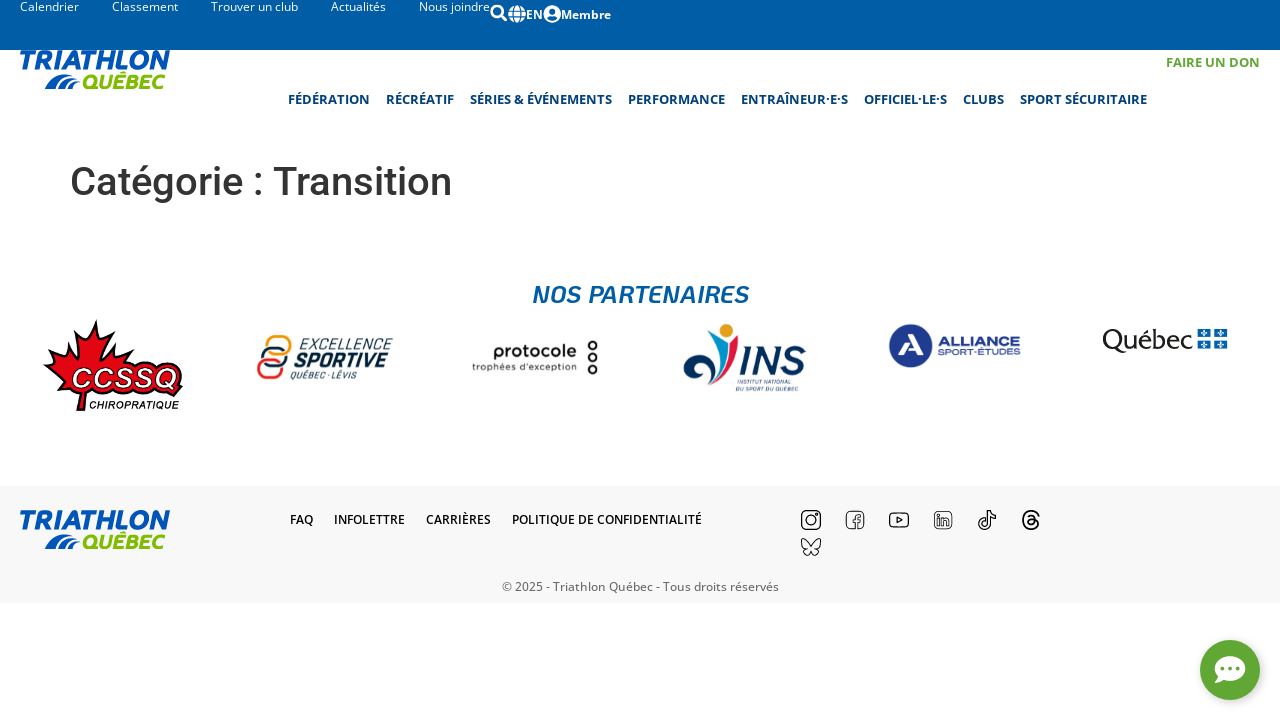

--- FILE ---
content_type: text/html; charset=UTF-8
request_url: https://www.triathlonquebec.org/category/conseils/transition/
body_size: 72598
content:
<!doctype html>
<html lang="fr-FR">
<head>
	<meta charset="UTF-8">
	<meta name="viewport" content="width=device-width, initial-scale=1">
	<link rel="profile" href="https://gmpg.org/xfn/11">
	<meta name='robots' content='index, follow, max-image-preview:large, max-snippet:-1, max-video-preview:-1' />
	<style>img:is([sizes="auto" i], [sizes^="auto," i]) { contain-intrinsic-size: 3000px 1500px }</style>
	<script id="cookieyes" type="text/javascript" src="https://cdn-cookieyes.com/client_data/6cd707d72952a0dbb80ee796/script.js"></script>
	<!-- This site is optimized with the Yoast SEO plugin v26.3 - https://yoast.com/wordpress/plugins/seo/ -->
	<title>Archives des Transition | Triathlon Québec</title>
	<link rel="canonical" href="https://www.triathlonquebec.org/category/transition/" />
	<meta property="og:locale" content="fr_FR" />
	<meta property="og:type" content="article" />
	<meta property="og:title" content="Archives des Transition | Triathlon Québec" />
	<meta property="og:url" content="https://www.triathlonquebec.org/category/transition/" />
	<meta property="og:site_name" content="Triathlon Québec" />
	<meta name="twitter:card" content="summary_large_image" />
	<script type="application/ld+json" class="yoast-schema-graph">{"@context":"https://schema.org","@graph":[{"@type":"CollectionPage","@id":"https://www.triathlonquebec.org/category/transition/","url":"https://www.triathlonquebec.org/category/transition/","name":"Archives des Transition | Triathlon Québec","isPartOf":{"@id":"https://www.triathlonquebec.org/#website"},"breadcrumb":{"@id":"https://www.triathlonquebec.org/category/transition/#breadcrumb"},"inLanguage":"fr-FR"},{"@type":"BreadcrumbList","@id":"https://www.triathlonquebec.org/category/transition/#breadcrumb","itemListElement":[{"@type":"ListItem","position":1,"name":"Accueil","item":"https://www.triathlonquebec.org/"},{"@type":"ListItem","position":2,"name":"Transition"}]},{"@type":"WebSite","@id":"https://www.triathlonquebec.org/#website","url":"https://www.triathlonquebec.org/","name":"Triathlon Québec","description":"","potentialAction":[{"@type":"SearchAction","target":{"@type":"EntryPoint","urlTemplate":"https://www.triathlonquebec.org/?s={search_term_string}"},"query-input":{"@type":"PropertyValueSpecification","valueRequired":true,"valueName":"search_term_string"}}],"inLanguage":"fr-FR"}]}</script>
	<!-- / Yoast SEO plugin. -->


<link rel='dns-prefetch' href='//cdn.jsdelivr.net' />
<link rel='dns-prefetch' href='//www.googletagmanager.com' />
<link rel="alternate" type="application/rss+xml" title="Triathlon Québec &quot; Flux" href="https://www.triathlonquebec.org/feed/" />
<link rel="alternate" type="application/rss+xml" title="Triathlon Québec &quot; Flux des commentaires" href="https://www.triathlonquebec.org/comments/feed/" />
<link rel="alternate" type="application/rss+xml" title="Triathlon Québec &quot; Flux de la catégorie Transition" href="https://www.triathlonquebec.org/category/transition/feed/" />
<script>
window._wpemojiSettings = {"baseUrl":"https:\/\/s.w.org\/images\/core\/emoji\/16.0.1\/72x72\/","ext":".png","svgUrl":"https:\/\/s.w.org\/images\/core\/emoji\/16.0.1\/svg\/","svgExt":".svg","source":{"concatemoji":"https:\/\/www.triathlonquebec.org\/wp-includes\/js\/wp-emoji-release.min.js?ver=6.8.3"}};
/*! This file is auto-generated */
!function(s,n){var o,i,e;function c(e){try{var t={supportTests:e,timestamp:(new Date).valueOf()};sessionStorage.setItem(o,JSON.stringify(t))}catch(e){}}function p(e,t,n){e.clearRect(0,0,e.canvas.width,e.canvas.height),e.fillText(t,0,0);var t=new Uint32Array(e.getImageData(0,0,e.canvas.width,e.canvas.height).data),a=(e.clearRect(0,0,e.canvas.width,e.canvas.height),e.fillText(n,0,0),new Uint32Array(e.getImageData(0,0,e.canvas.width,e.canvas.height).data));return t.every(function(e,t){return e===a[t]})}function u(e,t){e.clearRect(0,0,e.canvas.width,e.canvas.height),e.fillText(t,0,0);for(var n=e.getImageData(16,16,1,1),a=0;a<n.data.length;a++)if(0!==n.data[a])return!1;return!0}function f(e,t,n,a){switch(t){case"flag":return n(e,"\ud83c\udff3\ufe0f\u200d\u26a7\ufe0f","\ud83c\udff3\ufe0f\u200b\u26a7\ufe0f")?!1:!n(e,"\ud83c\udde8\ud83c\uddf6","\ud83c\udde8\u200b\ud83c\uddf6")&&!n(e,"\ud83c\udff4\udb40\udc67\udb40\udc62\udb40\udc65\udb40\udc6e\udb40\udc67\udb40\udc7f","\ud83c\udff4\u200b\udb40\udc67\u200b\udb40\udc62\u200b\udb40\udc65\u200b\udb40\udc6e\u200b\udb40\udc67\u200b\udb40\udc7f");case"emoji":return!a(e,"\ud83e\udedf")}return!1}function g(e,t,n,a){var r="undefined"!=typeof WorkerGlobalScope&&self instanceof WorkerGlobalScope?new OffscreenCanvas(300,150):s.createElement("canvas"),o=r.getContext("2d",{willReadFrequently:!0}),i=(o.textBaseline="top",o.font="600 32px Arial",{});return e.forEach(function(e){i[e]=t(o,e,n,a)}),i}function t(e){var t=s.createElement("script");t.src=e,t.defer=!0,s.head.appendChild(t)}"undefined"!=typeof Promise&&(o="wpEmojiSettingsSupports",i=["flag","emoji"],n.supports={everything:!0,everythingExceptFlag:!0},e=new Promise(function(e){s.addEventListener("DOMContentLoaded",e,{once:!0})}),new Promise(function(t){var n=function(){try{var e=JSON.parse(sessionStorage.getItem(o));if("object"==typeof e&&"number"==typeof e.timestamp&&(new Date).valueOf()<e.timestamp+604800&&"object"==typeof e.supportTests)return e.supportTests}catch(e){}return null}();if(!n){if("undefined"!=typeof Worker&&"undefined"!=typeof OffscreenCanvas&&"undefined"!=typeof URL&&URL.createObjectURL&&"undefined"!=typeof Blob)try{var e="postMessage("+g.toString()+"("+[JSON.stringify(i),f.toString(),p.toString(),u.toString()].join(",")+"));",a=new Blob([e],{type:"text/javascript"}),r=new Worker(URL.createObjectURL(a),{name:"wpTestEmojiSupports"});return void(r.onmessage=function(e){c(n=e.data),r.terminate(),t(n)})}catch(e){}c(n=g(i,f,p,u))}t(n)}).then(function(e){for(var t in e)n.supports[t]=e[t],n.supports.everything=n.supports.everything&&n.supports[t],"flag"!==t&&(n.supports.everythingExceptFlag=n.supports.everythingExceptFlag&&n.supports[t]);n.supports.everythingExceptFlag=n.supports.everythingExceptFlag&&!n.supports.flag,n.DOMReady=!1,n.readyCallback=function(){n.DOMReady=!0}}).then(function(){return e}).then(function(){var e;n.supports.everything||(n.readyCallback(),(e=n.source||{}).concatemoji?t(e.concatemoji):e.wpemoji&&e.twemoji&&(t(e.twemoji),t(e.wpemoji)))}))}((window,document),window._wpemojiSettings);
</script>
<link rel='stylesheet' id='hello-elementor-theme-style-css' href='https://www.triathlonquebec.org/wp-content/themes/hello-elementor/assets/css/theme.css?ver=3.4.5' media='all' />
<link rel='stylesheet' id='jet-menu-hello-css' href='https://www.triathlonquebec.org/wp-content/plugins/jet-menu/integration/themes/hello-elementor/assets/css/style.css?ver=2.4.17' media='all' />
<style id='wp-emoji-styles-inline-css'>

	img.wp-smiley, img.emoji {
		display: inline !important;
		border: none !important;
		box-shadow: none !important;
		height: 1em !important;
		width: 1em !important;
		margin: 0 0.07em !important;
		vertical-align: -0.1em !important;
		background: none !important;
		padding: 0 !important;
	}
</style>
<link rel='stylesheet' id='wp-block-library-css' href='https://www.triathlonquebec.org/wp-includes/css/dist/block-library/style.min.css?ver=6.8.3' media='all' />
<link rel='stylesheet' id='jet-engine-frontend-css' href='https://www.triathlonquebec.org/wp-content/plugins/jet-engine/assets/css/frontend.css?ver=3.7.8' media='all' />
<style id='global-styles-inline-css'>
:root{--wp--preset--aspect-ratio--square: 1;--wp--preset--aspect-ratio--4-3: 4/3;--wp--preset--aspect-ratio--3-4: 3/4;--wp--preset--aspect-ratio--3-2: 3/2;--wp--preset--aspect-ratio--2-3: 2/3;--wp--preset--aspect-ratio--16-9: 16/9;--wp--preset--aspect-ratio--9-16: 9/16;--wp--preset--color--black: #000000;--wp--preset--color--cyan-bluish-gray: #abb8c3;--wp--preset--color--white: #ffffff;--wp--preset--color--pale-pink: #f78da7;--wp--preset--color--vivid-red: #cf2e2e;--wp--preset--color--luminous-vivid-orange: #ff6900;--wp--preset--color--luminous-vivid-amber: #fcb900;--wp--preset--color--light-green-cyan: #7bdcb5;--wp--preset--color--vivid-green-cyan: #00d084;--wp--preset--color--pale-cyan-blue: #8ed1fc;--wp--preset--color--vivid-cyan-blue: #0693e3;--wp--preset--color--vivid-purple: #9b51e0;--wp--preset--gradient--vivid-cyan-blue-to-vivid-purple: linear-gradient(135deg,rgba(6,147,227,1) 0%,rgb(155,81,224) 100%);--wp--preset--gradient--light-green-cyan-to-vivid-green-cyan: linear-gradient(135deg,rgb(122,220,180) 0%,rgb(0,208,130) 100%);--wp--preset--gradient--luminous-vivid-amber-to-luminous-vivid-orange: linear-gradient(135deg,rgba(252,185,0,1) 0%,rgba(255,105,0,1) 100%);--wp--preset--gradient--luminous-vivid-orange-to-vivid-red: linear-gradient(135deg,rgba(255,105,0,1) 0%,rgb(207,46,46) 100%);--wp--preset--gradient--very-light-gray-to-cyan-bluish-gray: linear-gradient(135deg,rgb(238,238,238) 0%,rgb(169,184,195) 100%);--wp--preset--gradient--cool-to-warm-spectrum: linear-gradient(135deg,rgb(74,234,220) 0%,rgb(151,120,209) 20%,rgb(207,42,186) 40%,rgb(238,44,130) 60%,rgb(251,105,98) 80%,rgb(254,248,76) 100%);--wp--preset--gradient--blush-light-purple: linear-gradient(135deg,rgb(255,206,236) 0%,rgb(152,150,240) 100%);--wp--preset--gradient--blush-bordeaux: linear-gradient(135deg,rgb(254,205,165) 0%,rgb(254,45,45) 50%,rgb(107,0,62) 100%);--wp--preset--gradient--luminous-dusk: linear-gradient(135deg,rgb(255,203,112) 0%,rgb(199,81,192) 50%,rgb(65,88,208) 100%);--wp--preset--gradient--pale-ocean: linear-gradient(135deg,rgb(255,245,203) 0%,rgb(182,227,212) 50%,rgb(51,167,181) 100%);--wp--preset--gradient--electric-grass: linear-gradient(135deg,rgb(202,248,128) 0%,rgb(113,206,126) 100%);--wp--preset--gradient--midnight: linear-gradient(135deg,rgb(2,3,129) 0%,rgb(40,116,252) 100%);--wp--preset--font-size--small: 13px;--wp--preset--font-size--medium: 20px;--wp--preset--font-size--large: 36px;--wp--preset--font-size--x-large: 42px;--wp--preset--spacing--20: 0.44rem;--wp--preset--spacing--30: 0.67rem;--wp--preset--spacing--40: 1rem;--wp--preset--spacing--50: 1.5rem;--wp--preset--spacing--60: 2.25rem;--wp--preset--spacing--70: 3.38rem;--wp--preset--spacing--80: 5.06rem;--wp--preset--shadow--natural: 6px 6px 9px rgba(0, 0, 0, 0.2);--wp--preset--shadow--deep: 12px 12px 50px rgba(0, 0, 0, 0.4);--wp--preset--shadow--sharp: 6px 6px 0px rgba(0, 0, 0, 0.2);--wp--preset--shadow--outlined: 6px 6px 0px -3px rgba(255, 255, 255, 1), 6px 6px rgba(0, 0, 0, 1);--wp--preset--shadow--crisp: 6px 6px 0px rgba(0, 0, 0, 1);}:root { --wp--style--global--content-size: 800px;--wp--style--global--wide-size: 1200px; }:where(body) { margin: 0; }.wp-site-blocks > .alignleft { float: left; margin-right: 2em; }.wp-site-blocks > .alignright { float: right; margin-left: 2em; }.wp-site-blocks > .aligncenter { justify-content: center; margin-left: auto; margin-right: auto; }:where(.wp-site-blocks) > * { margin-block-start: 24px; margin-block-end: 0; }:where(.wp-site-blocks) > :first-child { margin-block-start: 0; }:where(.wp-site-blocks) > :last-child { margin-block-end: 0; }:root { --wp--style--block-gap: 24px; }:root :where(.is-layout-flow) > :first-child{margin-block-start: 0;}:root :where(.is-layout-flow) > :last-child{margin-block-end: 0;}:root :where(.is-layout-flow) > *{margin-block-start: 24px;margin-block-end: 0;}:root :where(.is-layout-constrained) > :first-child{margin-block-start: 0;}:root :where(.is-layout-constrained) > :last-child{margin-block-end: 0;}:root :where(.is-layout-constrained) > *{margin-block-start: 24px;margin-block-end: 0;}:root :where(.is-layout-flex){gap: 24px;}:root :where(.is-layout-grid){gap: 24px;}.is-layout-flow > .alignleft{float: left;margin-inline-start: 0;margin-inline-end: 2em;}.is-layout-flow > .alignright{float: right;margin-inline-start: 2em;margin-inline-end: 0;}.is-layout-flow > .aligncenter{margin-left: auto !important;margin-right: auto !important;}.is-layout-constrained > .alignleft{float: left;margin-inline-start: 0;margin-inline-end: 2em;}.is-layout-constrained > .alignright{float: right;margin-inline-start: 2em;margin-inline-end: 0;}.is-layout-constrained > .aligncenter{margin-left: auto !important;margin-right: auto !important;}.is-layout-constrained > :where(:not(.alignleft):not(.alignright):not(.alignfull)){max-width: var(--wp--style--global--content-size);margin-left: auto !important;margin-right: auto !important;}.is-layout-constrained > .alignwide{max-width: var(--wp--style--global--wide-size);}body .is-layout-flex{display: flex;}.is-layout-flex{flex-wrap: wrap;align-items: center;}.is-layout-flex > :is(*, div){margin: 0;}body .is-layout-grid{display: grid;}.is-layout-grid > :is(*, div){margin: 0;}body{padding-top: 0px;padding-right: 0px;padding-bottom: 0px;padding-left: 0px;}a:where(:not(.wp-element-button)){text-decoration: underline;}:root :where(.wp-element-button, .wp-block-button__link){background-color: #32373c;border-width: 0;color: #fff;font-family: inherit;font-size: inherit;line-height: inherit;padding: calc(0.667em + 2px) calc(1.333em + 2px);text-decoration: none;}.has-black-color{color: var(--wp--preset--color--black) !important;}.has-cyan-bluish-gray-color{color: var(--wp--preset--color--cyan-bluish-gray) !important;}.has-white-color{color: var(--wp--preset--color--white) !important;}.has-pale-pink-color{color: var(--wp--preset--color--pale-pink) !important;}.has-vivid-red-color{color: var(--wp--preset--color--vivid-red) !important;}.has-luminous-vivid-orange-color{color: var(--wp--preset--color--luminous-vivid-orange) !important;}.has-luminous-vivid-amber-color{color: var(--wp--preset--color--luminous-vivid-amber) !important;}.has-light-green-cyan-color{color: var(--wp--preset--color--light-green-cyan) !important;}.has-vivid-green-cyan-color{color: var(--wp--preset--color--vivid-green-cyan) !important;}.has-pale-cyan-blue-color{color: var(--wp--preset--color--pale-cyan-blue) !important;}.has-vivid-cyan-blue-color{color: var(--wp--preset--color--vivid-cyan-blue) !important;}.has-vivid-purple-color{color: var(--wp--preset--color--vivid-purple) !important;}.has-black-background-color{background-color: var(--wp--preset--color--black) !important;}.has-cyan-bluish-gray-background-color{background-color: var(--wp--preset--color--cyan-bluish-gray) !important;}.has-white-background-color{background-color: var(--wp--preset--color--white) !important;}.has-pale-pink-background-color{background-color: var(--wp--preset--color--pale-pink) !important;}.has-vivid-red-background-color{background-color: var(--wp--preset--color--vivid-red) !important;}.has-luminous-vivid-orange-background-color{background-color: var(--wp--preset--color--luminous-vivid-orange) !important;}.has-luminous-vivid-amber-background-color{background-color: var(--wp--preset--color--luminous-vivid-amber) !important;}.has-light-green-cyan-background-color{background-color: var(--wp--preset--color--light-green-cyan) !important;}.has-vivid-green-cyan-background-color{background-color: var(--wp--preset--color--vivid-green-cyan) !important;}.has-pale-cyan-blue-background-color{background-color: var(--wp--preset--color--pale-cyan-blue) !important;}.has-vivid-cyan-blue-background-color{background-color: var(--wp--preset--color--vivid-cyan-blue) !important;}.has-vivid-purple-background-color{background-color: var(--wp--preset--color--vivid-purple) !important;}.has-black-border-color{border-color: var(--wp--preset--color--black) !important;}.has-cyan-bluish-gray-border-color{border-color: var(--wp--preset--color--cyan-bluish-gray) !important;}.has-white-border-color{border-color: var(--wp--preset--color--white) !important;}.has-pale-pink-border-color{border-color: var(--wp--preset--color--pale-pink) !important;}.has-vivid-red-border-color{border-color: var(--wp--preset--color--vivid-red) !important;}.has-luminous-vivid-orange-border-color{border-color: var(--wp--preset--color--luminous-vivid-orange) !important;}.has-luminous-vivid-amber-border-color{border-color: var(--wp--preset--color--luminous-vivid-amber) !important;}.has-light-green-cyan-border-color{border-color: var(--wp--preset--color--light-green-cyan) !important;}.has-vivid-green-cyan-border-color{border-color: var(--wp--preset--color--vivid-green-cyan) !important;}.has-pale-cyan-blue-border-color{border-color: var(--wp--preset--color--pale-cyan-blue) !important;}.has-vivid-cyan-blue-border-color{border-color: var(--wp--preset--color--vivid-cyan-blue) !important;}.has-vivid-purple-border-color{border-color: var(--wp--preset--color--vivid-purple) !important;}.has-vivid-cyan-blue-to-vivid-purple-gradient-background{background: var(--wp--preset--gradient--vivid-cyan-blue-to-vivid-purple) !important;}.has-light-green-cyan-to-vivid-green-cyan-gradient-background{background: var(--wp--preset--gradient--light-green-cyan-to-vivid-green-cyan) !important;}.has-luminous-vivid-amber-to-luminous-vivid-orange-gradient-background{background: var(--wp--preset--gradient--luminous-vivid-amber-to-luminous-vivid-orange) !important;}.has-luminous-vivid-orange-to-vivid-red-gradient-background{background: var(--wp--preset--gradient--luminous-vivid-orange-to-vivid-red) !important;}.has-very-light-gray-to-cyan-bluish-gray-gradient-background{background: var(--wp--preset--gradient--very-light-gray-to-cyan-bluish-gray) !important;}.has-cool-to-warm-spectrum-gradient-background{background: var(--wp--preset--gradient--cool-to-warm-spectrum) !important;}.has-blush-light-purple-gradient-background{background: var(--wp--preset--gradient--blush-light-purple) !important;}.has-blush-bordeaux-gradient-background{background: var(--wp--preset--gradient--blush-bordeaux) !important;}.has-luminous-dusk-gradient-background{background: var(--wp--preset--gradient--luminous-dusk) !important;}.has-pale-ocean-gradient-background{background: var(--wp--preset--gradient--pale-ocean) !important;}.has-electric-grass-gradient-background{background: var(--wp--preset--gradient--electric-grass) !important;}.has-midnight-gradient-background{background: var(--wp--preset--gradient--midnight) !important;}.has-small-font-size{font-size: var(--wp--preset--font-size--small) !important;}.has-medium-font-size{font-size: var(--wp--preset--font-size--medium) !important;}.has-large-font-size{font-size: var(--wp--preset--font-size--large) !important;}.has-x-large-font-size{font-size: var(--wp--preset--font-size--x-large) !important;}
:root :where(.wp-block-pullquote){font-size: 1.5em;line-height: 1.6;}
</style>
<link rel='stylesheet' id='wpml-legacy-horizontal-list-0-css' href='https://www.triathlonquebec.org/wp-content/plugins/sitepress-multilingual-cms/templates/language-switchers/legacy-list-horizontal/style.min.css?ver=1' media='all' />
<link rel='stylesheet' id='wpml-menu-item-0-css' href='https://www.triathlonquebec.org/wp-content/plugins/sitepress-multilingual-cms/templates/language-switchers/menu-item/style.min.css?ver=1' media='all' />
<link rel='stylesheet' id='flatpickr-css-css' href='https://cdn.jsdelivr.net/npm/flatpickr/dist/flatpickr.min.css' media='all' />
<link rel='stylesheet' id='flatpickr-month-css-css' href='https://cdn.jsdelivr.net/npm/flatpickr/dist/plugins/monthSelect/style.css' media='all' />
<link rel='stylesheet' id='flatpickr-month-select-css-css' href='https://cdn.jsdelivr.net/npm/flatpickr/dist/plugins/monthSelect/style.css?ver=6.8.3' media='all' />
<link rel='stylesheet' id='hello-elementor-css' href='https://www.triathlonquebec.org/wp-content/themes/hello-elementor/assets/css/reset.css?ver=3.4.5' media='all' />
<link rel='stylesheet' id='hello-elementor-header-footer-css' href='https://www.triathlonquebec.org/wp-content/themes/hello-elementor/assets/css/header-footer.css?ver=3.4.5' media='all' />
<link rel='stylesheet' id='elementor-frontend-css' href='https://www.triathlonquebec.org/wp-content/uploads/elementor/css/custom-frontend.min.css?ver=1767013957' media='all' />
<link rel='stylesheet' id='elementor-post-7-css' href='https://www.triathlonquebec.org/wp-content/uploads/elementor/css/post-7.css?ver=1767013957' media='all' />
<link rel='stylesheet' id='jet-menu-public-styles-css' href='https://www.triathlonquebec.org/wp-content/plugins/jet-menu/assets/public/css/public.css?ver=2.4.17' media='all' />
<link rel='stylesheet' id='jet-menu-general-css' href='https://www.triathlonquebec.org/wp-content/uploads/jet-menu/jet-menu-general.css?ver=1741186905' media='all' />
<link rel='stylesheet' id='jet-theme-core-frontend-styles-css' href='https://www.triathlonquebec.org/wp-content/plugins/jet-theme-core/assets/css/frontend.css?ver=2.3.0.3' media='all' />
<link rel='stylesheet' id='widget-nav-menu-css' href='https://www.triathlonquebec.org/wp-content/uploads/elementor/css/custom-pro-widget-nav-menu.min.css?ver=1767013957' media='all' />
<link rel='stylesheet' id='widget-icon-box-css' href='https://www.triathlonquebec.org/wp-content/uploads/elementor/css/custom-widget-icon-box.min.css?ver=1767013957' media='all' />
<link rel='stylesheet' id='widget-image-css' href='https://www.triathlonquebec.org/wp-content/plugins/elementor/assets/css/widget-image.min.css?ver=3.32.5' media='all' />
<link rel='stylesheet' id='widget-heading-css' href='https://www.triathlonquebec.org/wp-content/plugins/elementor/assets/css/widget-heading.min.css?ver=3.32.5' media='all' />
<link rel='stylesheet' id='widget-divider-css' href='https://www.triathlonquebec.org/wp-content/plugins/elementor/assets/css/widget-divider.min.css?ver=3.32.5' media='all' />
<link rel='stylesheet' id='e-animation-fadeIn-css' href='https://www.triathlonquebec.org/wp-content/plugins/elementor/assets/lib/animations/styles/fadeIn.min.css?ver=3.32.5' media='all' />
<link rel='stylesheet' id='widget-mega-menu-css' href='https://www.triathlonquebec.org/wp-content/uploads/elementor/css/custom-pro-widget-mega-menu.min.css?ver=1767013957' media='all' />
<link rel='stylesheet' id='e-animation-grow-css' href='https://www.triathlonquebec.org/wp-content/plugins/elementor/assets/lib/animations/styles/e-animation-grow.min.css?ver=3.32.5' media='all' />
<link rel='stylesheet' id='widget-social-icons-css' href='https://www.triathlonquebec.org/wp-content/plugins/elementor/assets/css/widget-social-icons.min.css?ver=3.32.5' media='all' />
<link rel='stylesheet' id='e-apple-webkit-css' href='https://www.triathlonquebec.org/wp-content/uploads/elementor/css/custom-apple-webkit.min.css?ver=1767013957' media='all' />
<link rel='stylesheet' id='jet-tabs-frontend-css' href='https://www.triathlonquebec.org/wp-content/plugins/jet-tabs/assets/css/jet-tabs-frontend.css?ver=2.2.11' media='all' />
<link rel='stylesheet' id='elementor-post-64-css' href='https://www.triathlonquebec.org/wp-content/uploads/elementor/css/post-64.css?ver=1767013966' media='all' />
<link rel='stylesheet' id='elementor-post-16-css' href='https://www.triathlonquebec.org/wp-content/uploads/elementor/css/post-16.css?ver=1767013967' media='all' />
<link rel='stylesheet' id='elementor-post-1792377-css' href='https://www.triathlonquebec.org/wp-content/uploads/elementor/css/post-1792377.css?ver=1767013967' media='all' />
<link rel='stylesheet' id='tablepress-default-css' href='https://www.triathlonquebec.org/wp-content/plugins/tablepress-premium/css/build/default.css?ver=3.2.3' media='all' />
<link rel='stylesheet' id='tablepress-datatables-buttons-css' href='https://www.triathlonquebec.org/wp-content/plugins/tablepress-premium/modules/css/build/datatables.buttons.css?ver=3.2.3' media='all' />
<link rel='stylesheet' id='tablepress-datatables-columnfilterwidgets-css' href='https://www.triathlonquebec.org/wp-content/plugins/tablepress-premium/modules/css/build/datatables.columnfilterwidgets.css?ver=3.2.3' media='all' />
<link rel='stylesheet' id='tablepress-datatables-fixedheader-css' href='https://www.triathlonquebec.org/wp-content/plugins/tablepress-premium/modules/css/build/datatables.fixedheader.css?ver=3.2.3' media='all' />
<link rel='stylesheet' id='tablepress-datatables-fixedcolumns-css' href='https://www.triathlonquebec.org/wp-content/plugins/tablepress-premium/modules/css/build/datatables.fixedcolumns.css?ver=3.2.3' media='all' />
<link rel='stylesheet' id='tablepress-datatables-scroll-buttons-css' href='https://www.triathlonquebec.org/wp-content/plugins/tablepress-premium/modules/css/build/datatables.scroll-buttons.css?ver=3.2.3' media='all' />
<link rel='stylesheet' id='tablepress-responsive-tables-css' href='https://www.triathlonquebec.org/wp-content/plugins/tablepress-premium/modules/css/build/responsive-tables.css?ver=3.2.3' media='all' />
<link rel='stylesheet' id='hello-elementor-child-style-css' href='https://www.triathlonquebec.org/wp-content/themes/hello-theme-child-master/style.css?ver=2.0.0' media='all' />
<link rel='stylesheet' id='jquery-chosen-css' href='https://www.triathlonquebec.org/wp-content/plugins/jet-search/assets/lib/chosen/chosen.min.css?ver=1.8.7' media='all' />
<link rel='stylesheet' id='jet-search-css' href='https://www.triathlonquebec.org/wp-content/plugins/jet-search/assets/css/jet-search.css?ver=3.5.15' media='all' />
<link rel='stylesheet' id='elementor-gf-local-koho-css' href='https://www.triathlonquebec.org/wp-content/uploads/elementor/google-fonts/css/koho.css?ver=1753275285' media='all' />
<link rel='stylesheet' id='elementor-gf-local-inter-css' href='https://www.triathlonquebec.org/wp-content/uploads/elementor/google-fonts/css/inter.css?ver=1753275343' media='all' />
<link rel='stylesheet' id='elementor-gf-local-opensans-css' href='https://www.triathlonquebec.org/wp-content/uploads/elementor/google-fonts/css/opensans.css?ver=1753275370' media='all' />
<link rel='stylesheet' id='elementor-gf-local-roboto-css' href='https://www.triathlonquebec.org/wp-content/uploads/elementor/google-fonts/css/roboto.css?ver=1753275420' media='all' />
<script id="wpml-cookie-js-extra">
var wpml_cookies = {"wp-wpml_current_language":{"value":"fr","expires":1,"path":"\/"}};
var wpml_cookies = {"wp-wpml_current_language":{"value":"fr","expires":1,"path":"\/"}};
</script>
<script src="https://www.triathlonquebec.org/wp-content/plugins/sitepress-multilingual-cms/res/js/cookies/language-cookie.js?ver=486900" id="wpml-cookie-js" defer data-wp-strategy="defer"></script>
<script src="https://www.triathlonquebec.org/wp-includes/js/jquery/jquery.min.js?ver=3.7.1" id="jquery-core-js"></script>
<script src="https://www.triathlonquebec.org/wp-includes/js/jquery/jquery-migrate.min.js?ver=3.4.1" id="jquery-migrate-js"></script>
<script src="https://www.triathlonquebec.org/wp-includes/js/imagesloaded.min.js?ver=6.8.3" id="imagesLoaded-js"></script>

<!-- Extrait de code de la balise Google (gtag.js) ajouté par Site Kit -->
<!-- Extrait Google Analytics ajouté par Site Kit -->
<script src="https://www.googletagmanager.com/gtag/js?id=GT-T9CPGKW" id="google_gtagjs-js" async></script>
<script id="google_gtagjs-js-after">
window.dataLayer = window.dataLayer || [];function gtag(){dataLayer.push(arguments);}
gtag("set","linker",{"domains":["www.triathlonquebec.org"]});
gtag("js", new Date());
gtag("set", "developer_id.dZTNiMT", true);
gtag("config", "GT-T9CPGKW");
 window._googlesitekit = window._googlesitekit || {}; window._googlesitekit.throttledEvents = []; window._googlesitekit.gtagEvent = (name, data) => { var key = JSON.stringify( { name, data } ); if ( !! window._googlesitekit.throttledEvents[ key ] ) { return; } window._googlesitekit.throttledEvents[ key ] = true; setTimeout( () => { delete window._googlesitekit.throttledEvents[ key ]; }, 5 ); gtag( "event", name, { ...data, event_source: "site-kit" } ); };
</script>
<link rel="https://api.w.org/" href="https://www.triathlonquebec.org/wp-json/" /><link rel="alternate" title="JSON" type="application/json" href="https://www.triathlonquebec.org/wp-json/wp/v2/categories/125" /><link rel="EditURI" type="application/rsd+xml" title="RSD" href="https://www.triathlonquebec.org/xmlrpc.php?rsd" />
<meta name="generator" content="WordPress 6.8.3" />
<meta name="generator" content="WPML ver:4.8.6 stt:1,4;" />
<!-- start Simple Custom CSS and JS -->
<script>
document.addEventListener("DOMContentLoaded", function () {
    const buttons = [
        document.getElementById("lang-toggle"),
        document.getElementById("lang-toggle-mobile")
    ];

    // Détection de la langue actuelle
    const currentLang = window.location.href.includes("/en/") ? "en" : "fr";
 
    buttons.forEach(function (btn, index) {
        if (!btn) {
            console.warn(`Bouton ${index === 0 ? "#lang-toggle" : "#lang-toggle-mobile"} non trouvé`);
            return;
        }

 
        const label = btn.querySelector(".elementor-icon-box-title span");
        if (label) {
            label.textContent = currentLang === "en" ? "FR" : "EN";
        } else {
            console.warn(`Span non trouvé dans le bouton ${btn.id}`);
        }

        btn.addEventListener("click", function (e) {
            e.preventDefault();
 
            const newLang = currentLang === "en" ? "fr" : "en";

            let newUrl = window.location.href;

            if (currentLang === "en") {
                newUrl = newUrl.replace("/en/", "/");
            } else {
                const url = new URL(window.location.href);
                newUrl = url.origin + "/en" + url.pathname;
            }
            window.location.href = newUrl;
        });
    });
});
</script>
<!-- end Simple Custom CSS and JS -->
<!-- start Simple Custom CSS and JS -->
<script>

jQuery(window).on('elementor/frontend/init', function () {
    const blocBtn = document.querySelector('.bloc-btn-postuler');

    if (blocBtn) {
        const dateId = blocBtn.id; // ex: '2025-04-28'

        if (dateId) {
             const parts = dateId.split('-');
            const datePoste = new Date(
                parseInt(parts[0]), // Année
                parseInt(parts[1]) - 1, // Mois (attention en JS janvier = 0)
                parseInt(parts[2]) // Jour
            );

            const dateAujourdHui = new Date();
            dateAujourdHui.setHours(0, 0, 0, 0);
            datePoste.setHours(0, 0, 0, 0);

            if (datePoste.getTime() < dateAujourdHui.getTime()) {
 
                const texteCourriel = document.querySelector('.texte-affiche-courriel .elementor-heading-title');
                if (texteCourriel) {
                    texteCourriel.textContent = 'La date limite pour postuler est dépassée.';
                }

                const blocCourriel = document.querySelector('.courriel-p-postuler');
                if (blocCourriel) {
                    blocCourriel.remove();
                }
            }
         }
    }
});




document.addEventListener('DOMContentLoaded', function () {
    const selectEl = document.querySelector('#form-field-field_042caae');
    const blocConditionnel = document.querySelector('.elementor-field-group-field_06583ed');

    if (selectEl && blocConditionnel) {
        // Cacher par défaut
         blocConditionnel.style.display = 'none';

        // Gérer le changement
        selectEl.addEventListener('change', function () {
            if (selectEl.value.trim().toLowerCase() === 'oui') {
                blocConditionnel.style.display = '';
            } else {
                blocConditionnel.style.display = 'none';
            }
        });
    }
	
	
	const form = document.querySelector('.fom-contact form');

	if (!form) {
 		return;
	}

	const submitBtn = form.querySelector('button[type="submit"]');

	if (!submitBtn) {
 		return;
	}

 
	submitBtn.addEventListener('click', function (e) {
 
		const requiredFields = form.querySelectorAll('.elementor-field[required]:not(select)');
		const requiredSelects = form.querySelectorAll('select[required]');
		let hasErrors = false;

		// Gestion des input/textarea
		requiredFields.forEach(field => {
			const value = field.value.trim();

			if (!value) {
				field.classList.add('champ-invalide');
				field.reportValidity(); // 🔸 Fait apparaître le message natif
				hasErrors = true;
			} else {
				field.classList.remove('champ-invalide');
			}
		});

		// Gestion des select
		requiredSelects.forEach(select => {
			const value = select.value.trim();
 
			if (value === '' || value.toLowerCase().includes('choix')) {
				select.classList.add('champ-invalide');
				select.setCustomValidity('Veuillez sélectionner une option.'); // 🔸 Message custom
				select.reportValidity(); // 🔸 Affiche le message
				hasErrors = true;
			} else {
				select.classList.remove('champ-invalide');
				select.setCustomValidity(''); // 🔸 Nettoie le message si valide
			}
		});

		if (hasErrors) {
			e.preventDefault(); // ❗ Bloque uniquement en cas d'erreur
		} 
	});
	
	
	
    const form1 = document.querySelector('.jet-cct-clubs_form');
 
    if (form1) {
        form1.addEventListener('submit', function () {
            const nomAbrege = document.querySelector('[name="nom_abrege_club"]')?.value;
            const ville = document.querySelector('[name="villes_select"]')?.value;
            const affichage = document.querySelector('input[name="affichage_du_club"]:checked')?.value;

            setTimeout(function () {
                if (nomAbrege && ville && affichage) {
 
                    const xhr = new XMLHttpRequest();
                    const params = new URLSearchParams();
                    params.append("action", "update_emplois_ville");
                    params.append("nom_abrege", nomAbrege);
                    params.append("ville", ville);
                    params.append("affichage", affichage); // 👈 ici tu ajoutes "Activer" ou "Désactiver"

                    xhr.open("POST", window.ajaxurl || "/wp-admin/admin-ajax.php", true);
                    xhr.setRequestHeader("Content-Type", "application/x-www-form-urlencoded");

                    xhr.onreadystatechange = function () {
                        if (xhr.readyState === 4) {
                            if (xhr.status === 200) {
                                try {
                                    const response = JSON.parse(xhr.responseText);
                                     if (!response.success) {
                                        alert("Erreur : " + response.data);
                                    }
                                } catch (e) {
                                    console.error("❌ Erreur JSON :", xhr.responseText);
                                    alert("Erreur de traitement de la réponse");
                                }
                            } else {
                                console.error("❌ Erreur AJAX :", xhr.status, xhr.statusText);
                                alert("Erreur AJAX : " + xhr.status);
                            }
                        }
                    };

                    xhr.send(params.toString());
                }
            }, 300);
        });
    } 	
	
	
			
 	let blocListeEvenem = document.querySelector(".bloc-liste-evenements");
    let nomDisciElement = document.querySelector(".encre-discip");

    if (blocListeEvenem && nomDisciElement) {
        let nomDisci = nomDisciElement.textContent.trim(); // Récupère le nom de la discipline
        rechEvenement(nomDisci);
    }			
 		
	
});
			
function rechEvenement(nomDisci) {
    let blocListeEvenem = document.querySelector(".bloc-liste-evenements");
    if (!blocListeEvenem) return; // Empêche les erreurs si l'élément n'existe pas

    let xhr = new XMLHttpRequest();
    xhr.open("POST", "/wp-admin/admin-ajax.php", true);
    xhr.setRequestHeader("Content-Type", "application/x-www-form-urlencoded");

    let params = new URLSearchParams();
    params.append("action", "get_evenements_for_discipline_callback");
    params.append("nomDisci", nomDisci); // Envoie le nom de la discipline en POST

    xhr.onreadystatechange = function () {
        if (xhr.readyState === 4) {

            if (xhr.status === 200) {
                try {
                    let response = JSON.parse(xhr.responseText);
 
                    if (response.success) {
                         
						blocListeEvenem.innerHTML = response.data.data;

                    } else {

						let errorMessage;

						if (window.location.pathname.includes('/en/')) {
							errorMessage = response.message ? response.message : "No events at the moment.";
						} else {
							errorMessage = response.message ? response.message : "Aucun événement pour le moment.";
						}

						console.warn("⚠️ Réponse AJAX : ", errorMessage);
						blocListeEvenem.innerHTML = `<p>${errorMessage}</p>`; 
						
                        
                    }
                } catch (e) {
                     blocListeEvenem.innerHTML = "<p>Erreur lors du traitement des données.</p>";
                }
            } else {
                console.error("❌ Erreur AJAX : ", xhr.statusText);
                blocListeEvenem.innerHTML = "<p>Erreur de communication avec le serveur.</p>";
            }
        }
    };

    xhr.send(params.toString());
}			
			
</script>
<!-- end Simple Custom CSS and JS -->
<!-- start Simple Custom CSS and JS -->
<script>
document.addEventListener('DOMContentLoaded', function () {

	const container = document.querySelector('.listing-evenements');
 
	if (typeof pageTaxonomies !== 'undefined' && Array.isArray(pageTaxonomies.terms) && container) {

		jQuery.ajax({
			url: ajax_object.ajaxurl,
			type: 'POST',
			dataType: 'json',
			data: {
				action: 'get_evenements_par_taxonomies',
				taxonomies: pageTaxonomies.terms
			},
			success: function (data) {
 				container.innerHTML = ''; // nettoyer l'ancien contenu

				if (Array.isArray(data) && data.length > 0) {
					data.forEach(evenement => {
 
						const bloc = document.createElement('div');
						bloc.className = 'bloc-evenement';

			bloc.innerHTML = ` 
    <a href="${evenement.url}" class="bloc-lien-evenement" rel="noopener noreferrer">
        <div class="parent-titre-image">
            <div class="parent-image">
                
				<img class="image" src="${evenement.image || ''}" alt="Image de l'événement">

            </div>
            <div class="titre">
                <h2>${evenement.post_title}</h2>
            </div>
        </div>
        <div class="date">
            <p>${formatDate(evenement.date_de_debut)}</p>
        </div>
    </a>` 
;


						container.appendChild(bloc);
					});
				} else {
					const message = window.location.pathname.includes('/en/')
						? 'No events at the moment.'
						: 'Aucun événement pour le moment.';

					container.innerHTML = `<p class="non-eve">${message}</p>`;
				}

			},

			error: function (xhr, status, error) {
				console.error('[JS] Erreur AJAX :', status, error);
			}
		});


	}  
	
});
function formatDate(dateString) {
	const isEnglish = window.location.pathname.startsWith('/en/');
	const mois = isEnglish
		? ['January', 'February', 'March', 'April', 'May', 'June', 'July', 'August', 'September', 'October', 'November', 'December']
		: ['JANVIER', 'FÉVRIER', 'MARS', 'AVRIL', 'MAI', 'JUIN', 'JUILLET', 'AOÛT', 'SEPTEMBRE', 'OCTOBRE', 'NOVEMBRE', 'DÉCEMBRE'];

	const date = new Date(dateString);
	const jour = date.getDate();
	const moisNom = mois[date.getMonth()];
	const annee = date.getFullYear();

return isEnglish
	? `${moisNom} ${jour}, ${annee}`  // ex: September 5, 2025
	: `${jour} ${moisNom} ${annee}`;  // ex: 5 SEPTEMBRE 2025
}</script>
<!-- end Simple Custom CSS and JS -->
<!-- start Simple Custom CSS and JS -->
<script>
document.addEventListener('DOMContentLoaded', function () {
  const container = document.querySelector('.container-scroll');
  let wheelHandler;

  function activerScrollHorizontalSiMobile() {
    // Si on est en mobile (767px ou moins)
    if (window.innerWidth <= 767) {
      // Empêche de doubler les écouteurs si resize
      if (!wheelHandler) {
        wheelHandler = function (e) {
          e.preventDefault();
          container.scrollLeft += e.deltaY;
        };
        container.addEventListener('wheel', wheelHandler, { passive: false });
      }
    } else {
      // Si on repasse en desktop, on enlève le scroll horizontal
      if (wheelHandler) {
        container.removeEventListener('wheel', wheelHandler);
        wheelHandler = null;
      }
    }
  }

  if (container) {
    activerScrollHorizontalSiMobile();
    window.addEventListener('resize', activerScrollHorizontalSiMobile);
  }
});
</script>
<!-- end Simple Custom CSS and JS -->
<!-- start Simple Custom CSS and JS -->
<script>
document.addEventListener('DOMContentLoaded', function () {
	const dateDebutElem = document.querySelector('.date-debut-eve .jet-listing-dynamic-field__content');
	const blocEvePasse = document.querySelector('.bloc-eve-passe'); 
	const blocAjoutCal = document.querySelector('.btn-ajout-calend');

	if (!dateDebutElem) return;

	const dateDebutTexte = dateDebutElem.textContent.trim();

	const moisFr = {
		janvier: 1, février: 2, mars: 3, avril: 4, mai: 5, juin: 6,
		juillet: 7, août: 8, septembre: 9, octobre: 10, novembre: 11, décembre: 12
	};

	const moisEn = {
		january: 1, february: 2, march: 3, april: 4, may: 5, june: 6,
		july: 7, august: 8, september: 9, october: 10, november: 11, december: 12
	};

	const lang = document.documentElement.lang || 'fr';
	const moisLang = lang.startsWith('en') ? moisEn : moisFr;

	let dateFinaleEve = null;

	// REGEX français (ex: 27 juin 2025)
	let regexFr = /^(\d{1,2})\s+([a-zA-Zéûçàôä\-]+)\s+(\d{4})/i;
	// REGEX anglais (ex: July 12, 2025)
	let regexEn = /^([a-zA-Z]+)\s+(\d{1,2}),\s+(\d{4})/i;

	let match = dateDebutTexte.match(regexFr);
	if (match) {
		const jour = match[1];
		const moisStr = match[2].toLowerCase();
		const annee = match[3];

		const mois = moisLang[moisStr];
		if (mois) {
			const moisFormatte = String(mois).padStart(2, '0');
			const jourFormatte = String(jour).padStart(2, '0');
			dateFinaleEve = `${annee}-${moisFormatte}-${jourFormatte}`;
		} else {
			console.warn('❌ Mois inconnu :', moisStr);
		}
	} else {
		// 🧠 Essaie le format anglais (ex: July 12, 2025)
		match = dateDebutTexte.match(regexEn);
		if (match) {
			const moisStr = match[1].toLowerCase();
			const jour = match[2];
			const annee = match[3];

			const mois = moisLang[moisStr];
			if (mois) {
				const moisFormatte = String(mois).padStart(2, '0');
				const jourFormatte = String(jour).padStart(2, '0');
				dateFinaleEve = `${annee}-${moisFormatte}-${jourFormatte}`;
			} else {
				console.warn('❌ Mois inconnu :', moisStr);
			}
		} else {
			console.warn('❌ Format de date non reconnu :', dateDebutTexte);
		}
	}

	// Comparaison
	if (dateFinaleEve) {
		const now = new Date();
		const today = `${now.getFullYear()}-${String(now.getMonth() + 1).padStart(2, '0')}-${String(now.getDate()).padStart(2, '0')}`;
		
 
		if (dateFinaleEve > today) {
			if (blocEvePasse) blocEvePasse.style.display = 'none';
		} else {
			const blocBouton = document.querySelector('.btn-inscri-eve'); 
			if (blocBouton) blocBouton.remove();
			const bloctextAven = document.querySelector('.texte-ins-avenir');
			if (bloctextAven) bloctextAven.remove();
			if (blocAjoutCal) blocAjoutCal.style.display = 'none';
		}
	}
});</script>
<!-- end Simple Custom CSS and JS -->
<!-- start Simple Custom CSS and JS -->
<script>
document.addEventListener('DOMContentLoaded', function() {
    const blocs = document.querySelectorAll('.bloc-nom-club-map');

    blocs.forEach(bloc => {
        bloc.addEventListener('mouseover', function() {
            const h2 = bloc.querySelector('h2');
            if (h2) h2.classList.add('lien-hover');
        });

        bloc.addEventListener('mouseout', function() {
            const h2 = bloc.querySelector('h2');
            if (h2) h2.classList.remove('lien-hover');
        });
    });
});</script>
<!-- end Simple Custom CSS and JS -->
<!-- start Simple Custom CSS and JS -->
<script>
document.addEventListener("DOMContentLoaded", function() {
    // Détection automatique de la langue depuis l'URL
    let isEnglish = window.location.pathname.startsWith("/en/");
    
	// domaine en court 
	let faqPageURL = isEnglish 
    ? `${window.location.origin}/en/faq/`
    : `${window.location.origin}/faq/`;

    // Appliquer le filtre au chargement de la page (si l'utilisateur tape directement l'URL)
    let hash = window.location.hash.substring(1);
    if (hash) {
        activateFilter(hash);
    }

    // Écoute les clics sur les liens à l'intérieur d'un parent .btn-vers-faq
    document.querySelectorAll(".btn-vers-faq a").forEach(function(link) {
        link.addEventListener("click", function(event) {
            event.preventDefault(); // Empêche la redirection immédiate

            let targetHash = link.getAttribute("href").split("#")[1]; // Récupère uniquement le hash

            if (targetHash) {
                // Redirige vers la bonne version de la page FAQ (fr ou en)
                window.location.href = faqPageURL + "#" + targetHash;
            }
        });
    });

    // Écoute le changement du hash (si l'utilisateur change le filtre directement dans l'URL)
    window.addEventListener("hashchange", function() {
        let newHash = window.location.hash.substring(1);
        activateFilter(newHash);
    });

    // Écoute les changements sur les filtres et met à jour l'URL dynamiquement
    document.querySelectorAll("input.jet-radio-list__input").forEach(function(input) {
        input.addEventListener("change", function() {
            let selectedValue = input.value;
            let newURL = faqPageURL + "#" + selectedValue;

            history.pushState(null, "", newURL);
        });
    });
});

// Fonction pour activer un filtre avec attente du chargement de JetSmartFilters
function activateFilter(filterValue) {
    let maxAttempts = 10;
    let attempts = 0;

    let interval = setInterval(function() {
        let filterInput = document.querySelector(`input.jet-radio-list__input[value="${filterValue}"]`);

        if (filterInput) {
            filterInput.checked = true;
            filterInput.dispatchEvent(new Event("change"));
            filterInput.click();

            clearInterval(interval);
        }

        attempts++;
        if (attempts >= maxAttempts) {
            clearInterval(interval);
        }
    }, 500);
}

</script>
<!-- end Simple Custom CSS and JS -->
<!-- start Simple Custom CSS and JS -->
<script>
document.addEventListener("DOMContentLoaded", function () {
    const menusScroll = document.querySelectorAll(".bloc-menu-princ-scrol");
    const searchBar = document.querySelector(".barre-recherche");

    let isVisible = false; // État global

    if (menusScroll.length > 0 && searchBar) {
        // Appliquer le style initial à tous les menus
        menusScroll.forEach(menu => {
            menu.style.display = "none";
            menu.style.position = "fixed";
            menu.style.top = "0";
            menu.style.left = "0";
            menu.style.width = "100%";
            menu.style.zIndex = "1000";
        });

        window.addEventListener("scroll", function () {
            if (window.scrollY >= 50 && !isVisible) {
                menusScroll.forEach(menu => {
                    menu.style.display = "block";
                });
                searchBar.classList.add("search-fixed");
                isVisible = true;

            } else if (window.scrollY < 50 && isVisible) {
                menusScroll.forEach(menu => {
                    menu.style.display = "none";
                });
                searchBar.classList.remove("search-fixed");
                isVisible = false;
            }
        });
    }
});


</script>
<!-- end Simple Custom CSS and JS -->
<!-- start Simple Custom CSS and JS -->
<script>
document.addEventListener("DOMContentLoaded", function() {
    // Sélectionner tous les éléments actifs du menu
    let activeMenuItems = document.querySelectorAll('.jet-mega-current-menu-item');

    activeMenuItems.forEach(activeMenuItem => {
        // Trouver le grand-parent avec la classe '.e-n-menu-item'
        let grandParent = activeMenuItem.closest('.e-n-menu-item');

        if (grandParent) {
            // Sélectionner tous les éléments enfants à modifier
            let textElements = grandParent.querySelectorAll('.e-n-menu-title .e-n-menu-title-container .e-n-menu-title-text');

            textElements.forEach(textElement => {
                // Ajouter une classe CSS au lieu d'appliquer un style direct
                textElement.classList.add('underline-text');
            });
        }
    });
});

</script>
<!-- end Simple Custom CSS and JS -->
<!-- start Simple Custom CSS and JS -->
<script>
(function(){
  function setEqualHeights() {
    var blocInscParticipant = document.querySelector('.bloc-insc-participant');
    var blocRechercheClub = document.querySelector('.bloc-recherche-club');
    
    if (!blocInscParticipant || !blocRechercheClub) return;
    
    // Réinitialiser la hauteur pour recalculer correctement
    blocInscParticipant.style.height = 'auto';
    blocRechercheClub.style.height = 'auto';
    
    // Récupérer les hauteurs de chaque bloc
    var heightInsc = blocInscParticipant.offsetHeight;
    var heightRecherche = blocRechercheClub.offsetHeight;
    
    // Déterminer la hauteur maximale
    var maxHeight = Math.max(heightInsc, heightRecherche);
    
    // Appliquer la hauteur maximale aux deux éléments
    blocInscParticipant.style.height = maxHeight + 'px';
    blocRechercheClub.style.height = maxHeight + 'px';
  }
  
  // Exécuter la fonction au chargement du DOM et lors du redimensionnement
  window.addEventListener('DOMContentLoaded', setEqualHeights);
  window.addEventListener('resize', setEqualHeights);
})();
</script>
<!-- end Simple Custom CSS and JS -->
<!-- start Simple Custom CSS and JS -->
<script>
document.addEventListener("DOMContentLoaded", function() {
    const menuItems = [
        "menu-item-1793183",
        "menu-item-1793184",
        "menu-item-1793187",
        "menu-item-1793190",
        "menu-item-1793193",      
		"menu-item-1804615", 
		"menu-item-1804446", 
		"menu-item-1804621", 
		"menu-item-1804618", 
        "menu-item-1793194"
    ];

    menuItems.forEach(itemClass => {
        document.querySelectorAll(`.menu-mobile ul li ul li.${itemClass}`).forEach(item => {
            const hr = document.createElement("hr");
            hr.classList.add("hr-li");
            item.parentNode.insertBefore(hr, item);
        });
    });
});
</script>
<!-- end Simple Custom CSS and JS -->
<!-- start Simple Custom CSS and JS -->
<script>
document.addEventListener("DOMContentLoaded", function () {
    const searchBar = document.querySelector(".barre-recherche");
    const searchBtn = document.querySelector(".btn-recherche");
    const searchBtnClose = document.querySelector(".btn-close-search");

    if (searchBar && searchBtn && searchBtnClose) {
        // Préparer la barre de recherche (opacité et visibility)
        searchBar.style.opacity = "0";
        searchBar.style.visibility = "hidden";
        searchBar.style.transition = "opacity 0.1s ease-in-out, visibility 0.1s ease-in-out";

        // Afficher la barre de recherche avec une animation fluide
        searchBtn.addEventListener("click", function (event) {
            event.stopPropagation();
            searchBar.style.opacity = "1";
            searchBar.style.visibility = "visible";
        });

        // Cacher la barre de recherche avec une animation fluide
        searchBtnClose.addEventListener("click", function () {
            searchBar.style.opacity = "0";
            searchBar.style.visibility = "hidden";
        });
    }
});
</script>
<!-- end Simple Custom CSS and JS -->
<!-- start Simple Custom CSS and JS -->
<script>
document.addEventListener('DOMContentLoaded', function () {
  
  function updateButtonContent() {
    const bouton = document.getElementById('btn-rech-eve');
    if (!bouton) return;

    if (!bouton.dataset.originalText) {
      bouton.dataset.originalText = bouton.textContent.trim();
    }

    if (window.innerWidth <= 767) {
      bouton.textContent = '→';
    } else {
      bouton.textContent = bouton.dataset.originalText;
    }
  }

  updateButtonContent();
  window.addEventListener('resize', updateButtonContent);

  
  const bouton = document.getElementById('btn-plus-cat');
  const bloc = document.querySelector('.filtre-calen-eve');
  if (bouton && bloc) {
    bouton.addEventListener('click', function () {
      if (window.innerWidth <= 1024) {
        bloc.classList.toggle('show');
        bouton.classList.toggle('active');
      }
    });
  }

  
  let input = document.querySelector('#filtre-plage-dates');
  if (input && !input.closest('.filtre-datepicker-wrapper')) {
    const wrapper = document.createElement('div');
    wrapper.classList.add('filtre-datepicker-wrapper');

    const arrowSvg = document.createElementNS("http://www.w3.org/2000/svg", "svg");
    arrowSvg.setAttribute("viewBox", "0 0 10 7");
    arrowSvg.innerHTML = '<path fill-rule="evenodd" clip-rule="evenodd" d="M1.008.609L5 4.6 8.992.61l.958.958L5 6.517.05 1.566l.958-.958z"></path>';

    input.parentNode.insertBefore(wrapper, input);
    wrapper.appendChild(input);
    wrapper.appendChild(arrowSvg);
  }

  
  ['#btn-now', '#btn-month', '#liste', '#mois', '#btn-rech-eve', '#filtre-plage-dates'].forEach(selector => {
    const element = document.querySelector(selector);
    if (element) {
      element.addEventListener('click', () => {
        document.querySelectorAll('.filtre-taxo-wrapper .filtre-checkbox:checked').forEach(cb => {
          cb.checked = false;
        });
      });
    }
  });

  
  const btnListe = document.getElementById('liste');
  const btnMois = document.getElementById('mois');
  const btnNow = document.getElementById('btn-now');
  const btnThisMonthMonth = document.getElementById('btn-month');
			
  let BlocBtnMonth = document.querySelector(".elementor-element.elementor-element-304109d");
  let BlocBtnAuj = document.querySelector(".elementor-element.elementor-element-7609cba");

  if (btnThisMonthMonth) BlocBtnMonth.style.display = 'none';

  if (input) inputDates();
  let calendrier = document.querySelector(".calendrier");
  if (calendrier) funcAjax('btn-prochain');

			
	
	// Recherche manuelle
	const inputRech = document.getElementById('input-rech');
	if (inputRech) {
		inputRech.addEventListener('keydown', function (e) {
			if (e.key === 'Enter') {
				e.preventDefault(); // empêche un éventuel submit
				const valeurRecherche = this.value.trim();
				document.querySelectorAll('.filtre-taxo-wrapper .filtre-checkbox:checked').forEach(cb => {
					cb.checked = false;
				});
				rechercheEven(valeurRecherche);
			}
		});
	}		
	const btnRech = document.getElementById('btn-rech-eve');
	if (btnRech) {
		btnRech.addEventListener('click', function () {
			const input = this.previousElementSibling;
			if (!input) return;
			const valeurRecherche = input.value.trim();
			rechercheEven(valeurRecherche);
		});
	}			

				
			
  if (btnListe) {
    btnListe.addEventListener('click', function () {
      document.getElementById('input-rech').value = '';
      BlocBtnMonth.style.display = 'none';
      BlocBtnAuj.style.display = 'inline-block';

      appliquerStyleActif(btnListe, btnMois);
      calendrier.innerHTML = '';
      funcAjax('btn-prochain');
      setTimeout(() => inputDates(), 200);
    });
  }

  if (btnMois) {
    btnMois.addEventListener('click', function () {
      document.getElementById('input-rech').value = '';
      BlocBtnMonth.style.display = 'inline-block';
      BlocBtnAuj.style.display = 'none';

      appliquerStyleActif(btnMois, btnListe);
      input = document.querySelector('#filtre-plage-dates');
      if (!input) return;
      if (input._flatpickr) input._flatpickr.destroy();

      calendrier.innerHTML = '';

      setTimeout(() => {
		 flatpickr(input, {
		  mode: "single",
		  dateFormat: "Y-m",
		  altInput: true,
		  altFormat: "F Y",
		  locale: window.location.pathname.startsWith('/en/') ? "en" : "fr",
		  disableMobile: true,
		  defaultDate: new Date(),
		  plugins: [
			new monthSelectPlugin({
			  shorthand: false,
			  dateFormat: "Y-m",
			  altFormat: "F Y",
			  theme: "light"
			})
		  ],
		  onOpen: () => input.closest('.filtre-datepicker-wrapper')?.classList.add('open'),
		  onClose: () => input.closest('.filtre-datepicker-wrapper')?.classList.remove('open'),
		  onChange: function (selectedDates) {
			if (selectedDates.length === 1) {
			  const date = selectedDates[0];
			  const moisStr = date.toISOString().slice(0, 7);
			  calendrier.innerHTML = '';
			  funcAjaxMois(moisStr);
			}
		  }
		});
 
   

        funcAjaxMois('mois');
      }, 200);
    });
  }
	// Checkbox filtres
	const checkboxes = document.querySelectorAll('.filtre-checkbox');
  
	
	checkboxes.forEach(checkbox => {
    checkbox.addEventListener('change', function () {

        // Récupérer tous les filtres cochés
        const slugs = Array.from(document.querySelectorAll('.filtre-checkbox:checked'))
            .map(cb => cb.dataset.slug);

        // 🔥 Si aucun filtre → on réaffiche TOUS les événements
        if (slugs.length === 0) {
            funcAjax('get_evenements', 1);
            return;
        }

        // 🔥 Sinon → filtrage normal
        funcFiltreCat(slugs);
    });
});

	if (btnNow) {
		btnNow.addEventListener('click', function () {
			document.getElementById('input-rech').value = '';
			calendrier.innerHTML = '';
			funcAjax('btn-prochain');
			setTimeout(() => inputDates(), 200);
		});
	}
	
	
	if (btnThisMonthMonth) {
		btnThisMonthMonth.addEventListener('click', function () {
		  document.getElementById('input-rech').value = '';
		  BlocBtnMonth.style.display = 'inline-block';
		  BlocBtnAuj.style.display = 'none';

		 btnThisMonthMonth.classList.add('actif');
		  btnListe.classList.remove('actif');
		  input = document.querySelector('#filtre-plage-dates');
		  if (!input) return;
		  if (input._flatpickr) input._flatpickr.destroy();

		  calendrier.innerHTML = '';
	
		  setTimeout(() => {
			flatpickr(input, {
			  mode: "single",
			  dateFormat: "Y-m",
			  altInput: true,
			  altFormat: "F Y",
			  locale: window.location.pathname.startsWith('/en/') ? "en" : "fr",
			  disableMobile: true,
			  defaultDate: new Date(),
			  plugins: [
				new monthSelectPlugin({
				  shorthand: false,
				  dateFormat: "Y-m",
				  altFormat: "F Y",
				  theme: "light"
				})
			  ],
			  onOpen: () => input.closest('.filtre-datepicker-wrapper')?.classList.add('open'),
			  onClose: () => input.closest('.filtre-datepicker-wrapper')?.classList.remove('open'),
			  onChange: function (selectedDates) {
				if (selectedDates.length === 1) {
				  const date = selectedDates[0];
				  const moisStr = date.toISOString().slice(0, 7);
				  calendrier.innerHTML = '';
				  funcAjaxMois(moisStr);
				}
			  }
			});
			  
			funcAjaxMois('mois');
		  }, 200);
		
    });
	}
});


function funcAjax(typeEvenement, page = 1) {
	typeEven = 'get_evenements';

	let calendrier = document.querySelector(".calendrier"); 
	let blocFiltreCat = document.querySelector(".bloc-filtre-cat");
		

	let xhr = new XMLHttpRequest();
	xhr.open("POST", "/wp-admin/admin-ajax.php", true);
	xhr.setRequestHeader("Content-Type", "application/x-www-form-urlencoded");

	let params = new URLSearchParams();
	
	const pathname = window.location.pathname;
	const lang = pathname.startsWith('/en/') ? 'en' : 'fr';
	params.append("lang", lang);	
	
	params.append("action", "get_evenements_callback");
	params.append("typeEven", typeEven);
	params.append("page", page);

	xhr.onreadystatechange = function () {
		if (xhr.readyState === 4) {
			
			if (xhr.status === 200) {
				let response = JSON.parse(xhr.responseText);
				if (response.success) {
					// 🔥 Récupère la dernière date d'événement envoyée par PHP
					if (response.data.last_event_date) {
						window.lastEventDate = response.data.last_event_date;
						console.log("🔥 Date dernier événement :", window.lastEventDate);
					}
					// 🔥 Réinitialiser la plage de dates avec la vraie date max
					if (typeof inputDates === "function") {
						console.log("🔄 Relance inputDates() avec lastEventDate");
						inputDates();
					}
					calendrier.innerHTML = response.data.html;
					
	  				retirerBorderDernierEvenementSiPasDePagination();
 		
 
					if (response.data["all_categories"]) {
						filtrerCategoriesVisibles(response.data["all_categories"]);
					}

					setTimeout(() => {
						const activeSlugs = Array.from(document.querySelectorAll('.filtre-checkbox:checked'))
							.map(cb => cb.dataset.slug);
						activerPaginationEvenementsAvecCat(activeSlugs);
					}, 0);


					const boutonsn = document.querySelectorAll('.btn-pagination');
					const cible = document.querySelector('.elementor-element-38db315');

					if (cible) {
 						boutonsn.forEach(function (btn) {
 							btn.addEventListener('click', function () {
								cible.scrollIntoView({
									behavior: 'smooth',
									block: 'start' // ou 'center' si tu veux que ce soit centré dans l'écran
								});
							});
						});
					}
	
				} else {
					console.error("❌ Erreur de réponse AJAX : ", response);
					calendrier.innerHTML = "<p>Erreur lors du chargement des événements.</p>";
				}
			} else {
				console.error("❌ Erreur AJAX : ", xhr.statusText);
			}
		}
	};
	
	xhr.send(params.toString());
}
 
 

function funcAjaxMois(typeEvenement) {
	const input = document.querySelector('#filtre-plage-dates');

	let mois = "";
	if (input && input.value) {
		mois = input.value.trim(); // exemple : '2025-04'
	}

	let params = new URLSearchParams();
	params.append("action", "get_evenements_mois_callback");
	params.append("mois", mois);

	let xhr = new XMLHttpRequest();
	xhr.open("POST", "/wp-admin/admin-ajax.php", true);
	xhr.setRequestHeader("Content-Type", "application/x-www-form-urlencoded");

	xhr.onreadystatechange = function () {
		if (xhr.readyState === 4 && xhr.status === 200) {
			let response = JSON.parse(xhr.responseText);
			if (response.success) {
				// ➤ Affiche le HTML du calendrier
				document.querySelector("#calendar").innerHTML = response.data.html;
				
				retirerBorderDernierEvenementSiPasDePagination(); //  


				// ➤ Masque les filtres non utilisés si liste-cat présente
				
				 
				if (response.data['all_categories']) {
					filtrerCategoriesVisibles(response.data['all_categories']);
				}

const isEnglish = window.location.pathname.startsWith('/en/');

const legendeHTML = isEnglish ? `
  <div id="calendar-legend" style="margin-top: 20px;">
    <strong>Legend:</strong>
    <ul style="list-style: none; padding: 0;">
      <li>
        <span class="legende-formation" style="display: inline-block; width: 15px; height: 15px; background: #60A734; margin-right: 5px;"></span>
        Training
      </li>
      <li>
        <span class="legende-championnat" style="display: inline-block; width: 15px; height: 15px; background: #005DA6; margin-right: 5px;"></span>
        Championships (Quebec & Canadian)
      </li>
      <li>
        <span class="legende-autres" style="display: inline-block; width: 15px; height: 15px; background: #CCE6FF; margin-right: 5px;"></span>
        Other events
      </li>
    </ul>
  </div>
` : `
  <div id="calendar-legend" style="margin-top: 20px;">
    <strong>Légende :</strong>
    <ul style="list-style: none; padding: 0;">
      <li>
        <span class="legende-formation" style="display: inline-block; width: 15px; height: 15px; background: #60A734; margin-right: 5px;"></span>
        Formation
      </li>
      <li>
        <span class="legende-championnat" style="display: inline-block; width: 15px; height: 15px; background: #005DA6; margin-right: 5px;"></span>
        Championnats (québécois et canadiens)
      </li>
      <li>
        <span class="legende-autres" style="display: inline-block; width: 15px; height: 15px; background: #CCE6FF; margin-right: 5px;"></span>
        Autres événements
      </li>
    </ul>
  </div>
`;


				document.querySelector("#calendar").insertAdjacentHTML("beforeend", legendeHTML);

			} else {
				console.error("Erreur serveur :", response);
			}
		}
	};
	const pathname = window.location.pathname;
	const lang = pathname.startsWith('/en/') ? 'en' : 'fr';
	params.append("lang", lang);
	xhr.send(params.toString());
}

 
function filtrerEvenementsParDate(debutStr, finStr, page = 1) {

	let calendrier = document.querySelector(".calendrier");
	
	let xhr = new XMLHttpRequest();
	xhr.open("POST", "/wp-admin/admin-ajax.php", true);
	xhr.setRequestHeader("Content-Type", "application/x-www-form-urlencoded");

	let params = new URLSearchParams();
	
	const pathname = window.location.pathname;
	const lang = pathname.startsWith('/en/') ? 'en' : 'fr';
	params.append("lang", lang);	 
	
	params.append("action", "get_evenements_callback");
	params.append("typeEven", "get_evenements_par_dates");
	params.append("date_debut", debutStr);
	params.append("date_fin", finStr);
	params.append("page", page);

	xhr.onreadystatechange = function () {
		if (xhr.readyState === 4) {
			if (xhr.status === 200) {
				let response = JSON.parse(xhr.responseText);
				if (response.success) {
					calendrier.innerHTML = response.data.html;
					retirerBorderDernierEvenementSiPasDePagination();

					// 🔥 Mise à jour dynamique des catégories selon la plage sélectionnée
					if (response.data["all_categories"]) {
						console.log("🔄 Mise à jour catégories selon la plage de dates :", response.data["all_categories"]);
						filtrerCategoriesVisibles(response.data["all_categories"]);
					}


 
					if (response.data["all_categories"]) {
						filtrerCategoriesVisibles(response.data["all_categories"]);
					}

					setTimeout(() => {
						const activeSlugs = Array.from(document.querySelectorAll('.filtre-checkbox:checked'))
							.map(cb => cb.dataset.slug);
						activerPaginationEvenementsAvecCat(activeSlugs);
					}, 0);

					const boutonsn = document.querySelectorAll('.btn-pagination');
					const cible = document.querySelector('.elementor-element-38db315');

					if (cible) {
 						boutonsn.forEach(function (btn) {
 							btn.addEventListener('click', function () {
								cible.scrollIntoView({
									behavior: 'smooth',
									block: 'start' // ou 'center' si tu veux que ce soit centré dans l'écran
								});
							});
						});
					}
					
				} else {
					console.error("❌ Erreur de réponse AJAX : ", response);
					calendrier.innerHTML = "<p>Erreur lors du chargement des événements.</p>";
				}
			} else {
				console.error("❌ Erreur AJAX : ", xhr.statusText);
			}
		}
	};

	xhr.send(params.toString());
}
 

function funcFiltreCat(slugs, page = 1) {

	console.log("🟦 funcFiltreCat() LANCÉ");
	console.log("➡️ Slugs reçus :", slugs);
	console.log("➡️ Page demandée :", page);

	if (!page) page = 1;

	// ---------------- DATE RANGE ----------------
	const input = document.querySelector("#filtre-plage-dates");
	let debutStr = null;
	let finStr   = null;

	if (input && input._flatpickr && input._flatpickr.selectedDates.length === 2) {
		debutStr = input._flatpickr.selectedDates[0].toISOString().split("T")[0];
		finStr   = input._flatpickr.selectedDates[1].toISOString().split("T")[0];
	}

	console.log("➡️ Date début :", debutStr);
	console.log("➡️ Date fin   :", finStr);

	// ---------------- AUCUNE CATÉGORIE ----------------
	if (!slugs || slugs.length === 0) {
		console.log("🟧 Aucun slug → recharger tous les événements.");
		funcAjax('get_evenements', 1);
		return;
	}

	const styleListe = window.getComputedStyle(document.getElementById('liste')).borderStyle;
	const styleMois  = window.getComputedStyle(document.getElementById('mois')).borderStyle;

	console.log("➡️ Mode LISTE actif ? ", styleListe === 'solid');
	console.log("➡️ Mode MOIS actif ?  ", styleMois === 'solid');

	const isEnglish = window.location.pathname.startsWith('/en/');
	const langue = isEnglish ? 'en' : 'fr';

	
	if (styleListe === 'solid') {

		console.log("🟦 MODE LISTE détecté");

		if (!debutStr || !finStr) {
			console.warn("❌ PAS DE PLAGE DE DATES !");
			return;
		}

		let params = new URLSearchParams();
		 

		params.append("action", "get_evenements_cat_callback");
		params.append("debutStr", debutStr);
		params.append("finStr", finStr);
		params.append("slugs", JSON.stringify(slugs));
		params.append("page", page);
		params.append("langue", langue);

		console.log("📤 Envoi AJAX (LISTE) :", params.toString());

		let xhr = new XMLHttpRequest();
		xhr.open("POST", "/wp-admin/admin-ajax.php", true);
		xhr.setRequestHeader("Content-Type", "application/x-www-form-urlencoded");

		xhr.onreadystatechange = function () {

			if (xhr.readyState === 4) {

				console.log("📥 Réponse brute AJAX :", xhr.responseText);

				if (xhr.status === 200) {

					let response;
					try {
						response = JSON.parse(xhr.responseText);
					} catch (e) {
						console.error("❌ Erreur JSON :", e);
						return;
					}

					console.log("📦 Réponse JSON :", response);

					if (!response.success) {
						console.error("❌ PHP renvoie success=false");
						return;
					}

					const calendrier = document.querySelector(".calendrier");
					console.log("🟩 Mise à jour HTML LISTE");
					calendrier.innerHTML = response.data.html;

					// supprimer pagination
					const pagination = document.querySelector(".pagination");
					if (pagination) pagination.remove();

				} else {
					console.error("❌ ERREUR AJAX :", xhr.statusText);
				}
			}
		};

		xhr.send(params.toString());
		return;
	}

	
	if (styleMois === 'solid') {

		console.log("🟦 MODE MOIS détecté");

		const mois = input ? input.value : '';
		console.log("➡️ Mois envoyé au PHP :", mois);

		let params = new URLSearchParams();
		params.append("action", "get_evenements_mois_callback_cat");
		params.append("mois", mois);
		params.append("slugs", JSON.stringify(slugs));
		params.append("langue", langue);

		console.log("📤 Envoi AJAX (MOIS) :", params.toString());

		let xhr = new XMLHttpRequest();
		xhr.open("POST", "/wp-admin/admin-ajax.php", true);
		xhr.setRequestHeader("Content-Type", "application/x-www-form-urlencoded");

		xhr.onreadystatechange = function () {

			if (xhr.readyState === 4) {

				console.log("📥 Réponse brute AJAX (MOIS):", xhr.responseText);

				if (xhr.status === 200) {

					let response;
					try {
						response = JSON.parse(xhr.responseText);
					} catch (e) {
						console.error("❌ Erreur JSON:", e);
						return;
					}

					console.log("📦 Réponse JSON (MOIS):", response);

					if (!response.success) {
						console.error("❌ PHP success=false");
						return;
					}

					const calendarElem = document.querySelector("#calendar");
					console.log("🟩 Mise à jour HTML MOIS");
					calendarElem.innerHTML = response.data.html;

					const pagination = document.querySelector(".pagination");
					if (pagination) pagination.remove();

				} else {
					console.error("❌ ERREUR AJAX :", xhr.statusText);
				}
			}
		};

		xhr.send(params.toString());
		return;
	}

	console.warn("⚠️ Aucun mode détecté (ni LISTE ni MOIS).");
}

 
function rechercheEven(valeurRecherche) {
	const btnListe = document.getElementById('liste');
	const btnMois = document.getElementById('mois');

	if (!btnListe || !btnMois) {
		console.warn("Un ou les deux boutons n'existent pas.");
		return;
	}

	const styleListe = window.getComputedStyle(btnListe).borderStyle;
	const styleMois = window.getComputedStyle(btnMois).borderStyle;

	const lang = window.location.pathname.startsWith('/en/') ? 'en' : 'fr';

	if (styleListe === 'solid') {
		const input = document.querySelector("#filtre-plage-dates");

		if (!input || !input._flatpickr) {
			console.warn("Flatpickr introuvable.");
			return;
		}

		const selectedDates = input._flatpickr.selectedDates;

		if (selectedDates.length === 2) {
			const debutStr = selectedDates[0].toISOString().split('T')[0];
			const finStr   = selectedDates[1].toISOString().split('T')[0];

			function chargerPage(page = 1) {
				let params = new URLSearchParams();
				params.append("action", "get_evenements_inter_date__callback");
				params.append("debutStr", debutStr);  
				params.append("finStr", finStr); 
				params.append("valeurRecherche", valeurRecherche);
				params.append("page", page);
				params.append("lang", lang); //  Ajout langue

				let xhr = new XMLHttpRequest();
				xhr.open("POST", "/wp-admin/admin-ajax.php", true);
				xhr.setRequestHeader("Content-Type", "application/x-www-form-urlencoded");

				xhr.onreadystatechange = function () {
					if (xhr.readyState === 4 && xhr.status === 200) {
						let response = JSON.parse(xhr.responseText);
						if (response.success) {
							document.querySelector("#calendar").innerHTML = response.data.html;

							retirerBorderDernierEvenementSiPasDePagination();
							updateURLWithFilters({
								date_debut: debutStr,
								date_fin: finStr,
								recherche: valeurRecherche
							});

							document.querySelectorAll('.btn-pagination').forEach(btn => {
								btn.addEventListener('click', function () {
									const nextPage = parseInt(this.getAttribute('data-page'), 10);
									chargerPage(nextPage);
								});
							});

							const boutonsn = document.querySelectorAll('.btn-pagination');
							const cible = document.querySelector('.elementor-element-38db315');
							if (cible) {
								boutonsn.forEach(function (btn) {
									btn.addEventListener('click', function () {
										cible.scrollIntoView({
											behavior: 'smooth',
											block: 'start'
										});
									});
								});
							}

						} else {
							console.error("Erreur serveur :", response);
						}
					}
				};

				xhr.send(params.toString());
			}

			chargerPage(1);

		} else {
			console.warn("Deux dates doivent être sélectionnées pour filtrer.");
		}
	}
	else if (styleMois === 'solid') {
		const mois = document.getElementById('filtre-plage-dates').value;

		let params = new URLSearchParams();
		params.append("action", "get_evenements_mois_callback");
		params.append("mois", mois); 
		params.append("valeurRecherche", valeurRecherche);
		params.append("lang", lang); //  Ajout langue

		let xhr = new XMLHttpRequest();
		xhr.open("POST", "/wp-admin/admin-ajax.php", true);
		xhr.setRequestHeader("Content-Type", "application/x-www-form-urlencoded");

		xhr.onreadystatechange = function () {
			if (xhr.readyState === 4 && xhr.status === 200) {
				let response = JSON.parse(xhr.responseText);
				if (response.success) {
					document.querySelector("#calendar").innerHTML = response.data.html;

					
					
					
					if (response.data["all_categories"]) {
						filtrerCategoriesVisibles(response.data["all_categories"]);
					}

					const isEnglish = lang === 'en';

					const legendeHTML = isEnglish ? `
					  <div id="calendar-legend" style="margin-top: 20px;">
						<strong>Legend:</strong>
						<ul style="list-style: none; padding: 0;">
						  <li><span class="legende-formation" style="display: inline-block; width: 15px; height: 15px; background: #60A734; margin-right: 5px;"></span>Training</li>
						  <li><span class="legende-championnat" style="display: inline-block; width: 15px; height: 15px; background: #005DA6; margin-right: 5px;"></span>Championships (Quebec & Canadian)</li>
						  <li><span class="legende-autres" style="display: inline-block; width: 15px; height: 15px; background: #CCE6FF; margin-right: 5px;"></span>Other events</li>
						</ul>
					  </div>
					` : `
					  <div id="calendar-legend" style="margin-top: 20px;">
						<strong>Légende :</strong>
						<ul style="list-style: none; padding: 0;">
						  <li><span class="legende-formation" style="display: inline-block; width: 15px; height: 15px; background: #60A734; margin-right: 5px;"></span>Formation</li>
						  <li><span class="legende-championnat" style="display: inline-block; width: 15px; height: 15px; background: #005DA6; margin-right: 5px;"></span>Championnats (québécois et canadiens)</li>
						  <li><span class="legende-autres" style="display: inline-block; width: 15px; height: 15px; background: #CCE6FF; margin-right: 5px;"></span>Autres événements</li>
						</ul>
					  </div>
					`;

					document.querySelector("#calendar").insertAdjacentHTML("beforeend", legendeHTML);
				} else {
					console.error("Erreur serveur :", response);
				}
			}
		};

		xhr.send(params.toString());			
	}
}

 
function funcAjaxViaBtnMois(){
	
    const input = document.querySelector('#filtre-plage-dates');

	let mois = new Date().toISOString().slice(0, 7);

	let params = new URLSearchParams();
	params.append("action", "get_evenements_mois_callback");
	params.append("mois", mois);
	
 
    let xhr = new XMLHttpRequest();
    xhr.open("POST", "/wp-admin/admin-ajax.php", true);
    xhr.setRequestHeader("Content-Type", "application/x-www-form-urlencoded");

 

    xhr.onreadystatechange = function () {
        if (xhr.readyState === 4 && xhr.status === 200) {
            let response = JSON.parse(xhr.responseText);
            if (response.success) {
                document.querySelector("#calendar").innerHTML = response.data.html;
				retirerBorderDernierEvenementSiPasDePagination(); 

               
				
				if (response.data["all_categories"]) {
					filtrerCategoriesVisibles(response.data["all_categories"]);
				}

const isEnglish = window.location.pathname.startsWith('/en/');

const legendeHTML = isEnglish ? `
  <div id="calendar-legend" style="margin-top: 20px;">
    <strong>Legend:</strong>
    <ul style="list-style: none; padding: 0;">
      <li>
        <span class="legende-formation" style="display: inline-block; width: 15px; height: 15px; background: #60A734; margin-right: 5px;"></span>
        Training
      </li>
      <li>
        <span class="legende-championnat" style="display: inline-block; width: 15px; height: 15px; background: #005DA6; margin-right: 5px;"></span>
        Championships (Quebec & Canadian)
      </li>
      <li>
        <span class="legende-autres" style="display: inline-block; width: 15px; height: 15px; background: #CCE6FF; margin-right: 5px;"></span>
        Other events
      </li>
    </ul>
  </div>
` : `
  <div id="calendar-legend" style="margin-top: 20px;">
    <strong>Légende :</strong>
    <ul style="list-style: none; padding: 0;">
      <li>
        <span class="legende-formation" style="display: inline-block; width: 15px; height: 15px; background: #60A734; margin-right: 5px;"></span>
        Formation
      </li>
      <li>
        <span class="legende-championnat" style="display: inline-block; width: 15px; height: 15px; background: #005DA6; margin-right: 5px;"></span>
        Championnats (québécois et canadiens)
      </li>
      <li>
        <span class="legende-autres" style="display: inline-block; width: 15px; height: 15px; background: #CCE6FF; margin-right: 5px;"></span>
        Autres événements
      </li>
    </ul>
  </div>
`;
		

				document.querySelector("#calendar").insertAdjacentHTML("beforeend", legendeHTML);

            } else {
                console.error("Erreur serveur :", response);
            }
        }
    };

    xhr.send(params.toString());
} 

  


function inputDates() {
  const input = document.querySelector("#filtre-plage-dates");
  if (!input) return;

  const isEnglish = window.location.pathname.startsWith('/en/');
  const locale = isEnglish ? 'en' : 'fr';
  const nowLabel = isEnglish ? 'Now' : 'Maintenant';

  // Détruire instance
  if (input._flatpickr) input._flatpickr.destroy();

  // 🔥 Date début = aujourd’hui
  const aujourdHui = new Date();

  // 🔥 Date fin = dernière date événement si disponible
  let finDate;

  if (window.lastEventDate) {
      finDate = new Date(window.lastEventDate + "T00:00:00");
      console.log("🔥 Flatpickr utilise la vraie fin :", finDate);
  } else {
      // fallback = aujourd’hui + 1 mois
      finDate = new Date();
      finDate.setMonth(finDate.getMonth() + 1);
      console.log("⚠️ lastEventDate non dispo → fallback +1 mois");
  }

  flatpickr(input, {
    mode: "range",
    dateFormat: "Y-m-d",
    locale: locale,
    disableMobile: true,
    defaultDate: [aujourdHui, finDate],

    onOpen: () => input.closest('.filtre-datepicker-wrapper')?.classList.add('open'),
    onClose: () => input.closest('.filtre-datepicker-wrapper')?.classList.remove('open'),

    onChange: function (selectedDates) {
      if (selectedDates.length === 2) {
        const debut = selectedDates[0];
        const fin = selectedDates[1];

        let debutStr = debut.toISOString().split('T')[0];
        let finStr   = fin.toISOString().split('T')[0];

        const fmt = { day: 'numeric', month: 'long' };
        input.value = new Intl.DateTimeFormat(locale === 'en' ? 'en-US' : 'fr-FR', fmt).format(debut)
                    + " - " +
                      new Intl.DateTimeFormat(locale === 'en' ? 'en-US' : 'fr-FR', fmt).format(fin);

        filtrerEvenementsParDate(debutStr, finStr);
      }
    }
  });

  const fmt = { day: 'numeric', month: 'long' };
  input.value =
      nowLabel + " - " +
      new Intl.DateTimeFormat(locale === 'en' ? 'en-US' : 'fr-FR', fmt)
          .format(finDate);
}

 
function activerPaginationEvenementsAvecCat(slugs) {

    const boutons = document.querySelectorAll('.btn-pagination');

    boutons.forEach(btn => {

        btn.addEventListener('click', function () {

            const page = parseInt(this.getAttribute('data-page'), 10);

            const categoriesActives = slugs && slugs.length > 0;

            // Vérifier dates
            const input = document.querySelector('#filtre-plage-dates');
            const flatpickrInstance = input?._flatpickr;
            const selectedDates = flatpickrInstance?.selectedDates || [];

            // 🟠 CAS 1 : Aucune catégorie → pagination normale
            if (!categoriesActives) {
                funcAjax('get_evenements', page);

                return;
            }

            // 🟣 CAS 2 : Des catégories actives
            if (selectedDates.length === 2) {
                funcFiltreCat(slugs, page);
            } else {
                funcFiltreCat(slugs, page);
            }
        });
    });
}

	  
 
function updateURLWithFilters(filters) {
    const params = new URLSearchParams();

    if (filters.date_debut) params.set('date_debut', filters.date_debut);
    if (filters.date_fin) params.set('date_fin', filters.date_fin);
    if (filters.recherche) params.set('recherche', filters.recherche);
    if (filters.mois) params.set('mois', filters.mois);
    if (filters.slugs && filters.slugs.length > 0) {
        params.set('slugs', filters.slugs.join(',')); // tableau => chaîne
    }
    if (filters.page) params.set('page', filters.page);

    const newURL = `${window.location.pathname}?${params.toString()}`;
    history.pushState({}, '', newURL);
}


function filtrerCategoriesVisibles(listeCatBrut) {
	// Convertir en tableau réel si c'est un objet numéroté
	const listeCat = Array.isArray(listeCatBrut)
		? listeCatBrut
		: Object.values(listeCatBrut);

	const wrapper = document.querySelector(".filtre-taxo-wrapper");
	if (!wrapper || listeCat.length === 0) return;

	const checkboxes = wrapper.querySelectorAll("input.filtre-checkbox");

	checkboxes.forEach(checkbox => {
		const slug = checkbox.dataset.slug;
		const label = checkbox.closest("label.filtre-check");

		if (listeCat.includes(slug)) {
			label.style.display = "block";
		} else {
			label.style.display = "none";
		}
	});

	// Facultatif : masquer le bloc si aucun enfant n’est visible
	const blocs = wrapper.querySelectorAll(".filtre-bloc");
	blocs.forEach(bloc => {
		const labelsVisibles = bloc.querySelectorAll("label.filtre-check");
		const auMoinsUnVisible = Array.from(labelsVisibles).some(lab => lab.style.display !== 'none');
		bloc.style.display = auMoinsUnVisible ? "block" : "none";
	});
}


function retirerBorderDernierEvenementSiPasDePagination() {
  const boutonsPagination = document.querySelectorAll('.btn-pagination');
  if (boutonsPagination.length === 0) {
    const containers = document.querySelectorAll('.event-container');
    if (containers.length > 0) {
      containers[containers.length - 1].style.borderBottom = 'none';
    }
  }
}
 

function appliquerStyleActif(elementActif, elementInactif) {
	// Appliquer la bordure à l'élément actif
	elementActif.style.borderStyle = 'solid';
	elementActif.style.borderWidth = '0px 0px 1px 0px';
	elementActif.style.padding = '0px 0px 5px 0px';

	// Retirer la bordure de l'autre
	elementInactif.style.borderStyle = 'none';
	elementInactif.style.borderWidth = '0';
	elementInactif.style.padding = '';
}
 

function activerPaginationEvenements() {

    const boutons = document.querySelectorAll('.btn-pagination');

    
	
	document.querySelectorAll('.btn-pagination').forEach(btn => {
		btn.addEventListener('click', function () {
			const page = parseInt(this.getAttribute('data-page'), 10);

			// Vérifie si des dates sont sélectionnées
			const input = document.querySelector('#filtre-plage-dates');
			const flatpickrInstance = input?._flatpickr;
			const selectedDates = flatpickrInstance?.selectedDates || [];

			if (selectedDates.length === 2) {
				const debutStr = selectedDates[0].toISOString().split('T')[0];
				const finStr   = selectedDates[1].toISOString().split('T')[0];
				filtrerEvenementsParDate(debutStr, finStr, page);
			} else {
				funcAjax('get_evenements', page);
			}
		});
	});
}
			
 

function afficherFullCalendar() {
	const calendarEl = document.getElementById('calendar');
	if (!calendarEl) return;

	const events = [];
	document.querySelectorAll('.event-fullcalendar').forEach(div => {
		try {
			const eventData = JSON.parse(div.dataset.event);
			events.push(eventData);
		} catch (e) {
			console.warn('Erreur JSON:', div.dataset.event);
		}
	});

	const calendar = new FullCalendar.Calendar(calendarEl, {
		initialView: 'dayGridMonth',
		locale: 'fr',
		events: events,
		headerToolbar: {
			left: '',
			center: 'title',
			right: ''
		}
	});

	calendar.render();
}
</script>
<!-- end Simple Custom CSS and JS -->
<!-- start Simple Custom CSS and JS -->
<script>
document.addEventListener("DOMContentLoaded", function() {
	
	
    // Observer les modifications du conteneur de la carte
    const mapContainer = document.querySelector('.jet-map-listing'); // Ajuste le sélecteur si nécessaire
    if (mapContainer) {
        const observer = new MutationObserver(function(mutationsList) {
            mutationsList.forEach(function(mutation) {
				// Sélectionne tous les boutons sous la classe .nom-club-map pour faire un scrop vers le mmap
				document.querySelectorAll('.nom-club-map h2 a').forEach(button => {
						button.addEventListener('click', function(event) {
							event.preventDefault(); // Empêche le comportement par défaut du lien
							const target = document.querySelector('.contenaire-map');
							if (target) {
								target.scrollIntoView({
									behavior: 'smooth', // Défilement fluide
									block: 'start' // Alignement en haut de la vue
								});
							}
						});
					});
            });
        });
        observer.observe(mapContainer, { childList: true, subtree: true });
    }

    // Optionnel : Intercepter les requêtes fetch() pour surveiller les appels AJAX
    (function() {
        const originalFetch = window.fetch;
        window.fetch = function(...args) {
            return originalFetch.apply(this, args).then(function(response) {
                return response;
            });
        };
    })();	
	
		
	// Sélectionne tous les boutons sous la classe .nom-club-map pour faire un scrop vers le mmap
	document.querySelectorAll('.nom-club-map h2 a').forEach(button => {
			button.addEventListener('click', function(event) {
				event.preventDefault(); // Empêche le comportement par défaut du lien
				const target = document.querySelector('.contenaire-map');
				if (target) {
					target.scrollIntoView({
						behavior: 'smooth', // Défilement fluide
						block: 'start' // Alignement en haut de la vue
					});
				}
			});
		});
	
	
    // Sélectionner tous les blocs parents
    const parentBlocks = document.querySelectorAll('.bloc-parent-accor');
		 
    parentBlocks.forEach(parent => {
        const blocAccor = parent.querySelector('.bloc-accor');
 		

        if (blocAccor) {
            // Conserver la hauteur initiale
            const initialHeight = blocAccor.scrollHeight; // Obtenir la hauteur réelle
            const initialBorderColor = getComputedStyle(blocAccor).borderColor; // Stocker la couleur initiale de la bordure

            // Définir la hauteur initiale dans une variable CSS pour le bloc parent
            parent.style.setProperty('--initial-height', initialHeight + 'px');

            // Remettre la hauteur à 0px
            blocAccor.style.maxHeight = '0px';

            // Ajouter des événements de survol sur chaque parent
            parent.addEventListener('mouseenter', function() {
                blocAccor.style.maxHeight = initialHeight + 'px'; // Réinitialiser la hauteur
                blocAccor.style.borderColor = '#2c3e50'; // Changer la couleur de la bordure en rouge
            });

            parent.addEventListener('mouseleave', function() {
                blocAccor.style.maxHeight = '0px'; // Réduire à 0px à nouveau
                blocAccor.style.borderColor = initialBorderColor; // Restaurer la couleur initiale de la bordure
            });
        }
    }); 	
	
	
	
	  const btn = document.querySelector('.btn-ajout-calend a');

	  if (btn) {
    btn.addEventListener('click', function (e) {
      e.preventDefault();

      const titre = document.querySelector('.titre-eve-unique h2')?.innerText.trim() || '';
      const description = document.querySelector('.contenue-eve-unique p')?.innerText.trim() || '';
      const adresse = document.querySelector('.lien-map-eve a')?.innerText.trim() || '';
      const dateDebut = document.querySelector('.date-debut-eve-unique .jet-listing-dynamic-field__content')?.innerText.trim() || '';
      const dateFin = document.querySelector('.date-fin-eve-unique .jet-listing-dynamic-field__content')?.innerText.trim() || '';

 

      function formatDateToGoogle(dateStr) {
        const date = new Date(dateStr);
        if (isNaN(date)) return '';
        const y = date.getUTCFullYear();
        const m = String(date.getUTCMonth() + 1).padStart(2, '0');
        const d = String(date.getUTCDate()).padStart(2, '0');
        const h = String(date.getUTCHours()).padStart(2, '0');
        const min = String(date.getUTCMinutes()).padStart(2, '0');
        return `${y}${m}${d}T${h}${min}00Z`;
      }

      const start = formatDateToGoogle(dateDebut);
      const end = formatDateToGoogle(dateFin);

 

      const googleCalendarUrl = `https://www.google.com/calendar/render?action=TEMPLATE&text=${encodeURIComponent(titre)}&dates=${start}/${end}&details=${encodeURIComponent(description)}&location=${encodeURIComponent(adresse)}`;


      window.open(googleCalendarUrl, '_blank');
    });
  }
	
		
	
	
	
	
    const idContainer = document.querySelector('.id-lieu .jet-listing-dynamic-field__content');

    if (idContainer) {
        const lieuID = idContainer.textContent.trim();
 
        fetch('/wp-admin/admin-ajax.php', {
            method: 'POST',
            headers: {
                'Content-Type': 'application/x-www-form-urlencoded'
            },
            body: new URLSearchParams({
                action: 'get_lieu_details',
                id: lieuID
            })
        })
        .then(response => response.json())
        .then(data => {
            if (data.success) {
                const champNom = document.querySelector('.champs-affiche-lieu h2');
                const champAdresse = document.querySelector('.champs-affiche-adresse h2');

                if (champNom) {
                    champNom.textContent = data.data.nom_lieu;
                }

                if (champAdresse) {
					champAdresse.innerHTML = `<a href="https://www.google.com/maps/search/?q=${encodeURIComponent(data.data.nom_lieu + ' ' + data.data.adresse + ' ' + data.data.ville + ' ' + data.data.code_postale)}" target="_blank" rel="noopener">
      ${data.data.adresse}, ${data.data.ville}, ${data.data.code_postale}</a>`;

                    
                }
            } else {
                console.error('Erreur AJAX :', data.data);
            }
        })
        .catch(error => console.error('Erreur de requête AJAX :', error));
    } 	
	
	
	
    const idContainer1 = document.querySelector('.id-orga .jet-listing-dynamic-field__content');

    if (idContainer1) {
        const OrganID = idContainer1.textContent.trim();
 
        fetch('/wp-admin/admin-ajax.php', {
            method: 'POST',
            headers: {
                'Content-Type': 'application/x-www-form-urlencoded'
            },
            body: new URLSearchParams({
                action: 'get_organ_details',
                id: OrganID
            })
        })
        .then(response => response.json())
        .then(data => {
            if (data.success) {
                const champNom = document.querySelector('.champs-affiche-nom-org h2');
                const champPresent = document.querySelector('.champs-affiche-pres-org h2'); 
				const champTel = document.querySelector('.champs-affiche-tel-org h2');
				const champCourriel = document.querySelector('.champs-affiche-email-org h2');
				const champSiteWeb = document.querySelector('.champs-affiche-site-web h2'); 
				const champLogo = document.querySelector('.champs-affiche-logo-org img');

				if (champLogo) {
					if (data.data.logo) {
 						champLogo.src = data.data.logo;
						champLogo.alt = "Logo";
					} else {
						const parentChampLogo = document.querySelector('.parent-champs-affiche-logo-org');

						parentChampLogo.remove(); // Supprime parent image du DOM
					}
				}

				
				if (champNom && data.data.nom_organisateur) {
					champNom.textContent = data.data.nom_organisateur;
				} else if (champNom) {
					champNom.parentElement.style.display = 'none';
				}

				if (champPresent && data.data.presentation) {
					champPresent.innerHTML = data.data.presentation;
				} else if (champPresent) {
					champPresent.closest('.elementor-widget').style.display = 'none';
				}

				if (champTel && data.data.telephone) {
					const rawTel = data.data.telephone;
					const telHref = rawTel.replace(/\D/g, ''); // Supprime tout sauf les chiffres
					champTel.innerHTML = `<a href="tel:${telHref}">${rawTel}</a>`;
				} else if (champTel) {
					const blocChampTel = document.querySelector('.bloc-tel-org');
 					blocChampTel.style.display = 'none';
				}


				if (champCourriel && data.data.courriel) {
					champCourriel.innerHTML = `<a href="mailto:${data.data.courriel}">${data.data.courriel}</a>`;
				} else if (champCourriel) {
					const blocChampCourriel = document.querySelector('.bloc-tel-courriel');
 					blocChampCourriel.style.display = 'none';
				}

				if (champSiteWeb && data.data.site_web) {
 					let urlSansHttp = data.data.site_web; 
					let url = data.data.site_web;
					if (!url.startsWith('http://') && !url.startsWith('https://')) {
					  url = 'https://' + url;
					}
					champSiteWeb.innerHTML = `<a href="${url}" target="_blank" rel="noopener">${urlSansHttp}</a>`;

				} else if (champSiteWeb) {
					const blocChampWeb = document.querySelector('.bloc-tel-web');
 					blocChampWeb.style.display = 'none';
				}

               
            } else {
                console.error('Erreur AJAX :', data.data);
            }
        })
        .catch(error => console.error('Erreur de requête AJAX :', error));
    } 
		
	
	

	let chatbotBubble = document.querySelector(".chatbot-bubble");

	if (chatbotBubble) {
	chatbotBubble.addEventListener("click", function () {
		let faqContainer = document.getElementById("faq-chatbot");

		// Détection de la langue via l’URL (WPML)
		const isEnglish = window.location.pathname.startsWith('/en/');

		// Textes bilingues
		const texts = {
			header: isEnglish ? "Frequently Asked Questions" : "Questions fréquentes",
			intro: isEnglish
				? "Click on a question to see the answer or start chatting with us!"
				: "Cliquez sur une question pour voir la réponse ou commencez à clavarder avec nous!",
			loading: isEnglish ? "Loading questions..." : "Chargement des questions...",
			placeholder: isEnglish ? "Message" : "Message"
		};

		if (!faqContainer) {
			// Création dynamique
			faqContainer = document.createElement("div");
			faqContainer.id = "faq-chatbot";
			faqContainer.innerHTML = `
				<div id="faq-header">
					<span class="titre-faq">${texts.header}</span>
					<span id="faq-close">×</span>
				</div>
				<div id="faq-body">
					<p class="faq-intro">${texts.intro}</p>
					<div id="faq-questions">
						<p>${texts.loading}</p>
					</div>
					<div id="faq-chatlog"></div>
				</div>
				<div id="faq-footer">
					<input type="text" placeholder="${texts.placeholder}" disabled />
				</div>
			`;
			document.body.appendChild(faqContainer);
			faqContainer.classList.add("show");

			fetchFaqQuestions(); // à adapter aussi si besoin pour le bilingue
		} else {
			faqContainer.classList.toggle("show");
		}
	});
}
	
	
	function fetchFaqQuestions() {
		const isEnglish = window.location.pathname.startsWith('/en/');
		const lang = isEnglish ? 'en' : 'fr';

		let xhr = new XMLHttpRequest();
		xhr.open("POST", "/wp-admin/admin-ajax.php", true);
		xhr.setRequestHeader("Content-Type", "application/x-www-form-urlencoded");

		xhr.onreadystatechange = function () {
			if (xhr.readyState === 4 && xhr.status === 200) {
				let response = JSON.parse(xhr.responseText);
				if (response.success) {
					const container = document.getElementById("faq-questions");
					container.innerHTML = response.data;

					document.querySelectorAll(".faq-question").forEach(button => {
						button.addEventListener("click", function () {
							const questionText = this.textContent;
							const answerText = this.getAttribute("data-answer");

							// Efface les anciens messages
							const chatlog = document.getElementById("faq-chatlog");
							chatlog.innerHTML = "";

							appendChatBubble(questionText, "right", "question");
							setTimeout(() => {
								appendChatBubble(answerText, "left", "answer");
							}, 200);
						});
					});
				} else {
					document.getElementById("faq-questions").innerHTML = `<p>${lang === 'en' ? "No questions available." : "Aucune question disponible."}</p>`;
				}
			}
		};

		xhr.send("action=get_faq_questions&lang=" + lang);
	}



	function appendChatBubble(text, side, type) {
		const chatlog = document.getElementById("faq-chatlog");
		const bubble = document.createElement("div");
		bubble.classList.add("faq-bubble", `bubble-${side}`, `bubble-${type}`);

		// Si c'est une réponse, insère du HTML (pour garder les balises)

		if (type === "answer") {
		bubble.innerHTML = text;

			// Ajouter la classe 'lien-hover' à toutes les balises <a>
			bubble.querySelectorAll("p").forEach(link => {
				link.classList.add("lien-hover");
			});
		} else {
			bubble.innerText = text;
		}

			chatlog.appendChild(bubble);
			chatlog.scrollTop = chatlog.scrollHeight;
	}

	document.addEventListener("click", function (event) {
		if (event.target && event.target.id === "faq-close") {
			const container = document.getElementById("faq-chatbot");
			if (container) {
				container.classList.remove("show");
				setTimeout(() => container.remove(), 300);
			}
		}
	});


    // Gestion du clic sur le X pour fermer la FAQ
    document.addEventListener("click", function(event) {
        if (event.target && event.target.id === "faq-close") {
            let faqContainer = document.getElementById("faq-chatbot");
            if (faqContainer) {
                faqContainer.classList.remove("show");
                setTimeout(() => faqContainer.remove(), 300);
            }
        }
    });	
	
	
  	document.querySelectorAll(".e-n-menu-dropdown-icon").forEach(icon => {
        const menuItem = icon.closest(".e-n-menu-item");
        const title = menuItem.querySelector(".e-n-menu-title");
        const menuContent = menuItem.querySelector(".e-n-menu-content");

        if (title && menuContent) {
            const observer = new MutationObserver(() => {
                if (icon.classList.contains("e-active")) {
                    title.classList.add("force-hover");
                } else {
                    title.classList.remove("force-hover");
                }
            });

            observer.observe(icon, { attributes: true, attributeFilter: ["class"] });

            // Détecter si la souris est sur le menu
            menuContent.addEventListener("mouseenter", () => {
                title.classList.add("force-hover");
            });

            menuContent.addEventListener("mouseleave", () => {
                if (!icon.classList.contains("e-active")) {
                    title.classList.remove("force-hover");
                }
            });
        }
    });
	
	
	
	// btn ouverture menue 
	
	 // Sélectionne tous les éléments avec la classe 'btn-open-menu-hamb'
    const buttons = document.querySelectorAll('.btn-open-menu-hamb');
     // Ajoute un écouteur d'événement de clic à chaque bouton trouvé
    buttons.forEach(button => {
        button.addEventListener('click', function() {
             
            // Sélectionne l'élément avec la classe 'container-menu-hamb'
            const menuContainer = document.querySelector('.container-menu-hamb');
            
            // Vérifie si le menu existe et le rend visible avec une animation
            if (menuContainer) {
                menuContainer.style.display = 'block'; // Affiche le menu
                setTimeout(() => {
                    menuContainer.classList.add('show'); // Applique la classe pour faire glisser le menu
                }, 10); // Assure que le changement de style est bien pris en compte avant l'animation
            }
        });
    });

    // Sélectionne tous les éléments avec la classe 'btn-close-menu-hamb'
    const closeButtons = document.querySelectorAll('.btn-close-menu-hamb');
    
    // Ajoute un écouteur d'événement de clic à chaque bouton de fermeture
    closeButtons.forEach(button => {
        button.addEventListener('click', function() {
             
            // Sélectionne l'élément avec la classe 'container-menu-hamb'
            const menuContainer = document.querySelector('.container-menu-hamb');
            
            // Vérifie si le menu existe et déclenche la fermeture animée
            if (menuContainer) {
                menuContainer.classList.remove('show'); // Retire la classe pour faire glisser le menu hors de l'écran
                setTimeout(() => {
                    menuContainer.style.display = 'none'; // Cache le menu après l'animation
                }, 500); // Délai pour correspondre à la durée de la transition
            }
        });
    });  
	////////////////
	
	
    // Sélection des boutons et du bloc
    const openButton = document.querySelector(".btn-open-federation");
    const closeButton = document.querySelector(".btn-close-federation");
    const blocFederation = document.querySelector(".bloc-federation");

    if (!blocFederation) {
        //console.warn("⚠️ .bloc-federation introuvable dans le DOM !");
        return;
    }

    if (openButton) {
        openButton.addEventListener("click", function() {
            blocFederation.style.opacity = "1"; 
            blocFederation.style.visibility = "visible"; 
        });
    }

    if (closeButton) {
        closeButton.addEventListener("click", function() {
            blocFederation.style.opacity = "0"; 
            blocFederation.style.visibility = "hidden"; 
        });
    } 
});
</script>
<!-- end Simple Custom CSS and JS -->
<meta name="generator" content="Site Kit by Google 1.165.0" /><meta name="generator" content="Elementor 3.32.5; features: e_font_icon_svg, additional_custom_breakpoints; settings: css_print_method-external, google_font-enabled, font_display-swap">
			<style>
				.e-con.e-parent:nth-of-type(n+4):not(.e-lazyloaded):not(.e-no-lazyload),
				.e-con.e-parent:nth-of-type(n+4):not(.e-lazyloaded):not(.e-no-lazyload) * {
					background-image: none !important;
				}
				@media screen and (max-height: 1024px) {
					.e-con.e-parent:nth-of-type(n+3):not(.e-lazyloaded):not(.e-no-lazyload),
					.e-con.e-parent:nth-of-type(n+3):not(.e-lazyloaded):not(.e-no-lazyload) * {
						background-image: none !important;
					}
				}
				@media screen and (max-height: 640px) {
					.e-con.e-parent:nth-of-type(n+2):not(.e-lazyloaded):not(.e-no-lazyload),
					.e-con.e-parent:nth-of-type(n+2):not(.e-lazyloaded):not(.e-no-lazyload) * {
						background-image: none !important;
					}
				}
			</style>
			<style type="text/css">.broken_link, a.broken_link {
	text-decoration: line-through;
}</style><link rel="icon" href="https://www.triathlonquebec.org/wp-content/uploads/2025/01/cropped-cropped-favicon_TQ-32x32-1-1-32x32.webp" sizes="32x32" />
<link rel="icon" href="https://www.triathlonquebec.org/wp-content/uploads/2025/01/cropped-cropped-favicon_TQ-32x32-1-1-192x192.webp" sizes="192x192" />
<link rel="apple-touch-icon" href="https://www.triathlonquebec.org/wp-content/uploads/2025/01/cropped-cropped-favicon_TQ-32x32-1-1-180x180.webp" />
<meta name="msapplication-TileImage" content="https://www.triathlonquebec.org/wp-content/uploads/2025/01/cropped-cropped-favicon_TQ-32x32-1-1-270x270.webp" />
		<style id="wp-custom-css">
			#wpadminbar{
	displayd:none;
}
.mois-titre{
	text-transform: capitalize;
}
.event-container .event-date {
	text-transform: uppercase;
}
.elementor-element-ae48dba p{
	margin-bottom: 0px !important;
}
.bloc-men-gauche-an{
	width:160px !important;
}
.elementor-widget-container p{
	margin-bottom:15px;
}
#lang-toggle, 
#lang-toggle-mobile{
	cursor:pointer;
}
#lang-toggle-mobile .elementor-icon-box-title span, #lang-toggle .elementor-icon-box-title span {
  border-bottom: 1px solid transparent;
  transition: border-color 0.3s ease;
}

#lang-toggle-mobile:hover .elementor-icon-box-title span, #lang-toggle:hover .elementor-icon-box-title span {
  border-bottom: 1px solid white; /* ou une autre couleur */
}
.wpml-ls-slot-295{
	display:none !important;
}
.elementor-element-33020fa .elementor-widget-container{
	word-wrap: break-word;
   
    hyphens: auto; 
}    



.bloc-bkg-image{
	background-repeat: no-repeat !important;
    background-position: center !important;
    background-size: contain !important;
}

#btn-plus-cat .elementor-button-icon svg {
  transition: transform 0.3s ease;
}
#btn-rech-eve {
	border: 1px solid #005da6 !important;
}
#btn-plus-cat.active .elementor-button-icon svg {
  transform: rotate(180deg);
} 

.tribe-events-calendar-month__header-row h3{
	font-size:20px;
}
#filtre-plage-dates {
	border: 1px solid #ccc !important;
	font-size:15px !important;
	width: 267px;
	padding-top:10px;
	padding-bottom:10px;
}
.filtre-datepicker-wrapper .form-control{
	border: 1px solid #ccc !important;
}
.filtre-datepicker-wrapper #filtre-plage-dates{
	font-size: 18px;
} 
.elementor-element.elementor-element-38db315{
	width: 77%;
}
 
.pagination-evenements {
  text-align: center;
  margin-top: 20px;
}

.btn-pagination {
  background-color: #fff;
  color: #005da6;
  border: none;
  padding: 8px 16px;
  margin: 3px;
  font-size: 14px;
  cursor: pointer;
	border: 1px solid #005da6 !important;
  border-radius: 4px;
  transition: background-color 0.3s ease;
}

.btn-pagination:hover {
  background-color: #005d8f;
	
}

.btn-pagination.active {
  background-color: #005da6 !important;
  cursor: default ;
	color: #fff !important;
}

.filtre-datepicker-wrapper {
  position: relative;
  display: inline-block;
}

.filtre-datepicker-wrapper svg {
  position: absolute;
  right: 10px;
  top: 50%;
  width: 12px;
  height: 12px;
  transform: translateY(-50%) rotate(0deg);
  transition: transform 0.3s ease;
  pointer-events: none;
  fill: #333;
}

.filtre-datepicker-wrapper.open svg {
  transform: translateY(-50%) rotate(180deg);
}

.fom-contact input.champ-invalide,
.fom-contact select.champ-invalide,
.fom-contact textarea.champ-invalide {
    border-bottom: 1px solid red !important;
}

.fom-contact textarea, 
.fom-contact select, 
.fom-contact input.elementor-field:focus {
    outline: none !important;
    box-shadow: none !important;
 
}

.elementor-mark-required .elementor-field-label:after {
    color: #005da6 !important;
     
}


/* emplois*/
.btn-site-offre a{
	color:#60a734;
}
#btn-postuler-emploi .e-n-accordion-item-title-header{
	background:#005da6;
 	font-family: "KoHo", Sans-serif;
     font-weight: 700;
    text-transform: uppercase;
    font-style: italic;
    fill: var(--e-global-color-9c6d819);
    color: var(--e-global-color-9c6d819);
    border-radius: 32px 0px 32px 0px;
    padding: 13px 36px 13px 36px;
}

/*************/

/* deborderment du texte */
.text-deb *{
		white-space: normal;
    word-break: break-word;
}

/***********/

.tablepress h3,
.tablepress h4,
.jet-listing-dynamic-field__content H2,
.jet-listing-dynamic-field__content H3,
.jet-listing-dynamic-field__content H4,
.elementor-widget-text-editor H2,
.elementor-widget-text-editor H3,
.elementor-widget-text-editor H4{
	color:#005DA6;
	font-weight:bold;
}

.jet-listing-dynamic-field__content H2,
.elementor-widget-text-editor H2{
	font-size:24px !important;
	line-height:32px;
}

 
.jet-listing-dynamic-field__content H3,
.elementor-widget-text-editor H3{
	font-size:20px !important;
	line-height:28px;
}
 
.jet-listing-dynamic-field__content H4,
.elementor-widget-text-editor H4{
	font-size:18px !important;
	line-height:24px;
}

.e-n-tabs-heading {
  transition: all 0.2s ease;
  background: #fff;  
}
 
.page .elementor-page-title,
.page .entry-title {
    display: none;
}


/** TablesPresse**/
.tablepress,
.table-css {
 font-family: "Open Sans", Sans-serif;
	
}
 
.tablepress h4,
 H2.tablepress-table-name,
H3 .tablepress-table-name,
H4 .tablepress-table-name{
	color:#005DA6;
	font-weight:bold;
}

 

 H2.tablepress-table-name {
	font-size:24px !important;
	line-height:32px;
}

.tablepress h3,
H3.tablepress-table-name{
	font-size:20px !important;
	line-height:28px;
	margin-bottom: 8px;
}

.tablepress h4,
H4.tablepress-table-name{
	font-size:18px !important;
	line-height:24px;
	margin-bottom: 8px;
} 



.table-css .dt-buttons {
	justify-content: flex-end;
}
.tablepress .dt-buttons button,
.table-css .dt-buttons button{
	font-family: "KoHo", Sans-serif !important;
	text-transform: uppercase;
    font-style: italic;
    border-radius: 32px 0px 32px 0px;
    padding: 5px 20px 5px 20px;
	background:#60a734;
	border:0;
	color:#fff;
 }
.tablepress .dt-buttons button:hover,
.table-css .dt-buttons button:hover{
 	background:#005da6 !important;
	border:0 !important;
	color:#fff;
 }

.tablepress .elementor-shortcode,
.table-css .elementor-shortcode{
	justify-content: flex-end;
	row-gap: 0px !important;
    display: flex;
    flex-direction: column;
}
.tablepress .dt-layout-row,
.table-css .elementor-shortcode .dt-layout-row{
	 padding-bottom: 10px;
}
 
.tablepress thead tr th,
.table-css  thead tr th{
	background: #00a7e0 !important;
	  color: #fff;
	font-size:18px;
	font-weight:500;
	text-transform: uppercase;
	padding-bottom: 30px;
  padding-top: 30px;
}

.tablepress thead tr th:hover,
.table-css .elementor-shortcode thead tr th:hover{
 	  color: #000;
 }

.tablepress tbody tr td,
.table-css .elementor-shortcode tbody tr td{
 	  font-size:18px;
	  padding-top: 10px;
    padding-bottom: 10px;
 
 }
.tablepress  tbody tr,
.table-css .elementor-shortcode tbody tr {
 	  
	border-left: 1px solid #d9d9d9;
	border-top: 1px solid #d9d9d9;
  }

.tablepress tbody tr td,
.table-css .elementor-shortcode tbody tr td{
 	  text-align: center;
      border-bottom: 1px solid #00000000; 
	border-right: 1px solid #d9d9d9;
 }


.tablepress tbody tr:last-child td,
.table-css .elementor-shortcode tbody tr:last-child td {
 	   
      border-bottom: 1px solid #d9d9d9; 
	 
 } 

.tablepress tbody tr td:first-child,
.table-css .elementor-shortcode tbody tr td:first-child{
 	   text-align: left;
	padding-left: 16px;
 }
.tablepress thead tr th,
.table-css .elementor-shortcode thead tr th{
 	  text-align: center;
	
       
 }
.tablepress thead tr th:first-child,
.table-css .elementor-shortcode thead tr th:first-child {
    text-align: left;
	padding-left: 16px;
}

.tablepress-table-description,
.table-css  .tablepress-table-description{
	display:none;
}
.tablepress .dt-container,
.table-css  .dt-container{
	margin-bottom: 0px;
}
/**************/
/***** fiche athlete*********/
.lien-res-s-athlete .jet-listing-dynamic-repeater__items {
  display: flex;
  gap: 15px;
  align-items: center;
  flex-wrap: wrap; /* si jamais tu veux que ça s’adapte sur petits écrans */
}

.lien-res-s-athlete .jet-listing-dynamic-repeater__items img {
  width: 25px;
  height: 25px;
  transition: transform 0.2s ease-in-out;
  cursor: pointer;
}

.lien-res-s-athlete .jet-listing-dynamic-repeater__items img:hover {
  transform: scale(1.1);
}

/*****************/
/******* Evenements *******/
/* Conteneur global */
.msg-aucun-evenement {
	background-color: #f8f8f8;
	border: 1px solid #ccc;
	padding: 15px;
	margin: 20px 0;
	text-align: center;
	font-style: italic;
	color: #444;
}

.contenue-eve-unique p{ 
margin-bottom: 16px !important;
}
 

.contenue-eve-unique a {
    position: relative;
    text-decoration: none;
	color:#005da6;
}

.contenue-eve-unique a::after {
    content: "";
    position: absolute;
    left: 0;
    bottom: 0px;
    width: 100%;
    height: 1px;
    background: currentColor;
    transform: scaleX(0);
    transform-origin: right;
    transition: transform 0.3s ease;
}

.contenue-eve-unique a:hover::after {
    transform: scaleX(1);
    transform-origin: left;
} 








 .tribe-events-calendar-month__body {
  display: flex;
  flex-wrap: wrap;
  max-width: 100%;
}

.tribe-events-calendar-month__week {
  display: flex;
  width: 100%;
}
.tribe-events-calendar-month__day {
  flex: 1 0 calc(100% / 7); /* 7 jours */
  min-height: 100px; /* ou ce que tu veux */
  box-sizing: border-box;
}
 

.tribe-events-calendar-month__day.autre-mois {
  background: #f8f8f8;
  color: #aaa;
}
.tribe-events-calendar-month__day.autre-mois {
    background-color: #f8f8f8;
    color: #aaa;
}
.tribe-events-calendar-month__day {
    height: auto !important;
    min-height: 100px; /* garde une base visuelle pour les jours vides */
    display: flex;
    flex-direction: column;
}

.tribe-events-calendar-month__events {
    flex-grow: 1;
}
.tribe-events-calendar-month__week {
    display: grid;
    grid-template-columns: repeat(7, 1fr);
    position: relative;
}

.tribe-events-calendar-month__day {
    position: relative;
}
 

#calendar-legend ul{
	margin-top:10px;
}
#calendar-legend li span.simpe{
     border-left: 4px solid #0077cc;
    border-radius: 999px;
	width:80px !important;
	height:20px !important;
}

#calendar-legend li span.multipl{
  border-radius: 10px;
	border-left: 4px solid #cce6ff;
	width:80px !important;
	height:20px !important;
}

.tribe-events-calendar-month {
	display: grid;
	grid-template-rows: auto 1fr;
	gap: 1rem;
	font-family: "Arial", sans-serif;
}
.tribe-events-calendar-month__week {
	display: grid;
	grid-template-columns: repeat(7, 1fr);
	position: relative;
}

.tribe-events-calendar-month__multiday-bar-container {
	display: grid;
    grid-template-columns: repeat(7, 1fr);
}

.tribe-events-calendar-month__day {
	border: 1px solid #ddd;
	min-height: 100px;
	box-sizing: border-box;
	padding: 5px;
}



.tribe-events-calendar-month__multiday-bar-container > div {
	grid-column-start: auto;
}
.tribe-events-calendar-month__week {
	display: grid;
	grid-template-columns: repeat(7, 1fr);
	grid-auto-rows: auto;
	position: relative;
}

.tribe-events-calendar-month__day {
	border: 1px solid #e0e0e0;
	padding: 5px;
	min-height: 100px;
	box-sizing: border-box;
	display: flex;
	flex-direction: column;
	justify-content: flex-start;
	font-size: 0.9em;
	position: relative;
	background: white;
}


/* En-têtes des jours de la semaine */
.tribe-events-calendar-month__header-row {
	display: grid;
	grid-template-columns: repeat(7, 1fr);
	text-align: center;
	font-weight: 700;
	font-size: 0.9rem;
	color: #2e2e2e;
	border-bottom: 1px solid #ccc;
}
.evenement-multijour {
  background: #cce5ff;
  border-left: 4px solid #007bff;
  padding: 3px 8px;
  border-radius: 12px;
  margin: 2px;
  font-size: 0.8em;
  overflow: hidden;
  text-overflow: ellipsis;
  white-space: nowrap;
}

/* Cellules jours */
.tribe-events-calendar-month__week {
	display: grid;
	grid-template-columns: repeat(7, 1fr);
}

/* Jour individuel */
.tribe-events-calendar-month__day {
	min-height: 120px;
	border: 1px solid #eee;
	padding: 4px;
	display: flex;
	flex-direction: column;
	justify-content: flex-start;
	align-items: flex-start;
	position: relative;
	background: #fff;
}

.tribe-events-calendar-month__day--current {
	background: #f5faff;
	border: 2px solid #007bff;
}

/* Numéro du jour */
.tribe-events-calendar-month__day-date-daynum {
	font-weight: bold;
	font-size: 1.1rem;
	margin-bottom: 0.4rem;
	display: block;
}

/* Conteneur des événements du jour */
.tribe-events-calendar-month__events {
	display: flex;
	flex-direction: column;
	gap: 4px;
	width: 100%;
}

/* Wrapper global de l’événement (utile pour les événements multi-jours si besoin) */
.tribe-events-calendar-month__multiday-event-wrapper {
	width: 100%;
}


/* CHAMPIONNATS */
.tribe-events-calendar-month__multiday-event-bar.championnats {
    background-color: #005DA6;
    color: #FFFFFF;
    transition: all 0.3s ease;
}

.tribe-events-calendar-month__multiday-event-bar.championnats a {
    color: #FFFFFF;
    text-decoration: none;
}

.tribe-events-calendar-month__multiday-event-bar.championnats:hover {
    background-color: #003E73; /* bleu foncé au hover */
    color: #FFFFFF;
}

/* FORMATION */
.tribe-events-calendar-month__multiday-event-bar.formation {
    background-color: #60A734;
    color: #FFFFFF;
    transition: all 0.3s ease;
}

.tribe-events-calendar-month__multiday-event-bar.formation a {
    color: #FFFFFF;
    text-decoration: none;
}

.tribe-events-calendar-month__multiday-event-bar.formation:hover {
    background-color: #4B8C2A; /* vert foncé au hover */
    color: #FFFFFF;
}

/* AUTRES ÉVÉNEMENTS */
.tribe-events-calendar-month__multiday-event-bar.autres-evenements {
    background-color: #CCE6FF;
    color: #000000;
    transition: all 0.3s ease;
}

.tribe-events-calendar-month__multiday-event-bar.autres-evenements a {
    color: #000000;
    text-decoration: none;
}

.tribe-events-calendar-month__multiday-event-bar.autres-evenements:hover {
    background-color: #B2D9FF; /* bleu plus foncé au hover */
    color: #000000;
}





/* Événement type "bulle" */
/* 
.tribe-events-calendar-month__multiday-event-bar a {
	color: inherit;
	display: inline-block;
} 

.tribe-events-calendar-month__multiday-event-bar {
	font-size: 0.8rem;
	transition: background-color 0.2s ease;
	 	color: #004085;
	  border-left: 4px solid #007bff; 
	height: 24px; 
}
 
.tribe-events-calendar-month__multiday-event-bar:hover {
	background-color: #007bff;
	color: #fff;
} 
 
.tribe-events-calendar-month__multiday-event-bar-title {
	margin: 0;
	line-height: 1.2em;
	white-space: nowrap;
	overflow: hidden;
	text-overflow: ellipsis;
}
*/
/*
.event-multijour {
    border-left: 4px solid #cce6ff;
	border-right: 8px solid #0077cc;
    background-color: #0077cc;
	color:#fff;
	line-height:
} */

/* Lien cliquable sur les jours */
.tribe-events-calendar-month__day-date-link {
	text-decoration: none;
	color: inherit;
}

/* Style responsive mobile */
@media (max-width: 767px) {
	.tribe-events-calendar-month__header-row,
	.tribe-events-calendar-month__week {
		grid-template-columns: repeat(1, 1fr);
	}

	.tribe-events-calendar-month__day {
		min-height: auto;
	}
}

 
.tribe-events-calendar-month__day {
	min-height: 120px;
	height: 120px; /* Ajouté */
	overflow: hidden;
}
.tribe-events-calendar-month__multiday-bar-container {
	display: grid;
	grid-template-columns: repeat(7, 1fr);
}
.tribe-events-calendar-month__multiday-event-bar {
	background-color: #cce6ff;
	border-radius: 10px;
	padding: 2px 8px;
	margin-bottom: 4px;
	white-space: nowrap;
	overflow: hidden;
	text-overflow: ellipsis;
}

/* Exemple : une couleur différente par catégorie */
.cat-formation { 
	background: #81d4fa; 
	border-left-color: #0288d1; 
}
.cat-competitions { 
	background: #ff8a80; 
	border-left-color: #d32f2f; 
}
/* etc. */


.cat-evenement-special {
    background-color: #c8e6c9;
    border-left-color: #388e3c;
}

.event-bar {
  position: relative;
  padding: 4px 8px;
  border-radius: 20px;
  white-space: nowrap;
  overflow: hidden;
  text-overflow: ellipsis;
  background: #cce6ff;
  color: #003355;
}

.cat-ton_slug { background: #fdd; } /* Couleur par catégorie */

.event-bar:hover {
  background: #007bff;
  color: #fff;
}

.event-id-123 {
    background-color: #A3D8F4;
    border-left: 4px solid #3399cc;
}
 

.tribe-events-calendar-month__day.autre-mois {
    background-color: #f8f8f8;
    color: #aaa;
}

#btn-month,
#btn-now,
#liste,
#mois{
	cursor:pointer;
}
.msg-no-eve {
	font-family: "Open Sans", Sans-serif;
	font-size:24px;
	padding-top:80px;
}
#filtre-plage-dates {
	border: none;
	font-family: "Open Sans", Sans-serif;
  font-size:28px; 
}
 
.shortecode-cat-even .bloc-taxo .taxo-titre{
	font-family: "Open Sans", Sans-serif;
    font-size: 14px;
    font-weight: 700;
    text-transform: uppercase;
    font-style: normal;
    color: var(--e-global-color-secondary);
	margin-bottom: 0px;
}
.shortecode-cat-even .bloc-taxo .taxo-termes{
	font-family: "Open Sans", Sans-serif;
    font-size: 16px;
    color:#000; 
	margin-bottom: 0px;
}
.shortecode-cat-even .bloc-taxo {
	 padding-bottom:15px;
} 
.filtre-titre:focus,
.filtre-titre[aria-expanded="true"] {
	background-color: initial;
	color: #000;
}

.filtre-calen-eve .filtre-taxo-wrapper{
	padding: 0px;
}
.filtre-calen-eve button{
	 margin-bottom: 0px;
	color:#000;
 }
.filtre-calen-eve  {
	  
	font-family: "Open Sans", sans-serif;
}
.filtre-calen-eve button:hover{
	 background-color: initial !important;
	color:#000;
}

.filtre-calen-eve .filtre-bloc {
	margin-bottom: 20px;
	padding-bottom: 20px;
	border-bottom: 1px solid #eee;
}

.filtre-calen-eve .filtre-titre {
	font-weight: bold;
	margin-bottom: 0px;
	font-size: 16px;
	line-height:16px;
}

.filtre-calen-eve .filtre-check {
	display: block;
	margin-bottom: 12px;
	font-size: 16px;
}
.filtre-calen-eve .filtre-contenu{
	padding-left: 0px; 
	padding-top: 20px;
}
.filtre-calen-eve .toggle-symbol{
	font-size: 22px;
}
.listing-evenements{
	width:100%;
	display: flex;
   flex-direction: row !important;
	flex-wrap: wrap;
	 gap: 40px;
	  
}
p.non-eve{
		font-family: "Open Sans", sans-serif;
    font-size: 18px;
     color: #000;
 }

.bloc-evenement   {
	width: calc(25% - 40px); /* 1/4 avec marge */
 
} 
.bloc-evenement   {
 
	background: #f8f8f8;
}  
.bloc-evenement  a {
	  display: flex;
    flex-direction: column;
    justify-content: space-between;
	  height: 100%;
}  

.bloc-img-ath-part .bloc-img-ath-enf,
.bloc-evenement .parent-image .image {
	transform: scale(1.01);
 	transition: transform 0.3s ease;
}
.bloc-img-ath-part:hover .bloc-img-ath-enf,.bloc-evenement:hover .parent-image .image{
	transform: scale(1.06);
	transition: transform 0.3s ease;
	cursor:pointer;
}

.bloc-img-ath-part .elementor-element-20736c3 .icon-fleche .elementor-widget-container
{
	 transition: padding 0.3s ease;
} 

.bloc-img-ath-part:hover .elementor-element-20736c3 .icon-fleche .elementor-widget-container
{
	 padding-right: 0px !important;
}

.bloc-evenement .parent-image{
	 overflow:hidden;
	height:180px;
}
.bloc-evenement .titre {
	padding:20px;
}

.bloc-evenement .titre h2{
	font-family: "KoHo", Sans-serif;
    font-size: 20px;
    font-weight: 700;
    font-style: italic;
    line-height: 26px;
    text-align: left;
    color: #005da6;
	margin-bottom: 0;
    margin-top: 0px;
}

.bloc-evenement .date{
	padding:0px 20px 20px 20px;
}
.bloc-evenement .image {
	width: 100%;
	height: 100%;
	background-size: cover;
	background-position: center;
	border-bottom: 1px solid #ddd;
}

.bloc-evenement .date p{
	color: #5cb800;
	font-weight: 600;
	font-size: 14px;
 	text-transform: uppercase;
}



.btn-ajout-calend{
	cursor:pointer;
} 

.calendar-dropdown {
  position: relative;
  display: inline-block;
}

.calendar-button {
  background-color: #005dab;
  color: white;
  padding: 10px 20px;
  border: none;
  font-weight: bold;
  cursor: pointer;
  border-radius: 4px;
}

.calendar-menu {
  display: none;
  position: absolute;
  top: 100%;
  left: 0;
  background: white;
  box-shadow: 0 4px 10px rgba(0,0,0,0.1);
  list-style: none;
  padding: 0;
  margin: 0px 0 0 0;
  z-index: 100;
  min-width: 200px;
}

.calendar-menu li a {
  display: block;
  padding: 10px;
  text-decoration: none;
  color: #000;
}

.calendar-menu li a:hover {
  background: #f0f0f0;
}

/* Affichage au survol */
.calendar-dropdown:hover .calendar-menu {
  display: block;
}
 

.event-container-link {
    display: block;
    text-decoration: none;
    color: inherit;
}


.event-container .event-image{
	overflow: hidden;
	border-radius: 5px;
	width:200px;
}
.event-container .event-image img{
  transform: scale(1.01);
	transition: transform 0.3s ease;
	/*width:200px;*/
	max-width:193px;
}


.event-container-link:hover .event-container .event-image img{
    transform: scale(1.07);
}
.event-container .event-content{
	padding-right:20px;
}

.lien-map-eve a {
  text-decoration: none;
  background-image: linear-gradient(to right, #60A734, #60A734);
  background-size: 0% 2px;
  background-repeat: no-repeat;
  background-position: 0 100%;
  transition: background-size 0.3s ease;
  color: inherit;
}

.lien-map-eve a:hover {
  background-size: 100% 1px;
}


.lien-site-web a{
	color:#60a734 ;
	font-size:18px;
	
}
 
/**************/


/*****Article unique*****/



.contenue-article-unique *{
	font-family: "Open Sans", Sans-serif !important; 
	 
}
.contenue-article-unique p,
.contenue-article-unique ul{
 
	padding-bottom:10px;
	 
}
.contenue-article-unique h2{
	font-size: 24px;
	line-height:32px;
	color:#01407B;
	font-weight:700;
}
.contenue-article-unique h3{
	font-size: 20px;
	line-height:28px;
	color:#01407B;
	font-weight:700;
}
.contenue-article-unique h4{
	font-size: 18px;
	line-height:24px;
	color:#01407B; 
	font-weight:700;
}
.contenue-article-unique p{
	font-size: 18px;
	line-height:24px;
	color: #000; 
}

.contenue-article-unique a{
	font-size: 18px;
	line-height:24px;
	color: #01407B;
	font-weight:normal;
	text-decoration:underline;
	transition: color 0.3s ease; 
}

.contenue-article-unique a:hover{
	color: #000;
}

.jet-toggle__content-inner a,
.elementor-widget-text-editor a{
 	line-height:24px;
	color: #01407B;
 	text-decoration:underline;
	transition: color 0.3s ease; 
	position: relative;
 }

.jet-toggle__content-inner a::after ,.elementor-widget-text-editor a::after {
    content: "";
    position: absolute;
    left: 0;
    bottom: 0px;
    width: 100%;
    height: 1px;
    background: currentColor;
    transform: scaleX(0);
    transform-origin: right;
    transition: transform 0.3s ease;
}

.jet-toggle__content-inner a:hover::after,
.elementor-widget-text-editor  a:hover::after {
    transform: scaleX(1);
    transform-origin: left;
}

 






.contenue-article-unique img{
	width: 100%;
    padding-top: 20px;
    padding-bottom: 20px;
}

.bloc-artcl-sui-hover .bloc-img-scale img {
    transform: scale(1.02);
	transition: transform 0.3s ease; 
	
}
.bloc-artcl-sui-hover:hover .bloc-img-scale img {
    transform: scale(1.07);
}

/*********************/

.lien-hover.club a{
    word-break: break-all;
}

body p{
	margin-bottom: 0px;
}
 

 

 




blockquote,
blockquote p{
	text-indent: 1.5em;
	font-style: italic;
	line-height:25px;
	color:#0088BE !important;
    margin-right: 0px;
    margin-left: 0px;
	
}

.bloc-accordeon h2,
.bloc-accordeon h3, 
.bloc-accordeon h4, 
.bloc-accordeon h5, 
.bloc-accordeon h6 {
	font-size:16px; 
	font-weight:700;
	color:#024992 !important;
}
/***** tablepress *****/
 

/***********************/

/* accordiant */

.accord-avt-mmbr .e-n-tabs-heading{
	flex-direction: column;
}

/************/
.sticky-block {
    position: sticky;
    top: 70px !important;  
    /*z-index: 10; */
    transition: top 0.3s ease; 
} 

 
.bloc-parent-eve:hover .bloc-img-eve {
    transform: scale(1.07);
}



.elementor-editor-active .elementor-location-header, 
.elementor-editor-active .elementor-location-footer{
	ddisplay: none !important;
}
/********** page ambassadeur *******/

.bloc-parent-accor .bloc-accor{
    max-height: 0;  
    overflow: hidden;  
    transition: max-height 0.5s ease;
}

.bloc-parent-accor:hover .bloc-accor{
	 max-height: var(--initial-height);
}  


/********* Membre equipe *******/
.image-membre-equi,
.image-membre-equi .jet-listing.jet-listing-dynamic-field.display-inline,
.image-membre-equi .jet-listing-dynamic-field__content,
.image-membre-equi .jet-listing-dynamic-field__inline-wrap{
	height: 100% !important;
 }

.image-membre-equi .jet-listing-dynamic-field__content img{
	  width: 100% !important;
    height: 100% !important;
    object-fit: cover !important;
    display: block !important;
}

.lien-hover a {
    position: relative;
    text-decoration: none;
}

.lien-hover a::after {
    content: "";
    position: absolute;
    left: 0;
    bottom: 0px;
    width: 100%;
    height: 1px;
    background: currentColor;
    transform: scaleX(0);
    transform-origin: right;
    transition: transform 0.3s ease;
}

.lien-hover a:hover::after {
    transform: scaleX(1);
    transform-origin: left;
}


/***** Trouver un club ********/

.gm-style .gm-style-moc{
	display:none !important;
}
.btn-search-discipline select,
.btn-search-region select {
    background-color: #ffffff;  
    color: #000000;  
    border: 1px solid #ccc; 
	 
}

 .btn-search-discipline select option,
.btn-search-region select option {
    background-color: #004a99;  
    color: #ffffff;  
	   margin:10px !important;
}

/* Pour la couleur au survol */
select option:hover {
    background-color: #002b5c; 
}
  
.input-search-global input:focus,
.btn-search-discipline select:focus,
.btn-search-region select:focus,
.btn-search-ville .jet-search-filter input:focus {
    outline: none;
    border: none;
    box-shadow: none;
}


.btn-search-ville .jet-search-filter button {
	margin-top: 0 !important;
	padding:0px ;
  position: absolute;
   right: 0;
}
.btn-search-ville .jet-search-filter button span::before {
    content: "";
    display: inline-block;
    width: 16px;  
    height: 16px;
    background-image: url('https://www.triathlonquebec.org/wp-content/uploads/2025/03/search.svg');
    background-size: contain;
    background-repeat: no-repeat;
    margin-right: 0px; 
    vertical-align: middle;
}



.bloc-nom-club-map  h2 a {
	transition:  color 0.3s ease;
}

.bloc-nom-club-map:hover h2 a {
    color: #000 !important; 
	   transition:  color 0.3s ease;
}
 








.elementor-element.elementor-element-2fa6f5b {
	width: 100% !important;
}
.maps-culb .jet-map-listing.jet-listing-grid--1793959{
	height: 400px !important;
}  

/******** page contact ***********/
.fom-contact input,
.fom-contact textarea{
		padding-left: 0px;
    padding-right: 0px;
}

/**** devenir memebres*****/
.accord-avt-mmbr button{
	display: flex !important;
  justify-content: space-between !important;
}
 
.btn-lien-partenaire a{
	transition: color 0.3s ease;
}
.btn-lien-partenaire a:hover{
	color:#60A734 !important;
}

.repeater-tele .jet-listing-dynamic-repeater__items{
	 gap: 10px;
	
}  
/***** mon 1er triathlon *****/

 .btn-eve-famil h6 {
	transition: color 0.3s ease;
}
.btn-eve-famil h6:hover {
	color: #60A734 !important;
}

/********** ACCUEL *****************/
 p.elementor-counter-title{
	text-align: center !important;
} 


/* Bloc dernieres nouvelle*/
.bloc-listing-noouvelle-unique:hover::before {
	opacity: 0.1;
}
.bloc-listing-noouvelle-unique:hover .titre-news  {
	 text-decoration: underline;  
	text-decoration-color: #fff;
     
}
 
.btn-voir-t-article p {
	display: inline-block; 
	position: relative;
}

.btn-voir-t-article p::after {
    content: "";
    position: absolute;
    left: 0;
    bottom: 0px;
    width: 100%;
    height: 1px;
    background: currentColor;
    transform: scaleX(0);
    transform-origin: right;
    transition: transform 0.3s ease;
}
.btn-voir-t-article:hover p::after {
    transform: scaleX(1);
    transform-origin: left;
}
/***** infolettre accueil ******/

.form-infolettre .elementor-field-type-email{
	width: 344px !important;
}
.form-infolettre .elementor-field-group-btn_send label{
	font-size: 12px !important;
}
.form-infolettre  #form-field-btn_send{
	    width: 20px;  
    height: 20px;  
    cursor: pointer;  
    transform: scale(1);  
 
}
 
.form-infolettre span.elementor-field-option{
	display: flex;
    align-items: center;
    gap: 8px;
}
 
.form-infolettre button#btn_send{
	  position: absolute;
    bottom: 61px;
		left: 344px;
		width: 48px !important;
	  height: 47px !important;
}
.form-infolettre button#btn_send span svg {
    width: 30px !important;
     
}
.form-infolettre button#btn_send   {
    display: flex;
    align-items: center;
    justify-content: center;
}
/******* MEGA MENU ***************/
.search-fixed {
    position: fixed !important;
    top: 0px !important;
    left: 0;
    width: 100%;
    z-index: 1001;
    background-color: white; /* Facultatif : pour éviter que l'arrière-plan soit transparent */
    box-shadow: 0px 4px 6px rgba(0, 0, 0, 0.1); /* Facultatif : ajoute une ombre */
}


.bloc-menu-princ-scrol {
    display: none; /* Caché par défaut */
    background-color: white; /* Facultatif : fond blanc */
    box-shadow: 0px 4px 6px rgba(0, 0, 0, 0.1); /* Facultatif : ombre légère */
}




.underline-text {
    text-decoration: underline !important;
}
.menu-icon-extra .jet-mega-menu-item__label {
    position: relative;
    display: flex;
    align-items: center;
    gap: 8px;  
}

.menu-icon-extra .jet-mega-menu-item__label::after {
    content: "";
    display: inline-block;
    width: 16px;  
    height: 16px;
    background-image: url('https://www.triathlonquebec.org/wp-content/uploads/2025/03/icone-link.png');
    background-size: contain;
    background-repeat: no-repeat;
    background-position: center;
    filter: invert(16%) sepia(90%) saturate(500%) hue-rotate(180deg);  
}


.menu-icon-extra .jet-mega-menu-item__inner {
	background-color: initial !important;
}
.menu-icon-extra .jet-mega-menu-item__inner:hover {
	background-color: #eaeaea !important;
}
/******* MENU MOBILE ***************/

.menu-icon-extra-mobile  a {
    position: relative;
    display: flex;
    align-items: center;
    gap: 8px;  
}

.menu-icon-extra-mobile a::after {
    content: "";
    display: inline-block;
    width: 16px;  
    height: 16px;
    background-image: url('https://www.triathlonquebec.org/wp-content/uploads/2025/03/icone-link.png');
    background-size: contain;
    background-repeat: no-repeat;
    background-position: center;
    filter: invert(16%) sepia(90%) saturate(500%) hue-rotate(180deg);  
}

/*
.menu-icon-extra-mobile {
	background-color: initial !important;
}*/
.menu-icon-extra-mobile:hover {
	background-color: #eaeaea !important;
} 



.menu-mobile ul li ul{

	padding-bottom:  20px !important;
}
.menu-mobile ul li ul li a{
	border-left-width: 0px !important;
}
.menu-mobile ul li ul li a{
	font-size: 16px !important;
	font-weight: normal !important;
	text-transform: none !important;
	padding-top: 5px !important;
  padding-bottom: 5px !important;
} 


.menu-mobile ul li ul li.menu-item-1804438 a,
.menu-mobile ul li ul li.menu-item-1804439 a,
.menu-mobile ul li ul li.menu-item-1804440 a,
.menu-mobile ul li ul li.menu-item-1804441 a,
.menu-mobile ul li ul li.menu-item-1804442 a,

.menu-mobile ul li ul li.menu-item-1804443 a,
.menu-mobile ul li ul li.menu-item-1804444 a,
.menu-mobile ul li ul li.menu-item-1804445 a,
.menu-mobile ul li ul li.menu-item-1804447 a,
.menu-mobile ul li ul li.menu-item-1804448 a,
.menu-mobile ul li ul li.menu-item-1804449 a,
.menu-mobile ul li ul li.menu-item-1804450 a,
.menu-mobile ul li ul li.menu-item-1804451 a,
.menu-mobile ul li ul li.menu-item-1793000 a,
.menu-mobile ul li ul li.menu-item-1793004 a,
.menu-mobile ul li ul li.menu-item-1793044 a,
.menu-mobile ul li ul li.menu-item-1793050 a,
.menu-mobile ul li ul li.menu-item-1793053 a,
.menu-mobile ul li ul li.menu-item-1793007 a,
.menu-mobile ul li ul li.menu-item-1793061 a,
.menu-mobile ul li ul li.menu-item-1793064 a,
.menu-mobile ul li ul li.menu-item-1793068 a,
.menu-mobile ul li ul li.menu-item-1793076 a,
.menu-mobile ul li ul li.menu-item-1793082 a,
.menu-mobile ul li ul li.menu-item-1793086 a,
.menu-mobile ul li ul li.menu-item-1793093 a,
.menu-mobile ul li ul li.menu-item-1808389 a{
	 font-size: 13px !important;
	font-weight: bold !important;
	padding-top: 15px !important;
}
 
.hr-li{
	  border: none;  
    height: 1px;  
    background-color: #DDDDDD !important;  
     
	margin:  20px 20px !important;
}


.menu-mobile ul li ul li.menu-item-1804446 a,
.menu-mobile ul li ul li.menu-item-1804621 a,
.menu-mobile ul li ul li.menu-item-1804622 a,
.menu-mobile ul li ul li.menu-item-1804623 a,
.menu-mobile ul li ul li.menu-item-1804618 a,
.menu-mobile ul li ul li.menu-item-1804620 a,
.menu-mobile ul li ul li.menu-item-1804619 a,
.menu-mobile ul li ul li.menu-item-1804615 a,
.menu-mobile ul li ul li.menu-item-1804616 a,
.menu-mobile ul li ul li.menu-item-1804617 a,
.menu-mobile ul li ul li.menu-item-1793183 a,
.menu-mobile ul li ul li.menu-item-1793184 a,
.menu-mobile ul li ul li.menu-item-1793185 a,
.menu-mobile ul li ul li.menu-item-1793184 a,
.menu-mobile ul li ul li.menu-item-1793186 a,
.menu-mobile ul li ul li.menu-item-1793186 a,
.menu-mobile ul li ul li.menu-item-1793187 a,
.menu-mobile ul li ul li.menu-item-1793188 a,
.menu-mobile ul li ul li.menu-item-1793189 a,
.menu-mobile ul li ul li.menu-item-1793190 a,
.menu-mobile ul li ul li.menu-item-1793191 a,
.menu-mobile ul li ul li.menu-item-1793192 a,
.menu-mobile ul li ul li.menu-item-1793193 a,
.menu-mobile ul li ul li.menu-item-1793194 a{
	color:#80bc00 !important;
	 font-size: 16px !important;
	text-transform: uppercase  !important;
	font-weight: bold !important;
	
	 
}

 
/****************************/
/***** Calendrier ***/
.load-more-container {
    text-align: center;
    margin-top: 20px;
}

.load-button {
    background-color: #f8f9fa;
    border: 1px solid #ccc;
    padding: 10px 15px;
    cursor: pointer;
    font-size: 16px;
    border-radius: 5px;
    transition: 0.3s ease;
}

.load-button:hover {
    background-color: #e2e6ea;
}

.load-button:disabled {
    background-color: #ccc;
    cursor: not-allowed;
} 


.event-container {
    display: flex;
    align-items: flex-start;
    border-bottom: 1px solid #ddd;
    padding: 20px 0;
}

.event-date {
    font-size: 16px;
    text-align: center;
    margin-right: 20px;
    font-weight: bold;
    min-width: 60px;
    background: #f0f0f0;
    padding: 10px;
    border-radius: 5px;
}

.event-date span {
    display: block;
    font-size: 14px;
    color: #777;
}

.event-date strong {
    display: block;
    font-size: 24px;
    color: #000;
}

.event-content {
    flex: 1;
}

.event-title {
    font-size: 22px;
    font-weight: bold;
    margin: 0 0 10px;
}

.event-location {
    font-size: 16px;
    color: #333;
}

.event-date-range {
    font-size: 16px;
    color: #777;
}

.event-description {
    font-size: 14px;
    color: #555;
}

.event-image img {
    max-width: 200px;
    /*height: 120px;*/
    border-radius: 5px;
	object-fit:cover;
}

/**************/
/** btn de recherche**/
.barre-recherche {
    opacity: 0;
    visibility: hidden;
    transition: opacity 0.1s ease-in-out, visibility 0.1s ease-in-out;
}

.btn-close-search,
.btn-recherche{
	cursor:pointer;
} 
.jet-ajax-search__item-thumbnail img{
	height: 100px;
    object-fit: cover;
    object-position: center;
}
/*******************/
.btn-open-menu-hamb{
	cursor:pointer;
}
.container-menu-hamb {
    position: fixed;
    top: 0;
    right: -200vw;  
    /*height: 200%;  */
		height: 100vh; 
    width: 100vw;  
    background-color: #333;  
    transition: right 0.6s ease; 
		overflow-y: auto;  
    z-index: 1000;  
	scrollbar-width: none; /* Masque la barre de défilement sur Firefox */
    -ms-overflow-style: none; /* Masque la barre de défilement sur Internet Explorer et Edge */
}
/* Masquer la barre de défilement pour WebKit (Chrome, Safari) */
.container-menu-hamb::-webkit-scrollbar {
    display: none;
}
.container-menu-hamb.show {
    right: 0; 
} 


.btn-close-federation svg{
	rotate: 180deg;
}


.btn-open-federation{
	width: 60% ;
}
.btn-open-federation a{
	width: 100% ;
}
.btn-open-federation span.elementor-button-content-wrapper{
	 display: flex ;
    justify-content: space-between;
}
.btn-open-federation span.elementor-button-content-wrapper .elementor-button-text{
	  text-align:left;
	line-height:24px;
} 

.bloc-menu{
	position:relative;
}
.bloc-menu svg{
	width: 10px;
}
.bloc-menu svg path{
	fill: white;
}


.bloc-federation {
    opacity: 0;
    visibility: hidden;
				transition: opacity 0.1s ease-in-out, visibility 0.1s ease-in-out;
}
 
/*.bloc-federation{
	display:none;
}*/

.menu-desk .jet-mega-menu-item__label{
		width: 200px;
  	white-space: normal;
}
.menu-desk .e-n-menu-wrapper ul.e-n-menu-heading li.e-n-menu-item .e-n-menu-title{
	padding-top: 40px;
}
 


/**** Accueil******/
.annonce-contour p{
    color: transparent !important;  
    -webkit-text-stroke: 1px #00A3E0;  
}

.par-svg-rotation{
	max-height: 469px;
	position:relative;
}

.btn-lien a{
	text-decoration: none;  
   border-bottom: 2px solid #024992;  
     
}
.btn-lien a:hover{
	text-decoration: none;  
   border-bottom: 2px solid #1F5C95;  
     
}

/************/

.e-n-menu-title.force-hover{
    background-color: #F8F8F8 !important;

}
 
/** ChatBot ***/
/* Bulle du chatbot */
.chatbot-bubble {
     bottom: 20px;
    right: 20px;
    background-color: #01407B;
    color: white;
    font-size: 18px;
    padding: 12px 16px;
    border-radius: 50%;
    cursor: pointer;
    box-shadow: 2px 2px 10px rgba(0, 0, 0, 0.2);
}

.chatbot-bubble img {
    transition: transform 0.3s ease;
}

.chatbot-bubble:hover img {
    transform: scale(1.15);
}

/* Fenêtre du chatbot */
#faq-chatbot {
    display: none;
    opacity: 0;
    transition: opacity 0.3s ease;
    position: fixed;
    bottom: 20px;
    right: 20px;
    width: 345px;
    max-width: 95%;
    background: #fff;
    box-shadow: 0 4px 8px rgba(0, 0, 0, 0.2);
    border-radius: 20px;
    font-family: "Open Sans", sans-serif;
    z-index: 1000;
    overflow: hidden;
    display: flex;
    flex-direction: column;
}

#faq-chatbot.show {
    display: flex;
    opacity: 1;
    flex-direction: column;
}

/* En-tête */
#faq-header {
    background: #60a734;
    color: #fff;
    padding: 20px 25px;
    display: flex;
    justify-content: space-between;
    align-items: center;
}

#faq-header .titre-faq {
    font-family: "KoHo", Sans-serif !important;
    font-style: italic !important;
    font-weight: bold !important;
    font-size: 24px !important;
		line-height: 26px;
}

#faq-close {
    font-size: 28px;
    cursor: pointer;
    padding-right: 7px;
    color: #fff;
    transition: color 0.2s ease;
}

#faq-close:hover {
    color: #ffffff96;
}

/* Corps du chatbot */
#faq-body {
    padding: 20px;
    flex-grow: 1;
    overflow-y: auto;
}

/* Conteneur de la conversation */
#faq-chatlog {
    display: flex;
    flex-direction: column;
    gap: 10px;
    margin-top: 10px;
}

/* Messages utilisateurs (gauche, bleu) */
.faq-message,
.faq-question{
    /* ...tes styles actuels... */
    word-wrap: break-word;
    overflow-wrap: break-word;
    white-space: normal;
}
.faq-message {
    box-sizing: border-box;
}


.faq-message.faq-user {
    align-self: flex-start;
    background-color: #00A7E0;
    color: white;
    padding: 10px 14px;
    border-radius: 14px 14px 14px 0;
    max-width: 80%;
    font-size: 14px;
    line-height: 1.4;
}

/* Messages bot (droite, gris) */
.faq-message.faq-bot {
    align-self: flex-end;
    background-color: #f2f2f2;
    color: #333;
    padding: 10px 14px;
    border-radius: 14px 14px 0 14px;
    max-width: 80%;
    font-size: 14px;
    line-height: 1.4;
}

/* Boutons de question */
#faq-questions {
    display: flex;
    flex-direction: column;
    gap: 10px;
    margin-top: 15px;
}

.faq-question {
    background: #F1F1F1;
    color: #000;
    border: none;
    padding: 10px;
    border-radius: 10px;
    text-align: left;
    cursor: pointer;
    word-break: break-word;
    font-size: 14px;
    transition: background-color 0.3s ease;
	width: 80%;
}

.faq-question:hover {
    background: #00A7E0;
    color: #fff;
}
.faq-question:focus {
    background: #f1f1f1;
	color: #000;
 }

/* Pied du chatbot */
#faq-footer {
    border-top: 1px solid #eee;
    padding: 10px 16px;
}

#faq-footer input {
    width: 100%;
    padding: 8px;
    border-radius: 6px;
    border: 1px solid #ccc;
    font-size: 14px;
}
/* ici */ 
 /* Base commune à toutes les bulles */
.faq-bubble {
  padding: 10px 14px;
  border-radius: 16px;
  max-width: 80%;
  font-size: 14px;
  line-height: 1.5;
  word-break: break-word;
  white-space: normal;
  overflow-wrap: break-word;
  box-sizing: border-box;
}

/* Bulle alignée à droite (question utilisateur) */
.bubble-right {
  align-self: flex-end;
  background-color: #00A7E0;
  color: #fff;
  border-radius: 16px 16px 0 16px;
}

/* Bulle alignée à gauche (réponse bot) */
.bubble-left {
  align-self: flex-start;
  background-color: #f1f1f1;
  color: #333;
  border-radius: 16px 16px 16px 0;
}

/* Optionnel : différencier visuellement question/réponse */
.bubble-question {
  font-weight: 600;
}

.bubble-answer {
  font-style: normal;
}

.bubble-answer p a{
  color: #60a734;
}
 
 
/* fffffffffff*/

/**** footer*****/
a.bloc-img-partenaire img {
    transition: transform 0.3s ease-in-out; 
}

a.bloc-img-partenaire:hover img {
    transform: scale(1.07);
}
 





/* Responsive pour mobile */
@media screen and (max-width: 400px) {
    #faq-chatbot {
        width: 90%;
        right: 5%;
        bottom: 60px;
    }
}
@media (max-width: 992px) {
 

    .container-menu-hamb.show {
        right: 0; 
    }
}
@media (max-width: 992px) {
 
   .menu-item-24626 {
        display: none !important; 
    }
}
@media (min-width: 1201px) {
    .container-menu-hamb {
        display: none !important; 
    }
}




@media (min-width: 768px) and (max-width: 1024px){
	.bloc-parent-accor .bloc-accor{
		max-height: initial !important;

	}
} 
@media (min-width: 200px) and (max-width: 767px){
	 .container-scroll {
	display: flex;
	overflow-x: auto;
	scroll-snap-type: x mandatory;
	gap: 20px;
	padding-bottom: 20px;
	scroll-behavior: smooth;
}
 
 .container-scroll .bloc-sequance-sport {
	flex: 0 0 auto;
	scroll-snap-align: start;
	 
	box-sizing: border-box;
}

	#faq-header .titre-faq  {
 
     font-size: 20px !important;
	   padding-left: 8px;
	} 
 	 #faq-header {
     color: #fff;
    padding: 8px;
     font-weight: 500;
    font-size: 14px;
  }
	.faq-question,
	#faq-chatbot {
    font-size: 14px;
    padding: px;

 }
	#faq-body{
		padding:18px;
	}
	#faq-close {
    top: 3px;
 }	
    .bloc-parent-accor .bloc-accor{
		max-height: initial !important;
	}	
	 .bloc-parent-accor .elementor-widget-jet-listing-dynamic-image{
		height: 246px;
	}	

	.form-infolettre .elementor-field-type-email{
	width: 260px !important;
  }
	.form-infolettre .elementor-form-fields-wrapper.elementor-labels-{
		display: flex;
    justify-content: center;
	}
	
	.form-infolettre button#btn_send {
    position: absolute;
    bottom: 65px;
    left: 198px;
    }
		.form-infolettre .elementor-field-type-acceptance{
    display: flex;
    justify-content: center;
    }
}


 @media (max-width: 1024px) and (min-width: 600px) {
	 .listing-evenements {
 
    gap: 40px;
    justify-content: space-between;
}
		.bloc-evenement {
			width: calc(46%);
	 }


}

@media (max-width: 599px) {
	 .bloc-evenement {
			width: calc(100%);
	 }
 }
@media screen and (max-width: 1024px) {
  .filtre-titre {
    padding-top: 0 !important;
    padding-bottom: 0 !important;
    font-size: 15px !important;
    line-height: 15px !important;
  }

  .filtre-calen-eve {
    max-height: 0;
    overflow: hidden;
    transition: max-height 0.5s ease;
  }

  .filtre-calen-eve.show {
    max-height: 1000px; 
  }

  .mois-titre {
    font-size: 24px;
    margin: 10px  0 0 0; 
  }

  br {
    display: none;
  }

  .event-location {
    margin-bottom: 5px;
  }
	.elementor-element-1f1fd44 {
		display: contents; 
		 
	}
	.elementor-element-c9b3004{
		margin-bottom:30px;
	}
}

@media screen and (max-width: 767px) {
	
	#lang-toggle-mobile .elementor-icon-box-icon{
	margin-top: 5px;
}
	.champs-affiche-lieu h2,
	.champs-affiche-adresse h2{
		font-size:15px !important;
	}
  .event-container {
    flex-direction: column;
  }

  .event-date {
    display: none;
  }

  .event-content {
    margin-bottom: 15px;
    padding-right: 0;
  }
		  .tribe-events-calendar-month__week ,
	 .tribe-events-calendar-month__header-row{
		grid-template-columns: repeat(7, 1fr);
	} 
	  
  .tribe-events-calendar-month__header h3 {
    font-size: 16px;
    text-transform: uppercase;
    }

	.tribe-events-calendar-month__header-column h3{
		margin-bottom: 8px;
		font-size: 14px;
		text-transform: capitalize;
	}
	.tribe-events-calendar-month__multiday-event-bar a{
		font-size: 13px;
	}
	.filtre-datepicker-wrapper .active.form-control {
		height:44.5px;
	}
}

/************/
 		</style>
		</head>
<body class="archive category category-transition category-125 wp-embed-responsive wp-theme-hello-elementor wp-child-theme-hello-theme-child-master hello-elementor-default jet-mega-menu-location elementor-default elementor-kit-7">


<a class="skip-link screen-reader-text" href="#content">Aller au contenu</a>

		<header data-elementor-type="header" data-elementor-id="64" class="elementor elementor-64 elementor-location-header" data-elementor-post-type="elementor_library">
			<div class="elementor-element elementor-element-246ab7d elementor-hidden-tablet elementor-hidden-mobile elementor-hidden-tablet_extra   e-flex e-con-boxed e-con e-parent" data-id="246ab7d" data-element_type="container" data-settings="{&quot;background_background&quot;:&quot;classic&quot;,&quot;jet_parallax_layout_list&quot;:[]}">
					<div class="e-con-inner">
		<div class="elementor-element elementor-element-bd3c476 e-con-full e-flex e-con e-child" data-id="bd3c476" data-element_type="container" data-settings="{&quot;jet_parallax_layout_list&quot;:[]}">
				<div class="elementor-element elementor-element-70833a8 elementor-nav-menu__align-end elementor-nav-menu--dropdown-tablet elementor-nav-menu__text-align-aside elementor-nav-menu--toggle elementor-nav-menu--burger elementor-widget elementor-widget-nav-menu" data-id="70833a8" data-element_type="widget" data-settings="{&quot;layout&quot;:&quot;horizontal&quot;,&quot;submenu_icon&quot;:{&quot;value&quot;:&quot;&lt;svg aria-hidden=\&quot;true\&quot; class=\&quot;e-font-icon-svg e-fas-caret-down\&quot; viewBox=\&quot;0 0 320 512\&quot; xmlns=\&quot;http:\/\/www.w3.org\/2000\/svg\&quot;&gt;&lt;path d=\&quot;M31.3 192h257.3c17.8 0 26.7 21.5 14.1 34.1L174.1 354.8c-7.8 7.8-20.5 7.8-28.3 0L17.2 226.1C4.6 213.5 13.5 192 31.3 192z\&quot;&gt;&lt;\/path&gt;&lt;\/svg&gt;&quot;,&quot;library&quot;:&quot;fa-solid&quot;},&quot;toggle&quot;:&quot;burger&quot;}" data-widget_type="nav-menu.default">
				<div class="elementor-widget-container">
								<nav aria-label="Menu" class="elementor-nav-menu--main elementor-nav-menu__container elementor-nav-menu--layout-horizontal e--pointer-underline e--animation-fade">
				<ul id="menu-1-70833a8" class="elementor-nav-menu"><li class="menu-item menu-item-type-post_type menu-item-object-page menu-item-1794105"><a href="https://www.triathlonquebec.org/calendrier-evenement/" class="elementor-item">Calendrier</a></li>
<li class="menu-item menu-item-type-post_type menu-item-object-page menu-item-1799864"><a href="https://www.triathlonquebec.org/classement/" class="elementor-item">Classement</a></li>
<li class="menu-item menu-item-type-post_type menu-item-object-page menu-item-1794104"><a href="https://www.triathlonquebec.org/trouver-un-club/" class="elementor-item">Trouver un club</a></li>
<li class="menu-item menu-item-type-custom menu-item-object-custom menu-item-1791940"><a href="/blogue" class="elementor-item">Actualités</a></li>
<li class="menu-item menu-item-type-post_type menu-item-object-page menu-item-1794099"><a href="https://www.triathlonquebec.org/contact/" class="elementor-item">Nous joindre</a></li>
</ul>			</nav>
					<div class="elementor-menu-toggle" role="button" tabindex="0" aria-label="Permuter le menu" aria-expanded="false">
			<svg aria-hidden="true" role="presentation" class="elementor-menu-toggle__icon--open e-font-icon-svg e-eicon-menu-bar" viewBox="0 0 1000 1000" xmlns="http://www.w3.org/2000/svg"><path d="M104 333H896C929 333 958 304 958 271S929 208 896 208H104C71 208 42 237 42 271S71 333 104 333ZM104 583H896C929 583 958 554 958 521S929 458 896 458H104C71 458 42 487 42 521S71 583 104 583ZM104 833H896C929 833 958 804 958 771S929 708 896 708H104C71 708 42 737 42 771S71 833 104 833Z"></path></svg><svg aria-hidden="true" role="presentation" class="elementor-menu-toggle__icon--close e-font-icon-svg e-eicon-close" viewBox="0 0 1000 1000" xmlns="http://www.w3.org/2000/svg"><path d="M742 167L500 408 258 167C246 154 233 150 217 150 196 150 179 158 167 167 154 179 150 196 150 212 150 229 154 242 171 254L408 500 167 742C138 771 138 800 167 829 196 858 225 858 254 829L496 587 738 829C750 842 767 846 783 846 800 846 817 842 829 829 842 817 846 804 846 783 846 767 842 750 829 737L588 500 833 258C863 229 863 200 833 171 804 137 775 137 742 167Z"></path></svg>		</div>
					<nav class="elementor-nav-menu--dropdown elementor-nav-menu__container" aria-hidden="true">
				<ul id="menu-2-70833a8" class="elementor-nav-menu"><li class="menu-item menu-item-type-post_type menu-item-object-page menu-item-1794105"><a href="https://www.triathlonquebec.org/calendrier-evenement/" class="elementor-item" tabindex="-1">Calendrier</a></li>
<li class="menu-item menu-item-type-post_type menu-item-object-page menu-item-1799864"><a href="https://www.triathlonquebec.org/classement/" class="elementor-item" tabindex="-1">Classement</a></li>
<li class="menu-item menu-item-type-post_type menu-item-object-page menu-item-1794104"><a href="https://www.triathlonquebec.org/trouver-un-club/" class="elementor-item" tabindex="-1">Trouver un club</a></li>
<li class="menu-item menu-item-type-custom menu-item-object-custom menu-item-1791940"><a href="/blogue" class="elementor-item" tabindex="-1">Actualités</a></li>
<li class="menu-item menu-item-type-post_type menu-item-object-page menu-item-1794099"><a href="https://www.triathlonquebec.org/contact/" class="elementor-item" tabindex="-1">Nous joindre</a></li>
</ul>			</nav>
						</div>
				</div>
				<div class="elementor-element elementor-element-d2ca566 elementor-hidden-tablet elementor-hidden-mobile btn-recherche elementor-view-default elementor-widget elementor-widget-icon" data-id="d2ca566" data-element_type="widget" data-widget_type="icon.default">
				<div class="elementor-widget-container">
							<div class="elementor-icon-wrapper">
			<div class="elementor-icon">
			<svg xmlns="http://www.w3.org/2000/svg" width="19" height="18" viewBox="0 0 19 18" fill="none"><g clip-path="url(#clip0_410_1411)"><path d="M17.9902 15.5637L14.4852 12.0586C14.327 11.9004 14.1125 11.8125 13.8875 11.8125H13.3145C14.2848 10.5715 14.8613 9.01055 14.8613 7.3125C14.8613 3.27305 11.5883 0 7.54883 0C3.50937 0 0.236328 3.27305 0.236328 7.3125C0.236328 11.352 3.50937 14.625 7.54883 14.625C9.24687 14.625 10.8078 14.0484 12.0488 13.0781V13.6512C12.0488 13.8762 12.1367 14.0906 12.2949 14.2488L15.8 17.7539C16.1305 18.0844 16.6648 18.0844 16.9918 17.7539L17.9867 16.759C18.3172 16.4285 18.3172 15.8941 17.9902 15.5637ZM7.54883 11.8125C5.06328 11.8125 3.04883 9.80156 3.04883 7.3125C3.04883 4.82695 5.05977 2.8125 7.54883 2.8125C10.0344 2.8125 12.0488 4.82344 12.0488 7.3125C12.0488 9.79805 10.0379 11.8125 7.54883 11.8125Z" fill="white"></path></g><defs><clipPath id="clip0_410_1411"><rect width="18" height="18" fill="white" transform="translate(0.236328)"></rect></clipPath></defs></svg>			</div>
		</div>
						</div>
				</div>
				<div class="elementor-element elementor-element-49386b0 elementor-position-left elementor-view-default elementor-mobile-position-top elementor-widget elementor-widget-icon-box" data-id="49386b0" data-element_type="widget" id="lang-toggle" data-widget_type="icon-box.default">
				<div class="elementor-widget-container">
							<div class="elementor-icon-box-wrapper">

						<div class="elementor-icon-box-icon">
				<span  class="elementor-icon">
				<svg aria-hidden="true" class="e-font-icon-svg e-fas-globe" viewBox="0 0 496 512" xmlns="http://www.w3.org/2000/svg"><path d="M336.5 160C322 70.7 287.8 8 248 8s-74 62.7-88.5 152h177zM152 256c0 22.2 1.2 43.5 3.3 64h185.3c2.1-20.5 3.3-41.8 3.3-64s-1.2-43.5-3.3-64H155.3c-2.1 20.5-3.3 41.8-3.3 64zm324.7-96c-28.6-67.9-86.5-120.4-158-141.6 24.4 33.8 41.2 84.7 50 141.6h108zM177.2 18.4C105.8 39.6 47.8 92.1 19.3 160h108c8.7-56.9 25.5-107.8 49.9-141.6zM487.4 192H372.7c2.1 21 3.3 42.5 3.3 64s-1.2 43-3.3 64h114.6c5.5-20.5 8.6-41.8 8.6-64s-3.1-43.5-8.5-64zM120 256c0-21.5 1.2-43 3.3-64H8.6C3.2 212.5 0 233.8 0 256s3.2 43.5 8.6 64h114.6c-2-21-3.2-42.5-3.2-64zm39.5 96c14.5 89.3 48.7 152 88.5 152s74-62.7 88.5-152h-177zm159.3 141.6c71.4-21.2 129.4-73.7 158-141.6h-108c-8.8 56.9-25.6 107.8-50 141.6zM19.3 352c28.6 67.9 86.5 120.4 158 141.6-24.4-33.8-41.2-84.7-50-141.6h-108z"></path></svg>				</span>
			</div>
			
						<div class="elementor-icon-box-content">

									<h3 class="elementor-icon-box-title">
						<span  >
							En						</span>
					</h3>
				
				
			</div>
			
		</div>
						</div>
				</div>
				<div class="elementor-element elementor-element-d67a587 elementor-position-left elementor-view-default elementor-mobile-position-top elementor-widget elementor-widget-icon-box" data-id="d67a587" data-element_type="widget" data-widget_type="icon-box.default">
				<div class="elementor-widget-container">
							<div class="elementor-icon-box-wrapper">

						<div class="elementor-icon-box-icon">
				<a href="/devenir-membre-triathlon-quebec/" class="elementor-icon" tabindex="-1" aria-label="Membre">
				<svg xmlns="http://www.w3.org/2000/svg" width="18" height="18" viewBox="0 0 18 18" fill="none"><path d="M9.23633 0.28125C4.41992 0.28125 0.517578 4.18359 0.517578 9C0.517578 13.8164 4.41992 17.7188 9.23633 17.7188C14.0527 17.7188 17.9551 13.8164 17.9551 9C17.9551 4.18359 14.0527 0.28125 9.23633 0.28125ZM9.23633 3.65625C10.9449 3.65625 12.3301 5.04141 12.3301 6.75C12.3301 8.45859 10.9449 9.84375 9.23633 9.84375C7.52773 9.84375 6.14258 8.45859 6.14258 6.75C6.14258 5.04141 7.52773 3.65625 9.23633 3.65625ZM9.23633 15.75C7.17266 15.75 5.32344 14.8148 4.08594 13.3523C4.74687 12.1078 6.04063 11.25 7.54883 11.25C7.6332 11.25 7.71758 11.2641 7.79844 11.2887C8.25547 11.4363 8.73359 11.5312 9.23633 11.5312C9.73906 11.5312 10.2207 11.4363 10.6742 11.2887C10.7551 11.2641 10.8395 11.25 10.9238 11.25C12.432 11.25 13.7258 12.1078 14.3867 13.3523C13.1492 14.8148 11.3 15.75 9.23633 15.75Z" fill="white"></path></svg>				</a>
			</div>
			
						<div class="elementor-icon-box-content">

									<h3 class="elementor-icon-box-title">
						<a href="/devenir-membre-triathlon-quebec/" >
							Membre						</a>
					</h3>
				
				
			</div>
			
		</div>
						</div>
				</div>
				</div>
					</div>
				</div>
		<div class="elementor-element elementor-element-b709911 elementor-hidden-tablet_extra elementor-hidden-tablet elementor-hidden-mobile   e-flex e-con-boxed e-con e-parent" data-id="b709911" data-element_type="container" data-settings="{&quot;background_background&quot;:&quot;classic&quot;,&quot;jet_parallax_layout_list&quot;:[]}">
					<div class="e-con-inner">
		<div class="elementor-element elementor-element-5386f2d e-con-full e-flex e-con e-child" data-id="5386f2d" data-element_type="container" data-settings="{&quot;jet_parallax_layout_list&quot;:[]}">
		<div class="elementor-element elementor-element-fa7da23 e-con-full e-flex e-con e-child" data-id="fa7da23" data-element_type="container" data-settings="{&quot;jet_parallax_layout_list&quot;:[]}">
				<div class="elementor-element elementor-element-4e5077c elementor-widget elementor-widget-image" data-id="4e5077c" data-element_type="widget" data-widget_type="image.default">
				<div class="elementor-widget-container">
																<a href="https://www.triathlonquebec.org">
							<img width="360" height="93" src="https://www.triathlonquebec.org/wp-content/uploads/2025/01/Logo-triathlonQC.svg" class="attachment-large size-large wp-image-1793041" alt="" />								</a>
															</div>
				</div>
				</div>
		<div class="elementor-element elementor-element-eddc3cb e-con-full e-flex e-con e-child" data-id="eddc3cb" data-element_type="container" data-settings="{&quot;jet_parallax_layout_list&quot;:[]}">
				<div class="elementor-element elementor-element-19922c1 e-fit_to_content elementor-hidden-tablet elementor-hidden-mobile menu-desk elementor-hidden-tablet_extra e-n-menu-layout-horizontal e-n-menu-tablet elementor-widget elementor-widget-n-menu" data-id="19922c1" data-element_type="widget" data-settings="{&quot;menu_items&quot;:[{&quot;item_title&quot;:&quot;f\u00e9d\u00e9ration&quot;,&quot;_id&quot;:&quot;4c0f571&quot;,&quot;item_dropdown_content&quot;:&quot;yes&quot;,&quot;__dynamic__&quot;:null,&quot;item_link&quot;:{&quot;url&quot;:&quot;&quot;,&quot;is_external&quot;:&quot;&quot;,&quot;nofollow&quot;:&quot;&quot;,&quot;custom_attributes&quot;:&quot;&quot;},&quot;item_icon&quot;:{&quot;value&quot;:&quot;&quot;,&quot;library&quot;:&quot;&quot;},&quot;item_icon_active&quot;:null,&quot;element_id&quot;:&quot;&quot;},{&quot;item_title&quot;:&quot;r\u00e9cr\u00e9atif&quot;,&quot;_id&quot;:&quot;b3b5ee6&quot;,&quot;item_dropdown_content&quot;:&quot;yes&quot;,&quot;__dynamic__&quot;:null,&quot;item_link&quot;:{&quot;url&quot;:&quot;&quot;,&quot;is_external&quot;:&quot;&quot;,&quot;nofollow&quot;:&quot;&quot;,&quot;custom_attributes&quot;:&quot;&quot;},&quot;item_icon&quot;:{&quot;value&quot;:&quot;&quot;,&quot;library&quot;:&quot;&quot;},&quot;item_icon_active&quot;:null,&quot;element_id&quot;:&quot;&quot;},{&quot;item_title&quot;:&quot;S\u00e9ries &amp; \u00c9v\u00e9nements&quot;,&quot;item_dropdown_content&quot;:&quot;yes&quot;,&quot;_id&quot;:&quot;c483de2&quot;,&quot;__dynamic__&quot;:null,&quot;item_link&quot;:{&quot;url&quot;:&quot;&quot;,&quot;is_external&quot;:&quot;&quot;,&quot;nofollow&quot;:&quot;&quot;,&quot;custom_attributes&quot;:&quot;&quot;},&quot;item_icon&quot;:{&quot;value&quot;:&quot;&quot;,&quot;library&quot;:&quot;&quot;},&quot;item_icon_active&quot;:null,&quot;element_id&quot;:&quot;&quot;},{&quot;item_title&quot;:&quot;Performance&quot;,&quot;item_dropdown_content&quot;:&quot;yes&quot;,&quot;_id&quot;:&quot;70bbf09&quot;,&quot;__dynamic__&quot;:null,&quot;item_link&quot;:{&quot;url&quot;:&quot;&quot;,&quot;is_external&quot;:&quot;&quot;,&quot;nofollow&quot;:&quot;&quot;,&quot;custom_attributes&quot;:&quot;&quot;},&quot;item_icon&quot;:{&quot;value&quot;:&quot;&quot;,&quot;library&quot;:&quot;&quot;},&quot;item_icon_active&quot;:null,&quot;element_id&quot;:&quot;&quot;},{&quot;item_title&quot;:&quot;Entra\u00eeneur\u00b7e\u00b7s&quot;,&quot;item_dropdown_content&quot;:&quot;yes&quot;,&quot;_id&quot;:&quot;0068556&quot;,&quot;__dynamic__&quot;:null,&quot;item_link&quot;:{&quot;url&quot;:&quot;&quot;,&quot;is_external&quot;:&quot;&quot;,&quot;nofollow&quot;:&quot;&quot;,&quot;custom_attributes&quot;:&quot;&quot;},&quot;item_icon&quot;:{&quot;value&quot;:&quot;&quot;,&quot;library&quot;:&quot;&quot;},&quot;item_icon_active&quot;:null,&quot;element_id&quot;:&quot;&quot;},{&quot;item_title&quot;:&quot;Officiel\u00b7le\u00b7s&quot;,&quot;item_dropdown_content&quot;:&quot;yes&quot;,&quot;_id&quot;:&quot;fc2e897&quot;,&quot;__dynamic__&quot;:null,&quot;item_link&quot;:{&quot;url&quot;:&quot;&quot;,&quot;is_external&quot;:&quot;&quot;,&quot;nofollow&quot;:&quot;&quot;,&quot;custom_attributes&quot;:&quot;&quot;},&quot;item_icon&quot;:{&quot;value&quot;:&quot;&quot;,&quot;library&quot;:&quot;&quot;},&quot;item_icon_active&quot;:null,&quot;element_id&quot;:&quot;&quot;},{&quot;item_title&quot;:&quot;Clubs&quot;,&quot;item_dropdown_content&quot;:&quot;yes&quot;,&quot;_id&quot;:&quot;e3f402d&quot;,&quot;__dynamic__&quot;:null,&quot;item_link&quot;:{&quot;url&quot;:&quot;&quot;,&quot;is_external&quot;:&quot;&quot;,&quot;nofollow&quot;:&quot;&quot;,&quot;custom_attributes&quot;:&quot;&quot;},&quot;item_icon&quot;:{&quot;value&quot;:&quot;&quot;,&quot;library&quot;:&quot;&quot;},&quot;item_icon_active&quot;:null,&quot;element_id&quot;:&quot;&quot;},{&quot;item_title&quot;:&quot;Sport s\u00e9curitaire&quot;,&quot;item_dropdown_content&quot;:&quot;yes&quot;,&quot;_id&quot;:&quot;5c66d1c&quot;,&quot;__dynamic__&quot;:null,&quot;item_link&quot;:{&quot;url&quot;:&quot;&quot;,&quot;is_external&quot;:&quot;&quot;,&quot;nofollow&quot;:&quot;&quot;,&quot;custom_attributes&quot;:&quot;&quot;},&quot;item_icon&quot;:{&quot;value&quot;:&quot;&quot;,&quot;library&quot;:&quot;&quot;},&quot;item_icon_active&quot;:null,&quot;element_id&quot;:&quot;&quot;}],&quot;content_width&quot;:&quot;fit_to_content&quot;,&quot;content_horizontal_position&quot;:&quot;left&quot;,&quot;item_position_horizontal&quot;:&quot;end&quot;,&quot;item_position_horizontal_tablet&quot;:&quot;start&quot;,&quot;menu_item_title_distance_from_content_tablet&quot;:{&quot;unit&quot;:&quot;px&quot;,&quot;size&quot;:0,&quot;sizes&quot;:[]},&quot;open_animation&quot;:&quot;fadeIn&quot;,&quot;item_layout&quot;:&quot;horizontal&quot;,&quot;open_on&quot;:&quot;hover&quot;,&quot;horizontal_scroll&quot;:&quot;disable&quot;,&quot;breakpoint_selector&quot;:&quot;tablet&quot;,&quot;menu_item_title_distance_from_content&quot;:{&quot;unit&quot;:&quot;px&quot;,&quot;size&quot;:0,&quot;sizes&quot;:[]},&quot;menu_item_title_distance_from_content_laptop&quot;:{&quot;unit&quot;:&quot;px&quot;,&quot;size&quot;:&quot;&quot;,&quot;sizes&quot;:[]},&quot;menu_item_title_distance_from_content_tablet_extra&quot;:{&quot;unit&quot;:&quot;px&quot;,&quot;size&quot;:&quot;&quot;,&quot;sizes&quot;:[]},&quot;menu_item_title_distance_from_content_mobile&quot;:{&quot;unit&quot;:&quot;px&quot;,&quot;size&quot;:&quot;&quot;,&quot;sizes&quot;:[]}}" data-widget_type="mega-menu.default">
				<div class="elementor-widget-container">
							<nav class="e-n-menu" data-widget-number="268" aria-label="Menu">
					<button class="e-n-menu-toggle" id="menu-toggle-268" aria-haspopup="true" aria-expanded="false" aria-controls="menubar-268" aria-label="Permuter le menu">
			<span class="e-n-menu-toggle-icon e-open">
				<svg class="e-font-icon-svg e-eicon-menu-bar" viewBox="0 0 1000 1000" xmlns="http://www.w3.org/2000/svg"><path d="M104 333H896C929 333 958 304 958 271S929 208 896 208H104C71 208 42 237 42 271S71 333 104 333ZM104 583H896C929 583 958 554 958 521S929 458 896 458H104C71 458 42 487 42 521S71 583 104 583ZM104 833H896C929 833 958 804 958 771S929 708 896 708H104C71 708 42 737 42 771S71 833 104 833Z"></path></svg>			</span>
			<span class="e-n-menu-toggle-icon e-close">
				<svg class="e-font-icon-svg e-eicon-close" viewBox="0 0 1000 1000" xmlns="http://www.w3.org/2000/svg"><path d="M742 167L500 408 258 167C246 154 233 150 217 150 196 150 179 158 167 167 154 179 150 196 150 212 150 229 154 242 171 254L408 500 167 742C138 771 138 800 167 829 196 858 225 858 254 829L496 587 738 829C750 842 767 846 783 846 800 846 817 842 829 829 842 817 846 804 846 783 846 767 842 750 829 737L588 500 833 258C863 229 863 200 833 171 804 137 775 137 742 167Z"></path></svg>			</span>
		</button>
					<div class="e-n-menu-wrapper" id="menubar-268" aria-labelledby="menu-toggle-268">
				<ul class="e-n-menu-heading">
								<li class="e-n-menu-item">
				<div id="e-n-menu-title-2681" class="e-n-menu-title">
					<div class="e-n-menu-title-container">												<span class="e-n-menu-title-text">
							fédération						</span>
					</div>											<button id="e-n-menu-dropdown-icon-2681" class="e-n-menu-dropdown-icon e-focus" data-tab-index="1" aria-haspopup="true" aria-expanded="false" aria-controls="e-n-menu-content-2681" >
							<span class="e-n-menu-dropdown-icon-opened">
																<span class="elementor-screen-only">Fermer fédération</span>
							</span>
							<span class="e-n-menu-dropdown-icon-closed">
																<span class="elementor-screen-only">Ouvrir fédération</span>
							</span>
						</button>
									</div>
									<div class="e-n-menu-content">
						<div id="e-n-menu-content-2681" data-tab-index="1" aria-labelledby="e-n-menu-dropdown-icon-2681" class="elementor-element elementor-element-1d92407 e-con-full e-flex e-con e-child" data-id="1d92407" data-element_type="container" data-settings="{&quot;background_background&quot;:&quot;classic&quot;,&quot;jet_parallax_layout_list&quot;:[]}">
		<div class="elementor-element elementor-element-879688b e-con-full e-flex e-con e-child" data-id="879688b" data-element_type="container" data-settings="{&quot;jet_parallax_layout_list&quot;:[],&quot;background_background&quot;:&quot;classic&quot;}">
		<div class="elementor-element elementor-element-f3c1769 e-con-full e-flex e-con e-child" data-id="f3c1769" data-element_type="container" data-settings="{&quot;background_background&quot;:&quot;classic&quot;,&quot;jet_parallax_layout_list&quot;:[]}">
		<div class="elementor-element elementor-element-f0f6d6b e-flex e-con-boxed e-con e-child" data-id="f0f6d6b" data-element_type="container" data-settings="{&quot;jet_parallax_layout_list&quot;:[]}">
					<div class="e-con-inner">
				<div class="elementor-element elementor-element-5621b65 elementor-widget elementor-widget-heading" data-id="5621b65" data-element_type="widget" data-widget_type="heading.default">
				<div class="elementor-widget-container">
					<h4 class="elementor-heading-title elementor-size-default">À propos </h4>				</div>
				</div>
				<div class="elementor-element elementor-element-3d32595 elementor-widget elementor-widget-jet-mega-menu" data-id="3d32595" data-element_type="widget" data-widget_type="jet-mega-menu.default">
				<div class="elementor-widget-container">
					<div class="jet-mega-menu jet-mega-menu--layout-vertical jet-mega-menu--sub-position-right jet-mega-menu--dropdown-layout-default jet-mega-menu--dropdown-position-right jet-mega-menu--animation-none jet-mega-menu--location-elementor    jet-mega-menu--fill-svg-icons" data-settings='{"menuId":"43","menuUniqId":"696e8ebed4d9e","rollUp":false,"megaAjaxLoad":false,"layout":"vertical","subEvent":"hover","subCloseBehavior":"mouseleave","mouseLeaveDelay":500,"subTrigger":"item","subPosition":"right","megaWidthType":"container","megaWidthSelector":"","breakpoint":768,"signatures":[]}'><div class="jet-mega-menu-toggle" role="button" tabindex="0" aria-label="Open/Close Menu"><div class="jet-mega-menu-toggle-icon jet-mega-menu-toggle-icon--default-state"><svg class="e-font-icon-svg e-fas-bars" viewBox="0 0 448 512" xmlns="http://www.w3.org/2000/svg"><path d="M16 132h416c8.837 0 16-7.163 16-16V76c0-8.837-7.163-16-16-16H16C7.163 60 0 67.163 0 76v40c0 8.837 7.163 16 16 16zm0 160h416c8.837 0 16-7.163 16-16v-40c0-8.837-7.163-16-16-16H16c-8.837 0-16 7.163-16 16v40c0 8.837 7.163 16 16 16zm0 160h416c8.837 0 16-7.163 16-16v-40c0-8.837-7.163-16-16-16H16c-8.837 0-16 7.163-16 16v40c0 8.837 7.163 16 16 16z"></path></svg></div><div class="jet-mega-menu-toggle-icon jet-mega-menu-toggle-icon--opened-state"><svg class="e-font-icon-svg e-fas-times" viewBox="0 0 352 512" xmlns="http://www.w3.org/2000/svg"><path d="M242.72 256l100.07-100.07c12.28-12.28 12.28-32.19 0-44.48l-22.24-22.24c-12.28-12.28-32.19-12.28-44.48 0L176 189.28 75.93 89.21c-12.28-12.28-32.19-12.28-44.48 0L9.21 111.45c-12.28 12.28-12.28 32.19 0 44.48L109.28 256 9.21 356.07c-12.28 12.28-12.28 32.19 0 44.48l22.24 22.24c12.28 12.28 32.2 12.28 44.48 0L176 322.72l100.07 100.07c12.28 12.28 32.2 12.28 44.48 0l22.24-22.24c12.28-12.28 12.28-32.19 0-44.48L242.72 256z"></path></svg></div></div><nav class="jet-mega-menu-container" aria-label="Main nav"><ul class="jet-mega-menu-list"><li id="jet-mega-menu-item-1797886" class="jet-mega-menu-item jet-mega-menu-item-type-post_type jet-mega-menu-item-object-page jet-mega-menu-item--default jet-mega-menu-item--top-level jet-mega-menu-item-1797886"><div class="jet-mega-menu-item__inner"><a href="https://www.triathlonquebec.org/federation/a-propos/qui-nous-sommes/" class="jet-mega-menu-item__link jet-mega-menu-item__link--top-level"><div class="jet-mega-menu-item__title"><div class="jet-mega-menu-item__label">Qui nous sommes</div></div></a></div></li>
<li id="jet-mega-menu-item-1794252" class="jet-mega-menu-item jet-mega-menu-item-type-post_type jet-mega-menu-item-object-page jet-mega-menu-item--default jet-mega-menu-item--top-level jet-mega-menu-item-1794252"><div class="jet-mega-menu-item__inner"><a href="https://www.triathlonquebec.org/federation/a-propos/conseil-administration/" class="jet-mega-menu-item__link jet-mega-menu-item__link--top-level"><div class="jet-mega-menu-item__title"><div class="jet-mega-menu-item__label">Conseil d’administration</div></div></a></div></li>
<li id="jet-mega-menu-item-1794253" class="jet-mega-menu-item jet-mega-menu-item-type-post_type jet-mega-menu-item-object-page jet-mega-menu-item--default jet-mega-menu-item--top-level jet-mega-menu-item-1794253"><div class="jet-mega-menu-item__inner"><a href="https://www.triathlonquebec.org/federation/a-propos/equipe/" class="jet-mega-menu-item__link jet-mega-menu-item__link--top-level"><div class="jet-mega-menu-item__title"><div class="jet-mega-menu-item__label">Notre équipe</div></div></a></div></li>
</ul></nav></div>				</div>
				</div>
					</div>
				</div>
		<div class="elementor-element elementor-element-a5f87e3 e-con-full e-flex e-con e-child" data-id="a5f87e3" data-element_type="container" data-settings="{&quot;jet_parallax_layout_list&quot;:[]}">
				<div class="elementor-element elementor-element-07335bb elementor-widget elementor-widget-heading" data-id="07335bb" data-element_type="widget" data-widget_type="heading.default">
				<div class="elementor-widget-container">
					<h4 class="elementor-heading-title elementor-size-default">Gouvernance</h4>				</div>
				</div>
				<div class="elementor-element elementor-element-5b86fbf elementor-widget elementor-widget-jet-mega-menu" data-id="5b86fbf" data-element_type="widget" data-widget_type="jet-mega-menu.default">
				<div class="elementor-widget-container">
					<div class="jet-mega-menu jet-mega-menu--layout-vertical jet-mega-menu--sub-position-right jet-mega-menu--dropdown-layout-default jet-mega-menu--dropdown-position-right jet-mega-menu--animation-none jet-mega-menu--location-elementor    jet-mega-menu--fill-svg-icons" data-settings='{"menuId":"20","menuUniqId":"696e8ebed8b94","rollUp":false,"megaAjaxLoad":false,"layout":"vertical","subEvent":"hover","subCloseBehavior":"mouseleave","mouseLeaveDelay":500,"subTrigger":"item","subPosition":"right","megaWidthType":"container","megaWidthSelector":"","breakpoint":768,"signatures":[]}'><div class="jet-mega-menu-toggle" role="button" tabindex="0" aria-label="Open/Close Menu"><div class="jet-mega-menu-toggle-icon jet-mega-menu-toggle-icon--default-state"><svg class="e-font-icon-svg e-fas-bars" viewBox="0 0 448 512" xmlns="http://www.w3.org/2000/svg"><path d="M16 132h416c8.837 0 16-7.163 16-16V76c0-8.837-7.163-16-16-16H16C7.163 60 0 67.163 0 76v40c0 8.837 7.163 16 16 16zm0 160h416c8.837 0 16-7.163 16-16v-40c0-8.837-7.163-16-16-16H16c-8.837 0-16 7.163-16 16v40c0 8.837 7.163 16 16 16zm0 160h416c8.837 0 16-7.163 16-16v-40c0-8.837-7.163-16-16-16H16c-8.837 0-16 7.163-16 16v40c0 8.837 7.163 16 16 16z"></path></svg></div><div class="jet-mega-menu-toggle-icon jet-mega-menu-toggle-icon--opened-state"><svg class="e-font-icon-svg e-fas-times" viewBox="0 0 352 512" xmlns="http://www.w3.org/2000/svg"><path d="M242.72 256l100.07-100.07c12.28-12.28 12.28-32.19 0-44.48l-22.24-22.24c-12.28-12.28-32.19-12.28-44.48 0L176 189.28 75.93 89.21c-12.28-12.28-32.19-12.28-44.48 0L9.21 111.45c-12.28 12.28-12.28 32.19 0 44.48L109.28 256 9.21 356.07c-12.28 12.28-12.28 32.19 0 44.48l22.24 22.24c12.28 12.28 32.2 12.28 44.48 0L176 322.72l100.07 100.07c12.28 12.28 32.2 12.28 44.48 0l22.24-22.24c12.28-12.28 12.28-32.19 0-44.48L242.72 256z"></path></svg></div></div><nav class="jet-mega-menu-container" aria-label="Main nav"><ul class="jet-mega-menu-list"><li id="jet-mega-menu-item-1797887" class="jet-mega-menu-item jet-mega-menu-item-type-post_type jet-mega-menu-item-object-page jet-mega-menu-item--default jet-mega-menu-item--top-level jet-mega-menu-item-1797887"><div class="jet-mega-menu-item__inner"><a href="https://www.triathlonquebec.org/federation/gouvernance/documents-administratifs/" class="jet-mega-menu-item__link jet-mega-menu-item__link--top-level"><div class="jet-mega-menu-item__title"><div class="jet-mega-menu-item__label">Documents administratifs</div></div></a></div></li>
<li id="jet-mega-menu-item-1797888" class="jet-mega-menu-item jet-mega-menu-item-type-post_type jet-mega-menu-item-object-page jet-mega-menu-item--default jet-mega-menu-item--top-level jet-mega-menu-item-1797888"><div class="jet-mega-menu-item__inner"><a href="https://www.triathlonquebec.org/federation/gouvernance/comites-de-la-federation/" class="jet-mega-menu-item__link jet-mega-menu-item__link--top-level"><div class="jet-mega-menu-item__title"><div class="jet-mega-menu-item__label">Comités de la Fédération</div></div></a></div></li>
<li id="jet-mega-menu-item-1797889" class="jet-mega-menu-item jet-mega-menu-item-type-post_type jet-mega-menu-item-object-page jet-mega-menu-item--default jet-mega-menu-item--top-level jet-mega-menu-item-1797889"><div class="jet-mega-menu-item__inner"><a href="https://www.triathlonquebec.org/federation/gouvernance/politique-de-gouvernance/" class="jet-mega-menu-item__link jet-mega-menu-item__link--top-level"><div class="jet-mega-menu-item__title"><div class="jet-mega-menu-item__label">Politiques de gouvernance</div></div></a></div></li>
</ul></nav></div>				</div>
				</div>
				</div>
		<div class="elementor-element elementor-element-4b1668f e-con-full e-flex e-con e-child" data-id="4b1668f" data-element_type="container" data-settings="{&quot;jet_parallax_layout_list&quot;:[]}">
				<div class="elementor-element elementor-element-42438ed elementor-widget elementor-widget-heading" data-id="42438ed" data-element_type="widget" data-widget_type="heading.default">
				<div class="elementor-widget-container">
					<h4 class="elementor-heading-title elementor-size-default">Reconnaissance</h4>				</div>
				</div>
				<div class="elementor-element elementor-element-c21d379 elementor-widget elementor-widget-jet-mega-menu" data-id="c21d379" data-element_type="widget" data-widget_type="jet-mega-menu.default">
				<div class="elementor-widget-container">
					<div class="jet-mega-menu jet-mega-menu--layout-vertical jet-mega-menu--sub-position-right jet-mega-menu--dropdown-layout-default jet-mega-menu--dropdown-position-right jet-mega-menu--animation-none jet-mega-menu--location-elementor    jet-mega-menu--fill-svg-icons" data-settings='{"menuId":"21","menuUniqId":"696e8ebedc6e7","rollUp":false,"megaAjaxLoad":false,"layout":"vertical","subEvent":"hover","subCloseBehavior":"mouseleave","mouseLeaveDelay":500,"subTrigger":"item","subPosition":"right","megaWidthType":"container","megaWidthSelector":"","breakpoint":768,"signatures":[]}'><div class="jet-mega-menu-toggle" role="button" tabindex="0" aria-label="Open/Close Menu"><div class="jet-mega-menu-toggle-icon jet-mega-menu-toggle-icon--default-state"><svg class="e-font-icon-svg e-fas-bars" viewBox="0 0 448 512" xmlns="http://www.w3.org/2000/svg"><path d="M16 132h416c8.837 0 16-7.163 16-16V76c0-8.837-7.163-16-16-16H16C7.163 60 0 67.163 0 76v40c0 8.837 7.163 16 16 16zm0 160h416c8.837 0 16-7.163 16-16v-40c0-8.837-7.163-16-16-16H16c-8.837 0-16 7.163-16 16v40c0 8.837 7.163 16 16 16zm0 160h416c8.837 0 16-7.163 16-16v-40c0-8.837-7.163-16-16-16H16c-8.837 0-16 7.163-16 16v40c0 8.837 7.163 16 16 16z"></path></svg></div><div class="jet-mega-menu-toggle-icon jet-mega-menu-toggle-icon--opened-state"><svg class="e-font-icon-svg e-fas-times" viewBox="0 0 352 512" xmlns="http://www.w3.org/2000/svg"><path d="M242.72 256l100.07-100.07c12.28-12.28 12.28-32.19 0-44.48l-22.24-22.24c-12.28-12.28-32.19-12.28-44.48 0L176 189.28 75.93 89.21c-12.28-12.28-32.19-12.28-44.48 0L9.21 111.45c-12.28 12.28-12.28 32.19 0 44.48L109.28 256 9.21 356.07c-12.28 12.28-12.28 32.19 0 44.48l22.24 22.24c12.28 12.28 32.2 12.28 44.48 0L176 322.72l100.07 100.07c12.28 12.28 32.2 12.28 44.48 0l22.24-22.24c12.28-12.28 12.28-32.19 0-44.48L242.72 256z"></path></svg></div></div><nav class="jet-mega-menu-container" aria-label="Main nav"><ul class="jet-mega-menu-list"><li id="jet-mega-menu-item-1797890" class="jet-mega-menu-item jet-mega-menu-item-type-post_type jet-mega-menu-item-object-page jet-mega-menu-item--default jet-mega-menu-item--top-level jet-mega-menu-item-1797890"><div class="jet-mega-menu-item__inner"><a href="https://www.triathlonquebec.org/federation/reconnaissance/gala-annuel/" class="jet-mega-menu-item__link jet-mega-menu-item__link--top-level"><div class="jet-mega-menu-item__title"><div class="jet-mega-menu-item__label">Gala annuel</div></div></a></div></li>
<li id="jet-mega-menu-item-1797891" class="jet-mega-menu-item jet-mega-menu-item-type-post_type jet-mega-menu-item-object-page jet-mega-menu-item--default jet-mega-menu-item--top-level jet-mega-menu-item-1797891"><div class="jet-mega-menu-item__inner"><a href="https://www.triathlonquebec.org/federation/reconnaissance/prix-triomphe/" class="jet-mega-menu-item__link jet-mega-menu-item__link--top-level"><div class="jet-mega-menu-item__title"><div class="jet-mega-menu-item__label">Prix Triomphe</div></div></a></div></li>
<li id="jet-mega-menu-item-1797892" class="jet-mega-menu-item jet-mega-menu-item-type-post_type jet-mega-menu-item-object-page jet-mega-menu-item--default jet-mega-menu-item--top-level jet-mega-menu-item-1797892"><div class="jet-mega-menu-item__inner"><a href="https://www.triathlonquebec.org/federation/reconnaissance/ambassadeurs/" class="jet-mega-menu-item__link jet-mega-menu-item__link--top-level"><div class="jet-mega-menu-item__title"><div class="jet-mega-menu-item__label">Ambassadeurs</div></div></a></div></li>
<li id="jet-mega-menu-item-1797893" class="jet-mega-menu-item jet-mega-menu-item-type-post_type jet-mega-menu-item-object-page jet-mega-menu-item--default jet-mega-menu-item--top-level jet-mega-menu-item-1797893"><div class="jet-mega-menu-item__inner"><a href="https://www.triathlonquebec.org/federation/reconnaissance/temple-de-la-renommee/" class="jet-mega-menu-item__link jet-mega-menu-item__link--top-level"><div class="jet-mega-menu-item__title"><div class="jet-mega-menu-item__label">Temple de la renommée</div></div></a></div></li>
<li id="jet-mega-menu-item-1797894" class="jet-mega-menu-item jet-mega-menu-item-type-post_type jet-mega-menu-item-object-page jet-mega-menu-item--default jet-mega-menu-item--top-level jet-mega-menu-item-1797894"><div class="jet-mega-menu-item__inner"><a href="https://www.triathlonquebec.org/federation/reconnaissance/olympiens/" class="jet-mega-menu-item__link jet-mega-menu-item__link--top-level"><div class="jet-mega-menu-item__title"><div class="jet-mega-menu-item__label">Olympiens</div></div></a></div></li>
</ul></nav></div>				</div>
				</div>
				</div>
		<div class="elementor-element elementor-element-72af824 e-con-full e-flex e-con e-child" data-id="72af824" data-element_type="container" data-settings="{&quot;jet_parallax_layout_list&quot;:[]}">
				<div class="elementor-element elementor-element-3b75b7a elementor-widget elementor-widget-heading" data-id="3b75b7a" data-element_type="widget" data-widget_type="heading.default">
				<div class="elementor-widget-container">
					<h4 class="elementor-heading-title elementor-size-default">Philanthropie</h4>				</div>
				</div>
				<div class="elementor-element elementor-element-5632003 elementor-widget elementor-widget-jet-mega-menu" data-id="5632003" data-element_type="widget" data-widget_type="jet-mega-menu.default">
				<div class="elementor-widget-container">
					<div class="jet-mega-menu jet-mega-menu--layout-vertical jet-mega-menu--sub-position-right jet-mega-menu--dropdown-layout-default jet-mega-menu--dropdown-position-right jet-mega-menu--animation-none jet-mega-menu--location-elementor    jet-mega-menu--fill-svg-icons" data-settings='{"menuId":"22","menuUniqId":"696e8ebee13f8","rollUp":false,"megaAjaxLoad":false,"layout":"vertical","subEvent":"hover","subCloseBehavior":"mouseleave","mouseLeaveDelay":500,"subTrigger":"item","subPosition":"right","megaWidthType":"container","megaWidthSelector":"","breakpoint":768,"signatures":[]}'><div class="jet-mega-menu-toggle" role="button" tabindex="0" aria-label="Open/Close Menu"><div class="jet-mega-menu-toggle-icon jet-mega-menu-toggle-icon--default-state"><svg class="e-font-icon-svg e-fas-bars" viewBox="0 0 448 512" xmlns="http://www.w3.org/2000/svg"><path d="M16 132h416c8.837 0 16-7.163 16-16V76c0-8.837-7.163-16-16-16H16C7.163 60 0 67.163 0 76v40c0 8.837 7.163 16 16 16zm0 160h416c8.837 0 16-7.163 16-16v-40c0-8.837-7.163-16-16-16H16c-8.837 0-16 7.163-16 16v40c0 8.837 7.163 16 16 16zm0 160h416c8.837 0 16-7.163 16-16v-40c0-8.837-7.163-16-16-16H16c-8.837 0-16 7.163-16 16v40c0 8.837 7.163 16 16 16z"></path></svg></div><div class="jet-mega-menu-toggle-icon jet-mega-menu-toggle-icon--opened-state"><svg class="e-font-icon-svg e-fas-times" viewBox="0 0 352 512" xmlns="http://www.w3.org/2000/svg"><path d="M242.72 256l100.07-100.07c12.28-12.28 12.28-32.19 0-44.48l-22.24-22.24c-12.28-12.28-32.19-12.28-44.48 0L176 189.28 75.93 89.21c-12.28-12.28-32.19-12.28-44.48 0L9.21 111.45c-12.28 12.28-12.28 32.19 0 44.48L109.28 256 9.21 356.07c-12.28 12.28-12.28 32.19 0 44.48l22.24 22.24c12.28 12.28 32.2 12.28 44.48 0L176 322.72l100.07 100.07c12.28 12.28 32.2 12.28 44.48 0l22.24-22.24c12.28-12.28 12.28-32.19 0-44.48L242.72 256z"></path></svg></div></div><nav class="jet-mega-menu-container" aria-label="Main nav"><ul class="jet-mega-menu-list"><li id="jet-mega-menu-item-1797895" class="jet-mega-menu-item jet-mega-menu-item-type-post_type jet-mega-menu-item-object-page jet-mega-menu-item--default jet-mega-menu-item--top-level jet-mega-menu-item-1797895"><div class="jet-mega-menu-item__inner"><a href="https://www.triathlonquebec.org/federation/philanthropie/campagne-de-financement-annuelle/" class="jet-mega-menu-item__link jet-mega-menu-item__link--top-level"><div class="jet-mega-menu-item__title"><div class="jet-mega-menu-item__label">Campagne de financement annuelle</div></div></a></div></li>
<li id="jet-mega-menu-item-1792421" class="menu-icon-extra jet-mega-menu-item jet-mega-menu-item-type-custom jet-mega-menu-item-object-custom jet-mega-menu-item--default jet-mega-menu-item--top-level jet-mega-menu-item-1792421"><div class="jet-mega-menu-item__inner"><a target="_blank" href="https://www.jedonneenligne.org/sportsquebec/PLSPLTRI/" class="jet-mega-menu-item__link jet-mega-menu-item__link--top-level"><div class="jet-mega-menu-item__title"><div class="jet-mega-menu-item__label">Faire un don</div></div></a></div></li>
</ul></nav></div>				</div>
				</div>
				</div>
		<div class="elementor-element elementor-element-a8dca1a e-con-full e-flex e-con e-child" data-id="a8dca1a" data-element_type="container" data-settings="{&quot;jet_parallax_layout_list&quot;:[]}">
				<div class="elementor-element elementor-element-43eb738 elementor-widget elementor-widget-heading" data-id="43eb738" data-element_type="widget" data-widget_type="heading.default">
				<div class="elementor-widget-container">
					<h4 class="elementor-heading-title elementor-size-default">Services</h4>				</div>
				</div>
				<div class="elementor-element elementor-element-cb498c4 elementor-widget elementor-widget-jet-mega-menu" data-id="cb498c4" data-element_type="widget" data-widget_type="jet-mega-menu.default">
				<div class="elementor-widget-container">
					<div class="jet-mega-menu jet-mega-menu--layout-vertical jet-mega-menu--sub-position-right jet-mega-menu--dropdown-layout-default jet-mega-menu--dropdown-position-right jet-mega-menu--animation-none jet-mega-menu--location-elementor    jet-mega-menu--fill-svg-icons" data-settings='{"menuId":"23","menuUniqId":"696e8ebee3ca5","rollUp":false,"megaAjaxLoad":false,"layout":"vertical","subEvent":"hover","subCloseBehavior":"mouseleave","mouseLeaveDelay":500,"subTrigger":"item","subPosition":"right","megaWidthType":"container","megaWidthSelector":"","breakpoint":768,"signatures":[]}'><div class="jet-mega-menu-toggle" role="button" tabindex="0" aria-label="Open/Close Menu"><div class="jet-mega-menu-toggle-icon jet-mega-menu-toggle-icon--default-state"><svg class="e-font-icon-svg e-fas-bars" viewBox="0 0 448 512" xmlns="http://www.w3.org/2000/svg"><path d="M16 132h416c8.837 0 16-7.163 16-16V76c0-8.837-7.163-16-16-16H16C7.163 60 0 67.163 0 76v40c0 8.837 7.163 16 16 16zm0 160h416c8.837 0 16-7.163 16-16v-40c0-8.837-7.163-16-16-16H16c-8.837 0-16 7.163-16 16v40c0 8.837 7.163 16 16 16zm0 160h416c8.837 0 16-7.163 16-16v-40c0-8.837-7.163-16-16-16H16c-8.837 0-16 7.163-16 16v40c0 8.837 7.163 16 16 16z"></path></svg></div><div class="jet-mega-menu-toggle-icon jet-mega-menu-toggle-icon--opened-state"><svg class="e-font-icon-svg e-fas-times" viewBox="0 0 352 512" xmlns="http://www.w3.org/2000/svg"><path d="M242.72 256l100.07-100.07c12.28-12.28 12.28-32.19 0-44.48l-22.24-22.24c-12.28-12.28-32.19-12.28-44.48 0L176 189.28 75.93 89.21c-12.28-12.28-32.19-12.28-44.48 0L9.21 111.45c-12.28 12.28-12.28 32.19 0 44.48L109.28 256 9.21 356.07c-12.28 12.28-12.28 32.19 0 44.48l22.24 22.24c12.28 12.28 32.2 12.28 44.48 0L176 322.72l100.07 100.07c12.28 12.28 32.2 12.28 44.48 0l22.24-22.24c12.28-12.28 12.28-32.19 0-44.48L242.72 256z"></path></svg></div></div><nav class="jet-mega-menu-container" aria-label="Main nav"><ul class="jet-mega-menu-list"><li id="jet-mega-menu-item-1797896" class="jet-mega-menu-item jet-mega-menu-item-type-post_type jet-mega-menu-item-object-page jet-mega-menu-item--default jet-mega-menu-item--top-level jet-mega-menu-item-1797896"><div class="jet-mega-menu-item__inner"><a href="https://www.triathlonquebec.org/federation/services/aide-a-lorganisation-devenements/" class="jet-mega-menu-item__link jet-mega-menu-item__link--top-level"><div class="jet-mega-menu-item__title"><div class="jet-mega-menu-item__label">Aide à l’organisation d’événements</div></div></a></div></li>
<li id="jet-mega-menu-item-1802842" class="jet-mega-menu-item jet-mega-menu-item-type-post_type jet-mega-menu-item-object-page jet-mega-menu-item--default jet-mega-menu-item--top-level jet-mega-menu-item-1802842"><div class="jet-mega-menu-item__inner"><a href="https://www.triathlonquebec.org/federation/services/aide-a-lorganisation-devenements/certification-ecotq/" class="jet-mega-menu-item__link jet-mega-menu-item__link--top-level"><div class="jet-mega-menu-item__title"><div class="jet-mega-menu-item__label">Certification EcoTQ</div></div></a></div></li>
<li id="jet-mega-menu-item-1797897" class="jet-mega-menu-item jet-mega-menu-item-type-post_type jet-mega-menu-item-object-page jet-mega-menu-item--default jet-mega-menu-item--top-level jet-mega-menu-item-1797897"><div class="jet-mega-menu-item__inner"><a href="https://www.triathlonquebec.org/federation/services/boutique/" class="jet-mega-menu-item__link jet-mega-menu-item__link--top-level"><div class="jet-mega-menu-item__title"><div class="jet-mega-menu-item__label">Boutique</div></div></a></div></li>
</ul></nav></div>				</div>
				</div>
				</div>
				</div>
				<div class="elementor-element elementor-element-b5ecb81 elementor-widget-divider--view-line elementor-widget elementor-widget-divider" data-id="b5ecb81" data-element_type="widget" data-widget_type="divider.default">
				<div class="elementor-widget-container">
							<div class="elementor-divider">
			<span class="elementor-divider-separator">
						</span>
		</div>
						</div>
				</div>
		<div class="elementor-element elementor-element-de639f2 e-con-full e-flex e-con e-child" data-id="de639f2" data-element_type="container" data-settings="{&quot;background_background&quot;:&quot;classic&quot;,&quot;jet_parallax_layout_list&quot;:[]}">
				<div class="elementor-element elementor-element-bbd6d16 elementor-widget elementor-widget-button" data-id="bbd6d16" data-element_type="widget" data-widget_type="button.default">
				<div class="elementor-widget-container">
									<div class="elementor-button-wrapper">
					<a class="elementor-button elementor-button-link elementor-size-sm" href="/devenir-membre-triathlon-quebec">
						<span class="elementor-button-content-wrapper">
									<span class="elementor-button-text">Devenir membre</span>
					</span>
					</a>
				</div>
								</div>
				</div>
				</div>
				</div>
				</div>
							</div>
							</li>
					<li class="e-n-menu-item">
				<div id="e-n-menu-title-2682" class="e-n-menu-title">
					<div class="e-n-menu-title-container">												<span class="e-n-menu-title-text">
							récréatif						</span>
					</div>											<button id="e-n-menu-dropdown-icon-2682" class="e-n-menu-dropdown-icon e-focus" data-tab-index="2" aria-haspopup="true" aria-expanded="false" aria-controls="e-n-menu-content-2682" >
							<span class="e-n-menu-dropdown-icon-opened">
																<span class="elementor-screen-only">Fermer récréatif</span>
							</span>
							<span class="e-n-menu-dropdown-icon-closed">
																<span class="elementor-screen-only">Ouvrir récréatif</span>
							</span>
						</button>
									</div>
									<div class="e-n-menu-content">
						<div id="e-n-menu-content-2682" data-tab-index="2" aria-labelledby="e-n-menu-dropdown-icon-2682" class="elementor-element elementor-element-80e9390 e-con-full e-flex e-con e-child" data-id="80e9390" data-element_type="container" data-settings="{&quot;background_background&quot;:&quot;classic&quot;,&quot;jet_parallax_layout_list&quot;:[]}">
		<div class="elementor-element elementor-element-40d6c0c e-con-full e-flex e-con e-child" data-id="40d6c0c" data-element_type="container" data-settings="{&quot;jet_parallax_layout_list&quot;:[],&quot;background_background&quot;:&quot;classic&quot;}">
		<div class="elementor-element elementor-element-933b587 e-con-full e-flex e-con e-child" data-id="933b587" data-element_type="container" data-settings="{&quot;background_background&quot;:&quot;classic&quot;,&quot;jet_parallax_layout_list&quot;:[]}">
		<div class="elementor-element elementor-element-35081b5 e-con-full e-flex e-con e-child" data-id="35081b5" data-element_type="container" data-settings="{&quot;jet_parallax_layout_list&quot;:[]}">
				<div class="elementor-element elementor-element-e6329c8 elementor-widget elementor-widget-heading" data-id="e6329c8" data-element_type="widget" data-widget_type="heading.default">
				<div class="elementor-widget-container">
					<h4 class="elementor-heading-title elementor-size-default">Les bases</h4>				</div>
				</div>
				<div class="elementor-element elementor-element-372269c elementor-widget elementor-widget-jet-mega-menu" data-id="372269c" data-element_type="widget" data-widget_type="jet-mega-menu.default">
				<div class="elementor-widget-container">
					<div class="jet-mega-menu jet-mega-menu--layout-vertical jet-mega-menu--sub-position-right jet-mega-menu--dropdown-layout-default jet-mega-menu--dropdown-position-right jet-mega-menu--animation-none jet-mega-menu--location-elementor    jet-mega-menu--fill-svg-icons" data-settings='{"menuId":"24","menuUniqId":"696e8ebee7ae9","rollUp":false,"megaAjaxLoad":false,"layout":"vertical","subEvent":"hover","subCloseBehavior":"mouseleave","mouseLeaveDelay":500,"subTrigger":"item","subPosition":"right","megaWidthType":"container","megaWidthSelector":"","breakpoint":768,"signatures":[]}'><div class="jet-mega-menu-toggle" role="button" tabindex="0" aria-label="Open/Close Menu"><div class="jet-mega-menu-toggle-icon jet-mega-menu-toggle-icon--default-state"><svg class="e-font-icon-svg e-fas-bars" viewBox="0 0 448 512" xmlns="http://www.w3.org/2000/svg"><path d="M16 132h416c8.837 0 16-7.163 16-16V76c0-8.837-7.163-16-16-16H16C7.163 60 0 67.163 0 76v40c0 8.837 7.163 16 16 16zm0 160h416c8.837 0 16-7.163 16-16v-40c0-8.837-7.163-16-16-16H16c-8.837 0-16 7.163-16 16v40c0 8.837 7.163 16 16 16zm0 160h416c8.837 0 16-7.163 16-16v-40c0-8.837-7.163-16-16-16H16c-8.837 0-16 7.163-16 16v40c0 8.837 7.163 16 16 16z"></path></svg></div><div class="jet-mega-menu-toggle-icon jet-mega-menu-toggle-icon--opened-state"><svg class="e-font-icon-svg e-fas-times" viewBox="0 0 352 512" xmlns="http://www.w3.org/2000/svg"><path d="M242.72 256l100.07-100.07c12.28-12.28 12.28-32.19 0-44.48l-22.24-22.24c-12.28-12.28-32.19-12.28-44.48 0L176 189.28 75.93 89.21c-12.28-12.28-32.19-12.28-44.48 0L9.21 111.45c-12.28 12.28-12.28 32.19 0 44.48L109.28 256 9.21 356.07c-12.28 12.28-12.28 32.19 0 44.48l22.24 22.24c12.28 12.28 32.2 12.28 44.48 0L176 322.72l100.07 100.07c12.28 12.28 32.2 12.28 44.48 0l22.24-22.24c12.28-12.28 12.28-32.19 0-44.48L242.72 256z"></path></svg></div></div><nav class="jet-mega-menu-container" aria-label="Main nav"><ul class="jet-mega-menu-list"><li id="jet-mega-menu-item-1797898" class="jet-mega-menu-item jet-mega-menu-item-type-post_type jet-mega-menu-item-object-page jet-mega-menu-item--default jet-mega-menu-item--top-level jet-mega-menu-item-1797898"><div class="jet-mega-menu-item__inner"><a href="https://www.triathlonquebec.org/recreatif/bases/disciplines/" class="jet-mega-menu-item__link jet-mega-menu-item__link--top-level"><div class="jet-mega-menu-item__title"><div class="jet-mega-menu-item__label">Disciplines</div></div></a></div></li>
<li id="jet-mega-menu-item-1797899" class="jet-mega-menu-item jet-mega-menu-item-type-post_type jet-mega-menu-item-object-page jet-mega-menu-item--default jet-mega-menu-item--top-level jet-mega-menu-item-1797899"><div class="jet-mega-menu-item__inner"><a href="https://www.triathlonquebec.org/recreatif/bases/distances-course/" class="jet-mega-menu-item__link jet-mega-menu-item__link--top-level"><div class="jet-mega-menu-item__title"><div class="jet-mega-menu-item__label">Distances de course</div></div></a></div></li>
<li id="jet-mega-menu-item-1797900" class="jet-mega-menu-item jet-mega-menu-item-type-post_type jet-mega-menu-item-object-page jet-mega-menu-item--default jet-mega-menu-item--top-level jet-mega-menu-item-1797900"><div class="jet-mega-menu-item__inner"><a href="https://www.triathlonquebec.org/recreatif/bases/categories-age/" class="jet-mega-menu-item__link jet-mega-menu-item__link--top-level"><div class="jet-mega-menu-item__title"><div class="jet-mega-menu-item__label">Catégories d’âge</div></div></a></div></li>
<li id="jet-mega-menu-item-1797902" class="jet-mega-menu-item jet-mega-menu-item-type-post_type jet-mega-menu-item-object-page jet-mega-menu-item--default jet-mega-menu-item--top-level jet-mega-menu-item-1797902"><div class="jet-mega-menu-item__inner"><a href="https://www.triathlonquebec.org/series-evenements/regles-competition/" class="jet-mega-menu-item__link jet-mega-menu-item__link--top-level"><div class="jet-mega-menu-item__title"><div class="jet-mega-menu-item__label">Règlements de compétition</div></div></a></div></li>
<li id="jet-mega-menu-item-1797901" class="jet-mega-menu-item jet-mega-menu-item-type-post_type jet-mega-menu-item-object-page jet-mega-menu-item--default jet-mega-menu-item--top-level jet-mega-menu-item-1797901"><div class="jet-mega-menu-item__inner"><a href="https://www.triathlonquebec.org/recreatif/bases/lieux-entrainement-libre/" class="jet-mega-menu-item__link jet-mega-menu-item__link--top-level"><div class="jet-mega-menu-item__title"><div class="jet-mega-menu-item__label">Où pratiquer</div></div></a></div></li>
</ul></nav></div>				</div>
				</div>
				</div>
		<div class="elementor-element elementor-element-9d63a89 e-con-full e-flex e-con e-child" data-id="9d63a89" data-element_type="container" data-settings="{&quot;jet_parallax_layout_list&quot;:[]}">
				<div class="elementor-element elementor-element-97f2867 elementor-widget elementor-widget-heading" data-id="97f2867" data-element_type="widget" data-widget_type="heading.default">
				<div class="elementor-widget-container">
					<h4 class="elementor-heading-title elementor-size-default">Initiation</h4>				</div>
				</div>
				<div class="elementor-element elementor-element-cbce3f8 elementor-widget elementor-widget-jet-mega-menu" data-id="cbce3f8" data-element_type="widget" data-widget_type="jet-mega-menu.default">
				<div class="elementor-widget-container">
					<div class="jet-mega-menu jet-mega-menu--layout-vertical jet-mega-menu--sub-position-right jet-mega-menu--dropdown-layout-default jet-mega-menu--dropdown-position-right jet-mega-menu--animation-none jet-mega-menu--location-elementor    jet-mega-menu--fill-svg-icons" data-settings='{"menuId":"25","menuUniqId":"696e8ebeed311","rollUp":false,"megaAjaxLoad":false,"layout":"vertical","subEvent":"hover","subCloseBehavior":"mouseleave","mouseLeaveDelay":500,"subTrigger":"item","subPosition":"right","megaWidthType":"container","megaWidthSelector":"","breakpoint":768,"signatures":[]}'><div class="jet-mega-menu-toggle" role="button" tabindex="0" aria-label="Open/Close Menu"><div class="jet-mega-menu-toggle-icon jet-mega-menu-toggle-icon--default-state"><svg class="e-font-icon-svg e-fas-bars" viewBox="0 0 448 512" xmlns="http://www.w3.org/2000/svg"><path d="M16 132h416c8.837 0 16-7.163 16-16V76c0-8.837-7.163-16-16-16H16C7.163 60 0 67.163 0 76v40c0 8.837 7.163 16 16 16zm0 160h416c8.837 0 16-7.163 16-16v-40c0-8.837-7.163-16-16-16H16c-8.837 0-16 7.163-16 16v40c0 8.837 7.163 16 16 16zm0 160h416c8.837 0 16-7.163 16-16v-40c0-8.837-7.163-16-16-16H16c-8.837 0-16 7.163-16 16v40c0 8.837 7.163 16 16 16z"></path></svg></div><div class="jet-mega-menu-toggle-icon jet-mega-menu-toggle-icon--opened-state"><svg class="e-font-icon-svg e-fas-times" viewBox="0 0 352 512" xmlns="http://www.w3.org/2000/svg"><path d="M242.72 256l100.07-100.07c12.28-12.28 12.28-32.19 0-44.48l-22.24-22.24c-12.28-12.28-32.19-12.28-44.48 0L176 189.28 75.93 89.21c-12.28-12.28-32.19-12.28-44.48 0L9.21 111.45c-12.28 12.28-12.28 32.19 0 44.48L109.28 256 9.21 356.07c-12.28 12.28-12.28 32.19 0 44.48l22.24 22.24c12.28 12.28 32.2 12.28 44.48 0L176 322.72l100.07 100.07c12.28 12.28 32.2 12.28 44.48 0l22.24-22.24c12.28-12.28 12.28-32.19 0-44.48L242.72 256z"></path></svg></div></div><nav class="jet-mega-menu-container" aria-label="Main nav"><ul class="jet-mega-menu-list"><li id="jet-mega-menu-item-1796935" class="jet-mega-menu-item jet-mega-menu-item-type-post_type jet-mega-menu-item-object-page jet-mega-menu-item--default jet-mega-menu-item--top-level jet-mega-menu-item-1796935"><div class="jet-mega-menu-item__inner"><a href="https://www.triathlonquebec.org/recreatif/initiation/mon-premier-triathlon/" class="jet-mega-menu-item__link jet-mega-menu-item__link--top-level"><div class="jet-mega-menu-item__title"><div class="jet-mega-menu-item__label">Mon premier triathlon</div></div></a></div></li>
<li id="jet-mega-menu-item-1797903" class="jet-mega-menu-item jet-mega-menu-item-type-post_type jet-mega-menu-item-object-page jet-mega-menu-item--default jet-mega-menu-item--top-level jet-mega-menu-item-1797903"><div class="jet-mega-menu-item__inner"><a href="https://www.triathlonquebec.org/recreatif/initiation/programme-jeunesse-1-2-tri-go/" class="jet-mega-menu-item__link jet-mega-menu-item__link--top-level"><div class="jet-mega-menu-item__title"><div class="jet-mega-menu-item__label">Programme jeunesse 1-2-TRI GO</div></div></a></div></li>
</ul></nav></div>				</div>
				</div>
				</div>
		<div class="elementor-element elementor-element-f290235 e-con-full e-flex e-con e-child" data-id="f290235" data-element_type="container" data-settings="{&quot;jet_parallax_layout_list&quot;:[]}">
				<div class="elementor-element elementor-element-e0f0f7b elementor-widget elementor-widget-heading" data-id="e0f0f7b" data-element_type="widget" data-widget_type="heading.default">
				<div class="elementor-widget-container">
					<h4 class="elementor-heading-title elementor-size-default">Paratriathlon</h4>				</div>
				</div>
				<div class="elementor-element elementor-element-eb24f9f elementor-widget elementor-widget-jet-mega-menu" data-id="eb24f9f" data-element_type="widget" data-widget_type="jet-mega-menu.default">
				<div class="elementor-widget-container">
					<div class="jet-mega-menu jet-mega-menu--layout-vertical jet-mega-menu--sub-position-right jet-mega-menu--dropdown-layout-default jet-mega-menu--dropdown-position-right jet-mega-menu--animation-none jet-mega-menu--location-elementor    jet-mega-menu--fill-svg-icons" data-settings='{"menuId":"26","menuUniqId":"696e8ebef0edd","rollUp":false,"megaAjaxLoad":false,"layout":"vertical","subEvent":"hover","subCloseBehavior":"mouseleave","mouseLeaveDelay":500,"subTrigger":"item","subPosition":"right","megaWidthType":"container","megaWidthSelector":"","breakpoint":768,"signatures":[]}'><div class="jet-mega-menu-toggle" role="button" tabindex="0" aria-label="Open/Close Menu"><div class="jet-mega-menu-toggle-icon jet-mega-menu-toggle-icon--default-state"><svg class="e-font-icon-svg e-fas-bars" viewBox="0 0 448 512" xmlns="http://www.w3.org/2000/svg"><path d="M16 132h416c8.837 0 16-7.163 16-16V76c0-8.837-7.163-16-16-16H16C7.163 60 0 67.163 0 76v40c0 8.837 7.163 16 16 16zm0 160h416c8.837 0 16-7.163 16-16v-40c0-8.837-7.163-16-16-16H16c-8.837 0-16 7.163-16 16v40c0 8.837 7.163 16 16 16zm0 160h416c8.837 0 16-7.163 16-16v-40c0-8.837-7.163-16-16-16H16c-8.837 0-16 7.163-16 16v40c0 8.837 7.163 16 16 16z"></path></svg></div><div class="jet-mega-menu-toggle-icon jet-mega-menu-toggle-icon--opened-state"><svg class="e-font-icon-svg e-fas-times" viewBox="0 0 352 512" xmlns="http://www.w3.org/2000/svg"><path d="M242.72 256l100.07-100.07c12.28-12.28 12.28-32.19 0-44.48l-22.24-22.24c-12.28-12.28-32.19-12.28-44.48 0L176 189.28 75.93 89.21c-12.28-12.28-32.19-12.28-44.48 0L9.21 111.45c-12.28 12.28-12.28 32.19 0 44.48L109.28 256 9.21 356.07c-12.28 12.28-12.28 32.19 0 44.48l22.24 22.24c12.28 12.28 32.2 12.28 44.48 0L176 322.72l100.07 100.07c12.28 12.28 32.2 12.28 44.48 0l22.24-22.24c12.28-12.28 12.28-32.19 0-44.48L242.72 256z"></path></svg></div></div><nav class="jet-mega-menu-container" aria-label="Main nav"><ul class="jet-mega-menu-list"><li id="jet-mega-menu-item-1797904" class="jet-mega-menu-item jet-mega-menu-item-type-post_type jet-mega-menu-item-object-page jet-mega-menu-item--default jet-mega-menu-item--top-level jet-mega-menu-item-1797904"><div class="jet-mega-menu-item__inner"><a href="https://www.triathlonquebec.org/recreatif/paratriathlon/" class="jet-mega-menu-item__link jet-mega-menu-item__link--top-level"><div class="jet-mega-menu-item__title"><div class="jet-mega-menu-item__label">Critères et classification</div></div></a></div></li>
<li id="jet-mega-menu-item-1797905" class="jet-mega-menu-item jet-mega-menu-item-type-post_type jet-mega-menu-item-object-page jet-mega-menu-item--default jet-mega-menu-item--top-level jet-mega-menu-item-1797905"><div class="jet-mega-menu-item__inner"><a href="https://www.triathlonquebec.org/recreatif/paratriathlon/equipement/" class="jet-mega-menu-item__link jet-mega-menu-item__link--top-level"><div class="jet-mega-menu-item__title"><div class="jet-mega-menu-item__label">Équipement</div></div></a></div></li>
<li id="jet-mega-menu-item-1797906" class="jet-mega-menu-item jet-mega-menu-item-type-custom jet-mega-menu-item-object-custom jet-mega-menu-item--default jet-mega-menu-item--top-level jet-mega-menu-item-1797906"><div class="jet-mega-menu-item__inner"><a href="/faq/#paratriathlon" class="jet-mega-menu-item__link jet-mega-menu-item__link--top-level"><div class="jet-mega-menu-item__title"><div class="jet-mega-menu-item__label">FAQ</div></div></a></div></li>
</ul></nav></div>				</div>
				</div>
				</div>
				</div>
				<div class="elementor-element elementor-element-8e727f5 elementor-widget-divider--view-line elementor-widget elementor-widget-divider" data-id="8e727f5" data-element_type="widget" data-widget_type="divider.default">
				<div class="elementor-widget-container">
							<div class="elementor-divider">
			<span class="elementor-divider-separator">
						</span>
		</div>
						</div>
				</div>
		<div class="elementor-element elementor-element-55b7f68 e-con-full e-flex e-con e-child" data-id="55b7f68" data-element_type="container" data-settings="{&quot;background_background&quot;:&quot;classic&quot;,&quot;jet_parallax_layout_list&quot;:[]}">
				<div class="elementor-element elementor-element-9ce1f37 elementor-widget elementor-widget-button" data-id="9ce1f37" data-element_type="widget" data-widget_type="button.default">
				<div class="elementor-widget-container">
									<div class="elementor-button-wrapper">
					<a class="elementor-button elementor-button-link elementor-size-sm" href="/series-evenements/triathlon-quebec/scolaire/">
						<span class="elementor-button-content-wrapper">
									<span class="elementor-button-text">Vous êtes une école</span>
					</span>
					</a>
				</div>
								</div>
				</div>
				<div class="elementor-element elementor-element-3b6f7c9 elementor-widget elementor-widget-button" data-id="3b6f7c9" data-element_type="widget" data-widget_type="button.default">
				<div class="elementor-widget-container">
									<div class="elementor-button-wrapper">
					<a class="elementor-button elementor-button-link elementor-size-sm" href="/entraineur/repertoire/">
						<span class="elementor-button-content-wrapper">
									<span class="elementor-button-text">Répertoire des entraîneur·e·s</span>
					</span>
					</a>
				</div>
								</div>
				</div>
				<div class="elementor-element elementor-element-a2408af elementor-widget elementor-widget-button" data-id="a2408af" data-element_type="widget" data-widget_type="button.default">
				<div class="elementor-widget-container">
									<div class="elementor-button-wrapper">
					<a class="elementor-button elementor-button-link elementor-size-sm" href="/trouver-un-club">
						<span class="elementor-button-content-wrapper">
									<span class="elementor-button-text">Répertoire des clubs</span>
					</span>
					</a>
				</div>
								</div>
				</div>
				</div>
				</div>
				</div>
							</div>
							</li>
					<li class="e-n-menu-item">
				<div id="e-n-menu-title-2683" class="e-n-menu-title">
					<div class="e-n-menu-title-container">												<span class="e-n-menu-title-text">
							Séries & Événements						</span>
					</div>											<button id="e-n-menu-dropdown-icon-2683" class="e-n-menu-dropdown-icon e-focus" data-tab-index="3" aria-haspopup="true" aria-expanded="false" aria-controls="e-n-menu-content-2683" >
							<span class="e-n-menu-dropdown-icon-opened">
																<span class="elementor-screen-only">Fermer Séries & Événements</span>
							</span>
							<span class="e-n-menu-dropdown-icon-closed">
																<span class="elementor-screen-only">Ouvrir Séries & Événements</span>
							</span>
						</button>
									</div>
									<div class="e-n-menu-content">
						<div id="e-n-menu-content-2683" data-tab-index="3" aria-labelledby="e-n-menu-dropdown-icon-2683" class="elementor-element elementor-element-a441146 e-con-full e-flex e-con e-child" data-id="a441146" data-element_type="container" data-settings="{&quot;background_background&quot;:&quot;classic&quot;,&quot;jet_parallax_layout_list&quot;:[]}">
		<div class="elementor-element elementor-element-eafeca3 e-con-full e-flex e-con e-child" data-id="eafeca3" data-element_type="container" data-settings="{&quot;jet_parallax_layout_list&quot;:[],&quot;background_background&quot;:&quot;classic&quot;}">
		<div class="elementor-element elementor-element-67d6ca5 e-con-full e-flex e-con e-child" data-id="67d6ca5" data-element_type="container" data-settings="{&quot;background_background&quot;:&quot;classic&quot;,&quot;jet_parallax_layout_list&quot;:[]}">
		<div class="elementor-element elementor-element-984aca2 e-con-full e-flex e-con e-child" data-id="984aca2" data-element_type="container" data-settings="{&quot;jet_parallax_layout_list&quot;:[]}">
				<div class="elementor-element elementor-element-4554fd7 elementor-widget elementor-widget-heading" data-id="4554fd7" data-element_type="widget" data-widget_type="heading.default">
				<div class="elementor-widget-container">
					<h4 class="elementor-heading-title elementor-size-default">ÉVÉNEMENTS TRIATHLON QUÉBEC</h4>				</div>
				</div>
				<div class="elementor-element elementor-element-df30b80 elementor-widget elementor-widget-jet-mega-menu" data-id="df30b80" data-element_type="widget" data-widget_type="jet-mega-menu.default">
				<div class="elementor-widget-container">
					<div class="jet-mega-menu jet-mega-menu--layout-vertical jet-mega-menu--sub-position-right jet-mega-menu--dropdown-layout-default jet-mega-menu--dropdown-position-right jet-mega-menu--animation-none jet-mega-menu--location-elementor    jet-mega-menu--fill-svg-icons" data-settings='{"menuId":"559","menuUniqId":"696e8ebf002ef","rollUp":false,"megaAjaxLoad":false,"layout":"vertical","subEvent":"hover","subCloseBehavior":"mouseleave","mouseLeaveDelay":500,"subTrigger":"item","subPosition":"right","megaWidthType":"container","megaWidthSelector":"","breakpoint":768,"signatures":[]}'><div class="jet-mega-menu-toggle" role="button" tabindex="0" aria-label="Open/Close Menu"><div class="jet-mega-menu-toggle-icon jet-mega-menu-toggle-icon--default-state"><svg class="e-font-icon-svg e-fas-bars" viewBox="0 0 448 512" xmlns="http://www.w3.org/2000/svg"><path d="M16 132h416c8.837 0 16-7.163 16-16V76c0-8.837-7.163-16-16-16H16C7.163 60 0 67.163 0 76v40c0 8.837 7.163 16 16 16zm0 160h416c8.837 0 16-7.163 16-16v-40c0-8.837-7.163-16-16-16H16c-8.837 0-16 7.163-16 16v40c0 8.837 7.163 16 16 16zm0 160h416c8.837 0 16-7.163 16-16v-40c0-8.837-7.163-16-16-16H16c-8.837 0-16 7.163-16 16v40c0 8.837 7.163 16 16 16z"></path></svg></div><div class="jet-mega-menu-toggle-icon jet-mega-menu-toggle-icon--opened-state"><svg class="e-font-icon-svg e-fas-times" viewBox="0 0 352 512" xmlns="http://www.w3.org/2000/svg"><path d="M242.72 256l100.07-100.07c12.28-12.28 12.28-32.19 0-44.48l-22.24-22.24c-12.28-12.28-32.19-12.28-44.48 0L176 189.28 75.93 89.21c-12.28-12.28-32.19-12.28-44.48 0L9.21 111.45c-12.28 12.28-12.28 32.19 0 44.48L109.28 256 9.21 356.07c-12.28 12.28-12.28 32.19 0 44.48l22.24 22.24c12.28 12.28 32.2 12.28 44.48 0L176 322.72l100.07 100.07c12.28 12.28 32.2 12.28 44.48 0l22.24-22.24c12.28-12.28 12.28-32.19 0-44.48L242.72 256z"></path></svg></div></div><nav class="jet-mega-menu-container" aria-label="Main nav"><ul class="jet-mega-menu-list"><li id="jet-mega-menu-item-1808377" class="jet-mega-menu-item jet-mega-menu-item-type-post_type jet-mega-menu-item-object-page jet-mega-menu-item--default jet-mega-menu-item--top-level jet-mega-menu-item-1808377"><div class="jet-mega-menu-item__inner"><a href="https://www.triathlonquebec.org/series-evenements/triathlon-quebec/scolaire/" class="jet-mega-menu-item__link jet-mega-menu-item__link--top-level"><div class="jet-mega-menu-item__title"><div class="jet-mega-menu-item__label">Triathlon scolaire</div></div></a></div></li>
<li id="jet-mega-menu-item-1808378" class="jet-mega-menu-item jet-mega-menu-item-type-post_type jet-mega-menu-item-object-page jet-mega-menu-item--default jet-mega-menu-item--top-level jet-mega-menu-item-1808378"><div class="jet-mega-menu-item__inner"><a href="https://www.triathlonquebec.org/series-evenements/triathlon-quebec/decouverte/" class="jet-mega-menu-item__link jet-mega-menu-item__link--top-level"><div class="jet-mega-menu-item__title"><div class="jet-mega-menu-item__label">Événement D3couverte</div></div></a></div></li>
<li id="jet-mega-menu-item-1808379" class="jet-mega-menu-item jet-mega-menu-item-type-post_type jet-mega-menu-item-object-page jet-mega-menu-item--default jet-mega-menu-item--top-level jet-mega-menu-item-1808379"><div class="jet-mega-menu-item__inner"><a href="https://www.triathlonquebec.org/series-evenements/triathlon-quebec/evenements-cross-et-gravel/" class="jet-mega-menu-item__link jet-mega-menu-item__link--top-level"><div class="jet-mega-menu-item__title"><div class="jet-mega-menu-item__label">Événements Cross et Gravel</div></div></a></div></li>
<li id="jet-mega-menu-item-1808380" class="jet-mega-menu-item jet-mega-menu-item-type-post_type jet-mega-menu-item-object-page jet-mega-menu-item--default jet-mega-menu-item--top-level jet-mega-menu-item-1808380"><div class="jet-mega-menu-item__inner"><a href="https://www.triathlonquebec.org/series-evenements/longue-distance-et-hors-route/" class="jet-mega-menu-item__link jet-mega-menu-item__link--top-level"><div class="jet-mega-menu-item__title"><div class="jet-mega-menu-item__label">Longue distance et hors route</div></div></a></div></li>
<li id="jet-mega-menu-item-1808398" class="jet-mega-menu-item jet-mega-menu-item-type-post_type jet-mega-menu-item-object-page jet-mega-menu-item--default jet-mega-menu-item--top-level jet-mega-menu-item-1808398"><div class="jet-mega-menu-item__inner"><a href="https://www.triathlonquebec.org/recreatif/paratriathlon-2/evenements-de-paratriathlon/" class="jet-mega-menu-item__link jet-mega-menu-item__link--top-level"><div class="jet-mega-menu-item__title"><div class="jet-mega-menu-item__label">Paratriathlon</div></div></a></div></li>
</ul></nav></div>				</div>
				</div>
				</div>
		<div class="elementor-element elementor-element-30d4615 e-con-full e-flex e-con e-child" data-id="30d4615" data-element_type="container" data-settings="{&quot;jet_parallax_layout_list&quot;:[]}">
				<div class="elementor-element elementor-element-34fcc1b elementor-widget elementor-widget-heading" data-id="34fcc1b" data-element_type="widget" data-widget_type="heading.default">
				<div class="elementor-widget-container">
					<h4 class="elementor-heading-title elementor-size-default">SÉRIES TRIATHLON QUÉBEC</h4>				</div>
				</div>
				<div class="elementor-element elementor-element-3999427 elementor-widget elementor-widget-jet-mega-menu" data-id="3999427" data-element_type="widget" data-widget_type="jet-mega-menu.default">
				<div class="elementor-widget-container">
					<div class="jet-mega-menu jet-mega-menu--layout-vertical jet-mega-menu--sub-position-right jet-mega-menu--dropdown-layout-default jet-mega-menu--dropdown-position-right jet-mega-menu--animation-none jet-mega-menu--location-elementor    jet-mega-menu--fill-svg-icons" data-settings='{"menuId":"27","menuUniqId":"696e8ebf057dc","rollUp":false,"megaAjaxLoad":false,"layout":"vertical","subEvent":"hover","subCloseBehavior":"mouseleave","mouseLeaveDelay":500,"subTrigger":"item","subPosition":"right","megaWidthType":"container","megaWidthSelector":"","breakpoint":768,"signatures":[]}'><div class="jet-mega-menu-toggle" role="button" tabindex="0" aria-label="Open/Close Menu"><div class="jet-mega-menu-toggle-icon jet-mega-menu-toggle-icon--default-state"><svg class="e-font-icon-svg e-fas-bars" viewBox="0 0 448 512" xmlns="http://www.w3.org/2000/svg"><path d="M16 132h416c8.837 0 16-7.163 16-16V76c0-8.837-7.163-16-16-16H16C7.163 60 0 67.163 0 76v40c0 8.837 7.163 16 16 16zm0 160h416c8.837 0 16-7.163 16-16v-40c0-8.837-7.163-16-16-16H16c-8.837 0-16 7.163-16 16v40c0 8.837 7.163 16 16 16zm0 160h416c8.837 0 16-7.163 16-16v-40c0-8.837-7.163-16-16-16H16c-8.837 0-16 7.163-16 16v40c0 8.837 7.163 16 16 16z"></path></svg></div><div class="jet-mega-menu-toggle-icon jet-mega-menu-toggle-icon--opened-state"><svg class="e-font-icon-svg e-fas-times" viewBox="0 0 352 512" xmlns="http://www.w3.org/2000/svg"><path d="M242.72 256l100.07-100.07c12.28-12.28 12.28-32.19 0-44.48l-22.24-22.24c-12.28-12.28-32.19-12.28-44.48 0L176 189.28 75.93 89.21c-12.28-12.28-32.19-12.28-44.48 0L9.21 111.45c-12.28 12.28-12.28 32.19 0 44.48L109.28 256 9.21 356.07c-12.28 12.28-12.28 32.19 0 44.48l22.24 22.24c12.28 12.28 32.2 12.28 44.48 0L176 322.72l100.07 100.07c12.28 12.28 32.2 12.28 44.48 0l22.24-22.24c12.28-12.28 12.28-32.19 0-44.48L242.72 256z"></path></svg></div></div><nav class="jet-mega-menu-container" aria-label="Main nav"><ul class="jet-mega-menu-list"><li id="jet-mega-menu-item-1797911" class="jet-mega-menu-item jet-mega-menu-item-type-post_type jet-mega-menu-item-object-page jet-mega-menu-item--default jet-mega-menu-item--top-level jet-mega-menu-item-1797911"><div class="jet-mega-menu-item__inner"><a href="https://www.triathlonquebec.org/series-evenements/triathlon-quebec/coupe-quebec-jeunesse-junior/age/" class="jet-mega-menu-item__link jet-mega-menu-item__link--top-level"><div class="jet-mega-menu-item__title"><div class="jet-mega-menu-item__label">Coupe Québec/Super Série</div></div></a></div></li>
<li id="jet-mega-menu-item-1797910" class="jet-mega-menu-item jet-mega-menu-item-type-post_type jet-mega-menu-item-object-page jet-mega-menu-item--default jet-mega-menu-item--top-level jet-mega-menu-item-1797910"><div class="jet-mega-menu-item__inner"><a href="https://www.triathlonquebec.org/series-evenements/triathlon-quebec/coupe-quebec-jeunesse-junior/" class="jet-mega-menu-item__link jet-mega-menu-item__link--top-level"><div class="jet-mega-menu-item__title"><div class="jet-mega-menu-item__label">Coupe Québec – Jeunesse/JR</div></div></a></div></li>
<li id="jet-mega-menu-item-1797913" class="jet-mega-menu-item jet-mega-menu-item-type-post_type jet-mega-menu-item-object-page jet-mega-menu-item--default jet-mega-menu-item--top-level jet-mega-menu-item-1797913"><div class="jet-mega-menu-item__inner"><a href="https://www.triathlonquebec.org/series-evenements/triathlon-quebec/serie-grand-prix/" class="jet-mega-menu-item__link jet-mega-menu-item__link--top-level"><div class="jet-mega-menu-item__title"><div class="jet-mega-menu-item__label">Série Grand Prix</div></div></a></div></li>
<li id="jet-mega-menu-item-1797912" class="jet-mega-menu-item jet-mega-menu-item-type-post_type jet-mega-menu-item-object-page jet-mega-menu-item--default jet-mega-menu-item--top-level jet-mega-menu-item-1797912"><div class="jet-mega-menu-item__inner"><a href="https://www.triathlonquebec.org/series-evenements/triathlon-quebec/serie-universitaire/" class="jet-mega-menu-item__link jet-mega-menu-item__link--top-level"><div class="jet-mega-menu-item__title"><div class="jet-mega-menu-item__label">Série Universitaire</div></div></a></div></li>
</ul></nav></div>				</div>
				</div>
				</div>
		<div class="elementor-element elementor-element-c4039db e-con-full e-flex e-con e-child" data-id="c4039db" data-element_type="container" data-settings="{&quot;jet_parallax_layout_list&quot;:[]}">
				<div class="elementor-element elementor-element-39ba5a5 elementor-widget elementor-widget-heading" data-id="39ba5a5" data-element_type="widget" data-widget_type="heading.default">
				<div class="elementor-widget-container">
					<h4 class="elementor-heading-title elementor-size-default">JEUX ET CHAMPIONNATS</h4>				</div>
				</div>
				<div class="elementor-element elementor-element-02c395f elementor-widget elementor-widget-jet-mega-menu" data-id="02c395f" data-element_type="widget" data-widget_type="jet-mega-menu.default">
				<div class="elementor-widget-container">
					<div class="jet-mega-menu jet-mega-menu--layout-vertical jet-mega-menu--sub-position-right jet-mega-menu--dropdown-layout-default jet-mega-menu--dropdown-position-right jet-mega-menu--animation-none jet-mega-menu--location-elementor    jet-mega-menu--fill-svg-icons" data-settings='{"menuId":"28","menuUniqId":"696e8ebf09c81","rollUp":false,"megaAjaxLoad":false,"layout":"vertical","subEvent":"hover","subCloseBehavior":"mouseleave","mouseLeaveDelay":500,"subTrigger":"item","subPosition":"right","megaWidthType":"container","megaWidthSelector":"","breakpoint":768,"signatures":[]}'><div class="jet-mega-menu-toggle" role="button" tabindex="0" aria-label="Open/Close Menu"><div class="jet-mega-menu-toggle-icon jet-mega-menu-toggle-icon--default-state"><svg class="e-font-icon-svg e-fas-bars" viewBox="0 0 448 512" xmlns="http://www.w3.org/2000/svg"><path d="M16 132h416c8.837 0 16-7.163 16-16V76c0-8.837-7.163-16-16-16H16C7.163 60 0 67.163 0 76v40c0 8.837 7.163 16 16 16zm0 160h416c8.837 0 16-7.163 16-16v-40c0-8.837-7.163-16-16-16H16c-8.837 0-16 7.163-16 16v40c0 8.837 7.163 16 16 16zm0 160h416c8.837 0 16-7.163 16-16v-40c0-8.837-7.163-16-16-16H16c-8.837 0-16 7.163-16 16v40c0 8.837 7.163 16 16 16z"></path></svg></div><div class="jet-mega-menu-toggle-icon jet-mega-menu-toggle-icon--opened-state"><svg class="e-font-icon-svg e-fas-times" viewBox="0 0 352 512" xmlns="http://www.w3.org/2000/svg"><path d="M242.72 256l100.07-100.07c12.28-12.28 12.28-32.19 0-44.48l-22.24-22.24c-12.28-12.28-32.19-12.28-44.48 0L176 189.28 75.93 89.21c-12.28-12.28-32.19-12.28-44.48 0L9.21 111.45c-12.28 12.28-12.28 32.19 0 44.48L109.28 256 9.21 356.07c-12.28 12.28-12.28 32.19 0 44.48l22.24 22.24c12.28 12.28 32.2 12.28 44.48 0L176 322.72l100.07 100.07c12.28 12.28 32.2 12.28 44.48 0l22.24-22.24c12.28-12.28 12.28-32.19 0-44.48L242.72 256z"></path></svg></div></div><nav class="jet-mega-menu-container" aria-label="Main nav"><ul class="jet-mega-menu-list"><li id="jet-mega-menu-item-1797914" class="jet-mega-menu-item jet-mega-menu-item-type-post_type jet-mega-menu-item-object-page jet-mega-menu-item--default jet-mega-menu-item--top-level jet-mega-menu-item-1797914"><div class="jet-mega-menu-item__inner"><a href="https://www.triathlonquebec.org/series-evenements/jeux-championnats/jeux-du-quebec/" class="jet-mega-menu-item__link jet-mega-menu-item__link--top-level"><div class="jet-mega-menu-item__title"><div class="jet-mega-menu-item__label">Jeux du Québec</div></div></a></div></li>
<li id="jet-mega-menu-item-1797915" class="jet-mega-menu-item jet-mega-menu-item-type-post_type jet-mega-menu-item-object-page jet-mega-menu-item--default jet-mega-menu-item--top-level jet-mega-menu-item-1797915"><div class="jet-mega-menu-item__inner"><a href="https://www.triathlonquebec.org/series-evenements/jeux-championnats/jeux-du-canada/" class="jet-mega-menu-item__link jet-mega-menu-item__link--top-level"><div class="jet-mega-menu-item__title"><div class="jet-mega-menu-item__label">Jeux du Canada</div></div></a></div></li>
<li id="jet-mega-menu-item-1797916" class="jet-mega-menu-item jet-mega-menu-item-type-post_type jet-mega-menu-item-object-page jet-mega-menu-item--default jet-mega-menu-item--top-level jet-mega-menu-item-1797916"><div class="jet-mega-menu-item__inner"><a href="https://www.triathlonquebec.org/series-evenements/jeux-championnats/championnats-quebecois/" class="jet-mega-menu-item__link jet-mega-menu-item__link--top-level"><div class="jet-mega-menu-item__title"><div class="jet-mega-menu-item__label">Championnats québécois</div></div></a></div></li>
<li id="jet-mega-menu-item-1797918" class="jet-mega-menu-item jet-mega-menu-item-type-post_type jet-mega-menu-item-object-page jet-mega-menu-item--default jet-mega-menu-item--top-level jet-mega-menu-item-1797918"><div class="jet-mega-menu-item__inner"><a href="https://www.triathlonquebec.org/series-evenements/jeux-championnats/championnats-canadiens/" class="jet-mega-menu-item__link jet-mega-menu-item__link--top-level"><div class="jet-mega-menu-item__title"><div class="jet-mega-menu-item__label">Championnats canadiens</div></div></a></div></li>
<li id="jet-mega-menu-item-1797917" class="jet-mega-menu-item jet-mega-menu-item-type-post_type jet-mega-menu-item-object-page jet-mega-menu-item--default jet-mega-menu-item--top-level jet-mega-menu-item-1797917"><div class="jet-mega-menu-item__inner"><a href="https://www.triathlonquebec.org/series-evenements/jeux-championnats/championnats-mondiaux/" class="jet-mega-menu-item__link jet-mega-menu-item__link--top-level"><div class="jet-mega-menu-item__title"><div class="jet-mega-menu-item__label">Championnats du monde</div></div></a></div></li>
</ul></nav></div>				</div>
				</div>
				</div>
		<div class="elementor-element elementor-element-75bf41f e-con-full e-flex e-con e-child" data-id="75bf41f" data-element_type="container" data-settings="{&quot;jet_parallax_layout_list&quot;:[]}">
				<div class="elementor-element elementor-element-94c5486 elementor-widget elementor-widget-heading" data-id="94c5486" data-element_type="widget" data-widget_type="heading.default">
				<div class="elementor-widget-container">
					<h4 class="elementor-heading-title elementor-size-default">AUTRES</h4>				</div>
				</div>
				<div class="elementor-element elementor-element-43c53d4 elementor-widget elementor-widget-jet-mega-menu" data-id="43c53d4" data-element_type="widget" data-widget_type="jet-mega-menu.default">
				<div class="elementor-widget-container">
					<div class="jet-mega-menu jet-mega-menu--layout-vertical jet-mega-menu--sub-position-right jet-mega-menu--dropdown-layout-default jet-mega-menu--dropdown-position-right jet-mega-menu--animation-none jet-mega-menu--location-elementor    jet-mega-menu--fill-svg-icons" data-settings='{"menuId":"29","menuUniqId":"696e8ebf0ea20","rollUp":false,"megaAjaxLoad":false,"layout":"vertical","subEvent":"hover","subCloseBehavior":"mouseleave","mouseLeaveDelay":500,"subTrigger":"item","subPosition":"right","megaWidthType":"container","megaWidthSelector":"","breakpoint":768,"signatures":[]}'><div class="jet-mega-menu-toggle" role="button" tabindex="0" aria-label="Open/Close Menu"><div class="jet-mega-menu-toggle-icon jet-mega-menu-toggle-icon--default-state"><svg class="e-font-icon-svg e-fas-bars" viewBox="0 0 448 512" xmlns="http://www.w3.org/2000/svg"><path d="M16 132h416c8.837 0 16-7.163 16-16V76c0-8.837-7.163-16-16-16H16C7.163 60 0 67.163 0 76v40c0 8.837 7.163 16 16 16zm0 160h416c8.837 0 16-7.163 16-16v-40c0-8.837-7.163-16-16-16H16c-8.837 0-16 7.163-16 16v40c0 8.837 7.163 16 16 16zm0 160h416c8.837 0 16-7.163 16-16v-40c0-8.837-7.163-16-16-16H16c-8.837 0-16 7.163-16 16v40c0 8.837 7.163 16 16 16z"></path></svg></div><div class="jet-mega-menu-toggle-icon jet-mega-menu-toggle-icon--opened-state"><svg class="e-font-icon-svg e-fas-times" viewBox="0 0 352 512" xmlns="http://www.w3.org/2000/svg"><path d="M242.72 256l100.07-100.07c12.28-12.28 12.28-32.19 0-44.48l-22.24-22.24c-12.28-12.28-32.19-12.28-44.48 0L176 189.28 75.93 89.21c-12.28-12.28-32.19-12.28-44.48 0L9.21 111.45c-12.28 12.28-12.28 32.19 0 44.48L109.28 256 9.21 356.07c-12.28 12.28-12.28 32.19 0 44.48l22.24 22.24c12.28 12.28 32.2 12.28 44.48 0L176 322.72l100.07 100.07c12.28 12.28 32.2 12.28 44.48 0l22.24-22.24c12.28-12.28 12.28-32.19 0-44.48L242.72 256z"></path></svg></div></div><nav class="jet-mega-menu-container" aria-label="Main nav"><ul class="jet-mega-menu-list"><li id="jet-mega-menu-item-1799893" class="jet-mega-menu-item jet-mega-menu-item-type-post_type jet-mega-menu-item-object-page jet-mega-menu-item--default jet-mega-menu-item--top-level jet-mega-menu-item-1799893"><div class="jet-mega-menu-item__inner"><a href="https://www.triathlonquebec.org/series-evenements/ironman/" class="jet-mega-menu-item__link jet-mega-menu-item__link--top-level"><div class="jet-mega-menu-item__title"><div class="jet-mega-menu-item__label">Ironman</div></div></a></div></li>
<li id="jet-mega-menu-item-1797920" class="jet-mega-menu-item jet-mega-menu-item-type-post_type jet-mega-menu-item-object-page jet-mega-menu-item--default jet-mega-menu-item--top-level jet-mega-menu-item-1797920"><div class="jet-mega-menu-item__inner"><a href="https://www.triathlonquebec.org/series-evenements/world-triathlon/" class="jet-mega-menu-item__link jet-mega-menu-item__link--top-level"><div class="jet-mega-menu-item__title"><div class="jet-mega-menu-item__label">World Triathlon</div></div></a></div></li>
</ul></nav></div>				</div>
				</div>
				</div>
				</div>
				<div class="elementor-element elementor-element-3de4fb6 elementor-widget-divider--view-line elementor-widget elementor-widget-divider" data-id="3de4fb6" data-element_type="widget" data-widget_type="divider.default">
				<div class="elementor-widget-container">
							<div class="elementor-divider">
			<span class="elementor-divider-separator">
						</span>
		</div>
						</div>
				</div>
		<div class="elementor-element elementor-element-b7842c8 e-con-full e-flex e-con e-child" data-id="b7842c8" data-element_type="container" data-settings="{&quot;background_background&quot;:&quot;classic&quot;,&quot;jet_parallax_layout_list&quot;:[]}">
				<div class="elementor-element elementor-element-50d101b elementor-widget elementor-widget-button" data-id="50d101b" data-element_type="widget" data-widget_type="button.default">
				<div class="elementor-widget-container">
									<div class="elementor-button-wrapper">
					<a class="elementor-button elementor-button-link elementor-size-sm" href="/classement">
						<span class="elementor-button-content-wrapper">
									<span class="elementor-button-text">Classement</span>
					</span>
					</a>
				</div>
								</div>
				</div>
				<div class="elementor-element elementor-element-9ba6b2f jedv-enabled--yes elementor-widget elementor-widget-button" data-id="9ba6b2f" data-element_type="widget" data-widget_type="button.default">
				<div class="elementor-widget-container">
									<div class="elementor-button-wrapper">
					<a class="elementor-button elementor-button-link elementor-size-sm" href="/calendrier-evenements">
						<span class="elementor-button-content-wrapper">
									<span class="elementor-button-text">Calendrier</span>
					</span>
					</a>
				</div>
								</div>
				</div>
				<div class="elementor-element elementor-element-225fcbd elementor-widget elementor-widget-button" data-id="225fcbd" data-element_type="widget" data-widget_type="button.default">
				<div class="elementor-widget-container">
									<div class="elementor-button-wrapper">
					<a class="elementor-button elementor-button-link elementor-size-sm" href="/regles-competition">
						<span class="elementor-button-content-wrapper">
									<span class="elementor-button-text">Règlements de compétitions</span>
					</span>
					</a>
				</div>
								</div>
				</div>
				</div>
				</div>
				</div>
							</div>
							</li>
					<li class="e-n-menu-item">
				<div id="e-n-menu-title-2684" class="e-n-menu-title">
					<div class="e-n-menu-title-container">												<span class="e-n-menu-title-text">
							Performance						</span>
					</div>											<button id="e-n-menu-dropdown-icon-2684" class="e-n-menu-dropdown-icon e-focus" data-tab-index="4" aria-haspopup="true" aria-expanded="false" aria-controls="e-n-menu-content-2684" >
							<span class="e-n-menu-dropdown-icon-opened">
																<span class="elementor-screen-only">Fermer Performance</span>
							</span>
							<span class="e-n-menu-dropdown-icon-closed">
																<span class="elementor-screen-only">Ouvrir Performance</span>
							</span>
						</button>
									</div>
									<div class="e-n-menu-content">
						<div id="e-n-menu-content-2684" data-tab-index="4" aria-labelledby="e-n-menu-dropdown-icon-2684" class="elementor-element elementor-element-4707b8c e-con-full e-flex e-con e-child" data-id="4707b8c" data-element_type="container" data-settings="{&quot;background_background&quot;:&quot;classic&quot;,&quot;jet_parallax_layout_list&quot;:[]}">
		<div class="elementor-element elementor-element-9ed3f51 e-con-full e-flex e-con e-child" data-id="9ed3f51" data-element_type="container" data-settings="{&quot;jet_parallax_layout_list&quot;:[],&quot;background_background&quot;:&quot;classic&quot;}">
		<div class="elementor-element elementor-element-078585b e-con-full e-flex e-con e-child" data-id="078585b" data-element_type="container" data-settings="{&quot;background_background&quot;:&quot;classic&quot;,&quot;jet_parallax_layout_list&quot;:[]}">
		<div class="elementor-element elementor-element-89cab93 e-con-full e-flex e-con e-child" data-id="89cab93" data-element_type="container" data-settings="{&quot;jet_parallax_layout_list&quot;:[]}">
				<div class="elementor-element elementor-element-354afa0 elementor-widget elementor-widget-heading" data-id="354afa0" data-element_type="widget" data-widget_type="heading.default">
				<div class="elementor-widget-container">
					<h4 class="elementor-heading-title elementor-size-default">DÉVELOPPEMENT</h4>				</div>
				</div>
				<div class="elementor-element elementor-element-cc88a6e elementor-widget elementor-widget-jet-mega-menu" data-id="cc88a6e" data-element_type="widget" data-widget_type="jet-mega-menu.default">
				<div class="elementor-widget-container">
					<div class="jet-mega-menu jet-mega-menu--layout-vertical jet-mega-menu--sub-position-right jet-mega-menu--dropdown-layout-default jet-mega-menu--dropdown-position-right jet-mega-menu--animation-none jet-mega-menu--location-elementor    jet-mega-menu--fill-svg-icons" data-settings='{"menuId":"31","menuUniqId":"696e8ebf138b8","rollUp":false,"megaAjaxLoad":false,"layout":"vertical","subEvent":"hover","subCloseBehavior":"mouseleave","mouseLeaveDelay":500,"subTrigger":"item","subPosition":"right","megaWidthType":"container","megaWidthSelector":"","breakpoint":768,"signatures":[]}'><div class="jet-mega-menu-toggle" role="button" tabindex="0" aria-label="Open/Close Menu"><div class="jet-mega-menu-toggle-icon jet-mega-menu-toggle-icon--default-state"><svg class="e-font-icon-svg e-fas-bars" viewBox="0 0 448 512" xmlns="http://www.w3.org/2000/svg"><path d="M16 132h416c8.837 0 16-7.163 16-16V76c0-8.837-7.163-16-16-16H16C7.163 60 0 67.163 0 76v40c0 8.837 7.163 16 16 16zm0 160h416c8.837 0 16-7.163 16-16v-40c0-8.837-7.163-16-16-16H16c-8.837 0-16 7.163-16 16v40c0 8.837 7.163 16 16 16zm0 160h416c8.837 0 16-7.163 16-16v-40c0-8.837-7.163-16-16-16H16c-8.837 0-16 7.163-16 16v40c0 8.837 7.163 16 16 16z"></path></svg></div><div class="jet-mega-menu-toggle-icon jet-mega-menu-toggle-icon--opened-state"><svg class="e-font-icon-svg e-fas-times" viewBox="0 0 352 512" xmlns="http://www.w3.org/2000/svg"><path d="M242.72 256l100.07-100.07c12.28-12.28 12.28-32.19 0-44.48l-22.24-22.24c-12.28-12.28-32.19-12.28-44.48 0L176 189.28 75.93 89.21c-12.28-12.28-32.19-12.28-44.48 0L9.21 111.45c-12.28 12.28-12.28 32.19 0 44.48L109.28 256 9.21 356.07c-12.28 12.28-12.28 32.19 0 44.48l22.24 22.24c12.28 12.28 32.2 12.28 44.48 0L176 322.72l100.07 100.07c12.28 12.28 32.2 12.28 44.48 0l22.24-22.24c12.28-12.28 12.28-32.19 0-44.48L242.72 256z"></path></svg></div></div><nav class="jet-mega-menu-container" aria-label="Main nav"><ul class="jet-mega-menu-list"><li id="jet-mega-menu-item-1797928" class="jet-mega-menu-item jet-mega-menu-item-type-post_type jet-mega-menu-item-object-page jet-mega-menu-item--default jet-mega-menu-item--top-level jet-mega-menu-item-1797928"><div class="jet-mega-menu-item__inner"><a href="https://www.triathlonquebec.org/performance/developpement/camps-regionaux/" class="jet-mega-menu-item__link jet-mega-menu-item__link--top-level"><div class="jet-mega-menu-item__title"><div class="jet-mega-menu-item__label">Camps régionaux</div></div></a></div></li>
<li id="jet-mega-menu-item-1797929" class="jet-mega-menu-item jet-mega-menu-item-type-post_type jet-mega-menu-item-object-page jet-mega-menu-item--default jet-mega-menu-item--top-level jet-mega-menu-item-1797929"><div class="jet-mega-menu-item__inner"><a href="https://www.triathlonquebec.org/performance/developpement/camps-provinciaux/" class="jet-mega-menu-item__link jet-mega-menu-item__link--top-level"><div class="jet-mega-menu-item__title"><div class="jet-mega-menu-item__label">Camps provinciaux</div></div></a></div></li>
<li id="jet-mega-menu-item-1797930" class="jet-mega-menu-item jet-mega-menu-item-type-post_type jet-mega-menu-item-object-page jet-mega-menu-item--default jet-mega-menu-item--top-level jet-mega-menu-item-1797930"><div class="jet-mega-menu-item__inner"><a href="https://www.triathlonquebec.org/performance/developpement/journee-didentification/" class="jet-mega-menu-item__link jet-mega-menu-item__link--top-level"><div class="jet-mega-menu-item__title"><div class="jet-mega-menu-item__label">Journée d’identification</div></div></a></div></li>
<li id="jet-mega-menu-item-1797935" class="jet-mega-menu-item jet-mega-menu-item-type-post_type jet-mega-menu-item-object-page jet-mega-menu-item--default jet-mega-menu-item--top-level jet-mega-menu-item-1797935"><div class="jet-mega-menu-item__inner"><a href="https://www.triathlonquebec.org/performance/developpement/sport-etudes/" class="jet-mega-menu-item__link jet-mega-menu-item__link--top-level"><div class="jet-mega-menu-item__title"><div class="jet-mega-menu-item__label">Sport-études</div></div></a></div></li>
<li id="jet-mega-menu-item-1797931" class="jet-mega-menu-item jet-mega-menu-item-type-post_type jet-mega-menu-item-object-page jet-mega-menu-item--default jet-mega-menu-item--top-level jet-mega-menu-item-1797931"><div class="jet-mega-menu-item__inner"><a href="https://www.triathlonquebec.org/performance/developpement/alliance-sport-etudes/" class="jet-mega-menu-item__link jet-mega-menu-item__link--top-level"><div class="jet-mega-menu-item__title"><div class="jet-mega-menu-item__label">Alliance Sport-études</div></div></a></div></li>
</ul></nav></div>				</div>
				</div>
				</div>
		<div class="elementor-element elementor-element-4cfe29a e-con-full e-flex e-con e-child" data-id="4cfe29a" data-element_type="container" data-settings="{&quot;jet_parallax_layout_list&quot;:[]}">
				<div class="elementor-element elementor-element-a89853c elementor-widget elementor-widget-heading" data-id="a89853c" data-element_type="widget" data-widget_type="heading.default">
				<div class="elementor-widget-container">
					<h4 class="elementor-heading-title elementor-size-default">HAUT NIVEAU</h4>				</div>
				</div>
				<div class="elementor-element elementor-element-b92e90b elementor-widget elementor-widget-jet-mega-menu" data-id="b92e90b" data-element_type="widget" data-widget_type="jet-mega-menu.default">
				<div class="elementor-widget-container">
					<div class="jet-mega-menu jet-mega-menu--layout-vertical jet-mega-menu--sub-position-right jet-mega-menu--dropdown-layout-default jet-mega-menu--dropdown-position-right jet-mega-menu--animation-none jet-mega-menu--location-elementor    jet-mega-menu--fill-svg-icons" data-settings='{"menuId":"30","menuUniqId":"696e8ebf1879e","rollUp":false,"megaAjaxLoad":false,"layout":"vertical","subEvent":"hover","subCloseBehavior":"mouseleave","mouseLeaveDelay":500,"subTrigger":"item","subPosition":"right","megaWidthType":"container","megaWidthSelector":"","breakpoint":768,"signatures":[]}'><div class="jet-mega-menu-toggle" role="button" tabindex="0" aria-label="Open/Close Menu"><div class="jet-mega-menu-toggle-icon jet-mega-menu-toggle-icon--default-state"><svg class="e-font-icon-svg e-fas-bars" viewBox="0 0 448 512" xmlns="http://www.w3.org/2000/svg"><path d="M16 132h416c8.837 0 16-7.163 16-16V76c0-8.837-7.163-16-16-16H16C7.163 60 0 67.163 0 76v40c0 8.837 7.163 16 16 16zm0 160h416c8.837 0 16-7.163 16-16v-40c0-8.837-7.163-16-16-16H16c-8.837 0-16 7.163-16 16v40c0 8.837 7.163 16 16 16zm0 160h416c8.837 0 16-7.163 16-16v-40c0-8.837-7.163-16-16-16H16c-8.837 0-16 7.163-16 16v40c0 8.837 7.163 16 16 16z"></path></svg></div><div class="jet-mega-menu-toggle-icon jet-mega-menu-toggle-icon--opened-state"><svg class="e-font-icon-svg e-fas-times" viewBox="0 0 352 512" xmlns="http://www.w3.org/2000/svg"><path d="M242.72 256l100.07-100.07c12.28-12.28 12.28-32.19 0-44.48l-22.24-22.24c-12.28-12.28-32.19-12.28-44.48 0L176 189.28 75.93 89.21c-12.28-12.28-32.19-12.28-44.48 0L9.21 111.45c-12.28 12.28-12.28 32.19 0 44.48L109.28 256 9.21 356.07c-12.28 12.28-12.28 32.19 0 44.48l22.24 22.24c12.28 12.28 32.2 12.28 44.48 0L176 322.72l100.07 100.07c12.28 12.28 32.2 12.28 44.48 0l22.24-22.24c12.28-12.28 12.28-32.19 0-44.48L242.72 256z"></path></svg></div></div><nav class="jet-mega-menu-container" aria-label="Main nav"><ul class="jet-mega-menu-list"><li id="jet-mega-menu-item-1797922" class="jet-mega-menu-item jet-mega-menu-item-type-post_type jet-mega-menu-item-object-page jet-mega-menu-item--default jet-mega-menu-item--top-level jet-mega-menu-item-1797922"><div class="jet-mega-menu-item__inner"><a href="https://www.triathlonquebec.org/performance/haut-niveau/programme-excellence/" class="jet-mega-menu-item__link jet-mega-menu-item__link--top-level"><div class="jet-mega-menu-item__title"><div class="jet-mega-menu-item__label">Programme Excellence</div></div></a></div></li>
<li id="jet-mega-menu-item-1802530" class="jet-mega-menu-item jet-mega-menu-item-type-post_type jet-mega-menu-item-object-page jet-mega-menu-item--default jet-mega-menu-item--top-level jet-mega-menu-item-1802530"><div class="jet-mega-menu-item__inner"><a href="https://www.triathlonquebec.org/performance/haut-niveau/athletes-identifies-criteres/" class="jet-mega-menu-item__link jet-mega-menu-item__link--top-level"><div class="jet-mega-menu-item__title"><div class="jet-mega-menu-item__label">Athlètes identifié·e·s</div></div></a></div></li>
<li id="jet-mega-menu-item-1797924" class="jet-mega-menu-item jet-mega-menu-item-type-post_type jet-mega-menu-item-object-page jet-mega-menu-item--default jet-mega-menu-item--top-level jet-mega-menu-item-1797924"><div class="jet-mega-menu-item__inner"><a href="https://www.triathlonquebec.org/performance/haut-niveau/equipe-du-quebec/" class="jet-mega-menu-item__link jet-mega-menu-item__link--top-level"><div class="jet-mega-menu-item__title"><div class="jet-mega-menu-item__label">Équipe du Québec</div></div></a></div></li>
<li id="jet-mega-menu-item-1797925" class="jet-mega-menu-item jet-mega-menu-item-type-post_type jet-mega-menu-item-object-page jet-mega-menu-item--default jet-mega-menu-item--top-level jet-mega-menu-item-1797925"><div class="jet-mega-menu-item__inner"><a href="https://www.triathlonquebec.org/performance/haut-niveau/bourses/" class="jet-mega-menu-item__link jet-mega-menu-item__link--top-level"><div class="jet-mega-menu-item__title"><div class="jet-mega-menu-item__label">Bourses</div></div></a></div></li>
<li id="jet-mega-menu-item-1797926" class="jet-mega-menu-item jet-mega-menu-item-type-post_type jet-mega-menu-item-object-page jet-mega-menu-item--default jet-mega-menu-item--top-level jet-mega-menu-item-1797926"><div class="jet-mega-menu-item__inner"><a href="https://www.triathlonquebec.org/performance/haut-niveau/services-medico-sportifs/" class="jet-mega-menu-item__link jet-mega-menu-item__link--top-level"><div class="jet-mega-menu-item__title"><div class="jet-mega-menu-item__label">Services médico-sportifs</div></div></a></div></li>
<li id="jet-mega-menu-item-1797927" class="jet-mega-menu-item jet-mega-menu-item-type-post_type jet-mega-menu-item-object-page jet-mega-menu-item--default jet-mega-menu-item--top-level jet-mega-menu-item-1797927"><div class="jet-mega-menu-item__inner"><a href="https://www.triathlonquebec.org/performance/haut-niveau/cheminement-international/" class="jet-mega-menu-item__link jet-mega-menu-item__link--top-level"><div class="jet-mega-menu-item__title"><div class="jet-mega-menu-item__label">Cheminement international</div></div></a></div></li>
</ul></nav></div>				</div>
				</div>
				</div>
				</div>
				<div class="elementor-element elementor-element-6cb2f70 elementor-widget-divider--view-line elementor-widget elementor-widget-divider" data-id="6cb2f70" data-element_type="widget" data-widget_type="divider.default">
				<div class="elementor-widget-container">
							<div class="elementor-divider">
			<span class="elementor-divider-separator">
						</span>
		</div>
						</div>
				</div>
		<div class="elementor-element elementor-element-65d42d1 e-con-full e-flex e-con e-child" data-id="65d42d1" data-element_type="container" data-settings="{&quot;background_background&quot;:&quot;classic&quot;,&quot;jet_parallax_layout_list&quot;:[]}">
				<div class="elementor-element elementor-element-2cc1c84 elementor-widget elementor-widget-button" data-id="2cc1c84" data-element_type="widget" data-widget_type="button.default">
				<div class="elementor-widget-container">
									<div class="elementor-button-wrapper">
					<a class="elementor-button elementor-button-link elementor-size-sm" href="/calendrier-evenements">
						<span class="elementor-button-content-wrapper">
									<span class="elementor-button-text">Calendrier</span>
					</span>
					</a>
				</div>
								</div>
				</div>
				<div class="elementor-element elementor-element-11eee8b elementor-widget elementor-widget-button" data-id="11eee8b" data-element_type="widget" data-widget_type="button.default">
				<div class="elementor-widget-container">
									<div class="elementor-button-wrapper">
					<a class="elementor-button elementor-button-link elementor-size-sm" href="/series-evenements/jeux-championnats/jeux-du-quebec">
						<span class="elementor-button-content-wrapper">
									<span class="elementor-button-text">Jeux du Québec</span>
					</span>
					</a>
				</div>
								</div>
				</div>
				<div class="elementor-element elementor-element-65fd06b elementor-widget elementor-widget-button" data-id="65fd06b" data-element_type="widget" data-widget_type="button.default">
				<div class="elementor-widget-container">
									<div class="elementor-button-wrapper">
					<a class="elementor-button elementor-button-link elementor-size-sm" href="/series-evenements/jeux-championnats/jeux-du-canada/">
						<span class="elementor-button-content-wrapper">
									<span class="elementor-button-text">Jeux du Canada</span>
					</span>
					</a>
				</div>
								</div>
				</div>
				</div>
				</div>
				</div>
							</div>
							</li>
					<li class="e-n-menu-item">
				<div id="e-n-menu-title-2685" class="e-n-menu-title">
					<div class="e-n-menu-title-container">												<span class="e-n-menu-title-text">
							Entraîneur·e·s						</span>
					</div>											<button id="e-n-menu-dropdown-icon-2685" class="e-n-menu-dropdown-icon e-focus" data-tab-index="5" aria-haspopup="true" aria-expanded="false" aria-controls="e-n-menu-content-2685" >
							<span class="e-n-menu-dropdown-icon-opened">
																<span class="elementor-screen-only">Fermer Entraîneur·e·s</span>
							</span>
							<span class="e-n-menu-dropdown-icon-closed">
																<span class="elementor-screen-only">Ouvrir Entraîneur·e·s</span>
							</span>
						</button>
									</div>
									<div class="e-n-menu-content">
						<div id="e-n-menu-content-2685" data-tab-index="5" aria-labelledby="e-n-menu-dropdown-icon-2685" class="elementor-element elementor-element-9dcbdc3 e-con-full e-flex e-con e-child" data-id="9dcbdc3" data-element_type="container" data-settings="{&quot;background_background&quot;:&quot;classic&quot;,&quot;jet_parallax_layout_list&quot;:[]}">
		<div class="elementor-element elementor-element-69f6fce e-con-full e-flex e-con e-child" data-id="69f6fce" data-element_type="container" data-settings="{&quot;jet_parallax_layout_list&quot;:[],&quot;background_background&quot;:&quot;classic&quot;}">
		<div class="elementor-element elementor-element-0354d7e e-con-full e-flex e-con e-child" data-id="0354d7e" data-element_type="container" data-settings="{&quot;background_background&quot;:&quot;classic&quot;,&quot;jet_parallax_layout_list&quot;:[]}">
		<div class="elementor-element elementor-element-296c8dd e-con-full e-flex e-con e-child" data-id="296c8dd" data-element_type="container" data-settings="{&quot;jet_parallax_layout_list&quot;:[]}">
				<div class="elementor-element elementor-element-792a54e elementor-widget elementor-widget-jet-mega-menu" data-id="792a54e" data-element_type="widget" data-widget_type="jet-mega-menu.default">
				<div class="elementor-widget-container">
					<div class="jet-mega-menu jet-mega-menu--layout-vertical jet-mega-menu--sub-position-right jet-mega-menu--dropdown-layout-default jet-mega-menu--dropdown-position-right jet-mega-menu--animation-none jet-mega-menu--location-elementor    jet-mega-menu--fill-svg-icons" data-settings='{"menuId":"32","menuUniqId":"696e8ebf2059a","rollUp":false,"megaAjaxLoad":false,"layout":"vertical","subEvent":"hover","subCloseBehavior":"mouseleave","mouseLeaveDelay":500,"subTrigger":"item","subPosition":"right","megaWidthType":"container","megaWidthSelector":"","breakpoint":768,"signatures":[]}'><div class="jet-mega-menu-toggle" role="button" tabindex="0" aria-label="Open/Close Menu"><div class="jet-mega-menu-toggle-icon jet-mega-menu-toggle-icon--default-state"><svg class="e-font-icon-svg e-fas-bars" viewBox="0 0 448 512" xmlns="http://www.w3.org/2000/svg"><path d="M16 132h416c8.837 0 16-7.163 16-16V76c0-8.837-7.163-16-16-16H16C7.163 60 0 67.163 0 76v40c0 8.837 7.163 16 16 16zm0 160h416c8.837 0 16-7.163 16-16v-40c0-8.837-7.163-16-16-16H16c-8.837 0-16 7.163-16 16v40c0 8.837 7.163 16 16 16zm0 160h416c8.837 0 16-7.163 16-16v-40c0-8.837-7.163-16-16-16H16c-8.837 0-16 7.163-16 16v40c0 8.837 7.163 16 16 16z"></path></svg></div><div class="jet-mega-menu-toggle-icon jet-mega-menu-toggle-icon--opened-state"><svg class="e-font-icon-svg e-fas-times" viewBox="0 0 352 512" xmlns="http://www.w3.org/2000/svg"><path d="M242.72 256l100.07-100.07c12.28-12.28 12.28-32.19 0-44.48l-22.24-22.24c-12.28-12.28-32.19-12.28-44.48 0L176 189.28 75.93 89.21c-12.28-12.28-32.19-12.28-44.48 0L9.21 111.45c-12.28 12.28-12.28 32.19 0 44.48L109.28 256 9.21 356.07c-12.28 12.28-12.28 32.19 0 44.48l22.24 22.24c12.28 12.28 32.2 12.28 44.48 0L176 322.72l100.07 100.07c12.28 12.28 32.2 12.28 44.48 0l22.24-22.24c12.28-12.28 12.28-32.19 0-44.48L242.72 256z"></path></svg></div></div><nav class="jet-mega-menu-container" aria-label="Main nav"><ul class="jet-mega-menu-list"><li id="jet-mega-menu-item-1795319" class="jet-mega-menu-item jet-mega-menu-item-type-post_type jet-mega-menu-item-object-page jet-mega-menu-item--default jet-mega-menu-item--top-level jet-mega-menu-item-1795319"><div class="jet-mega-menu-item__inner"><a href="https://www.triathlonquebec.org/entraineur/" class="jet-mega-menu-item__link jet-mega-menu-item__link--top-level"><div class="jet-mega-menu-item__title"><div class="jet-mega-menu-item__label">Devenir entraineur·e</div></div></a></div></li>
<li id="jet-mega-menu-item-1797936" class="jet-mega-menu-item jet-mega-menu-item-type-post_type jet-mega-menu-item-object-page jet-mega-menu-item--default jet-mega-menu-item--top-level jet-mega-menu-item-1797936"><div class="jet-mega-menu-item__inner"><a href="https://www.triathlonquebec.org/entraineur/formation-pnce/" class="jet-mega-menu-item__link jet-mega-menu-item__link--top-level"><div class="jet-mega-menu-item__title"><div class="jet-mega-menu-item__label">Formation PNCE</div></div></a></div></li>
<li id="jet-mega-menu-item-1797937" class="jet-mega-menu-item jet-mega-menu-item-type-post_type jet-mega-menu-item-object-page jet-mega-menu-item--default jet-mega-menu-item--top-level jet-mega-menu-item-1797937"><div class="jet-mega-menu-item__inner"><a href="https://www.triathlonquebec.org/entraineur/formation-continue/" class="jet-mega-menu-item__link jet-mega-menu-item__link--top-level"><div class="jet-mega-menu-item__title"><div class="jet-mega-menu-item__label">Formation continue</div></div></a></div></li>
<li id="jet-mega-menu-item-1797938" class="jet-mega-menu-item jet-mega-menu-item-type-post_type jet-mega-menu-item-object-page jet-mega-menu-item--default jet-mega-menu-item--top-level jet-mega-menu-item-1797938"><div class="jet-mega-menu-item__inner"><a href="https://www.triathlonquebec.org/entraineur/congres/" class="jet-mega-menu-item__link jet-mega-menu-item__link--top-level"><div class="jet-mega-menu-item__title"><div class="jet-mega-menu-item__label">Congrès entraineur·e</div></div></a></div></li>
</ul></nav></div>				</div>
				</div>
				</div>
				</div>
				<div class="elementor-element elementor-element-f517465 elementor-widget-divider--view-line elementor-widget elementor-widget-divider" data-id="f517465" data-element_type="widget" data-widget_type="divider.default">
				<div class="elementor-widget-container">
							<div class="elementor-divider">
			<span class="elementor-divider-separator">
						</span>
		</div>
						</div>
				</div>
		<div class="elementor-element elementor-element-35c46de e-con-full e-flex e-con e-child" data-id="35c46de" data-element_type="container" data-settings="{&quot;background_background&quot;:&quot;classic&quot;,&quot;jet_parallax_layout_list&quot;:[]}">
				<div class="elementor-element elementor-element-e9b0c25 elementor-widget elementor-widget-button" data-id="e9b0c25" data-element_type="widget" data-widget_type="button.default">
				<div class="elementor-widget-container">
									<div class="elementor-button-wrapper">
					<a class="elementor-button elementor-button-link elementor-size-sm" href="/entraineur/repertoire">
						<span class="elementor-button-content-wrapper">
									<span class="elementor-button-text">Répertoire des entraîneur·e·s</span>
					</span>
					</a>
				</div>
								</div>
				</div>
				</div>
				</div>
				</div>
							</div>
							</li>
					<li class="e-n-menu-item">
				<div id="e-n-menu-title-2686" class="e-n-menu-title">
					<div class="e-n-menu-title-container">												<span class="e-n-menu-title-text">
							Officiel·le·s						</span>
					</div>											<button id="e-n-menu-dropdown-icon-2686" class="e-n-menu-dropdown-icon e-focus" data-tab-index="6" aria-haspopup="true" aria-expanded="false" aria-controls="e-n-menu-content-2686" >
							<span class="e-n-menu-dropdown-icon-opened">
																<span class="elementor-screen-only">Fermer Officiel·le·s</span>
							</span>
							<span class="e-n-menu-dropdown-icon-closed">
																<span class="elementor-screen-only">Ouvrir Officiel·le·s</span>
							</span>
						</button>
									</div>
									<div class="e-n-menu-content">
						<div id="e-n-menu-content-2686" data-tab-index="6" aria-labelledby="e-n-menu-dropdown-icon-2686" class="elementor-element elementor-element-95a6316 e-con-full e-flex e-con e-child" data-id="95a6316" data-element_type="container" data-settings="{&quot;background_background&quot;:&quot;classic&quot;,&quot;jet_parallax_layout_list&quot;:[]}">
		<div class="elementor-element elementor-element-70edf47 e-con-full e-flex e-con e-child" data-id="70edf47" data-element_type="container" data-settings="{&quot;jet_parallax_layout_list&quot;:[],&quot;background_background&quot;:&quot;classic&quot;}">
		<div class="elementor-element elementor-element-9448a8e e-con-full e-flex e-con e-child" data-id="9448a8e" data-element_type="container" data-settings="{&quot;background_background&quot;:&quot;classic&quot;,&quot;jet_parallax_layout_list&quot;:[]}">
		<div class="elementor-element elementor-element-ce88945 e-con-full e-flex e-con e-child" data-id="ce88945" data-element_type="container" data-settings="{&quot;jet_parallax_layout_list&quot;:[]}">
				<div class="elementor-element elementor-element-56c88e6 elementor-widget elementor-widget-jet-mega-menu" data-id="56c88e6" data-element_type="widget" data-widget_type="jet-mega-menu.default">
				<div class="elementor-widget-container">
					<div class="jet-mega-menu jet-mega-menu--layout-vertical jet-mega-menu--sub-position-right jet-mega-menu--dropdown-layout-default jet-mega-menu--dropdown-position-right jet-mega-menu--animation-none jet-mega-menu--location-elementor    jet-mega-menu--fill-svg-icons" data-settings='{"menuId":"33","menuUniqId":"696e8ebf248df","rollUp":false,"megaAjaxLoad":false,"layout":"vertical","subEvent":"hover","subCloseBehavior":"mouseleave","mouseLeaveDelay":500,"subTrigger":"item","subPosition":"right","megaWidthType":"container","megaWidthSelector":"","breakpoint":768,"signatures":[]}'><div class="jet-mega-menu-toggle" role="button" tabindex="0" aria-label="Open/Close Menu"><div class="jet-mega-menu-toggle-icon jet-mega-menu-toggle-icon--default-state"><svg class="e-font-icon-svg e-fas-bars" viewBox="0 0 448 512" xmlns="http://www.w3.org/2000/svg"><path d="M16 132h416c8.837 0 16-7.163 16-16V76c0-8.837-7.163-16-16-16H16C7.163 60 0 67.163 0 76v40c0 8.837 7.163 16 16 16zm0 160h416c8.837 0 16-7.163 16-16v-40c0-8.837-7.163-16-16-16H16c-8.837 0-16 7.163-16 16v40c0 8.837 7.163 16 16 16zm0 160h416c8.837 0 16-7.163 16-16v-40c0-8.837-7.163-16-16-16H16c-8.837 0-16 7.163-16 16v40c0 8.837 7.163 16 16 16z"></path></svg></div><div class="jet-mega-menu-toggle-icon jet-mega-menu-toggle-icon--opened-state"><svg class="e-font-icon-svg e-fas-times" viewBox="0 0 352 512" xmlns="http://www.w3.org/2000/svg"><path d="M242.72 256l100.07-100.07c12.28-12.28 12.28-32.19 0-44.48l-22.24-22.24c-12.28-12.28-32.19-12.28-44.48 0L176 189.28 75.93 89.21c-12.28-12.28-32.19-12.28-44.48 0L9.21 111.45c-12.28 12.28-12.28 32.19 0 44.48L109.28 256 9.21 356.07c-12.28 12.28-12.28 32.19 0 44.48l22.24 22.24c12.28 12.28 32.2 12.28 44.48 0L176 322.72l100.07 100.07c12.28 12.28 32.2 12.28 44.48 0l22.24-22.24c12.28-12.28 12.28-32.19 0-44.48L242.72 256z"></path></svg></div></div><nav class="jet-mega-menu-container" aria-label="Main nav"><ul class="jet-mega-menu-list"><li id="jet-mega-menu-item-1797939" class="jet-mega-menu-item jet-mega-menu-item-type-post_type jet-mega-menu-item-object-page jet-mega-menu-item--default jet-mega-menu-item--top-level jet-mega-menu-item-1797939"><div class="jet-mega-menu-item__inner"><a href="https://www.triathlonquebec.org/officiel/" class="jet-mega-menu-item__link jet-mega-menu-item__link--top-level"><div class="jet-mega-menu-item__title"><div class="jet-mega-menu-item__label">Devenir officiel·le</div></div></a></div></li>
<li id="jet-mega-menu-item-1797940" class="jet-mega-menu-item jet-mega-menu-item-type-post_type jet-mega-menu-item-object-page jet-mega-menu-item--default jet-mega-menu-item--top-level jet-mega-menu-item-1797940"><div class="jet-mega-menu-item__inner"><a href="https://www.triathlonquebec.org/officiel/ressources/" class="jet-mega-menu-item__link jet-mega-menu-item__link--top-level"><div class="jet-mega-menu-item__title"><div class="jet-mega-menu-item__label">Documentation</div></div></a></div></li>
<li id="jet-mega-menu-item-1797941" class="jet-mega-menu-item jet-mega-menu-item-type-post_type jet-mega-menu-item-object-page jet-mega-menu-item--default jet-mega-menu-item--top-level jet-mega-menu-item-1797941"><div class="jet-mega-menu-item__inner"><a href="https://www.triathlonquebec.org/officiel/escouade-velo/" class="jet-mega-menu-item__link jet-mega-menu-item__link--top-level"><div class="jet-mega-menu-item__title"><div class="jet-mega-menu-item__label">Escouade vélo</div></div></a></div></li>
</ul></nav></div>				</div>
				</div>
				</div>
				</div>
				</div>
				</div>
							</div>
							</li>
					<li class="e-n-menu-item">
				<div id="e-n-menu-title-2687" class="e-n-menu-title">
					<div class="e-n-menu-title-container">												<span class="e-n-menu-title-text">
							Clubs						</span>
					</div>											<button id="e-n-menu-dropdown-icon-2687" class="e-n-menu-dropdown-icon e-focus" data-tab-index="7" aria-haspopup="true" aria-expanded="false" aria-controls="e-n-menu-content-2687" >
							<span class="e-n-menu-dropdown-icon-opened">
																<span class="elementor-screen-only">Fermer Clubs</span>
							</span>
							<span class="e-n-menu-dropdown-icon-closed">
																<span class="elementor-screen-only">Ouvrir Clubs</span>
							</span>
						</button>
									</div>
									<div class="e-n-menu-content">
						<div id="e-n-menu-content-2687" data-tab-index="7" aria-labelledby="e-n-menu-dropdown-icon-2687" class="elementor-element elementor-element-50f3799 e-con-full e-flex e-con e-child" data-id="50f3799" data-element_type="container" data-settings="{&quot;background_background&quot;:&quot;classic&quot;,&quot;jet_parallax_layout_list&quot;:[]}">
		<div class="elementor-element elementor-element-cd5385c e-con-full e-flex e-con e-child" data-id="cd5385c" data-element_type="container" data-settings="{&quot;jet_parallax_layout_list&quot;:[],&quot;background_background&quot;:&quot;classic&quot;}">
		<div class="elementor-element elementor-element-359669f e-con-full e-flex e-con e-child" data-id="359669f" data-element_type="container" data-settings="{&quot;jet_parallax_layout_list&quot;:[],&quot;background_background&quot;:&quot;classic&quot;}">
		<div class="elementor-element elementor-element-914e7e2 e-con-full e-flex e-con e-child" data-id="914e7e2" data-element_type="container" data-settings="{&quot;jet_parallax_layout_list&quot;:[]}">
				<div class="elementor-element elementor-element-279f626 elementor-widget elementor-widget-jet-mega-menu" data-id="279f626" data-element_type="widget" data-widget_type="jet-mega-menu.default">
				<div class="elementor-widget-container">
					<div class="jet-mega-menu jet-mega-menu--layout-vertical jet-mega-menu--sub-position-right jet-mega-menu--dropdown-layout-default jet-mega-menu--dropdown-position-right jet-mega-menu--animation-none jet-mega-menu--location-elementor    jet-mega-menu--fill-svg-icons" data-settings='{"menuId":"34","menuUniqId":"696e8ebf28319","rollUp":false,"megaAjaxLoad":false,"layout":"vertical","subEvent":"hover","subCloseBehavior":"mouseleave","mouseLeaveDelay":500,"subTrigger":"item","subPosition":"right","megaWidthType":"container","megaWidthSelector":"","breakpoint":768,"signatures":[]}'><div class="jet-mega-menu-toggle" role="button" tabindex="0" aria-label="Open/Close Menu"><div class="jet-mega-menu-toggle-icon jet-mega-menu-toggle-icon--default-state"><svg class="e-font-icon-svg e-fas-bars" viewBox="0 0 448 512" xmlns="http://www.w3.org/2000/svg"><path d="M16 132h416c8.837 0 16-7.163 16-16V76c0-8.837-7.163-16-16-16H16C7.163 60 0 67.163 0 76v40c0 8.837 7.163 16 16 16zm0 160h416c8.837 0 16-7.163 16-16v-40c0-8.837-7.163-16-16-16H16c-8.837 0-16 7.163-16 16v40c0 8.837 7.163 16 16 16zm0 160h416c8.837 0 16-7.163 16-16v-40c0-8.837-7.163-16-16-16H16c-8.837 0-16 7.163-16 16v40c0 8.837 7.163 16 16 16z"></path></svg></div><div class="jet-mega-menu-toggle-icon jet-mega-menu-toggle-icon--opened-state"><svg class="e-font-icon-svg e-fas-times" viewBox="0 0 352 512" xmlns="http://www.w3.org/2000/svg"><path d="M242.72 256l100.07-100.07c12.28-12.28 12.28-32.19 0-44.48l-22.24-22.24c-12.28-12.28-32.19-12.28-44.48 0L176 189.28 75.93 89.21c-12.28-12.28-32.19-12.28-44.48 0L9.21 111.45c-12.28 12.28-12.28 32.19 0 44.48L109.28 256 9.21 356.07c-12.28 12.28-12.28 32.19 0 44.48l22.24 22.24c12.28 12.28 32.2 12.28 44.48 0L176 322.72l100.07 100.07c12.28 12.28 32.2 12.28 44.48 0l22.24-22.24c12.28-12.28 12.28-32.19 0-44.48L242.72 256z"></path></svg></div></div><nav class="jet-mega-menu-container" aria-label="Main nav"><ul class="jet-mega-menu-list"><li id="jet-mega-menu-item-1797943" class="jet-mega-menu-item jet-mega-menu-item-type-post_type jet-mega-menu-item-object-page jet-mega-menu-item--default jet-mega-menu-item--top-level jet-mega-menu-item-1797943"><div class="jet-mega-menu-item__inner"><a href="https://www.triathlonquebec.org/clubs/creer/" class="jet-mega-menu-item__link jet-mega-menu-item__link--top-level"><div class="jet-mega-menu-item__title"><div class="jet-mega-menu-item__label">Créer un club</div></div></a></div></li>
<li id="jet-mega-menu-item-1805608" class="jet-mega-menu-item jet-mega-menu-item-type-post_type jet-mega-menu-item-object-page jet-mega-menu-item--default jet-mega-menu-item--top-level jet-mega-menu-item-1805608"><div class="jet-mega-menu-item__inner"><a href="https://www.triathlonquebec.org/clubs/ressources/" class="jet-mega-menu-item__link jet-mega-menu-item__link--top-level"><div class="jet-mega-menu-item__title"><div class="jet-mega-menu-item__label">Ressources</div></div></a></div></li>
</ul></nav></div>				</div>
				</div>
				</div>
				</div>
				<div class="elementor-element elementor-element-0e80a86 elementor-widget-divider--view-line elementor-widget elementor-widget-divider" data-id="0e80a86" data-element_type="widget" data-widget_type="divider.default">
				<div class="elementor-widget-container">
							<div class="elementor-divider">
			<span class="elementor-divider-separator">
						</span>
		</div>
						</div>
				</div>
		<div class="elementor-element elementor-element-88c34d7 e-con-full e-flex e-con e-child" data-id="88c34d7" data-element_type="container" data-settings="{&quot;background_background&quot;:&quot;classic&quot;,&quot;jet_parallax_layout_list&quot;:[]}">
				<div class="elementor-element elementor-element-e52d4a0 elementor-widget elementor-widget-button" data-id="e52d4a0" data-element_type="widget" data-widget_type="button.default">
				<div class="elementor-widget-container">
									<div class="elementor-button-wrapper">
					<a class="elementor-button elementor-button-link elementor-size-sm" href="/trouver-un-club">
						<span class="elementor-button-content-wrapper">
									<span class="elementor-button-text">Trouver un club</span>
					</span>
					</a>
				</div>
								</div>
				</div>
				</div>
				</div>
				</div>
							</div>
							</li>
					<li class="e-n-menu-item">
				<div id="e-n-menu-title-2688" class="e-n-menu-title">
					<div class="e-n-menu-title-container">												<span class="e-n-menu-title-text">
							Sport sécuritaire						</span>
					</div>											<button id="e-n-menu-dropdown-icon-2688" class="e-n-menu-dropdown-icon e-focus" data-tab-index="8" aria-haspopup="true" aria-expanded="false" aria-controls="e-n-menu-content-2688" >
							<span class="e-n-menu-dropdown-icon-opened">
																<span class="elementor-screen-only">Fermer Sport sécuritaire</span>
							</span>
							<span class="e-n-menu-dropdown-icon-closed">
																<span class="elementor-screen-only">Ouvrir Sport sécuritaire</span>
							</span>
						</button>
									</div>
									<div class="e-n-menu-content">
						<div id="e-n-menu-content-2688" data-tab-index="8" aria-labelledby="e-n-menu-dropdown-icon-2688" class="elementor-element elementor-element-6d5b839 e-con-full e-flex e-con e-child" data-id="6d5b839" data-element_type="container" data-settings="{&quot;background_background&quot;:&quot;classic&quot;,&quot;jet_parallax_layout_list&quot;:[]}">
		<div class="elementor-element elementor-element-7fa865d e-con-full e-flex e-con e-child" data-id="7fa865d" data-element_type="container" data-settings="{&quot;jet_parallax_layout_list&quot;:[],&quot;background_background&quot;:&quot;classic&quot;}">
		<div class="elementor-element elementor-element-bc11075 e-con-full e-flex e-con e-child" data-id="bc11075" data-element_type="container" data-settings="{&quot;background_background&quot;:&quot;classic&quot;,&quot;jet_parallax_layout_list&quot;:[]}">
		<div class="elementor-element elementor-element-6ef21d5 e-con-full e-flex e-con e-child" data-id="6ef21d5" data-element_type="container" data-settings="{&quot;jet_parallax_layout_list&quot;:[]}">
				<div class="elementor-element elementor-element-6893546 elementor-widget elementor-widget-jet-mega-menu" data-id="6893546" data-element_type="widget" data-widget_type="jet-mega-menu.default">
				<div class="elementor-widget-container">
					<div class="jet-mega-menu jet-mega-menu--layout-vertical jet-mega-menu--sub-position-right jet-mega-menu--dropdown-layout-default jet-mega-menu--dropdown-position-right jet-mega-menu--animation-none jet-mega-menu--location-elementor    jet-mega-menu--fill-svg-icons" data-settings='{"menuId":"35","menuUniqId":"696e8ebf2b469","rollUp":false,"megaAjaxLoad":false,"layout":"vertical","subEvent":"hover","subCloseBehavior":"mouseleave","mouseLeaveDelay":500,"subTrigger":"item","subPosition":"right","megaWidthType":"container","megaWidthSelector":"","breakpoint":768,"signatures":[]}'><div class="jet-mega-menu-toggle" role="button" tabindex="0" aria-label="Open/Close Menu"><div class="jet-mega-menu-toggle-icon jet-mega-menu-toggle-icon--default-state"><svg class="e-font-icon-svg e-fas-bars" viewBox="0 0 448 512" xmlns="http://www.w3.org/2000/svg"><path d="M16 132h416c8.837 0 16-7.163 16-16V76c0-8.837-7.163-16-16-16H16C7.163 60 0 67.163 0 76v40c0 8.837 7.163 16 16 16zm0 160h416c8.837 0 16-7.163 16-16v-40c0-8.837-7.163-16-16-16H16c-8.837 0-16 7.163-16 16v40c0 8.837 7.163 16 16 16zm0 160h416c8.837 0 16-7.163 16-16v-40c0-8.837-7.163-16-16-16H16c-8.837 0-16 7.163-16 16v40c0 8.837 7.163 16 16 16z"></path></svg></div><div class="jet-mega-menu-toggle-icon jet-mega-menu-toggle-icon--opened-state"><svg class="e-font-icon-svg e-fas-times" viewBox="0 0 352 512" xmlns="http://www.w3.org/2000/svg"><path d="M242.72 256l100.07-100.07c12.28-12.28 12.28-32.19 0-44.48l-22.24-22.24c-12.28-12.28-32.19-12.28-44.48 0L176 189.28 75.93 89.21c-12.28-12.28-32.19-12.28-44.48 0L9.21 111.45c-12.28 12.28-12.28 32.19 0 44.48L109.28 256 9.21 356.07c-12.28 12.28-12.28 32.19 0 44.48l22.24 22.24c12.28 12.28 32.2 12.28 44.48 0L176 322.72l100.07 100.07c12.28 12.28 32.2 12.28 44.48 0l22.24-22.24c12.28-12.28 12.28-32.19 0-44.48L242.72 256z"></path></svg></div></div><nav class="jet-mega-menu-container" aria-label="Main nav"><ul class="jet-mega-menu-list"><li id="jet-mega-menu-item-1797950" class="jet-mega-menu-item jet-mega-menu-item-type-post_type jet-mega-menu-item-object-page jet-mega-menu-item--default jet-mega-menu-item--top-level jet-mega-menu-item-1797950"><div class="jet-mega-menu-item__inner"><a href="https://www.triathlonquebec.org/sport-securitaire/mouvement-entrainement-responsable/" class="jet-mega-menu-item__link jet-mega-menu-item__link--top-level"><div class="jet-mega-menu-item__title"><div class="jet-mega-menu-item__label">Mouvement entrainement responsable</div></div></a></div></li>
<li id="jet-mega-menu-item-1797949" class="jet-mega-menu-item jet-mega-menu-item-type-post_type jet-mega-menu-item-object-page jet-mega-menu-item--default jet-mega-menu-item--top-level jet-mega-menu-item-1797949"><div class="jet-mega-menu-item__inner"><a href="https://www.triathlonquebec.org/sport-securitaire/antidopage/" class="jet-mega-menu-item__link jet-mega-menu-item__link--top-level"><div class="jet-mega-menu-item__title"><div class="jet-mega-menu-item__label">Antidopage</div></div></a></div></li>
<li id="jet-mega-menu-item-1792474" class="menu-icon-extra jet-mega-menu-item jet-mega-menu-item-type-custom jet-mega-menu-item-object-custom jet-mega-menu-item--default jet-mega-menu-item--top-level jet-mega-menu-item-1792474"><div class="jet-mega-menu-item__inner"><a target="_blank" href="https://app.alias-solution.com/contact/fr/ls02" class="jet-mega-menu-item__link jet-mega-menu-item__link--top-level"><div class="jet-mega-menu-item__title"><div class="jet-mega-menu-item__label">Déposer une plainte</div></div></a></div></li>
</ul></nav></div>				</div>
				</div>
				</div>
				</div>
				</div>
				</div>
							</div>
							</li>
						</ul>
			</div>
		</nav>
						</div>
				</div>
				<div class="elementor-element elementor-element-d23f699 elementor-widget elementor-widget-button" data-id="d23f699" data-element_type="widget" data-widget_type="button.default">
				<div class="elementor-widget-container">
									<div class="elementor-button-wrapper">
					<a class="elementor-button elementor-button-link elementor-size-sm" href="https://www.jedonneenligne.org/sportsquebec/PLSPLTRI/" target="_blank">
						<span class="elementor-button-content-wrapper">
									<span class="elementor-button-text">faire un don</span>
					</span>
					</a>
				</div>
								</div>
				</div>
				<div class="elementor-element elementor-element-cfebb73 btn-open-menu-hamb elementor-hidden-desktop elementor-hidden-laptop elementor-view-default elementor-widget elementor-widget-icon" data-id="cfebb73" data-element_type="widget" data-widget_type="icon.default">
				<div class="elementor-widget-container">
							<div class="elementor-icon-wrapper">
			<div class="elementor-icon">
			<svg xmlns="http://www.w3.org/2000/svg" width="39" height="26" viewBox="0 0 39 26"><path id="menu_hambruger_ipad" data-name="menu hambruger ipad" d="M120-694v-4.333h39V-694Zm0-10.833v-4.333h39v4.333Zm0-10.833V-720h39v4.333Z" transform="translate(-120 720)" fill="#004882"></path></svg>			</div>
		</div>
						</div>
				</div>
				</div>
				</div>
					</div>
				</div>
		<div class="elementor-element elementor-element-c5e0791 bloc-menu-princ-scrol e-flex e-con-boxed e-con e-parent" data-id="c5e0791" data-element_type="container" data-settings="{&quot;background_background&quot;:&quot;classic&quot;,&quot;jet_parallax_layout_list&quot;:[]}">
					<div class="e-con-inner">
		<div class="elementor-element elementor-element-4bfbaa9 e-con-full e-flex e-con e-child" data-id="4bfbaa9" data-element_type="container" data-settings="{&quot;jet_parallax_layout_list&quot;:[]}">
		<div class="elementor-element elementor-element-8fc7a40 e-con-full e-flex e-con e-child" data-id="8fc7a40" data-element_type="container" data-settings="{&quot;jet_parallax_layout_list&quot;:[]}">
				<div class="elementor-element elementor-element-7edc4f7 elementor-widget elementor-widget-image" data-id="7edc4f7" data-element_type="widget" data-widget_type="image.default">
				<div class="elementor-widget-container">
																<a href="https://www.triathlonquebec.org">
							<img width="360" height="93" src="https://www.triathlonquebec.org/wp-content/uploads/2025/01/Logo-triathlonQC.svg" class="attachment-large size-large wp-image-1793041" alt="" />								</a>
															</div>
				</div>
				</div>
		<div class="elementor-element elementor-element-d32e304 e-con-full e-flex e-con e-child" data-id="d32e304" data-element_type="container" data-settings="{&quot;jet_parallax_layout_list&quot;:[]}">
				<div class="elementor-element elementor-element-e7a4509 e-fit_to_content elementor-hidden-tablet elementor-hidden-mobile menu-desk elementor-hidden-tablet_extra e-n-menu-layout-horizontal e-n-menu-tablet elementor-widget elementor-widget-n-menu" data-id="e7a4509" data-element_type="widget" data-settings="{&quot;menu_items&quot;:[{&quot;item_title&quot;:&quot;f\u00e9d\u00e9ration&quot;,&quot;_id&quot;:&quot;4c0f571&quot;,&quot;item_dropdown_content&quot;:&quot;yes&quot;,&quot;__dynamic__&quot;:null,&quot;item_link&quot;:{&quot;url&quot;:&quot;&quot;,&quot;is_external&quot;:&quot;&quot;,&quot;nofollow&quot;:&quot;&quot;,&quot;custom_attributes&quot;:&quot;&quot;},&quot;item_icon&quot;:{&quot;value&quot;:&quot;&quot;,&quot;library&quot;:&quot;&quot;},&quot;item_icon_active&quot;:null,&quot;element_id&quot;:&quot;&quot;},{&quot;item_title&quot;:&quot;r\u00e9cr\u00e9atif&quot;,&quot;_id&quot;:&quot;b3b5ee6&quot;,&quot;item_dropdown_content&quot;:&quot;yes&quot;,&quot;__dynamic__&quot;:null,&quot;item_link&quot;:{&quot;url&quot;:&quot;&quot;,&quot;is_external&quot;:&quot;&quot;,&quot;nofollow&quot;:&quot;&quot;,&quot;custom_attributes&quot;:&quot;&quot;},&quot;item_icon&quot;:{&quot;value&quot;:&quot;&quot;,&quot;library&quot;:&quot;&quot;},&quot;item_icon_active&quot;:null,&quot;element_id&quot;:&quot;&quot;},{&quot;item_title&quot;:&quot;S\u00e9ries &amp; \u00c9v\u00e9nements&quot;,&quot;item_dropdown_content&quot;:&quot;yes&quot;,&quot;_id&quot;:&quot;c483de2&quot;,&quot;__dynamic__&quot;:null,&quot;item_link&quot;:{&quot;url&quot;:&quot;&quot;,&quot;is_external&quot;:&quot;&quot;,&quot;nofollow&quot;:&quot;&quot;,&quot;custom_attributes&quot;:&quot;&quot;},&quot;item_icon&quot;:{&quot;value&quot;:&quot;&quot;,&quot;library&quot;:&quot;&quot;},&quot;item_icon_active&quot;:null,&quot;element_id&quot;:&quot;&quot;},{&quot;item_title&quot;:&quot;Performance&quot;,&quot;item_dropdown_content&quot;:&quot;yes&quot;,&quot;_id&quot;:&quot;70bbf09&quot;,&quot;__dynamic__&quot;:null,&quot;item_link&quot;:{&quot;url&quot;:&quot;&quot;,&quot;is_external&quot;:&quot;&quot;,&quot;nofollow&quot;:&quot;&quot;,&quot;custom_attributes&quot;:&quot;&quot;},&quot;item_icon&quot;:{&quot;value&quot;:&quot;&quot;,&quot;library&quot;:&quot;&quot;},&quot;item_icon_active&quot;:null,&quot;element_id&quot;:&quot;&quot;},{&quot;item_title&quot;:&quot;Entra\u00eeneur\u00b7e\u00b7s&quot;,&quot;item_dropdown_content&quot;:&quot;yes&quot;,&quot;_id&quot;:&quot;0068556&quot;,&quot;__dynamic__&quot;:null,&quot;item_link&quot;:{&quot;url&quot;:&quot;&quot;,&quot;is_external&quot;:&quot;&quot;,&quot;nofollow&quot;:&quot;&quot;,&quot;custom_attributes&quot;:&quot;&quot;},&quot;item_icon&quot;:{&quot;value&quot;:&quot;&quot;,&quot;library&quot;:&quot;&quot;},&quot;item_icon_active&quot;:null,&quot;element_id&quot;:&quot;&quot;},{&quot;item_title&quot;:&quot;Officiel\u00b7le\u00b7s&quot;,&quot;item_dropdown_content&quot;:&quot;yes&quot;,&quot;_id&quot;:&quot;fc2e897&quot;,&quot;__dynamic__&quot;:null,&quot;item_link&quot;:{&quot;url&quot;:&quot;&quot;,&quot;is_external&quot;:&quot;&quot;,&quot;nofollow&quot;:&quot;&quot;,&quot;custom_attributes&quot;:&quot;&quot;},&quot;item_icon&quot;:{&quot;value&quot;:&quot;&quot;,&quot;library&quot;:&quot;&quot;},&quot;item_icon_active&quot;:null,&quot;element_id&quot;:&quot;&quot;},{&quot;item_title&quot;:&quot;Clubs&quot;,&quot;item_dropdown_content&quot;:&quot;yes&quot;,&quot;_id&quot;:&quot;e3f402d&quot;,&quot;__dynamic__&quot;:null,&quot;item_link&quot;:{&quot;url&quot;:&quot;&quot;,&quot;is_external&quot;:&quot;&quot;,&quot;nofollow&quot;:&quot;&quot;,&quot;custom_attributes&quot;:&quot;&quot;},&quot;item_icon&quot;:{&quot;value&quot;:&quot;&quot;,&quot;library&quot;:&quot;&quot;},&quot;item_icon_active&quot;:null,&quot;element_id&quot;:&quot;&quot;},{&quot;item_title&quot;:&quot;Sport s\u00e9curitaire&quot;,&quot;item_dropdown_content&quot;:&quot;yes&quot;,&quot;_id&quot;:&quot;5c66d1c&quot;,&quot;__dynamic__&quot;:null,&quot;item_link&quot;:{&quot;url&quot;:&quot;&quot;,&quot;is_external&quot;:&quot;&quot;,&quot;nofollow&quot;:&quot;&quot;,&quot;custom_attributes&quot;:&quot;&quot;},&quot;item_icon&quot;:{&quot;value&quot;:&quot;&quot;,&quot;library&quot;:&quot;&quot;},&quot;item_icon_active&quot;:null,&quot;element_id&quot;:&quot;&quot;}],&quot;content_width&quot;:&quot;fit_to_content&quot;,&quot;content_horizontal_position&quot;:&quot;left&quot;,&quot;item_position_horizontal&quot;:&quot;end&quot;,&quot;item_position_horizontal_tablet&quot;:&quot;start&quot;,&quot;menu_item_title_distance_from_content_tablet&quot;:{&quot;unit&quot;:&quot;px&quot;,&quot;size&quot;:0,&quot;sizes&quot;:[]},&quot;open_animation&quot;:&quot;fadeIn&quot;,&quot;item_layout&quot;:&quot;horizontal&quot;,&quot;open_on&quot;:&quot;hover&quot;,&quot;horizontal_scroll&quot;:&quot;disable&quot;,&quot;breakpoint_selector&quot;:&quot;tablet&quot;,&quot;menu_item_title_distance_from_content&quot;:{&quot;unit&quot;:&quot;px&quot;,&quot;size&quot;:0,&quot;sizes&quot;:[]},&quot;menu_item_title_distance_from_content_laptop&quot;:{&quot;unit&quot;:&quot;px&quot;,&quot;size&quot;:&quot;&quot;,&quot;sizes&quot;:[]},&quot;menu_item_title_distance_from_content_tablet_extra&quot;:{&quot;unit&quot;:&quot;px&quot;,&quot;size&quot;:&quot;&quot;,&quot;sizes&quot;:[]},&quot;menu_item_title_distance_from_content_mobile&quot;:{&quot;unit&quot;:&quot;px&quot;,&quot;size&quot;:&quot;&quot;,&quot;sizes&quot;:[]}}" data-widget_type="mega-menu.default">
				<div class="elementor-widget-container">
							<nav class="e-n-menu" data-widget-number="242" aria-label="Menu">
					<button class="e-n-menu-toggle" id="menu-toggle-242" aria-haspopup="true" aria-expanded="false" aria-controls="menubar-242" aria-label="Permuter le menu">
			<span class="e-n-menu-toggle-icon e-open">
				<svg class="e-font-icon-svg e-eicon-menu-bar" viewBox="0 0 1000 1000" xmlns="http://www.w3.org/2000/svg"><path d="M104 333H896C929 333 958 304 958 271S929 208 896 208H104C71 208 42 237 42 271S71 333 104 333ZM104 583H896C929 583 958 554 958 521S929 458 896 458H104C71 458 42 487 42 521S71 583 104 583ZM104 833H896C929 833 958 804 958 771S929 708 896 708H104C71 708 42 737 42 771S71 833 104 833Z"></path></svg>			</span>
			<span class="e-n-menu-toggle-icon e-close">
				<svg class="e-font-icon-svg e-eicon-close" viewBox="0 0 1000 1000" xmlns="http://www.w3.org/2000/svg"><path d="M742 167L500 408 258 167C246 154 233 150 217 150 196 150 179 158 167 167 154 179 150 196 150 212 150 229 154 242 171 254L408 500 167 742C138 771 138 800 167 829 196 858 225 858 254 829L496 587 738 829C750 842 767 846 783 846 800 846 817 842 829 829 842 817 846 804 846 783 846 767 842 750 829 737L588 500 833 258C863 229 863 200 833 171 804 137 775 137 742 167Z"></path></svg>			</span>
		</button>
					<div class="e-n-menu-wrapper" id="menubar-242" aria-labelledby="menu-toggle-242">
				<ul class="e-n-menu-heading">
								<li class="e-n-menu-item">
				<div id="e-n-menu-title-2421" class="e-n-menu-title">
					<div class="e-n-menu-title-container">												<span class="e-n-menu-title-text">
							fédération						</span>
					</div>											<button id="e-n-menu-dropdown-icon-2421" class="e-n-menu-dropdown-icon e-focus" data-tab-index="1" aria-haspopup="true" aria-expanded="false" aria-controls="e-n-menu-content-2421" >
							<span class="e-n-menu-dropdown-icon-opened">
																<span class="elementor-screen-only">Fermer fédération</span>
							</span>
							<span class="e-n-menu-dropdown-icon-closed">
																<span class="elementor-screen-only">Ouvrir fédération</span>
							</span>
						</button>
									</div>
									<div class="e-n-menu-content">
						<div id="e-n-menu-content-2421" data-tab-index="1" aria-labelledby="e-n-menu-dropdown-icon-2421" class="elementor-element elementor-element-8ded017 e-con-full e-flex e-con e-child" data-id="8ded017" data-element_type="container" data-settings="{&quot;background_background&quot;:&quot;classic&quot;,&quot;jet_parallax_layout_list&quot;:[]}">
		<div class="elementor-element elementor-element-63d47e1 e-con-full e-flex e-con e-child" data-id="63d47e1" data-element_type="container" data-settings="{&quot;jet_parallax_layout_list&quot;:[],&quot;background_background&quot;:&quot;classic&quot;}">
		<div class="elementor-element elementor-element-1b53bfe e-con-full e-flex e-con e-child" data-id="1b53bfe" data-element_type="container" data-settings="{&quot;background_background&quot;:&quot;classic&quot;,&quot;jet_parallax_layout_list&quot;:[]}">
		<div class="elementor-element elementor-element-7e05880 e-flex e-con-boxed e-con e-child" data-id="7e05880" data-element_type="container" data-settings="{&quot;jet_parallax_layout_list&quot;:[]}">
					<div class="e-con-inner">
				<div class="elementor-element elementor-element-392e22b elementor-widget elementor-widget-heading" data-id="392e22b" data-element_type="widget" data-widget_type="heading.default">
				<div class="elementor-widget-container">
					<h4 class="elementor-heading-title elementor-size-default">À propos </h4>				</div>
				</div>
				<div class="elementor-element elementor-element-19dfd4b elementor-widget elementor-widget-jet-mega-menu" data-id="19dfd4b" data-element_type="widget" data-widget_type="jet-mega-menu.default">
				<div class="elementor-widget-container">
					<div class="jet-mega-menu jet-mega-menu--layout-vertical jet-mega-menu--sub-position-right jet-mega-menu--dropdown-layout-default jet-mega-menu--dropdown-position-right jet-mega-menu--animation-none jet-mega-menu--location-elementor    jet-mega-menu--fill-svg-icons" data-settings='{"menuId":"43","menuUniqId":"696e8ebf2efea","rollUp":false,"megaAjaxLoad":false,"layout":"vertical","subEvent":"hover","subCloseBehavior":"mouseleave","mouseLeaveDelay":500,"subTrigger":"item","subPosition":"right","megaWidthType":"container","megaWidthSelector":"","breakpoint":768,"signatures":[]}'><div class="jet-mega-menu-toggle" role="button" tabindex="0" aria-label="Open/Close Menu"><div class="jet-mega-menu-toggle-icon jet-mega-menu-toggle-icon--default-state"><svg class="e-font-icon-svg e-fas-bars" viewBox="0 0 448 512" xmlns="http://www.w3.org/2000/svg"><path d="M16 132h416c8.837 0 16-7.163 16-16V76c0-8.837-7.163-16-16-16H16C7.163 60 0 67.163 0 76v40c0 8.837 7.163 16 16 16zm0 160h416c8.837 0 16-7.163 16-16v-40c0-8.837-7.163-16-16-16H16c-8.837 0-16 7.163-16 16v40c0 8.837 7.163 16 16 16zm0 160h416c8.837 0 16-7.163 16-16v-40c0-8.837-7.163-16-16-16H16c-8.837 0-16 7.163-16 16v40c0 8.837 7.163 16 16 16z"></path></svg></div><div class="jet-mega-menu-toggle-icon jet-mega-menu-toggle-icon--opened-state"><svg class="e-font-icon-svg e-fas-times" viewBox="0 0 352 512" xmlns="http://www.w3.org/2000/svg"><path d="M242.72 256l100.07-100.07c12.28-12.28 12.28-32.19 0-44.48l-22.24-22.24c-12.28-12.28-32.19-12.28-44.48 0L176 189.28 75.93 89.21c-12.28-12.28-32.19-12.28-44.48 0L9.21 111.45c-12.28 12.28-12.28 32.19 0 44.48L109.28 256 9.21 356.07c-12.28 12.28-12.28 32.19 0 44.48l22.24 22.24c12.28 12.28 32.2 12.28 44.48 0L176 322.72l100.07 100.07c12.28 12.28 32.2 12.28 44.48 0l22.24-22.24c12.28-12.28 12.28-32.19 0-44.48L242.72 256z"></path></svg></div></div><nav class="jet-mega-menu-container" aria-label="Main nav"><ul class="jet-mega-menu-list"><li class="jet-mega-menu-item jet-mega-menu-item-type-post_type jet-mega-menu-item-object-page jet-mega-menu-item--default jet-mega-menu-item--top-level jet-mega-menu-item-1797886"><div class="jet-mega-menu-item__inner"><a href="https://www.triathlonquebec.org/federation/a-propos/qui-nous-sommes/" class="jet-mega-menu-item__link jet-mega-menu-item__link--top-level"><div class="jet-mega-menu-item__title"><div class="jet-mega-menu-item__label">Qui nous sommes</div></div></a></div></li>
<li class="jet-mega-menu-item jet-mega-menu-item-type-post_type jet-mega-menu-item-object-page jet-mega-menu-item--default jet-mega-menu-item--top-level jet-mega-menu-item-1794252"><div class="jet-mega-menu-item__inner"><a href="https://www.triathlonquebec.org/federation/a-propos/conseil-administration/" class="jet-mega-menu-item__link jet-mega-menu-item__link--top-level"><div class="jet-mega-menu-item__title"><div class="jet-mega-menu-item__label">Conseil d’administration</div></div></a></div></li>
<li class="jet-mega-menu-item jet-mega-menu-item-type-post_type jet-mega-menu-item-object-page jet-mega-menu-item--default jet-mega-menu-item--top-level jet-mega-menu-item-1794253"><div class="jet-mega-menu-item__inner"><a href="https://www.triathlonquebec.org/federation/a-propos/equipe/" class="jet-mega-menu-item__link jet-mega-menu-item__link--top-level"><div class="jet-mega-menu-item__title"><div class="jet-mega-menu-item__label">Notre équipe</div></div></a></div></li>
</ul></nav></div>				</div>
				</div>
					</div>
				</div>
		<div class="elementor-element elementor-element-197e787 e-con-full e-flex e-con e-child" data-id="197e787" data-element_type="container" data-settings="{&quot;jet_parallax_layout_list&quot;:[]}">
				<div class="elementor-element elementor-element-09edc61 elementor-widget elementor-widget-heading" data-id="09edc61" data-element_type="widget" data-widget_type="heading.default">
				<div class="elementor-widget-container">
					<h4 class="elementor-heading-title elementor-size-default">Gouvernance</h4>				</div>
				</div>
				<div class="elementor-element elementor-element-616ab0e elementor-widget elementor-widget-jet-mega-menu" data-id="616ab0e" data-element_type="widget" data-widget_type="jet-mega-menu.default">
				<div class="elementor-widget-container">
					<div class="jet-mega-menu jet-mega-menu--layout-vertical jet-mega-menu--sub-position-right jet-mega-menu--dropdown-layout-default jet-mega-menu--dropdown-position-right jet-mega-menu--animation-none jet-mega-menu--location-elementor    jet-mega-menu--fill-svg-icons" data-settings='{"menuId":"20","menuUniqId":"696e8ebf31923","rollUp":false,"megaAjaxLoad":false,"layout":"vertical","subEvent":"hover","subCloseBehavior":"mouseleave","mouseLeaveDelay":500,"subTrigger":"item","subPosition":"right","megaWidthType":"container","megaWidthSelector":"","breakpoint":768,"signatures":[]}'><div class="jet-mega-menu-toggle" role="button" tabindex="0" aria-label="Open/Close Menu"><div class="jet-mega-menu-toggle-icon jet-mega-menu-toggle-icon--default-state"><svg class="e-font-icon-svg e-fas-bars" viewBox="0 0 448 512" xmlns="http://www.w3.org/2000/svg"><path d="M16 132h416c8.837 0 16-7.163 16-16V76c0-8.837-7.163-16-16-16H16C7.163 60 0 67.163 0 76v40c0 8.837 7.163 16 16 16zm0 160h416c8.837 0 16-7.163 16-16v-40c0-8.837-7.163-16-16-16H16c-8.837 0-16 7.163-16 16v40c0 8.837 7.163 16 16 16zm0 160h416c8.837 0 16-7.163 16-16v-40c0-8.837-7.163-16-16-16H16c-8.837 0-16 7.163-16 16v40c0 8.837 7.163 16 16 16z"></path></svg></div><div class="jet-mega-menu-toggle-icon jet-mega-menu-toggle-icon--opened-state"><svg class="e-font-icon-svg e-fas-times" viewBox="0 0 352 512" xmlns="http://www.w3.org/2000/svg"><path d="M242.72 256l100.07-100.07c12.28-12.28 12.28-32.19 0-44.48l-22.24-22.24c-12.28-12.28-32.19-12.28-44.48 0L176 189.28 75.93 89.21c-12.28-12.28-32.19-12.28-44.48 0L9.21 111.45c-12.28 12.28-12.28 32.19 0 44.48L109.28 256 9.21 356.07c-12.28 12.28-12.28 32.19 0 44.48l22.24 22.24c12.28 12.28 32.2 12.28 44.48 0L176 322.72l100.07 100.07c12.28 12.28 32.2 12.28 44.48 0l22.24-22.24c12.28-12.28 12.28-32.19 0-44.48L242.72 256z"></path></svg></div></div><nav class="jet-mega-menu-container" aria-label="Main nav"><ul class="jet-mega-menu-list"><li class="jet-mega-menu-item jet-mega-menu-item-type-post_type jet-mega-menu-item-object-page jet-mega-menu-item--default jet-mega-menu-item--top-level jet-mega-menu-item-1797887"><div class="jet-mega-menu-item__inner"><a href="https://www.triathlonquebec.org/federation/gouvernance/documents-administratifs/" class="jet-mega-menu-item__link jet-mega-menu-item__link--top-level"><div class="jet-mega-menu-item__title"><div class="jet-mega-menu-item__label">Documents administratifs</div></div></a></div></li>
<li class="jet-mega-menu-item jet-mega-menu-item-type-post_type jet-mega-menu-item-object-page jet-mega-menu-item--default jet-mega-menu-item--top-level jet-mega-menu-item-1797888"><div class="jet-mega-menu-item__inner"><a href="https://www.triathlonquebec.org/federation/gouvernance/comites-de-la-federation/" class="jet-mega-menu-item__link jet-mega-menu-item__link--top-level"><div class="jet-mega-menu-item__title"><div class="jet-mega-menu-item__label">Comités de la Fédération</div></div></a></div></li>
<li class="jet-mega-menu-item jet-mega-menu-item-type-post_type jet-mega-menu-item-object-page jet-mega-menu-item--default jet-mega-menu-item--top-level jet-mega-menu-item-1797889"><div class="jet-mega-menu-item__inner"><a href="https://www.triathlonquebec.org/federation/gouvernance/politique-de-gouvernance/" class="jet-mega-menu-item__link jet-mega-menu-item__link--top-level"><div class="jet-mega-menu-item__title"><div class="jet-mega-menu-item__label">Politiques de gouvernance</div></div></a></div></li>
</ul></nav></div>				</div>
				</div>
				</div>
		<div class="elementor-element elementor-element-404d525 e-con-full e-flex e-con e-child" data-id="404d525" data-element_type="container" data-settings="{&quot;jet_parallax_layout_list&quot;:[]}">
				<div class="elementor-element elementor-element-341cc22 elementor-widget elementor-widget-heading" data-id="341cc22" data-element_type="widget" data-widget_type="heading.default">
				<div class="elementor-widget-container">
					<h4 class="elementor-heading-title elementor-size-default">Reconnaissance</h4>				</div>
				</div>
				<div class="elementor-element elementor-element-cf9a857 elementor-widget elementor-widget-jet-mega-menu" data-id="cf9a857" data-element_type="widget" data-widget_type="jet-mega-menu.default">
				<div class="elementor-widget-container">
					<div class="jet-mega-menu jet-mega-menu--layout-vertical jet-mega-menu--sub-position-right jet-mega-menu--dropdown-layout-default jet-mega-menu--dropdown-position-right jet-mega-menu--animation-none jet-mega-menu--location-elementor    jet-mega-menu--fill-svg-icons" data-settings='{"menuId":"21","menuUniqId":"696e8ebf347ea","rollUp":false,"megaAjaxLoad":false,"layout":"vertical","subEvent":"hover","subCloseBehavior":"mouseleave","mouseLeaveDelay":500,"subTrigger":"item","subPosition":"right","megaWidthType":"container","megaWidthSelector":"","breakpoint":768,"signatures":[]}'><div class="jet-mega-menu-toggle" role="button" tabindex="0" aria-label="Open/Close Menu"><div class="jet-mega-menu-toggle-icon jet-mega-menu-toggle-icon--default-state"><svg class="e-font-icon-svg e-fas-bars" viewBox="0 0 448 512" xmlns="http://www.w3.org/2000/svg"><path d="M16 132h416c8.837 0 16-7.163 16-16V76c0-8.837-7.163-16-16-16H16C7.163 60 0 67.163 0 76v40c0 8.837 7.163 16 16 16zm0 160h416c8.837 0 16-7.163 16-16v-40c0-8.837-7.163-16-16-16H16c-8.837 0-16 7.163-16 16v40c0 8.837 7.163 16 16 16zm0 160h416c8.837 0 16-7.163 16-16v-40c0-8.837-7.163-16-16-16H16c-8.837 0-16 7.163-16 16v40c0 8.837 7.163 16 16 16z"></path></svg></div><div class="jet-mega-menu-toggle-icon jet-mega-menu-toggle-icon--opened-state"><svg class="e-font-icon-svg e-fas-times" viewBox="0 0 352 512" xmlns="http://www.w3.org/2000/svg"><path d="M242.72 256l100.07-100.07c12.28-12.28 12.28-32.19 0-44.48l-22.24-22.24c-12.28-12.28-32.19-12.28-44.48 0L176 189.28 75.93 89.21c-12.28-12.28-32.19-12.28-44.48 0L9.21 111.45c-12.28 12.28-12.28 32.19 0 44.48L109.28 256 9.21 356.07c-12.28 12.28-12.28 32.19 0 44.48l22.24 22.24c12.28 12.28 32.2 12.28 44.48 0L176 322.72l100.07 100.07c12.28 12.28 32.2 12.28 44.48 0l22.24-22.24c12.28-12.28 12.28-32.19 0-44.48L242.72 256z"></path></svg></div></div><nav class="jet-mega-menu-container" aria-label="Main nav"><ul class="jet-mega-menu-list"><li class="jet-mega-menu-item jet-mega-menu-item-type-post_type jet-mega-menu-item-object-page jet-mega-menu-item--default jet-mega-menu-item--top-level jet-mega-menu-item-1797890"><div class="jet-mega-menu-item__inner"><a href="https://www.triathlonquebec.org/federation/reconnaissance/gala-annuel/" class="jet-mega-menu-item__link jet-mega-menu-item__link--top-level"><div class="jet-mega-menu-item__title"><div class="jet-mega-menu-item__label">Gala annuel</div></div></a></div></li>
<li class="jet-mega-menu-item jet-mega-menu-item-type-post_type jet-mega-menu-item-object-page jet-mega-menu-item--default jet-mega-menu-item--top-level jet-mega-menu-item-1797891"><div class="jet-mega-menu-item__inner"><a href="https://www.triathlonquebec.org/federation/reconnaissance/prix-triomphe/" class="jet-mega-menu-item__link jet-mega-menu-item__link--top-level"><div class="jet-mega-menu-item__title"><div class="jet-mega-menu-item__label">Prix Triomphe</div></div></a></div></li>
<li class="jet-mega-menu-item jet-mega-menu-item-type-post_type jet-mega-menu-item-object-page jet-mega-menu-item--default jet-mega-menu-item--top-level jet-mega-menu-item-1797892"><div class="jet-mega-menu-item__inner"><a href="https://www.triathlonquebec.org/federation/reconnaissance/ambassadeurs/" class="jet-mega-menu-item__link jet-mega-menu-item__link--top-level"><div class="jet-mega-menu-item__title"><div class="jet-mega-menu-item__label">Ambassadeurs</div></div></a></div></li>
<li class="jet-mega-menu-item jet-mega-menu-item-type-post_type jet-mega-menu-item-object-page jet-mega-menu-item--default jet-mega-menu-item--top-level jet-mega-menu-item-1797893"><div class="jet-mega-menu-item__inner"><a href="https://www.triathlonquebec.org/federation/reconnaissance/temple-de-la-renommee/" class="jet-mega-menu-item__link jet-mega-menu-item__link--top-level"><div class="jet-mega-menu-item__title"><div class="jet-mega-menu-item__label">Temple de la renommée</div></div></a></div></li>
<li class="jet-mega-menu-item jet-mega-menu-item-type-post_type jet-mega-menu-item-object-page jet-mega-menu-item--default jet-mega-menu-item--top-level jet-mega-menu-item-1797894"><div class="jet-mega-menu-item__inner"><a href="https://www.triathlonquebec.org/federation/reconnaissance/olympiens/" class="jet-mega-menu-item__link jet-mega-menu-item__link--top-level"><div class="jet-mega-menu-item__title"><div class="jet-mega-menu-item__label">Olympiens</div></div></a></div></li>
</ul></nav></div>				</div>
				</div>
				</div>
		<div class="elementor-element elementor-element-c0259e7 e-con-full e-flex e-con e-child" data-id="c0259e7" data-element_type="container" data-settings="{&quot;jet_parallax_layout_list&quot;:[]}">
				<div class="elementor-element elementor-element-8c5ddf0 elementor-widget elementor-widget-heading" data-id="8c5ddf0" data-element_type="widget" data-widget_type="heading.default">
				<div class="elementor-widget-container">
					<h4 class="elementor-heading-title elementor-size-default">Philanthropie</h4>				</div>
				</div>
				<div class="elementor-element elementor-element-6671605 elementor-widget elementor-widget-jet-mega-menu" data-id="6671605" data-element_type="widget" data-widget_type="jet-mega-menu.default">
				<div class="elementor-widget-container">
					<div class="jet-mega-menu jet-mega-menu--layout-vertical jet-mega-menu--sub-position-right jet-mega-menu--dropdown-layout-default jet-mega-menu--dropdown-position-right jet-mega-menu--animation-none jet-mega-menu--location-elementor    jet-mega-menu--fill-svg-icons" data-settings='{"menuId":"22","menuUniqId":"696e8ebf3802c","rollUp":false,"megaAjaxLoad":false,"layout":"vertical","subEvent":"hover","subCloseBehavior":"mouseleave","mouseLeaveDelay":500,"subTrigger":"item","subPosition":"right","megaWidthType":"container","megaWidthSelector":"","breakpoint":768,"signatures":[]}'><div class="jet-mega-menu-toggle" role="button" tabindex="0" aria-label="Open/Close Menu"><div class="jet-mega-menu-toggle-icon jet-mega-menu-toggle-icon--default-state"><svg class="e-font-icon-svg e-fas-bars" viewBox="0 0 448 512" xmlns="http://www.w3.org/2000/svg"><path d="M16 132h416c8.837 0 16-7.163 16-16V76c0-8.837-7.163-16-16-16H16C7.163 60 0 67.163 0 76v40c0 8.837 7.163 16 16 16zm0 160h416c8.837 0 16-7.163 16-16v-40c0-8.837-7.163-16-16-16H16c-8.837 0-16 7.163-16 16v40c0 8.837 7.163 16 16 16zm0 160h416c8.837 0 16-7.163 16-16v-40c0-8.837-7.163-16-16-16H16c-8.837 0-16 7.163-16 16v40c0 8.837 7.163 16 16 16z"></path></svg></div><div class="jet-mega-menu-toggle-icon jet-mega-menu-toggle-icon--opened-state"><svg class="e-font-icon-svg e-fas-times" viewBox="0 0 352 512" xmlns="http://www.w3.org/2000/svg"><path d="M242.72 256l100.07-100.07c12.28-12.28 12.28-32.19 0-44.48l-22.24-22.24c-12.28-12.28-32.19-12.28-44.48 0L176 189.28 75.93 89.21c-12.28-12.28-32.19-12.28-44.48 0L9.21 111.45c-12.28 12.28-12.28 32.19 0 44.48L109.28 256 9.21 356.07c-12.28 12.28-12.28 32.19 0 44.48l22.24 22.24c12.28 12.28 32.2 12.28 44.48 0L176 322.72l100.07 100.07c12.28 12.28 32.2 12.28 44.48 0l22.24-22.24c12.28-12.28 12.28-32.19 0-44.48L242.72 256z"></path></svg></div></div><nav class="jet-mega-menu-container" aria-label="Main nav"><ul class="jet-mega-menu-list"><li class="jet-mega-menu-item jet-mega-menu-item-type-post_type jet-mega-menu-item-object-page jet-mega-menu-item--default jet-mega-menu-item--top-level jet-mega-menu-item-1797895"><div class="jet-mega-menu-item__inner"><a href="https://www.triathlonquebec.org/federation/philanthropie/campagne-de-financement-annuelle/" class="jet-mega-menu-item__link jet-mega-menu-item__link--top-level"><div class="jet-mega-menu-item__title"><div class="jet-mega-menu-item__label">Campagne de financement annuelle</div></div></a></div></li>
<li class="menu-icon-extra jet-mega-menu-item jet-mega-menu-item-type-custom jet-mega-menu-item-object-custom jet-mega-menu-item--default jet-mega-menu-item--top-level jet-mega-menu-item-1792421"><div class="jet-mega-menu-item__inner"><a target="_blank" href="https://www.jedonneenligne.org/sportsquebec/PLSPLTRI/" class="jet-mega-menu-item__link jet-mega-menu-item__link--top-level"><div class="jet-mega-menu-item__title"><div class="jet-mega-menu-item__label">Faire un don</div></div></a></div></li>
</ul></nav></div>				</div>
				</div>
				</div>
		<div class="elementor-element elementor-element-2d36b58 e-con-full e-flex e-con e-child" data-id="2d36b58" data-element_type="container" data-settings="{&quot;jet_parallax_layout_list&quot;:[]}">
				<div class="elementor-element elementor-element-0c56828 elementor-widget elementor-widget-heading" data-id="0c56828" data-element_type="widget" data-widget_type="heading.default">
				<div class="elementor-widget-container">
					<h4 class="elementor-heading-title elementor-size-default">Services</h4>				</div>
				</div>
				<div class="elementor-element elementor-element-2553960 elementor-widget elementor-widget-jet-mega-menu" data-id="2553960" data-element_type="widget" data-widget_type="jet-mega-menu.default">
				<div class="elementor-widget-container">
					<div class="jet-mega-menu jet-mega-menu--layout-vertical jet-mega-menu--sub-position-right jet-mega-menu--dropdown-layout-default jet-mega-menu--dropdown-position-right jet-mega-menu--animation-none jet-mega-menu--location-elementor    jet-mega-menu--fill-svg-icons" data-settings='{"menuId":"23","menuUniqId":"696e8ebf39da8","rollUp":false,"megaAjaxLoad":false,"layout":"vertical","subEvent":"hover","subCloseBehavior":"mouseleave","mouseLeaveDelay":500,"subTrigger":"item","subPosition":"right","megaWidthType":"container","megaWidthSelector":"","breakpoint":768,"signatures":[]}'><div class="jet-mega-menu-toggle" role="button" tabindex="0" aria-label="Open/Close Menu"><div class="jet-mega-menu-toggle-icon jet-mega-menu-toggle-icon--default-state"><svg class="e-font-icon-svg e-fas-bars" viewBox="0 0 448 512" xmlns="http://www.w3.org/2000/svg"><path d="M16 132h416c8.837 0 16-7.163 16-16V76c0-8.837-7.163-16-16-16H16C7.163 60 0 67.163 0 76v40c0 8.837 7.163 16 16 16zm0 160h416c8.837 0 16-7.163 16-16v-40c0-8.837-7.163-16-16-16H16c-8.837 0-16 7.163-16 16v40c0 8.837 7.163 16 16 16zm0 160h416c8.837 0 16-7.163 16-16v-40c0-8.837-7.163-16-16-16H16c-8.837 0-16 7.163-16 16v40c0 8.837 7.163 16 16 16z"></path></svg></div><div class="jet-mega-menu-toggle-icon jet-mega-menu-toggle-icon--opened-state"><svg class="e-font-icon-svg e-fas-times" viewBox="0 0 352 512" xmlns="http://www.w3.org/2000/svg"><path d="M242.72 256l100.07-100.07c12.28-12.28 12.28-32.19 0-44.48l-22.24-22.24c-12.28-12.28-32.19-12.28-44.48 0L176 189.28 75.93 89.21c-12.28-12.28-32.19-12.28-44.48 0L9.21 111.45c-12.28 12.28-12.28 32.19 0 44.48L109.28 256 9.21 356.07c-12.28 12.28-12.28 32.19 0 44.48l22.24 22.24c12.28 12.28 32.2 12.28 44.48 0L176 322.72l100.07 100.07c12.28 12.28 32.2 12.28 44.48 0l22.24-22.24c12.28-12.28 12.28-32.19 0-44.48L242.72 256z"></path></svg></div></div><nav class="jet-mega-menu-container" aria-label="Main nav"><ul class="jet-mega-menu-list"><li class="jet-mega-menu-item jet-mega-menu-item-type-post_type jet-mega-menu-item-object-page jet-mega-menu-item--default jet-mega-menu-item--top-level jet-mega-menu-item-1797896"><div class="jet-mega-menu-item__inner"><a href="https://www.triathlonquebec.org/federation/services/aide-a-lorganisation-devenements/" class="jet-mega-menu-item__link jet-mega-menu-item__link--top-level"><div class="jet-mega-menu-item__title"><div class="jet-mega-menu-item__label">Aide à l’organisation d’événements</div></div></a></div></li>
<li class="jet-mega-menu-item jet-mega-menu-item-type-post_type jet-mega-menu-item-object-page jet-mega-menu-item--default jet-mega-menu-item--top-level jet-mega-menu-item-1802842"><div class="jet-mega-menu-item__inner"><a href="https://www.triathlonquebec.org/federation/services/aide-a-lorganisation-devenements/certification-ecotq/" class="jet-mega-menu-item__link jet-mega-menu-item__link--top-level"><div class="jet-mega-menu-item__title"><div class="jet-mega-menu-item__label">Certification EcoTQ</div></div></a></div></li>
<li class="jet-mega-menu-item jet-mega-menu-item-type-post_type jet-mega-menu-item-object-page jet-mega-menu-item--default jet-mega-menu-item--top-level jet-mega-menu-item-1797897"><div class="jet-mega-menu-item__inner"><a href="https://www.triathlonquebec.org/federation/services/boutique/" class="jet-mega-menu-item__link jet-mega-menu-item__link--top-level"><div class="jet-mega-menu-item__title"><div class="jet-mega-menu-item__label">Boutique</div></div></a></div></li>
</ul></nav></div>				</div>
				</div>
				</div>
				</div>
				<div class="elementor-element elementor-element-5e8432e elementor-widget-divider--view-line elementor-widget elementor-widget-divider" data-id="5e8432e" data-element_type="widget" data-widget_type="divider.default">
				<div class="elementor-widget-container">
							<div class="elementor-divider">
			<span class="elementor-divider-separator">
						</span>
		</div>
						</div>
				</div>
		<div class="elementor-element elementor-element-15411ad e-con-full e-flex e-con e-child" data-id="15411ad" data-element_type="container" data-settings="{&quot;background_background&quot;:&quot;classic&quot;,&quot;jet_parallax_layout_list&quot;:[]}">
				<div class="elementor-element elementor-element-2189aad elementor-widget elementor-widget-button" data-id="2189aad" data-element_type="widget" data-widget_type="button.default">
				<div class="elementor-widget-container">
									<div class="elementor-button-wrapper">
					<a class="elementor-button elementor-button-link elementor-size-sm" href="/devenir-membre-triathlon-quebec">
						<span class="elementor-button-content-wrapper">
									<span class="elementor-button-text">Devenir membre</span>
					</span>
					</a>
				</div>
								</div>
				</div>
				</div>
				</div>
				</div>
							</div>
							</li>
					<li class="e-n-menu-item">
				<div id="e-n-menu-title-2422" class="e-n-menu-title">
					<div class="e-n-menu-title-container">												<span class="e-n-menu-title-text">
							récréatif						</span>
					</div>											<button id="e-n-menu-dropdown-icon-2422" class="e-n-menu-dropdown-icon e-focus" data-tab-index="2" aria-haspopup="true" aria-expanded="false" aria-controls="e-n-menu-content-2422" >
							<span class="e-n-menu-dropdown-icon-opened">
																<span class="elementor-screen-only">Fermer récréatif</span>
							</span>
							<span class="e-n-menu-dropdown-icon-closed">
																<span class="elementor-screen-only">Ouvrir récréatif</span>
							</span>
						</button>
									</div>
									<div class="e-n-menu-content">
						<div id="e-n-menu-content-2422" data-tab-index="2" aria-labelledby="e-n-menu-dropdown-icon-2422" class="elementor-element elementor-element-7880229 e-con-full e-flex e-con e-child" data-id="7880229" data-element_type="container" data-settings="{&quot;background_background&quot;:&quot;classic&quot;,&quot;jet_parallax_layout_list&quot;:[]}">
		<div class="elementor-element elementor-element-3a837ac e-con-full e-flex e-con e-child" data-id="3a837ac" data-element_type="container" data-settings="{&quot;jet_parallax_layout_list&quot;:[],&quot;background_background&quot;:&quot;classic&quot;}">
		<div class="elementor-element elementor-element-235bd4c e-con-full e-flex e-con e-child" data-id="235bd4c" data-element_type="container" data-settings="{&quot;background_background&quot;:&quot;classic&quot;,&quot;jet_parallax_layout_list&quot;:[]}">
		<div class="elementor-element elementor-element-c0ed53b e-con-full e-flex e-con e-child" data-id="c0ed53b" data-element_type="container" data-settings="{&quot;jet_parallax_layout_list&quot;:[]}">
				<div class="elementor-element elementor-element-86b9a6c elementor-widget elementor-widget-heading" data-id="86b9a6c" data-element_type="widget" data-widget_type="heading.default">
				<div class="elementor-widget-container">
					<h4 class="elementor-heading-title elementor-size-default">Les bases</h4>				</div>
				</div>
				<div class="elementor-element elementor-element-e4491f4 elementor-widget elementor-widget-jet-mega-menu" data-id="e4491f4" data-element_type="widget" data-widget_type="jet-mega-menu.default">
				<div class="elementor-widget-container">
					<div class="jet-mega-menu jet-mega-menu--layout-vertical jet-mega-menu--sub-position-right jet-mega-menu--dropdown-layout-default jet-mega-menu--dropdown-position-right jet-mega-menu--animation-none jet-mega-menu--location-elementor    jet-mega-menu--fill-svg-icons" data-settings='{"menuId":"24","menuUniqId":"696e8ebf3c2b5","rollUp":false,"megaAjaxLoad":false,"layout":"vertical","subEvent":"hover","subCloseBehavior":"mouseleave","mouseLeaveDelay":500,"subTrigger":"item","subPosition":"right","megaWidthType":"container","megaWidthSelector":"","breakpoint":768,"signatures":[]}'><div class="jet-mega-menu-toggle" role="button" tabindex="0" aria-label="Open/Close Menu"><div class="jet-mega-menu-toggle-icon jet-mega-menu-toggle-icon--default-state"><svg class="e-font-icon-svg e-fas-bars" viewBox="0 0 448 512" xmlns="http://www.w3.org/2000/svg"><path d="M16 132h416c8.837 0 16-7.163 16-16V76c0-8.837-7.163-16-16-16H16C7.163 60 0 67.163 0 76v40c0 8.837 7.163 16 16 16zm0 160h416c8.837 0 16-7.163 16-16v-40c0-8.837-7.163-16-16-16H16c-8.837 0-16 7.163-16 16v40c0 8.837 7.163 16 16 16zm0 160h416c8.837 0 16-7.163 16-16v-40c0-8.837-7.163-16-16-16H16c-8.837 0-16 7.163-16 16v40c0 8.837 7.163 16 16 16z"></path></svg></div><div class="jet-mega-menu-toggle-icon jet-mega-menu-toggle-icon--opened-state"><svg class="e-font-icon-svg e-fas-times" viewBox="0 0 352 512" xmlns="http://www.w3.org/2000/svg"><path d="M242.72 256l100.07-100.07c12.28-12.28 12.28-32.19 0-44.48l-22.24-22.24c-12.28-12.28-32.19-12.28-44.48 0L176 189.28 75.93 89.21c-12.28-12.28-32.19-12.28-44.48 0L9.21 111.45c-12.28 12.28-12.28 32.19 0 44.48L109.28 256 9.21 356.07c-12.28 12.28-12.28 32.19 0 44.48l22.24 22.24c12.28 12.28 32.2 12.28 44.48 0L176 322.72l100.07 100.07c12.28 12.28 32.2 12.28 44.48 0l22.24-22.24c12.28-12.28 12.28-32.19 0-44.48L242.72 256z"></path></svg></div></div><nav class="jet-mega-menu-container" aria-label="Main nav"><ul class="jet-mega-menu-list"><li class="jet-mega-menu-item jet-mega-menu-item-type-post_type jet-mega-menu-item-object-page jet-mega-menu-item--default jet-mega-menu-item--top-level jet-mega-menu-item-1797898"><div class="jet-mega-menu-item__inner"><a href="https://www.triathlonquebec.org/recreatif/bases/disciplines/" class="jet-mega-menu-item__link jet-mega-menu-item__link--top-level"><div class="jet-mega-menu-item__title"><div class="jet-mega-menu-item__label">Disciplines</div></div></a></div></li>
<li class="jet-mega-menu-item jet-mega-menu-item-type-post_type jet-mega-menu-item-object-page jet-mega-menu-item--default jet-mega-menu-item--top-level jet-mega-menu-item-1797899"><div class="jet-mega-menu-item__inner"><a href="https://www.triathlonquebec.org/recreatif/bases/distances-course/" class="jet-mega-menu-item__link jet-mega-menu-item__link--top-level"><div class="jet-mega-menu-item__title"><div class="jet-mega-menu-item__label">Distances de course</div></div></a></div></li>
<li class="jet-mega-menu-item jet-mega-menu-item-type-post_type jet-mega-menu-item-object-page jet-mega-menu-item--default jet-mega-menu-item--top-level jet-mega-menu-item-1797900"><div class="jet-mega-menu-item__inner"><a href="https://www.triathlonquebec.org/recreatif/bases/categories-age/" class="jet-mega-menu-item__link jet-mega-menu-item__link--top-level"><div class="jet-mega-menu-item__title"><div class="jet-mega-menu-item__label">Catégories d’âge</div></div></a></div></li>
<li class="jet-mega-menu-item jet-mega-menu-item-type-post_type jet-mega-menu-item-object-page jet-mega-menu-item--default jet-mega-menu-item--top-level jet-mega-menu-item-1797902"><div class="jet-mega-menu-item__inner"><a href="https://www.triathlonquebec.org/series-evenements/regles-competition/" class="jet-mega-menu-item__link jet-mega-menu-item__link--top-level"><div class="jet-mega-menu-item__title"><div class="jet-mega-menu-item__label">Règlements de compétition</div></div></a></div></li>
<li class="jet-mega-menu-item jet-mega-menu-item-type-post_type jet-mega-menu-item-object-page jet-mega-menu-item--default jet-mega-menu-item--top-level jet-mega-menu-item-1797901"><div class="jet-mega-menu-item__inner"><a href="https://www.triathlonquebec.org/recreatif/bases/lieux-entrainement-libre/" class="jet-mega-menu-item__link jet-mega-menu-item__link--top-level"><div class="jet-mega-menu-item__title"><div class="jet-mega-menu-item__label">Où pratiquer</div></div></a></div></li>
</ul></nav></div>				</div>
				</div>
				</div>
		<div class="elementor-element elementor-element-ac6f019 e-con-full e-flex e-con e-child" data-id="ac6f019" data-element_type="container" data-settings="{&quot;jet_parallax_layout_list&quot;:[]}">
				<div class="elementor-element elementor-element-33d122f elementor-widget elementor-widget-heading" data-id="33d122f" data-element_type="widget" data-widget_type="heading.default">
				<div class="elementor-widget-container">
					<h4 class="elementor-heading-title elementor-size-default">Initiation</h4>				</div>
				</div>
				<div class="elementor-element elementor-element-6c7ff7e elementor-widget elementor-widget-jet-mega-menu" data-id="6c7ff7e" data-element_type="widget" data-widget_type="jet-mega-menu.default">
				<div class="elementor-widget-container">
					<div class="jet-mega-menu jet-mega-menu--layout-vertical jet-mega-menu--sub-position-right jet-mega-menu--dropdown-layout-default jet-mega-menu--dropdown-position-right jet-mega-menu--animation-none jet-mega-menu--location-elementor    jet-mega-menu--fill-svg-icons" data-settings='{"menuId":"25","menuUniqId":"696e8ebf3f81f","rollUp":false,"megaAjaxLoad":false,"layout":"vertical","subEvent":"hover","subCloseBehavior":"mouseleave","mouseLeaveDelay":500,"subTrigger":"item","subPosition":"right","megaWidthType":"container","megaWidthSelector":"","breakpoint":768,"signatures":[]}'><div class="jet-mega-menu-toggle" role="button" tabindex="0" aria-label="Open/Close Menu"><div class="jet-mega-menu-toggle-icon jet-mega-menu-toggle-icon--default-state"><svg class="e-font-icon-svg e-fas-bars" viewBox="0 0 448 512" xmlns="http://www.w3.org/2000/svg"><path d="M16 132h416c8.837 0 16-7.163 16-16V76c0-8.837-7.163-16-16-16H16C7.163 60 0 67.163 0 76v40c0 8.837 7.163 16 16 16zm0 160h416c8.837 0 16-7.163 16-16v-40c0-8.837-7.163-16-16-16H16c-8.837 0-16 7.163-16 16v40c0 8.837 7.163 16 16 16zm0 160h416c8.837 0 16-7.163 16-16v-40c0-8.837-7.163-16-16-16H16c-8.837 0-16 7.163-16 16v40c0 8.837 7.163 16 16 16z"></path></svg></div><div class="jet-mega-menu-toggle-icon jet-mega-menu-toggle-icon--opened-state"><svg class="e-font-icon-svg e-fas-times" viewBox="0 0 352 512" xmlns="http://www.w3.org/2000/svg"><path d="M242.72 256l100.07-100.07c12.28-12.28 12.28-32.19 0-44.48l-22.24-22.24c-12.28-12.28-32.19-12.28-44.48 0L176 189.28 75.93 89.21c-12.28-12.28-32.19-12.28-44.48 0L9.21 111.45c-12.28 12.28-12.28 32.19 0 44.48L109.28 256 9.21 356.07c-12.28 12.28-12.28 32.19 0 44.48l22.24 22.24c12.28 12.28 32.2 12.28 44.48 0L176 322.72l100.07 100.07c12.28 12.28 32.2 12.28 44.48 0l22.24-22.24c12.28-12.28 12.28-32.19 0-44.48L242.72 256z"></path></svg></div></div><nav class="jet-mega-menu-container" aria-label="Main nav"><ul class="jet-mega-menu-list"><li class="jet-mega-menu-item jet-mega-menu-item-type-post_type jet-mega-menu-item-object-page jet-mega-menu-item--default jet-mega-menu-item--top-level jet-mega-menu-item-1796935"><div class="jet-mega-menu-item__inner"><a href="https://www.triathlonquebec.org/recreatif/initiation/mon-premier-triathlon/" class="jet-mega-menu-item__link jet-mega-menu-item__link--top-level"><div class="jet-mega-menu-item__title"><div class="jet-mega-menu-item__label">Mon premier triathlon</div></div></a></div></li>
<li class="jet-mega-menu-item jet-mega-menu-item-type-post_type jet-mega-menu-item-object-page jet-mega-menu-item--default jet-mega-menu-item--top-level jet-mega-menu-item-1797903"><div class="jet-mega-menu-item__inner"><a href="https://www.triathlonquebec.org/recreatif/initiation/programme-jeunesse-1-2-tri-go/" class="jet-mega-menu-item__link jet-mega-menu-item__link--top-level"><div class="jet-mega-menu-item__title"><div class="jet-mega-menu-item__label">Programme jeunesse 1-2-TRI GO</div></div></a></div></li>
</ul></nav></div>				</div>
				</div>
				</div>
		<div class="elementor-element elementor-element-6a1db06 e-con-full e-flex e-con e-child" data-id="6a1db06" data-element_type="container" data-settings="{&quot;jet_parallax_layout_list&quot;:[]}">
				<div class="elementor-element elementor-element-4f9b4a9 elementor-widget elementor-widget-heading" data-id="4f9b4a9" data-element_type="widget" data-widget_type="heading.default">
				<div class="elementor-widget-container">
					<h4 class="elementor-heading-title elementor-size-default">Paratriathlon</h4>				</div>
				</div>
				<div class="elementor-element elementor-element-d99ecff elementor-widget elementor-widget-jet-mega-menu" data-id="d99ecff" data-element_type="widget" data-widget_type="jet-mega-menu.default">
				<div class="elementor-widget-container">
					<div class="jet-mega-menu jet-mega-menu--layout-vertical jet-mega-menu--sub-position-right jet-mega-menu--dropdown-layout-default jet-mega-menu--dropdown-position-right jet-mega-menu--animation-none jet-mega-menu--location-elementor    jet-mega-menu--fill-svg-icons" data-settings='{"menuId":"26","menuUniqId":"696e8ebf421c7","rollUp":false,"megaAjaxLoad":false,"layout":"vertical","subEvent":"hover","subCloseBehavior":"mouseleave","mouseLeaveDelay":500,"subTrigger":"item","subPosition":"right","megaWidthType":"container","megaWidthSelector":"","breakpoint":768,"signatures":[]}'><div class="jet-mega-menu-toggle" role="button" tabindex="0" aria-label="Open/Close Menu"><div class="jet-mega-menu-toggle-icon jet-mega-menu-toggle-icon--default-state"><svg class="e-font-icon-svg e-fas-bars" viewBox="0 0 448 512" xmlns="http://www.w3.org/2000/svg"><path d="M16 132h416c8.837 0 16-7.163 16-16V76c0-8.837-7.163-16-16-16H16C7.163 60 0 67.163 0 76v40c0 8.837 7.163 16 16 16zm0 160h416c8.837 0 16-7.163 16-16v-40c0-8.837-7.163-16-16-16H16c-8.837 0-16 7.163-16 16v40c0 8.837 7.163 16 16 16zm0 160h416c8.837 0 16-7.163 16-16v-40c0-8.837-7.163-16-16-16H16c-8.837 0-16 7.163-16 16v40c0 8.837 7.163 16 16 16z"></path></svg></div><div class="jet-mega-menu-toggle-icon jet-mega-menu-toggle-icon--opened-state"><svg class="e-font-icon-svg e-fas-times" viewBox="0 0 352 512" xmlns="http://www.w3.org/2000/svg"><path d="M242.72 256l100.07-100.07c12.28-12.28 12.28-32.19 0-44.48l-22.24-22.24c-12.28-12.28-32.19-12.28-44.48 0L176 189.28 75.93 89.21c-12.28-12.28-32.19-12.28-44.48 0L9.21 111.45c-12.28 12.28-12.28 32.19 0 44.48L109.28 256 9.21 356.07c-12.28 12.28-12.28 32.19 0 44.48l22.24 22.24c12.28 12.28 32.2 12.28 44.48 0L176 322.72l100.07 100.07c12.28 12.28 32.2 12.28 44.48 0l22.24-22.24c12.28-12.28 12.28-32.19 0-44.48L242.72 256z"></path></svg></div></div><nav class="jet-mega-menu-container" aria-label="Main nav"><ul class="jet-mega-menu-list"><li class="jet-mega-menu-item jet-mega-menu-item-type-post_type jet-mega-menu-item-object-page jet-mega-menu-item--default jet-mega-menu-item--top-level jet-mega-menu-item-1797904"><div class="jet-mega-menu-item__inner"><a href="https://www.triathlonquebec.org/recreatif/paratriathlon/" class="jet-mega-menu-item__link jet-mega-menu-item__link--top-level"><div class="jet-mega-menu-item__title"><div class="jet-mega-menu-item__label">Critères et classification</div></div></a></div></li>
<li class="jet-mega-menu-item jet-mega-menu-item-type-post_type jet-mega-menu-item-object-page jet-mega-menu-item--default jet-mega-menu-item--top-level jet-mega-menu-item-1797905"><div class="jet-mega-menu-item__inner"><a href="https://www.triathlonquebec.org/recreatif/paratriathlon/equipement/" class="jet-mega-menu-item__link jet-mega-menu-item__link--top-level"><div class="jet-mega-menu-item__title"><div class="jet-mega-menu-item__label">Équipement</div></div></a></div></li>
<li class="jet-mega-menu-item jet-mega-menu-item-type-custom jet-mega-menu-item-object-custom jet-mega-menu-item--default jet-mega-menu-item--top-level jet-mega-menu-item-1797906"><div class="jet-mega-menu-item__inner"><a href="/faq/#paratriathlon" class="jet-mega-menu-item__link jet-mega-menu-item__link--top-level"><div class="jet-mega-menu-item__title"><div class="jet-mega-menu-item__label">FAQ</div></div></a></div></li>
</ul></nav></div>				</div>
				</div>
				</div>
				</div>
				<div class="elementor-element elementor-element-5c3c299 elementor-widget-divider--view-line elementor-widget elementor-widget-divider" data-id="5c3c299" data-element_type="widget" data-widget_type="divider.default">
				<div class="elementor-widget-container">
							<div class="elementor-divider">
			<span class="elementor-divider-separator">
						</span>
		</div>
						</div>
				</div>
		<div class="elementor-element elementor-element-07b28b0 e-con-full e-flex e-con e-child" data-id="07b28b0" data-element_type="container" data-settings="{&quot;background_background&quot;:&quot;classic&quot;,&quot;jet_parallax_layout_list&quot;:[]}">
				<div class="elementor-element elementor-element-ad2403e elementor-widget elementor-widget-button" data-id="ad2403e" data-element_type="widget" data-widget_type="button.default">
				<div class="elementor-widget-container">
									<div class="elementor-button-wrapper">
					<a class="elementor-button elementor-button-link elementor-size-sm" href="/series-evenements/triathlon-quebec/scolaire/">
						<span class="elementor-button-content-wrapper">
									<span class="elementor-button-text">Vous êtes une école</span>
					</span>
					</a>
				</div>
								</div>
				</div>
				<div class="elementor-element elementor-element-f0731cb elementor-widget elementor-widget-button" data-id="f0731cb" data-element_type="widget" data-widget_type="button.default">
				<div class="elementor-widget-container">
									<div class="elementor-button-wrapper">
					<a class="elementor-button elementor-button-link elementor-size-sm" href="/entraineur/repertoire/">
						<span class="elementor-button-content-wrapper">
									<span class="elementor-button-text">Répertoire des entraineur.es</span>
					</span>
					</a>
				</div>
								</div>
				</div>
				<div class="elementor-element elementor-element-338f4bb elementor-widget elementor-widget-button" data-id="338f4bb" data-element_type="widget" data-widget_type="button.default">
				<div class="elementor-widget-container">
									<div class="elementor-button-wrapper">
					<a class="elementor-button elementor-button-link elementor-size-sm" href="/trouver-un-club">
						<span class="elementor-button-content-wrapper">
									<span class="elementor-button-text">Répertoire des clubs</span>
					</span>
					</a>
				</div>
								</div>
				</div>
				</div>
				</div>
				</div>
							</div>
							</li>
					<li class="e-n-menu-item">
				<div id="e-n-menu-title-2423" class="e-n-menu-title">
					<div class="e-n-menu-title-container">												<span class="e-n-menu-title-text">
							Séries & Événements						</span>
					</div>											<button id="e-n-menu-dropdown-icon-2423" class="e-n-menu-dropdown-icon e-focus" data-tab-index="3" aria-haspopup="true" aria-expanded="false" aria-controls="e-n-menu-content-2423" >
							<span class="e-n-menu-dropdown-icon-opened">
																<span class="elementor-screen-only">Fermer Séries & Événements</span>
							</span>
							<span class="e-n-menu-dropdown-icon-closed">
																<span class="elementor-screen-only">Ouvrir Séries & Événements</span>
							</span>
						</button>
									</div>
									<div class="e-n-menu-content">
						<div id="e-n-menu-content-2423" data-tab-index="3" aria-labelledby="e-n-menu-dropdown-icon-2423" class="elementor-element elementor-element-5aa34de e-con-full e-flex e-con e-child" data-id="5aa34de" data-element_type="container" data-settings="{&quot;background_background&quot;:&quot;classic&quot;,&quot;jet_parallax_layout_list&quot;:[]}">
		<div class="elementor-element elementor-element-ad0d718 e-con-full e-flex e-con e-child" data-id="ad0d718" data-element_type="container" data-settings="{&quot;jet_parallax_layout_list&quot;:[],&quot;background_background&quot;:&quot;classic&quot;}">
		<div class="elementor-element elementor-element-3f1def9 e-con-full e-flex e-con e-child" data-id="3f1def9" data-element_type="container" data-settings="{&quot;background_background&quot;:&quot;classic&quot;,&quot;jet_parallax_layout_list&quot;:[]}">
		<div class="elementor-element elementor-element-bc6b660 e-con-full e-flex e-con e-child" data-id="bc6b660" data-element_type="container" data-settings="{&quot;jet_parallax_layout_list&quot;:[]}">
				<div class="elementor-element elementor-element-90a0862 elementor-widget elementor-widget-heading" data-id="90a0862" data-element_type="widget" data-widget_type="heading.default">
				<div class="elementor-widget-container">
					<h4 class="elementor-heading-title elementor-size-default">ÉVÉNEMENTS TRIATHLON QUÉBEC</h4>				</div>
				</div>
				<div class="elementor-element elementor-element-c9bf99c elementor-widget elementor-widget-jet-mega-menu" data-id="c9bf99c" data-element_type="widget" data-widget_type="jet-mega-menu.default">
				<div class="elementor-widget-container">
					<div class="jet-mega-menu jet-mega-menu--layout-vertical jet-mega-menu--sub-position-right jet-mega-menu--dropdown-layout-default jet-mega-menu--dropdown-position-right jet-mega-menu--animation-none jet-mega-menu--location-elementor    jet-mega-menu--fill-svg-icons" data-settings='{"menuId":"559","menuUniqId":"696e8ebf44961","rollUp":false,"megaAjaxLoad":false,"layout":"vertical","subEvent":"hover","subCloseBehavior":"mouseleave","mouseLeaveDelay":500,"subTrigger":"item","subPosition":"right","megaWidthType":"container","megaWidthSelector":"","breakpoint":768,"signatures":[]}'><div class="jet-mega-menu-toggle" role="button" tabindex="0" aria-label="Open/Close Menu"><div class="jet-mega-menu-toggle-icon jet-mega-menu-toggle-icon--default-state"><svg class="e-font-icon-svg e-fas-bars" viewBox="0 0 448 512" xmlns="http://www.w3.org/2000/svg"><path d="M16 132h416c8.837 0 16-7.163 16-16V76c0-8.837-7.163-16-16-16H16C7.163 60 0 67.163 0 76v40c0 8.837 7.163 16 16 16zm0 160h416c8.837 0 16-7.163 16-16v-40c0-8.837-7.163-16-16-16H16c-8.837 0-16 7.163-16 16v40c0 8.837 7.163 16 16 16zm0 160h416c8.837 0 16-7.163 16-16v-40c0-8.837-7.163-16-16-16H16c-8.837 0-16 7.163-16 16v40c0 8.837 7.163 16 16 16z"></path></svg></div><div class="jet-mega-menu-toggle-icon jet-mega-menu-toggle-icon--opened-state"><svg class="e-font-icon-svg e-fas-times" viewBox="0 0 352 512" xmlns="http://www.w3.org/2000/svg"><path d="M242.72 256l100.07-100.07c12.28-12.28 12.28-32.19 0-44.48l-22.24-22.24c-12.28-12.28-32.19-12.28-44.48 0L176 189.28 75.93 89.21c-12.28-12.28-32.19-12.28-44.48 0L9.21 111.45c-12.28 12.28-12.28 32.19 0 44.48L109.28 256 9.21 356.07c-12.28 12.28-12.28 32.19 0 44.48l22.24 22.24c12.28 12.28 32.2 12.28 44.48 0L176 322.72l100.07 100.07c12.28 12.28 32.2 12.28 44.48 0l22.24-22.24c12.28-12.28 12.28-32.19 0-44.48L242.72 256z"></path></svg></div></div><nav class="jet-mega-menu-container" aria-label="Main nav"><ul class="jet-mega-menu-list"><li class="jet-mega-menu-item jet-mega-menu-item-type-post_type jet-mega-menu-item-object-page jet-mega-menu-item--default jet-mega-menu-item--top-level jet-mega-menu-item-1808377"><div class="jet-mega-menu-item__inner"><a href="https://www.triathlonquebec.org/series-evenements/triathlon-quebec/scolaire/" class="jet-mega-menu-item__link jet-mega-menu-item__link--top-level"><div class="jet-mega-menu-item__title"><div class="jet-mega-menu-item__label">Triathlon scolaire</div></div></a></div></li>
<li class="jet-mega-menu-item jet-mega-menu-item-type-post_type jet-mega-menu-item-object-page jet-mega-menu-item--default jet-mega-menu-item--top-level jet-mega-menu-item-1808378"><div class="jet-mega-menu-item__inner"><a href="https://www.triathlonquebec.org/series-evenements/triathlon-quebec/decouverte/" class="jet-mega-menu-item__link jet-mega-menu-item__link--top-level"><div class="jet-mega-menu-item__title"><div class="jet-mega-menu-item__label">Événement D3couverte</div></div></a></div></li>
<li class="jet-mega-menu-item jet-mega-menu-item-type-post_type jet-mega-menu-item-object-page jet-mega-menu-item--default jet-mega-menu-item--top-level jet-mega-menu-item-1808379"><div class="jet-mega-menu-item__inner"><a href="https://www.triathlonquebec.org/series-evenements/triathlon-quebec/evenements-cross-et-gravel/" class="jet-mega-menu-item__link jet-mega-menu-item__link--top-level"><div class="jet-mega-menu-item__title"><div class="jet-mega-menu-item__label">Événements Cross et Gravel</div></div></a></div></li>
<li class="jet-mega-menu-item jet-mega-menu-item-type-post_type jet-mega-menu-item-object-page jet-mega-menu-item--default jet-mega-menu-item--top-level jet-mega-menu-item-1808380"><div class="jet-mega-menu-item__inner"><a href="https://www.triathlonquebec.org/series-evenements/longue-distance-et-hors-route/" class="jet-mega-menu-item__link jet-mega-menu-item__link--top-level"><div class="jet-mega-menu-item__title"><div class="jet-mega-menu-item__label">Longue distance et hors route</div></div></a></div></li>
<li class="jet-mega-menu-item jet-mega-menu-item-type-post_type jet-mega-menu-item-object-page jet-mega-menu-item--default jet-mega-menu-item--top-level jet-mega-menu-item-1808398"><div class="jet-mega-menu-item__inner"><a href="https://www.triathlonquebec.org/recreatif/paratriathlon-2/evenements-de-paratriathlon/" class="jet-mega-menu-item__link jet-mega-menu-item__link--top-level"><div class="jet-mega-menu-item__title"><div class="jet-mega-menu-item__label">Paratriathlon</div></div></a></div></li>
</ul></nav></div>				</div>
				</div>
				</div>
		<div class="elementor-element elementor-element-9974461 e-con-full e-flex e-con e-child" data-id="9974461" data-element_type="container" data-settings="{&quot;jet_parallax_layout_list&quot;:[]}">
				<div class="elementor-element elementor-element-aac02e1 elementor-widget elementor-widget-heading" data-id="aac02e1" data-element_type="widget" data-widget_type="heading.default">
				<div class="elementor-widget-container">
					<h4 class="elementor-heading-title elementor-size-default">SÉRIE TRIATHLON QUÉBEC</h4>				</div>
				</div>
				<div class="elementor-element elementor-element-0de94e7 elementor-widget elementor-widget-jet-mega-menu" data-id="0de94e7" data-element_type="widget" data-widget_type="jet-mega-menu.default">
				<div class="elementor-widget-container">
					<div class="jet-mega-menu jet-mega-menu--layout-vertical jet-mega-menu--sub-position-right jet-mega-menu--dropdown-layout-default jet-mega-menu--dropdown-position-right jet-mega-menu--animation-none jet-mega-menu--location-elementor    jet-mega-menu--fill-svg-icons" data-settings='{"menuId":"27","menuUniqId":"696e8ebf47da8","rollUp":false,"megaAjaxLoad":false,"layout":"vertical","subEvent":"hover","subCloseBehavior":"mouseleave","mouseLeaveDelay":500,"subTrigger":"item","subPosition":"right","megaWidthType":"container","megaWidthSelector":"","breakpoint":768,"signatures":[]}'><div class="jet-mega-menu-toggle" role="button" tabindex="0" aria-label="Open/Close Menu"><div class="jet-mega-menu-toggle-icon jet-mega-menu-toggle-icon--default-state"><svg class="e-font-icon-svg e-fas-bars" viewBox="0 0 448 512" xmlns="http://www.w3.org/2000/svg"><path d="M16 132h416c8.837 0 16-7.163 16-16V76c0-8.837-7.163-16-16-16H16C7.163 60 0 67.163 0 76v40c0 8.837 7.163 16 16 16zm0 160h416c8.837 0 16-7.163 16-16v-40c0-8.837-7.163-16-16-16H16c-8.837 0-16 7.163-16 16v40c0 8.837 7.163 16 16 16zm0 160h416c8.837 0 16-7.163 16-16v-40c0-8.837-7.163-16-16-16H16c-8.837 0-16 7.163-16 16v40c0 8.837 7.163 16 16 16z"></path></svg></div><div class="jet-mega-menu-toggle-icon jet-mega-menu-toggle-icon--opened-state"><svg class="e-font-icon-svg e-fas-times" viewBox="0 0 352 512" xmlns="http://www.w3.org/2000/svg"><path d="M242.72 256l100.07-100.07c12.28-12.28 12.28-32.19 0-44.48l-22.24-22.24c-12.28-12.28-32.19-12.28-44.48 0L176 189.28 75.93 89.21c-12.28-12.28-32.19-12.28-44.48 0L9.21 111.45c-12.28 12.28-12.28 32.19 0 44.48L109.28 256 9.21 356.07c-12.28 12.28-12.28 32.19 0 44.48l22.24 22.24c12.28 12.28 32.2 12.28 44.48 0L176 322.72l100.07 100.07c12.28 12.28 32.2 12.28 44.48 0l22.24-22.24c12.28-12.28 12.28-32.19 0-44.48L242.72 256z"></path></svg></div></div><nav class="jet-mega-menu-container" aria-label="Main nav"><ul class="jet-mega-menu-list"><li class="jet-mega-menu-item jet-mega-menu-item-type-post_type jet-mega-menu-item-object-page jet-mega-menu-item--default jet-mega-menu-item--top-level jet-mega-menu-item-1797911"><div class="jet-mega-menu-item__inner"><a href="https://www.triathlonquebec.org/series-evenements/triathlon-quebec/coupe-quebec-jeunesse-junior/age/" class="jet-mega-menu-item__link jet-mega-menu-item__link--top-level"><div class="jet-mega-menu-item__title"><div class="jet-mega-menu-item__label">Coupe Québec/Super Série</div></div></a></div></li>
<li class="jet-mega-menu-item jet-mega-menu-item-type-post_type jet-mega-menu-item-object-page jet-mega-menu-item--default jet-mega-menu-item--top-level jet-mega-menu-item-1797910"><div class="jet-mega-menu-item__inner"><a href="https://www.triathlonquebec.org/series-evenements/triathlon-quebec/coupe-quebec-jeunesse-junior/" class="jet-mega-menu-item__link jet-mega-menu-item__link--top-level"><div class="jet-mega-menu-item__title"><div class="jet-mega-menu-item__label">Coupe Québec – Jeunesse/JR</div></div></a></div></li>
<li class="jet-mega-menu-item jet-mega-menu-item-type-post_type jet-mega-menu-item-object-page jet-mega-menu-item--default jet-mega-menu-item--top-level jet-mega-menu-item-1797913"><div class="jet-mega-menu-item__inner"><a href="https://www.triathlonquebec.org/series-evenements/triathlon-quebec/serie-grand-prix/" class="jet-mega-menu-item__link jet-mega-menu-item__link--top-level"><div class="jet-mega-menu-item__title"><div class="jet-mega-menu-item__label">Série Grand Prix</div></div></a></div></li>
<li class="jet-mega-menu-item jet-mega-menu-item-type-post_type jet-mega-menu-item-object-page jet-mega-menu-item--default jet-mega-menu-item--top-level jet-mega-menu-item-1797912"><div class="jet-mega-menu-item__inner"><a href="https://www.triathlonquebec.org/series-evenements/triathlon-quebec/serie-universitaire/" class="jet-mega-menu-item__link jet-mega-menu-item__link--top-level"><div class="jet-mega-menu-item__title"><div class="jet-mega-menu-item__label">Série Universitaire</div></div></a></div></li>
</ul></nav></div>				</div>
				</div>
				</div>
		<div class="elementor-element elementor-element-7f52cdb e-con-full e-flex e-con e-child" data-id="7f52cdb" data-element_type="container" data-settings="{&quot;jet_parallax_layout_list&quot;:[]}">
				<div class="elementor-element elementor-element-c6b2c16 elementor-widget elementor-widget-heading" data-id="c6b2c16" data-element_type="widget" data-widget_type="heading.default">
				<div class="elementor-widget-container">
					<h4 class="elementor-heading-title elementor-size-default">JEUX ET CHAMPIONNATS</h4>				</div>
				</div>
				<div class="elementor-element elementor-element-5db2cbc elementor-widget elementor-widget-jet-mega-menu" data-id="5db2cbc" data-element_type="widget" data-widget_type="jet-mega-menu.default">
				<div class="elementor-widget-container">
					<div class="jet-mega-menu jet-mega-menu--layout-vertical jet-mega-menu--sub-position-right jet-mega-menu--dropdown-layout-default jet-mega-menu--dropdown-position-right jet-mega-menu--animation-none jet-mega-menu--location-elementor    jet-mega-menu--fill-svg-icons" data-settings='{"menuId":"28","menuUniqId":"696e8ebf4ab62","rollUp":false,"megaAjaxLoad":false,"layout":"vertical","subEvent":"hover","subCloseBehavior":"mouseleave","mouseLeaveDelay":500,"subTrigger":"item","subPosition":"right","megaWidthType":"container","megaWidthSelector":"","breakpoint":768,"signatures":[]}'><div class="jet-mega-menu-toggle" role="button" tabindex="0" aria-label="Open/Close Menu"><div class="jet-mega-menu-toggle-icon jet-mega-menu-toggle-icon--default-state"><svg class="e-font-icon-svg e-fas-bars" viewBox="0 0 448 512" xmlns="http://www.w3.org/2000/svg"><path d="M16 132h416c8.837 0 16-7.163 16-16V76c0-8.837-7.163-16-16-16H16C7.163 60 0 67.163 0 76v40c0 8.837 7.163 16 16 16zm0 160h416c8.837 0 16-7.163 16-16v-40c0-8.837-7.163-16-16-16H16c-8.837 0-16 7.163-16 16v40c0 8.837 7.163 16 16 16zm0 160h416c8.837 0 16-7.163 16-16v-40c0-8.837-7.163-16-16-16H16c-8.837 0-16 7.163-16 16v40c0 8.837 7.163 16 16 16z"></path></svg></div><div class="jet-mega-menu-toggle-icon jet-mega-menu-toggle-icon--opened-state"><svg class="e-font-icon-svg e-fas-times" viewBox="0 0 352 512" xmlns="http://www.w3.org/2000/svg"><path d="M242.72 256l100.07-100.07c12.28-12.28 12.28-32.19 0-44.48l-22.24-22.24c-12.28-12.28-32.19-12.28-44.48 0L176 189.28 75.93 89.21c-12.28-12.28-32.19-12.28-44.48 0L9.21 111.45c-12.28 12.28-12.28 32.19 0 44.48L109.28 256 9.21 356.07c-12.28 12.28-12.28 32.19 0 44.48l22.24 22.24c12.28 12.28 32.2 12.28 44.48 0L176 322.72l100.07 100.07c12.28 12.28 32.2 12.28 44.48 0l22.24-22.24c12.28-12.28 12.28-32.19 0-44.48L242.72 256z"></path></svg></div></div><nav class="jet-mega-menu-container" aria-label="Main nav"><ul class="jet-mega-menu-list"><li class="jet-mega-menu-item jet-mega-menu-item-type-post_type jet-mega-menu-item-object-page jet-mega-menu-item--default jet-mega-menu-item--top-level jet-mega-menu-item-1797914"><div class="jet-mega-menu-item__inner"><a href="https://www.triathlonquebec.org/series-evenements/jeux-championnats/jeux-du-quebec/" class="jet-mega-menu-item__link jet-mega-menu-item__link--top-level"><div class="jet-mega-menu-item__title"><div class="jet-mega-menu-item__label">Jeux du Québec</div></div></a></div></li>
<li class="jet-mega-menu-item jet-mega-menu-item-type-post_type jet-mega-menu-item-object-page jet-mega-menu-item--default jet-mega-menu-item--top-level jet-mega-menu-item-1797915"><div class="jet-mega-menu-item__inner"><a href="https://www.triathlonquebec.org/series-evenements/jeux-championnats/jeux-du-canada/" class="jet-mega-menu-item__link jet-mega-menu-item__link--top-level"><div class="jet-mega-menu-item__title"><div class="jet-mega-menu-item__label">Jeux du Canada</div></div></a></div></li>
<li class="jet-mega-menu-item jet-mega-menu-item-type-post_type jet-mega-menu-item-object-page jet-mega-menu-item--default jet-mega-menu-item--top-level jet-mega-menu-item-1797916"><div class="jet-mega-menu-item__inner"><a href="https://www.triathlonquebec.org/series-evenements/jeux-championnats/championnats-quebecois/" class="jet-mega-menu-item__link jet-mega-menu-item__link--top-level"><div class="jet-mega-menu-item__title"><div class="jet-mega-menu-item__label">Championnats québécois</div></div></a></div></li>
<li class="jet-mega-menu-item jet-mega-menu-item-type-post_type jet-mega-menu-item-object-page jet-mega-menu-item--default jet-mega-menu-item--top-level jet-mega-menu-item-1797918"><div class="jet-mega-menu-item__inner"><a href="https://www.triathlonquebec.org/series-evenements/jeux-championnats/championnats-canadiens/" class="jet-mega-menu-item__link jet-mega-menu-item__link--top-level"><div class="jet-mega-menu-item__title"><div class="jet-mega-menu-item__label">Championnats canadiens</div></div></a></div></li>
<li class="jet-mega-menu-item jet-mega-menu-item-type-post_type jet-mega-menu-item-object-page jet-mega-menu-item--default jet-mega-menu-item--top-level jet-mega-menu-item-1797917"><div class="jet-mega-menu-item__inner"><a href="https://www.triathlonquebec.org/series-evenements/jeux-championnats/championnats-mondiaux/" class="jet-mega-menu-item__link jet-mega-menu-item__link--top-level"><div class="jet-mega-menu-item__title"><div class="jet-mega-menu-item__label">Championnats du monde</div></div></a></div></li>
</ul></nav></div>				</div>
				</div>
				</div>
		<div class="elementor-element elementor-element-58a2738 e-con-full e-flex e-con e-child" data-id="58a2738" data-element_type="container" data-settings="{&quot;jet_parallax_layout_list&quot;:[]}">
				<div class="elementor-element elementor-element-d787efa elementor-widget elementor-widget-heading" data-id="d787efa" data-element_type="widget" data-widget_type="heading.default">
				<div class="elementor-widget-container">
					<h4 class="elementor-heading-title elementor-size-default">AUTRES</h4>				</div>
				</div>
				<div class="elementor-element elementor-element-f91866e elementor-widget elementor-widget-jet-mega-menu" data-id="f91866e" data-element_type="widget" data-widget_type="jet-mega-menu.default">
				<div class="elementor-widget-container">
					<div class="jet-mega-menu jet-mega-menu--layout-vertical jet-mega-menu--sub-position-right jet-mega-menu--dropdown-layout-default jet-mega-menu--dropdown-position-right jet-mega-menu--animation-none jet-mega-menu--location-elementor    jet-mega-menu--fill-svg-icons" data-settings='{"menuId":"29","menuUniqId":"696e8ebf4e1fc","rollUp":false,"megaAjaxLoad":false,"layout":"vertical","subEvent":"hover","subCloseBehavior":"mouseleave","mouseLeaveDelay":500,"subTrigger":"item","subPosition":"right","megaWidthType":"container","megaWidthSelector":"","breakpoint":768,"signatures":[]}'><div class="jet-mega-menu-toggle" role="button" tabindex="0" aria-label="Open/Close Menu"><div class="jet-mega-menu-toggle-icon jet-mega-menu-toggle-icon--default-state"><svg class="e-font-icon-svg e-fas-bars" viewBox="0 0 448 512" xmlns="http://www.w3.org/2000/svg"><path d="M16 132h416c8.837 0 16-7.163 16-16V76c0-8.837-7.163-16-16-16H16C7.163 60 0 67.163 0 76v40c0 8.837 7.163 16 16 16zm0 160h416c8.837 0 16-7.163 16-16v-40c0-8.837-7.163-16-16-16H16c-8.837 0-16 7.163-16 16v40c0 8.837 7.163 16 16 16zm0 160h416c8.837 0 16-7.163 16-16v-40c0-8.837-7.163-16-16-16H16c-8.837 0-16 7.163-16 16v40c0 8.837 7.163 16 16 16z"></path></svg></div><div class="jet-mega-menu-toggle-icon jet-mega-menu-toggle-icon--opened-state"><svg class="e-font-icon-svg e-fas-times" viewBox="0 0 352 512" xmlns="http://www.w3.org/2000/svg"><path d="M242.72 256l100.07-100.07c12.28-12.28 12.28-32.19 0-44.48l-22.24-22.24c-12.28-12.28-32.19-12.28-44.48 0L176 189.28 75.93 89.21c-12.28-12.28-32.19-12.28-44.48 0L9.21 111.45c-12.28 12.28-12.28 32.19 0 44.48L109.28 256 9.21 356.07c-12.28 12.28-12.28 32.19 0 44.48l22.24 22.24c12.28 12.28 32.2 12.28 44.48 0L176 322.72l100.07 100.07c12.28 12.28 32.2 12.28 44.48 0l22.24-22.24c12.28-12.28 12.28-32.19 0-44.48L242.72 256z"></path></svg></div></div><nav class="jet-mega-menu-container" aria-label="Main nav"><ul class="jet-mega-menu-list"><li class="jet-mega-menu-item jet-mega-menu-item-type-post_type jet-mega-menu-item-object-page jet-mega-menu-item--default jet-mega-menu-item--top-level jet-mega-menu-item-1799893"><div class="jet-mega-menu-item__inner"><a href="https://www.triathlonquebec.org/series-evenements/ironman/" class="jet-mega-menu-item__link jet-mega-menu-item__link--top-level"><div class="jet-mega-menu-item__title"><div class="jet-mega-menu-item__label">Ironman</div></div></a></div></li>
<li class="jet-mega-menu-item jet-mega-menu-item-type-post_type jet-mega-menu-item-object-page jet-mega-menu-item--default jet-mega-menu-item--top-level jet-mega-menu-item-1797920"><div class="jet-mega-menu-item__inner"><a href="https://www.triathlonquebec.org/series-evenements/world-triathlon/" class="jet-mega-menu-item__link jet-mega-menu-item__link--top-level"><div class="jet-mega-menu-item__title"><div class="jet-mega-menu-item__label">World Triathlon</div></div></a></div></li>
</ul></nav></div>				</div>
				</div>
				</div>
				</div>
				<div class="elementor-element elementor-element-497f34c elementor-widget-divider--view-line elementor-widget elementor-widget-divider" data-id="497f34c" data-element_type="widget" data-widget_type="divider.default">
				<div class="elementor-widget-container">
							<div class="elementor-divider">
			<span class="elementor-divider-separator">
						</span>
		</div>
						</div>
				</div>
		<div class="elementor-element elementor-element-7eb73b9 e-con-full e-flex e-con e-child" data-id="7eb73b9" data-element_type="container" data-settings="{&quot;background_background&quot;:&quot;classic&quot;,&quot;jet_parallax_layout_list&quot;:[]}">
				<div class="elementor-element elementor-element-564a42c elementor-widget elementor-widget-button" data-id="564a42c" data-element_type="widget" data-widget_type="button.default">
				<div class="elementor-widget-container">
									<div class="elementor-button-wrapper">
					<a class="elementor-button elementor-button-link elementor-size-sm" href="/classement">
						<span class="elementor-button-content-wrapper">
									<span class="elementor-button-text">Classement</span>
					</span>
					</a>
				</div>
								</div>
				</div>
				<div class="elementor-element elementor-element-9165c6b jedv-enabled--yes elementor-widget elementor-widget-button" data-id="9165c6b" data-element_type="widget" data-widget_type="button.default">
				<div class="elementor-widget-container">
									<div class="elementor-button-wrapper">
					<a class="elementor-button elementor-button-link elementor-size-sm" href="/calendrier-evenements">
						<span class="elementor-button-content-wrapper">
									<span class="elementor-button-text">Calendrier</span>
					</span>
					</a>
				</div>
								</div>
				</div>
				<div class="elementor-element elementor-element-bc495de elementor-widget elementor-widget-button" data-id="bc495de" data-element_type="widget" data-widget_type="button.default">
				<div class="elementor-widget-container">
									<div class="elementor-button-wrapper">
					<a class="elementor-button elementor-button-link elementor-size-sm" href="/regles-competition">
						<span class="elementor-button-content-wrapper">
									<span class="elementor-button-text">Règlements de compétitions</span>
					</span>
					</a>
				</div>
								</div>
				</div>
				</div>
				</div>
				</div>
							</div>
							</li>
					<li class="e-n-menu-item">
				<div id="e-n-menu-title-2424" class="e-n-menu-title">
					<div class="e-n-menu-title-container">												<span class="e-n-menu-title-text">
							Performance						</span>
					</div>											<button id="e-n-menu-dropdown-icon-2424" class="e-n-menu-dropdown-icon e-focus" data-tab-index="4" aria-haspopup="true" aria-expanded="false" aria-controls="e-n-menu-content-2424" >
							<span class="e-n-menu-dropdown-icon-opened">
																<span class="elementor-screen-only">Fermer Performance</span>
							</span>
							<span class="e-n-menu-dropdown-icon-closed">
																<span class="elementor-screen-only">Ouvrir Performance</span>
							</span>
						</button>
									</div>
									<div class="e-n-menu-content">
						<div id="e-n-menu-content-2424" data-tab-index="4" aria-labelledby="e-n-menu-dropdown-icon-2424" class="elementor-element elementor-element-2087f3b e-con-full e-flex e-con e-child" data-id="2087f3b" data-element_type="container" data-settings="{&quot;background_background&quot;:&quot;classic&quot;,&quot;jet_parallax_layout_list&quot;:[]}">
		<div class="elementor-element elementor-element-7f8986e e-con-full e-flex e-con e-child" data-id="7f8986e" data-element_type="container" data-settings="{&quot;jet_parallax_layout_list&quot;:[],&quot;background_background&quot;:&quot;classic&quot;}">
		<div class="elementor-element elementor-element-0651eab e-con-full e-flex e-con e-child" data-id="0651eab" data-element_type="container" data-settings="{&quot;background_background&quot;:&quot;classic&quot;,&quot;jet_parallax_layout_list&quot;:[]}">
		<div class="elementor-element elementor-element-4412dc5 e-con-full e-flex e-con e-child" data-id="4412dc5" data-element_type="container" data-settings="{&quot;jet_parallax_layout_list&quot;:[]}">
				<div class="elementor-element elementor-element-12ae216 elementor-widget elementor-widget-heading" data-id="12ae216" data-element_type="widget" data-widget_type="heading.default">
				<div class="elementor-widget-container">
					<h4 class="elementor-heading-title elementor-size-default">DÉVELOPPEMENT</h4>				</div>
				</div>
				<div class="elementor-element elementor-element-1ca7989 elementor-widget elementor-widget-jet-mega-menu" data-id="1ca7989" data-element_type="widget" data-widget_type="jet-mega-menu.default">
				<div class="elementor-widget-container">
					<div class="jet-mega-menu jet-mega-menu--layout-vertical jet-mega-menu--sub-position-right jet-mega-menu--dropdown-layout-default jet-mega-menu--dropdown-position-right jet-mega-menu--animation-none jet-mega-menu--location-elementor    jet-mega-menu--fill-svg-icons" data-settings='{"menuId":"31","menuUniqId":"696e8ebf50b97","rollUp":false,"megaAjaxLoad":false,"layout":"vertical","subEvent":"hover","subCloseBehavior":"mouseleave","mouseLeaveDelay":500,"subTrigger":"item","subPosition":"right","megaWidthType":"container","megaWidthSelector":"","breakpoint":768,"signatures":[]}'><div class="jet-mega-menu-toggle" role="button" tabindex="0" aria-label="Open/Close Menu"><div class="jet-mega-menu-toggle-icon jet-mega-menu-toggle-icon--default-state"><svg class="e-font-icon-svg e-fas-bars" viewBox="0 0 448 512" xmlns="http://www.w3.org/2000/svg"><path d="M16 132h416c8.837 0 16-7.163 16-16V76c0-8.837-7.163-16-16-16H16C7.163 60 0 67.163 0 76v40c0 8.837 7.163 16 16 16zm0 160h416c8.837 0 16-7.163 16-16v-40c0-8.837-7.163-16-16-16H16c-8.837 0-16 7.163-16 16v40c0 8.837 7.163 16 16 16zm0 160h416c8.837 0 16-7.163 16-16v-40c0-8.837-7.163-16-16-16H16c-8.837 0-16 7.163-16 16v40c0 8.837 7.163 16 16 16z"></path></svg></div><div class="jet-mega-menu-toggle-icon jet-mega-menu-toggle-icon--opened-state"><svg class="e-font-icon-svg e-fas-times" viewBox="0 0 352 512" xmlns="http://www.w3.org/2000/svg"><path d="M242.72 256l100.07-100.07c12.28-12.28 12.28-32.19 0-44.48l-22.24-22.24c-12.28-12.28-32.19-12.28-44.48 0L176 189.28 75.93 89.21c-12.28-12.28-32.19-12.28-44.48 0L9.21 111.45c-12.28 12.28-12.28 32.19 0 44.48L109.28 256 9.21 356.07c-12.28 12.28-12.28 32.19 0 44.48l22.24 22.24c12.28 12.28 32.2 12.28 44.48 0L176 322.72l100.07 100.07c12.28 12.28 32.2 12.28 44.48 0l22.24-22.24c12.28-12.28 12.28-32.19 0-44.48L242.72 256z"></path></svg></div></div><nav class="jet-mega-menu-container" aria-label="Main nav"><ul class="jet-mega-menu-list"><li class="jet-mega-menu-item jet-mega-menu-item-type-post_type jet-mega-menu-item-object-page jet-mega-menu-item--default jet-mega-menu-item--top-level jet-mega-menu-item-1797928"><div class="jet-mega-menu-item__inner"><a href="https://www.triathlonquebec.org/performance/developpement/camps-regionaux/" class="jet-mega-menu-item__link jet-mega-menu-item__link--top-level"><div class="jet-mega-menu-item__title"><div class="jet-mega-menu-item__label">Camps régionaux</div></div></a></div></li>
<li class="jet-mega-menu-item jet-mega-menu-item-type-post_type jet-mega-menu-item-object-page jet-mega-menu-item--default jet-mega-menu-item--top-level jet-mega-menu-item-1797929"><div class="jet-mega-menu-item__inner"><a href="https://www.triathlonquebec.org/performance/developpement/camps-provinciaux/" class="jet-mega-menu-item__link jet-mega-menu-item__link--top-level"><div class="jet-mega-menu-item__title"><div class="jet-mega-menu-item__label">Camps provinciaux</div></div></a></div></li>
<li class="jet-mega-menu-item jet-mega-menu-item-type-post_type jet-mega-menu-item-object-page jet-mega-menu-item--default jet-mega-menu-item--top-level jet-mega-menu-item-1797930"><div class="jet-mega-menu-item__inner"><a href="https://www.triathlonquebec.org/performance/developpement/journee-didentification/" class="jet-mega-menu-item__link jet-mega-menu-item__link--top-level"><div class="jet-mega-menu-item__title"><div class="jet-mega-menu-item__label">Journée d’identification</div></div></a></div></li>
<li class="jet-mega-menu-item jet-mega-menu-item-type-post_type jet-mega-menu-item-object-page jet-mega-menu-item--default jet-mega-menu-item--top-level jet-mega-menu-item-1797935"><div class="jet-mega-menu-item__inner"><a href="https://www.triathlonquebec.org/performance/developpement/sport-etudes/" class="jet-mega-menu-item__link jet-mega-menu-item__link--top-level"><div class="jet-mega-menu-item__title"><div class="jet-mega-menu-item__label">Sport-études</div></div></a></div></li>
<li class="jet-mega-menu-item jet-mega-menu-item-type-post_type jet-mega-menu-item-object-page jet-mega-menu-item--default jet-mega-menu-item--top-level jet-mega-menu-item-1797931"><div class="jet-mega-menu-item__inner"><a href="https://www.triathlonquebec.org/performance/developpement/alliance-sport-etudes/" class="jet-mega-menu-item__link jet-mega-menu-item__link--top-level"><div class="jet-mega-menu-item__title"><div class="jet-mega-menu-item__label">Alliance Sport-études</div></div></a></div></li>
</ul></nav></div>				</div>
				</div>
				</div>
		<div class="elementor-element elementor-element-b383f19 e-con-full e-flex e-con e-child" data-id="b383f19" data-element_type="container" data-settings="{&quot;jet_parallax_layout_list&quot;:[]}">
				<div class="elementor-element elementor-element-8847967 elementor-widget elementor-widget-heading" data-id="8847967" data-element_type="widget" data-widget_type="heading.default">
				<div class="elementor-widget-container">
					<h4 class="elementor-heading-title elementor-size-default">HAUT NIVEAU</h4>				</div>
				</div>
				<div class="elementor-element elementor-element-e3c6f5b elementor-widget elementor-widget-jet-mega-menu" data-id="e3c6f5b" data-element_type="widget" data-widget_type="jet-mega-menu.default">
				<div class="elementor-widget-container">
					<div class="jet-mega-menu jet-mega-menu--layout-vertical jet-mega-menu--sub-position-right jet-mega-menu--dropdown-layout-default jet-mega-menu--dropdown-position-right jet-mega-menu--animation-none jet-mega-menu--location-elementor    jet-mega-menu--fill-svg-icons" data-settings='{"menuId":"30","menuUniqId":"696e8ebf53eae","rollUp":false,"megaAjaxLoad":false,"layout":"vertical","subEvent":"hover","subCloseBehavior":"mouseleave","mouseLeaveDelay":500,"subTrigger":"item","subPosition":"right","megaWidthType":"container","megaWidthSelector":"","breakpoint":768,"signatures":[]}'><div class="jet-mega-menu-toggle" role="button" tabindex="0" aria-label="Open/Close Menu"><div class="jet-mega-menu-toggle-icon jet-mega-menu-toggle-icon--default-state"><svg class="e-font-icon-svg e-fas-bars" viewBox="0 0 448 512" xmlns="http://www.w3.org/2000/svg"><path d="M16 132h416c8.837 0 16-7.163 16-16V76c0-8.837-7.163-16-16-16H16C7.163 60 0 67.163 0 76v40c0 8.837 7.163 16 16 16zm0 160h416c8.837 0 16-7.163 16-16v-40c0-8.837-7.163-16-16-16H16c-8.837 0-16 7.163-16 16v40c0 8.837 7.163 16 16 16zm0 160h416c8.837 0 16-7.163 16-16v-40c0-8.837-7.163-16-16-16H16c-8.837 0-16 7.163-16 16v40c0 8.837 7.163 16 16 16z"></path></svg></div><div class="jet-mega-menu-toggle-icon jet-mega-menu-toggle-icon--opened-state"><svg class="e-font-icon-svg e-fas-times" viewBox="0 0 352 512" xmlns="http://www.w3.org/2000/svg"><path d="M242.72 256l100.07-100.07c12.28-12.28 12.28-32.19 0-44.48l-22.24-22.24c-12.28-12.28-32.19-12.28-44.48 0L176 189.28 75.93 89.21c-12.28-12.28-32.19-12.28-44.48 0L9.21 111.45c-12.28 12.28-12.28 32.19 0 44.48L109.28 256 9.21 356.07c-12.28 12.28-12.28 32.19 0 44.48l22.24 22.24c12.28 12.28 32.2 12.28 44.48 0L176 322.72l100.07 100.07c12.28 12.28 32.2 12.28 44.48 0l22.24-22.24c12.28-12.28 12.28-32.19 0-44.48L242.72 256z"></path></svg></div></div><nav class="jet-mega-menu-container" aria-label="Main nav"><ul class="jet-mega-menu-list"><li class="jet-mega-menu-item jet-mega-menu-item-type-post_type jet-mega-menu-item-object-page jet-mega-menu-item--default jet-mega-menu-item--top-level jet-mega-menu-item-1797922"><div class="jet-mega-menu-item__inner"><a href="https://www.triathlonquebec.org/performance/haut-niveau/programme-excellence/" class="jet-mega-menu-item__link jet-mega-menu-item__link--top-level"><div class="jet-mega-menu-item__title"><div class="jet-mega-menu-item__label">Programme Excellence</div></div></a></div></li>
<li class="jet-mega-menu-item jet-mega-menu-item-type-post_type jet-mega-menu-item-object-page jet-mega-menu-item--default jet-mega-menu-item--top-level jet-mega-menu-item-1802530"><div class="jet-mega-menu-item__inner"><a href="https://www.triathlonquebec.org/performance/haut-niveau/athletes-identifies-criteres/" class="jet-mega-menu-item__link jet-mega-menu-item__link--top-level"><div class="jet-mega-menu-item__title"><div class="jet-mega-menu-item__label">Athlètes identifié·e·s</div></div></a></div></li>
<li class="jet-mega-menu-item jet-mega-menu-item-type-post_type jet-mega-menu-item-object-page jet-mega-menu-item--default jet-mega-menu-item--top-level jet-mega-menu-item-1797924"><div class="jet-mega-menu-item__inner"><a href="https://www.triathlonquebec.org/performance/haut-niveau/equipe-du-quebec/" class="jet-mega-menu-item__link jet-mega-menu-item__link--top-level"><div class="jet-mega-menu-item__title"><div class="jet-mega-menu-item__label">Équipe du Québec</div></div></a></div></li>
<li class="jet-mega-menu-item jet-mega-menu-item-type-post_type jet-mega-menu-item-object-page jet-mega-menu-item--default jet-mega-menu-item--top-level jet-mega-menu-item-1797925"><div class="jet-mega-menu-item__inner"><a href="https://www.triathlonquebec.org/performance/haut-niveau/bourses/" class="jet-mega-menu-item__link jet-mega-menu-item__link--top-level"><div class="jet-mega-menu-item__title"><div class="jet-mega-menu-item__label">Bourses</div></div></a></div></li>
<li class="jet-mega-menu-item jet-mega-menu-item-type-post_type jet-mega-menu-item-object-page jet-mega-menu-item--default jet-mega-menu-item--top-level jet-mega-menu-item-1797926"><div class="jet-mega-menu-item__inner"><a href="https://www.triathlonquebec.org/performance/haut-niveau/services-medico-sportifs/" class="jet-mega-menu-item__link jet-mega-menu-item__link--top-level"><div class="jet-mega-menu-item__title"><div class="jet-mega-menu-item__label">Services médico-sportifs</div></div></a></div></li>
<li class="jet-mega-menu-item jet-mega-menu-item-type-post_type jet-mega-menu-item-object-page jet-mega-menu-item--default jet-mega-menu-item--top-level jet-mega-menu-item-1797927"><div class="jet-mega-menu-item__inner"><a href="https://www.triathlonquebec.org/performance/haut-niveau/cheminement-international/" class="jet-mega-menu-item__link jet-mega-menu-item__link--top-level"><div class="jet-mega-menu-item__title"><div class="jet-mega-menu-item__label">Cheminement international</div></div></a></div></li>
</ul></nav></div>				</div>
				</div>
				</div>
				</div>
				<div class="elementor-element elementor-element-9da3a72 elementor-widget-divider--view-line elementor-widget elementor-widget-divider" data-id="9da3a72" data-element_type="widget" data-widget_type="divider.default">
				<div class="elementor-widget-container">
							<div class="elementor-divider">
			<span class="elementor-divider-separator">
						</span>
		</div>
						</div>
				</div>
		<div class="elementor-element elementor-element-2e70d95 e-con-full e-flex e-con e-child" data-id="2e70d95" data-element_type="container" data-settings="{&quot;background_background&quot;:&quot;classic&quot;,&quot;jet_parallax_layout_list&quot;:[]}">
				<div class="elementor-element elementor-element-54ea65c elementor-widget elementor-widget-button" data-id="54ea65c" data-element_type="widget" data-widget_type="button.default">
				<div class="elementor-widget-container">
									<div class="elementor-button-wrapper">
					<a class="elementor-button elementor-button-link elementor-size-sm" href="/calendrier-evenements">
						<span class="elementor-button-content-wrapper">
									<span class="elementor-button-text">Calendrier</span>
					</span>
					</a>
				</div>
								</div>
				</div>
				<div class="elementor-element elementor-element-d0b59b5 elementor-widget elementor-widget-button" data-id="d0b59b5" data-element_type="widget" data-widget_type="button.default">
				<div class="elementor-widget-container">
									<div class="elementor-button-wrapper">
					<a class="elementor-button elementor-button-link elementor-size-sm" href="/series-evenements/jeux-championnats/jeux-du-quebec">
						<span class="elementor-button-content-wrapper">
									<span class="elementor-button-text">Jeux du Québec</span>
					</span>
					</a>
				</div>
								</div>
				</div>
				<div class="elementor-element elementor-element-2eb8b75 elementor-widget elementor-widget-button" data-id="2eb8b75" data-element_type="widget" data-widget_type="button.default">
				<div class="elementor-widget-container">
									<div class="elementor-button-wrapper">
					<a class="elementor-button elementor-button-link elementor-size-sm" href="/series-evenements/jeux-championnats/jeux-du-canada/">
						<span class="elementor-button-content-wrapper">
									<span class="elementor-button-text">Jeux du Canada</span>
					</span>
					</a>
				</div>
								</div>
				</div>
				</div>
				</div>
				</div>
							</div>
							</li>
					<li class="e-n-menu-item">
				<div id="e-n-menu-title-2425" class="e-n-menu-title">
					<div class="e-n-menu-title-container">												<span class="e-n-menu-title-text">
							Entraîneur·e·s						</span>
					</div>											<button id="e-n-menu-dropdown-icon-2425" class="e-n-menu-dropdown-icon e-focus" data-tab-index="5" aria-haspopup="true" aria-expanded="false" aria-controls="e-n-menu-content-2425" >
							<span class="e-n-menu-dropdown-icon-opened">
																<span class="elementor-screen-only">Fermer Entraîneur·e·s</span>
							</span>
							<span class="e-n-menu-dropdown-icon-closed">
																<span class="elementor-screen-only">Ouvrir Entraîneur·e·s</span>
							</span>
						</button>
									</div>
									<div class="e-n-menu-content">
						<div id="e-n-menu-content-2425" data-tab-index="5" aria-labelledby="e-n-menu-dropdown-icon-2425" class="elementor-element elementor-element-3bbc578 e-con-full e-flex e-con e-child" data-id="3bbc578" data-element_type="container" data-settings="{&quot;background_background&quot;:&quot;classic&quot;,&quot;jet_parallax_layout_list&quot;:[]}">
		<div class="elementor-element elementor-element-ab9fbb7 e-con-full e-flex e-con e-child" data-id="ab9fbb7" data-element_type="container" data-settings="{&quot;jet_parallax_layout_list&quot;:[],&quot;background_background&quot;:&quot;classic&quot;}">
		<div class="elementor-element elementor-element-391eb55 e-con-full e-flex e-con e-child" data-id="391eb55" data-element_type="container" data-settings="{&quot;background_background&quot;:&quot;classic&quot;,&quot;jet_parallax_layout_list&quot;:[]}">
		<div class="elementor-element elementor-element-1a6cc91 e-con-full e-flex e-con e-child" data-id="1a6cc91" data-element_type="container" data-settings="{&quot;jet_parallax_layout_list&quot;:[]}">
				<div class="elementor-element elementor-element-3a43943 elementor-widget elementor-widget-jet-mega-menu" data-id="3a43943" data-element_type="widget" data-widget_type="jet-mega-menu.default">
				<div class="elementor-widget-container">
					<div class="jet-mega-menu jet-mega-menu--layout-vertical jet-mega-menu--sub-position-right jet-mega-menu--dropdown-layout-default jet-mega-menu--dropdown-position-right jet-mega-menu--animation-none jet-mega-menu--location-elementor    jet-mega-menu--fill-svg-icons" data-settings='{"menuId":"32","menuUniqId":"696e8ebf5904c","rollUp":false,"megaAjaxLoad":false,"layout":"vertical","subEvent":"hover","subCloseBehavior":"mouseleave","mouseLeaveDelay":500,"subTrigger":"item","subPosition":"right","megaWidthType":"container","megaWidthSelector":"","breakpoint":768,"signatures":[]}'><div class="jet-mega-menu-toggle" role="button" tabindex="0" aria-label="Open/Close Menu"><div class="jet-mega-menu-toggle-icon jet-mega-menu-toggle-icon--default-state"><svg class="e-font-icon-svg e-fas-bars" viewBox="0 0 448 512" xmlns="http://www.w3.org/2000/svg"><path d="M16 132h416c8.837 0 16-7.163 16-16V76c0-8.837-7.163-16-16-16H16C7.163 60 0 67.163 0 76v40c0 8.837 7.163 16 16 16zm0 160h416c8.837 0 16-7.163 16-16v-40c0-8.837-7.163-16-16-16H16c-8.837 0-16 7.163-16 16v40c0 8.837 7.163 16 16 16zm0 160h416c8.837 0 16-7.163 16-16v-40c0-8.837-7.163-16-16-16H16c-8.837 0-16 7.163-16 16v40c0 8.837 7.163 16 16 16z"></path></svg></div><div class="jet-mega-menu-toggle-icon jet-mega-menu-toggle-icon--opened-state"><svg class="e-font-icon-svg e-fas-times" viewBox="0 0 352 512" xmlns="http://www.w3.org/2000/svg"><path d="M242.72 256l100.07-100.07c12.28-12.28 12.28-32.19 0-44.48l-22.24-22.24c-12.28-12.28-32.19-12.28-44.48 0L176 189.28 75.93 89.21c-12.28-12.28-32.19-12.28-44.48 0L9.21 111.45c-12.28 12.28-12.28 32.19 0 44.48L109.28 256 9.21 356.07c-12.28 12.28-12.28 32.19 0 44.48l22.24 22.24c12.28 12.28 32.2 12.28 44.48 0L176 322.72l100.07 100.07c12.28 12.28 32.2 12.28 44.48 0l22.24-22.24c12.28-12.28 12.28-32.19 0-44.48L242.72 256z"></path></svg></div></div><nav class="jet-mega-menu-container" aria-label="Main nav"><ul class="jet-mega-menu-list"><li class="jet-mega-menu-item jet-mega-menu-item-type-post_type jet-mega-menu-item-object-page jet-mega-menu-item--default jet-mega-menu-item--top-level jet-mega-menu-item-1795319"><div class="jet-mega-menu-item__inner"><a href="https://www.triathlonquebec.org/entraineur/" class="jet-mega-menu-item__link jet-mega-menu-item__link--top-level"><div class="jet-mega-menu-item__title"><div class="jet-mega-menu-item__label">Devenir entraineur·e</div></div></a></div></li>
<li class="jet-mega-menu-item jet-mega-menu-item-type-post_type jet-mega-menu-item-object-page jet-mega-menu-item--default jet-mega-menu-item--top-level jet-mega-menu-item-1797936"><div class="jet-mega-menu-item__inner"><a href="https://www.triathlonquebec.org/entraineur/formation-pnce/" class="jet-mega-menu-item__link jet-mega-menu-item__link--top-level"><div class="jet-mega-menu-item__title"><div class="jet-mega-menu-item__label">Formation PNCE</div></div></a></div></li>
<li class="jet-mega-menu-item jet-mega-menu-item-type-post_type jet-mega-menu-item-object-page jet-mega-menu-item--default jet-mega-menu-item--top-level jet-mega-menu-item-1797937"><div class="jet-mega-menu-item__inner"><a href="https://www.triathlonquebec.org/entraineur/formation-continue/" class="jet-mega-menu-item__link jet-mega-menu-item__link--top-level"><div class="jet-mega-menu-item__title"><div class="jet-mega-menu-item__label">Formation continue</div></div></a></div></li>
<li class="jet-mega-menu-item jet-mega-menu-item-type-post_type jet-mega-menu-item-object-page jet-mega-menu-item--default jet-mega-menu-item--top-level jet-mega-menu-item-1797938"><div class="jet-mega-menu-item__inner"><a href="https://www.triathlonquebec.org/entraineur/congres/" class="jet-mega-menu-item__link jet-mega-menu-item__link--top-level"><div class="jet-mega-menu-item__title"><div class="jet-mega-menu-item__label">Congrès entraineur·e</div></div></a></div></li>
</ul></nav></div>				</div>
				</div>
				</div>
				</div>
				<div class="elementor-element elementor-element-709286a elementor-widget-divider--view-line elementor-widget elementor-widget-divider" data-id="709286a" data-element_type="widget" data-widget_type="divider.default">
				<div class="elementor-widget-container">
							<div class="elementor-divider">
			<span class="elementor-divider-separator">
						</span>
		</div>
						</div>
				</div>
		<div class="elementor-element elementor-element-0d3eec8 e-con-full e-flex e-con e-child" data-id="0d3eec8" data-element_type="container" data-settings="{&quot;background_background&quot;:&quot;classic&quot;,&quot;jet_parallax_layout_list&quot;:[]}">
				<div class="elementor-element elementor-element-c94b676 elementor-widget elementor-widget-button" data-id="c94b676" data-element_type="widget" data-widget_type="button.default">
				<div class="elementor-widget-container">
									<div class="elementor-button-wrapper">
					<a class="elementor-button elementor-button-link elementor-size-sm" href="/entraineur/repertoire">
						<span class="elementor-button-content-wrapper">
									<span class="elementor-button-text">Répertoire des entraineur.es</span>
					</span>
					</a>
				</div>
								</div>
				</div>
				</div>
				</div>
				</div>
							</div>
							</li>
					<li class="e-n-menu-item">
				<div id="e-n-menu-title-2426" class="e-n-menu-title">
					<div class="e-n-menu-title-container">												<span class="e-n-menu-title-text">
							Officiel·le·s						</span>
					</div>											<button id="e-n-menu-dropdown-icon-2426" class="e-n-menu-dropdown-icon e-focus" data-tab-index="6" aria-haspopup="true" aria-expanded="false" aria-controls="e-n-menu-content-2426" >
							<span class="e-n-menu-dropdown-icon-opened">
																<span class="elementor-screen-only">Fermer Officiel·le·s</span>
							</span>
							<span class="e-n-menu-dropdown-icon-closed">
																<span class="elementor-screen-only">Ouvrir Officiel·le·s</span>
							</span>
						</button>
									</div>
									<div class="e-n-menu-content">
						<div id="e-n-menu-content-2426" data-tab-index="6" aria-labelledby="e-n-menu-dropdown-icon-2426" class="elementor-element elementor-element-ee76965 e-con-full e-flex e-con e-child" data-id="ee76965" data-element_type="container" data-settings="{&quot;background_background&quot;:&quot;classic&quot;,&quot;jet_parallax_layout_list&quot;:[]}">
		<div class="elementor-element elementor-element-0efeda5 e-con-full e-flex e-con e-child" data-id="0efeda5" data-element_type="container" data-settings="{&quot;jet_parallax_layout_list&quot;:[],&quot;background_background&quot;:&quot;classic&quot;}">
		<div class="elementor-element elementor-element-d94a707 e-con-full e-flex e-con e-child" data-id="d94a707" data-element_type="container" data-settings="{&quot;background_background&quot;:&quot;classic&quot;,&quot;jet_parallax_layout_list&quot;:[]}">
		<div class="elementor-element elementor-element-ccc5483 e-con-full e-flex e-con e-child" data-id="ccc5483" data-element_type="container" data-settings="{&quot;jet_parallax_layout_list&quot;:[]}">
				<div class="elementor-element elementor-element-134df20 elementor-widget elementor-widget-jet-mega-menu" data-id="134df20" data-element_type="widget" data-widget_type="jet-mega-menu.default">
				<div class="elementor-widget-container">
					<div class="jet-mega-menu jet-mega-menu--layout-vertical jet-mega-menu--sub-position-right jet-mega-menu--dropdown-layout-default jet-mega-menu--dropdown-position-right jet-mega-menu--animation-none jet-mega-menu--location-elementor    jet-mega-menu--fill-svg-icons" data-settings='{"menuId":"33","menuUniqId":"696e8ebf5df73","rollUp":false,"megaAjaxLoad":false,"layout":"vertical","subEvent":"hover","subCloseBehavior":"mouseleave","mouseLeaveDelay":500,"subTrigger":"item","subPosition":"right","megaWidthType":"container","megaWidthSelector":"","breakpoint":768,"signatures":[]}'><div class="jet-mega-menu-toggle" role="button" tabindex="0" aria-label="Open/Close Menu"><div class="jet-mega-menu-toggle-icon jet-mega-menu-toggle-icon--default-state"><svg class="e-font-icon-svg e-fas-bars" viewBox="0 0 448 512" xmlns="http://www.w3.org/2000/svg"><path d="M16 132h416c8.837 0 16-7.163 16-16V76c0-8.837-7.163-16-16-16H16C7.163 60 0 67.163 0 76v40c0 8.837 7.163 16 16 16zm0 160h416c8.837 0 16-7.163 16-16v-40c0-8.837-7.163-16-16-16H16c-8.837 0-16 7.163-16 16v40c0 8.837 7.163 16 16 16zm0 160h416c8.837 0 16-7.163 16-16v-40c0-8.837-7.163-16-16-16H16c-8.837 0-16 7.163-16 16v40c0 8.837 7.163 16 16 16z"></path></svg></div><div class="jet-mega-menu-toggle-icon jet-mega-menu-toggle-icon--opened-state"><svg class="e-font-icon-svg e-fas-times" viewBox="0 0 352 512" xmlns="http://www.w3.org/2000/svg"><path d="M242.72 256l100.07-100.07c12.28-12.28 12.28-32.19 0-44.48l-22.24-22.24c-12.28-12.28-32.19-12.28-44.48 0L176 189.28 75.93 89.21c-12.28-12.28-32.19-12.28-44.48 0L9.21 111.45c-12.28 12.28-12.28 32.19 0 44.48L109.28 256 9.21 356.07c-12.28 12.28-12.28 32.19 0 44.48l22.24 22.24c12.28 12.28 32.2 12.28 44.48 0L176 322.72l100.07 100.07c12.28 12.28 32.2 12.28 44.48 0l22.24-22.24c12.28-12.28 12.28-32.19 0-44.48L242.72 256z"></path></svg></div></div><nav class="jet-mega-menu-container" aria-label="Main nav"><ul class="jet-mega-menu-list"><li class="jet-mega-menu-item jet-mega-menu-item-type-post_type jet-mega-menu-item-object-page jet-mega-menu-item--default jet-mega-menu-item--top-level jet-mega-menu-item-1797939"><div class="jet-mega-menu-item__inner"><a href="https://www.triathlonquebec.org/officiel/" class="jet-mega-menu-item__link jet-mega-menu-item__link--top-level"><div class="jet-mega-menu-item__title"><div class="jet-mega-menu-item__label">Devenir officiel·le</div></div></a></div></li>
<li class="jet-mega-menu-item jet-mega-menu-item-type-post_type jet-mega-menu-item-object-page jet-mega-menu-item--default jet-mega-menu-item--top-level jet-mega-menu-item-1797940"><div class="jet-mega-menu-item__inner"><a href="https://www.triathlonquebec.org/officiel/ressources/" class="jet-mega-menu-item__link jet-mega-menu-item__link--top-level"><div class="jet-mega-menu-item__title"><div class="jet-mega-menu-item__label">Documentation</div></div></a></div></li>
<li class="jet-mega-menu-item jet-mega-menu-item-type-post_type jet-mega-menu-item-object-page jet-mega-menu-item--default jet-mega-menu-item--top-level jet-mega-menu-item-1797941"><div class="jet-mega-menu-item__inner"><a href="https://www.triathlonquebec.org/officiel/escouade-velo/" class="jet-mega-menu-item__link jet-mega-menu-item__link--top-level"><div class="jet-mega-menu-item__title"><div class="jet-mega-menu-item__label">Escouade vélo</div></div></a></div></li>
</ul></nav></div>				</div>
				</div>
				</div>
				</div>
				</div>
				</div>
							</div>
							</li>
					<li class="e-n-menu-item">
				<div id="e-n-menu-title-2427" class="e-n-menu-title">
					<div class="e-n-menu-title-container">												<span class="e-n-menu-title-text">
							Clubs						</span>
					</div>											<button id="e-n-menu-dropdown-icon-2427" class="e-n-menu-dropdown-icon e-focus" data-tab-index="7" aria-haspopup="true" aria-expanded="false" aria-controls="e-n-menu-content-2427" >
							<span class="e-n-menu-dropdown-icon-opened">
																<span class="elementor-screen-only">Fermer Clubs</span>
							</span>
							<span class="e-n-menu-dropdown-icon-closed">
																<span class="elementor-screen-only">Ouvrir Clubs</span>
							</span>
						</button>
									</div>
									<div class="e-n-menu-content">
						<div id="e-n-menu-content-2427" data-tab-index="7" aria-labelledby="e-n-menu-dropdown-icon-2427" class="elementor-element elementor-element-da119c0 e-con-full e-flex e-con e-child" data-id="da119c0" data-element_type="container" data-settings="{&quot;background_background&quot;:&quot;classic&quot;,&quot;jet_parallax_layout_list&quot;:[]}">
		<div class="elementor-element elementor-element-266097d e-con-full e-flex e-con e-child" data-id="266097d" data-element_type="container" data-settings="{&quot;jet_parallax_layout_list&quot;:[],&quot;background_background&quot;:&quot;classic&quot;}">
		<div class="elementor-element elementor-element-a6dccab e-con-full e-flex e-con e-child" data-id="a6dccab" data-element_type="container" data-settings="{&quot;jet_parallax_layout_list&quot;:[],&quot;background_background&quot;:&quot;classic&quot;}">
		<div class="elementor-element elementor-element-3e65e17 e-con-full e-flex e-con e-child" data-id="3e65e17" data-element_type="container" data-settings="{&quot;jet_parallax_layout_list&quot;:[]}">
				<div class="elementor-element elementor-element-a2c83e7 elementor-widget elementor-widget-jet-mega-menu" data-id="a2c83e7" data-element_type="widget" data-widget_type="jet-mega-menu.default">
				<div class="elementor-widget-container">
					<div class="jet-mega-menu jet-mega-menu--layout-vertical jet-mega-menu--sub-position-right jet-mega-menu--dropdown-layout-default jet-mega-menu--dropdown-position-right jet-mega-menu--animation-none jet-mega-menu--location-elementor    jet-mega-menu--fill-svg-icons" data-settings='{"menuId":"34","menuUniqId":"696e8ebf607ba","rollUp":false,"megaAjaxLoad":false,"layout":"vertical","subEvent":"hover","subCloseBehavior":"mouseleave","mouseLeaveDelay":500,"subTrigger":"item","subPosition":"right","megaWidthType":"container","megaWidthSelector":"","breakpoint":768,"signatures":[]}'><div class="jet-mega-menu-toggle" role="button" tabindex="0" aria-label="Open/Close Menu"><div class="jet-mega-menu-toggle-icon jet-mega-menu-toggle-icon--default-state"><svg class="e-font-icon-svg e-fas-bars" viewBox="0 0 448 512" xmlns="http://www.w3.org/2000/svg"><path d="M16 132h416c8.837 0 16-7.163 16-16V76c0-8.837-7.163-16-16-16H16C7.163 60 0 67.163 0 76v40c0 8.837 7.163 16 16 16zm0 160h416c8.837 0 16-7.163 16-16v-40c0-8.837-7.163-16-16-16H16c-8.837 0-16 7.163-16 16v40c0 8.837 7.163 16 16 16zm0 160h416c8.837 0 16-7.163 16-16v-40c0-8.837-7.163-16-16-16H16c-8.837 0-16 7.163-16 16v40c0 8.837 7.163 16 16 16z"></path></svg></div><div class="jet-mega-menu-toggle-icon jet-mega-menu-toggle-icon--opened-state"><svg class="e-font-icon-svg e-fas-times" viewBox="0 0 352 512" xmlns="http://www.w3.org/2000/svg"><path d="M242.72 256l100.07-100.07c12.28-12.28 12.28-32.19 0-44.48l-22.24-22.24c-12.28-12.28-32.19-12.28-44.48 0L176 189.28 75.93 89.21c-12.28-12.28-32.19-12.28-44.48 0L9.21 111.45c-12.28 12.28-12.28 32.19 0 44.48L109.28 256 9.21 356.07c-12.28 12.28-12.28 32.19 0 44.48l22.24 22.24c12.28 12.28 32.2 12.28 44.48 0L176 322.72l100.07 100.07c12.28 12.28 32.2 12.28 44.48 0l22.24-22.24c12.28-12.28 12.28-32.19 0-44.48L242.72 256z"></path></svg></div></div><nav class="jet-mega-menu-container" aria-label="Main nav"><ul class="jet-mega-menu-list"><li class="jet-mega-menu-item jet-mega-menu-item-type-post_type jet-mega-menu-item-object-page jet-mega-menu-item--default jet-mega-menu-item--top-level jet-mega-menu-item-1797943"><div class="jet-mega-menu-item__inner"><a href="https://www.triathlonquebec.org/clubs/creer/" class="jet-mega-menu-item__link jet-mega-menu-item__link--top-level"><div class="jet-mega-menu-item__title"><div class="jet-mega-menu-item__label">Créer un club</div></div></a></div></li>
<li class="jet-mega-menu-item jet-mega-menu-item-type-post_type jet-mega-menu-item-object-page jet-mega-menu-item--default jet-mega-menu-item--top-level jet-mega-menu-item-1805608"><div class="jet-mega-menu-item__inner"><a href="https://www.triathlonquebec.org/clubs/ressources/" class="jet-mega-menu-item__link jet-mega-menu-item__link--top-level"><div class="jet-mega-menu-item__title"><div class="jet-mega-menu-item__label">Ressources</div></div></a></div></li>
</ul></nav></div>				</div>
				</div>
				</div>
				</div>
				<div class="elementor-element elementor-element-e20deef elementor-widget-divider--view-line elementor-widget elementor-widget-divider" data-id="e20deef" data-element_type="widget" data-widget_type="divider.default">
				<div class="elementor-widget-container">
							<div class="elementor-divider">
			<span class="elementor-divider-separator">
						</span>
		</div>
						</div>
				</div>
		<div class="elementor-element elementor-element-8f735f9 e-con-full e-flex e-con e-child" data-id="8f735f9" data-element_type="container" data-settings="{&quot;background_background&quot;:&quot;classic&quot;,&quot;jet_parallax_layout_list&quot;:[]}">
				<div class="elementor-element elementor-element-deef836 elementor-widget elementor-widget-button" data-id="deef836" data-element_type="widget" data-widget_type="button.default">
				<div class="elementor-widget-container">
									<div class="elementor-button-wrapper">
					<a class="elementor-button elementor-button-link elementor-size-sm" href="/trouver-un-club">
						<span class="elementor-button-content-wrapper">
									<span class="elementor-button-text">Trouver un club</span>
					</span>
					</a>
				</div>
								</div>
				</div>
				</div>
				</div>
				</div>
							</div>
							</li>
					<li class="e-n-menu-item">
				<div id="e-n-menu-title-2428" class="e-n-menu-title">
					<div class="e-n-menu-title-container">												<span class="e-n-menu-title-text">
							Sport sécuritaire						</span>
					</div>											<button id="e-n-menu-dropdown-icon-2428" class="e-n-menu-dropdown-icon e-focus" data-tab-index="8" aria-haspopup="true" aria-expanded="false" aria-controls="e-n-menu-content-2428" >
							<span class="e-n-menu-dropdown-icon-opened">
																<span class="elementor-screen-only">Fermer Sport sécuritaire</span>
							</span>
							<span class="e-n-menu-dropdown-icon-closed">
																<span class="elementor-screen-only">Ouvrir Sport sécuritaire</span>
							</span>
						</button>
									</div>
									<div class="e-n-menu-content">
						<div id="e-n-menu-content-2428" data-tab-index="8" aria-labelledby="e-n-menu-dropdown-icon-2428" class="elementor-element elementor-element-bc6d2fd e-con-full e-flex e-con e-child" data-id="bc6d2fd" data-element_type="container" data-settings="{&quot;background_background&quot;:&quot;classic&quot;,&quot;jet_parallax_layout_list&quot;:[]}">
		<div class="elementor-element elementor-element-850bd3c e-con-full e-flex e-con e-child" data-id="850bd3c" data-element_type="container" data-settings="{&quot;jet_parallax_layout_list&quot;:[],&quot;background_background&quot;:&quot;classic&quot;}">
		<div class="elementor-element elementor-element-7d706e8 e-con-full e-flex e-con e-child" data-id="7d706e8" data-element_type="container" data-settings="{&quot;background_background&quot;:&quot;classic&quot;,&quot;jet_parallax_layout_list&quot;:[]}">
		<div class="elementor-element elementor-element-1be995c e-con-full e-flex e-con e-child" data-id="1be995c" data-element_type="container" data-settings="{&quot;jet_parallax_layout_list&quot;:[]}">
				<div class="elementor-element elementor-element-ccbea15 elementor-widget elementor-widget-jet-mega-menu" data-id="ccbea15" data-element_type="widget" data-widget_type="jet-mega-menu.default">
				<div class="elementor-widget-container">
					<div class="jet-mega-menu jet-mega-menu--layout-vertical jet-mega-menu--sub-position-right jet-mega-menu--dropdown-layout-default jet-mega-menu--dropdown-position-right jet-mega-menu--animation-none jet-mega-menu--location-elementor    jet-mega-menu--fill-svg-icons" data-settings='{"menuId":"35","menuUniqId":"696e8ebf62873","rollUp":false,"megaAjaxLoad":false,"layout":"vertical","subEvent":"hover","subCloseBehavior":"mouseleave","mouseLeaveDelay":500,"subTrigger":"item","subPosition":"right","megaWidthType":"container","megaWidthSelector":"","breakpoint":768,"signatures":[]}'><div class="jet-mega-menu-toggle" role="button" tabindex="0" aria-label="Open/Close Menu"><div class="jet-mega-menu-toggle-icon jet-mega-menu-toggle-icon--default-state"><svg class="e-font-icon-svg e-fas-bars" viewBox="0 0 448 512" xmlns="http://www.w3.org/2000/svg"><path d="M16 132h416c8.837 0 16-7.163 16-16V76c0-8.837-7.163-16-16-16H16C7.163 60 0 67.163 0 76v40c0 8.837 7.163 16 16 16zm0 160h416c8.837 0 16-7.163 16-16v-40c0-8.837-7.163-16-16-16H16c-8.837 0-16 7.163-16 16v40c0 8.837 7.163 16 16 16zm0 160h416c8.837 0 16-7.163 16-16v-40c0-8.837-7.163-16-16-16H16c-8.837 0-16 7.163-16 16v40c0 8.837 7.163 16 16 16z"></path></svg></div><div class="jet-mega-menu-toggle-icon jet-mega-menu-toggle-icon--opened-state"><svg class="e-font-icon-svg e-fas-times" viewBox="0 0 352 512" xmlns="http://www.w3.org/2000/svg"><path d="M242.72 256l100.07-100.07c12.28-12.28 12.28-32.19 0-44.48l-22.24-22.24c-12.28-12.28-32.19-12.28-44.48 0L176 189.28 75.93 89.21c-12.28-12.28-32.19-12.28-44.48 0L9.21 111.45c-12.28 12.28-12.28 32.19 0 44.48L109.28 256 9.21 356.07c-12.28 12.28-12.28 32.19 0 44.48l22.24 22.24c12.28 12.28 32.2 12.28 44.48 0L176 322.72l100.07 100.07c12.28 12.28 32.2 12.28 44.48 0l22.24-22.24c12.28-12.28 12.28-32.19 0-44.48L242.72 256z"></path></svg></div></div><nav class="jet-mega-menu-container" aria-label="Main nav"><ul class="jet-mega-menu-list"><li class="jet-mega-menu-item jet-mega-menu-item-type-post_type jet-mega-menu-item-object-page jet-mega-menu-item--default jet-mega-menu-item--top-level jet-mega-menu-item-1797950"><div class="jet-mega-menu-item__inner"><a href="https://www.triathlonquebec.org/sport-securitaire/mouvement-entrainement-responsable/" class="jet-mega-menu-item__link jet-mega-menu-item__link--top-level"><div class="jet-mega-menu-item__title"><div class="jet-mega-menu-item__label">Mouvement entrainement responsable</div></div></a></div></li>
<li class="jet-mega-menu-item jet-mega-menu-item-type-post_type jet-mega-menu-item-object-page jet-mega-menu-item--default jet-mega-menu-item--top-level jet-mega-menu-item-1797949"><div class="jet-mega-menu-item__inner"><a href="https://www.triathlonquebec.org/sport-securitaire/antidopage/" class="jet-mega-menu-item__link jet-mega-menu-item__link--top-level"><div class="jet-mega-menu-item__title"><div class="jet-mega-menu-item__label">Antidopage</div></div></a></div></li>
<li class="menu-icon-extra jet-mega-menu-item jet-mega-menu-item-type-custom jet-mega-menu-item-object-custom jet-mega-menu-item--default jet-mega-menu-item--top-level jet-mega-menu-item-1792474"><div class="jet-mega-menu-item__inner"><a target="_blank" href="https://app.alias-solution.com/contact/fr/ls02" class="jet-mega-menu-item__link jet-mega-menu-item__link--top-level"><div class="jet-mega-menu-item__title"><div class="jet-mega-menu-item__label">Déposer une plainte</div></div></a></div></li>
</ul></nav></div>				</div>
				</div>
				</div>
				</div>
				</div>
				</div>
							</div>
							</li>
						</ul>
			</div>
		</nav>
						</div>
				</div>
				<div class="elementor-element elementor-element-c353342 elementor-widget-mobile__width-initial elementor-widget elementor-widget-button" data-id="c353342" data-element_type="widget" data-widget_type="button.default">
				<div class="elementor-widget-container">
									<div class="elementor-button-wrapper">
					<a class="elementor-button elementor-button-link elementor-size-sm" href="https://www.jedonneenligne.org/sportsquebec/PLSPLTRI/" target="_blank">
						<span class="elementor-button-content-wrapper">
									<span class="elementor-button-text">faire un don</span>
					</span>
					</a>
				</div>
								</div>
				</div>
				<div class="elementor-element elementor-element-626f98d btn-open-menu-hamb elementor-hidden-desktop elementor-hidden-laptop elementor-view-default elementor-widget elementor-widget-icon" data-id="626f98d" data-element_type="widget" data-widget_type="icon.default">
				<div class="elementor-widget-container">
							<div class="elementor-icon-wrapper">
			<div class="elementor-icon">
			<svg xmlns="http://www.w3.org/2000/svg" width="39" height="26" viewBox="0 0 39 26"><path id="menu_hambruger_ipad" data-name="menu hambruger ipad" d="M120-694v-4.333h39V-694Zm0-10.833v-4.333h39v4.333Zm0-10.833V-720h39v4.333Z" transform="translate(-120 720)" fill="#004882"></path></svg>			</div>
		</div>
						</div>
				</div>
				</div>
				</div>
					</div>
				</div>
		<div class="elementor-element elementor-element-5da4d27 elementor-hidden-tablet_extra elementor-hidden-tablet elementor-hidden-mobile barre-recherche e-flex e-con-boxed e-con e-parent" data-id="5da4d27" data-element_type="container" data-settings="{&quot;background_background&quot;:&quot;classic&quot;,&quot;jet_parallax_layout_list&quot;:[],&quot;position&quot;:&quot;absolute&quot;}">
					<div class="e-con-inner">
		<div class="elementor-element elementor-element-40b9871 e-con-full e-flex e-con e-child" data-id="40b9871" data-element_type="container" data-settings="{&quot;jet_parallax_layout_list&quot;:[]}">
				<div class="elementor-element elementor-element-2d788a2 elementor-widget__width-initial input-search-global elementor-widget elementor-widget-jet-ajax-search" data-id="2d788a2" data-element_type="widget" data-settings="{&quot;results_area_columns&quot;:1}" data-widget_type="jet-ajax-search.default">
				<div class="elementor-widget-container">
					<div class="elementor-jet-ajax-search jet-search">
	<div class="jet_search_listing_grid_hidden_template" style="display: none;">
			</div>

<div class="jet-ajax-search" data-settings="{&quot;symbols_for_start_searching&quot;:3,&quot;search_by_empty_value&quot;:&quot;&quot;,&quot;submit_on_enter&quot;:&quot;&quot;,&quot;search_source&quot;:[&quot;emplois&quot;,&quot;blogue&quot;,&quot;evenements&quot;],&quot;search_logging&quot;:&quot;&quot;,&quot;search_results_url&quot;:&quot;&quot;,&quot;search_taxonomy&quot;:&quot;&quot;,&quot;include_terms_ids&quot;:[],&quot;exclude_terms_ids&quot;:[],&quot;exclude_posts_ids&quot;:[],&quot;custom_fields_source&quot;:&quot;&quot;,&quot;limit_query&quot;:5,&quot;limit_query_tablet&quot;:&quot;&quot;,&quot;limit_query_mobile&quot;:&quot;&quot;,&quot;limit_query_in_result_area&quot;:25,&quot;results_order_by&quot;:&quot;relevance&quot;,&quot;results_order&quot;:&quot;asc&quot;,&quot;sentence&quot;:&quot;&quot;,&quot;search_in_taxonomy&quot;:&quot;&quot;,&quot;search_in_taxonomy_source&quot;:&quot;&quot;,&quot;results_area_width_by&quot;:&quot;form&quot;,&quot;results_area_custom_width&quot;:&quot;&quot;,&quot;results_area_custom_position&quot;:&quot;&quot;,&quot;results_area_columns&quot;:1,&quot;results_area_columns_tablet&quot;:&quot;&quot;,&quot;results_area_columns_mobile&quot;:&quot;&quot;,&quot;results_area_columns_mobile_portrait&quot;:&quot;&quot;,&quot;thumbnail_visible&quot;:&quot;yes&quot;,&quot;thumbnail_size&quot;:&quot;thumbnail&quot;,&quot;thumbnail_placeholder&quot;:{&quot;url&quot;:&quot;https:\/\/www.triathlonquebec.org\/wp-content\/plugins\/elementor\/assets\/images\/placeholder.png&quot;,&quot;id&quot;:&quot;&quot;,&quot;size&quot;:&quot;&quot;},&quot;post_content_source&quot;:&quot;content&quot;,&quot;post_content_custom_field_key&quot;:&quot;&quot;,&quot;post_content_length&quot;:30,&quot;show_product_price&quot;:&quot;&quot;,&quot;show_product_rating&quot;:&quot;&quot;,&quot;show_add_to_cart&quot;:&quot;&quot;,&quot;show_result_new_tab&quot;:&quot;&quot;,&quot;highlight_searched_text&quot;:&quot;&quot;,&quot;listing_id&quot;:&quot;&quot;,&quot;bullet_pagination&quot;:&quot;&quot;,&quot;number_pagination&quot;:&quot;in_footer&quot;,&quot;navigation_arrows&quot;:&quot;in_header&quot;,&quot;navigation_arrows_type&quot;:&quot;caret&quot;,&quot;show_title_related_meta&quot;:&quot;&quot;,&quot;meta_title_related_position&quot;:&quot;&quot;,&quot;title_related_meta&quot;:&quot;&quot;,&quot;show_content_related_meta&quot;:&quot;&quot;,&quot;meta_content_related_position&quot;:&quot;&quot;,&quot;content_related_meta&quot;:&quot;&quot;,&quot;negative_search&quot;:&quot;D\u00e9sol\u00e9, mais aucun r\u00e9sultat ne correspond \u00e0 votre recherche.&quot;,&quot;server_error&quot;:&quot;D\u00e9sol\u00e9, mais nous ne pouvons pas traiter votre requ\u00eate de recherche pour le moment. Veuillez r\u00e9essayer plus tard !&quot;,&quot;show_search_suggestions&quot;:&quot;&quot;,&quot;search_suggestions_position&quot;:&quot;&quot;,&quot;search_suggestions_source&quot;:&quot;&quot;,&quot;search_suggestions_limits&quot;:&quot;&quot;,&quot;search_suggestions_item_title_length&quot;:&quot;&quot;,&quot;search_source_terms&quot;:&quot;&quot;,&quot;search_source_terms_title&quot;:&quot;&quot;,&quot;search_source_terms_icon&quot;:&quot;&quot;,&quot;search_source_terms_limit&quot;:&quot;&quot;,&quot;search_source_terms_listing_id&quot;:&quot;&quot;,&quot;search_source_terms_taxonomy&quot;:&quot;&quot;,&quot;search_source_users&quot;:&quot;&quot;,&quot;search_source_users_title&quot;:&quot;&quot;,&quot;search_source_users_icon&quot;:&quot;&quot;,&quot;search_source_users_limit&quot;:&quot;&quot;,&quot;search_source_users_listing_id&quot;:&quot;&quot;,&quot;search_source_cct_les_olympiens&quot;:&quot;&quot;,&quot;search_source_cct_les_olympiens_title&quot;:&quot;&quot;,&quot;search_source_cct_les_olympiens_icon&quot;:&quot;&quot;,&quot;search_source_cct_les_olympiens_limit&quot;:&quot;&quot;,&quot;search_source_cct_les_olympiens_listing_id&quot;:&quot;&quot;,&quot;search_source_cct_les_olympiens_title_field&quot;:&quot;&quot;,&quot;search_source_cct_les_olympiens_url_field&quot;:&quot;&quot;,&quot;search_source_cct_intronises&quot;:&quot;&quot;,&quot;search_source_cct_intronises_title&quot;:&quot;&quot;,&quot;search_source_cct_intronises_icon&quot;:&quot;&quot;,&quot;search_source_cct_intronises_limit&quot;:&quot;&quot;,&quot;search_source_cct_intronises_listing_id&quot;:&quot;&quot;,&quot;search_source_cct_intronises_title_field&quot;:&quot;&quot;,&quot;search_source_cct_intronises_url_field&quot;:&quot;&quot;,&quot;search_source_cct_faqs&quot;:&quot;&quot;,&quot;search_source_cct_faqs_title&quot;:&quot;&quot;,&quot;search_source_cct_faqs_icon&quot;:&quot;&quot;,&quot;search_source_cct_faqs_limit&quot;:&quot;&quot;,&quot;search_source_cct_faqs_listing_id&quot;:&quot;&quot;,&quot;search_source_cct_faqs_title_field&quot;:&quot;&quot;,&quot;search_source_cct_faqs_url_field&quot;:&quot;&quot;,&quot;search_source_cct_les_ambassadeurs&quot;:&quot;&quot;,&quot;search_source_cct_les_ambassadeurs_title&quot;:&quot;&quot;,&quot;search_source_cct_les_ambassadeurs_icon&quot;:&quot;&quot;,&quot;search_source_cct_les_ambassadeurs_limit&quot;:&quot;&quot;,&quot;search_source_cct_les_ambassadeurs_listing_id&quot;:&quot;&quot;,&quot;search_source_cct_les_ambassadeurs_title_field&quot;:&quot;&quot;,&quot;search_source_cct_les_ambassadeurs_url_field&quot;:&quot;&quot;,&quot;search_source_cct_membre_conseil_administration&quot;:&quot;&quot;,&quot;search_source_cct_membre_conseil_administration_title&quot;:&quot;&quot;,&quot;search_source_cct_membre_conseil_administration_icon&quot;:&quot;&quot;,&quot;search_source_cct_membre_conseil_administration_limit&quot;:&quot;&quot;,&quot;search_source_cct_membre_conseil_administration_listing_id&quot;:&quot;&quot;,&quot;search_source_cct_membre_conseil_administration_title_field&quot;:&quot;&quot;,&quot;search_source_cct_membre_conseil_administration_url_field&quot;:&quot;&quot;,&quot;search_source_cct_membre_de_lequipe&quot;:&quot;&quot;,&quot;search_source_cct_membre_de_lequipe_title&quot;:&quot;&quot;,&quot;search_source_cct_membre_de_lequipe_icon&quot;:&quot;&quot;,&quot;search_source_cct_membre_de_lequipe_limit&quot;:&quot;&quot;,&quot;search_source_cct_membre_de_lequipe_listing_id&quot;:&quot;&quot;,&quot;search_source_cct_membre_de_lequipe_title_field&quot;:&quot;&quot;,&quot;search_source_cct_membre_de_lequipe_url_field&quot;:&quot;&quot;,&quot;search_source_cct_partenaires&quot;:&quot;&quot;,&quot;search_source_cct_partenaires_title&quot;:&quot;&quot;,&quot;search_source_cct_partenaires_icon&quot;:&quot;&quot;,&quot;search_source_cct_partenaires_limit&quot;:&quot;&quot;,&quot;search_source_cct_partenaires_listing_id&quot;:&quot;&quot;,&quot;search_source_cct_partenaires_title_field&quot;:&quot;&quot;,&quot;search_source_cct_partenaires_url_field&quot;:&quot;&quot;,&quot;search_source_cct_chatbot&quot;:&quot;&quot;,&quot;search_source_cct_chatbot_title&quot;:&quot;&quot;,&quot;search_source_cct_chatbot_icon&quot;:&quot;&quot;,&quot;search_source_cct_chatbot_limit&quot;:&quot;&quot;,&quot;search_source_cct_chatbot_listing_id&quot;:&quot;&quot;,&quot;search_source_cct_chatbot_title_field&quot;:&quot;&quot;,&quot;search_source_cct_chatbot_url_field&quot;:&quot;&quot;,&quot;search_source_cct_organisateurs&quot;:&quot;&quot;,&quot;search_source_cct_organisateurs_title&quot;:&quot;&quot;,&quot;search_source_cct_organisateurs_icon&quot;:&quot;&quot;,&quot;search_source_cct_organisateurs_limit&quot;:&quot;&quot;,&quot;search_source_cct_organisateurs_listing_id&quot;:&quot;&quot;,&quot;search_source_cct_organisateurs_title_field&quot;:&quot;&quot;,&quot;search_source_cct_organisateurs_url_field&quot;:&quot;&quot;,&quot;search_source_cct_lieux&quot;:&quot;&quot;,&quot;search_source_cct_lieux_title&quot;:&quot;&quot;,&quot;search_source_cct_lieux_icon&quot;:&quot;&quot;,&quot;search_source_cct_lieux_limit&quot;:&quot;&quot;,&quot;search_source_cct_lieux_listing_id&quot;:&quot;&quot;,&quot;search_source_cct_lieux_title_field&quot;:&quot;&quot;,&quot;search_source_cct_lieux_url_field&quot;:&quot;&quot;,&quot;search_source_cct_villes&quot;:&quot;&quot;,&quot;search_source_cct_villes_title&quot;:&quot;&quot;,&quot;search_source_cct_villes_icon&quot;:&quot;&quot;,&quot;search_source_cct_villes_limit&quot;:&quot;&quot;,&quot;search_source_cct_villes_listing_id&quot;:&quot;&quot;,&quot;search_source_cct_villes_title_field&quot;:&quot;&quot;,&quot;search_source_cct_villes_url_field&quot;:&quot;&quot;,&quot;search_source_cct_clubs&quot;:&quot;&quot;,&quot;search_source_cct_clubs_title&quot;:&quot;&quot;,&quot;search_source_cct_clubs_icon&quot;:&quot;&quot;,&quot;search_source_cct_clubs_limit&quot;:&quot;&quot;,&quot;search_source_cct_clubs_listing_id&quot;:&quot;&quot;,&quot;search_source_cct_clubs_title_field&quot;:&quot;&quot;,&quot;search_source_cct_clubs_url_field&quot;:&quot;&quot;,&quot;search_source_cct_entraineur_es&quot;:&quot;&quot;,&quot;search_source_cct_entraineur_es_title&quot;:&quot;&quot;,&quot;search_source_cct_entraineur_es_icon&quot;:&quot;&quot;,&quot;search_source_cct_entraineur_es_limit&quot;:&quot;&quot;,&quot;search_source_cct_entraineur_es_listing_id&quot;:&quot;&quot;,&quot;search_source_cct_entraineur_es_title_field&quot;:&quot;&quot;,&quot;search_source_cct_entraineur_es_url_field&quot;:&quot;&quot;,&quot;lang&quot;:&quot;fr&quot;}"><form class="jet-ajax-search__form" method="get" action="https://www.triathlonquebec.org/" role="search" target="">
	<div class="jet-ajax-search__fields-holder">
		<div class="jet-ajax-search__field-wrapper">
			<label for="search-input-2d788a2" class="screen-reader-text">Recherche ...</label>
						<input id="search-input-2d788a2" class="jet-ajax-search__field" type="search" placeholder="Recherche" value="" name="s" autocomplete="off" />
							<input type="hidden" value="{&quot;search_source&quot;:[&quot;emplois&quot;,&quot;blogue&quot;,&quot;evenements&quot;]}" name="jet_ajax_search_settings" />
						
					</div>
			</div>
	</form>

<div class="jet-ajax-search__results-area" >
	<div class="jet-ajax-search__results-holder">
					<div class="jet-ajax-search__results-header">
				
<button class="jet-ajax-search__results-count"><span></span> Résultats</button>
				<div class="jet-ajax-search__navigation-holder"></div>
			</div>
						<div class="jet-ajax-search__results-list results-area-col-desk-1 results-area-col-tablet-0 results-area-col-mobile-0 results-area-col-mobile-portrait-1" >
			            <div class="jet-ajax-search__results-list-inner "></div>
					</div>
					<div class="jet-ajax-search__results-footer">
				<button class="jet-ajax-search__full-results">Voir tous les résultats</button>				<div class="jet-ajax-search__navigation-holder"></div>
			</div>
			</div>
	<div class="jet-ajax-search__message"></div>
	
<div class="jet-ajax-search__spinner-holder">
	<div class="jet-ajax-search__spinner">
		<div class="rect rect-1"></div>
		<div class="rect rect-2"></div>
		<div class="rect rect-3"></div>
		<div class="rect rect-4"></div>
		<div class="rect rect-5"></div>
	</div>
</div>
</div>
</div>
</div>				</div>
				</div>
				<div class="elementor-element elementor-element-af046b9 elementor-absolute btn-close-search elementor-view-default elementor-widget elementor-widget-icon" data-id="af046b9" data-element_type="widget" data-settings="{&quot;_position&quot;:&quot;absolute&quot;}" data-widget_type="icon.default">
				<div class="elementor-widget-container">
							<div class="elementor-icon-wrapper">
			<div class="elementor-icon">
			<svg xmlns="http://www.w3.org/2000/svg" width="26" height="26" viewBox="0 0 26 26"><path id="bouton_fermer_ipad" data-name="bouton fermer ipad" d="M202.6-734l-2.6-2.6L210.4-747,200-757.4l2.6-2.6L213-749.6,223.4-760l2.6,2.6L215.6-747,226-736.6l-2.6,2.6L213-744.4Z" transform="translate(-200 760)" fill="#004882"></path></svg>			</div>
		</div>
						</div>
				</div>
				</div>
					</div>
				</div>
		<div class="elementor-element elementor-element-7c64f56 elementor-hidden-desktop elementor-hidden-laptop e-flex e-con-boxed e-con e-parent" data-id="7c64f56" data-element_type="container" data-settings="{&quot;background_background&quot;:&quot;classic&quot;,&quot;jet_parallax_layout_list&quot;:[],&quot;position&quot;:&quot;fixed&quot;}">
					<div class="e-con-inner">
		<div class="elementor-element elementor-element-3894d0b e-con-full e-flex e-con e-child" data-id="3894d0b" data-element_type="container" data-settings="{&quot;jet_parallax_layout_list&quot;:[]}">
		<div class="elementor-element elementor-element-5ed7023 e-con-full e-flex e-con e-child" data-id="5ed7023" data-element_type="container" data-settings="{&quot;jet_parallax_layout_list&quot;:[]}">
				<div class="elementor-element elementor-element-deb6b97 elementor-widget elementor-widget-image" data-id="deb6b97" data-element_type="widget" data-widget_type="image.default">
				<div class="elementor-widget-container">
																<a href="https://www.triathlonquebec.org">
							<img width="360" height="93" src="https://www.triathlonquebec.org/wp-content/uploads/2025/01/Logo-triathlonQC.svg" class="attachment-large size-large wp-image-1793041" alt="" />								</a>
															</div>
				</div>
				</div>
		<div class="elementor-element elementor-element-a2141e9 e-con-full e-flex e-con e-child" data-id="a2141e9" data-element_type="container" data-settings="{&quot;jet_parallax_layout_list&quot;:[]}">
				<div class="elementor-element elementor-element-6cf9f66 elementor-widget-mobile__width-initial elementor-widget elementor-widget-button" data-id="6cf9f66" data-element_type="widget" data-widget_type="button.default">
				<div class="elementor-widget-container">
									<div class="elementor-button-wrapper">
					<a class="elementor-button elementor-button-link elementor-size-sm" href="https://www.jedonneenligne.org/sportsquebec/PLSPLTRI/" target="_blank">
						<span class="elementor-button-content-wrapper">
									<span class="elementor-button-text">faire un don</span>
					</span>
					</a>
				</div>
								</div>
				</div>
				<div class="elementor-element elementor-element-ee67e24 btn-open-menu-hamb elementor-hidden-desktop elementor-hidden-laptop elementor-view-default elementor-widget elementor-widget-icon" data-id="ee67e24" data-element_type="widget" data-widget_type="icon.default">
				<div class="elementor-widget-container">
							<div class="elementor-icon-wrapper">
			<div class="elementor-icon">
			<svg xmlns="http://www.w3.org/2000/svg" width="39" height="26" viewBox="0 0 39 26"><path id="menu_hambruger_ipad" data-name="menu hambruger ipad" d="M120-694v-4.333h39V-694Zm0-10.833v-4.333h39v4.333Zm0-10.833V-720h39v4.333Z" transform="translate(-120 720)" fill="#004882"></path></svg>			</div>
		</div>
						</div>
				</div>
				</div>
				</div>
					</div>
				</div>
		<div class="elementor-element elementor-element-ec4b84f e-con-full container-menu-hamb elementor-hidden-desktop elementor-hidden-laptop e-flex e-con e-parent" data-id="ec4b84f" data-element_type="container" data-settings="{&quot;background_background&quot;:&quot;classic&quot;,&quot;position&quot;:&quot;absolute&quot;,&quot;jet_parallax_layout_list&quot;:[]}">
		<div class="elementor-element elementor-element-4def4169 e-con-full e-flex e-con e-child" data-id="4def4169" data-element_type="container" data-settings="{&quot;jet_parallax_layout_list&quot;:[]}">
				<div class="elementor-element elementor-element-ff7f1d8 elementor-widget elementor-widget-image" data-id="ff7f1d8" data-element_type="widget" data-widget_type="image.default">
				<div class="elementor-widget-container">
																<a href="/">
							<img width="360" height="93" src="https://www.triathlonquebec.org/wp-content/uploads/2025/01/Logo-triathlonQC.svg" class="attachment-large size-large wp-image-1793041" alt="" />								</a>
															</div>
				</div>
				<div class="elementor-element elementor-element-5927569c btn-close-menu-hamb elementor-view-default elementor-widget elementor-widget-icon" data-id="5927569c" data-element_type="widget" data-widget_type="icon.default">
				<div class="elementor-widget-container">
							<div class="elementor-icon-wrapper">
			<div class="elementor-icon">
			<svg xmlns="http://www.w3.org/2000/svg" width="26" height="26" viewBox="0 0 26 26"><path id="bouton_fermer_ipad" data-name="bouton fermer ipad" d="M202.6-734l-2.6-2.6L210.4-747,200-757.4l2.6-2.6L213-749.6,223.4-760l2.6,2.6L215.6-747,226-736.6l-2.6,2.6L213-744.4Z" transform="translate(-200 760)" fill="#004882"></path></svg>			</div>
		</div>
						</div>
				</div>
				</div>
		<div class="elementor-element elementor-element-8781f63 e-con-full e-flex e-con e-child" data-id="8781f63" data-element_type="container" data-settings="{&quot;jet_parallax_layout_list&quot;:[]}">
				<div class="elementor-element elementor-element-84eb1fb menu-mobile elementor-widget-tablet_extra__width-inherit elementor-widget elementor-widget-nav-menu" data-id="84eb1fb" data-element_type="widget" data-settings="{&quot;layout&quot;:&quot;dropdown&quot;,&quot;submenu_icon&quot;:{&quot;value&quot;:&quot;&lt;svg aria-hidden=\&quot;true\&quot; class=\&quot;e-font-icon-svg e-fas-angle-down\&quot; viewBox=\&quot;0 0 320 512\&quot; xmlns=\&quot;http:\/\/www.w3.org\/2000\/svg\&quot;&gt;&lt;path d=\&quot;M143 352.3L7 216.3c-9.4-9.4-9.4-24.6 0-33.9l22.6-22.6c9.4-9.4 24.6-9.4 33.9 0l96.4 96.4 96.4-96.4c9.4-9.4 24.6-9.4 33.9 0l22.6 22.6c9.4 9.4 9.4 24.6 0 33.9l-136 136c-9.2 9.4-24.4 9.4-33.8 0z\&quot;&gt;&lt;\/path&gt;&lt;\/svg&gt;&quot;,&quot;library&quot;:&quot;fa-solid&quot;}}" data-widget_type="nav-menu.default">
				<div class="elementor-widget-container">
								<nav class="elementor-nav-menu--dropdown elementor-nav-menu__container" aria-hidden="true">
				<ul id="menu-2-84eb1fb" class="elementor-nav-menu"><li class="menu-item menu-item-type-custom menu-item-object-custom menu-item-has-children menu-item-1792984"><a class="elementor-item" tabindex="-1">Fédération</a>
<ul class="sub-menu elementor-nav-menu--dropdown">
	<li class="menu-item menu-item-type-custom menu-item-object-custom menu-item-1793000"><a class="elementor-sub-item" tabindex="-1">À PROPOS</a></li>
	<li class="menu-item menu-item-type-post_type menu-item-object-page menu-item-1799364"><a href="https://www.triathlonquebec.org/federation/a-propos/qui-nous-sommes/" class="elementor-sub-item" tabindex="-1">Qui nous sommes</a></li>
	<li class="menu-item menu-item-type-post_type menu-item-object-page menu-item-1799363"><a href="https://www.triathlonquebec.org/federation/a-propos/conseil-administration/" class="elementor-sub-item" tabindex="-1">Conseil d’administration</a></li>
	<li class="menu-item menu-item-type-post_type menu-item-object-page menu-item-1799365"><a href="https://www.triathlonquebec.org/federation/a-propos/equipe/" class="elementor-sub-item" tabindex="-1">Notre équipe</a></li>
	<li class="menu-item menu-item-type-custom menu-item-object-custom menu-item-1793004"><a class="elementor-sub-item" tabindex="-1">GOUVERNANCE</a></li>
	<li class="menu-item menu-item-type-post_type menu-item-object-page menu-item-1799366"><a href="https://www.triathlonquebec.org/federation/gouvernance/documents-administratifs/" class="elementor-sub-item" tabindex="-1">Documents administratifs</a></li>
	<li class="menu-item menu-item-type-post_type menu-item-object-page menu-item-1799367"><a href="https://www.triathlonquebec.org/federation/gouvernance/comites-de-la-federation/" class="elementor-sub-item" tabindex="-1">Comités de la Fédération</a></li>
	<li class="menu-item menu-item-type-post_type menu-item-object-page menu-item-1799368"><a href="https://www.triathlonquebec.org/federation/gouvernance/politique-de-gouvernance/" class="elementor-sub-item" tabindex="-1">Politique de gouvernance</a></li>
	<li class="menu-item menu-item-type-custom menu-item-object-custom menu-item-1793044"><a class="elementor-sub-item" tabindex="-1">RECONNAISSANCE</a></li>
	<li class="menu-item menu-item-type-post_type menu-item-object-page menu-item-1799370"><a href="https://www.triathlonquebec.org/federation/reconnaissance/gala-annuel/" class="elementor-sub-item" tabindex="-1">Gala annuel</a></li>
	<li class="menu-item menu-item-type-post_type menu-item-object-page menu-item-1799369"><a href="https://www.triathlonquebec.org/federation/reconnaissance/prix-triomphe/" class="elementor-sub-item" tabindex="-1">Prix Triomphe</a></li>
	<li class="menu-item menu-item-type-post_type menu-item-object-page menu-item-1799371"><a href="https://www.triathlonquebec.org/federation/reconnaissance/ambassadeurs/" class="elementor-sub-item" tabindex="-1">Ambassadeurs</a></li>
	<li class="menu-item menu-item-type-post_type menu-item-object-page menu-item-1799372"><a href="https://www.triathlonquebec.org/federation/reconnaissance/temple-de-la-renommee/" class="elementor-sub-item" tabindex="-1">Temple de la renommée</a></li>
	<li class="menu-item menu-item-type-post_type menu-item-object-page menu-item-1799373"><a href="https://www.triathlonquebec.org/federation/reconnaissance/olympiens/" class="elementor-sub-item" tabindex="-1">Olympiens</a></li>
	<li class="menu-item menu-item-type-custom menu-item-object-custom menu-item-1793050"><a class="elementor-sub-item" tabindex="-1">PHILANTHROPIE</a></li>
	<li class="menu-item menu-item-type-post_type menu-item-object-page menu-item-1799374"><a href="https://www.triathlonquebec.org/federation/philanthropie/campagne-de-financement-annuelle/" class="elementor-sub-item" tabindex="-1">Campagne de financement annuelle</a></li>
	<li class="menu-icon-extra-mobile menu-item menu-item-type-custom menu-item-object-custom menu-item-1793052"><a target="_blank" href="https://www.jedonneenligne.org/sportsquebec/PLSPLTRI/" class="elementor-sub-item" tabindex="-1">Faire un don</a></li>
	<li class="menu-item menu-item-type-custom menu-item-object-custom menu-item-1793053"><a class="elementor-sub-item" tabindex="-1">SERVICES</a></li>
	<li class="menu-item menu-item-type-post_type menu-item-object-page menu-item-1799375"><a href="https://www.triathlonquebec.org/federation/services/aide-a-lorganisation-devenements/" class="elementor-sub-item" tabindex="-1">Aide à l’organisation d’événements</a></li>
	<li class="menu-item menu-item-type-post_type menu-item-object-page menu-item-1802865"><a href="https://www.triathlonquebec.org/federation/services/aide-a-lorganisation-devenements/certification-ecotq/" class="elementor-sub-item" tabindex="-1">Certification EcoTQ</a></li>
	<li class="menu-item menu-item-type-post_type menu-item-object-page menu-item-1799376"><a href="https://www.triathlonquebec.org/federation/services/boutique/" class="elementor-sub-item" tabindex="-1">Boutique en ligne</a></li>
	<li class="menu-item menu-item-type-custom menu-item-object-custom menu-item-1793183"><a href="/devenir-membre-triathlon-quebec" class="elementor-sub-item" tabindex="-1">Devenir membre</a></li>
</ul>
</li>
<li class="menu-item menu-item-type-custom menu-item-object-custom menu-item-has-children menu-item-1792985"><a class="elementor-item" tabindex="-1">Récréatif</a>
<ul class="sub-menu elementor-nav-menu--dropdown">
	<li class="menu-item menu-item-type-custom menu-item-object-custom menu-item-1793007"><a class="elementor-sub-item" tabindex="-1">LES BASES</a></li>
	<li class="menu-item menu-item-type-post_type menu-item-object-page menu-item-1804272"><a href="https://www.triathlonquebec.org/recreatif/bases/disciplines/" class="elementor-sub-item" tabindex="-1">Disciplines</a></li>
	<li class="menu-item menu-item-type-post_type menu-item-object-page menu-item-1799997"><a href="https://www.triathlonquebec.org/recreatif/bases/distances-course/" class="elementor-sub-item" tabindex="-1">Distances de course</a></li>
	<li class="menu-item menu-item-type-post_type menu-item-object-page menu-item-1799871"><a href="https://www.triathlonquebec.org/recreatif/bases/categories-age/" class="elementor-sub-item" tabindex="-1">Catégories d’âge</a></li>
	<li class="menu-item menu-item-type-post_type menu-item-object-page menu-item-1799872"><a href="https://www.triathlonquebec.org/series-evenements/regles-competition/" class="elementor-sub-item" tabindex="-1">Règlements de compétition</a></li>
	<li class="menu-item menu-item-type-post_type menu-item-object-page menu-item-1799873"><a href="https://www.triathlonquebec.org/recreatif/bases/lieux-entrainement-libre/" class="elementor-sub-item" tabindex="-1">Où pratiquer</a></li>
	<li class="menu-item menu-item-type-custom menu-item-object-custom menu-item-1793061"><a class="elementor-sub-item" tabindex="-1">INITIATION</a></li>
	<li class="menu-item menu-item-type-post_type menu-item-object-page menu-item-1799874"><a href="https://www.triathlonquebec.org/recreatif/initiation/mon-premier-triathlon/" class="elementor-sub-item" tabindex="-1">Mon premier triathlon</a></li>
	<li class="menu-item menu-item-type-post_type menu-item-object-page menu-item-1799875"><a href="https://www.triathlonquebec.org/recreatif/initiation/programme-jeunesse-1-2-tri-go/" class="elementor-sub-item" tabindex="-1">Programme jeunesse 1-2-TRI GO</a></li>
	<li class="menu-item menu-item-type-custom menu-item-object-custom menu-item-1793064"><a class="elementor-sub-item" tabindex="-1">PARATRIATHLON</a></li>
	<li class="menu-item menu-item-type-post_type menu-item-object-page menu-item-1799876"><a href="https://www.triathlonquebec.org/recreatif/paratriathlon/" class="elementor-sub-item" tabindex="-1">Qu’est-ce que c’est</a></li>
	<li class="menu-item menu-item-type-post_type menu-item-object-page menu-item-1799877"><a href="https://www.triathlonquebec.org/recreatif/paratriathlon/equipement/" class="elementor-sub-item" tabindex="-1">Équipement</a></li>
	<li class="menu-item menu-item-type-post_type menu-item-object-page menu-item-1804652"><a href="https://www.triathlonquebec.org/faq/" class="elementor-sub-item" tabindex="-1">FAQ</a></li>
	<li class="menu-item menu-item-type-custom menu-item-object-custom menu-item-1793184"><a href="/series-evenements/triathlon-quebec/scolaire" class="elementor-sub-item" tabindex="-1">Vous êtes une école</a></li>
	<li class="menu-item menu-item-type-custom menu-item-object-custom menu-item-1793185"><a href="/entraineur/repertoire/" class="elementor-sub-item" tabindex="-1">Répertoire des entraineur.es</a></li>
	<li class="menu-item menu-item-type-custom menu-item-object-custom menu-item-1793186"><a href="/trouver-un-club" class="elementor-sub-item" tabindex="-1">Répertoire des clubs</a></li>
</ul>
</li>
<li class="menu-item menu-item-type-custom menu-item-object-custom menu-item-has-children menu-item-1792986"><a class="elementor-item" tabindex="-1">Séries &#038; évènements</a>
<ul class="sub-menu elementor-nav-menu--dropdown">
	<li class="menu-item menu-item-type-custom menu-item-object-custom menu-item-1793068"><a class="elementor-sub-item" tabindex="-1">ÉVÉNEMENTS TRIATHLON QUÉBEC</a></li>
	<li class="menu-item menu-item-type-post_type menu-item-object-page menu-item-1799878"><a href="https://www.triathlonquebec.org/series-evenements/triathlon-quebec/scolaire/" class="elementor-sub-item" tabindex="-1">Triathlon scolaire</a></li>
	<li class="menu-item menu-item-type-post_type menu-item-object-page menu-item-1799879"><a href="https://www.triathlonquebec.org/series-evenements/triathlon-quebec/decouverte/" class="elementor-sub-item" tabindex="-1">Événement D3couverte</a></li>
	<li class="menu-item menu-item-type-post_type menu-item-object-page menu-item-1808390"><a href="https://www.triathlonquebec.org/series-evenements/triathlon-quebec/evenements-cross-et-gravel/" class="elementor-sub-item" tabindex="-1">Événements Cross et Gravel</a></li>
	<li class="menu-item menu-item-type-post_type menu-item-object-page menu-item-1799892"><a href="https://www.triathlonquebec.org/series-evenements/longue-distance-et-hors-route/" class="elementor-sub-item" tabindex="-1">Longue distance et hors route</a></li>
	<li class="menu-item menu-item-type-post_type menu-item-object-page menu-item-1808399"><a href="https://www.triathlonquebec.org/recreatif/paratriathlon-2/evenements-de-paratriathlon/" class="elementor-sub-item" tabindex="-1">Paratriathlon</a></li>
	<li class="menu-item menu-item-type-custom menu-item-object-custom menu-item-1808389"><a class="elementor-sub-item" tabindex="-1">SÉRIE TRIATHLON QUÉBEC</a></li>
	<li class="menu-item menu-item-type-post_type menu-item-object-page menu-item-1799881"><a href="https://www.triathlonquebec.org/series-evenements/triathlon-quebec/coupe-quebec-jeunesse-junior/" class="elementor-sub-item" tabindex="-1">Coupe Québec – jeunesse junior</a></li>
	<li class="menu-item menu-item-type-post_type menu-item-object-page menu-item-1799882"><a href="https://www.triathlonquebec.org/series-evenements/triathlon-quebec/coupe-quebec-jeunesse-junior/age/" class="elementor-sub-item" tabindex="-1">Coupe Québec – groupes d’âge</a></li>
	<li class="menu-item menu-item-type-post_type menu-item-object-page menu-item-1799884"><a href="https://www.triathlonquebec.org/series-evenements/triathlon-quebec/serie-grand-prix/" class="elementor-sub-item" tabindex="-1">Série Grand prix</a></li>
	<li class="menu-item menu-item-type-post_type menu-item-object-page menu-item-1799883"><a href="https://www.triathlonquebec.org/series-evenements/triathlon-quebec/serie-universitaire/" class="elementor-sub-item" tabindex="-1">Série universitaire</a></li>
	<li class="menu-item menu-item-type-custom menu-item-object-custom menu-item-1793076"><a class="elementor-sub-item" tabindex="-1">JEUX ET CHAMPIONNATS</a></li>
	<li class="menu-item menu-item-type-post_type menu-item-object-page menu-item-1799885"><a href="https://www.triathlonquebec.org/series-evenements/jeux-championnats/jeux-du-quebec/" class="elementor-sub-item" tabindex="-1">Jeux du Québec</a></li>
	<li class="menu-item menu-item-type-post_type menu-item-object-page menu-item-1799886"><a href="https://www.triathlonquebec.org/series-evenements/jeux-championnats/jeux-du-canada/" class="elementor-sub-item" tabindex="-1">Jeux du Canada</a></li>
	<li class="menu-item menu-item-type-post_type menu-item-object-page menu-item-1799887"><a href="https://www.triathlonquebec.org/series-evenements/jeux-championnats/championnats-quebecois/" class="elementor-sub-item" tabindex="-1">Championnats québécois</a></li>
	<li class="menu-item menu-item-type-post_type menu-item-object-page menu-item-1799889"><a href="https://www.triathlonquebec.org/series-evenements/jeux-championnats/championnats-canadiens/" class="elementor-sub-item" tabindex="-1">Championnats canadiens</a></li>
	<li class="menu-item menu-item-type-post_type menu-item-object-page menu-item-1799888"><a href="https://www.triathlonquebec.org/series-evenements/jeux-championnats/championnats-mondiaux/" class="elementor-sub-item" tabindex="-1">Championnats du monde</a></li>
	<li class="menu-item menu-item-type-custom menu-item-object-custom menu-item-1793082"><a class="elementor-sub-item" tabindex="-1">AUTRES</a></li>
	<li class="menu-item menu-item-type-post_type menu-item-object-page menu-item-1799890"><a href="https://www.triathlonquebec.org/series-evenements/ironman/" class="elementor-sub-item" tabindex="-1">Ironman</a></li>
	<li class="menu-item menu-item-type-post_type menu-item-object-page menu-item-1799891"><a href="https://www.triathlonquebec.org/series-evenements/world-triathlon/" class="elementor-sub-item" tabindex="-1">World Triathlon</a></li>
	<li class="menu-item menu-item-type-custom menu-item-object-custom menu-item-1793187"><a href="/classement" class="elementor-sub-item" tabindex="-1">Classement</a></li>
	<li class="menu-item menu-item-type-custom menu-item-object-custom menu-item-1793188"><a href="/calendrier-evenements" class="elementor-sub-item" tabindex="-1">Calendrier</a></li>
	<li class="menu-item menu-item-type-custom menu-item-object-custom menu-item-1793189"><a href="/series-evenements/regles-competition/" class="elementor-sub-item" tabindex="-1">Règlements de compétitions</a></li>
</ul>
</li>
<li class="menu-item menu-item-type-custom menu-item-object-custom menu-item-has-children menu-item-1792987"><a class="elementor-item" tabindex="-1">Performance</a>
<ul class="sub-menu elementor-nav-menu--dropdown">
	<li class="menu-item menu-item-type-custom menu-item-object-custom menu-item-1793093"><a class="elementor-sub-item" tabindex="-1">DÉVELOPPEMENT</a></li>
	<li class="menu-item menu-item-type-post_type menu-item-object-page menu-item-1799904"><a href="https://www.triathlonquebec.org/performance/developpement/camps-regionaux/" class="elementor-sub-item" tabindex="-1">Camps régionaux</a></li>
	<li class="menu-item menu-item-type-post_type menu-item-object-page menu-item-1799905"><a href="https://www.triathlonquebec.org/performance/developpement/camps-provinciaux/" class="elementor-sub-item" tabindex="-1">Camps provinciaux</a></li>
	<li class="menu-item menu-item-type-post_type menu-item-object-page menu-item-1799906"><a href="https://www.triathlonquebec.org/performance/developpement/journee-didentification/" class="elementor-sub-item" tabindex="-1">Journée d’identification</a></li>
	<li class="menu-item menu-item-type-post_type menu-item-object-page menu-item-1799907"><a href="https://www.triathlonquebec.org/performance/developpement/sport-etudes/" class="elementor-sub-item" tabindex="-1">Sport-études</a></li>
	<li class="menu-item menu-item-type-post_type menu-item-object-page menu-item-1799908"><a href="https://www.triathlonquebec.org/performance/developpement/alliance-sport-etudes/" class="elementor-sub-item" tabindex="-1">Alliance Sport-études</a></li>
	<li class="menu-item menu-item-type-custom menu-item-object-custom menu-item-1793086"><a class="elementor-sub-item" tabindex="-1">HAUT NIVEAU</a></li>
	<li class="menu-item menu-item-type-post_type menu-item-object-page menu-item-1799894"><a href="https://www.triathlonquebec.org/performance/haut-niveau/programme-excellence/" class="elementor-sub-item" tabindex="-1">Programme Excellence</a></li>
	<li class="menu-item menu-item-type-post_type menu-item-object-page menu-item-1802531"><a href="https://www.triathlonquebec.org/performance/haut-niveau/athletes-identifies-criteres/" class="elementor-sub-item" tabindex="-1">Athlètes identifié·e·s</a></li>
	<li class="menu-item menu-item-type-post_type menu-item-object-page menu-item-1799896"><a href="https://www.triathlonquebec.org/performance/haut-niveau/equipe-du-quebec/" class="elementor-sub-item" tabindex="-1">Équipe du Québec</a></li>
	<li class="menu-item menu-item-type-post_type menu-item-object-page menu-item-1799897"><a href="https://www.triathlonquebec.org/performance/haut-niveau/bourses/" class="elementor-sub-item" tabindex="-1">Bourses</a></li>
	<li class="menu-item menu-item-type-post_type menu-item-object-page menu-item-1799898"><a href="https://www.triathlonquebec.org/performance/haut-niveau/services-medico-sportifs/" class="elementor-sub-item" tabindex="-1">Services médico-sportifs</a></li>
	<li class="menu-item menu-item-type-post_type menu-item-object-page menu-item-1799902"><a href="https://www.triathlonquebec.org/performance/haut-niveau/cheminement-international/" class="elementor-sub-item" tabindex="-1">Cheminement international</a></li>
	<li class="menu-item menu-item-type-custom menu-item-object-custom menu-item-1793190"><a href="/calendrier-evenements" class="elementor-sub-item" tabindex="-1">Calendrier</a></li>
	<li class="menu-item menu-item-type-custom menu-item-object-custom menu-item-1793191"><a href="/series-evenements/jeux-championnats/jeux-du-quebec" class="elementor-sub-item" tabindex="-1">Jeux du Québec</a></li>
	<li class="menu-item menu-item-type-custom menu-item-object-custom menu-item-1793192"><a href="/series-evenements/jeux-championnats/jeux-du-canada" class="elementor-sub-item" tabindex="-1">Jeux du Canada</a></li>
</ul>
</li>
<li class="menu-item menu-item-type-custom menu-item-object-custom menu-item-has-children menu-item-1792988"><a class="elementor-item" tabindex="-1">Entraineur·e·s</a>
<ul class="sub-menu elementor-nav-menu--dropdown">
	<li class="menu-item menu-item-type-post_type menu-item-object-page menu-item-1799909"><a href="https://www.triathlonquebec.org/entraineur/" class="elementor-sub-item" tabindex="-1">Devenir entraineur·e</a></li>
	<li class="menu-item menu-item-type-post_type menu-item-object-page menu-item-1799910"><a href="https://www.triathlonquebec.org/entraineur/formation-pnce/" class="elementor-sub-item" tabindex="-1">Formation PNCE</a></li>
	<li class="menu-item menu-item-type-post_type menu-item-object-page menu-item-1799912"><a href="https://www.triathlonquebec.org/entraineur/formation-continue/" class="elementor-sub-item" tabindex="-1">Formation continue</a></li>
	<li class="menu-item menu-item-type-post_type menu-item-object-page menu-item-1799911"><a href="https://www.triathlonquebec.org/entraineur/congres/" class="elementor-sub-item" tabindex="-1">Congrès entraineur·e·s</a></li>
	<li class="menu-item menu-item-type-post_type menu-item-object-page menu-item-1804271"><a href="https://www.triathlonquebec.org/entraineur/repertoire/" class="elementor-sub-item" tabindex="-1">Répertoire des entraîneur·e·s</a></li>
</ul>
</li>
<li class="menu-item menu-item-type-custom menu-item-object-custom menu-item-has-children menu-item-1792989"><a class="elementor-item" tabindex="-1">Officiel·le·s</a>
<ul class="sub-menu elementor-nav-menu--dropdown">
	<li class="menu-item menu-item-type-post_type menu-item-object-page menu-item-1799913"><a href="https://www.triathlonquebec.org/officiel/" class="elementor-sub-item" tabindex="-1">Devenir officiel·le</a></li>
	<li class="menu-item menu-item-type-post_type menu-item-object-page menu-item-1799914"><a href="https://www.triathlonquebec.org/officiel/ressources/" class="elementor-sub-item" tabindex="-1">Documentation</a></li>
	<li class="menu-item menu-item-type-post_type menu-item-object-page menu-item-1799915"><a href="https://www.triathlonquebec.org/officiel/escouade-velo/" class="elementor-sub-item" tabindex="-1">Escouade vélo</a></li>
</ul>
</li>
<li class="menu-item menu-item-type-custom menu-item-object-custom menu-item-has-children menu-item-1792990"><a class="elementor-item" tabindex="-1">Clubs</a>
<ul class="sub-menu elementor-nav-menu--dropdown">
	<li class="menu-item menu-item-type-post_type menu-item-object-page menu-item-1799917"><a href="https://www.triathlonquebec.org/clubs/creer/" class="elementor-sub-item" tabindex="-1">Créer un club</a></li>
	<li class="menu-item menu-item-type-post_type menu-item-object-page menu-item-1799918"><a href="https://www.triathlonquebec.org/clubs/ressources/" class="elementor-sub-item" tabindex="-1">Ressources</a></li>
	<li class="menu-item menu-item-type-custom menu-item-object-custom menu-item-1793194"><a href="/trouver-un-club" class="elementor-sub-item" tabindex="-1">Trouver un club</a></li>
</ul>
</li>
<li class="menu-item menu-item-type-custom menu-item-object-custom menu-item-has-children menu-item-1792995"><a class="elementor-item" tabindex="-1">Sport sécuritaire</a>
<ul class="sub-menu elementor-nav-menu--dropdown">
	<li class="menu-item menu-item-type-post_type menu-item-object-page menu-item-1799919"><a href="https://www.triathlonquebec.org/sport-securitaire/mouvement-entrainement-responsable/" class="elementor-sub-item" tabindex="-1">Mouvement entraînement responsable</a></li>
	<li class="menu-item menu-item-type-post_type menu-item-object-page menu-item-1799920"><a href="https://www.triathlonquebec.org/sport-securitaire/antidopage/" class="elementor-sub-item" tabindex="-1">Antidopage</a></li>
	<li class="menu-icon-extra-mobile menu-item menu-item-type-custom menu-item-object-custom menu-item-1793113"><a target="_blank" href="https://app.alias-solution.com/contact/fr/ls02" class="elementor-sub-item" tabindex="-1">Déposer une plainte</a></li>
</ul>
</li>
</ul>			</nav>
						</div>
				</div>
				<div class="elementor-element elementor-element-3d58f4d menu-mobile elementor-widget-tablet_extra__width-inherit elementor-widget elementor-widget-nav-menu" data-id="3d58f4d" data-element_type="widget" data-settings="{&quot;layout&quot;:&quot;dropdown&quot;,&quot;submenu_icon&quot;:{&quot;value&quot;:&quot;&lt;svg aria-hidden=\&quot;true\&quot; class=\&quot;e-font-icon-svg e-fas-angle-down\&quot; viewBox=\&quot;0 0 320 512\&quot; xmlns=\&quot;http:\/\/www.w3.org\/2000\/svg\&quot;&gt;&lt;path d=\&quot;M143 352.3L7 216.3c-9.4-9.4-9.4-24.6 0-33.9l22.6-22.6c9.4-9.4 24.6-9.4 33.9 0l96.4 96.4 96.4-96.4c9.4-9.4 24.6-9.4 33.9 0l22.6 22.6c9.4 9.4 9.4 24.6 0 33.9l-136 136c-9.2 9.4-24.4 9.4-33.8 0z\&quot;&gt;&lt;\/path&gt;&lt;\/svg&gt;&quot;,&quot;library&quot;:&quot;fa-solid&quot;}}" data-widget_type="nav-menu.default">
				<div class="elementor-widget-container">
								<nav class="elementor-nav-menu--dropdown elementor-nav-menu__container" aria-hidden="true">
				<ul id="menu-2-3d58f4d" class="elementor-nav-menu"><li class="menu-item menu-item-type-post_type menu-item-object-page menu-item-1799865"><a href="https://www.triathlonquebec.org/calendrier-evenement/" class="elementor-item" tabindex="-1">Calendrier</a></li>
<li class="menu-item menu-item-type-post_type menu-item-object-page menu-item-1799866"><a href="https://www.triathlonquebec.org/classement/" class="elementor-item" tabindex="-1">Classement</a></li>
<li class="menu-item menu-item-type-post_type menu-item-object-page menu-item-1799867"><a href="https://www.triathlonquebec.org/trouver-un-club/" class="elementor-item" tabindex="-1">Trouver un club</a></li>
<li class="menu-item menu-item-type-custom menu-item-object-custom menu-item-1793198"><a href="/blogue" class="elementor-item" tabindex="-1">Actualités</a></li>
<li class="menu-item menu-item-type-post_type menu-item-object-page menu-item-1799868"><a href="https://www.triathlonquebec.org/contact/" class="elementor-item" tabindex="-1">Nous joindre</a></li>
</ul>			</nav>
						</div>
				</div>
				<div class="elementor-element elementor-element-606cf5e elementor-widget-divider--view-line elementor-widget elementor-widget-divider" data-id="606cf5e" data-element_type="widget" data-widget_type="divider.default">
				<div class="elementor-widget-container">
							<div class="elementor-divider">
			<span class="elementor-divider-separator">
						</span>
		</div>
						</div>
				</div>
				<div class="elementor-element elementor-element-2f2ec87 elementor-widget elementor-widget-button" data-id="2f2ec87" data-element_type="widget" data-widget_type="button.default">
				<div class="elementor-widget-container">
									<div class="elementor-button-wrapper">
					<a class="elementor-button elementor-button-link elementor-size-sm" href="https://www.jedonneenligne.org/sportsquebec/PLSPLTRI/" target="_blank">
						<span class="elementor-button-content-wrapper">
									<span class="elementor-button-text">faire un don</span>
					</span>
					</a>
				</div>
								</div>
				</div>
				<div class="elementor-element elementor-element-25a82b8 elementor-position-left elementor-mobile-position-left elementor-view-default elementor-widget elementor-widget-icon-box" data-id="25a82b8" data-element_type="widget" id="lang-toggle-mobile" data-widget_type="icon-box.default">
				<div class="elementor-widget-container">
							<div class="elementor-icon-box-wrapper">

						<div class="elementor-icon-box-icon">
				<span  class="elementor-icon">
				<svg aria-hidden="true" class="e-font-icon-svg e-fas-globe" viewBox="0 0 496 512" xmlns="http://www.w3.org/2000/svg"><path d="M336.5 160C322 70.7 287.8 8 248 8s-74 62.7-88.5 152h177zM152 256c0 22.2 1.2 43.5 3.3 64h185.3c2.1-20.5 3.3-41.8 3.3-64s-1.2-43.5-3.3-64H155.3c-2.1 20.5-3.3 41.8-3.3 64zm324.7-96c-28.6-67.9-86.5-120.4-158-141.6 24.4 33.8 41.2 84.7 50 141.6h108zM177.2 18.4C105.8 39.6 47.8 92.1 19.3 160h108c8.7-56.9 25.5-107.8 49.9-141.6zM487.4 192H372.7c2.1 21 3.3 42.5 3.3 64s-1.2 43-3.3 64h114.6c5.5-20.5 8.6-41.8 8.6-64s-3.1-43.5-8.5-64zM120 256c0-21.5 1.2-43 3.3-64H8.6C3.2 212.5 0 233.8 0 256s3.2 43.5 8.6 64h114.6c-2-21-3.2-42.5-3.2-64zm39.5 96c14.5 89.3 48.7 152 88.5 152s74-62.7 88.5-152h-177zm159.3 141.6c71.4-21.2 129.4-73.7 158-141.6h-108c-8.8 56.9-25.6 107.8-50 141.6zM19.3 352c28.6 67.9 86.5 120.4 158 141.6-24.4-33.8-41.2-84.7-50-141.6h-108z"></path></svg>				</span>
			</div>
			
						<div class="elementor-icon-box-content">

									<h3 class="elementor-icon-box-title">
						<span  >
							En						</span>
					</h3>
				
				
			</div>
			
		</div>
						</div>
				</div>
				</div>
				</div>
				</header>
		<main id="content" class="site-main">

			<div class="page-header">
			<h1 class="entry-title">Catégorie : <span>Transition</span></h1>		</div>
	
	<div class="page-content">
			</div>

	
</main>
		<footer data-elementor-type="footer" data-elementor-id="16" class="elementor elementor-16 elementor-location-footer" data-elementor-post-type="elementor_library">
			<div class="elementor-element elementor-element-c067822 e-flex e-con-boxed e-con e-parent" data-id="c067822" data-element_type="container" data-settings="{&quot;background_background&quot;:&quot;classic&quot;,&quot;jet_parallax_layout_list&quot;:[]}">
					<div class="e-con-inner">
		<div class="elementor-element elementor-element-de18cad e-con-full e-flex e-con e-child" data-id="de18cad" data-element_type="container" data-settings="{&quot;jet_parallax_layout_list&quot;:[],&quot;background_background&quot;:&quot;classic&quot;}">
				<div class="elementor-element elementor-element-14f151d elementor-widget elementor-widget-heading" data-id="14f151d" data-element_type="widget" data-widget_type="heading.default">
				<div class="elementor-widget-container">
					<h2 class="elementor-heading-title elementor-size-default">nos partenaires </h2>				</div>
				</div>
				<div class="elementor-element elementor-element-b5a3408 elementor-widget elementor-widget-jet-listing-grid" data-id="b5a3408" data-element_type="widget" data-settings="{&quot;columns&quot;:&quot;6&quot;,&quot;columns_tablet_extra&quot;:&quot;4&quot;,&quot;columns_tablet&quot;:&quot;4&quot;,&quot;columns_mobile&quot;:&quot;2&quot;}" data-widget_type="jet-listing-grid.default">
				<div class="elementor-widget-container">
					<div class="jet-listing-grid jet-listing"><div class="jet-listing-grid__slider" data-slider_options="{&quot;autoplaySpeed&quot;:3000,&quot;autoplay&quot;:true,&quot;pauseOnHover&quot;:true,&quot;infinite&quot;:true,&quot;centerMode&quot;:false,&quot;speed&quot;:500,&quot;arrows&quot;:false,&quot;dots&quot;:false,&quot;slidesToScroll&quot;:1,&quot;prevArrow&quot;:&quot;\u003Cdiv class=\u0027jet-listing-grid__slider-icon prev-arrow \u0027 role=\u0027button\u0027 aria-label=\u0027Previous\u0027\u003E\u003Csvg width=\u0027180\u0027 height=\u0027180\u0027 viewBox=\u00270 0 180 180\u0027 fill=\u0027none\u0027 xmlns=\u0027http:\/\/www.w3.org\/2000\/svg\u0027\u003E\u003Cpath d=\u0027M119 47.3166C119 48.185 118.668 48.9532 118.003 49.6212L78.8385 89L118.003 128.379C118.668 129.047 119 129.815 119 130.683C119 131.552 118.668 132.32 118.003 132.988L113.021 137.998C112.356 138.666 111.592 139 110.729 139C109.865 139 109.101 138.666 108.436 137.998L61.9966 91.3046C61.3322 90.6366 61 89.8684 61 89C61 88.1316 61.3322 87.3634 61.9966 86.6954L108.436 40.002C109.101 39.334 109.865 39 110.729 39C111.592 39 112.356 39.334 113.021 40.002L118.003 45.012C118.668 45.68 119 46.4482 119 47.3166Z\u0027 fill=\u0027black\u0027\/\u003E\u003C\/svg\u003E\u003C\/div\u003E&quot;,&quot;nextArrow&quot;:&quot;\u003Cdiv class=\u0027jet-listing-grid__slider-icon next-arrow \u0027 role=\u0027button\u0027 aria-label=\u0027Next\u0027\u003E\u003Csvg width=\u0027180\u0027 height=\u0027180\u0027 viewBox=\u00270 0 180 180\u0027 fill=\u0027none\u0027 xmlns=\u0027http:\/\/www.w3.org\/2000\/svg\u0027\u003E\u003Cpath d=\u0027M119 47.3166C119 48.185 118.668 48.9532 118.003 49.6212L78.8385 89L118.003 128.379C118.668 129.047 119 129.815 119 130.683C119 131.552 118.668 132.32 118.003 132.988L113.021 137.998C112.356 138.666 111.592 139 110.729 139C109.865 139 109.101 138.666 108.436 137.998L61.9966 91.3046C61.3322 90.6366 61 89.8684 61 89C61 88.1316 61.3322 87.3634 61.9966 86.6954L108.436 40.002C109.101 39.334 109.865 39 110.729 39C111.592 39 112.356 39.334 113.021 40.002L118.003 45.012C118.668 45.68 119 46.4482 119 47.3166Z\u0027 fill=\u0027black\u0027\/\u003E\u003C\/svg\u003E\u003C\/div\u003E&quot;,&quot;rtl&quot;:false,&quot;itemsCount&quot;:9,&quot;fade&quot;:false,&quot;slidesToShow&quot;:{&quot;desktop&quot;:6,&quot;tablet&quot;:4,&quot;mobile&quot;:2}}" dir="ltr"><div class="jet-listing-grid__items grid-col-desk-6 grid-col-tablet-4 grid-col-mobile-2 jet-listing-grid--1792377 jet-equal-columns__wrapper grid-collapse-gap" data-queried-id="125|WP_Term" data-cct-slug="partenaires" data-nav="{&quot;enabled&quot;:false,&quot;type&quot;:null,&quot;more_el&quot;:null,&quot;query&quot;:[],&quot;widget_settings&quot;:{&quot;lisitng_id&quot;:1792377,&quot;posts_num&quot;:30,&quot;columns&quot;:6,&quot;columns_tablet&quot;:4,&quot;columns_mobile&quot;:2,&quot;column_min_width&quot;:240,&quot;column_min_width_tablet&quot;:240,&quot;column_min_width_mobile&quot;:240,&quot;inline_columns_css&quot;:false,&quot;is_archive_template&quot;:&quot;&quot;,&quot;post_status&quot;:[&quot;publish&quot;],&quot;use_random_posts_num&quot;:&quot;&quot;,&quot;max_posts_num&quot;:9,&quot;not_found_message&quot;:&quot;Aucune donn\u00e9e n&#039;a \u00e9t\u00e9 trouv\u00e9e&quot;,&quot;is_masonry&quot;:false,&quot;equal_columns_height&quot;:&quot;yes&quot;,&quot;use_load_more&quot;:&quot;&quot;,&quot;load_more_id&quot;:&quot;&quot;,&quot;load_more_type&quot;:&quot;click&quot;,&quot;load_more_offset&quot;:{&quot;unit&quot;:&quot;px&quot;,&quot;size&quot;:0,&quot;sizes&quot;:[]},&quot;use_custom_post_types&quot;:&quot;&quot;,&quot;custom_post_types&quot;:[],&quot;hide_widget_if&quot;:&quot;&quot;,&quot;carousel_enabled&quot;:&quot;yes&quot;,&quot;slides_to_scroll&quot;:&quot;1&quot;,&quot;arrows&quot;:&quot;true&quot;,&quot;arrow_icon&quot;:&quot;fa fa-angle-left&quot;,&quot;dots&quot;:&quot;&quot;,&quot;autoplay&quot;:&quot;true&quot;,&quot;pause_on_hover&quot;:&quot;true&quot;,&quot;autoplay_speed&quot;:3000,&quot;infinite&quot;:&quot;true&quot;,&quot;center_mode&quot;:&quot;&quot;,&quot;effect&quot;:&quot;slide&quot;,&quot;speed&quot;:500,&quot;inject_alternative_items&quot;:&quot;&quot;,&quot;injection_items&quot;:[],&quot;scroll_slider_enabled&quot;:&quot;&quot;,&quot;scroll_slider_on&quot;:[&quot;desktop&quot;,&quot;tablet&quot;,&quot;mobile&quot;],&quot;custom_query&quot;:&quot;yes&quot;,&quot;custom_query_id&quot;:&quot;20&quot;,&quot;_element_id&quot;:&quot;&quot;,&quot;collapse_first_last_gap&quot;:&quot;true&quot;,&quot;list_tag_selection&quot;:&quot;&quot;,&quot;list_items_wrapper_tag&quot;:&quot;div&quot;,&quot;list_item_tag&quot;:&quot;div&quot;,&quot;empty_items_wrapper_tag&quot;:&quot;div&quot;}}" data-page="1" data-pages="1" data-listing-source="query" data-listing-id="1792377" data-query-id="20"><div class="jet-listing-grid__item jet-listing-dynamic-post-1 jet-equal-columns" data-post-id="1"  >		<div data-elementor-type="jet-listing-items" data-elementor-id="1792377" class="elementor elementor-1792377" data-elementor-post-type="jet-engine">
				<a class="elementor-element elementor-element-5f09cd4 bloc-img-partenaire e-flex e-con-boxed e-con e-parent" data-id="5f09cd4" data-element_type="container" data-settings="{&quot;jet_parallax_layout_list&quot;:[]}" href="https://ccssq.ca/" target="_blank">
					<div class="e-con-inner">
				<div class="elementor-element elementor-element-246f248 elementor-widget elementor-widget-jet-listing-dynamic-image" data-id="246f248" data-element_type="widget" data-widget_type="jet-listing-dynamic-image.default">
				<div class="elementor-widget-container">
					<div class="jet-listing jet-listing-dynamic-image" ><img fetchpriority="high" width="500" height="333" src="https://www.triathlonquebec.org/wp-content/uploads/2025/02/logo_ccssq.png" class="jet-listing-dynamic-image__img attachment-full size-full" alt="" decoding="async" srcset="https://www.triathlonquebec.org/wp-content/uploads/2025/02/logo_ccssq.png 500w, https://www.triathlonquebec.org/wp-content/uploads/2025/02/logo_ccssq-300x200.png 300w" sizes="(max-width: 500px) 100vw, 500px" loading="eager" /></div>				</div>
				</div>
					</div>
				</a>
				</div>
		</div><div class="jet-listing-grid__item jet-listing-dynamic-post-2 jet-equal-columns" data-post-id="2"  >		<div data-elementor-type="jet-listing-items" data-elementor-id="1792377" class="elementor elementor-1792377" data-elementor-post-type="jet-engine">
				<a class="elementor-element elementor-element-5f09cd4 bloc-img-partenaire e-flex e-con-boxed e-con e-parent" data-id="5f09cd4" data-element_type="container" data-settings="{&quot;jet_parallax_layout_list&quot;:[]}" href="https://www.esql.ca/" target="_blank">
					<div class="e-con-inner">
				<div class="elementor-element elementor-element-246f248 elementor-widget elementor-widget-jet-listing-dynamic-image" data-id="246f248" data-element_type="widget" data-widget_type="jet-listing-dynamic-image.default">
				<div class="elementor-widget-container">
					<div class="jet-listing jet-listing-dynamic-image" ><img width="144" height="80" src="https://www.triathlonquebec.org/wp-content/uploads/2025/02/Excellence-sportive-1.svg" class="jet-listing-dynamic-image__img attachment-full size-full" alt="" decoding="async" loading="eager" /></div>				</div>
				</div>
					</div>
				</a>
				</div>
		</div><div class="jet-listing-grid__item jet-listing-dynamic-post-3 jet-equal-columns" data-post-id="3"  >		<div data-elementor-type="jet-listing-items" data-elementor-id="1792377" class="elementor elementor-1792377" data-elementor-post-type="jet-engine">
				<a class="elementor-element elementor-element-5f09cd4 bloc-img-partenaire e-flex e-con-boxed e-con e-parent" data-id="5f09cd4" data-element_type="container" data-settings="{&quot;jet_parallax_layout_list&quot;:[]}" href="https://protocole.ca/" target="_blank">
					<div class="e-con-inner">
				<div class="elementor-element elementor-element-246f248 elementor-widget elementor-widget-jet-listing-dynamic-image" data-id="246f248" data-element_type="widget" data-widget_type="jet-listing-dynamic-image.default">
				<div class="elementor-widget-container">
					<div class="jet-listing jet-listing-dynamic-image" ><img width="144" height="80" src="https://www.triathlonquebec.org/wp-content/uploads/2025/02/protocole-trophes-exception-1.svg" class="jet-listing-dynamic-image__img attachment-full size-full" alt="" decoding="async" loading="eager" /></div>				</div>
				</div>
					</div>
				</a>
				</div>
		</div><div class="jet-listing-grid__item jet-listing-dynamic-post-4 jet-equal-columns" data-post-id="4"  >		<div data-elementor-type="jet-listing-items" data-elementor-id="1792377" class="elementor elementor-1792377" data-elementor-post-type="jet-engine">
				<a class="elementor-element elementor-element-5f09cd4 bloc-img-partenaire e-flex e-con-boxed e-con e-parent" data-id="5f09cd4" data-element_type="container" data-settings="{&quot;jet_parallax_layout_list&quot;:[]}" href="https://www.insquebec.org/" target="_blank">
					<div class="e-con-inner">
				<div class="elementor-element elementor-element-246f248 elementor-widget elementor-widget-jet-listing-dynamic-image" data-id="246f248" data-element_type="widget" data-widget_type="jet-listing-dynamic-image.default">
				<div class="elementor-widget-container">
					<div class="jet-listing jet-listing-dynamic-image" ><img width="144" height="80" src="https://www.triathlonquebec.org/wp-content/uploads/2025/02/INS-1.svg" class="jet-listing-dynamic-image__img attachment-full size-full" alt="" decoding="async" loading="eager" /></div>				</div>
				</div>
					</div>
				</a>
				</div>
		</div><div class="jet-listing-grid__item jet-listing-dynamic-post-5 jet-equal-columns" data-post-id="5"  >		<div data-elementor-type="jet-listing-items" data-elementor-id="1792377" class="elementor elementor-1792377" data-elementor-post-type="jet-engine">
				<a class="elementor-element elementor-element-5f09cd4 bloc-img-partenaire e-flex e-con-boxed e-con e-parent" data-id="5f09cd4" data-element_type="container" data-settings="{&quot;jet_parallax_layout_list&quot;:[]}" href="https://alliancesportetudes.ca/" target="_blank">
					<div class="e-con-inner">
				<div class="elementor-element elementor-element-246f248 elementor-widget elementor-widget-jet-listing-dynamic-image" data-id="246f248" data-element_type="widget" data-widget_type="jet-listing-dynamic-image.default">
				<div class="elementor-widget-container">
					<div class="jet-listing jet-listing-dynamic-image" ><img width="688" height="271" src="https://www.triathlonquebec.org/wp-content/uploads/2025/10/Alliance-Sport_Etudes-Logo-03-1.png" class="jet-listing-dynamic-image__img attachment-full size-full" alt="" decoding="async" srcset="https://www.triathlonquebec.org/wp-content/uploads/2025/10/Alliance-Sport_Etudes-Logo-03-1.png 688w, https://www.triathlonquebec.org/wp-content/uploads/2025/10/Alliance-Sport_Etudes-Logo-03-1-300x118.png 300w" sizes="(max-width: 688px) 100vw, 688px" loading="eager" /></div>				</div>
				</div>
					</div>
				</a>
				</div>
		</div><div class="jet-listing-grid__item jet-listing-dynamic-post-6 jet-equal-columns" data-post-id="6"  >		<div data-elementor-type="jet-listing-items" data-elementor-id="1792377" class="elementor elementor-1792377" data-elementor-post-type="jet-engine">
				<a class="elementor-element elementor-element-5f09cd4 bloc-img-partenaire e-flex e-con-boxed e-con e-parent" data-id="5f09cd4" data-element_type="container" data-settings="{&quot;jet_parallax_layout_list&quot;:[]}" href="https://www.quebec.ca/" target="_blank">
					<div class="e-con-inner">
				<div class="elementor-element elementor-element-246f248 elementor-widget elementor-widget-jet-listing-dynamic-image" data-id="246f248" data-element_type="widget" data-widget_type="jet-listing-dynamic-image.default">
				<div class="elementor-widget-container">
					<div class="jet-listing jet-listing-dynamic-image" ><img width="560" height="169" src="https://www.triathlonquebec.org/wp-content/uploads/2025/02/piv-pied-page.svg" class="jet-listing-dynamic-image__img attachment-full size-full" alt="" decoding="async" loading="eager" /></div>				</div>
				</div>
					</div>
				</a>
				</div>
		</div><div class="jet-listing-grid__item jet-listing-dynamic-post-7 jet-equal-columns" data-post-id="7"  >		<div data-elementor-type="jet-listing-items" data-elementor-id="1792377" class="elementor elementor-1792377" data-elementor-post-type="jet-engine">
				<a class="elementor-element elementor-element-5f09cd4 bloc-img-partenaire e-flex e-con-boxed e-con e-parent" data-id="5f09cd4" data-element_type="container" data-settings="{&quot;jet_parallax_layout_list&quot;:[]}" href="https://www.kmag.ca/" target="_blank">
					<div class="e-con-inner">
				<div class="elementor-element elementor-element-246f248 elementor-widget elementor-widget-jet-listing-dynamic-image" data-id="246f248" data-element_type="widget" data-widget_type="jet-listing-dynamic-image.default">
				<div class="elementor-widget-container">
					<div class="jet-listing jet-listing-dynamic-image" ><img width="144" height="80" src="https://www.triathlonquebec.org/wp-content/uploads/2025/02/kmag-1.svg" class="jet-listing-dynamic-image__img attachment-full size-full" alt="" decoding="async" loading="eager" /></div>				</div>
				</div>
					</div>
				</a>
				</div>
		</div><div class="jet-listing-grid__item jet-listing-dynamic-post-8 jet-equal-columns" data-post-id="8"  >		<div data-elementor-type="jet-listing-items" data-elementor-id="1792377" class="elementor elementor-1792377" data-elementor-post-type="jet-engine">
				<a class="elementor-element elementor-element-5f09cd4 bloc-img-partenaire e-flex e-con-boxed e-con e-parent" data-id="5f09cd4" data-element_type="container" data-settings="{&quot;jet_parallax_layout_list&quot;:[]}" href="https://huubcanada.ca/qc/" target="_blank">
					<div class="e-con-inner">
				<div class="elementor-element elementor-element-246f248 elementor-widget elementor-widget-jet-listing-dynamic-image" data-id="246f248" data-element_type="widget" data-widget_type="jet-listing-dynamic-image.default">
				<div class="elementor-widget-container">
					<div class="jet-listing jet-listing-dynamic-image" ><img width="1313" height="237" src="https://www.triathlonquebec.org/wp-content/uploads/2025/02/huub-canada-logo.png" class="jet-listing-dynamic-image__img attachment-full size-full" alt="" decoding="async" srcset="https://www.triathlonquebec.org/wp-content/uploads/2025/02/huub-canada-logo.png 1313w, https://www.triathlonquebec.org/wp-content/uploads/2025/02/huub-canada-logo-300x54.png 300w, https://www.triathlonquebec.org/wp-content/uploads/2025/02/huub-canada-logo-1024x185.png 1024w, https://www.triathlonquebec.org/wp-content/uploads/2025/02/huub-canada-logo-768x139.png 768w" sizes="(max-width: 1313px) 100vw, 1313px" loading="eager" /></div>				</div>
				</div>
					</div>
				</a>
				</div>
		</div><div class="jet-listing-grid__item jet-listing-dynamic-post-9 jet-equal-columns" data-post-id="9"  >		<div data-elementor-type="jet-listing-items" data-elementor-id="1792377" class="elementor elementor-1792377" data-elementor-post-type="jet-engine">
				<a class="elementor-element elementor-element-5f09cd4 bloc-img-partenaire e-flex e-con-boxed e-con e-parent" data-id="5f09cd4" data-element_type="container" data-settings="{&quot;jet_parallax_layout_list&quot;:[]}" href="https://fondationaleo.ca/" target="_blank">
					<div class="e-con-inner">
				<div class="elementor-element elementor-element-246f248 elementor-widget elementor-widget-jet-listing-dynamic-image" data-id="246f248" data-element_type="widget" data-widget_type="jet-listing-dynamic-image.default">
				<div class="elementor-widget-container">
					<div class="jet-listing jet-listing-dynamic-image" ><img width="265" height="132" src="https://www.triathlonquebec.org/wp-content/uploads/2025/02/Aleo-Logo-Full-Colour.svg" class="jet-listing-dynamic-image__img attachment-full size-full" alt="" decoding="async" loading="eager" /></div>				</div>
				</div>
					</div>
				</a>
				</div>
		</div></div></div></div>				</div>
				</div>
				</div>
		<div class="elementor-element elementor-element-3d076ed e-con-full chatbot-bubble e-flex e-con e-child" data-id="3d076ed" data-element_type="container" id="chatbot-toggle" data-settings="{&quot;background_background&quot;:&quot;classic&quot;,&quot;position&quot;:&quot;fixed&quot;,&quot;jet_parallax_layout_list&quot;:[]}">
				<div class="elementor-element elementor-element-d7cdf4e elementor-absolute elementor-widget elementor-widget-image" data-id="d7cdf4e" data-element_type="widget" data-settings="{&quot;_position&quot;:&quot;absolute&quot;}" data-widget_type="image.default">
				<div class="elementor-widget-container">
															<img width="39" height="33" src="https://www.triathlonquebec.org/wp-content/uploads/2025/02/Vector.svg" class="attachment-large size-large wp-image-1792250" alt="" />															</div>
				</div>
				</div>
					</div>
				</div>
		<div class="elementor-element elementor-element-fdcc318 e-flex e-con-boxed e-con e-parent" data-id="fdcc318" data-element_type="container" data-settings="{&quot;background_background&quot;:&quot;classic&quot;,&quot;jet_parallax_layout_list&quot;:[]}">
					<div class="e-con-inner">
		<div class="elementor-element elementor-element-6f0b279 e-con-full e-flex e-con e-child" data-id="6f0b279" data-element_type="container" data-settings="{&quot;jet_parallax_layout_list&quot;:[]}">
		<div class="elementor-element elementor-element-5789466 e-con-full e-flex e-con e-child" data-id="5789466" data-element_type="container" data-settings="{&quot;jet_parallax_layout_list&quot;:[]}">
				<div class="elementor-element elementor-element-343d941 elementor-widget-mobile__width-initial elementor-widget elementor-widget-image" data-id="343d941" data-element_type="widget" data-widget_type="image.default">
				<div class="elementor-widget-container">
																<a href="https://www.triathlonquebec.org">
							<img width="360" height="93" src="https://www.triathlonquebec.org/wp-content/uploads/2025/01/Logo-triathlonQC.svg" class="attachment-large size-large wp-image-1793041" alt="" />								</a>
															</div>
				</div>
				</div>
		<div class="elementor-element elementor-element-29b3ec9 e-con-full e-flex e-con e-child" data-id="29b3ec9" data-element_type="container" data-settings="{&quot;jet_parallax_layout_list&quot;:[]}">
				<div class="elementor-element elementor-element-7b0cc46 elementor-nav-menu--dropdown-none elementor-nav-menu__align-center elementor-widget elementor-widget-nav-menu" data-id="7b0cc46" data-element_type="widget" data-settings="{&quot;layout&quot;:&quot;horizontal&quot;,&quot;submenu_icon&quot;:{&quot;value&quot;:&quot;&lt;svg aria-hidden=\&quot;true\&quot; class=\&quot;e-font-icon-svg e-fas-caret-down\&quot; viewBox=\&quot;0 0 320 512\&quot; xmlns=\&quot;http:\/\/www.w3.org\/2000\/svg\&quot;&gt;&lt;path d=\&quot;M31.3 192h257.3c17.8 0 26.7 21.5 14.1 34.1L174.1 354.8c-7.8 7.8-20.5 7.8-28.3 0L17.2 226.1C4.6 213.5 13.5 192 31.3 192z\&quot;&gt;&lt;\/path&gt;&lt;\/svg&gt;&quot;,&quot;library&quot;:&quot;fa-solid&quot;}}" data-widget_type="nav-menu.default">
				<div class="elementor-widget-container">
								<nav aria-label="Menu" class="elementor-nav-menu--main elementor-nav-menu__container elementor-nav-menu--layout-horizontal e--pointer-underline e--animation-fade">
				<ul id="menu-1-7b0cc46" class="elementor-nav-menu"><li class="menu-item menu-item-type-post_type menu-item-object-page menu-item-1801737"><a href="https://www.triathlonquebec.org/faq/" class="elementor-item">FAQ</a></li>
<li class="menu-item menu-item-type-post_type menu-item-object-page menu-item-1804731"><a href="https://www.triathlonquebec.org/infolettre/" class="elementor-item">Infolettre</a></li>
<li class="menu-item menu-item-type-custom menu-item-object-custom menu-item-1801744"><a href="/emplois" class="elementor-item">Carrières</a></li>
<li class="menu-item menu-item-type-post_type menu-item-object-page menu-item-1804757"><a href="https://www.triathlonquebec.org/politique-de-confidentialite/" class="elementor-item">Politique de confidentialité</a></li>
<li class="menu-item wpml-ls-slot-295 wpml-ls-item wpml-ls-item-fr wpml-ls-current-language wpml-ls-menu-item wpml-ls-last-item menu-item-type-wpml_ls_menu_item menu-item-object-wpml_ls_menu_item menu-item-has-children menu-item-wpml-ls-295-fr"><a href="https://www.triathlonquebec.org/category/transition/" role="menuitem" class="elementor-item"><span class="wpml-ls-native" lang="fr">Français</span></a>
<ul class="sub-menu elementor-nav-menu--dropdown">
	<li class="menu-item wpml-ls-slot-295 wpml-ls-item wpml-ls-item-en wpml-ls-menu-item wpml-ls-first-item menu-item-type-wpml_ls_menu_item menu-item-object-wpml_ls_menu_item menu-item-wpml-ls-295-en"><a href="https://www.triathlonquebec.org/en/category/transition-en/" title="Passer à Anglais(English)" aria-label="Passer à Anglais(English)" role="menuitem" class="elementor-sub-item"><span class="wpml-ls-native" lang="en">English</span><span class="wpml-ls-display"><span class="wpml-ls-bracket"> (</span>Anglais<span class="wpml-ls-bracket">)</span></span></a></li>
</ul>
</li>
</ul>			</nav>
						<nav class="elementor-nav-menu--dropdown elementor-nav-menu__container" aria-hidden="true">
				<ul id="menu-2-7b0cc46" class="elementor-nav-menu"><li class="menu-item menu-item-type-post_type menu-item-object-page menu-item-1801737"><a href="https://www.triathlonquebec.org/faq/" class="elementor-item" tabindex="-1">FAQ</a></li>
<li class="menu-item menu-item-type-post_type menu-item-object-page menu-item-1804731"><a href="https://www.triathlonquebec.org/infolettre/" class="elementor-item" tabindex="-1">Infolettre</a></li>
<li class="menu-item menu-item-type-custom menu-item-object-custom menu-item-1801744"><a href="/emplois" class="elementor-item" tabindex="-1">Carrières</a></li>
<li class="menu-item menu-item-type-post_type menu-item-object-page menu-item-1804757"><a href="https://www.triathlonquebec.org/politique-de-confidentialite/" class="elementor-item" tabindex="-1">Politique de confidentialité</a></li>
<li class="menu-item wpml-ls-slot-295 wpml-ls-item wpml-ls-item-fr wpml-ls-current-language wpml-ls-menu-item wpml-ls-last-item menu-item-type-wpml_ls_menu_item menu-item-object-wpml_ls_menu_item menu-item-has-children menu-item-wpml-ls-295-fr"><a href="https://www.triathlonquebec.org/category/transition/" role="menuitem" class="elementor-item" tabindex="-1"><span class="wpml-ls-native" lang="fr">Français</span></a>
<ul class="sub-menu elementor-nav-menu--dropdown">
	<li class="menu-item wpml-ls-slot-295 wpml-ls-item wpml-ls-item-en wpml-ls-menu-item wpml-ls-first-item menu-item-type-wpml_ls_menu_item menu-item-object-wpml_ls_menu_item menu-item-wpml-ls-295-en"><a href="https://www.triathlonquebec.org/en/category/transition-en/" title="Passer à Anglais(English)" aria-label="Passer à Anglais(English)" role="menuitem" class="elementor-sub-item" tabindex="-1"><span class="wpml-ls-native" lang="en">English</span><span class="wpml-ls-display"><span class="wpml-ls-bracket"> (</span>Anglais<span class="wpml-ls-bracket">)</span></span></a></li>
</ul>
</li>
</ul>			</nav>
						</div>
				</div>
				</div>
		<div class="elementor-element elementor-element-2846c10 e-con-full e-flex e-con e-child" data-id="2846c10" data-element_type="container" data-settings="{&quot;jet_parallax_layout_list&quot;:[]}">
				<div class="elementor-element elementor-element-cd922f2 elementor-shape-square e-grid-align-left e-grid-align-mobile-center elementor-grid-0 elementor-widget elementor-widget-social-icons" data-id="cd922f2" data-element_type="widget" data-widget_type="social-icons.default">
				<div class="elementor-widget-container">
							<div class="elementor-social-icons-wrapper elementor-grid" role="list">
							<span class="elementor-grid-item" role="listitem">
					<a class="elementor-icon elementor-social-icon elementor-social-icon- elementor-animation-grow elementor-repeater-item-f02e8c6" href="https://www.instagram.com/triathlonquebec/" target="_blank">
						<span class="elementor-screen-only"></span>
						<svg xmlns="http://www.w3.org/2000/svg" viewBox="0 0 512.00096 512.00096"><path d="m373.40625 0h-234.8125c-76.421875 0-138.59375 62.171875-138.59375 138.59375v234.816406c0 76.417969 62.171875 138.589844 138.59375 138.589844h234.816406c76.417969 0 138.589844-62.171875 138.589844-138.589844v-234.816406c0-76.421875-62.171875-138.59375-138.59375-138.59375zm108.578125 373.410156c0 59.867188-48.707031 108.574219-108.578125 108.574219h-234.8125c-59.871094 0-108.578125-48.707031-108.578125-108.574219v-234.816406c0-59.871094 48.707031-108.578125 108.578125-108.578125h234.816406c59.867188 0 108.574219 48.707031 108.574219 108.578125zm0 0"></path><path d="m256 116.003906c-77.195312 0-139.996094 62.800782-139.996094 139.996094s62.800782 139.996094 139.996094 139.996094 139.996094-62.800782 139.996094-139.996094-62.800782-139.996094-139.996094-139.996094zm0 249.976563c-60.640625 0-109.980469-49.335938-109.980469-109.980469 0-60.640625 49.339844-109.980469 109.980469-109.980469 60.644531 0 109.980469 49.339844 109.980469 109.980469 0 60.644531-49.335938 109.980469-109.980469 109.980469zm0 0"></path><path d="m399.34375 66.285156c-22.8125 0-41.367188 18.558594-41.367188 41.367188 0 22.8125 18.554688 41.371094 41.367188 41.371094s41.371094-18.558594 41.371094-41.371094-18.558594-41.367188-41.371094-41.367188zm0 52.71875c-6.257812 0-11.351562-5.09375-11.351562-11.351562 0-6.261719 5.09375-11.351563 11.351562-11.351563 6.261719 0 11.355469 5.089844 11.355469 11.351563 0 6.257812-5.09375 11.351562-11.355469 11.351562zm0 0"></path></svg>					</a>
				</span>
							<span class="elementor-grid-item" role="listitem">
					<a class="elementor-icon elementor-social-icon elementor-social-icon- elementor-animation-grow elementor-repeater-item-82e5e41" href="https://www.facebook.com/triathlonquebec/" target="_blank">
						<span class="elementor-screen-only"></span>
						<svg xmlns="http://www.w3.org/2000/svg" xmlns:serif="http://www.serif.com/" clip-rule="evenodd" fill-rule="evenodd" stroke-linejoin="round" stroke-miterlimit="2" viewBox="0 0 64 64"><path id="Artboard1" d="m0 0h64v64h-64z" fill="none"></path><g id="Artboard11"><path d="m41.078 61.25h4.922c8.417 0 15.25-6.833 15.25-15.25v-28c0-8.417-6.833-15.25-15.25-15.25h-28c-8.417 0-15.25 6.833-15.25 15.25v28c0 8.417 6.833 15.25 15.25 15.25h14.75c.69 0 1.25-.56 1.25-1.25s-.56-1.25-1.25-1.25h-14.75c-7.037 0-12.75-5.713-12.75-12.75v-28c0-7.037 5.713-12.75 12.75-12.75h28c7.037 0 12.75 5.713 12.75 12.75v28c0 7.037-5.713 12.75-12.75 12.75h-4.922c-.69 0-1.25.56-1.25 1.25s.56 1.25 1.25 1.25z"></path><g transform="matrix(1.851 0 0 1.851 -5.017 -16.171)"><path d="m24.231 23.286v2.558c0 .373.303.676.676.676h3.395s-.472 2.962-.472 2.962h-2.923c-.373 0-.676.302-.676.675v11c0 .373.303.676.676.676.372 0 .675-.303.675-.676v-10.324h2.825c.332 0 .614-.242.667-.569l.686-4.314c.031-.195-.025-.394-.153-.544-.128-.151-.316-.237-.514-.237h-3.511v-2.012l-.675.676.017-.031.645-.678c-.034-.691.065-1.245.585-1.291h3.253c.373 0 .675-.303.675-.676v-4c0-.315-.218-.588-.525-.658-2.58-.59-5.513-.404-7.458.718-1.419.818-2.348 2.109-2.368 3.933v4.019h-3.138c-.373 0-.675.302-.675.675v4.313c0 .373.302.676.675.676h3.138v10.324c0 .373.303.676.676.676.372 0 .675-.303.675-.676v-11c0-.373-.302-.675-.675-.675h-3.138v-2.962h3.138c.373 0 .675-.303.675-.676v-4.682c.019-1.637 1.098-2.646 2.563-3.174 1.482-.535 3.347-.595 5.086-.28v2.774h-2.598c-.014 0-.027 0-.041.001-1.24.076-1.952 1.092-1.872 2.708.001.032.005.064.011.095z"></path></g></g></svg>					</a>
				</span>
							<span class="elementor-grid-item" role="listitem">
					<a class="elementor-icon elementor-social-icon elementor-social-icon- elementor-animation-grow elementor-repeater-item-b416f8d" href="https://www.youtube.com/user/triathlonquebec" target="_blank">
						<span class="elementor-screen-only"></span>
						<svg xmlns="http://www.w3.org/2000/svg" viewBox="0 -62 512.00199 512"><path d="m334.808594 170.992188-113.113282-61.890626c-6.503906-3.558593-14.191406-3.425781-20.566406.351563-6.378906 3.78125-10.183594 10.460937-10.183594 17.875v122.71875c0 7.378906 3.78125 14.046875 10.117188 17.832031 3.308594 1.976563 6.976562 2.96875 10.652344 2.96875 3.367187 0 6.742187-.832031 9.847656-2.503906l113.117188-60.824219c6.714843-3.613281 10.90625-10.59375 10.9375-18.222656.027343-7.628906-4.113282-14.640625-10.808594-18.304687zm-113.859375 63.617187v-91.71875l84.539062 46.257813zm0 0"></path><path d="m508.234375 91.527344-.023437-.234375c-.433594-4.121094-4.75-40.777344-22.570313-59.421875-20.597656-21.929688-43.949219-24.59375-55.179687-25.871094-.929688-.105469-1.78125-.203125-2.542969-.304688l-.894531-.09375c-67.6875-4.921874-169.910157-5.5937495-170.933594-5.59765575l-.089844-.00390625-.089844.00390625c-1.023437.00390625-103.246094.67578175-171.542968 5.59765575l-.902344.09375c-.726563.097657-1.527344.1875-2.398438.289063-11.101562 1.28125-34.203125 3.949219-54.859375 26.671875-16.972656 18.445312-21.878906 54.316406-22.382812 58.347656l-.058594.523438c-.152344 1.714844-3.765625 42.539062-3.765625 83.523437v38.3125c0 40.984375 3.613281 81.808594 3.765625 83.527344l.027344.257813c.433593 4.054687 4.746093 40.039062 22.484375 58.691406 19.367187 21.195312 43.855468 24 57.027344 25.507812 2.082031.238282 3.875.441406 5.097656.65625l1.183594.164063c39.082031 3.71875 161.617187 5.550781 166.8125 5.625l.15625.003906.15625-.003906c1.023437-.003907 103.242187-.675781 170.929687-5.597657l.894531-.09375c.855469-.113281 1.816406-.214843 2.871094-.324218 11.039062-1.171875 34.015625-3.605469 54.386719-26.019532 16.972656-18.449218 21.882812-54.320312 22.382812-58.347656l.058594-.523437c.152344-1.71875 3.769531-42.539063 3.769531-83.523438v-38.3125c-.003906-40.984375-3.617187-81.804687-3.769531-83.523437zm-26.238281 121.835937c0 37.933594-3.3125 77-3.625 80.585938-1.273438 9.878906-6.449219 32.574219-14.71875 41.5625-12.75 14.027343-25.847656 15.417969-35.410156 16.429687-1.15625.121094-2.226563.238282-3.195313.359375-65.46875 4.734375-163.832031 5.460938-168.363281 5.488281-5.082032-.074218-125.824219-1.921874-163.714844-5.441406-1.941406-.316406-4.039062-.558594-6.25-.808594-11.214844-1.285156-26.566406-3.042968-38.371094-16.027343l-.277344-.296875c-8.125-8.464844-13.152343-29.6875-14.429687-41.148438-.238281-2.710937-3.636719-42.238281-3.636719-80.703125v-38.3125c0-37.890625 3.304688-76.914062 3.625-80.574219 1.519532-11.636718 6.792969-32.957031 14.71875-41.574218 13.140625-14.453125 26.996094-16.054688 36.160156-17.113282.875-.101562 1.691407-.195312 2.445313-.292968 66.421875-4.757813 165.492187-5.464844 169.046875-5.492188 3.554688.023438 102.589844.734375 168.421875 5.492188.808594.101562 1.691406.203125 2.640625.3125 9.425781 1.074218 23.671875 2.699218 36.746094 16.644531l.121094.128906c8.125 8.464844 13.152343 30.058594 14.429687 41.75.226563 2.558594 3.636719 42.171875 3.636719 80.71875zm0 0"></path></svg>					</a>
				</span>
							<span class="elementor-grid-item" role="listitem">
					<a class="elementor-icon elementor-social-icon elementor-social-icon- elementor-animation-grow elementor-repeater-item-2d445bf" href="https://www.linkedin.com/company/triathlon-qu-bec/" target="_blank">
						<span class="elementor-screen-only"></span>
						<svg xmlns="http://www.w3.org/2000/svg" xmlns:serif="http://www.serif.com/" id="Calque_1" viewBox="0 0 64 64"><defs><style>      .st0 {        fill: none;      }      .st1 {        fill-rule: evenodd;      }    </style></defs><g id="Artboard1"><path class="st0" d="M0,0h64v64H0V0Z"></path><path class="st1" d="M61.2,18c0-8.4-6.8-15.2-15.2-15.2h-28c-8.4,0-15.2,6.8-15.2,15.2v28c0,8.4,6.8,15.2,15.2,15.2h28c8.4,0,15.2-6.8,15.2-15.2v-28ZM58.8,18v28c0,7-5.7,12.8-12.8,12.8h-28c-7,0-12.8-5.7-12.8-12.8v-28c0-7,5.7-12.8,12.8-12.8h28c7,0,12.8,5.7,12.8,12.8Z"></path><g><path class="st1" d="M22.5,25.5c0-.7-.6-1.2-1.2-1.2h-8c-.7,0-1.2.6-1.2,1.2v25.5c0,.7.6,1.2,1.2,1.2h8c.7,0,1.2-.6,1.2-1.2v-25.5ZM20,26.8v23h-5.5v-23h5.5Z"></path><path class="st1" d="M17.2,11.8c-2.9,0-5.2,2.4-5.2,5.2s2.4,5.2,5.2,5.2,5.2-2.4,5.2-5.2-2.4-5.2-5.2-5.2ZM17.2,14.2c1.5,0,2.8,1.2,2.8,2.8s-1.2,2.8-2.8,2.8-2.8-1.2-2.8-2.8,1.2-2.8,2.8-2.8Z"></path><path class="st1" d="M35,26.3v-.8c0-.7-.6-1.2-1.2-1.2h-8c-.7,0-1.2.6-1.2,1.2v22.8c0,2.2,1.8,3.9,3.9,3.9h5.3c.7,0,1.2-.6,1.2-1.2v-15s0-.6.6-1c.5-.4,1.4-.8,2.8-.8,2.8,0,3.1,1.1,3.1,1.1,0,0,0,.8,0,.1v15.5c0,.7.6,1.2,1.2,1.2h8c.7,0,1.2-.6,1.2-1.2v-17.4c0,0,0-.2,0-.3-.6-3.9-3.2-7.2-6.9-8.5-3.4-1.2-7.2-.7-10.1,1.5ZM49.5,33.6v16.2h-5.5v-14.2c0-.3,0-1.2-.7-2.1-.6-.8-1.9-1.7-4.9-1.7s-3.6.6-4.5,1.4c-1.5,1.3-1.5,2.9-1.5,2.9h0v13.8h-4.1c-.8,0-1.4-.6-1.4-1.4v-21.6h5.5v2.2c0,.5.3.9.7,1.1.5.2,1,.1,1.3-.2,0,0,.5-.5,1.3-1.2,2.3-2,5.4-2.6,8.3-1.6,2.8,1,4.8,3.5,5.3,6.5Z"></path></g></g></svg>					</a>
				</span>
							<span class="elementor-grid-item" role="listitem">
					<a class="elementor-icon elementor-social-icon elementor-social-icon- elementor-animation-grow elementor-repeater-item-ae78456" href="https://www.tiktok.com/@triathlonquebec" target="_blank">
						<span class="elementor-screen-only"></span>
						<svg xmlns="http://www.w3.org/2000/svg" id="Capa_1" height="512" viewBox="0 0 512 512" width="512"><g><path d="m195.19 512c-37.27 0-72.42-11.89-101.65-34.39-5.46-4.2-10.71-8.79-15.61-13.63-34.12-33.72-51.29-78.63-48.34-126.46 2.23-36.15 16.79-71 41.02-98.13 32.09-35.93 76.33-55.72 124.59-55.72 8.29 0 16.66.62 24.9 1.84l12.8 1.9v113.59l-19.71-6.51c-5.74-1.9-11.71-2.86-17.75-2.86-15.26 0-29.55 5.98-40.24 16.83-10.64 10.8-16.37 25.08-16.15 40.23.29 19.53 10.58 37.23 27.52 47.37 7.8 4.66 16.68 7.39 25.7 7.89 7.12.39 14.15-.54 20.91-2.77 23.11-7.63 38.64-29.07 38.64-53.34l.1-117.8v-230.04h108.56l.13 14.86c.06 6.73.75 13.46 2.05 19.98 5.1 25.64 19.48 48.49 40.49 64.33 18.65 14.07 40.91 21.5 64.35 21.5.55 0 .55 0 5.56.35l13.95.98v92 15l-5-.01h-9.97c-.08 0-.16 0-.25 0h-4.79c-.02 0-.05 0-.08 0-28.91 0-56-5.51-82.85-16.84-8-3.38-15.79-7.24-23.31-11.55l.34 147.81c-.18 43.72-17.46 84.73-48.65 115.56-25.31 25.01-57.25 40.99-92.37 46.19-8.19 1.22-16.56 1.84-24.89 1.84zm0-298.33c-39.59 0-75.89 16.23-102.21 45.7-19.76 22.13-31.64 50.54-33.46 79.99-2.4 39.05 11.62 75.73 39.49 103.27 4.03 3.98 8.34 7.75 12.82 11.2 23.94 18.43 52.77 28.17 83.36 28.17 6.86 0 13.75-.51 20.5-1.51 28.77-4.26 54.94-17.35 75.68-37.85 25.48-25.18 39.59-58.65 39.74-94.25l-.47-206.39 24.23 18.69c12.51 9.65 26.27 17.67 40.88 23.84 19.97 8.43 40.1 13.11 61.25 14.22v-48.45c-26.14-1.96-50.83-11.25-71.92-27.16-26.9-20.28-45.31-49.56-51.85-82.43-.7-3.53-1.27-7.1-1.69-10.7h-49.63v200.04l-.1 117.8c0 37.23-23.8 70.11-59.23 81.81-10.33 3.41-21.08 4.83-31.96 4.24-13.86-.76-27.5-4.95-39.46-12.1-25.93-15.51-41.68-42.68-42.12-72.67-.34-23.24 8.45-45.16 24.77-61.73 16.37-16.62 38.25-25.77 61.61-25.77 2.5 0 4.98.11 7.46.32v-48.07c-2.56-.14-5.13-.21-7.69-.21z"></path></g></svg>					</a>
				</span>
							<span class="elementor-grid-item" role="listitem">
					<a class="elementor-icon elementor-social-icon elementor-social-icon- elementor-animation-grow elementor-repeater-item-cce3a37" href="https://www.threads.net/@triathlonquebec" target="_blank">
						<span class="elementor-screen-only"></span>
						<svg xmlns="http://www.w3.org/2000/svg" id="threads" viewBox="0 0 512 512"><path d="m259.965 512h-.147c-76.391-.518-135.117-25.703-174.575-74.879-35.125-43.755-53.232-104.638-53.84-180.936v-.37c.609-76.316 18.715-137.182 53.84-180.936 39.439-49.176 98.184-74.363 174.556-74.879h.295c58.56.387 107.551 15.451 145.626 44.732 35.789 27.529 60.977 66.766 74.879 116.642l-43.514 12.133c-23.545-84.467-83.138-127.65-177.138-128.332-62.064.442-108.99 19.95-139.505 57.971-28.58 35.605-43.349 87.03-43.884 152.836.553 65.825 15.322 117.25 43.884 152.837 30.516 38.019 77.441 57.526 139.505 57.969 55.941-.405 92.967-13.44 123.76-43.606 35.143-34.426 34.498-76.649 23.25-102.333-6.619-15.139-18.643-27.75-34.85-37.302-4.073 28.802-13.239 52.181-27.399 69.791-18.882 23.508-45.653 36.361-79.544 38.185-25.648 1.382-50.355-4.682-69.531-17.092-22.68-14.677-35.955-37.136-37.375-63.244-1.383-25.389 8.685-48.733 28.34-65.734 18.789-16.244 45.211-25.776 76.427-27.528 23.011-1.291 44.528-.276 64.424 3.042-2.637-15.839-7.983-28.395-15.949-37.467-10.953-12.483-27.898-18.862-50.337-19.01h-.627c-18.014 0-42.482 4.941-58.081 28.137l-37.485-25.205c20.872-31.032 54.781-48.106 95.548-48.106h.922c68.167.424 108.751 42.113 112.789 114.926 2.321.979 4.591 1.991 6.84 3.043 31.807 14.954 55.057 37.597 67.263 65.476 17.001 38.867 18.568 102.205-33.041 152.725-39.422 38.609-87.289 56.034-155.197 56.496h-.147l.018.019zm21.389-249.418c-5.163 0-10.4.147-15.748.461-39.181 2.213-63.594 20.154-62.211 45.709 1.457 26.773 30.995 39.218 59.372 37.689 26.127-1.403 60.129-11.562 65.825-79.158-14.42-3.078-30.275-4.701-47.239-4.701z"></path></svg>					</a>
				</span>
							<span class="elementor-grid-item" role="listitem">
					<a class="elementor-icon elementor-social-icon elementor-social-icon- elementor-animation-grow elementor-repeater-item-2af6a46" href="https://bsky.app/profile/triathlonquebec.bsky.social" target="_blank">
						<span class="elementor-screen-only"></span>
						<svg xmlns="http://www.w3.org/2000/svg" id="Calque_1" viewBox="0 0 512 512"><path d="M485.3,34.2c-27.9-14-69.1,4.5-98.3,26.4-50,37.5-103.2,108.4-131.1,156.9-26.9-47-77.7-114.9-126.3-153.2v-.2l-4.8-3.6c-29.2-21.9-70.3-40.4-98.3-26.4C4.6,45.1,0,71.1,0,91s8.4,126.3,14.1,146.3c9,32.2,30,56.1,60.9,69,6.2,2.6,12.8,4.7,19.6,6.4-19.6,11.3-32.6,25.8-38.2,42.9-8.5,26.1,1.6,55.7,28.5,83.2,28.4,29.1,55.6,43.8,81.1,43.8s9.7-.5,14.4-1.6c22.5-5.1,42.4-22.1,59.2-50.5,6.9-11.6,12.3-23.7,16.5-34.1,4.2,10.4,9.6,22.5,16.5,34.1,16.8,28.4,36.7,45.4,59.2,50.5,29.5,6.7,61.7-7.5,95.5-42.2,26.9-27.6,37-57.1,28.5-83.2-5.6-17.1-18.7-31.6-38.2-43,6.9-1.7,13.4-3.8,19.6-6.4,30.9-12.9,51.9-36.8,61-69,5.6-20.3,14-132,14-146.3,0-36-14.5-50.8-26.7-56.9ZM475,230.9c-7.1,25.2-22.9,43.1-47.2,53.3-21.4,9-48.8,11.4-76.8,6.5,0,0,0,0,0,0-.5,0-1-.1-1.5-.1-6.6,0-12,5.4-12,12s4.1,10.6,9.6,11.7c0,0,0,0,0,0,46.9,8,78.3,25.8,85.8,48.7,4,12.2,3.2,32.3-22.9,59.1-27.6,28.3-52.2,40.3-73.1,35.6-38.3-8.7-59.5-70.9-66.5-91.5l-.6-1.6c-.7-2.1-1.3-3.7-1.8-5-3.2-7.7-9-8.9-12.1-8.9-9.1,0-11.8,7.7-13.7,13.3-.2.7-.5,1.4-.7,2.1h0c-7,20.6-28.1,82.9-66.5,91.5-20.9,4.7-45.4-7.3-73-35.6-26.1-26.8-26.8-46.9-22.8-59.1,7.5-22.9,38.8-40.7,85.7-48.7,0,0,0,0,0,0,5.4-1.1,9.5-6,9.5-11.7s-5.4-12-12-12-1,0-1.5.1c0,0,0,0,0,0-27.9,4.8-55.3,2.4-76.6-6.5-24.2-10.2-40-28.1-47.1-53.4-4.6-16.3-13.2-125.5-13.2-139.8s4.5-31,13.4-35.4c13.7-6.9,41.4,1.7,68.6,20.8l4.6,3.4c54.6,40.8,113.3,124,134.6,168.4l10.8,22.4,10.8-22.4c21.4-44.3,80.1-127.5,134.7-168.4,28.6-21.5,58.7-31.4,73.2-24.1,8.9,4.4,13.4,16.4,13.4,35.4s-8.5,123.3-13.1,139.8Z"></path></svg>					</a>
				</span>
					</div>
						</div>
				</div>
				</div>
				</div>
		<div class="elementor-element elementor-element-947226e e-con-full e-flex e-con e-child" data-id="947226e" data-element_type="container" data-settings="{&quot;jet_parallax_layout_list&quot;:[]}">
				<div class="elementor-element elementor-element-fc01854 elementor-widget elementor-widget-heading" data-id="fc01854" data-element_type="widget" data-widget_type="heading.default">
				<div class="elementor-widget-container">
					<h2 class="elementor-heading-title elementor-size-default">© 2025 - Triathlon Québec - Tous droits réservés</h2>				</div>
				</div>
				</div>
					</div>
				</div>
				</footer>
		
<script type="speculationrules">
{"prefetch":[{"source":"document","where":{"and":[{"href_matches":"\/*"},{"not":{"href_matches":["\/wp-*.php","\/wp-admin\/*","\/wp-content\/uploads\/*","\/wp-content\/*","\/wp-content\/plugins\/*","\/wp-content\/themes\/hello-theme-child-master\/*","\/wp-content\/themes\/hello-elementor\/*","\/*\\?(.+)"]}},{"not":{"selector_matches":"a[rel~=\"nofollow\"]"}},{"not":{"selector_matches":".no-prefetch, .no-prefetch a"}}]},"eagerness":"conservative"}]}
</script>
<script>var ajax_object = { ajaxurl: "https://www.triathlonquebec.org/wp-admin/admin-ajax.php" };</script>					<script type="text/x-template" id="mobile-menu-item-template"><li
	:id="'jet-mobile-menu-item-'+itemDataObject.itemId"
	:class="itemClasses"
>
	<div
		class="jet-mobile-menu__item-inner"
		tabindex="0"
		:aria-label="itemDataObject.name"
        aria-expanded="false"
		v-on:click="itemSubHandler"
		v-on:keyup.enter="itemSubHandler"
	>
		<a
			:class="itemLinkClasses"
			:href="itemDataObject.url"
			:rel="itemDataObject.xfn"
			:title="itemDataObject.attrTitle"
			:target="itemDataObject.target"
		>
			<div class="jet-menu-item-wrapper">
				<div
					class="jet-menu-icon"
					v-if="isIconVisible"
					v-html="itemIconHtml"
				></div>
				<div class="jet-menu-name">
					<span
						class="jet-menu-label"
						v-if="isLabelVisible"
						v-html="itemDataObject.name"
					></span>
					<small
						class="jet-menu-desc"
						v-if="isDescVisible"
						v-html="itemDataObject.description"
					></small>
				</div>
				<div
					class="jet-menu-badge"
					v-if="isBadgeVisible"
				>
					<div class="jet-menu-badge__inner" v-html="itemDataObject.badgeContent"></div>
				</div>
			</div>
		</a>
		<span
			class="jet-dropdown-arrow"
			v-if="isSub && !templateLoadStatus"
			v-html="dropdownIconHtml"
			v-on:click="markerSubHandler"
		>
		</span>
		<div
			class="jet-mobile-menu__template-loader"
			v-if="templateLoadStatus"
		>
			<svg xmlns:svg="http://www.w3.org/2000/svg" xmlns="http://www.w3.org/2000/svg" xmlns:xlink="http://www.w3.org/1999/xlink" version="1.0" width="24px" height="25px" viewBox="0 0 128 128" xml:space="preserve">
				<g>
					<linearGradient :id="'linear-gradient-'+itemDataObject.itemId">
						<stop offset="0%" :stop-color="loaderColor" stop-opacity="0"/>
						<stop offset="100%" :stop-color="loaderColor" stop-opacity="1"/>
					</linearGradient>
				<path d="M63.85 0A63.85 63.85 0 1 1 0 63.85 63.85 63.85 0 0 1 63.85 0zm.65 19.5a44 44 0 1 1-44 44 44 44 0 0 1 44-44z" :fill="'url(#linear-gradient-'+itemDataObject.itemId+')'" fill-rule="evenodd"/>
				<animateTransform attributeName="transform" type="rotate" from="0 64 64" to="360 64 64" dur="1080ms" repeatCount="indefinite"></animateTransform>
				</g>
			</svg>
		</div>
	</div>

	<transition name="menu-container-expand-animation">
		<mobile-menu-list
			v-if="isDropdownLayout && subDropdownVisible"
			:depth="depth+1"
			:children-object="itemDataObject.children"
		></mobile-menu-list>
	</transition>

</li>
					</script>					<script type="text/x-template" id="mobile-menu-list-template"><div
	class="jet-mobile-menu__list"
	role="navigation"
>
	<ul class="jet-mobile-menu__items">
		<mobile-menu-item
			v-for="(item, index) in childrenObject"
			:key="item.id"
			:item-data-object="item"
			:depth="depth"
		></mobile-menu-item>
	</ul>
</div>
					</script>					<script type="text/x-template" id="mobile-menu-template"><div
	:class="instanceClass"
	v-on:keyup.esc="escapeKeyHandler"
>
	<div
		class="jet-mobile-menu__toggle"
		role="button"
		ref="toggle"
		tabindex="0"
		aria-label="Open/Close Menu"
        aria-expanded="false"
		v-on:click="menuToggle"
		v-on:keyup.enter="menuToggle"
	>
		<div
			class="jet-mobile-menu__template-loader"
			v-if="toggleLoaderVisible"
		>
			<svg xmlns:svg="http://www.w3.org/2000/svg" xmlns="http://www.w3.org/2000/svg" xmlns:xlink="http://www.w3.org/1999/xlink" version="1.0" width="24px" height="25px" viewBox="0 0 128 128" xml:space="preserve">
				<g>
					<linearGradient :id="'linear-gradient-'+itemDataObject.itemId">
						<stop offset="0%" :stop-color="loaderColor" stop-opacity="0"/>
						<stop offset="100%" :stop-color="loaderColor" stop-opacity="1"/>
					</linearGradient>
				<path d="M63.85 0A63.85 63.85 0 1 1 0 63.85 63.85 63.85 0 0 1 63.85 0zm.65 19.5a44 44 0 1 1-44 44 44 44 0 0 1 44-44z" :fill="'url(#linear-gradient-'+itemDataObject.itemId+')'" fill-rule="evenodd"/>
				<animateTransform attributeName="transform" type="rotate" from="0 64 64" to="360 64 64" dur="1080ms" repeatCount="indefinite"></animateTransform>
				</g>
			</svg>
		</div>

		<div
			class="jet-mobile-menu__toggle-icon"
			v-if="!menuOpen && !toggleLoaderVisible"
			v-html="toggleClosedIcon"
		></div>
		<div
			class="jet-mobile-menu__toggle-icon"
			v-if="menuOpen && !toggleLoaderVisible"
			v-html="toggleOpenedIcon"
		></div>
		<span
			class="jet-mobile-menu__toggle-text"
			v-if="toggleText"
			v-html="toggleText"
		></span>

	</div>

	<transition name="cover-animation">
		<div
			class="jet-mobile-menu-cover"
			v-if="menuContainerVisible && coverVisible"
			v-on:click="closeMenu"
		></div>
	</transition>

	<transition :name="showAnimation">
		<div
			class="jet-mobile-menu__container"
			v-if="menuContainerVisible"
		>
			<div
				class="jet-mobile-menu__container-inner"
			>
				<div
					class="jet-mobile-menu__header-template"
					v-if="headerTemplateVisible"
				>
					<div
						class="jet-mobile-menu__header-template-content"
						ref="header-template-content"
						v-html="headerContent"
					></div>
				</div>

				<div
					class="jet-mobile-menu__controls"
                    v-if="isBreadcrumbs || isBack || isClose"
				>
					<div
						class="jet-mobile-menu__breadcrumbs"
						v-if="isBreadcrumbs"
					>
						<div
							class="jet-mobile-menu__breadcrumb"
							v-for="(item, index) in breadcrumbsPathData"
							:key="index"
						>
							<div
								class="breadcrumb-label"
								v-on:click="breadcrumbHandle(index+1)"
								v-html="item"
							></div>
							<div
								class="breadcrumb-divider"
								v-html="breadcrumbIcon"
								v-if="(breadcrumbIcon && index !== breadcrumbsPathData.length-1)"
							></div>
						</div>
					</div>
					<div
						class="jet-mobile-menu__back"
						role="button"
						ref="back"
						tabindex="0"
						aria-label="Close Menu"
                        aria-expanded="false"
						v-if="!isBack && isClose"
						v-html="closeIcon"
						v-on:click="menuToggle"
						v-on:keyup.enter="menuToggle"
					></div>
					<div
						class="jet-mobile-menu__back"
						role="button"
						ref="back"
						tabindex="0"
						aria-label="Back to Prev Items"
                        aria-expanded="false"
						v-if="isBack"
						v-html="backIcon"
						v-on:click="goBack"
						v-on:keyup.enter="goBack"
					></div>
				</div>

				<div
					class="jet-mobile-menu__before-template"
					v-if="beforeTemplateVisible"
				>
					<div
						class="jet-mobile-menu__before-template-content"
						ref="before-template-content"
						v-html="beforeContent"
					></div>
				</div>

				<div
					class="jet-mobile-menu__body"
				>
					<transition :name="animation">
						<mobile-menu-list
							v-if="!templateVisible"
							:key="depth"
							:depth="depth"
							:children-object="itemsList"
						></mobile-menu-list>
						<div
							class="jet-mobile-menu__template"
							ref="template-content"
							v-if="templateVisible"
						>
							<div
								class="jet-mobile-menu__template-content"
								v-html="itemTemplateContent"
							></div>
						</div>
					</transition>
				</div>

				<div
					class="jet-mobile-menu__after-template"
					v-if="afterTemplateVisible"
				>
					<div
						class="jet-mobile-menu__after-template-content"
						ref="after-template-content"
						v-html="afterContent"
					></div>
				</div>

			</div>
		</div>
	</transition>
</div>
					</script>			<script>
				const lazyloadRunObserver = () => {
					const lazyloadBackgrounds = document.querySelectorAll( `.e-con.e-parent:not(.e-lazyloaded)` );
					const lazyloadBackgroundObserver = new IntersectionObserver( ( entries ) => {
						entries.forEach( ( entry ) => {
							if ( entry.isIntersecting ) {
								let lazyloadBackground = entry.target;
								if( lazyloadBackground ) {
									lazyloadBackground.classList.add( 'e-lazyloaded' );
								}
								lazyloadBackgroundObserver.unobserve( entry.target );
							}
						});
					}, { rootMargin: '200px 0px 200px 0px' } );
					lazyloadBackgrounds.forEach( ( lazyloadBackground ) => {
						lazyloadBackgroundObserver.observe( lazyloadBackground );
					} );
				};
				const events = [
					'DOMContentLoaded',
					'elementor/lazyload/observe',
				];
				events.forEach( ( event ) => {
					document.addEventListener( event, lazyloadRunObserver );
				} );
			</script>
			<script type="text/html" id="tmpl-jet-ajax-search-results-item">
<div class="jet-ajax-search__results-item">
	<a class="jet-ajax-search__item-link" href="{{{data.link}}}" target="{{{data.link_target_attr}}}">
		{{{data.thumbnail}}}
		<div class="jet-ajax-search__item-content-wrapper">
			{{{data.before_title}}}
			<div class="jet-ajax-search__item-title">{{{data.title}}}</div>
			{{{data.after_title}}}
			{{{data.before_content}}}
			<div class="jet-ajax-search__item-content">{{{data.content}}}</div>
			{{{data.after_content}}}
			{{{data.rating}}}
			{{{data.price}}}
			{{{data.add_to_cart}}}
		</div>
	</a>
</div>
</script><script type="text/html" id="tmpl-jet-search-focus-suggestion-item">
<div class="jet-search-suggestions__focus-area-item" tabindex="0" aria-label="{{{data.fullName}}}">
	<div class="jet-search-suggestions__focus-area-item-title">{{{data.name}}}</div>
</div>
</script><script type="text/html" id="tmpl-jet-search-inline-suggestion-item">
<div class="jet-search-suggestions__inline-area-item" tabindex="0" aria-label="{{{data.fullName}}}">
	<div class="jet-search-suggestions__inline-area-item-title" >{{{data.name}}}</div>
</div>
</script><script type="text/html" id="tmpl-jet-ajax-search-inline-suggestion-item">
<div class="jet-ajax-search__suggestions-inline-area-item" tabindex="0" aria-label="{{{data.fullName}}}">
	<div class="jet-ajax-search__suggestions-inline-area-item-title" >{{{data.name}}}</div>
</div>
</script><script type="text/html" id="tmpl-jet-ajax-search-results-suggestion-item">
<div class="jet-ajax-search__results-suggestions-area-item" tabindex="0" aria-label="{{{data.fullName}}}">
	<div class="jet-ajax-search__results-suggestions-area-item-title">{{{data.name}}}</div>
</div>
</script><link rel='stylesheet' id='jet-elements-css' href='https://www.triathlonquebec.org/wp-content/plugins/jet-elements/assets/css/jet-elements.css?ver=2.7.12.1' media='all' />
<script src="https://www.triathlonquebec.org/wp-includes/js/underscore.min.js?ver=1.13.7" id="underscore-js"></script>
<script id="wp-util-js-extra">
var _wpUtilSettings = {"ajax":{"url":"\/wp-admin\/admin-ajax.php"}};
</script>
<script src="https://www.triathlonquebec.org/wp-includes/js/wp-util.min.js?ver=6.8.3" id="wp-util-js"></script>
<script src="https://www.triathlonquebec.org/wp-content/plugins/jet-search/assets/lib/chosen/chosen.jquery.min.js?ver=1.8.7" id="jquery-chosen-js"></script>
<script src="https://www.triathlonquebec.org/wp-content/plugins/jet-search/assets/lib/jet-plugins/jet-plugins.js?ver=1.0.0" id="jet-plugins-js"></script>
<script id="jet-search-js-extra">
var jetSearchSettings = {"rest_api_url":"https:\/\/www.triathlonquebec.org\/wp-json\/jet-search\/v1\/search-posts","action":"jet_ajax_search","nonce":"36920d186d","sumbitOnEnter":"1","ajaxSearchSuggestionsLimits":"20","ajaxurl":"https:\/\/www.triathlonquebec.org\/wp-admin\/admin-ajax.php","searchSuggestions":{"ajaxurl":"https:\/\/www.triathlonquebec.org\/wp-admin\/admin-ajax.php","get_suggestions_rest_api_url":"https:\/\/www.triathlonquebec.org\/wp-json\/jet-search\/v1\/get-suggestions","add_suggestions_rest_api_url":"https:\/\/www.triathlonquebec.org\/wp-json\/jet-search\/v1\/form-add-suggestion","get_action":"get_form_suggestions","add_action":"add_form_suggestion","nonce_rest":"09d12b989e","nonce":"a1970edcf0","use_session":"false"}};
</script>
<script src="https://www.triathlonquebec.org/wp-content/plugins/jet-search/assets/js/jet-search.js?ver=3.5.15" id="jet-search-js"></script>
<script src="https://cdn.jsdelivr.net/npm/flatpickr" id="flatpickr-js-js"></script>
<script src="https://cdn.jsdelivr.net/npm/flatpickr/dist/l10n/fr.js" id="flatpickr-fr-js"></script>
<script src="https://cdn.jsdelivr.net/npm/flatpickr/dist/plugins/monthSelect/index.js" id="flatpickr-month-js-js"></script>
<script src="https://cdn.jsdelivr.net/npm/flatpickr/dist/plugins/monthSelect/index.js" id="flatpickr-month-select-js"></script>
<script src="https://www.triathlonquebec.org/wp-content/themes/hello-elementor/assets/js/hello-frontend.js?ver=3.4.5" id="hello-theme-frontend-js"></script>
<script src="https://www.triathlonquebec.org/wp-includes/js/dist/hooks.min.js?ver=4d63a3d491d11ffd8ac6" id="wp-hooks-js"></script>
<script src="https://www.triathlonquebec.org/wp-content/plugins/jet-menu/assets/public/lib/vue/vue.min.js?ver=2.6.11" id="jet-vue-js"></script>
<script id="jet-menu-public-scripts-js-extra">
var jetMenuPublicSettings = {"version":"2.4.17","ajaxUrl":"https:\/\/www.triathlonquebec.org\/wp-admin\/admin-ajax.php","isMobile":"false","getElementorTemplateApiUrl":"https:\/\/www.triathlonquebec.org\/wp-json\/jet-menu-api\/v2\/get-elementor-template-content","getBlocksTemplateApiUrl":"https:\/\/www.triathlonquebec.org\/wp-json\/jet-menu-api\/v2\/get-blocks-template-content","menuItemsApiUrl":"https:\/\/www.triathlonquebec.org\/wp-json\/jet-menu-api\/v2\/get-menu-items","restNonce":"09d12b989e","devMode":"false","wpmlLanguageCode":"fr","menuSettings":{"jetMenuRollUp":"true","jetMenuMouseleaveDelay":500,"jetMenuMegaWidthType":"container","jetMenuMegaWidthSelector":"","jetMenuMegaOpenSubType":"hover","jetMenuMegaAjax":"false"}};
</script>
<script src="https://www.triathlonquebec.org/wp-content/plugins/jet-menu/assets/public/js/jet-menu-public-scripts.js?ver=2.4.17" id="jet-menu-public-scripts-js"></script>
<script id="jet-menu-public-scripts-js-after">
function CxCSSCollector(){"use strict";var t,e=window.CxCollectedCSS;void 0!==e&&((t=document.createElement("style")).setAttribute("title",e.title),t.setAttribute("type",e.type),t.textContent=e.css,document.head.appendChild(t))}CxCSSCollector();
</script>
<script src="https://www.triathlonquebec.org/wp-content/plugins/elementor-pro/assets/lib/smartmenus/jquery.smartmenus.min.js?ver=1.2.1" id="smartmenus-js"></script>
<script src="https://www.triathlonquebec.org/wp-content/plugins/elementor/assets/js/webpack.runtime.min.js?ver=3.32.5" id="elementor-webpack-runtime-js"></script>
<script src="https://www.triathlonquebec.org/wp-content/plugins/elementor/assets/js/frontend-modules.min.js?ver=3.32.5" id="elementor-frontend-modules-js"></script>
<script src="https://www.triathlonquebec.org/wp-includes/js/jquery/ui/core.min.js?ver=1.13.3" id="jquery-ui-core-js"></script>
<script id="elementor-frontend-js-before">
var elementorFrontendConfig = {"environmentMode":{"edit":false,"wpPreview":false,"isScriptDebug":false},"i18n":{"shareOnFacebook":"Partager sur Facebook","shareOnTwitter":"Partager sur Twitter","pinIt":"L\u2019\u00e9pingler","download":"T\u00e9l\u00e9charger","downloadImage":"T\u00e9l\u00e9charger une image","fullscreen":"Plein \u00e9cran","zoom":"Zoom","share":"Partager","playVideo":"Lire la vid\u00e9o","previous":"Pr\u00e9c\u00e9dent","next":"Suivant","close":"Fermer","a11yCarouselPrevSlideMessage":"Diapositive pr\u00e9c\u00e9dente","a11yCarouselNextSlideMessage":"Diapositive suivante","a11yCarouselFirstSlideMessage":"Ceci est la premi\u00e8re diapositive","a11yCarouselLastSlideMessage":"Ceci est la derni\u00e8re diapositive","a11yCarouselPaginationBulletMessage":"Aller \u00e0 la diapositive"},"is_rtl":false,"breakpoints":{"xs":0,"sm":480,"md":768,"lg":1025,"xl":1440,"xxl":1600},"responsive":{"breakpoints":{"mobile":{"label":"Portrait mobile","value":767,"default_value":767,"direction":"max","is_enabled":true},"mobile_extra":{"label":"Mobile Paysage","value":880,"default_value":880,"direction":"max","is_enabled":false},"tablet":{"label":"Tablette en mode portrait","value":1024,"default_value":1024,"direction":"max","is_enabled":true},"tablet_extra":{"label":"Tablette en mode paysage","value":1200,"default_value":1200,"direction":"max","is_enabled":true},"laptop":{"label":"Portable","value":1366,"default_value":1366,"direction":"max","is_enabled":true},"widescreen":{"label":"\u00c9cran large","value":2400,"default_value":2400,"direction":"min","is_enabled":false}},"hasCustomBreakpoints":true},"version":"3.32.5","is_static":false,"experimentalFeatures":{"e_font_icon_svg":true,"additional_custom_breakpoints":true,"container":true,"theme_builder_v2":true,"hello-theme-header-footer":true,"nested-elements":true,"home_screen":true,"global_classes_should_enforce_capabilities":true,"e_variables":true,"cloud-library":true,"e_opt_in_v4_page":true,"import-export-customization":true,"mega-menu":true,"e_pro_variables":true},"urls":{"assets":"https:\/\/www.triathlonquebec.org\/wp-content\/plugins\/elementor\/assets\/","ajaxurl":"https:\/\/www.triathlonquebec.org\/wp-admin\/admin-ajax.php","uploadUrl":"https:\/\/www.triathlonquebec.org\/wp-content\/uploads"},"nonces":{"floatingButtonsClickTracking":"2e35e6427b"},"swiperClass":"swiper","settings":{"editorPreferences":[]},"kit":{"active_breakpoints":["viewport_mobile","viewport_tablet","viewport_tablet_extra","viewport_laptop"],"global_image_lightbox":"yes","lightbox_enable_counter":"yes","lightbox_enable_fullscreen":"yes","lightbox_enable_zoom":"yes","lightbox_enable_share":"yes","lightbox_title_src":"title","lightbox_description_src":"description","hello_header_logo_type":"title","hello_header_menu_layout":"horizontal","hello_footer_logo_type":"logo"},"post":{"id":0,"title":"Archives des Transition | Triathlon Qu\u00e9bec","excerpt":""}};
</script>
<script src="https://www.triathlonquebec.org/wp-content/plugins/elementor/assets/js/frontend.min.js?ver=3.32.5" id="elementor-frontend-js"></script>
<script src="https://www.triathlonquebec.org/wp-content/plugins/jet-engine/assets/lib/slick/slick.min.js?ver=1.8.1" id="jquery-slick-js"></script>
<script id="jet-engine-frontend-js-extra">
var JetEngineSettings = {"ajaxurl":"https:\/\/www.triathlonquebec.org\/wp-admin\/admin-ajax.php","ajaxlisting":"https:\/\/www.triathlonquebec.org\/category\/conseils\/transition\/?nocache=1768853183","restNonce":"09d12b989e","hoverActionTimeout":"400","post_id":"0","query_builder":{"custom_ids":{"41":"req-liste-entraineurs","40":"Liste_entraineurs","32":"liste_evenement_recent","28":"liste_evenement_discipline","27":"Liste_disciplines","16":"Liste_organisateurs","15":"Liste_lieux","10":"Liste_club_Query","9":"Liste_Villes_Query"}},"addedPostCSS":[1792377]};
</script>
<script id="jet-engine-frontend-js-before">
			jQuery( window ).on( 'jet-engine/frontend/loaded', function() {
				window.JetPlugins.hooks.addFilter(
					'jet-popup.show-popup.data',
					'JetEngine.popupData',
					function( popupData, popup, triggeredBy ) {

						if ( ! triggeredBy ) {
							return popupData;
						}

						if ( ! triggeredBy.data( 'popupIsJetEngine' ) ) {
							return popupData;
						}

						var wrapper = triggeredBy.closest( '.jet-listing-grid__items' );

						if ( wrapper.length && wrapper.data( 'cctSlug' ) ) {
							popupData['cctSlug'] = wrapper.data( 'cctSlug' );
						}

						return popupData;
					}
				);
			} );
		
</script>
<script src="https://www.triathlonquebec.org/wp-content/plugins/jet-engine/assets/js/frontend.js?ver=3.7.8" id="jet-engine-frontend-js"></script>
<script src="https://www.triathlonquebec.org/wp-content/plugins/elementor-pro/assets/js/webpack-pro.runtime.min.js?ver=3.32.3" id="elementor-pro-webpack-runtime-js"></script>
<script src="https://www.triathlonquebec.org/wp-includes/js/dist/i18n.min.js?ver=5e580eb46a90c2b997e6" id="wp-i18n-js"></script>
<script id="wp-i18n-js-after">
wp.i18n.setLocaleData( { 'text direction\u0004ltr': [ 'ltr' ] } );
</script>
<script id="elementor-pro-frontend-js-before">
var ElementorProFrontendConfig = {"ajaxurl":"https:\/\/www.triathlonquebec.org\/wp-admin\/admin-ajax.php","nonce":"8abcca7cbe","urls":{"assets":"https:\/\/www.triathlonquebec.org\/wp-content\/plugins\/elementor-pro\/assets\/","rest":"https:\/\/www.triathlonquebec.org\/wp-json\/"},"settings":{"lazy_load_background_images":true},"popup":{"hasPopUps":true},"shareButtonsNetworks":{"facebook":{"title":"Facebook","has_counter":true},"twitter":{"title":"Twitter"},"linkedin":{"title":"LinkedIn","has_counter":true},"pinterest":{"title":"Pinterest","has_counter":true},"reddit":{"title":"Reddit","has_counter":true},"vk":{"title":"VK","has_counter":true},"odnoklassniki":{"title":"OK","has_counter":true},"tumblr":{"title":"Tumblr"},"digg":{"title":"Digg"},"skype":{"title":"Skype"},"stumbleupon":{"title":"StumbleUpon","has_counter":true},"mix":{"title":"Mix"},"telegram":{"title":"Telegram"},"pocket":{"title":"Pocket","has_counter":true},"xing":{"title":"XING","has_counter":true},"whatsapp":{"title":"WhatsApp"},"email":{"title":"Email"},"print":{"title":"Print"},"x-twitter":{"title":"X"},"threads":{"title":"Threads"}},"facebook_sdk":{"lang":"fr_FR","app_id":""},"lottie":{"defaultAnimationUrl":"https:\/\/www.triathlonquebec.org\/wp-content\/plugins\/elementor-pro\/modules\/lottie\/assets\/animations\/default.json"}};
</script>
<script src="https://www.triathlonquebec.org/wp-content/plugins/elementor-pro/assets/js/frontend.min.js?ver=3.32.3" id="elementor-pro-frontend-js"></script>
<script src="https://www.triathlonquebec.org/wp-content/plugins/elementor-pro/assets/js/elements-handlers.min.js?ver=3.32.3" id="pro-elements-handlers-js"></script>
<script id="jet-elements-js-extra">
var jetElements = {"ajaxUrl":"https:\/\/www.triathlonquebec.org\/wp-admin\/admin-ajax.php","isMobile":"false","templateApiUrl":"https:\/\/www.triathlonquebec.org\/wp-json\/jet-elements-api\/v1\/elementor-template","devMode":"false","messages":{"invalidMail":"Please specify a valid e-mail"}};
</script>
<script src="https://www.triathlonquebec.org/wp-content/plugins/jet-elements/assets/js/jet-elements.min.js?ver=2.7.12.1" id="jet-elements-js"></script>
<script src="https://www.triathlonquebec.org/wp-content/plugins/jet-menu/includes/elementor/assets/public/js/widgets-scripts.js?ver=2.4.17" id="jet-menu-elementor-widgets-scripts-js"></script>
<script id="jet-tabs-frontend-js-extra">
var JetTabsSettings = {"ajaxurl":"https:\/\/www.triathlonquebec.org\/wp-admin\/admin-ajax.php","isMobile":"false","templateApiUrl":"https:\/\/www.triathlonquebec.org\/wp-json\/jet-tabs-api\/v1\/elementor-template","devMode":"false","isSelfRequest":""};
</script>
<script src="https://www.triathlonquebec.org/wp-content/plugins/jet-tabs/assets/js/jet-tabs-frontend.min.js?ver=2.2.11" id="jet-tabs-frontend-js"></script>
<!-- start Simple Custom CSS and JS -->
<script>
document.addEventListener('DOMContentLoaded', function () {
  const isEnglish = window.location.pathname.startsWith('/en/');
	
 
  const traduireMenus = setInterval(() => {
    let ok1 = false, ok2 = false, ok3 = false, ok4 = false;

    // 1. Menu principal — Faire un don
    const itemDon = document.querySelector('#jet-mega-menu-item-1792421 .jet-mega-menu-item__label');
    if (itemDon) {
      const text = itemDon.textContent.trim();
      if (isEnglish && text === 'Faire un don') itemDon.textContent = 'Make a donation';
      else if (!isEnglish && text === 'Make a donation') itemDon.textContent = 'Faire un don';
      ok1 = true;
    }

    // 2. Menu principal — Déposer une plainte
    const itemPlainte = document.querySelector('#jet-mega-menu-item-1792474 .jet-mega-menu-item__label');
    if (itemPlainte) {
      const text = itemPlainte.textContent.trim();
      if (isEnglish && text === 'Déposer une plainte') itemPlainte.textContent = 'File a complaint';
      else if (!isEnglish && text === 'File a complaint') itemPlainte.textContent = 'Déposer une plainte';
      ok2 = true;
    }

    // 3. Menu mobile — Faire un don
    const itemDonMobile = document.querySelector('li.menu-item-1793052 > a');
    if (itemDonMobile) {
      const text = itemDonMobile.textContent.trim();
      if (isEnglish && text === 'Faire un don') itemDonMobile.textContent = 'Make a donation';
      else if (!isEnglish && text === 'Make a donation') itemDonMobile.textContent = 'Faire un don';
      ok3 = true;
    }

    // 4. Menu mobile — Déposer une plainte
    const itemPlainteMobile = document.querySelector('li.menu-item-1793113 > a');
    if (itemPlainteMobile) {
      const text = itemPlainteMobile.textContent.trim();
      if (isEnglish && text === 'Déposer une plainte') itemPlainteMobile.textContent = 'File a complaint';
      else if (!isEnglish && text === 'File a complaint') itemPlainteMobile.textContent = 'Déposer une plainte';
      ok4 = true;
    }

    // Stop si tout a été traité
    if (ok1 && ok2 && ok3 && ok4) {
      clearInterval(traduireMenus);
    }
  }, 300);
 

   
  const interval = setInterval(() => {
    if (typeof jQuery !== 'undefined' && jQuery.fn.dataTable) {
      jQuery('.dataTable').each(function () {
        const table = jQuery(this).DataTable();
        if (table.button) {
          table.buttons().container().find('button').each(function () {
            const btn = jQuery(this);
            const text = btn.text().trim();

            if (!isEnglish) {
              // FRANÇAIS : traduire les boutons
              if (text === 'Copy') btn.text('Copier');
               if (text === 'Print') btn.text('Imprimer'); 			
				
            } else {
              // ENGLISH : s'assurer que c’est bien en anglais
              if (text === 'Copier') btn.text('Copy');
               if (text === 'Imprimer') btn.text('Print');
             }
          });
        }
      });
      clearInterval(interval);
    }
  }, 500);
	
 // Nouvelle vérification répétée pour le message d'absence de résultats
  const msgInterval = setInterval(() => {
    const msg = document.querySelector('.msg-aucun-evenement');
    if (msg) {
      if (isEnglish && msg.textContent.includes('Aucun résultat pour cette recherche')) {
        msg.textContent = 'No results found for this search.';
        clearInterval(msgInterval);
      } else if (!isEnglish && msg.textContent.includes('No results found for this search')) {
        msg.textContent = 'Aucun résultat pour cette recherche.';
        clearInterval(msgInterval);
      }
    }
  }, 300); // vérifie toutes les 300ms
	
 

	
});</script>
<!-- end Simple Custom CSS and JS -->

</body>
</html>


--- FILE ---
content_type: text/css; charset=utf-8
request_url: https://www.triathlonquebec.org/wp-content/uploads/elementor/css/post-64.css?ver=1767013966
body_size: 10607
content:
.elementor-64 .elementor-element.elementor-element-246ab7d{--display:flex;--flex-direction:column;--container-widget-width:100%;--container-widget-height:initial;--container-widget-flex-grow:0;--container-widget-align-self:initial;--flex-wrap-mobile:wrap;--justify-content:center;--gap:0px 0px;--row-gap:0px;--column-gap:0px;border-style:none;--border-style:none;--margin-top:0px;--margin-bottom:0px;--margin-left:0px;--margin-right:0px;--padding-top:0px;--padding-bottom:0px;--padding-left:64px;--padding-right:64px;}.elementor-64 .elementor-element.elementor-element-246ab7d:not(.elementor-motion-effects-element-type-background), .elementor-64 .elementor-element.elementor-element-246ab7d > .elementor-motion-effects-container > .elementor-motion-effects-layer{background-color:var( --e-global-color-primary );}.elementor-64 .elementor-element.elementor-element-bd3c476{--display:flex;--min-height:50px;--flex-direction:row;--container-widget-width:calc( ( 1 - var( --container-widget-flex-grow ) ) * 100% );--container-widget-height:100%;--container-widget-flex-grow:1;--container-widget-align-self:stretch;--flex-wrap-mobile:wrap;--justify-content:flex-end;--align-items:center;--gap:0px 25px;--row-gap:0px;--column-gap:25px;--padding-top:0px;--padding-bottom:0px;--padding-left:0px;--padding-right:0px;}.elementor-widget-nav-menu .elementor-nav-menu .elementor-item{font-family:var( --e-global-typography-primary-font-family ), Sans-serif;font-size:var( --e-global-typography-primary-font-size );font-weight:var( --e-global-typography-primary-font-weight );font-style:var( --e-global-typography-primary-font-style );}.elementor-widget-nav-menu .elementor-nav-menu--main .elementor-item{color:var( --e-global-color-text );fill:var( --e-global-color-text );}.elementor-widget-nav-menu .elementor-nav-menu--main .elementor-item:hover,
					.elementor-widget-nav-menu .elementor-nav-menu--main .elementor-item.elementor-item-active,
					.elementor-widget-nav-menu .elementor-nav-menu--main .elementor-item.highlighted,
					.elementor-widget-nav-menu .elementor-nav-menu--main .elementor-item:focus{color:var( --e-global-color-accent );fill:var( --e-global-color-accent );}.elementor-widget-nav-menu .elementor-nav-menu--main:not(.e--pointer-framed) .elementor-item:before,
					.elementor-widget-nav-menu .elementor-nav-menu--main:not(.e--pointer-framed) .elementor-item:after{background-color:var( --e-global-color-accent );}.elementor-widget-nav-menu .e--pointer-framed .elementor-item:before,
					.elementor-widget-nav-menu .e--pointer-framed .elementor-item:after{border-color:var( --e-global-color-accent );}.elementor-widget-nav-menu{--e-nav-menu-divider-color:var( --e-global-color-text );}.elementor-widget-nav-menu .elementor-nav-menu--dropdown .elementor-item, .elementor-widget-nav-menu .elementor-nav-menu--dropdown  .elementor-sub-item{font-family:var( --e-global-typography-accent-font-family ), Sans-serif;font-weight:var( --e-global-typography-accent-font-weight );}.elementor-64 .elementor-element.elementor-element-70833a8 > .elementor-widget-container{padding:0px 0px 0px 0px;}.elementor-64 .elementor-element.elementor-element-70833a8 .elementor-menu-toggle{margin:0 auto;}.elementor-64 .elementor-element.elementor-element-70833a8 .elementor-nav-menu .elementor-item{font-family:"Open Sans", Sans-serif;font-size:12px;font-weight:400;font-style:normal;line-height:14px;}.elementor-64 .elementor-element.elementor-element-70833a8 .elementor-nav-menu--main .elementor-item{color:var( --e-global-color-9c6d819 );fill:var( --e-global-color-9c6d819 );padding-left:0px;padding-right:0px;padding-top:0px;padding-bottom:0px;}.elementor-64 .elementor-element.elementor-element-70833a8 .elementor-nav-menu--main .elementor-item:hover,
					.elementor-64 .elementor-element.elementor-element-70833a8 .elementor-nav-menu--main .elementor-item.elementor-item-active,
					.elementor-64 .elementor-element.elementor-element-70833a8 .elementor-nav-menu--main .elementor-item.highlighted,
					.elementor-64 .elementor-element.elementor-element-70833a8 .elementor-nav-menu--main .elementor-item:focus{color:var( --e-global-color-9c6d819 );fill:var( --e-global-color-9c6d819 );}.elementor-64 .elementor-element.elementor-element-70833a8 .elementor-nav-menu--main:not(.e--pointer-framed) .elementor-item:before,
					.elementor-64 .elementor-element.elementor-element-70833a8 .elementor-nav-menu--main:not(.e--pointer-framed) .elementor-item:after{background-color:var( --e-global-color-9c6d819 );}.elementor-64 .elementor-element.elementor-element-70833a8 .e--pointer-framed .elementor-item:before,
					.elementor-64 .elementor-element.elementor-element-70833a8 .e--pointer-framed .elementor-item:after{border-color:var( --e-global-color-9c6d819 );}.elementor-64 .elementor-element.elementor-element-70833a8 .elementor-nav-menu--main .elementor-item.elementor-item-active{color:var( --e-global-color-9c6d819 );}.elementor-64 .elementor-element.elementor-element-70833a8 .elementor-nav-menu--main:not(.e--pointer-framed) .elementor-item.elementor-item-active:before,
					.elementor-64 .elementor-element.elementor-element-70833a8 .elementor-nav-menu--main:not(.e--pointer-framed) .elementor-item.elementor-item-active:after{background-color:var( --e-global-color-9c6d819 );}.elementor-64 .elementor-element.elementor-element-70833a8 .e--pointer-framed .elementor-item.elementor-item-active:before,
					.elementor-64 .elementor-element.elementor-element-70833a8 .e--pointer-framed .elementor-item.elementor-item-active:after{border-color:var( --e-global-color-9c6d819 );}.elementor-64 .elementor-element.elementor-element-70833a8 .e--pointer-framed .elementor-item:before{border-width:1px;}.elementor-64 .elementor-element.elementor-element-70833a8 .e--pointer-framed.e--animation-draw .elementor-item:before{border-width:0 0 1px 1px;}.elementor-64 .elementor-element.elementor-element-70833a8 .e--pointer-framed.e--animation-draw .elementor-item:after{border-width:1px 1px 0 0;}.elementor-64 .elementor-element.elementor-element-70833a8 .e--pointer-framed.e--animation-corners .elementor-item:before{border-width:1px 0 0 1px;}.elementor-64 .elementor-element.elementor-element-70833a8 .e--pointer-framed.e--animation-corners .elementor-item:after{border-width:0 1px 1px 0;}.elementor-64 .elementor-element.elementor-element-70833a8 .e--pointer-underline .elementor-item:after,
					 .elementor-64 .elementor-element.elementor-element-70833a8 .e--pointer-overline .elementor-item:before,
					 .elementor-64 .elementor-element.elementor-element-70833a8 .e--pointer-double-line .elementor-item:before,
					 .elementor-64 .elementor-element.elementor-element-70833a8 .e--pointer-double-line .elementor-item:after{height:1px;}.elementor-64 .elementor-element.elementor-element-70833a8{--e-nav-menu-horizontal-menu-item-margin:calc( 33px / 2 );}.elementor-64 .elementor-element.elementor-element-70833a8 .elementor-nav-menu--main:not(.elementor-nav-menu--layout-horizontal) .elementor-nav-menu > li:not(:last-child){margin-bottom:33px;}.elementor-widget-icon.elementor-view-stacked .elementor-icon{background-color:var( --e-global-color-primary );}.elementor-widget-icon.elementor-view-framed .elementor-icon, .elementor-widget-icon.elementor-view-default .elementor-icon{color:var( --e-global-color-primary );border-color:var( --e-global-color-primary );}.elementor-widget-icon.elementor-view-framed .elementor-icon, .elementor-widget-icon.elementor-view-default .elementor-icon svg{fill:var( --e-global-color-primary );}.elementor-64 .elementor-element.elementor-element-d2ca566 > .elementor-widget-container{padding:4px 0px 0px 0px;}.elementor-64 .elementor-element.elementor-element-d2ca566 .elementor-icon-wrapper{text-align:center;}.elementor-64 .elementor-element.elementor-element-d2ca566.elementor-view-stacked .elementor-icon{background-color:#000000;}.elementor-64 .elementor-element.elementor-element-d2ca566.elementor-view-framed .elementor-icon, .elementor-64 .elementor-element.elementor-element-d2ca566.elementor-view-default .elementor-icon{color:#000000;border-color:#000000;}.elementor-64 .elementor-element.elementor-element-d2ca566.elementor-view-framed .elementor-icon, .elementor-64 .elementor-element.elementor-element-d2ca566.elementor-view-default .elementor-icon svg{fill:#000000;}.elementor-64 .elementor-element.elementor-element-d2ca566 .elementor-icon{font-size:18px;}.elementor-64 .elementor-element.elementor-element-d2ca566 .elementor-icon svg{height:18px;}.elementor-widget-icon-box.elementor-view-stacked .elementor-icon{background-color:var( --e-global-color-primary );}.elementor-widget-icon-box.elementor-view-framed .elementor-icon, .elementor-widget-icon-box.elementor-view-default .elementor-icon{fill:var( --e-global-color-primary );color:var( --e-global-color-primary );border-color:var( --e-global-color-primary );}.elementor-widget-icon-box .elementor-icon-box-title, .elementor-widget-icon-box .elementor-icon-box-title a{font-family:var( --e-global-typography-primary-font-family ), Sans-serif;font-size:var( --e-global-typography-primary-font-size );font-weight:var( --e-global-typography-primary-font-weight );font-style:var( --e-global-typography-primary-font-style );}.elementor-widget-icon-box .elementor-icon-box-title{color:var( --e-global-color-primary );}.elementor-widget-icon-box:has(:hover) .elementor-icon-box-title,
					 .elementor-widget-icon-box:has(:focus) .elementor-icon-box-title{color:var( --e-global-color-primary );}.elementor-widget-icon-box .elementor-icon-box-description{font-family:var( --e-global-typography-text-font-family ), Sans-serif;font-size:var( --e-global-typography-text-font-size );font-weight:var( --e-global-typography-text-font-weight );color:var( --e-global-color-text );}.elementor-64 .elementor-element.elementor-element-49386b0 .elementor-icon-box-wrapper{align-items:center;}.elementor-64 .elementor-element.elementor-element-49386b0{--icon-box-icon-margin:6px;}.elementor-64 .elementor-element.elementor-element-49386b0 .elementor-icon-box-title{margin-block-end:6px;color:var( --e-global-color-9c6d819 );}.elementor-64 .elementor-element.elementor-element-49386b0.elementor-view-stacked .elementor-icon{background-color:var( --e-global-color-9c6d819 );}.elementor-64 .elementor-element.elementor-element-49386b0.elementor-view-framed .elementor-icon, .elementor-64 .elementor-element.elementor-element-49386b0.elementor-view-default .elementor-icon{fill:var( --e-global-color-9c6d819 );color:var( --e-global-color-9c6d819 );border-color:var( --e-global-color-9c6d819 );}.elementor-64 .elementor-element.elementor-element-49386b0 .elementor-icon{font-size:18px;}.elementor-64 .elementor-element.elementor-element-49386b0 .elementor-icon-box-title, .elementor-64 .elementor-element.elementor-element-49386b0 .elementor-icon-box-title a{font-family:"Open Sans", Sans-serif;font-size:12px;font-weight:700;text-transform:uppercase;font-style:normal;}.elementor-64 .elementor-element.elementor-element-d67a587 .elementor-icon-box-wrapper{align-items:center;}.elementor-64 .elementor-element.elementor-element-d67a587{--icon-box-icon-margin:6px;}.elementor-64 .elementor-element.elementor-element-d67a587 .elementor-icon-box-title{margin-block-end:6px;color:var( --e-global-color-9c6d819 );}.elementor-64 .elementor-element.elementor-element-d67a587.elementor-view-stacked .elementor-icon{background-color:var( --e-global-color-9c6d819 );}.elementor-64 .elementor-element.elementor-element-d67a587.elementor-view-framed .elementor-icon, .elementor-64 .elementor-element.elementor-element-d67a587.elementor-view-default .elementor-icon{fill:var( --e-global-color-9c6d819 );color:var( --e-global-color-9c6d819 );border-color:var( --e-global-color-9c6d819 );}.elementor-64 .elementor-element.elementor-element-d67a587 .elementor-icon{font-size:18px;}.elementor-64 .elementor-element.elementor-element-d67a587 .elementor-icon-box-title, .elementor-64 .elementor-element.elementor-element-d67a587 .elementor-icon-box-title a{font-family:"Open Sans", Sans-serif;font-size:12px;font-weight:700;font-style:normal;}.elementor-64 .elementor-element.elementor-element-b709911{--display:flex;--min-height:100px;--flex-direction:column;--container-widget-width:100%;--container-widget-height:initial;--container-widget-flex-grow:0;--container-widget-align-self:initial;--flex-wrap-mobile:wrap;--gap:0px 0px;--row-gap:0px;--column-gap:0px;border-style:none;--border-style:none;--padding-top:0px;--padding-bottom:0px;--padding-left:60px;--padding-right:60px;}.elementor-64 .elementor-element.elementor-element-b709911:not(.elementor-motion-effects-element-type-background), .elementor-64 .elementor-element.elementor-element-b709911 > .elementor-motion-effects-container > .elementor-motion-effects-layer{background-color:#FFFFFF;}.elementor-64 .elementor-element.elementor-element-5386f2d{--display:flex;--min-height:100px;--flex-direction:row;--container-widget-width:calc( ( 1 - var( --container-widget-flex-grow ) ) * 100% );--container-widget-height:100%;--container-widget-flex-grow:1;--container-widget-align-self:stretch;--flex-wrap-mobile:wrap;--align-items:center;--gap:0px 0px;--row-gap:0px;--column-gap:0px;--padding-top:0px;--padding-bottom:0px;--padding-left:0px;--padding-right:0px;}.elementor-64 .elementor-element.elementor-element-fa7da23{--display:flex;--justify-content:center;--gap:0px 0px;--row-gap:0px;--column-gap:0px;--padding-top:0px;--padding-bottom:0px;--padding-left:0px;--padding-right:0px;}.elementor-64 .elementor-element.elementor-element-fa7da23.e-con{--flex-grow:0;--flex-shrink:0;}.elementor-widget-image .widget-image-caption{color:var( --e-global-color-text );font-family:var( --e-global-typography-text-font-family ), Sans-serif;font-size:var( --e-global-typography-text-font-size );font-weight:var( --e-global-typography-text-font-weight );}.elementor-64 .elementor-element.elementor-element-4e5077c > .elementor-widget-container{padding:0px 0px 0px 0px;}.elementor-64 .elementor-element.elementor-element-4e5077c img{width:180px;}.elementor-64 .elementor-element.elementor-element-eddc3cb{--display:flex;--min-height:100px;--flex-direction:row;--container-widget-width:calc( ( 1 - var( --container-widget-flex-grow ) ) * 100% );--container-widget-height:100%;--container-widget-flex-grow:1;--container-widget-align-self:stretch;--flex-wrap-mobile:wrap;--justify-content:center;--align-items:center;--gap:0px 0px;--row-gap:0px;--column-gap:0px;--padding-top:0px;--padding-bottom:0px;--padding-left:0px;--padding-right:0px;}.elementor-64 .elementor-element.elementor-element-eddc3cb.e-con{--align-self:center;}.elementor-widget-mega-menu > .elementor-widget-container > .e-n-menu > .e-n-menu-wrapper > .e-n-menu-heading > .e-n-menu-item > .e-n-menu-title, .elementor-widget-mega-menu > .elementor-widget-container > .e-n-menu > .e-n-menu-wrapper > .e-n-menu-heading > .e-n-menu-item > .e-n-menu-title > .e-n-menu-title-container, .elementor-widget-mega-menu > .elementor-widget-container > .e-n-menu > .e-n-menu-wrapper > .e-n-menu-heading > .e-n-menu-item > .e-n-menu-title > .e-n-menu-title-container > span{font-family:var( --e-global-typography-accent-font-family ), Sans-serif;font-weight:var( --e-global-typography-accent-font-weight );}.elementor-widget-mega-menu{--n-menu-divider-color:var( --e-global-color-text );}.elementor-64 .elementor-element.elementor-element-1d92407{--display:flex;--flex-direction:column;--container-widget-width:100%;--container-widget-height:initial;--container-widget-flex-grow:0;--container-widget-align-self:initial;--flex-wrap-mobile:wrap;--gap:0px 0px;--row-gap:0px;--column-gap:0px;--margin-top:0px;--margin-bottom:0px;--margin-left:0px;--margin-right:0px;--padding-top:0px;--padding-bottom:0px;--padding-left:0px;--padding-right:0px;}.elementor-64 .elementor-element.elementor-element-1d92407:not(.elementor-motion-effects-element-type-background), .elementor-64 .elementor-element.elementor-element-1d92407 > .elementor-motion-effects-container > .elementor-motion-effects-layer{background-color:#FFFFFF00;}.elementor-64 .elementor-element.elementor-element-879688b{--display:flex;--justify-content:flex-start;--gap:0px 0px;--row-gap:0px;--column-gap:0px;--padding-top:0px;--padding-bottom:0px;--padding-left:0px;--padding-right:0px;}.elementor-64 .elementor-element.elementor-element-879688b:not(.elementor-motion-effects-element-type-background), .elementor-64 .elementor-element.elementor-element-879688b > .elementor-motion-effects-container > .elementor-motion-effects-layer{background-color:#F8F8F8;}.elementor-64 .elementor-element.elementor-element-f3c1769{--display:flex;--flex-direction:row;--container-widget-width:calc( ( 1 - var( --container-widget-flex-grow ) ) * 100% );--container-widget-height:100%;--container-widget-flex-grow:1;--container-widget-align-self:stretch;--flex-wrap-mobile:wrap;--justify-content:center;--align-items:flex-start;--gap:0px 0px;--row-gap:0px;--column-gap:0px;--border-radius:0px 0px 0px 0px;--padding-top:32px;--padding-bottom:032px;--padding-left:0px;--padding-right:0px;}.elementor-64 .elementor-element.elementor-element-f3c1769.e-con{--align-self:center;}.elementor-64 .elementor-element.elementor-element-f0f6d6b{--display:flex;--gap:3px 0px;--row-gap:3px;--column-gap:0px;--padding-top:0px;--padding-bottom:0px;--padding-left:0px;--padding-right:0px;}.elementor-widget-heading .elementor-heading-title{font-family:var( --e-global-typography-primary-font-family ), Sans-serif;font-size:var( --e-global-typography-primary-font-size );font-weight:var( --e-global-typography-primary-font-weight );font-style:var( --e-global-typography-primary-font-style );color:var( --e-global-color-primary );}.elementor-64 .elementor-element.elementor-element-5621b65 > .elementor-widget-container{padding:0px 12px 0px 12px;}.elementor-64 .elementor-element.elementor-element-5621b65 .elementor-heading-title{font-family:"Open Sans", Sans-serif;font-size:12px;font-weight:700;text-transform:uppercase;font-style:normal;color:var( --e-global-color-primary );}.elementor-64 .elementor-element.elementor-element-3d32595 > .elementor-widget-container{padding:0px 0px 0px 0px;}.elementor-64 .elementor-element.elementor-element-3d32595 .jet-mega-menu.jet-mega-menu--layout-horizontal .jet-mega-menu-item__link--top-level,
							.elementor-64 .elementor-element.elementor-element-3d32595 .jet-mega-menu.jet-mega-menu--layout-vertical .jet-mega-menu-item__link--top-level{font-family:"Open Sans", Sans-serif;font-size:14px;font-weight:400;}.elementor-64 .elementor-element.elementor-element-3d32595{--jmm-top-items-ver-padding:6px;--jmm-top-items-hor-padding:12px;--jmm-top-items-hor-align:flex-start;--jmm-top-item-title-color:var( --e-global-color-primary );--jmm-top-hover-item-title-color:var( --e-global-color-primary );--jmm-top-hover-item-bg-color:#EAEAEA;--jmm-top-active-item-title-color:var( --e-global-color-primary );--jmm-top-active-item-bg-color:#EAEAEA;}.elementor-64 .elementor-element.elementor-element-a5f87e3{--display:flex;--gap:3px 0px;--row-gap:3px;--column-gap:0px;--padding-top:0px;--padding-bottom:0px;--padding-left:0px;--padding-right:0px;}.elementor-64 .elementor-element.elementor-element-07335bb > .elementor-widget-container{padding:0px 12px 0px 12px;}.elementor-64 .elementor-element.elementor-element-07335bb .elementor-heading-title{font-family:"Open Sans", Sans-serif;font-size:12px;font-weight:700;text-transform:uppercase;font-style:normal;color:var( --e-global-color-primary );}.elementor-64 .elementor-element.elementor-element-5b86fbf > .elementor-widget-container{padding:0px 0px 0px 0px;}.elementor-64 .elementor-element.elementor-element-5b86fbf .jet-mega-menu.jet-mega-menu--layout-horizontal .jet-mega-menu-item__link--top-level,
							.elementor-64 .elementor-element.elementor-element-5b86fbf .jet-mega-menu.jet-mega-menu--layout-vertical .jet-mega-menu-item__link--top-level{font-family:"Open Sans", Sans-serif;font-size:14px;font-weight:400;}.elementor-64 .elementor-element.elementor-element-5b86fbf{--jmm-top-items-ver-padding:6px;--jmm-top-items-hor-padding:12px;--jmm-top-items-hor-align:flex-start;--jmm-top-item-title-color:var( --e-global-color-primary );--jmm-top-hover-item-title-color:var( --e-global-color-primary );--jmm-top-hover-item-bg-color:#EAEAEA;--jmm-top-active-item-title-color:var( --e-global-color-primary );--jmm-top-active-item-bg-color:#EAEAEA;}.elementor-64 .elementor-element.elementor-element-4b1668f{--display:flex;--gap:3px 0px;--row-gap:3px;--column-gap:0px;--padding-top:0px;--padding-bottom:0px;--padding-left:0px;--padding-right:0px;}.elementor-64 .elementor-element.elementor-element-42438ed > .elementor-widget-container{padding:0px 12px 0px 12px;}.elementor-64 .elementor-element.elementor-element-42438ed .elementor-heading-title{font-family:"Open Sans", Sans-serif;font-size:12px;font-weight:700;text-transform:uppercase;font-style:normal;color:var( --e-global-color-primary );}.elementor-64 .elementor-element.elementor-element-c21d379 > .elementor-widget-container{padding:0px 0px 0px 0px;}.elementor-64 .elementor-element.elementor-element-c21d379 .jet-mega-menu.jet-mega-menu--layout-horizontal .jet-mega-menu-item__link--top-level,
							.elementor-64 .elementor-element.elementor-element-c21d379 .jet-mega-menu.jet-mega-menu--layout-vertical .jet-mega-menu-item__link--top-level{font-family:"Open Sans", Sans-serif;font-size:14px;font-weight:400;}.elementor-64 .elementor-element.elementor-element-c21d379{--jmm-top-items-ver-padding:6px;--jmm-top-items-hor-padding:12px;--jmm-top-items-hor-align:flex-start;--jmm-top-item-title-color:var( --e-global-color-primary );--jmm-top-hover-item-title-color:var( --e-global-color-primary );--jmm-top-hover-item-bg-color:#EAEAEA;--jmm-top-active-item-title-color:var( --e-global-color-primary );--jmm-top-active-item-bg-color:#EAEAEA;}.elementor-64 .elementor-element.elementor-element-72af824{--display:flex;--gap:3px 0px;--row-gap:3px;--column-gap:0px;--margin-top:0px;--margin-bottom:0px;--margin-left:0px;--margin-right:0px;--padding-top:0px;--padding-bottom:0px;--padding-left:0px;--padding-right:0px;}.elementor-64 .elementor-element.elementor-element-3b75b7a > .elementor-widget-container{padding:0px 12px 0px 12px;}.elementor-64 .elementor-element.elementor-element-3b75b7a .elementor-heading-title{font-family:"Open Sans", Sans-serif;font-size:12px;font-weight:700;text-transform:uppercase;font-style:normal;color:var( --e-global-color-primary );}.elementor-64 .elementor-element.elementor-element-5632003 > .elementor-widget-container{padding:0px 0px 0px 0px;}.elementor-64 .elementor-element.elementor-element-5632003 .jet-mega-menu.jet-mega-menu--layout-horizontal .jet-mega-menu-item__link--top-level,
							.elementor-64 .elementor-element.elementor-element-5632003 .jet-mega-menu.jet-mega-menu--layout-vertical .jet-mega-menu-item__link--top-level{font-family:"Open Sans", Sans-serif;font-size:14px;font-weight:400;}.elementor-64 .elementor-element.elementor-element-5632003{--jmm-top-items-ver-padding:6px;--jmm-top-items-hor-padding:12px;--jmm-top-items-hor-align:flex-start;--jmm-top-item-title-color:var( --e-global-color-primary );--jmm-top-hover-item-title-color:var( --e-global-color-primary );--jmm-top-hover-item-bg-color:#EAEAEA;--jmm-top-active-item-title-color:var( --e-global-color-primary );--jmm-top-active-item-bg-color:#EAEAEA;}.elementor-64 .elementor-element.elementor-element-a8dca1a{--display:flex;--gap:3px 0px;--row-gap:3px;--column-gap:0px;--padding-top:0px;--padding-bottom:0px;--padding-left:0px;--padding-right:0px;}.elementor-64 .elementor-element.elementor-element-43eb738 > .elementor-widget-container{padding:0px 12px 0px 12px;}.elementor-64 .elementor-element.elementor-element-43eb738 .elementor-heading-title{font-family:"Open Sans", Sans-serif;font-size:12px;font-weight:700;text-transform:uppercase;font-style:normal;color:var( --e-global-color-primary );}.elementor-64 .elementor-element.elementor-element-cb498c4 > .elementor-widget-container{padding:0px 0px 0px 0px;}.elementor-64 .elementor-element.elementor-element-cb498c4 .jet-mega-menu.jet-mega-menu--layout-horizontal .jet-mega-menu-item__link--top-level,
							.elementor-64 .elementor-element.elementor-element-cb498c4 .jet-mega-menu.jet-mega-menu--layout-vertical .jet-mega-menu-item__link--top-level{font-family:"Open Sans", Sans-serif;font-size:14px;font-weight:400;}.elementor-64 .elementor-element.elementor-element-cb498c4{--jmm-top-items-ver-padding:6px;--jmm-top-items-hor-padding:12px;--jmm-top-items-hor-align:flex-start;--jmm-top-item-title-color:var( --e-global-color-primary );--jmm-top-hover-item-title-color:var( --e-global-color-primary );--jmm-top-hover-item-bg-color:#EAEAEA;--jmm-top-active-item-title-color:var( --e-global-color-primary );--jmm-top-active-item-bg-color:#EAEAEA;}.elementor-widget-divider{--divider-color:var( --e-global-color-secondary );}.elementor-widget-divider .elementor-divider__text{color:var( --e-global-color-secondary );font-family:var( --e-global-typography-secondary-font-family ), Sans-serif;font-size:var( --e-global-typography-secondary-font-size );font-weight:var( --e-global-typography-secondary-font-weight );}.elementor-widget-divider.elementor-view-stacked .elementor-icon{background-color:var( --e-global-color-secondary );}.elementor-widget-divider.elementor-view-framed .elementor-icon, .elementor-widget-divider.elementor-view-default .elementor-icon{color:var( --e-global-color-secondary );border-color:var( --e-global-color-secondary );}.elementor-widget-divider.elementor-view-framed .elementor-icon, .elementor-widget-divider.elementor-view-default .elementor-icon svg{fill:var( --e-global-color-secondary );}.elementor-64 .elementor-element.elementor-element-b5ecb81{--divider-border-style:solid;--divider-color:#DDDDDD;--divider-border-width:1px;}.elementor-64 .elementor-element.elementor-element-b5ecb81 > .elementor-widget-container{padding:0px 30px 0px 30px;}.elementor-64 .elementor-element.elementor-element-b5ecb81 .elementor-divider-separator{width:100%;}.elementor-64 .elementor-element.elementor-element-b5ecb81 .elementor-divider{padding-block-start:0px;padding-block-end:0px;}.elementor-64 .elementor-element.elementor-element-de639f2{--display:flex;--flex-direction:row;--container-widget-width:calc( ( 1 - var( --container-widget-flex-grow ) ) * 100% );--container-widget-height:100%;--container-widget-flex-grow:1;--container-widget-align-self:stretch;--flex-wrap-mobile:wrap;--justify-content:flex-start;--align-items:center;--gap:0px 0px;--row-gap:0px;--column-gap:0px;--border-radius:0px 0px 0px 0px;--padding-top:15px;--padding-bottom:15px;--padding-left:12px;--padding-right:12px;}.elementor-64 .elementor-element.elementor-element-de639f2.e-con{--align-self:center;}.elementor-widget-button .elementor-button{background-color:var( --e-global-color-accent );font-family:var( --e-global-typography-accent-font-family ), Sans-serif;font-weight:var( --e-global-typography-accent-font-weight );}.elementor-64 .elementor-element.elementor-element-bbd6d16 .elementor-button{background-color:#FFFFFF00;font-family:"Open Sans", Sans-serif;font-size:14px;font-weight:700;text-transform:uppercase;fill:var( --e-global-color-secondary );color:var( --e-global-color-secondary );border-radius:0px 0px 0px 0px;padding:0px 0px 0px 0px;}.elementor-64 .elementor-element.elementor-element-bbd6d16 > .elementor-widget-container{padding:0px 0px 0px 0px;}.elementor-64 .elementor-element.elementor-element-bbd6d16 .elementor-button:hover, .elementor-64 .elementor-element.elementor-element-bbd6d16 .elementor-button:focus{color:var( --e-global-color-primary );}.elementor-64 .elementor-element.elementor-element-bbd6d16 .elementor-button:hover svg, .elementor-64 .elementor-element.elementor-element-bbd6d16 .elementor-button:focus svg{fill:var( --e-global-color-primary );}.elementor-64 .elementor-element.elementor-element-80e9390{--display:flex;--gap:0px 0px;--row-gap:0px;--column-gap:0px;--margin-top:0px;--margin-bottom:0px;--margin-left:0px;--margin-right:0px;--padding-top:0px;--padding-bottom:0px;--padding-left:0px;--padding-right:0px;}.elementor-64 .elementor-element.elementor-element-80e9390:not(.elementor-motion-effects-element-type-background), .elementor-64 .elementor-element.elementor-element-80e9390 > .elementor-motion-effects-container > .elementor-motion-effects-layer{background-color:#FFFFFF00;}.elementor-64 .elementor-element.elementor-element-40d6c0c{--display:flex;--justify-content:flex-start;--gap:0px 0px;--row-gap:0px;--column-gap:0px;--padding-top:0px;--padding-bottom:0px;--padding-left:0px;--padding-right:0px;}.elementor-64 .elementor-element.elementor-element-40d6c0c:not(.elementor-motion-effects-element-type-background), .elementor-64 .elementor-element.elementor-element-40d6c0c > .elementor-motion-effects-container > .elementor-motion-effects-layer{background-color:#F8F8F8;}.elementor-64 .elementor-element.elementor-element-933b587{--display:flex;--flex-direction:row;--container-widget-width:calc( ( 1 - var( --container-widget-flex-grow ) ) * 100% );--container-widget-height:100%;--container-widget-flex-grow:1;--container-widget-align-self:stretch;--flex-wrap-mobile:wrap;--justify-content:center;--align-items:flex-start;--gap:0px 0px;--row-gap:0px;--column-gap:0px;--border-radius:0px 0px 0px 0px;--padding-top:32px;--padding-bottom:032px;--padding-left:0px;--padding-right:0px;}.elementor-64 .elementor-element.elementor-element-933b587.e-con{--align-self:center;}.elementor-64 .elementor-element.elementor-element-35081b5{--display:flex;--gap:3px 0px;--row-gap:3px;--column-gap:0px;--padding-top:0px;--padding-bottom:0px;--padding-left:0px;--padding-right:0px;}.elementor-64 .elementor-element.elementor-element-e6329c8 > .elementor-widget-container{padding:0px 12px 0px 12px;}.elementor-64 .elementor-element.elementor-element-e6329c8 .elementor-heading-title{font-family:"Open Sans", Sans-serif;font-size:12px;font-weight:700;text-transform:uppercase;font-style:normal;color:var( --e-global-color-primary );}.elementor-64 .elementor-element.elementor-element-372269c > .elementor-widget-container{padding:0px 0px 0px 0px;}.elementor-64 .elementor-element.elementor-element-372269c .jet-mega-menu.jet-mega-menu--layout-horizontal .jet-mega-menu-item__link--top-level,
							.elementor-64 .elementor-element.elementor-element-372269c .jet-mega-menu.jet-mega-menu--layout-vertical .jet-mega-menu-item__link--top-level{font-family:"Open Sans", Sans-serif;font-size:14px;font-weight:400;}.elementor-64 .elementor-element.elementor-element-372269c{--jmm-top-items-ver-padding:6px;--jmm-top-items-hor-padding:12px;--jmm-top-items-hor-align:flex-start;--jmm-top-item-title-color:var( --e-global-color-primary );--jmm-top-hover-item-title-color:var( --e-global-color-primary );--jmm-top-hover-item-bg-color:#EAEAEA;--jmm-top-active-item-title-color:var( --e-global-color-primary );--jmm-top-active-item-bg-color:#EAEAEA;}.elementor-64 .elementor-element.elementor-element-9d63a89{--display:flex;--gap:3px 0px;--row-gap:3px;--column-gap:0px;--padding-top:0px;--padding-bottom:0px;--padding-left:0px;--padding-right:0px;}.elementor-64 .elementor-element.elementor-element-97f2867 > .elementor-widget-container{padding:0px 12px 0px 12px;}.elementor-64 .elementor-element.elementor-element-97f2867 .elementor-heading-title{font-family:"Open Sans", Sans-serif;font-size:12px;font-weight:700;text-transform:uppercase;font-style:normal;color:var( --e-global-color-primary );}.elementor-64 .elementor-element.elementor-element-cbce3f8 > .elementor-widget-container{padding:0px 0px 0px 0px;}.elementor-64 .elementor-element.elementor-element-cbce3f8 .jet-mega-menu.jet-mega-menu--layout-horizontal .jet-mega-menu-item__link--top-level,
							.elementor-64 .elementor-element.elementor-element-cbce3f8 .jet-mega-menu.jet-mega-menu--layout-vertical .jet-mega-menu-item__link--top-level{font-family:"Open Sans", Sans-serif;font-size:14px;font-weight:400;}.elementor-64 .elementor-element.elementor-element-cbce3f8{--jmm-top-items-ver-padding:6px;--jmm-top-items-hor-padding:12px;--jmm-top-items-hor-align:flex-start;--jmm-top-item-title-color:var( --e-global-color-primary );--jmm-top-hover-item-title-color:var( --e-global-color-primary );--jmm-top-hover-item-bg-color:#EAEAEA;--jmm-top-active-item-title-color:var( --e-global-color-primary );--jmm-top-active-item-bg-color:#EAEAEA;}.elementor-64 .elementor-element.elementor-element-f290235{--display:flex;--gap:3px 0px;--row-gap:3px;--column-gap:0px;--padding-top:0px;--padding-bottom:0px;--padding-left:0px;--padding-right:0px;}.elementor-64 .elementor-element.elementor-element-e0f0f7b > .elementor-widget-container{padding:0px 12px 0px 12px;}.elementor-64 .elementor-element.elementor-element-e0f0f7b .elementor-heading-title{font-family:"Open Sans", Sans-serif;font-size:12px;font-weight:700;text-transform:uppercase;font-style:normal;color:var( --e-global-color-primary );}.elementor-64 .elementor-element.elementor-element-eb24f9f > .elementor-widget-container{padding:0px 0px 0px 0px;}.elementor-64 .elementor-element.elementor-element-eb24f9f .jet-mega-menu.jet-mega-menu--layout-horizontal .jet-mega-menu-item__link--top-level,
							.elementor-64 .elementor-element.elementor-element-eb24f9f .jet-mega-menu.jet-mega-menu--layout-vertical .jet-mega-menu-item__link--top-level{font-family:"Open Sans", Sans-serif;font-size:14px;font-weight:400;}.elementor-64 .elementor-element.elementor-element-eb24f9f{--jmm-top-items-ver-padding:6px;--jmm-top-items-hor-padding:12px;--jmm-top-items-hor-align:flex-start;--jmm-top-item-title-color:var( --e-global-color-primary );--jmm-top-hover-item-title-color:var( --e-global-color-primary );--jmm-top-hover-item-bg-color:#EAEAEA;--jmm-top-active-item-title-color:var( --e-global-color-primary );--jmm-top-active-item-bg-color:#EAEAEA;}.elementor-64 .elementor-element.elementor-element-8e727f5{--divider-border-style:solid;--divider-color:#DDDDDD;--divider-border-width:1px;}.elementor-64 .elementor-element.elementor-element-8e727f5 > .elementor-widget-container{padding:0px 30px 0px 30px;}.elementor-64 .elementor-element.elementor-element-8e727f5 .elementor-divider-separator{width:100%;}.elementor-64 .elementor-element.elementor-element-8e727f5 .elementor-divider{padding-block-start:0px;padding-block-end:0px;}.elementor-64 .elementor-element.elementor-element-55b7f68{--display:flex;--flex-direction:row;--container-widget-width:calc( ( 1 - var( --container-widget-flex-grow ) ) * 100% );--container-widget-height:100%;--container-widget-flex-grow:1;--container-widget-align-self:stretch;--flex-wrap-mobile:wrap;--justify-content:flex-start;--align-items:center;--gap:0px 60px;--row-gap:0px;--column-gap:60px;--border-radius:0px 0px 0px 0px;--padding-top:15px;--padding-bottom:15px;--padding-left:12px;--padding-right:12px;}.elementor-64 .elementor-element.elementor-element-55b7f68.e-con{--align-self:center;}.elementor-64 .elementor-element.elementor-element-9ce1f37 .elementor-button{background-color:#FFFFFF00;font-family:"Open Sans", Sans-serif;font-size:14px;font-weight:700;text-transform:uppercase;fill:var( --e-global-color-secondary );color:var( --e-global-color-secondary );border-radius:0px 0px 0px 0px;padding:0px 0px 0px 0px;}.elementor-64 .elementor-element.elementor-element-9ce1f37 > .elementor-widget-container{padding:0px 0px 0px 0px;}.elementor-64 .elementor-element.elementor-element-9ce1f37 .elementor-button:hover, .elementor-64 .elementor-element.elementor-element-9ce1f37 .elementor-button:focus{color:var( --e-global-color-primary );}.elementor-64 .elementor-element.elementor-element-9ce1f37 .elementor-button:hover svg, .elementor-64 .elementor-element.elementor-element-9ce1f37 .elementor-button:focus svg{fill:var( --e-global-color-primary );}.elementor-64 .elementor-element.elementor-element-3b6f7c9 .elementor-button{background-color:#FFFFFF00;font-family:"Open Sans", Sans-serif;font-size:14px;font-weight:700;text-transform:uppercase;fill:var( --e-global-color-secondary );color:var( --e-global-color-secondary );border-radius:0px 0px 0px 0px;padding:0px 0px 0px 0px;}.elementor-64 .elementor-element.elementor-element-3b6f7c9 > .elementor-widget-container{padding:0px 0px 0px 0px;}.elementor-64 .elementor-element.elementor-element-3b6f7c9 .elementor-button:hover, .elementor-64 .elementor-element.elementor-element-3b6f7c9 .elementor-button:focus{color:var( --e-global-color-primary );}.elementor-64 .elementor-element.elementor-element-3b6f7c9 .elementor-button:hover svg, .elementor-64 .elementor-element.elementor-element-3b6f7c9 .elementor-button:focus svg{fill:var( --e-global-color-primary );}.elementor-64 .elementor-element.elementor-element-a2408af .elementor-button{background-color:#FFFFFF00;font-family:"Open Sans", Sans-serif;font-size:14px;font-weight:700;text-transform:uppercase;fill:var( --e-global-color-secondary );color:var( --e-global-color-secondary );border-radius:0px 0px 0px 0px;padding:0px 0px 0px 0px;}.elementor-64 .elementor-element.elementor-element-a2408af > .elementor-widget-container{padding:0px 0px 0px 0px;}.elementor-64 .elementor-element.elementor-element-a2408af .elementor-button:hover, .elementor-64 .elementor-element.elementor-element-a2408af .elementor-button:focus{color:var( --e-global-color-primary );}.elementor-64 .elementor-element.elementor-element-a2408af .elementor-button:hover svg, .elementor-64 .elementor-element.elementor-element-a2408af .elementor-button:focus svg{fill:var( --e-global-color-primary );}.elementor-64 .elementor-element.elementor-element-a441146{--display:flex;--gap:0px 0px;--row-gap:0px;--column-gap:0px;--margin-top:0px;--margin-bottom:0px;--margin-left:0px;--margin-right:0px;--padding-top:0px;--padding-bottom:0px;--padding-left:0px;--padding-right:0px;}.elementor-64 .elementor-element.elementor-element-a441146:not(.elementor-motion-effects-element-type-background), .elementor-64 .elementor-element.elementor-element-a441146 > .elementor-motion-effects-container > .elementor-motion-effects-layer{background-color:#FFFFFF00;}.elementor-64 .elementor-element.elementor-element-eafeca3{--display:flex;--justify-content:flex-start;--gap:0px 0px;--row-gap:0px;--column-gap:0px;--padding-top:0px;--padding-bottom:0px;--padding-left:0px;--padding-right:0px;}.elementor-64 .elementor-element.elementor-element-eafeca3:not(.elementor-motion-effects-element-type-background), .elementor-64 .elementor-element.elementor-element-eafeca3 > .elementor-motion-effects-container > .elementor-motion-effects-layer{background-color:#F8F8F8;}.elementor-64 .elementor-element.elementor-element-67d6ca5{--display:flex;--flex-direction:row;--container-widget-width:calc( ( 1 - var( --container-widget-flex-grow ) ) * 100% );--container-widget-height:100%;--container-widget-flex-grow:1;--container-widget-align-self:stretch;--flex-wrap-mobile:wrap;--justify-content:center;--align-items:flex-start;--gap:0px 0px;--row-gap:0px;--column-gap:0px;--border-radius:0px 0px 0px 0px;--padding-top:32px;--padding-bottom:032px;--padding-left:0px;--padding-right:0px;}.elementor-64 .elementor-element.elementor-element-67d6ca5.e-con{--align-self:center;}.elementor-64 .elementor-element.elementor-element-984aca2{--display:flex;--gap:3px 0px;--row-gap:3px;--column-gap:0px;--margin-top:0px;--margin-bottom:0px;--margin-left:0px;--margin-right:010px;--padding-top:0px;--padding-bottom:0px;--padding-left:0px;--padding-right:0px;}.elementor-64 .elementor-element.elementor-element-4554fd7 > .elementor-widget-container{padding:0px 12px 0px 12px;}.elementor-64 .elementor-element.elementor-element-4554fd7 .elementor-heading-title{font-family:"Open Sans", Sans-serif;font-size:12px;font-weight:700;text-transform:uppercase;font-style:normal;color:var( --e-global-color-primary );}.elementor-64 .elementor-element.elementor-element-df30b80 > .elementor-widget-container{padding:0px 0px 0px 0px;}.elementor-64 .elementor-element.elementor-element-df30b80 .jet-mega-menu.jet-mega-menu--layout-horizontal .jet-mega-menu-item__link--top-level,
							.elementor-64 .elementor-element.elementor-element-df30b80 .jet-mega-menu.jet-mega-menu--layout-vertical .jet-mega-menu-item__link--top-level{font-family:"Open Sans", Sans-serif;font-size:14px;font-weight:400;}.elementor-64 .elementor-element.elementor-element-df30b80{--jmm-top-items-ver-padding:6px;--jmm-top-items-hor-padding:12px;--jmm-top-items-hor-align:flex-start;--jmm-top-item-title-color:var( --e-global-color-primary );--jmm-top-hover-item-title-color:var( --e-global-color-primary );--jmm-top-hover-item-bg-color:#EAEAEA;--jmm-top-active-item-title-color:var( --e-global-color-primary );--jmm-top-active-item-bg-color:#EAEAEA;}.elementor-64 .elementor-element.elementor-element-30d4615{--display:flex;--gap:3px 0px;--row-gap:3px;--column-gap:0px;--margin-top:0px;--margin-bottom:0px;--margin-left:0px;--margin-right:10px;--padding-top:0px;--padding-bottom:0px;--padding-left:0px;--padding-right:0px;}.elementor-64 .elementor-element.elementor-element-34fcc1b > .elementor-widget-container{padding:0px 12px 0px 12px;}.elementor-64 .elementor-element.elementor-element-34fcc1b .elementor-heading-title{font-family:"Open Sans", Sans-serif;font-size:12px;font-weight:700;text-transform:uppercase;font-style:normal;color:var( --e-global-color-primary );}.elementor-64 .elementor-element.elementor-element-3999427 > .elementor-widget-container{padding:0px 0px 0px 0px;}.elementor-64 .elementor-element.elementor-element-3999427 .jet-mega-menu.jet-mega-menu--layout-horizontal .jet-mega-menu-item__link--top-level,
							.elementor-64 .elementor-element.elementor-element-3999427 .jet-mega-menu.jet-mega-menu--layout-vertical .jet-mega-menu-item__link--top-level{font-family:"Open Sans", Sans-serif;font-size:14px;font-weight:400;}.elementor-64 .elementor-element.elementor-element-3999427{--jmm-top-items-ver-padding:6px;--jmm-top-items-hor-padding:12px;--jmm-top-items-hor-align:flex-start;--jmm-top-item-title-color:var( --e-global-color-primary );--jmm-top-hover-item-title-color:var( --e-global-color-primary );--jmm-top-hover-item-bg-color:#EAEAEA;--jmm-top-active-item-title-color:var( --e-global-color-primary );--jmm-top-active-item-bg-color:#EAEAEA;}.elementor-64 .elementor-element.elementor-element-c4039db{--display:flex;--gap:3px 0px;--row-gap:3px;--column-gap:0px;--margin-top:0px;--margin-bottom:0px;--margin-left:0px;--margin-right:10px;--padding-top:0px;--padding-bottom:0px;--padding-left:0px;--padding-right:0px;}.elementor-64 .elementor-element.elementor-element-39ba5a5 > .elementor-widget-container{padding:0px 12px 0px 12px;}.elementor-64 .elementor-element.elementor-element-39ba5a5 .elementor-heading-title{font-family:"Open Sans", Sans-serif;font-size:12px;font-weight:700;text-transform:uppercase;font-style:normal;color:var( --e-global-color-primary );}.elementor-64 .elementor-element.elementor-element-02c395f > .elementor-widget-container{padding:0px 0px 0px 0px;}.elementor-64 .elementor-element.elementor-element-02c395f .jet-mega-menu.jet-mega-menu--layout-horizontal .jet-mega-menu-item__link--top-level,
							.elementor-64 .elementor-element.elementor-element-02c395f .jet-mega-menu.jet-mega-menu--layout-vertical .jet-mega-menu-item__link--top-level{font-family:"Open Sans", Sans-serif;font-size:14px;font-weight:400;}.elementor-64 .elementor-element.elementor-element-02c395f{--jmm-top-items-ver-padding:6px;--jmm-top-items-hor-padding:12px;--jmm-top-items-hor-align:flex-start;--jmm-top-item-title-color:var( --e-global-color-primary );--jmm-top-hover-item-title-color:var( --e-global-color-primary );--jmm-top-hover-item-bg-color:#EAEAEA;--jmm-top-active-item-title-color:var( --e-global-color-primary );--jmm-top-active-item-bg-color:#EAEAEA;}.elementor-64 .elementor-element.elementor-element-75bf41f{--display:flex;--gap:3px 0px;--row-gap:3px;--column-gap:0px;--margin-top:0px;--margin-bottom:0px;--margin-left:0px;--margin-right:10px;--padding-top:0px;--padding-bottom:0px;--padding-left:0px;--padding-right:0px;}.elementor-64 .elementor-element.elementor-element-94c5486 > .elementor-widget-container{padding:0px 12px 0px 12px;}.elementor-64 .elementor-element.elementor-element-94c5486 .elementor-heading-title{font-family:"Open Sans", Sans-serif;font-size:12px;font-weight:700;text-transform:uppercase;font-style:normal;color:var( --e-global-color-primary );}.elementor-64 .elementor-element.elementor-element-43c53d4 > .elementor-widget-container{padding:0px 0px 0px 0px;}.elementor-64 .elementor-element.elementor-element-43c53d4 .jet-mega-menu.jet-mega-menu--layout-horizontal .jet-mega-menu-item__link--top-level,
							.elementor-64 .elementor-element.elementor-element-43c53d4 .jet-mega-menu.jet-mega-menu--layout-vertical .jet-mega-menu-item__link--top-level{font-family:"Open Sans", Sans-serif;font-size:14px;font-weight:400;}.elementor-64 .elementor-element.elementor-element-43c53d4{--jmm-top-items-ver-padding:6px;--jmm-top-items-hor-padding:12px;--jmm-top-items-hor-align:flex-start;--jmm-top-item-title-color:var( --e-global-color-primary );--jmm-top-hover-item-title-color:var( --e-global-color-primary );--jmm-top-hover-item-bg-color:#EAEAEA;--jmm-top-active-item-title-color:var( --e-global-color-primary );--jmm-top-active-item-bg-color:#EAEAEA;}.elementor-64 .elementor-element.elementor-element-3de4fb6{--divider-border-style:solid;--divider-color:#DDDDDD;--divider-border-width:1px;}.elementor-64 .elementor-element.elementor-element-3de4fb6 > .elementor-widget-container{padding:0px 30px 0px 30px;}.elementor-64 .elementor-element.elementor-element-3de4fb6 .elementor-divider-separator{width:100%;}.elementor-64 .elementor-element.elementor-element-3de4fb6 .elementor-divider{padding-block-start:0px;padding-block-end:0px;}.elementor-64 .elementor-element.elementor-element-b7842c8{--display:flex;--flex-direction:row;--container-widget-width:calc( ( 1 - var( --container-widget-flex-grow ) ) * 100% );--container-widget-height:100%;--container-widget-flex-grow:1;--container-widget-align-self:stretch;--flex-wrap-mobile:wrap;--justify-content:flex-start;--align-items:center;--gap:0px 60px;--row-gap:0px;--column-gap:60px;--border-radius:0px 0px 0px 0px;--padding-top:15px;--padding-bottom:15px;--padding-left:12px;--padding-right:12px;}.elementor-64 .elementor-element.elementor-element-b7842c8.e-con{--align-self:center;}.elementor-64 .elementor-element.elementor-element-50d101b .elementor-button{background-color:#FFFFFF00;font-family:"Open Sans", Sans-serif;font-size:14px;font-weight:700;text-transform:uppercase;fill:var( --e-global-color-secondary );color:var( --e-global-color-secondary );border-radius:0px 0px 0px 0px;padding:0px 0px 0px 0px;}.elementor-64 .elementor-element.elementor-element-50d101b > .elementor-widget-container{padding:0px 0px 0px 0px;}.elementor-64 .elementor-element.elementor-element-50d101b .elementor-button:hover, .elementor-64 .elementor-element.elementor-element-50d101b .elementor-button:focus{color:var( --e-global-color-primary );}.elementor-64 .elementor-element.elementor-element-50d101b .elementor-button:hover svg, .elementor-64 .elementor-element.elementor-element-50d101b .elementor-button:focus svg{fill:var( --e-global-color-primary );}.elementor-64 .elementor-element.elementor-element-9ba6b2f .elementor-button{background-color:#FFFFFF00;font-family:"Open Sans", Sans-serif;font-size:14px;font-weight:700;text-transform:uppercase;fill:var( --e-global-color-secondary );color:var( --e-global-color-secondary );border-radius:0px 0px 0px 0px;padding:0px 0px 0px 0px;}.elementor-64 .elementor-element.elementor-element-9ba6b2f > .elementor-widget-container{padding:0px 0px 0px 0px;}.elementor-64 .elementor-element.elementor-element-9ba6b2f .elementor-button:hover, .elementor-64 .elementor-element.elementor-element-9ba6b2f .elementor-button:focus{color:var( --e-global-color-primary );}.elementor-64 .elementor-element.elementor-element-9ba6b2f .elementor-button:hover svg, .elementor-64 .elementor-element.elementor-element-9ba6b2f .elementor-button:focus svg{fill:var( --e-global-color-primary );}.elementor-64 .elementor-element.elementor-element-39ac486 .elementor-button{background-color:#FFFFFF00;font-family:"Open Sans", Sans-serif;font-size:14px;font-weight:700;text-transform:uppercase;fill:var( --e-global-color-secondary );color:var( --e-global-color-secondary );border-radius:0px 0px 0px 0px;padding:0px 0px 0px 0px;}.elementor-64 .elementor-element.elementor-element-39ac486 > .elementor-widget-container{padding:0px 0px 0px 0px;}.elementor-64 .elementor-element.elementor-element-39ac486 .elementor-button:hover, .elementor-64 .elementor-element.elementor-element-39ac486 .elementor-button:focus{color:var( --e-global-color-primary );}.elementor-64 .elementor-element.elementor-element-39ac486 .elementor-button:hover svg, .elementor-64 .elementor-element.elementor-element-39ac486 .elementor-button:focus svg{fill:var( --e-global-color-primary );}.elementor-64 .elementor-element.elementor-element-225fcbd .elementor-button{background-color:#FFFFFF00;font-family:"Open Sans", Sans-serif;font-size:14px;font-weight:700;text-transform:uppercase;fill:var( --e-global-color-secondary );color:var( --e-global-color-secondary );border-radius:0px 0px 0px 0px;padding:0px 0px 0px 0px;}.elementor-64 .elementor-element.elementor-element-225fcbd > .elementor-widget-container{padding:0px 0px 0px 0px;}.elementor-64 .elementor-element.elementor-element-225fcbd .elementor-button:hover, .elementor-64 .elementor-element.elementor-element-225fcbd .elementor-button:focus{color:var( --e-global-color-primary );}.elementor-64 .elementor-element.elementor-element-225fcbd .elementor-button:hover svg, .elementor-64 .elementor-element.elementor-element-225fcbd .elementor-button:focus svg{fill:var( --e-global-color-primary );}.elementor-64 .elementor-element.elementor-element-4707b8c{--display:flex;--gap:0px 0px;--row-gap:0px;--column-gap:0px;--margin-top:0px;--margin-bottom:0px;--margin-left:0px;--margin-right:0px;--padding-top:0px;--padding-bottom:0px;--padding-left:0px;--padding-right:0px;}.elementor-64 .elementor-element.elementor-element-4707b8c:not(.elementor-motion-effects-element-type-background), .elementor-64 .elementor-element.elementor-element-4707b8c > .elementor-motion-effects-container > .elementor-motion-effects-layer{background-color:#FFFFFF00;}.elementor-64 .elementor-element.elementor-element-9ed3f51{--display:flex;--justify-content:flex-start;--gap:0px 0px;--row-gap:0px;--column-gap:0px;--padding-top:0px;--padding-bottom:0px;--padding-left:0px;--padding-right:0px;}.elementor-64 .elementor-element.elementor-element-9ed3f51:not(.elementor-motion-effects-element-type-background), .elementor-64 .elementor-element.elementor-element-9ed3f51 > .elementor-motion-effects-container > .elementor-motion-effects-layer{background-color:#F8F8F8;}.elementor-64 .elementor-element.elementor-element-078585b{--display:flex;--flex-direction:row;--container-widget-width:calc( ( 1 - var( --container-widget-flex-grow ) ) * 100% );--container-widget-height:100%;--container-widget-flex-grow:1;--container-widget-align-self:stretch;--flex-wrap-mobile:wrap;--justify-content:center;--align-items:flex-start;--gap:0px 0px;--row-gap:0px;--column-gap:0px;--border-radius:0px 0px 0px 0px;--padding-top:32px;--padding-bottom:032px;--padding-left:0px;--padding-right:0px;}.elementor-64 .elementor-element.elementor-element-078585b.e-con{--align-self:center;}.elementor-64 .elementor-element.elementor-element-89cab93{--display:flex;--gap:3px 0px;--row-gap:3px;--column-gap:0px;--padding-top:0px;--padding-bottom:0px;--padding-left:0px;--padding-right:0px;}.elementor-64 .elementor-element.elementor-element-354afa0 > .elementor-widget-container{padding:0px 12px 0px 12px;}.elementor-64 .elementor-element.elementor-element-354afa0 .elementor-heading-title{font-family:"Open Sans", Sans-serif;font-size:12px;font-weight:700;text-transform:uppercase;font-style:normal;color:var( --e-global-color-primary );}.elementor-64 .elementor-element.elementor-element-cc88a6e > .elementor-widget-container{padding:0px 0px 0px 0px;}.elementor-64 .elementor-element.elementor-element-cc88a6e .jet-mega-menu.jet-mega-menu--layout-horizontal .jet-mega-menu-item__link--top-level,
							.elementor-64 .elementor-element.elementor-element-cc88a6e .jet-mega-menu.jet-mega-menu--layout-vertical .jet-mega-menu-item__link--top-level{font-family:"Open Sans", Sans-serif;font-size:14px;font-weight:400;}.elementor-64 .elementor-element.elementor-element-cc88a6e{--jmm-top-items-ver-padding:6px;--jmm-top-items-hor-padding:12px;--jmm-top-items-hor-align:flex-start;--jmm-top-item-title-color:var( --e-global-color-primary );--jmm-top-hover-item-title-color:var( --e-global-color-primary );--jmm-top-hover-item-bg-color:#EAEAEA;--jmm-top-active-item-title-color:var( --e-global-color-primary );--jmm-top-active-item-bg-color:#EAEAEA;}.elementor-64 .elementor-element.elementor-element-4cfe29a{--display:flex;--gap:3px 0px;--row-gap:3px;--column-gap:0px;--padding-top:0px;--padding-bottom:0px;--padding-left:0px;--padding-right:0px;}.elementor-64 .elementor-element.elementor-element-a89853c > .elementor-widget-container{padding:0px 12px 0px 12px;}.elementor-64 .elementor-element.elementor-element-a89853c .elementor-heading-title{font-family:"Open Sans", Sans-serif;font-size:12px;font-weight:700;text-transform:uppercase;font-style:normal;color:var( --e-global-color-primary );}.elementor-64 .elementor-element.elementor-element-b92e90b > .elementor-widget-container{padding:0px 0px 0px 0px;}.elementor-64 .elementor-element.elementor-element-b92e90b .jet-mega-menu.jet-mega-menu--layout-horizontal .jet-mega-menu-item__link--top-level,
							.elementor-64 .elementor-element.elementor-element-b92e90b .jet-mega-menu.jet-mega-menu--layout-vertical .jet-mega-menu-item__link--top-level{font-family:"Open Sans", Sans-serif;font-size:14px;font-weight:400;}.elementor-64 .elementor-element.elementor-element-b92e90b{--jmm-top-items-ver-padding:6px;--jmm-top-items-hor-padding:12px;--jmm-top-items-hor-align:flex-start;--jmm-top-item-title-color:var( --e-global-color-primary );--jmm-top-hover-item-title-color:var( --e-global-color-primary );--jmm-top-hover-item-bg-color:#EAEAEA;--jmm-top-active-item-title-color:var( --e-global-color-primary );--jmm-top-active-item-bg-color:#EAEAEA;}.elementor-64 .elementor-element.elementor-element-6cb2f70{--divider-border-style:solid;--divider-color:#DDDDDD;--divider-border-width:1px;}.elementor-64 .elementor-element.elementor-element-6cb2f70 > .elementor-widget-container{padding:0px 30px 0px 30px;}.elementor-64 .elementor-element.elementor-element-6cb2f70 .elementor-divider-separator{width:100%;}.elementor-64 .elementor-element.elementor-element-6cb2f70 .elementor-divider{padding-block-start:0px;padding-block-end:0px;}.elementor-64 .elementor-element.elementor-element-65d42d1{--display:flex;--flex-direction:row;--container-widget-width:calc( ( 1 - var( --container-widget-flex-grow ) ) * 100% );--container-widget-height:100%;--container-widget-flex-grow:1;--container-widget-align-self:stretch;--flex-wrap-mobile:wrap;--justify-content:flex-start;--align-items:center;--gap:0px 60px;--row-gap:0px;--column-gap:60px;--border-radius:0px 0px 0px 0px;--padding-top:15px;--padding-bottom:15px;--padding-left:12px;--padding-right:12px;}.elementor-64 .elementor-element.elementor-element-65d42d1.e-con{--align-self:center;}.elementor-64 .elementor-element.elementor-element-2cc1c84 .elementor-button{background-color:#FFFFFF00;font-family:"Open Sans", Sans-serif;font-size:14px;font-weight:700;text-transform:uppercase;fill:var( --e-global-color-secondary );color:var( --e-global-color-secondary );border-radius:0px 0px 0px 0px;padding:0px 0px 0px 0px;}.elementor-64 .elementor-element.elementor-element-2cc1c84 > .elementor-widget-container{padding:0px 0px 0px 0px;}.elementor-64 .elementor-element.elementor-element-2cc1c84 .elementor-button:hover, .elementor-64 .elementor-element.elementor-element-2cc1c84 .elementor-button:focus{color:var( --e-global-color-primary );}.elementor-64 .elementor-element.elementor-element-2cc1c84 .elementor-button:hover svg, .elementor-64 .elementor-element.elementor-element-2cc1c84 .elementor-button:focus svg{fill:var( --e-global-color-primary );}.elementor-64 .elementor-element.elementor-element-11eee8b .elementor-button{background-color:#FFFFFF00;font-family:"Open Sans", Sans-serif;font-size:14px;font-weight:700;text-transform:uppercase;fill:var( --e-global-color-secondary );color:var( --e-global-color-secondary );border-radius:0px 0px 0px 0px;padding:0px 0px 0px 0px;}.elementor-64 .elementor-element.elementor-element-11eee8b > .elementor-widget-container{padding:0px 0px 0px 0px;}.elementor-64 .elementor-element.elementor-element-11eee8b .elementor-button:hover, .elementor-64 .elementor-element.elementor-element-11eee8b .elementor-button:focus{color:var( --e-global-color-primary );}.elementor-64 .elementor-element.elementor-element-11eee8b .elementor-button:hover svg, .elementor-64 .elementor-element.elementor-element-11eee8b .elementor-button:focus svg{fill:var( --e-global-color-primary );}.elementor-64 .elementor-element.elementor-element-65fd06b .elementor-button{background-color:#FFFFFF00;font-family:"Open Sans", Sans-serif;font-size:14px;font-weight:700;text-transform:uppercase;fill:var( --e-global-color-secondary );color:var( --e-global-color-secondary );border-radius:0px 0px 0px 0px;padding:0px 0px 0px 0px;}.elementor-64 .elementor-element.elementor-element-65fd06b > .elementor-widget-container{padding:0px 0px 0px 0px;}.elementor-64 .elementor-element.elementor-element-65fd06b .elementor-button:hover, .elementor-64 .elementor-element.elementor-element-65fd06b .elementor-button:focus{color:var( --e-global-color-primary );}.elementor-64 .elementor-element.elementor-element-65fd06b .elementor-button:hover svg, .elementor-64 .elementor-element.elementor-element-65fd06b .elementor-button:focus svg{fill:var( --e-global-color-primary );}.elementor-64 .elementor-element.elementor-element-9dcbdc3{--display:flex;--gap:0px 0px;--row-gap:0px;--column-gap:0px;--margin-top:0px;--margin-bottom:0px;--margin-left:0px;--margin-right:0px;--padding-top:0px;--padding-bottom:0px;--padding-left:0px;--padding-right:0px;}.elementor-64 .elementor-element.elementor-element-9dcbdc3:not(.elementor-motion-effects-element-type-background), .elementor-64 .elementor-element.elementor-element-9dcbdc3 > .elementor-motion-effects-container > .elementor-motion-effects-layer{background-color:#FFFFFF00;}.elementor-64 .elementor-element.elementor-element-69f6fce{--display:flex;--justify-content:flex-start;--gap:0px 0px;--row-gap:0px;--column-gap:0px;--padding-top:0px;--padding-bottom:0px;--padding-left:0px;--padding-right:0px;}.elementor-64 .elementor-element.elementor-element-69f6fce:not(.elementor-motion-effects-element-type-background), .elementor-64 .elementor-element.elementor-element-69f6fce > .elementor-motion-effects-container > .elementor-motion-effects-layer{background-color:#F8F8F8;}.elementor-64 .elementor-element.elementor-element-0354d7e{--display:flex;--flex-direction:row;--container-widget-width:calc( ( 1 - var( --container-widget-flex-grow ) ) * 100% );--container-widget-height:100%;--container-widget-flex-grow:1;--container-widget-align-self:stretch;--flex-wrap-mobile:wrap;--justify-content:center;--align-items:flex-start;--gap:0px 0px;--row-gap:0px;--column-gap:0px;--border-radius:0px 0px 0px 0px;--padding-top:32px;--padding-bottom:032px;--padding-left:0px;--padding-right:0px;}.elementor-64 .elementor-element.elementor-element-0354d7e.e-con{--align-self:center;}.elementor-64 .elementor-element.elementor-element-296c8dd{--display:flex;--gap:3px 0px;--row-gap:3px;--column-gap:0px;--padding-top:0px;--padding-bottom:0px;--padding-left:0px;--padding-right:0px;}.elementor-64 .elementor-element.elementor-element-792a54e > .elementor-widget-container{padding:0px 0px 0px 0px;}.elementor-64 .elementor-element.elementor-element-792a54e .jet-mega-menu.jet-mega-menu--layout-horizontal .jet-mega-menu-item__link--top-level,
							.elementor-64 .elementor-element.elementor-element-792a54e .jet-mega-menu.jet-mega-menu--layout-vertical .jet-mega-menu-item__link--top-level{font-family:"Open Sans", Sans-serif;font-size:14px;font-weight:400;}.elementor-64 .elementor-element.elementor-element-792a54e{--jmm-top-items-ver-padding:6px;--jmm-top-items-hor-padding:12px;--jmm-top-items-hor-align:flex-start;--jmm-top-item-title-color:var( --e-global-color-primary );--jmm-top-hover-item-title-color:var( --e-global-color-primary );--jmm-top-hover-item-bg-color:#EAEAEA;--jmm-top-active-item-title-color:var( --e-global-color-primary );--jmm-top-active-item-bg-color:#EAEAEA;}.elementor-64 .elementor-element.elementor-element-f517465{--divider-border-style:solid;--divider-color:#DDDDDD;--divider-border-width:1px;}.elementor-64 .elementor-element.elementor-element-f517465 > .elementor-widget-container{padding:0px 30px 0px 30px;}.elementor-64 .elementor-element.elementor-element-f517465 .elementor-divider-separator{width:100%;}.elementor-64 .elementor-element.elementor-element-f517465 .elementor-divider{padding-block-start:0px;padding-block-end:0px;}.elementor-64 .elementor-element.elementor-element-35c46de{--display:flex;--flex-direction:row;--container-widget-width:calc( ( 1 - var( --container-widget-flex-grow ) ) * 100% );--container-widget-height:100%;--container-widget-flex-grow:1;--container-widget-align-self:stretch;--flex-wrap-mobile:wrap;--justify-content:flex-start;--align-items:center;--gap:0px 60px;--row-gap:0px;--column-gap:60px;--border-radius:0px 0px 0px 0px;--padding-top:15px;--padding-bottom:15px;--padding-left:12px;--padding-right:12px;}.elementor-64 .elementor-element.elementor-element-35c46de.e-con{--align-self:center;}.elementor-64 .elementor-element.elementor-element-e9b0c25 .elementor-button{background-color:#FFFFFF00;font-family:"Open Sans", Sans-serif;font-size:14px;font-weight:700;text-transform:uppercase;fill:var( --e-global-color-secondary );color:var( --e-global-color-secondary );border-radius:0px 0px 0px 0px;padding:0px 0px 0px 0px;}.elementor-64 .elementor-element.elementor-element-e9b0c25 > .elementor-widget-container{padding:0px 0px 0px 0px;}.elementor-64 .elementor-element.elementor-element-e9b0c25 .elementor-button:hover, .elementor-64 .elementor-element.elementor-element-e9b0c25 .elementor-button:focus{color:var( --e-global-color-primary );}.elementor-64 .elementor-element.elementor-element-e9b0c25 .elementor-button:hover svg, .elementor-64 .elementor-element.elementor-element-e9b0c25 .elementor-button:focus svg{fill:var( --e-global-color-primary );}.elementor-64 .elementor-element.elementor-element-95a6316{--display:flex;--gap:0px 0px;--row-gap:0px;--column-gap:0px;--margin-top:0px;--margin-bottom:0px;--margin-left:0px;--margin-right:0px;--padding-top:0px;--padding-bottom:0px;--padding-left:0px;--padding-right:0px;}.elementor-64 .elementor-element.elementor-element-95a6316:not(.elementor-motion-effects-element-type-background), .elementor-64 .elementor-element.elementor-element-95a6316 > .elementor-motion-effects-container > .elementor-motion-effects-layer{background-color:#FFFFFF00;}.elementor-64 .elementor-element.elementor-element-70edf47{--display:flex;--justify-content:flex-start;--gap:0px 0px;--row-gap:0px;--column-gap:0px;--padding-top:0px;--padding-bottom:0px;--padding-left:0px;--padding-right:0px;}.elementor-64 .elementor-element.elementor-element-70edf47:not(.elementor-motion-effects-element-type-background), .elementor-64 .elementor-element.elementor-element-70edf47 > .elementor-motion-effects-container > .elementor-motion-effects-layer{background-color:#F8F8F8;}.elementor-64 .elementor-element.elementor-element-9448a8e{--display:flex;--flex-direction:row;--container-widget-width:calc( ( 1 - var( --container-widget-flex-grow ) ) * 100% );--container-widget-height:100%;--container-widget-flex-grow:1;--container-widget-align-self:stretch;--flex-wrap-mobile:wrap;--justify-content:center;--align-items:flex-start;--gap:0px 0px;--row-gap:0px;--column-gap:0px;--border-radius:0px 0px 0px 0px;--padding-top:32px;--padding-bottom:032px;--padding-left:0px;--padding-right:0px;}.elementor-64 .elementor-element.elementor-element-9448a8e.e-con{--align-self:center;}.elementor-64 .elementor-element.elementor-element-ce88945{--display:flex;--gap:3px 0px;--row-gap:3px;--column-gap:0px;--padding-top:0px;--padding-bottom:0px;--padding-left:0px;--padding-right:0px;}.elementor-64 .elementor-element.elementor-element-56c88e6 > .elementor-widget-container{padding:0px 0px 0px 0px;}.elementor-64 .elementor-element.elementor-element-56c88e6 .jet-mega-menu.jet-mega-menu--layout-horizontal .jet-mega-menu-item__link--top-level,
							.elementor-64 .elementor-element.elementor-element-56c88e6 .jet-mega-menu.jet-mega-menu--layout-vertical .jet-mega-menu-item__link--top-level{font-family:"Open Sans", Sans-serif;font-size:14px;font-weight:400;}.elementor-64 .elementor-element.elementor-element-56c88e6{--jmm-top-items-ver-padding:6px;--jmm-top-items-hor-padding:12px;--jmm-top-items-hor-align:flex-start;--jmm-top-item-title-color:var( --e-global-color-primary );--jmm-top-hover-item-title-color:var( --e-global-color-primary );--jmm-top-hover-item-bg-color:#EAEAEA;--jmm-top-active-item-title-color:var( --e-global-color-primary );--jmm-top-active-item-bg-color:#EAEAEA;}.elementor-64 .elementor-element.elementor-element-50f3799{--display:flex;--gap:0px 0px;--row-gap:0px;--column-gap:0px;--margin-top:0px;--margin-bottom:0px;--margin-left:0px;--margin-right:0px;--padding-top:0px;--padding-bottom:0px;--padding-left:0px;--padding-right:0px;}.elementor-64 .elementor-element.elementor-element-50f3799:not(.elementor-motion-effects-element-type-background), .elementor-64 .elementor-element.elementor-element-50f3799 > .elementor-motion-effects-container > .elementor-motion-effects-layer{background-color:#FFFFFF00;}.elementor-64 .elementor-element.elementor-element-cd5385c{--display:flex;--justify-content:flex-start;--gap:0px 0px;--row-gap:0px;--column-gap:0px;--padding-top:0px;--padding-bottom:0px;--padding-left:0px;--padding-right:0px;}.elementor-64 .elementor-element.elementor-element-cd5385c:not(.elementor-motion-effects-element-type-background), .elementor-64 .elementor-element.elementor-element-cd5385c > .elementor-motion-effects-container > .elementor-motion-effects-layer{background-color:#F8F8F8;}.elementor-64 .elementor-element.elementor-element-359669f{--display:flex;--flex-direction:row;--container-widget-width:calc( ( 1 - var( --container-widget-flex-grow ) ) * 100% );--container-widget-height:100%;--container-widget-flex-grow:1;--container-widget-align-self:stretch;--flex-wrap-mobile:wrap;--justify-content:center;--align-items:flex-start;--gap:0px 0px;--row-gap:0px;--column-gap:0px;--border-radius:0px 0px 0px 0px;--padding-top:32px;--padding-bottom:032px;--padding-left:0px;--padding-right:0px;}.elementor-64 .elementor-element.elementor-element-359669f.e-con{--align-self:center;}.elementor-64 .elementor-element.elementor-element-914e7e2{--display:flex;--gap:3px 0px;--row-gap:3px;--column-gap:0px;--padding-top:0px;--padding-bottom:0px;--padding-left:0px;--padding-right:0px;}.elementor-64 .elementor-element.elementor-element-279f626 > .elementor-widget-container{padding:0px 0px 0px 0px;}.elementor-64 .elementor-element.elementor-element-279f626 .jet-mega-menu.jet-mega-menu--layout-horizontal .jet-mega-menu-item__link--top-level,
							.elementor-64 .elementor-element.elementor-element-279f626 .jet-mega-menu.jet-mega-menu--layout-vertical .jet-mega-menu-item__link--top-level{font-family:"Open Sans", Sans-serif;font-size:14px;font-weight:400;}.elementor-64 .elementor-element.elementor-element-279f626{--jmm-top-items-ver-padding:6px;--jmm-top-items-hor-padding:12px;--jmm-top-items-hor-align:flex-start;--jmm-top-item-title-color:var( --e-global-color-primary );--jmm-top-hover-item-title-color:var( --e-global-color-primary );--jmm-top-hover-item-bg-color:#EAEAEA;--jmm-top-active-item-title-color:var( --e-global-color-primary );--jmm-top-active-item-bg-color:#EAEAEA;}.elementor-64 .elementor-element.elementor-element-0e80a86{--divider-border-style:solid;--divider-color:#DDDDDD;--divider-border-width:1px;}.elementor-64 .elementor-element.elementor-element-0e80a86 > .elementor-widget-container{padding:0px 30px 0px 30px;}.elementor-64 .elementor-element.elementor-element-0e80a86 .elementor-divider-separator{width:100%;}.elementor-64 .elementor-element.elementor-element-0e80a86 .elementor-divider{padding-block-start:0px;padding-block-end:0px;}.elementor-64 .elementor-element.elementor-element-88c34d7{--display:flex;--flex-direction:row;--container-widget-width:calc( ( 1 - var( --container-widget-flex-grow ) ) * 100% );--container-widget-height:100%;--container-widget-flex-grow:1;--container-widget-align-self:stretch;--flex-wrap-mobile:wrap;--justify-content:flex-start;--align-items:center;--gap:0px 60px;--row-gap:0px;--column-gap:60px;--border-radius:0px 0px 0px 0px;--padding-top:15px;--padding-bottom:15px;--padding-left:12px;--padding-right:12px;}.elementor-64 .elementor-element.elementor-element-88c34d7.e-con{--align-self:center;}.elementor-64 .elementor-element.elementor-element-e52d4a0 .elementor-button{background-color:#FFFFFF00;font-family:"Open Sans", Sans-serif;font-size:14px;font-weight:700;text-transform:uppercase;fill:var( --e-global-color-secondary );color:var( --e-global-color-secondary );border-radius:0px 0px 0px 0px;padding:0px 0px 0px 0px;}.elementor-64 .elementor-element.elementor-element-e52d4a0 > .elementor-widget-container{padding:0px 0px 0px 0px;}.elementor-64 .elementor-element.elementor-element-e52d4a0 .elementor-button:hover, .elementor-64 .elementor-element.elementor-element-e52d4a0 .elementor-button:focus{color:var( --e-global-color-primary );}.elementor-64 .elementor-element.elementor-element-e52d4a0 .elementor-button:hover svg, .elementor-64 .elementor-element.elementor-element-e52d4a0 .elementor-button:focus svg{fill:var( --e-global-color-primary );}.elementor-64 .elementor-element.elementor-element-6d5b839{--display:flex;--gap:0px 0px;--row-gap:0px;--column-gap:0px;--margin-top:0px;--margin-bottom:0px;--margin-left:0px;--margin-right:0px;--padding-top:0px;--padding-bottom:0px;--padding-left:0px;--padding-right:0px;}.elementor-64 .elementor-element.elementor-element-6d5b839:not(.elementor-motion-effects-element-type-background), .elementor-64 .elementor-element.elementor-element-6d5b839 > .elementor-motion-effects-container > .elementor-motion-effects-layer{background-color:#FFFFFF00;}.elementor-64 .elementor-element.elementor-element-7fa865d{--display:flex;--justify-content:flex-start;--gap:0px 0px;--row-gap:0px;--column-gap:0px;--padding-top:0px;--padding-bottom:0px;--padding-left:0px;--padding-right:0px;}.elementor-64 .elementor-element.elementor-element-7fa865d:not(.elementor-motion-effects-element-type-background), .elementor-64 .elementor-element.elementor-element-7fa865d > .elementor-motion-effects-container > .elementor-motion-effects-layer{background-color:#F8F8F8;}.elementor-64 .elementor-element.elementor-element-bc11075{--display:flex;--flex-direction:row;--container-widget-width:calc( ( 1 - var( --container-widget-flex-grow ) ) * 100% );--container-widget-height:100%;--container-widget-flex-grow:1;--container-widget-align-self:stretch;--flex-wrap-mobile:wrap;--justify-content:center;--align-items:flex-start;--gap:0px 0px;--row-gap:0px;--column-gap:0px;--border-radius:0px 0px 0px 0px;--padding-top:32px;--padding-bottom:032px;--padding-left:0px;--padding-right:0px;}.elementor-64 .elementor-element.elementor-element-bc11075.e-con{--align-self:center;}.elementor-64 .elementor-element.elementor-element-6ef21d5{--display:flex;--gap:3px 0px;--row-gap:3px;--column-gap:0px;--padding-top:0px;--padding-bottom:0px;--padding-left:0px;--padding-right:0px;}.elementor-64 .elementor-element.elementor-element-6893546 > .elementor-widget-container{padding:0px 0px 0px 0px;}.elementor-64 .elementor-element.elementor-element-6893546 .jet-mega-menu.jet-mega-menu--layout-horizontal .jet-mega-menu-item__link--top-level,
							.elementor-64 .elementor-element.elementor-element-6893546 .jet-mega-menu.jet-mega-menu--layout-vertical .jet-mega-menu-item__link--top-level{font-family:"Open Sans", Sans-serif;font-size:14px;font-weight:400;}.elementor-64 .elementor-element.elementor-element-6893546{--jmm-top-items-ver-padding:6px;--jmm-top-items-hor-padding:12px;--jmm-top-items-hor-align:flex-start;--jmm-top-item-title-color:var( --e-global-color-primary );--jmm-top-hover-item-title-color:var( --e-global-color-primary );--jmm-top-hover-item-bg-color:#EAEAEA;--jmm-top-active-item-title-color:var( --e-global-color-primary );--jmm-top-active-item-bg-color:#EAEAEA;}.elementor-64 .elementor-element.elementor-element-19922c1{--n-menu-dropdown-content-max-width:fit-content;--n-menu-heading-justify-content:flex-end;--n-menu-title-flex-grow:initial;--n-menu-title-justify-content:initial;--n-menu-title-justify-content-mobile:flex-end;--n-menu-heading-wrap:wrap;--n-menu-heading-overflow-x:initial;--n-menu-title-distance-from-content:0px;--n-menu-open-animation-duration:400ms;--n-menu-toggle-icon-wrapper-animation-duration:500ms;--n-menu-title-space-between:0px;--n-menu-title-font-size:14px;--n-menu-title-color-normal:#01407B;--n-menu-title-transition:500ms;--n-menu-title-padding:34px 4px 40px 7px;--n-menu-icon-size:16px;--n-menu-toggle-icon-size:20px;--n-menu-toggle-icon-hover-duration:500ms;--n-menu-toggle-icon-distance-from-dropdown:0px;}.elementor-64 .elementor-element.elementor-element-19922c1 > .elementor-widget-container > .e-n-menu > .e-n-menu-wrapper > .e-n-menu-heading > .e-n-menu-item > .e-n-menu-title:hover:not( .e-current ){background-color:#F8F8F8;border-style:none;}.elementor-64 .elementor-element.elementor-element-19922c1 > .elementor-widget-container{padding:0px 0px 0px 0px;}.elementor-64 .elementor-element.elementor-element-19922c1 > .elementor-widget-container > .e-n-menu > .e-n-menu-wrapper > .e-n-menu-heading > .e-n-menu-item > .e-n-menu-title, .elementor-64 .elementor-element.elementor-element-19922c1 > .elementor-widget-container > .e-n-menu > .e-n-menu-wrapper > .e-n-menu-heading > .e-n-menu-item > .e-n-menu-title > .e-n-menu-title-container, .elementor-64 .elementor-element.elementor-element-19922c1 > .elementor-widget-container > .e-n-menu > .e-n-menu-wrapper > .e-n-menu-heading > .e-n-menu-item > .e-n-menu-title > .e-n-menu-title-container > span{font-family:"Open Sans", Sans-serif;font-weight:700;text-transform:uppercase;}.elementor-64 .elementor-element.elementor-element-19922c1 {--n-menu-title-color-hover:var( --e-global-color-primary );--n-menu-title-color-active:var( --e-global-color-primary );}.elementor-64 .elementor-element.elementor-element-19922c1 > .elementor-widget-container > .e-n-menu > .e-n-menu-wrapper > .e-n-menu-heading > .e-n-menu-item > .e-n-menu-title.e-current{border-style:none;}.elementor-64 .elementor-element.elementor-element-d23f699 .elementor-button{background-color:#FFFFFF00;font-family:"Open Sans", Sans-serif;font-size:14px;font-weight:700;text-transform:uppercase;fill:var( --e-global-color-secondary );color:var( --e-global-color-secondary );border-radius:0px 0px 0px 0px;padding:0px 0px 0px 0px;}.elementor-64 .elementor-element.elementor-element-d23f699 > .elementor-widget-container{padding:0px 0px 01px 10px;}.elementor-64 .elementor-element.elementor-element-d23f699 .elementor-button:hover, .elementor-64 .elementor-element.elementor-element-d23f699 .elementor-button:focus{color:#01407B;}.elementor-64 .elementor-element.elementor-element-d23f699 .elementor-button:hover svg, .elementor-64 .elementor-element.elementor-element-d23f699 .elementor-button:focus svg{fill:#01407B;}.elementor-64 .elementor-element.elementor-element-cfebb73 .elementor-icon-wrapper{text-align:center;}.elementor-64 .elementor-element.elementor-element-cfebb73.elementor-view-stacked .elementor-icon{background-color:var( --e-global-color-secondary );}.elementor-64 .elementor-element.elementor-element-cfebb73.elementor-view-framed .elementor-icon, .elementor-64 .elementor-element.elementor-element-cfebb73.elementor-view-default .elementor-icon{color:var( --e-global-color-secondary );border-color:var( --e-global-color-secondary );}.elementor-64 .elementor-element.elementor-element-cfebb73.elementor-view-framed .elementor-icon, .elementor-64 .elementor-element.elementor-element-cfebb73.elementor-view-default .elementor-icon svg{fill:var( --e-global-color-secondary );}.elementor-64 .elementor-element.elementor-element-c5e0791{--display:flex;--min-height:100px;--flex-direction:column;--container-widget-width:100%;--container-widget-height:initial;--container-widget-flex-grow:0;--container-widget-align-self:initial;--flex-wrap-mobile:wrap;--gap:0px 0px;--row-gap:0px;--column-gap:0px;border-style:none;--border-style:none;--padding-top:0px;--padding-bottom:0px;--padding-left:64px;--padding-right:64px;}.elementor-64 .elementor-element.elementor-element-c5e0791:not(.elementor-motion-effects-element-type-background), .elementor-64 .elementor-element.elementor-element-c5e0791 > .elementor-motion-effects-container > .elementor-motion-effects-layer{background-color:#FFFFFF;}.elementor-64 .elementor-element.elementor-element-4bfbaa9{--display:flex;--min-height:100px;--flex-direction:row;--container-widget-width:calc( ( 1 - var( --container-widget-flex-grow ) ) * 100% );--container-widget-height:100%;--container-widget-flex-grow:1;--container-widget-align-self:stretch;--flex-wrap-mobile:wrap;--align-items:center;--gap:0px 0px;--row-gap:0px;--column-gap:0px;--padding-top:0px;--padding-bottom:0px;--padding-left:0px;--padding-right:0px;}.elementor-64 .elementor-element.elementor-element-8fc7a40{--display:flex;--justify-content:center;--gap:0px 0px;--row-gap:0px;--column-gap:0px;--padding-top:0px;--padding-bottom:0px;--padding-left:0px;--padding-right:0px;}.elementor-64 .elementor-element.elementor-element-8fc7a40.e-con{--flex-grow:0;--flex-shrink:0;}.elementor-64 .elementor-element.elementor-element-7edc4f7 > .elementor-widget-container{padding:0px 0px 0px 0px;}.elementor-64 .elementor-element.elementor-element-7edc4f7 img{width:180px;}.elementor-64 .elementor-element.elementor-element-d32e304{--display:flex;--min-height:100px;--flex-direction:row;--container-widget-width:calc( ( 1 - var( --container-widget-flex-grow ) ) * 100% );--container-widget-height:100%;--container-widget-flex-grow:1;--container-widget-align-self:stretch;--flex-wrap-mobile:wrap;--justify-content:center;--align-items:center;--gap:0px 0px;--row-gap:0px;--column-gap:0px;--padding-top:0px;--padding-bottom:0px;--padding-left:0px;--padding-right:0px;}.elementor-64 .elementor-element.elementor-element-d32e304.e-con{--align-self:center;}.elementor-64 .elementor-element.elementor-element-8ded017{--display:flex;--flex-direction:column;--container-widget-width:100%;--container-widget-height:initial;--container-widget-flex-grow:0;--container-widget-align-self:initial;--flex-wrap-mobile:wrap;--gap:0px 0px;--row-gap:0px;--column-gap:0px;--margin-top:0px;--margin-bottom:0px;--margin-left:0px;--margin-right:0px;--padding-top:0px;--padding-bottom:0px;--padding-left:0px;--padding-right:0px;}.elementor-64 .elementor-element.elementor-element-8ded017:not(.elementor-motion-effects-element-type-background), .elementor-64 .elementor-element.elementor-element-8ded017 > .elementor-motion-effects-container > .elementor-motion-effects-layer{background-color:#FFFFFF00;}.elementor-64 .elementor-element.elementor-element-63d47e1{--display:flex;--justify-content:flex-start;--gap:0px 0px;--row-gap:0px;--column-gap:0px;--padding-top:0px;--padding-bottom:0px;--padding-left:0px;--padding-right:0px;}.elementor-64 .elementor-element.elementor-element-63d47e1:not(.elementor-motion-effects-element-type-background), .elementor-64 .elementor-element.elementor-element-63d47e1 > .elementor-motion-effects-container > .elementor-motion-effects-layer{background-color:#F8F8F8;}.elementor-64 .elementor-element.elementor-element-1b53bfe{--display:flex;--flex-direction:row;--container-widget-width:calc( ( 1 - var( --container-widget-flex-grow ) ) * 100% );--container-widget-height:100%;--container-widget-flex-grow:1;--container-widget-align-self:stretch;--flex-wrap-mobile:wrap;--justify-content:center;--align-items:flex-start;--gap:0px 0px;--row-gap:0px;--column-gap:0px;--border-radius:0px 0px 0px 0px;--padding-top:32px;--padding-bottom:032px;--padding-left:0px;--padding-right:0px;}.elementor-64 .elementor-element.elementor-element-1b53bfe.e-con{--align-self:center;}.elementor-64 .elementor-element.elementor-element-7e05880{--display:flex;--gap:3px 0px;--row-gap:3px;--column-gap:0px;--padding-top:0px;--padding-bottom:0px;--padding-left:0px;--padding-right:0px;}.elementor-64 .elementor-element.elementor-element-392e22b > .elementor-widget-container{padding:0px 12px 0px 12px;}.elementor-64 .elementor-element.elementor-element-392e22b .elementor-heading-title{font-family:"Open Sans", Sans-serif;font-size:12px;font-weight:700;text-transform:uppercase;font-style:normal;color:var( --e-global-color-primary );}.elementor-64 .elementor-element.elementor-element-19dfd4b > .elementor-widget-container{padding:0px 0px 0px 0px;}.elementor-64 .elementor-element.elementor-element-19dfd4b .jet-mega-menu.jet-mega-menu--layout-horizontal .jet-mega-menu-item__link--top-level,
							.elementor-64 .elementor-element.elementor-element-19dfd4b .jet-mega-menu.jet-mega-menu--layout-vertical .jet-mega-menu-item__link--top-level{font-family:"Open Sans", Sans-serif;font-size:14px;font-weight:400;}.elementor-64 .elementor-element.elementor-element-19dfd4b{--jmm-top-items-ver-padding:6px;--jmm-top-items-hor-padding:12px;--jmm-top-items-hor-align:flex-start;--jmm-top-item-title-color:var( --e-global-color-primary );--jmm-top-hover-item-title-color:var( --e-global-color-primary );--jmm-top-hover-item-bg-color:#EAEAEA;--jmm-top-active-item-title-color:var( --e-global-color-primary );--jmm-top-active-item-bg-color:#EAEAEA;}.elementor-64 .elementor-element.elementor-element-197e787{--display:flex;--gap:3px 0px;--row-gap:3px;--column-gap:0px;--padding-top:0px;--padding-bottom:0px;--padding-left:0px;--padding-right:0px;}.elementor-64 .elementor-element.elementor-element-09edc61 > .elementor-widget-container{padding:0px 12px 0px 12px;}.elementor-64 .elementor-element.elementor-element-09edc61 .elementor-heading-title{font-family:"Open Sans", Sans-serif;font-size:12px;font-weight:700;text-transform:uppercase;font-style:normal;color:var( --e-global-color-primary );}.elementor-64 .elementor-element.elementor-element-616ab0e > .elementor-widget-container{padding:0px 0px 0px 0px;}.elementor-64 .elementor-element.elementor-element-616ab0e .jet-mega-menu.jet-mega-menu--layout-horizontal .jet-mega-menu-item__link--top-level,
							.elementor-64 .elementor-element.elementor-element-616ab0e .jet-mega-menu.jet-mega-menu--layout-vertical .jet-mega-menu-item__link--top-level{font-family:"Open Sans", Sans-serif;font-size:14px;font-weight:400;}.elementor-64 .elementor-element.elementor-element-616ab0e{--jmm-top-items-ver-padding:6px;--jmm-top-items-hor-padding:12px;--jmm-top-items-hor-align:flex-start;--jmm-top-item-title-color:var( --e-global-color-primary );--jmm-top-hover-item-title-color:var( --e-global-color-primary );--jmm-top-hover-item-bg-color:#EAEAEA;--jmm-top-active-item-title-color:var( --e-global-color-primary );--jmm-top-active-item-bg-color:#EAEAEA;}.elementor-64 .elementor-element.elementor-element-404d525{--display:flex;--gap:3px 0px;--row-gap:3px;--column-gap:0px;--padding-top:0px;--padding-bottom:0px;--padding-left:0px;--padding-right:0px;}.elementor-64 .elementor-element.elementor-element-341cc22 > .elementor-widget-container{padding:0px 12px 0px 12px;}.elementor-64 .elementor-element.elementor-element-341cc22 .elementor-heading-title{font-family:"Open Sans", Sans-serif;font-size:12px;font-weight:700;text-transform:uppercase;font-style:normal;color:var( --e-global-color-primary );}.elementor-64 .elementor-element.elementor-element-cf9a857 > .elementor-widget-container{padding:0px 0px 0px 0px;}.elementor-64 .elementor-element.elementor-element-cf9a857 .jet-mega-menu.jet-mega-menu--layout-horizontal .jet-mega-menu-item__link--top-level,
							.elementor-64 .elementor-element.elementor-element-cf9a857 .jet-mega-menu.jet-mega-menu--layout-vertical .jet-mega-menu-item__link--top-level{font-family:"Open Sans", Sans-serif;font-size:14px;font-weight:400;}.elementor-64 .elementor-element.elementor-element-cf9a857{--jmm-top-items-ver-padding:6px;--jmm-top-items-hor-padding:12px;--jmm-top-items-hor-align:flex-start;--jmm-top-item-title-color:var( --e-global-color-primary );--jmm-top-hover-item-title-color:var( --e-global-color-primary );--jmm-top-hover-item-bg-color:#EAEAEA;--jmm-top-active-item-title-color:var( --e-global-color-primary );--jmm-top-active-item-bg-color:#EAEAEA;}.elementor-64 .elementor-element.elementor-element-c0259e7{--display:flex;--gap:3px 0px;--row-gap:3px;--column-gap:0px;--margin-top:0px;--margin-bottom:0px;--margin-left:0px;--margin-right:0px;--padding-top:0px;--padding-bottom:0px;--padding-left:0px;--padding-right:0px;}.elementor-64 .elementor-element.elementor-element-8c5ddf0 > .elementor-widget-container{padding:0px 12px 0px 12px;}.elementor-64 .elementor-element.elementor-element-8c5ddf0 .elementor-heading-title{font-family:"Open Sans", Sans-serif;font-size:12px;font-weight:700;text-transform:uppercase;font-style:normal;color:var( --e-global-color-primary );}.elementor-64 .elementor-element.elementor-element-6671605 > .elementor-widget-container{padding:0px 0px 0px 0px;}.elementor-64 .elementor-element.elementor-element-6671605 .jet-mega-menu.jet-mega-menu--layout-horizontal .jet-mega-menu-item__link--top-level,
							.elementor-64 .elementor-element.elementor-element-6671605 .jet-mega-menu.jet-mega-menu--layout-vertical .jet-mega-menu-item__link--top-level{font-family:"Open Sans", Sans-serif;font-size:14px;font-weight:400;}.elementor-64 .elementor-element.elementor-element-6671605{--jmm-top-items-ver-padding:6px;--jmm-top-items-hor-padding:12px;--jmm-top-items-hor-align:flex-start;--jmm-top-item-title-color:var( --e-global-color-primary );--jmm-top-hover-item-title-color:var( --e-global-color-primary );--jmm-top-hover-item-bg-color:#EAEAEA;--jmm-top-active-item-title-color:var( --e-global-color-primary );--jmm-top-active-item-bg-color:#EAEAEA;}.elementor-64 .elementor-element.elementor-element-2d36b58{--display:flex;--gap:3px 0px;--row-gap:3px;--column-gap:0px;--padding-top:0px;--padding-bottom:0px;--padding-left:0px;--padding-right:0px;}.elementor-64 .elementor-element.elementor-element-0c56828 > .elementor-widget-container{padding:0px 12px 0px 12px;}.elementor-64 .elementor-element.elementor-element-0c56828 .elementor-heading-title{font-family:"Open Sans", Sans-serif;font-size:12px;font-weight:700;text-transform:uppercase;font-style:normal;color:var( --e-global-color-primary );}.elementor-64 .elementor-element.elementor-element-2553960 > .elementor-widget-container{padding:0px 0px 0px 0px;}.elementor-64 .elementor-element.elementor-element-2553960 .jet-mega-menu.jet-mega-menu--layout-horizontal .jet-mega-menu-item__link--top-level,
							.elementor-64 .elementor-element.elementor-element-2553960 .jet-mega-menu.jet-mega-menu--layout-vertical .jet-mega-menu-item__link--top-level{font-family:"Open Sans", Sans-serif;font-size:14px;font-weight:400;}.elementor-64 .elementor-element.elementor-element-2553960{--jmm-top-items-ver-padding:6px;--jmm-top-items-hor-padding:12px;--jmm-top-items-hor-align:flex-start;--jmm-top-item-title-color:var( --e-global-color-primary );--jmm-top-hover-item-title-color:var( --e-global-color-primary );--jmm-top-hover-item-bg-color:#EAEAEA;--jmm-top-active-item-title-color:var( --e-global-color-primary );--jmm-top-active-item-bg-color:#EAEAEA;}.elementor-64 .elementor-element.elementor-element-5e8432e{--divider-border-style:solid;--divider-color:#DDDDDD;--divider-border-width:1px;}.elementor-64 .elementor-element.elementor-element-5e8432e > .elementor-widget-container{padding:0px 30px 0px 30px;}.elementor-64 .elementor-element.elementor-element-5e8432e .elementor-divider-separator{width:100%;}.elementor-64 .elementor-element.elementor-element-5e8432e .elementor-divider{padding-block-start:0px;padding-block-end:0px;}.elementor-64 .elementor-element.elementor-element-15411ad{--display:flex;--flex-direction:row;--container-widget-width:calc( ( 1 - var( --container-widget-flex-grow ) ) * 100% );--container-widget-height:100%;--container-widget-flex-grow:1;--container-widget-align-self:stretch;--flex-wrap-mobile:wrap;--justify-content:flex-start;--align-items:center;--gap:0px 0px;--row-gap:0px;--column-gap:0px;--border-radius:0px 0px 0px 0px;--padding-top:15px;--padding-bottom:15px;--padding-left:12px;--padding-right:12px;}.elementor-64 .elementor-element.elementor-element-15411ad.e-con{--align-self:center;}.elementor-64 .elementor-element.elementor-element-2189aad .elementor-button{background-color:#FFFFFF00;font-family:"Open Sans", Sans-serif;font-size:14px;font-weight:700;text-transform:uppercase;fill:var( --e-global-color-secondary );color:var( --e-global-color-secondary );border-radius:0px 0px 0px 0px;padding:0px 0px 0px 0px;}.elementor-64 .elementor-element.elementor-element-2189aad > .elementor-widget-container{padding:0px 0px 0px 0px;}.elementor-64 .elementor-element.elementor-element-2189aad .elementor-button:hover, .elementor-64 .elementor-element.elementor-element-2189aad .elementor-button:focus{color:var( --e-global-color-primary );}.elementor-64 .elementor-element.elementor-element-2189aad .elementor-button:hover svg, .elementor-64 .elementor-element.elementor-element-2189aad .elementor-button:focus svg{fill:var( --e-global-color-primary );}.elementor-64 .elementor-element.elementor-element-7880229{--display:flex;--gap:0px 0px;--row-gap:0px;--column-gap:0px;--margin-top:0px;--margin-bottom:0px;--margin-left:0px;--margin-right:0px;--padding-top:0px;--padding-bottom:0px;--padding-left:0px;--padding-right:0px;}.elementor-64 .elementor-element.elementor-element-7880229:not(.elementor-motion-effects-element-type-background), .elementor-64 .elementor-element.elementor-element-7880229 > .elementor-motion-effects-container > .elementor-motion-effects-layer{background-color:#FFFFFF00;}.elementor-64 .elementor-element.elementor-element-3a837ac{--display:flex;--justify-content:flex-start;--gap:0px 0px;--row-gap:0px;--column-gap:0px;--padding-top:0px;--padding-bottom:0px;--padding-left:0px;--padding-right:0px;}.elementor-64 .elementor-element.elementor-element-3a837ac:not(.elementor-motion-effects-element-type-background), .elementor-64 .elementor-element.elementor-element-3a837ac > .elementor-motion-effects-container > .elementor-motion-effects-layer{background-color:#F8F8F8;}.elementor-64 .elementor-element.elementor-element-235bd4c{--display:flex;--flex-direction:row;--container-widget-width:calc( ( 1 - var( --container-widget-flex-grow ) ) * 100% );--container-widget-height:100%;--container-widget-flex-grow:1;--container-widget-align-self:stretch;--flex-wrap-mobile:wrap;--justify-content:center;--align-items:flex-start;--gap:0px 0px;--row-gap:0px;--column-gap:0px;--border-radius:0px 0px 0px 0px;--padding-top:32px;--padding-bottom:032px;--padding-left:0px;--padding-right:0px;}.elementor-64 .elementor-element.elementor-element-235bd4c.e-con{--align-self:center;}.elementor-64 .elementor-element.elementor-element-c0ed53b{--display:flex;--gap:3px 0px;--row-gap:3px;--column-gap:0px;--padding-top:0px;--padding-bottom:0px;--padding-left:0px;--padding-right:0px;}.elementor-64 .elementor-element.elementor-element-86b9a6c > .elementor-widget-container{padding:0px 12px 0px 12px;}.elementor-64 .elementor-element.elementor-element-86b9a6c .elementor-heading-title{font-family:"Open Sans", Sans-serif;font-size:12px;font-weight:700;text-transform:uppercase;font-style:normal;color:var( --e-global-color-primary );}.elementor-64 .elementor-element.elementor-element-e4491f4 > .elementor-widget-container{padding:0px 0px 0px 0px;}.elementor-64 .elementor-element.elementor-element-e4491f4 .jet-mega-menu.jet-mega-menu--layout-horizontal .jet-mega-menu-item__link--top-level,
							.elementor-64 .elementor-element.elementor-element-e4491f4 .jet-mega-menu.jet-mega-menu--layout-vertical .jet-mega-menu-item__link--top-level{font-family:"Open Sans", Sans-serif;font-size:14px;font-weight:400;}.elementor-64 .elementor-element.elementor-element-e4491f4{--jmm-top-items-ver-padding:6px;--jmm-top-items-hor-padding:12px;--jmm-top-items-hor-align:flex-start;--jmm-top-item-title-color:var( --e-global-color-primary );--jmm-top-hover-item-title-color:var( --e-global-color-primary );--jmm-top-hover-item-bg-color:#EAEAEA;--jmm-top-active-item-title-color:var( --e-global-color-primary );--jmm-top-active-item-bg-color:#EAEAEA;}.elementor-64 .elementor-element.elementor-element-ac6f019{--display:flex;--gap:3px 0px;--row-gap:3px;--column-gap:0px;--padding-top:0px;--padding-bottom:0px;--padding-left:0px;--padding-right:0px;}.elementor-64 .elementor-element.elementor-element-33d122f > .elementor-widget-container{padding:0px 12px 0px 12px;}.elementor-64 .elementor-element.elementor-element-33d122f .elementor-heading-title{font-family:"Open Sans", Sans-serif;font-size:12px;font-weight:700;text-transform:uppercase;font-style:normal;color:var( --e-global-color-primary );}.elementor-64 .elementor-element.elementor-element-6c7ff7e > .elementor-widget-container{padding:0px 0px 0px 0px;}.elementor-64 .elementor-element.elementor-element-6c7ff7e .jet-mega-menu.jet-mega-menu--layout-horizontal .jet-mega-menu-item__link--top-level,
							.elementor-64 .elementor-element.elementor-element-6c7ff7e .jet-mega-menu.jet-mega-menu--layout-vertical .jet-mega-menu-item__link--top-level{font-family:"Open Sans", Sans-serif;font-size:14px;font-weight:400;}.elementor-64 .elementor-element.elementor-element-6c7ff7e{--jmm-top-items-ver-padding:6px;--jmm-top-items-hor-padding:12px;--jmm-top-items-hor-align:flex-start;--jmm-top-item-title-color:var( --e-global-color-primary );--jmm-top-hover-item-title-color:var( --e-global-color-primary );--jmm-top-hover-item-bg-color:#EAEAEA;--jmm-top-active-item-title-color:var( --e-global-color-primary );--jmm-top-active-item-bg-color:#EAEAEA;}.elementor-64 .elementor-element.elementor-element-6a1db06{--display:flex;--gap:3px 0px;--row-gap:3px;--column-gap:0px;--padding-top:0px;--padding-bottom:0px;--padding-left:0px;--padding-right:0px;}.elementor-64 .elementor-element.elementor-element-4f9b4a9 > .elementor-widget-container{padding:0px 12px 0px 12px;}.elementor-64 .elementor-element.elementor-element-4f9b4a9 .elementor-heading-title{font-family:"Open Sans", Sans-serif;font-size:12px;font-weight:700;text-transform:uppercase;font-style:normal;color:var( --e-global-color-primary );}.elementor-64 .elementor-element.elementor-element-d99ecff > .elementor-widget-container{padding:0px 0px 0px 0px;}.elementor-64 .elementor-element.elementor-element-d99ecff .jet-mega-menu.jet-mega-menu--layout-horizontal .jet-mega-menu-item__link--top-level,
							.elementor-64 .elementor-element.elementor-element-d99ecff .jet-mega-menu.jet-mega-menu--layout-vertical .jet-mega-menu-item__link--top-level{font-family:"Open Sans", Sans-serif;font-size:14px;font-weight:400;}.elementor-64 .elementor-element.elementor-element-d99ecff{--jmm-top-items-ver-padding:6px;--jmm-top-items-hor-padding:12px;--jmm-top-items-hor-align:flex-start;--jmm-top-item-title-color:var( --e-global-color-primary );--jmm-top-hover-item-title-color:var( --e-global-color-primary );--jmm-top-hover-item-bg-color:#EAEAEA;--jmm-top-active-item-title-color:var( --e-global-color-primary );--jmm-top-active-item-bg-color:#EAEAEA;}.elementor-64 .elementor-element.elementor-element-5c3c299{--divider-border-style:solid;--divider-color:#DDDDDD;--divider-border-width:1px;}.elementor-64 .elementor-element.elementor-element-5c3c299 > .elementor-widget-container{padding:0px 30px 0px 30px;}.elementor-64 .elementor-element.elementor-element-5c3c299 .elementor-divider-separator{width:100%;}.elementor-64 .elementor-element.elementor-element-5c3c299 .elementor-divider{padding-block-start:0px;padding-block-end:0px;}.elementor-64 .elementor-element.elementor-element-07b28b0{--display:flex;--flex-direction:row;--container-widget-width:calc( ( 1 - var( --container-widget-flex-grow ) ) * 100% );--container-widget-height:100%;--container-widget-flex-grow:1;--container-widget-align-self:stretch;--flex-wrap-mobile:wrap;--justify-content:flex-start;--align-items:center;--gap:0px 60px;--row-gap:0px;--column-gap:60px;--border-radius:0px 0px 0px 0px;--padding-top:15px;--padding-bottom:15px;--padding-left:12px;--padding-right:12px;}.elementor-64 .elementor-element.elementor-element-07b28b0.e-con{--align-self:center;}.elementor-64 .elementor-element.elementor-element-ad2403e .elementor-button{background-color:#FFFFFF00;font-family:"Open Sans", Sans-serif;font-size:14px;font-weight:700;text-transform:uppercase;fill:var( --e-global-color-secondary );color:var( --e-global-color-secondary );border-radius:0px 0px 0px 0px;padding:0px 0px 0px 0px;}.elementor-64 .elementor-element.elementor-element-ad2403e > .elementor-widget-container{padding:0px 0px 0px 0px;}.elementor-64 .elementor-element.elementor-element-ad2403e .elementor-button:hover, .elementor-64 .elementor-element.elementor-element-ad2403e .elementor-button:focus{color:var( --e-global-color-primary );}.elementor-64 .elementor-element.elementor-element-ad2403e .elementor-button:hover svg, .elementor-64 .elementor-element.elementor-element-ad2403e .elementor-button:focus svg{fill:var( --e-global-color-primary );}.elementor-64 .elementor-element.elementor-element-f0731cb .elementor-button{background-color:#FFFFFF00;font-family:"Open Sans", Sans-serif;font-size:14px;font-weight:700;text-transform:uppercase;fill:var( --e-global-color-secondary );color:var( --e-global-color-secondary );border-radius:0px 0px 0px 0px;padding:0px 0px 0px 0px;}.elementor-64 .elementor-element.elementor-element-f0731cb > .elementor-widget-container{padding:0px 0px 0px 0px;}.elementor-64 .elementor-element.elementor-element-f0731cb .elementor-button:hover, .elementor-64 .elementor-element.elementor-element-f0731cb .elementor-button:focus{color:var( --e-global-color-primary );}.elementor-64 .elementor-element.elementor-element-f0731cb .elementor-button:hover svg, .elementor-64 .elementor-element.elementor-element-f0731cb .elementor-button:focus svg{fill:var( --e-global-color-primary );}.elementor-64 .elementor-element.elementor-element-338f4bb .elementor-button{background-color:#FFFFFF00;font-family:"Open Sans", Sans-serif;font-size:14px;font-weight:700;text-transform:uppercase;fill:var( --e-global-color-secondary );color:var( --e-global-color-secondary );border-radius:0px 0px 0px 0px;padding:0px 0px 0px 0px;}.elementor-64 .elementor-element.elementor-element-338f4bb > .elementor-widget-container{padding:0px 0px 0px 0px;}.elementor-64 .elementor-element.elementor-element-338f4bb .elementor-button:hover, .elementor-64 .elementor-element.elementor-element-338f4bb .elementor-button:focus{color:var( --e-global-color-primary );}.elementor-64 .elementor-element.elementor-element-338f4bb .elementor-button:hover svg, .elementor-64 .elementor-element.elementor-element-338f4bb .elementor-button:focus svg{fill:var( --e-global-color-primary );}.elementor-64 .elementor-element.elementor-element-5aa34de{--display:flex;--gap:0px 0px;--row-gap:0px;--column-gap:0px;--margin-top:0px;--margin-bottom:0px;--margin-left:0px;--margin-right:0px;--padding-top:0px;--padding-bottom:0px;--padding-left:0px;--padding-right:0px;}.elementor-64 .elementor-element.elementor-element-5aa34de:not(.elementor-motion-effects-element-type-background), .elementor-64 .elementor-element.elementor-element-5aa34de > .elementor-motion-effects-container > .elementor-motion-effects-layer{background-color:#FFFFFF00;}.elementor-64 .elementor-element.elementor-element-ad0d718{--display:flex;--justify-content:flex-start;--gap:0px 0px;--row-gap:0px;--column-gap:0px;--padding-top:0px;--padding-bottom:0px;--padding-left:0px;--padding-right:0px;}.elementor-64 .elementor-element.elementor-element-ad0d718:not(.elementor-motion-effects-element-type-background), .elementor-64 .elementor-element.elementor-element-ad0d718 > .elementor-motion-effects-container > .elementor-motion-effects-layer{background-color:#F8F8F8;}.elementor-64 .elementor-element.elementor-element-3f1def9{--display:flex;--flex-direction:row;--container-widget-width:calc( ( 1 - var( --container-widget-flex-grow ) ) * 100% );--container-widget-height:100%;--container-widget-flex-grow:1;--container-widget-align-self:stretch;--flex-wrap-mobile:wrap;--justify-content:center;--align-items:flex-start;--gap:0px 0px;--row-gap:0px;--column-gap:0px;--border-radius:0px 0px 0px 0px;--padding-top:32px;--padding-bottom:032px;--padding-left:0px;--padding-right:0px;}.elementor-64 .elementor-element.elementor-element-3f1def9.e-con{--align-self:center;}.elementor-64 .elementor-element.elementor-element-bc6b660{--display:flex;--gap:3px 0px;--row-gap:3px;--column-gap:0px;--margin-top:0px;--margin-bottom:0px;--margin-left:0px;--margin-right:010px;--padding-top:0px;--padding-bottom:0px;--padding-left:0px;--padding-right:0px;}.elementor-64 .elementor-element.elementor-element-90a0862 > .elementor-widget-container{padding:0px 12px 0px 12px;}.elementor-64 .elementor-element.elementor-element-90a0862 .elementor-heading-title{font-family:"Open Sans", Sans-serif;font-size:12px;font-weight:700;text-transform:uppercase;font-style:normal;color:var( --e-global-color-primary );}.elementor-64 .elementor-element.elementor-element-c9bf99c > .elementor-widget-container{padding:0px 0px 0px 0px;}.elementor-64 .elementor-element.elementor-element-c9bf99c .jet-mega-menu.jet-mega-menu--layout-horizontal .jet-mega-menu-item__link--top-level,
							.elementor-64 .elementor-element.elementor-element-c9bf99c .jet-mega-menu.jet-mega-menu--layout-vertical .jet-mega-menu-item__link--top-level{font-family:"Open Sans", Sans-serif;font-size:14px;font-weight:400;}.elementor-64 .elementor-element.elementor-element-c9bf99c{--jmm-top-items-ver-padding:6px;--jmm-top-items-hor-padding:12px;--jmm-top-items-hor-align:flex-start;--jmm-top-item-title-color:var( --e-global-color-primary );--jmm-top-hover-item-title-color:var( --e-global-color-primary );--jmm-top-hover-item-bg-color:#EAEAEA;--jmm-top-active-item-title-color:var( --e-global-color-primary );--jmm-top-active-item-bg-color:#EAEAEA;}.elementor-64 .elementor-element.elementor-element-9974461{--display:flex;--gap:3px 0px;--row-gap:3px;--column-gap:0px;--padding-top:0px;--padding-bottom:0px;--padding-left:0px;--padding-right:0px;}.elementor-64 .elementor-element.elementor-element-aac02e1 > .elementor-widget-container{padding:0px 12px 0px 12px;}.elementor-64 .elementor-element.elementor-element-aac02e1 .elementor-heading-title{font-family:"Open Sans", Sans-serif;font-size:12px;font-weight:700;text-transform:uppercase;font-style:normal;color:var( --e-global-color-primary );}.elementor-64 .elementor-element.elementor-element-0de94e7 > .elementor-widget-container{padding:0px 0px 0px 0px;}.elementor-64 .elementor-element.elementor-element-0de94e7 .jet-mega-menu.jet-mega-menu--layout-horizontal .jet-mega-menu-item__link--top-level,
							.elementor-64 .elementor-element.elementor-element-0de94e7 .jet-mega-menu.jet-mega-menu--layout-vertical .jet-mega-menu-item__link--top-level{font-family:"Open Sans", Sans-serif;font-size:14px;font-weight:400;}.elementor-64 .elementor-element.elementor-element-0de94e7{--jmm-top-items-ver-padding:6px;--jmm-top-items-hor-padding:12px;--jmm-top-items-hor-align:flex-start;--jmm-top-item-title-color:var( --e-global-color-primary );--jmm-top-hover-item-title-color:var( --e-global-color-primary );--jmm-top-hover-item-bg-color:#EAEAEA;--jmm-top-active-item-title-color:var( --e-global-color-primary );--jmm-top-active-item-bg-color:#EAEAEA;}.elementor-64 .elementor-element.elementor-element-7f52cdb{--display:flex;--gap:3px 0px;--row-gap:3px;--column-gap:0px;--padding-top:0px;--padding-bottom:0px;--padding-left:0px;--padding-right:0px;}.elementor-64 .elementor-element.elementor-element-c6b2c16 > .elementor-widget-container{padding:0px 12px 0px 12px;}.elementor-64 .elementor-element.elementor-element-c6b2c16 .elementor-heading-title{font-family:"Open Sans", Sans-serif;font-size:12px;font-weight:700;text-transform:uppercase;font-style:normal;color:var( --e-global-color-primary );}.elementor-64 .elementor-element.elementor-element-5db2cbc > .elementor-widget-container{padding:0px 0px 0px 0px;}.elementor-64 .elementor-element.elementor-element-5db2cbc .jet-mega-menu.jet-mega-menu--layout-horizontal .jet-mega-menu-item__link--top-level,
							.elementor-64 .elementor-element.elementor-element-5db2cbc .jet-mega-menu.jet-mega-menu--layout-vertical .jet-mega-menu-item__link--top-level{font-family:"Open Sans", Sans-serif;font-size:14px;font-weight:400;}.elementor-64 .elementor-element.elementor-element-5db2cbc{--jmm-top-items-ver-padding:6px;--jmm-top-items-hor-padding:12px;--jmm-top-items-hor-align:flex-start;--jmm-top-item-title-color:var( --e-global-color-primary );--jmm-top-hover-item-title-color:var( --e-global-color-primary );--jmm-top-hover-item-bg-color:#EAEAEA;--jmm-top-active-item-title-color:var( --e-global-color-primary );--jmm-top-active-item-bg-color:#EAEAEA;}.elementor-64 .elementor-element.elementor-element-58a2738{--display:flex;--gap:3px 0px;--row-gap:3px;--column-gap:0px;--padding-top:0px;--padding-bottom:0px;--padding-left:0px;--padding-right:0px;}.elementor-64 .elementor-element.elementor-element-d787efa > .elementor-widget-container{padding:0px 12px 0px 12px;}.elementor-64 .elementor-element.elementor-element-d787efa .elementor-heading-title{font-family:"Open Sans", Sans-serif;font-size:12px;font-weight:700;text-transform:uppercase;font-style:normal;color:var( --e-global-color-primary );}.elementor-64 .elementor-element.elementor-element-f91866e > .elementor-widget-container{padding:0px 0px 0px 0px;}.elementor-64 .elementor-element.elementor-element-f91866e .jet-mega-menu.jet-mega-menu--layout-horizontal .jet-mega-menu-item__link--top-level,
							.elementor-64 .elementor-element.elementor-element-f91866e .jet-mega-menu.jet-mega-menu--layout-vertical .jet-mega-menu-item__link--top-level{font-family:"Open Sans", Sans-serif;font-size:14px;font-weight:400;}.elementor-64 .elementor-element.elementor-element-f91866e{--jmm-top-items-ver-padding:6px;--jmm-top-items-hor-padding:12px;--jmm-top-items-hor-align:flex-start;--jmm-top-item-title-color:var( --e-global-color-primary );--jmm-top-hover-item-title-color:var( --e-global-color-primary );--jmm-top-hover-item-bg-color:#EAEAEA;--jmm-top-active-item-title-color:var( --e-global-color-primary );--jmm-top-active-item-bg-color:#EAEAEA;}.elementor-64 .elementor-element.elementor-element-497f34c{--divider-border-style:solid;--divider-color:#DDDDDD;--divider-border-width:1px;}.elementor-64 .elementor-element.elementor-element-497f34c > .elementor-widget-container{padding:0px 30px 0px 30px;}.elementor-64 .elementor-element.elementor-element-497f34c .elementor-divider-separator{width:100%;}.elementor-64 .elementor-element.elementor-element-497f34c .elementor-divider{padding-block-start:0px;padding-block-end:0px;}.elementor-64 .elementor-element.elementor-element-7eb73b9{--display:flex;--flex-direction:row;--container-widget-width:calc( ( 1 - var( --container-widget-flex-grow ) ) * 100% );--container-widget-height:100%;--container-widget-flex-grow:1;--container-widget-align-self:stretch;--flex-wrap-mobile:wrap;--justify-content:flex-start;--align-items:center;--gap:0px 60px;--row-gap:0px;--column-gap:60px;--border-radius:0px 0px 0px 0px;--padding-top:15px;--padding-bottom:15px;--padding-left:12px;--padding-right:12px;}.elementor-64 .elementor-element.elementor-element-7eb73b9.e-con{--align-self:center;}.elementor-64 .elementor-element.elementor-element-564a42c .elementor-button{background-color:#FFFFFF00;font-family:"Open Sans", Sans-serif;font-size:14px;font-weight:700;text-transform:uppercase;fill:var( --e-global-color-secondary );color:var( --e-global-color-secondary );border-radius:0px 0px 0px 0px;padding:0px 0px 0px 0px;}.elementor-64 .elementor-element.elementor-element-564a42c > .elementor-widget-container{padding:0px 0px 0px 0px;}.elementor-64 .elementor-element.elementor-element-564a42c .elementor-button:hover, .elementor-64 .elementor-element.elementor-element-564a42c .elementor-button:focus{color:var( --e-global-color-primary );}.elementor-64 .elementor-element.elementor-element-564a42c .elementor-button:hover svg, .elementor-64 .elementor-element.elementor-element-564a42c .elementor-button:focus svg{fill:var( --e-global-color-primary );}.elementor-64 .elementor-element.elementor-element-9165c6b .elementor-button{background-color:#FFFFFF00;font-family:"Open Sans", Sans-serif;font-size:14px;font-weight:700;text-transform:uppercase;fill:var( --e-global-color-secondary );color:var( --e-global-color-secondary );border-radius:0px 0px 0px 0px;padding:0px 0px 0px 0px;}.elementor-64 .elementor-element.elementor-element-9165c6b > .elementor-widget-container{padding:0px 0px 0px 0px;}.elementor-64 .elementor-element.elementor-element-9165c6b .elementor-button:hover, .elementor-64 .elementor-element.elementor-element-9165c6b .elementor-button:focus{color:var( --e-global-color-primary );}.elementor-64 .elementor-element.elementor-element-9165c6b .elementor-button:hover svg, .elementor-64 .elementor-element.elementor-element-9165c6b .elementor-button:focus svg{fill:var( --e-global-color-primary );}.elementor-64 .elementor-element.elementor-element-874b7f7 .elementor-button{background-color:#FFFFFF00;font-family:"Open Sans", Sans-serif;font-size:14px;font-weight:700;text-transform:uppercase;fill:var( --e-global-color-secondary );color:var( --e-global-color-secondary );border-radius:0px 0px 0px 0px;padding:0px 0px 0px 0px;}.elementor-64 .elementor-element.elementor-element-874b7f7 > .elementor-widget-container{padding:0px 0px 0px 0px;}.elementor-64 .elementor-element.elementor-element-874b7f7 .elementor-button:hover, .elementor-64 .elementor-element.elementor-element-874b7f7 .elementor-button:focus{color:var( --e-global-color-primary );}.elementor-64 .elementor-element.elementor-element-874b7f7 .elementor-button:hover svg, .elementor-64 .elementor-element.elementor-element-874b7f7 .elementor-button:focus svg{fill:var( --e-global-color-primary );}.elementor-64 .elementor-element.elementor-element-bc495de .elementor-button{background-color:#FFFFFF00;font-family:"Open Sans", Sans-serif;font-size:14px;font-weight:700;text-transform:uppercase;fill:var( --e-global-color-secondary );color:var( --e-global-color-secondary );border-radius:0px 0px 0px 0px;padding:0px 0px 0px 0px;}.elementor-64 .elementor-element.elementor-element-bc495de > .elementor-widget-container{padding:0px 0px 0px 0px;}.elementor-64 .elementor-element.elementor-element-bc495de .elementor-button:hover, .elementor-64 .elementor-element.elementor-element-bc495de .elementor-button:focus{color:var( --e-global-color-primary );}.elementor-64 .elementor-element.elementor-element-bc495de .elementor-button:hover svg, .elementor-64 .elementor-element.elementor-element-bc495de .elementor-button:focus svg{fill:var( --e-global-color-primary );}.elementor-64 .elementor-element.elementor-element-2087f3b{--display:flex;--gap:0px 0px;--row-gap:0px;--column-gap:0px;--margin-top:0px;--margin-bottom:0px;--margin-left:0px;--margin-right:0px;--padding-top:0px;--padding-bottom:0px;--padding-left:0px;--padding-right:0px;}.elementor-64 .elementor-element.elementor-element-2087f3b:not(.elementor-motion-effects-element-type-background), .elementor-64 .elementor-element.elementor-element-2087f3b > .elementor-motion-effects-container > .elementor-motion-effects-layer{background-color:#FFFFFF00;}.elementor-64 .elementor-element.elementor-element-7f8986e{--display:flex;--justify-content:flex-start;--gap:0px 0px;--row-gap:0px;--column-gap:0px;--padding-top:0px;--padding-bottom:0px;--padding-left:0px;--padding-right:0px;}.elementor-64 .elementor-element.elementor-element-7f8986e:not(.elementor-motion-effects-element-type-background), .elementor-64 .elementor-element.elementor-element-7f8986e > .elementor-motion-effects-container > .elementor-motion-effects-layer{background-color:#F8F8F8;}.elementor-64 .elementor-element.elementor-element-0651eab{--display:flex;--flex-direction:row;--container-widget-width:calc( ( 1 - var( --container-widget-flex-grow ) ) * 100% );--container-widget-height:100%;--container-widget-flex-grow:1;--container-widget-align-self:stretch;--flex-wrap-mobile:wrap;--justify-content:center;--align-items:flex-start;--gap:0px 0px;--row-gap:0px;--column-gap:0px;--border-radius:0px 0px 0px 0px;--padding-top:32px;--padding-bottom:032px;--padding-left:0px;--padding-right:0px;}.elementor-64 .elementor-element.elementor-element-0651eab.e-con{--align-self:center;}.elementor-64 .elementor-element.elementor-element-4412dc5{--display:flex;--gap:3px 0px;--row-gap:3px;--column-gap:0px;--padding-top:0px;--padding-bottom:0px;--padding-left:0px;--padding-right:0px;}.elementor-64 .elementor-element.elementor-element-12ae216 > .elementor-widget-container{padding:0px 12px 0px 12px;}.elementor-64 .elementor-element.elementor-element-12ae216 .elementor-heading-title{font-family:"Open Sans", Sans-serif;font-size:12px;font-weight:700;text-transform:uppercase;font-style:normal;color:var( --e-global-color-primary );}.elementor-64 .elementor-element.elementor-element-1ca7989 > .elementor-widget-container{padding:0px 0px 0px 0px;}.elementor-64 .elementor-element.elementor-element-1ca7989 .jet-mega-menu.jet-mega-menu--layout-horizontal .jet-mega-menu-item__link--top-level,
							.elementor-64 .elementor-element.elementor-element-1ca7989 .jet-mega-menu.jet-mega-menu--layout-vertical .jet-mega-menu-item__link--top-level{font-family:"Open Sans", Sans-serif;font-size:14px;font-weight:400;}.elementor-64 .elementor-element.elementor-element-1ca7989{--jmm-top-items-ver-padding:6px;--jmm-top-items-hor-padding:12px;--jmm-top-items-hor-align:flex-start;--jmm-top-item-title-color:var( --e-global-color-primary );--jmm-top-hover-item-title-color:var( --e-global-color-primary );--jmm-top-hover-item-bg-color:#EAEAEA;--jmm-top-active-item-title-color:var( --e-global-color-primary );--jmm-top-active-item-bg-color:#EAEAEA;}.elementor-64 .elementor-element.elementor-element-b383f19{--display:flex;--gap:3px 0px;--row-gap:3px;--column-gap:0px;--padding-top:0px;--padding-bottom:0px;--padding-left:0px;--padding-right:0px;}.elementor-64 .elementor-element.elementor-element-8847967 > .elementor-widget-container{padding:0px 12px 0px 12px;}.elementor-64 .elementor-element.elementor-element-8847967 .elementor-heading-title{font-family:"Open Sans", Sans-serif;font-size:12px;font-weight:700;text-transform:uppercase;font-style:normal;color:var( --e-global-color-primary );}.elementor-64 .elementor-element.elementor-element-e3c6f5b > .elementor-widget-container{padding:0px 0px 0px 0px;}.elementor-64 .elementor-element.elementor-element-e3c6f5b .jet-mega-menu.jet-mega-menu--layout-horizontal .jet-mega-menu-item__link--top-level,
							.elementor-64 .elementor-element.elementor-element-e3c6f5b .jet-mega-menu.jet-mega-menu--layout-vertical .jet-mega-menu-item__link--top-level{font-family:"Open Sans", Sans-serif;font-size:14px;font-weight:400;}.elementor-64 .elementor-element.elementor-element-e3c6f5b{--jmm-top-items-ver-padding:6px;--jmm-top-items-hor-padding:12px;--jmm-top-items-hor-align:flex-start;--jmm-top-item-title-color:var( --e-global-color-primary );--jmm-top-hover-item-title-color:var( --e-global-color-primary );--jmm-top-hover-item-bg-color:#EAEAEA;--jmm-top-active-item-title-color:var( --e-global-color-primary );--jmm-top-active-item-bg-color:#EAEAEA;}.elementor-64 .elementor-element.elementor-element-9da3a72{--divider-border-style:solid;--divider-color:#DDDDDD;--divider-border-width:1px;}.elementor-64 .elementor-element.elementor-element-9da3a72 > .elementor-widget-container{padding:0px 30px 0px 30px;}.elementor-64 .elementor-element.elementor-element-9da3a72 .elementor-divider-separator{width:100%;}.elementor-64 .elementor-element.elementor-element-9da3a72 .elementor-divider{padding-block-start:0px;padding-block-end:0px;}.elementor-64 .elementor-element.elementor-element-2e70d95{--display:flex;--flex-direction:row;--container-widget-width:calc( ( 1 - var( --container-widget-flex-grow ) ) * 100% );--container-widget-height:100%;--container-widget-flex-grow:1;--container-widget-align-self:stretch;--flex-wrap-mobile:wrap;--justify-content:flex-start;--align-items:center;--gap:0px 60px;--row-gap:0px;--column-gap:60px;--border-radius:0px 0px 0px 0px;--padding-top:15px;--padding-bottom:15px;--padding-left:12px;--padding-right:12px;}.elementor-64 .elementor-element.elementor-element-2e70d95.e-con{--align-self:center;}.elementor-64 .elementor-element.elementor-element-54ea65c .elementor-button{background-color:#FFFFFF00;font-family:"Open Sans", Sans-serif;font-size:14px;font-weight:700;text-transform:uppercase;fill:var( --e-global-color-secondary );color:var( --e-global-color-secondary );border-radius:0px 0px 0px 0px;padding:0px 0px 0px 0px;}.elementor-64 .elementor-element.elementor-element-54ea65c > .elementor-widget-container{padding:0px 0px 0px 0px;}.elementor-64 .elementor-element.elementor-element-54ea65c .elementor-button:hover, .elementor-64 .elementor-element.elementor-element-54ea65c .elementor-button:focus{color:var( --e-global-color-primary );}.elementor-64 .elementor-element.elementor-element-54ea65c .elementor-button:hover svg, .elementor-64 .elementor-element.elementor-element-54ea65c .elementor-button:focus svg{fill:var( --e-global-color-primary );}.elementor-64 .elementor-element.elementor-element-d0b59b5 .elementor-button{background-color:#FFFFFF00;font-family:"Open Sans", Sans-serif;font-size:14px;font-weight:700;text-transform:uppercase;fill:var( --e-global-color-secondary );color:var( --e-global-color-secondary );border-radius:0px 0px 0px 0px;padding:0px 0px 0px 0px;}.elementor-64 .elementor-element.elementor-element-d0b59b5 > .elementor-widget-container{padding:0px 0px 0px 0px;}.elementor-64 .elementor-element.elementor-element-d0b59b5 .elementor-button:hover, .elementor-64 .elementor-element.elementor-element-d0b59b5 .elementor-button:focus{color:var( --e-global-color-primary );}.elementor-64 .elementor-element.elementor-element-d0b59b5 .elementor-button:hover svg, .elementor-64 .elementor-element.elementor-element-d0b59b5 .elementor-button:focus svg{fill:var( --e-global-color-primary );}.elementor-64 .elementor-element.elementor-element-2eb8b75 .elementor-button{background-color:#FFFFFF00;font-family:"Open Sans", Sans-serif;font-size:14px;font-weight:700;text-transform:uppercase;fill:var( --e-global-color-secondary );color:var( --e-global-color-secondary );border-radius:0px 0px 0px 0px;padding:0px 0px 0px 0px;}.elementor-64 .elementor-element.elementor-element-2eb8b75 > .elementor-widget-container{padding:0px 0px 0px 0px;}.elementor-64 .elementor-element.elementor-element-2eb8b75 .elementor-button:hover, .elementor-64 .elementor-element.elementor-element-2eb8b75 .elementor-button:focus{color:var( --e-global-color-primary );}.elementor-64 .elementor-element.elementor-element-2eb8b75 .elementor-button:hover svg, .elementor-64 .elementor-element.elementor-element-2eb8b75 .elementor-button:focus svg{fill:var( --e-global-color-primary );}.elementor-64 .elementor-element.elementor-element-3bbc578{--display:flex;--gap:0px 0px;--row-gap:0px;--column-gap:0px;--margin-top:0px;--margin-bottom:0px;--margin-left:0px;--margin-right:0px;--padding-top:0px;--padding-bottom:0px;--padding-left:0px;--padding-right:0px;}.elementor-64 .elementor-element.elementor-element-3bbc578:not(.elementor-motion-effects-element-type-background), .elementor-64 .elementor-element.elementor-element-3bbc578 > .elementor-motion-effects-container > .elementor-motion-effects-layer{background-color:#FFFFFF00;}.elementor-64 .elementor-element.elementor-element-ab9fbb7{--display:flex;--justify-content:flex-start;--gap:0px 0px;--row-gap:0px;--column-gap:0px;--padding-top:0px;--padding-bottom:0px;--padding-left:0px;--padding-right:0px;}.elementor-64 .elementor-element.elementor-element-ab9fbb7:not(.elementor-motion-effects-element-type-background), .elementor-64 .elementor-element.elementor-element-ab9fbb7 > .elementor-motion-effects-container > .elementor-motion-effects-layer{background-color:#F8F8F8;}.elementor-64 .elementor-element.elementor-element-391eb55{--display:flex;--flex-direction:row;--container-widget-width:calc( ( 1 - var( --container-widget-flex-grow ) ) * 100% );--container-widget-height:100%;--container-widget-flex-grow:1;--container-widget-align-self:stretch;--flex-wrap-mobile:wrap;--justify-content:center;--align-items:flex-start;--gap:0px 0px;--row-gap:0px;--column-gap:0px;--border-radius:0px 0px 0px 0px;--padding-top:32px;--padding-bottom:032px;--padding-left:0px;--padding-right:0px;}.elementor-64 .elementor-element.elementor-element-391eb55.e-con{--align-self:center;}.elementor-64 .elementor-element.elementor-element-1a6cc91{--display:flex;--gap:3px 0px;--row-gap:3px;--column-gap:0px;--padding-top:0px;--padding-bottom:0px;--padding-left:0px;--padding-right:0px;}.elementor-64 .elementor-element.elementor-element-3a43943 > .elementor-widget-container{padding:0px 0px 0px 0px;}.elementor-64 .elementor-element.elementor-element-3a43943 .jet-mega-menu.jet-mega-menu--layout-horizontal .jet-mega-menu-item__link--top-level,
							.elementor-64 .elementor-element.elementor-element-3a43943 .jet-mega-menu.jet-mega-menu--layout-vertical .jet-mega-menu-item__link--top-level{font-family:"Open Sans", Sans-serif;font-size:14px;font-weight:400;}.elementor-64 .elementor-element.elementor-element-3a43943{--jmm-top-items-ver-padding:6px;--jmm-top-items-hor-padding:12px;--jmm-top-items-hor-align:flex-start;--jmm-top-item-title-color:var( --e-global-color-primary );--jmm-top-hover-item-title-color:var( --e-global-color-primary );--jmm-top-hover-item-bg-color:#EAEAEA;--jmm-top-active-item-title-color:var( --e-global-color-primary );--jmm-top-active-item-bg-color:#EAEAEA;}.elementor-64 .elementor-element.elementor-element-709286a{--divider-border-style:solid;--divider-color:#DDDDDD;--divider-border-width:1px;}.elementor-64 .elementor-element.elementor-element-709286a > .elementor-widget-container{padding:0px 30px 0px 30px;}.elementor-64 .elementor-element.elementor-element-709286a .elementor-divider-separator{width:100%;}.elementor-64 .elementor-element.elementor-element-709286a .elementor-divider{padding-block-start:0px;padding-block-end:0px;}.elementor-64 .elementor-element.elementor-element-0d3eec8{--display:flex;--flex-direction:row;--container-widget-width:calc( ( 1 - var( --container-widget-flex-grow ) ) * 100% );--container-widget-height:100%;--container-widget-flex-grow:1;--container-widget-align-self:stretch;--flex-wrap-mobile:wrap;--justify-content:flex-start;--align-items:center;--gap:0px 60px;--row-gap:0px;--column-gap:60px;--border-radius:0px 0px 0px 0px;--padding-top:15px;--padding-bottom:15px;--padding-left:12px;--padding-right:12px;}.elementor-64 .elementor-element.elementor-element-0d3eec8.e-con{--align-self:center;}.elementor-64 .elementor-element.elementor-element-c94b676 .elementor-button{background-color:#FFFFFF00;font-family:"Open Sans", Sans-serif;font-size:14px;font-weight:700;text-transform:uppercase;fill:var( --e-global-color-secondary );color:var( --e-global-color-secondary );border-radius:0px 0px 0px 0px;padding:0px 0px 0px 0px;}.elementor-64 .elementor-element.elementor-element-c94b676 > .elementor-widget-container{padding:0px 0px 0px 0px;}.elementor-64 .elementor-element.elementor-element-c94b676 .elementor-button:hover, .elementor-64 .elementor-element.elementor-element-c94b676 .elementor-button:focus{color:var( --e-global-color-primary );}.elementor-64 .elementor-element.elementor-element-c94b676 .elementor-button:hover svg, .elementor-64 .elementor-element.elementor-element-c94b676 .elementor-button:focus svg{fill:var( --e-global-color-primary );}.elementor-64 .elementor-element.elementor-element-ee76965{--display:flex;--gap:0px 0px;--row-gap:0px;--column-gap:0px;--margin-top:0px;--margin-bottom:0px;--margin-left:0px;--margin-right:0px;--padding-top:0px;--padding-bottom:0px;--padding-left:0px;--padding-right:0px;}.elementor-64 .elementor-element.elementor-element-ee76965:not(.elementor-motion-effects-element-type-background), .elementor-64 .elementor-element.elementor-element-ee76965 > .elementor-motion-effects-container > .elementor-motion-effects-layer{background-color:#FFFFFF00;}.elementor-64 .elementor-element.elementor-element-0efeda5{--display:flex;--justify-content:flex-start;--gap:0px 0px;--row-gap:0px;--column-gap:0px;--padding-top:0px;--padding-bottom:0px;--padding-left:0px;--padding-right:0px;}.elementor-64 .elementor-element.elementor-element-0efeda5:not(.elementor-motion-effects-element-type-background), .elementor-64 .elementor-element.elementor-element-0efeda5 > .elementor-motion-effects-container > .elementor-motion-effects-layer{background-color:#F8F8F8;}.elementor-64 .elementor-element.elementor-element-d94a707{--display:flex;--flex-direction:row;--container-widget-width:calc( ( 1 - var( --container-widget-flex-grow ) ) * 100% );--container-widget-height:100%;--container-widget-flex-grow:1;--container-widget-align-self:stretch;--flex-wrap-mobile:wrap;--justify-content:center;--align-items:flex-start;--gap:0px 0px;--row-gap:0px;--column-gap:0px;--border-radius:0px 0px 0px 0px;--padding-top:32px;--padding-bottom:032px;--padding-left:0px;--padding-right:0px;}.elementor-64 .elementor-element.elementor-element-d94a707.e-con{--align-self:center;}.elementor-64 .elementor-element.elementor-element-ccc5483{--display:flex;--gap:3px 0px;--row-gap:3px;--column-gap:0px;--padding-top:0px;--padding-bottom:0px;--padding-left:0px;--padding-right:0px;}.elementor-64 .elementor-element.elementor-element-134df20 > .elementor-widget-container{padding:0px 0px 0px 0px;}.elementor-64 .elementor-element.elementor-element-134df20 .jet-mega-menu.jet-mega-menu--layout-horizontal .jet-mega-menu-item__link--top-level,
							.elementor-64 .elementor-element.elementor-element-134df20 .jet-mega-menu.jet-mega-menu--layout-vertical .jet-mega-menu-item__link--top-level{font-family:"Open Sans", Sans-serif;font-size:14px;font-weight:400;}.elementor-64 .elementor-element.elementor-element-134df20{--jmm-top-items-ver-padding:6px;--jmm-top-items-hor-padding:12px;--jmm-top-items-hor-align:flex-start;--jmm-top-item-title-color:var( --e-global-color-primary );--jmm-top-hover-item-title-color:var( --e-global-color-primary );--jmm-top-hover-item-bg-color:#EAEAEA;--jmm-top-active-item-title-color:var( --e-global-color-primary );--jmm-top-active-item-bg-color:#EAEAEA;}.elementor-64 .elementor-element.elementor-element-da119c0{--display:flex;--gap:0px 0px;--row-gap:0px;--column-gap:0px;--margin-top:0px;--margin-bottom:0px;--margin-left:0px;--margin-right:0px;--padding-top:0px;--padding-bottom:0px;--padding-left:0px;--padding-right:0px;}.elementor-64 .elementor-element.elementor-element-da119c0:not(.elementor-motion-effects-element-type-background), .elementor-64 .elementor-element.elementor-element-da119c0 > .elementor-motion-effects-container > .elementor-motion-effects-layer{background-color:#FFFFFF00;}.elementor-64 .elementor-element.elementor-element-266097d{--display:flex;--justify-content:flex-start;--gap:0px 0px;--row-gap:0px;--column-gap:0px;--padding-top:0px;--padding-bottom:0px;--padding-left:0px;--padding-right:0px;}.elementor-64 .elementor-element.elementor-element-266097d:not(.elementor-motion-effects-element-type-background), .elementor-64 .elementor-element.elementor-element-266097d > .elementor-motion-effects-container > .elementor-motion-effects-layer{background-color:#F8F8F8;}.elementor-64 .elementor-element.elementor-element-a6dccab{--display:flex;--flex-direction:row;--container-widget-width:calc( ( 1 - var( --container-widget-flex-grow ) ) * 100% );--container-widget-height:100%;--container-widget-flex-grow:1;--container-widget-align-self:stretch;--flex-wrap-mobile:wrap;--justify-content:center;--align-items:flex-start;--gap:0px 0px;--row-gap:0px;--column-gap:0px;--border-radius:0px 0px 0px 0px;--padding-top:32px;--padding-bottom:032px;--padding-left:0px;--padding-right:0px;}.elementor-64 .elementor-element.elementor-element-a6dccab.e-con{--align-self:center;}.elementor-64 .elementor-element.elementor-element-3e65e17{--display:flex;--gap:3px 0px;--row-gap:3px;--column-gap:0px;--padding-top:0px;--padding-bottom:0px;--padding-left:0px;--padding-right:0px;}.elementor-64 .elementor-element.elementor-element-a2c83e7 > .elementor-widget-container{padding:0px 0px 0px 0px;}.elementor-64 .elementor-element.elementor-element-a2c83e7 .jet-mega-menu.jet-mega-menu--layout-horizontal .jet-mega-menu-item__link--top-level,
							.elementor-64 .elementor-element.elementor-element-a2c83e7 .jet-mega-menu.jet-mega-menu--layout-vertical .jet-mega-menu-item__link--top-level{font-family:"Open Sans", Sans-serif;font-size:14px;font-weight:400;}.elementor-64 .elementor-element.elementor-element-a2c83e7{--jmm-top-items-ver-padding:6px;--jmm-top-items-hor-padding:12px;--jmm-top-items-hor-align:flex-start;--jmm-top-item-title-color:var( --e-global-color-primary );--jmm-top-hover-item-title-color:var( --e-global-color-primary );--jmm-top-hover-item-bg-color:#EAEAEA;--jmm-top-active-item-title-color:var( --e-global-color-primary );--jmm-top-active-item-bg-color:#EAEAEA;}.elementor-64 .elementor-element.elementor-element-e20deef{--divider-border-style:solid;--divider-color:#DDDDDD;--divider-border-width:1px;}.elementor-64 .elementor-element.elementor-element-e20deef > .elementor-widget-container{padding:0px 30px 0px 30px;}.elementor-64 .elementor-element.elementor-element-e20deef .elementor-divider-separator{width:100%;}.elementor-64 .elementor-element.elementor-element-e20deef .elementor-divider{padding-block-start:0px;padding-block-end:0px;}.elementor-64 .elementor-element.elementor-element-8f735f9{--display:flex;--flex-direction:row;--container-widget-width:calc( ( 1 - var( --container-widget-flex-grow ) ) * 100% );--container-widget-height:100%;--container-widget-flex-grow:1;--container-widget-align-self:stretch;--flex-wrap-mobile:wrap;--justify-content:flex-start;--align-items:center;--gap:0px 60px;--row-gap:0px;--column-gap:60px;--border-radius:0px 0px 0px 0px;--padding-top:15px;--padding-bottom:15px;--padding-left:12px;--padding-right:12px;}.elementor-64 .elementor-element.elementor-element-8f735f9.e-con{--align-self:center;}.elementor-64 .elementor-element.elementor-element-deef836 .elementor-button{background-color:#FFFFFF00;font-family:"Open Sans", Sans-serif;font-size:14px;font-weight:700;text-transform:uppercase;fill:var( --e-global-color-secondary );color:var( --e-global-color-secondary );border-radius:0px 0px 0px 0px;padding:0px 0px 0px 0px;}.elementor-64 .elementor-element.elementor-element-deef836 > .elementor-widget-container{padding:0px 0px 0px 0px;}.elementor-64 .elementor-element.elementor-element-deef836 .elementor-button:hover, .elementor-64 .elementor-element.elementor-element-deef836 .elementor-button:focus{color:var( --e-global-color-primary );}.elementor-64 .elementor-element.elementor-element-deef836 .elementor-button:hover svg, .elementor-64 .elementor-element.elementor-element-deef836 .elementor-button:focus svg{fill:var( --e-global-color-primary );}.elementor-64 .elementor-element.elementor-element-bc6d2fd{--display:flex;--gap:0px 0px;--row-gap:0px;--column-gap:0px;--margin-top:0px;--margin-bottom:0px;--margin-left:0px;--margin-right:0px;--padding-top:0px;--padding-bottom:0px;--padding-left:0px;--padding-right:0px;}.elementor-64 .elementor-element.elementor-element-bc6d2fd:not(.elementor-motion-effects-element-type-background), .elementor-64 .elementor-element.elementor-element-bc6d2fd > .elementor-motion-effects-container > .elementor-motion-effects-layer{background-color:#FFFFFF00;}.elementor-64 .elementor-element.elementor-element-850bd3c{--display:flex;--justify-content:flex-start;--gap:0px 0px;--row-gap:0px;--column-gap:0px;--padding-top:0px;--padding-bottom:0px;--padding-left:0px;--padding-right:0px;}.elementor-64 .elementor-element.elementor-element-850bd3c:not(.elementor-motion-effects-element-type-background), .elementor-64 .elementor-element.elementor-element-850bd3c > .elementor-motion-effects-container > .elementor-motion-effects-layer{background-color:#F8F8F8;}.elementor-64 .elementor-element.elementor-element-7d706e8{--display:flex;--flex-direction:row;--container-widget-width:calc( ( 1 - var( --container-widget-flex-grow ) ) * 100% );--container-widget-height:100%;--container-widget-flex-grow:1;--container-widget-align-self:stretch;--flex-wrap-mobile:wrap;--justify-content:center;--align-items:flex-start;--gap:0px 0px;--row-gap:0px;--column-gap:0px;--border-radius:0px 0px 0px 0px;--padding-top:32px;--padding-bottom:032px;--padding-left:0px;--padding-right:0px;}.elementor-64 .elementor-element.elementor-element-7d706e8.e-con{--align-self:center;}.elementor-64 .elementor-element.elementor-element-1be995c{--display:flex;--gap:3px 0px;--row-gap:3px;--column-gap:0px;--padding-top:0px;--padding-bottom:0px;--padding-left:0px;--padding-right:0px;}.elementor-64 .elementor-element.elementor-element-ccbea15 > .elementor-widget-container{padding:0px 0px 0px 0px;}.elementor-64 .elementor-element.elementor-element-ccbea15 .jet-mega-menu.jet-mega-menu--layout-horizontal .jet-mega-menu-item__link--top-level,
							.elementor-64 .elementor-element.elementor-element-ccbea15 .jet-mega-menu.jet-mega-menu--layout-vertical .jet-mega-menu-item__link--top-level{font-family:"Open Sans", Sans-serif;font-size:14px;font-weight:400;}.elementor-64 .elementor-element.elementor-element-ccbea15{--jmm-top-items-ver-padding:6px;--jmm-top-items-hor-padding:12px;--jmm-top-items-hor-align:flex-start;--jmm-top-item-title-color:var( --e-global-color-primary );--jmm-top-hover-item-title-color:var( --e-global-color-primary );--jmm-top-hover-item-bg-color:#EAEAEA;--jmm-top-active-item-title-color:var( --e-global-color-primary );--jmm-top-active-item-bg-color:#EAEAEA;}.elementor-64 .elementor-element.elementor-element-e7a4509{--n-menu-dropdown-content-max-width:fit-content;--n-menu-heading-justify-content:flex-end;--n-menu-title-flex-grow:initial;--n-menu-title-justify-content:initial;--n-menu-title-justify-content-mobile:flex-end;--n-menu-heading-wrap:wrap;--n-menu-heading-overflow-x:initial;--n-menu-title-distance-from-content:0px;--n-menu-open-animation-duration:400ms;--n-menu-toggle-icon-wrapper-animation-duration:500ms;--n-menu-title-space-between:0px;--n-menu-title-font-size:14px;--n-menu-title-color-normal:#01407B;--n-menu-title-transition:500ms;--n-menu-title-padding:34px 4px 40px 7px;--n-menu-icon-size:16px;--n-menu-toggle-icon-size:20px;--n-menu-toggle-icon-hover-duration:500ms;--n-menu-toggle-icon-distance-from-dropdown:0px;}.elementor-64 .elementor-element.elementor-element-e7a4509 > .elementor-widget-container > .e-n-menu > .e-n-menu-wrapper > .e-n-menu-heading > .e-n-menu-item > .e-n-menu-title:hover:not( .e-current ){background-color:#F8F8F8;border-style:none;}.elementor-64 .elementor-element.elementor-element-e7a4509 > .elementor-widget-container{padding:0px 0px 0px 0px;}.elementor-64 .elementor-element.elementor-element-e7a4509 > .elementor-widget-container > .e-n-menu > .e-n-menu-wrapper > .e-n-menu-heading > .e-n-menu-item > .e-n-menu-title, .elementor-64 .elementor-element.elementor-element-e7a4509 > .elementor-widget-container > .e-n-menu > .e-n-menu-wrapper > .e-n-menu-heading > .e-n-menu-item > .e-n-menu-title > .e-n-menu-title-container, .elementor-64 .elementor-element.elementor-element-e7a4509 > .elementor-widget-container > .e-n-menu > .e-n-menu-wrapper > .e-n-menu-heading > .e-n-menu-item > .e-n-menu-title > .e-n-menu-title-container > span{font-family:"Open Sans", Sans-serif;font-weight:700;text-transform:uppercase;}.elementor-64 .elementor-element.elementor-element-e7a4509 {--n-menu-title-color-hover:var( --e-global-color-primary );--n-menu-title-color-active:var( --e-global-color-primary );}.elementor-64 .elementor-element.elementor-element-e7a4509 > .elementor-widget-container > .e-n-menu > .e-n-menu-wrapper > .e-n-menu-heading > .e-n-menu-item > .e-n-menu-title.e-current{border-style:none;}.elementor-64 .elementor-element.elementor-element-c353342 .elementor-button{background-color:#FFFFFF00;font-family:"Open Sans", Sans-serif;font-size:14px;font-weight:700;text-transform:uppercase;fill:var( --e-global-color-secondary );color:var( --e-global-color-secondary );border-radius:0px 0px 0px 0px;padding:0px 0px 0px 0px;}.elementor-64 .elementor-element.elementor-element-c353342 > .elementor-widget-container{padding:0px 0px 01px 10px;}.elementor-64 .elementor-element.elementor-element-c353342 .elementor-button:hover, .elementor-64 .elementor-element.elementor-element-c353342 .elementor-button:focus{color:#01407B;}.elementor-64 .elementor-element.elementor-element-c353342 .elementor-button:hover svg, .elementor-64 .elementor-element.elementor-element-c353342 .elementor-button:focus svg{fill:#01407B;}.elementor-64 .elementor-element.elementor-element-626f98d .elementor-icon-wrapper{text-align:center;}.elementor-64 .elementor-element.elementor-element-626f98d.elementor-view-stacked .elementor-icon{background-color:var( --e-global-color-secondary );}.elementor-64 .elementor-element.elementor-element-626f98d.elementor-view-framed .elementor-icon, .elementor-64 .elementor-element.elementor-element-626f98d.elementor-view-default .elementor-icon{color:var( --e-global-color-secondary );border-color:var( --e-global-color-secondary );}.elementor-64 .elementor-element.elementor-element-626f98d.elementor-view-framed .elementor-icon, .elementor-64 .elementor-element.elementor-element-626f98d.elementor-view-default .elementor-icon svg{fill:var( --e-global-color-secondary );}.elementor-64 .elementor-element.elementor-element-5da4d27{--display:flex;--position:absolute;--min-height:100px;--flex-direction:column;--container-widget-width:100%;--container-widget-height:initial;--container-widget-flex-grow:0;--container-widget-align-self:initial;--flex-wrap-mobile:wrap;--gap:0px 0px;--row-gap:0px;--column-gap:0px;border-style:none;--border-style:none;--padding-top:0px;--padding-bottom:0px;--padding-left:64px;--padding-right:64px;top:50px;}.elementor-64 .elementor-element.elementor-element-5da4d27:not(.elementor-motion-effects-element-type-background), .elementor-64 .elementor-element.elementor-element-5da4d27 > .elementor-motion-effects-container > .elementor-motion-effects-layer{background-color:#FFFFFF;}body:not(.rtl) .elementor-64 .elementor-element.elementor-element-5da4d27{left:0px;}body.rtl .elementor-64 .elementor-element.elementor-element-5da4d27{right:0px;}.elementor-64 .elementor-element.elementor-element-40b9871{--display:flex;--min-height:100px;--flex-direction:row;--container-widget-width:calc( ( 1 - var( --container-widget-flex-grow ) ) * 100% );--container-widget-height:100%;--container-widget-flex-grow:1;--container-widget-align-self:stretch;--flex-wrap-mobile:wrap;--align-items:center;--gap:0px 0px;--row-gap:0px;--column-gap:0px;--padding-top:0px;--padding-bottom:0px;--padding-left:0px;--padding-right:0px;}.elementor-widget-jet-ajax-search .jet-search-title-fields__item-label{font-family:var( --e-global-typography-text-font-family ), Sans-serif;font-size:var( --e-global-typography-text-font-size );font-weight:var( --e-global-typography-text-font-weight );}.elementor-widget-jet-ajax-search .jet-search-title-fields__item-value{font-family:var( --e-global-typography-text-font-family ), Sans-serif;font-size:var( --e-global-typography-text-font-size );font-weight:var( --e-global-typography-text-font-weight );}.elementor-widget-jet-ajax-search .jet-search-content-fields__item-label{font-family:var( --e-global-typography-text-font-family ), Sans-serif;font-size:var( --e-global-typography-text-font-size );font-weight:var( --e-global-typography-text-font-weight );}.elementor-widget-jet-ajax-search .jet-search-content-fields__item-value{font-family:var( --e-global-typography-text-font-family ), Sans-serif;font-size:var( --e-global-typography-text-font-size );font-weight:var( --e-global-typography-text-font-weight );}.elementor-64 .elementor-element.elementor-element-2d788a2 .jet-ajax-search__source-results-item_icon svg{width:24px;}.elementor-64 .elementor-element.elementor-element-2d788a2 .jet-ajax-search__source-results-item_icon{font-size:24px;}.elementor-64 .elementor-element.elementor-element-2d788a2{width:var( --container-widget-width, 100% );max-width:100%;--container-widget-width:100%;--container-widget-flex-grow:0;z-index:1001;}.elementor-64 .elementor-element.elementor-element-2d788a2 > .elementor-widget-container{padding:0px 0px 0px 0px;}.elementor-64 .elementor-element.elementor-element-2d788a2.elementor-element{--align-self:center;}.elementor-64 .elementor-element.elementor-element-2d788a2 .jet-ajax-search__form{padding:0px 0px 0px 0px;border-style:solid;border-width:0px 0px 2px 0px;border-color:var( --e-global-color-primary );border-radius:0px 0px 0px 0px;}.elementor-64 .elementor-element.elementor-element-2d788a2 .jet-ajax-search__field{font-family:"Open Sans", Sans-serif;font-size:40px;font-weight:600;text-transform:uppercase;color:var( --e-global-color-primary );background-color:var( --e-global-color-9c6d819 );border-color:var( --e-global-color-primary );padding:0px 0px 5px 0px;margin:0px 0px 0px 0px;border-width:0px 0px 0px 0px;border-radius:0px 0px 0px 0px;}.elementor-64 .elementor-element.elementor-element-2d788a2 .jet-ajax-search__results-area{box-shadow:0px 0px 10px 0px rgba(0,0,0,0.5);}.elementor-64 .elementor-element.elementor-element-2d788a2 .jet-ajax-search__item-title{color:var( --e-global-color-primary );font-family:"Open Sans", Sans-serif;font-size:16px;font-weight:500;}.elementor-64 .elementor-element.elementor-element-2d788a2 .jet-ajax-search__results-item{border-top-style:solid;border-top-width:1px;border-color:var( --e-global-color-0783e98 );}.elementor-64 .elementor-element.elementor-element-2d788a2 .jet-ajax-search__item-thumbnail{width:150px;}body:not(.rtl) .elementor-64 .elementor-element.elementor-element-2d788a2 .jet-ajax-search__item-thumbnail{margin-right:20px;}body.rtl .elementor-64 .elementor-element.elementor-element-2d788a2 .jet-ajax-search__item-thumbnail{margin-left:20px;}.elementor-64 .elementor-element.elementor-element-2d788a2 .jet-ajax-search__item-content{font-family:"Open Sans", Sans-serif;font-size:16px;font-weight:400;}.elementor-64 .elementor-element.elementor-element-2d788a2 .jet-ajax-search__message{font-family:"Open Sans", Sans-serif;font-size:18px;font-weight:400;color:var( --e-global-color-primary );}.elementor-64 .elementor-element.elementor-element-2d788a2 .jet-ajax-search__spinner{color:var( --e-global-color-primary );}body:not(.rtl) .elementor-64 .elementor-element.elementor-element-af046b9{right:3px;}body.rtl .elementor-64 .elementor-element.elementor-element-af046b9{left:3px;}.elementor-64 .elementor-element.elementor-element-af046b9{top:36px;z-index:1110;}.elementor-64 .elementor-element.elementor-element-af046b9 .elementor-icon-wrapper{text-align:left;}.elementor-64 .elementor-element.elementor-element-af046b9 .elementor-icon{font-size:21px;}.elementor-64 .elementor-element.elementor-element-af046b9 .elementor-icon svg{height:21px;}.elementor-64 .elementor-element.elementor-element-7c64f56{--display:flex;--position:fixed;--min-height:100px;--flex-direction:column;--container-widget-width:100%;--container-widget-height:initial;--container-widget-flex-grow:0;--container-widget-align-self:initial;--flex-wrap-mobile:wrap;--gap:0px 0px;--row-gap:0px;--column-gap:0px;border-style:none;--border-style:none;--padding-top:0px;--padding-bottom:0px;--padding-left:26px;--padding-right:26px;top:0px;}.elementor-64 .elementor-element.elementor-element-7c64f56:not(.elementor-motion-effects-element-type-background), .elementor-64 .elementor-element.elementor-element-7c64f56 > .elementor-motion-effects-container > .elementor-motion-effects-layer{background-color:#FFFFFF;}body:not(.rtl) .elementor-64 .elementor-element.elementor-element-7c64f56{left:0px;}body.rtl .elementor-64 .elementor-element.elementor-element-7c64f56{right:0px;}.elementor-64 .elementor-element.elementor-element-3894d0b{--display:flex;--min-height:100px;--flex-direction:row;--container-widget-width:calc( ( 1 - var( --container-widget-flex-grow ) ) * 100% );--container-widget-height:100%;--container-widget-flex-grow:1;--container-widget-align-self:stretch;--flex-wrap-mobile:wrap;--align-items:center;--gap:0px 0px;--row-gap:0px;--column-gap:0px;--padding-top:0px;--padding-bottom:0px;--padding-left:0px;--padding-right:0px;}.elementor-64 .elementor-element.elementor-element-5ed7023{--display:flex;--justify-content:center;--gap:0px 0px;--row-gap:0px;--column-gap:0px;--padding-top:0px;--padding-bottom:0px;--padding-left:0px;--padding-right:0px;}.elementor-64 .elementor-element.elementor-element-5ed7023.e-con{--flex-grow:0;--flex-shrink:0;}.elementor-64 .elementor-element.elementor-element-deb6b97 > .elementor-widget-container{padding:0px 0px 0px 0px;}.elementor-64 .elementor-element.elementor-element-deb6b97 img{width:180px;}.elementor-64 .elementor-element.elementor-element-a2141e9{--display:flex;--min-height:100px;--flex-direction:row;--container-widget-width:calc( ( 1 - var( --container-widget-flex-grow ) ) * 100% );--container-widget-height:100%;--container-widget-flex-grow:1;--container-widget-align-self:stretch;--flex-wrap-mobile:wrap;--justify-content:center;--align-items:center;--gap:0px 0px;--row-gap:0px;--column-gap:0px;--padding-top:0px;--padding-bottom:0px;--padding-left:0px;--padding-right:0px;}.elementor-64 .elementor-element.elementor-element-a2141e9.e-con{--align-self:center;}.elementor-64 .elementor-element.elementor-element-6cf9f66 .elementor-button{background-color:#FFFFFF00;font-family:"Open Sans", Sans-serif;font-size:14px;font-weight:700;text-transform:uppercase;fill:var( --e-global-color-secondary );color:var( --e-global-color-secondary );border-radius:0px 0px 0px 0px;padding:0px 0px 0px 0px;}.elementor-64 .elementor-element.elementor-element-6cf9f66 > .elementor-widget-container{padding:0px 0px 01px 10px;}.elementor-64 .elementor-element.elementor-element-6cf9f66 .elementor-button:hover, .elementor-64 .elementor-element.elementor-element-6cf9f66 .elementor-button:focus{color:#01407B;}.elementor-64 .elementor-element.elementor-element-6cf9f66 .elementor-button:hover svg, .elementor-64 .elementor-element.elementor-element-6cf9f66 .elementor-button:focus svg{fill:#01407B;}.elementor-64 .elementor-element.elementor-element-ee67e24 .elementor-icon-wrapper{text-align:center;}.elementor-64 .elementor-element.elementor-element-ee67e24.elementor-view-stacked .elementor-icon{background-color:var( --e-global-color-secondary );}.elementor-64 .elementor-element.elementor-element-ee67e24.elementor-view-framed .elementor-icon, .elementor-64 .elementor-element.elementor-element-ee67e24.elementor-view-default .elementor-icon{color:var( --e-global-color-secondary );border-color:var( --e-global-color-secondary );}.elementor-64 .elementor-element.elementor-element-ee67e24.elementor-view-framed .elementor-icon, .elementor-64 .elementor-element.elementor-element-ee67e24.elementor-view-default .elementor-icon svg{fill:var( --e-global-color-secondary );}.elementor-64 .elementor-element.elementor-element-ec4b84f{--display:flex;--position:absolute;--flex-direction:column;--container-widget-width:100%;--container-widget-height:initial;--container-widget-flex-grow:0;--container-widget-align-self:initial;--flex-wrap-mobile:wrap;top:0px;}.elementor-64 .elementor-element.elementor-element-ec4b84f:not(.elementor-motion-effects-element-type-background), .elementor-64 .elementor-element.elementor-element-ec4b84f > .elementor-motion-effects-container > .elementor-motion-effects-layer{background-color:var( --e-global-color-9c6d819 );}body:not(.rtl) .elementor-64 .elementor-element.elementor-element-ec4b84f{left:0px;}body.rtl .elementor-64 .elementor-element.elementor-element-ec4b84f{right:0px;}.elementor-64 .elementor-element.elementor-element-4def4169{--display:flex;--justify-content:center;--gap:0px 0px;--row-gap:0px;--column-gap:0px;--padding-top:0px;--padding-bottom:0px;--padding-left:0px;--padding-right:0px;}.elementor-64 .elementor-element.elementor-element-4def4169.e-con{--flex-grow:0;--flex-shrink:0;}.elementor-64 .elementor-element.elementor-element-ff7f1d8 > .elementor-widget-container{padding:0px 0px 0px 0px;}.elementor-64 .elementor-element.elementor-element-ff7f1d8 img{width:180px;}.elementor-64 .elementor-element.elementor-element-5927569c .elementor-icon-wrapper{text-align:center;}.elementor-64 .elementor-element.elementor-element-5927569c.elementor-view-stacked .elementor-icon{background-color:var( --e-global-color-9c6d819 );}.elementor-64 .elementor-element.elementor-element-5927569c.elementor-view-framed .elementor-icon, .elementor-64 .elementor-element.elementor-element-5927569c.elementor-view-default .elementor-icon{color:var( --e-global-color-9c6d819 );border-color:var( --e-global-color-9c6d819 );}.elementor-64 .elementor-element.elementor-element-5927569c.elementor-view-framed .elementor-icon, .elementor-64 .elementor-element.elementor-element-5927569c.elementor-view-default .elementor-icon svg{fill:var( --e-global-color-9c6d819 );}.elementor-64 .elementor-element.elementor-element-5927569c .elementor-icon{font-size:54px;}.elementor-64 .elementor-element.elementor-element-5927569c .elementor-icon svg{height:54px;}.elementor-64 .elementor-element.elementor-element-5927569c .elementor-icon-wrapper svg{width:auto;}.elementor-64 .elementor-element.elementor-element-8781f63{--display:flex;}.elementor-64 .elementor-element.elementor-element-8781f63.e-con{--flex-grow:0;--flex-shrink:0;}.elementor-64 .elementor-element.elementor-element-84eb1fb .elementor-nav-menu--dropdown a, .elementor-64 .elementor-element.elementor-element-84eb1fb .elementor-menu-toggle{color:var( --e-global-color-primary );fill:var( --e-global-color-primary );}.elementor-64 .elementor-element.elementor-element-84eb1fb .elementor-nav-menu--dropdown{background-color:var( --e-global-color-9c6d819 );}.elementor-64 .elementor-element.elementor-element-84eb1fb .elementor-nav-menu--dropdown a:hover,
					.elementor-64 .elementor-element.elementor-element-84eb1fb .elementor-nav-menu--dropdown a:focus,
					.elementor-64 .elementor-element.elementor-element-84eb1fb .elementor-nav-menu--dropdown a.elementor-item-active,
					.elementor-64 .elementor-element.elementor-element-84eb1fb .elementor-nav-menu--dropdown a.highlighted,
					.elementor-64 .elementor-element.elementor-element-84eb1fb .elementor-menu-toggle:hover,
					.elementor-64 .elementor-element.elementor-element-84eb1fb .elementor-menu-toggle:focus{color:var( --e-global-color-primary );}.elementor-64 .elementor-element.elementor-element-84eb1fb .elementor-nav-menu--dropdown a:hover,
					.elementor-64 .elementor-element.elementor-element-84eb1fb .elementor-nav-menu--dropdown a:focus,
					.elementor-64 .elementor-element.elementor-element-84eb1fb .elementor-nav-menu--dropdown a.elementor-item-active,
					.elementor-64 .elementor-element.elementor-element-84eb1fb .elementor-nav-menu--dropdown a.highlighted{background-color:#EAEAEA;}.elementor-64 .elementor-element.elementor-element-84eb1fb .elementor-nav-menu--dropdown a.elementor-item-active{color:var( --e-global-color-primary );background-color:#EAEAEA;}.elementor-64 .elementor-element.elementor-element-84eb1fb .elementor-nav-menu--dropdown .elementor-item, .elementor-64 .elementor-element.elementor-element-84eb1fb .elementor-nav-menu--dropdown  .elementor-sub-item{font-family:"Open Sans", Sans-serif;font-size:16px;font-weight:700;text-transform:uppercase;font-style:normal;}.elementor-64 .elementor-element.elementor-element-3d58f4d .elementor-nav-menu--dropdown a, .elementor-64 .elementor-element.elementor-element-3d58f4d .elementor-menu-toggle{color:var( --e-global-color-primary );fill:var( --e-global-color-primary );}.elementor-64 .elementor-element.elementor-element-3d58f4d .elementor-nav-menu--dropdown{background-color:var( --e-global-color-9c6d819 );}.elementor-64 .elementor-element.elementor-element-3d58f4d .elementor-nav-menu--dropdown a:hover,
					.elementor-64 .elementor-element.elementor-element-3d58f4d .elementor-nav-menu--dropdown a:focus,
					.elementor-64 .elementor-element.elementor-element-3d58f4d .elementor-nav-menu--dropdown a.elementor-item-active,
					.elementor-64 .elementor-element.elementor-element-3d58f4d .elementor-nav-menu--dropdown a.highlighted,
					.elementor-64 .elementor-element.elementor-element-3d58f4d .elementor-menu-toggle:hover,
					.elementor-64 .elementor-element.elementor-element-3d58f4d .elementor-menu-toggle:focus{color:var( --e-global-color-secondary );}.elementor-64 .elementor-element.elementor-element-3d58f4d .elementor-nav-menu--dropdown a:hover,
					.elementor-64 .elementor-element.elementor-element-3d58f4d .elementor-nav-menu--dropdown a:focus,
					.elementor-64 .elementor-element.elementor-element-3d58f4d .elementor-nav-menu--dropdown a.elementor-item-active,
					.elementor-64 .elementor-element.elementor-element-3d58f4d .elementor-nav-menu--dropdown a.highlighted{background-color:var( --e-global-color-9c6d819 );}.elementor-64 .elementor-element.elementor-element-3d58f4d .elementor-nav-menu--dropdown a.elementor-item-active{color:var( --e-global-color-secondary );background-color:var( --e-global-color-9c6d819 );}.elementor-64 .elementor-element.elementor-element-3d58f4d .elementor-nav-menu--dropdown .elementor-item, .elementor-64 .elementor-element.elementor-element-3d58f4d .elementor-nav-menu--dropdown  .elementor-sub-item{font-family:"Open Sans", Sans-serif;font-size:16px;font-weight:400;font-style:normal;}.elementor-64 .elementor-element.elementor-element-606cf5e{--divider-border-style:solid;--divider-color:#DDDDDD;--divider-border-width:1px;}.elementor-64 .elementor-element.elementor-element-606cf5e > .elementor-widget-container{padding:0px 30px 0px 30px;}.elementor-64 .elementor-element.elementor-element-606cf5e .elementor-divider-separator{width:100%;}.elementor-64 .elementor-element.elementor-element-606cf5e .elementor-divider{padding-block-start:0px;padding-block-end:0px;}.elementor-64 .elementor-element.elementor-element-2f2ec87 .elementor-button{background-color:#FFFFFF00;font-family:"Open Sans", Sans-serif;font-size:14px;font-weight:700;text-transform:uppercase;fill:var( --e-global-color-secondary );color:var( --e-global-color-secondary );border-radius:0px 0px 0px 0px;padding:0px 0px 0px 0px;}.elementor-64 .elementor-element.elementor-element-2f2ec87 > .elementor-widget-container{padding:0px 0px 01px 10px;}.elementor-64 .elementor-element.elementor-element-2f2ec87 .elementor-button:hover, .elementor-64 .elementor-element.elementor-element-2f2ec87 .elementor-button:focus{color:#01407B;}.elementor-64 .elementor-element.elementor-element-2f2ec87 .elementor-button:hover svg, .elementor-64 .elementor-element.elementor-element-2f2ec87 .elementor-button:focus svg{fill:#01407B;}.elementor-64 .elementor-element.elementor-element-25a82b8 .elementor-icon-box-wrapper{align-items:center;}.elementor-64 .elementor-element.elementor-element-25a82b8{--icon-box-icon-margin:6px;}.elementor-64 .elementor-element.elementor-element-25a82b8 .elementor-icon-box-title{margin-block-end:6px;color:var( --e-global-color-primary );}.elementor-64 .elementor-element.elementor-element-25a82b8.elementor-view-stacked .elementor-icon{background-color:var( --e-global-color-primary );}.elementor-64 .elementor-element.elementor-element-25a82b8.elementor-view-framed .elementor-icon, .elementor-64 .elementor-element.elementor-element-25a82b8.elementor-view-default .elementor-icon{fill:var( --e-global-color-primary );color:var( --e-global-color-primary );border-color:var( --e-global-color-primary );}.elementor-64 .elementor-element.elementor-element-25a82b8 .elementor-icon{font-size:18px;}.elementor-64 .elementor-element.elementor-element-25a82b8 .elementor-icon-box-title, .elementor-64 .elementor-element.elementor-element-25a82b8 .elementor-icon-box-title a{font-family:"Open Sans", Sans-serif;font-size:12px;font-weight:700;text-transform:uppercase;font-style:normal;}.elementor-64:not(.elementor-motion-effects-element-type-background), .elementor-64 > .elementor-motion-effects-container > .elementor-motion-effects-layer{background-color:#DBEFFF;}.elementor-64{margin:0px 0px 0px 0px;padding:0px 0px 0px 0px;}.elementor-theme-builder-content-area{height:400px;}.elementor-location-header:before, .elementor-location-footer:before{content:"";display:table;clear:both;}@media(max-width:1366px){.elementor-64 .elementor-element.elementor-element-246ab7d{--padding-top:0px;--padding-bottom:0px;--padding-left:20px;--padding-right:20px;}.elementor-widget-nav-menu .elementor-nav-menu .elementor-item{font-size:var( --e-global-typography-primary-font-size );}.elementor-widget-icon-box .elementor-icon-box-title, .elementor-widget-icon-box .elementor-icon-box-title a{font-size:var( --e-global-typography-primary-font-size );}.elementor-widget-icon-box .elementor-icon-box-description{font-size:var( --e-global-typography-text-font-size );}.elementor-64 .elementor-element.elementor-element-b709911{--padding-top:0px;--padding-bottom:0px;--padding-left:20px;--padding-right:20px;}.elementor-widget-image .widget-image-caption{font-size:var( --e-global-typography-text-font-size );}.elementor-64 .elementor-element.elementor-element-4e5077c img{width:150px;}.elementor-widget-heading .elementor-heading-title{font-size:var( --e-global-typography-primary-font-size );}.elementor-widget-divider .elementor-divider__text{font-size:var( --e-global-typography-secondary-font-size );}.elementor-64 .elementor-element.elementor-element-19922c1{--n-menu-title-space-between:0px;--n-menu-title-font-size:13px;--n-menu-title-padding:34px 4px 40px 7px;}.elementor-64 .elementor-element.elementor-element-d23f699 > .elementor-widget-container{padding:0px 0px 3px 10px;}.elementor-64 .elementor-element.elementor-element-d23f699 .elementor-button{font-size:13px;}.elementor-64 .elementor-element.elementor-element-c5e0791{--padding-top:0px;--padding-bottom:0px;--padding-left:20px;--padding-right:20px;}.elementor-64 .elementor-element.elementor-element-7edc4f7 img{width:150px;}.elementor-64 .elementor-element.elementor-element-e7a4509{--n-menu-title-space-between:0px;--n-menu-title-font-size:13px;--n-menu-title-padding:34px 4px 40px 7px;}.elementor-64 .elementor-element.elementor-element-5da4d27{--padding-top:0px;--padding-bottom:0px;--padding-left:20px;--padding-right:20px;}.elementor-widget-jet-ajax-search .jet-search-title-fields__item-label{font-size:var( --e-global-typography-text-font-size );}.elementor-widget-jet-ajax-search .jet-search-title-fields__item-value{font-size:var( --e-global-typography-text-font-size );}.elementor-widget-jet-ajax-search .jet-search-content-fields__item-label{font-size:var( --e-global-typography-text-font-size );}.elementor-widget-jet-ajax-search .jet-search-content-fields__item-value{font-size:var( --e-global-typography-text-font-size );}.elementor-64 .elementor-element.elementor-element-deb6b97 img{width:150px;}.elementor-64 .elementor-element.elementor-element-ec4b84f{--padding-top:0px;--padding-bottom:0px;--padding-left:0px;--padding-right:0px;}.elementor-64 .elementor-element.elementor-element-ff7f1d8 img{width:150px;}.elementor-64 .elementor-element.elementor-element-2f2ec87 > .elementor-widget-container{padding:0px 0px 3px 10px;}.elementor-64 .elementor-element.elementor-element-2f2ec87 .elementor-button{font-size:13px;}}@media(max-width:1200px){.elementor-64 .elementor-element.elementor-element-b709911{--min-height:60px;--z-index:11;}.elementor-64 .elementor-element.elementor-element-5386f2d{--min-height:60px;--justify-content:center;}.elementor-64 .elementor-element.elementor-element-fa7da23{--padding-top:0px;--padding-bottom:0px;--padding-left:0px;--padding-right:0px;}.elementor-64 .elementor-element.elementor-element-4e5077c img{width:140px;}.elementor-64 .elementor-element.elementor-element-eddc3cb{--min-height:60px;--flex-direction:row;--container-widget-width:calc( ( 1 - var( --container-widget-flex-grow ) ) * 100% );--container-widget-height:100%;--container-widget-flex-grow:1;--container-widget-align-self:stretch;--flex-wrap-mobile:wrap;--justify-content:flex-end;--align-items:center;--gap:0px 80px;--row-gap:0px;--column-gap:80px;--padding-top:0px;--padding-bottom:0px;--padding-left:0px;--padding-right:0px;}.elementor-64 .elementor-element.elementor-element-cfebb73 > .elementor-widget-container{padding:7px 0px 0px 0px;}.elementor-64 .elementor-element.elementor-element-cfebb73 .elementor-icon{font-size:24px;}.elementor-64 .elementor-element.elementor-element-cfebb73 .elementor-icon svg{height:24px;}.elementor-64 .elementor-element.elementor-element-c5e0791{--min-height:80px;--flex-direction:column;--container-widget-width:100%;--container-widget-height:initial;--container-widget-flex-grow:0;--container-widget-align-self:initial;--flex-wrap-mobile:wrap;--justify-content:center;--z-index:11;}.elementor-64 .elementor-element.elementor-element-4bfbaa9{--min-height:60px;--justify-content:center;}.elementor-64 .elementor-element.elementor-element-8fc7a40{--padding-top:0px;--padding-bottom:0px;--padding-left:0px;--padding-right:0px;}.elementor-64 .elementor-element.elementor-element-7edc4f7 img{width:140px;}.elementor-64 .elementor-element.elementor-element-d32e304{--min-height:60px;--flex-direction:row;--container-widget-width:calc( ( 1 - var( --container-widget-flex-grow ) ) * 100% );--container-widget-height:100%;--container-widget-flex-grow:1;--container-widget-align-self:stretch;--flex-wrap-mobile:wrap;--justify-content:flex-end;--align-items:center;--gap:0px 20px;--row-gap:0px;--column-gap:20px;--padding-top:0px;--padding-bottom:0px;--padding-left:0px;--padding-right:0px;}.elementor-64 .elementor-element.elementor-element-c353342 .elementor-button{font-size:16px;}.elementor-64 .elementor-element.elementor-element-626f98d > .elementor-widget-container{padding:7px 0px 0px 0px;}.elementor-64 .elementor-element.elementor-element-626f98d .elementor-icon{font-size:24px;}.elementor-64 .elementor-element.elementor-element-626f98d .elementor-icon svg{height:24px;}.elementor-64 .elementor-element.elementor-element-5da4d27{--min-height:60px;--z-index:11;}.elementor-64 .elementor-element.elementor-element-40b9871{--min-height:60px;--justify-content:center;}.elementor-64 .elementor-element.elementor-element-7c64f56{--min-height:80px;--justify-content:center;--padding-top:0px;--padding-bottom:0px;--padding-left:20px;--padding-right:20px;--z-index:11;}.elementor-64 .elementor-element.elementor-element-3894d0b{--min-height:60px;--justify-content:center;}.elementor-64 .elementor-element.elementor-element-5ed7023{--padding-top:0px;--padding-bottom:0px;--padding-left:0px;--padding-right:0px;}.elementor-64 .elementor-element.elementor-element-deb6b97 img{width:140px;}.elementor-64 .elementor-element.elementor-element-a2141e9{--min-height:60px;--flex-direction:row;--container-widget-width:calc( ( 1 - var( --container-widget-flex-grow ) ) * 100% );--container-widget-height:100%;--container-widget-flex-grow:1;--container-widget-align-self:stretch;--flex-wrap-mobile:wrap;--justify-content:flex-end;--align-items:center;--gap:0px 20px;--row-gap:0px;--column-gap:20px;--padding-top:0px;--padding-bottom:0px;--padding-left:0px;--padding-right:0px;}.elementor-64 .elementor-element.elementor-element-6cf9f66 .elementor-button{font-size:16px;}.elementor-64 .elementor-element.elementor-element-ee67e24 > .elementor-widget-container{padding:8px 0px 0px 0px;}.elementor-64 .elementor-element.elementor-element-ee67e24 .elementor-icon{font-size:24px;}.elementor-64 .elementor-element.elementor-element-ee67e24 .elementor-icon svg{height:24px;}.elementor-64 .elementor-element.elementor-element-ec4b84f{--min-height:100vh;--align-items:flex-start;--container-widget-width:calc( ( 1 - var( --container-widget-flex-grow ) ) * 100% );--gap:0px 0px;--row-gap:0px;--column-gap:0px;--padding-top:0px;--padding-bottom:0px;--padding-left:26px;--padding-right:26px;}.elementor-64 .elementor-element.elementor-element-4def4169{--min-height:80px;--flex-direction:row;--container-widget-width:calc( ( 1 - var( --container-widget-flex-grow ) ) * 100% );--container-widget-height:100%;--container-widget-flex-grow:1;--container-widget-align-self:stretch;--flex-wrap-mobile:wrap;--justify-content:space-between;--align-items:center;--padding-top:0px;--padding-bottom:0px;--padding-left:0px;--padding-right:0px;}.elementor-64 .elementor-element.elementor-element-ff7f1d8 img{width:140px;}.elementor-64 .elementor-element.elementor-element-5927569c > .elementor-widget-container{padding:7px 0px 0px 0px;}.elementor-64 .elementor-element.elementor-element-5927569c .elementor-icon{font-size:20px;}.elementor-64 .elementor-element.elementor-element-5927569c .elementor-icon svg{height:20px;}.elementor-64 .elementor-element.elementor-element-8781f63{--flex-direction:column;--container-widget-width:calc( ( 1 - var( --container-widget-flex-grow ) ) * 100% );--container-widget-height:initial;--container-widget-flex-grow:0;--container-widget-align-self:initial;--flex-wrap-mobile:wrap;--align-items:flex-start;--gap:0px 0px;--row-gap:0px;--column-gap:0px;--padding-top:0px;--padding-bottom:0px;--padding-left:0px;--padding-right:0px;--z-index:11;}.elementor-64 .elementor-element.elementor-element-8781f63.e-con{--align-self:flex-start;}.elementor-64 .elementor-element.elementor-element-84eb1fb{width:100%;max-width:100%;}.elementor-64 .elementor-element.elementor-element-84eb1fb .elementor-nav-menu--dropdown{border-radius:0px 0px 0px 0px;}.elementor-64 .elementor-element.elementor-element-84eb1fb .elementor-nav-menu--dropdown li:first-child a{border-top-left-radius:0px;border-top-right-radius:0px;}.elementor-64 .elementor-element.elementor-element-84eb1fb .elementor-nav-menu--dropdown li:last-child a{border-bottom-right-radius:0px;border-bottom-left-radius:0px;}.elementor-64 .elementor-element.elementor-element-3d58f4d{width:100%;max-width:100%;}.elementor-64 .elementor-element.elementor-element-3d58f4d .elementor-nav-menu--dropdown .elementor-item, .elementor-64 .elementor-element.elementor-element-3d58f4d .elementor-nav-menu--dropdown  .elementor-sub-item{font-size:15px;}.elementor-64 .elementor-element.elementor-element-3d58f4d .elementor-nav-menu--dropdown{border-radius:0px 0px 0px 0px;}.elementor-64 .elementor-element.elementor-element-3d58f4d .elementor-nav-menu--dropdown li:first-child a{border-top-left-radius:0px;border-top-right-radius:0px;}.elementor-64 .elementor-element.elementor-element-3d58f4d .elementor-nav-menu--dropdown li:last-child a{border-bottom-right-radius:0px;border-bottom-left-radius:0px;}.elementor-64 .elementor-element.elementor-element-606cf5e > .elementor-widget-container{padding:0px 20px 0px 020px;}.elementor-64 .elementor-element.elementor-element-606cf5e .elementor-divider-separator{width:100%;}.elementor-64 .elementor-element.elementor-element-606cf5e .elementor-divider{padding-block-start:17px;padding-block-end:17px;}.elementor-64 .elementor-element.elementor-element-2f2ec87 > .elementor-widget-container{margin:0px 0px 0px 0px;padding:0px 13px 015px 21px;}.elementor-64 .elementor-element.elementor-element-2f2ec87 .elementor-button{font-size:16px;}.elementor-64 .elementor-element.elementor-element-25a82b8 > .elementor-widget-container{padding:0px 13px 0px 21px;}}@media(max-width:1024px){.elementor-widget-nav-menu .elementor-nav-menu .elementor-item{font-size:var( --e-global-typography-primary-font-size );}.elementor-widget-icon-box .elementor-icon-box-title, .elementor-widget-icon-box .elementor-icon-box-title a{font-size:var( --e-global-typography-primary-font-size );}.elementor-widget-icon-box .elementor-icon-box-description{font-size:var( --e-global-typography-text-font-size );}.elementor-widget-image .widget-image-caption{font-size:var( --e-global-typography-text-font-size );}.elementor-widget-heading .elementor-heading-title{font-size:var( --e-global-typography-primary-font-size );}.elementor-widget-divider .elementor-divider__text{font-size:var( --e-global-typography-secondary-font-size );}.elementor-64 .elementor-element.elementor-element-19922c1{--n-menu-heading-justify-content:initial;--n-menu-title-flex-grow:initial;--n-menu-title-justify-content:initial;--n-menu-title-justify-content-mobile:initial;--n-menu-title-distance-from-content:0px;--n-menu-title-space-between:19px;--n-menu-title-padding:0px 0px 0px 0px;}.elementor-64 .elementor-element.elementor-element-cfebb73 > .elementor-widget-container{padding:5px 0px 0px 0px;}.elementor-64 .elementor-element.elementor-element-cfebb73 .elementor-icon{font-size:22px;}.elementor-64 .elementor-element.elementor-element-cfebb73 .elementor-icon svg{height:22px;}.elementor-64 .elementor-element.elementor-element-e7a4509{--n-menu-heading-justify-content:initial;--n-menu-title-flex-grow:initial;--n-menu-title-justify-content:initial;--n-menu-title-justify-content-mobile:initial;--n-menu-title-distance-from-content:0px;--n-menu-title-space-between:19px;--n-menu-title-padding:0px 0px 0px 0px;}.elementor-64 .elementor-element.elementor-element-626f98d > .elementor-widget-container{padding:5px 0px 0px 0px;}.elementor-64 .elementor-element.elementor-element-626f98d .elementor-icon{font-size:22px;}.elementor-64 .elementor-element.elementor-element-626f98d .elementor-icon svg{height:22px;}.elementor-widget-jet-ajax-search .jet-search-title-fields__item-label{font-size:var( --e-global-typography-text-font-size );}.elementor-widget-jet-ajax-search .jet-search-title-fields__item-value{font-size:var( --e-global-typography-text-font-size );}.elementor-widget-jet-ajax-search .jet-search-content-fields__item-label{font-size:var( --e-global-typography-text-font-size );}.elementor-widget-jet-ajax-search .jet-search-content-fields__item-value{font-size:var( --e-global-typography-text-font-size );}.elementor-64 .elementor-element.elementor-element-deb6b97 img{width:140px;}.elementor-64 .elementor-element.elementor-element-ee67e24 > .elementor-widget-container{padding:4px 0px 0px 0px;}.elementor-64 .elementor-element.elementor-element-ee67e24 .elementor-icon{font-size:22px;}.elementor-64 .elementor-element.elementor-element-ee67e24 .elementor-icon svg{height:22px;}.elementor-64 .elementor-element.elementor-element-ec4b84f{--min-height:100vh;--padding-top:0px;--padding-bottom:40px;--padding-left:26px;--padding-right:26px;--z-index:111;}.elementor-64 .elementor-element.elementor-element-4def4169{--min-height:80px;--flex-direction:row;--container-widget-width:calc( ( 1 - var( --container-widget-flex-grow ) ) * 100% );--container-widget-height:100%;--container-widget-flex-grow:1;--container-widget-align-self:stretch;--flex-wrap-mobile:wrap;--justify-content:space-between;--align-items:center;}.elementor-64 .elementor-element.elementor-element-5927569c > .elementor-widget-container{padding:5px 0px 0px 0px;}.elementor-64 .elementor-element.elementor-element-5927569c .elementor-icon{font-size:20px;}.elementor-64 .elementor-element.elementor-element-5927569c .elementor-icon svg{height:20px;}.elementor-64 .elementor-element.elementor-element-8781f63{--flex-direction:column;--container-widget-width:calc( ( 1 - var( --container-widget-flex-grow ) ) * 100% );--container-widget-height:initial;--container-widget-flex-grow:0;--container-widget-align-self:initial;--flex-wrap-mobile:wrap;--justify-content:space-between;--align-items:flex-start;--padding-top:0px;--padding-bottom:0px;--padding-left:0px;--padding-right:0px;}}@media(max-width:767px){.elementor-widget-nav-menu .elementor-nav-menu .elementor-item{font-size:var( --e-global-typography-primary-font-size );}.elementor-widget-icon-box .elementor-icon-box-title, .elementor-widget-icon-box .elementor-icon-box-title a{font-size:var( --e-global-typography-primary-font-size );}.elementor-widget-icon-box .elementor-icon-box-description{font-size:var( --e-global-typography-text-font-size );}.elementor-64 .elementor-element.elementor-element-b709911{--padding-top:0px;--padding-bottom:0px;--padding-left:20px;--padding-right:20px;}.elementor-64 .elementor-element.elementor-element-5386f2d{--flex-direction:row;--container-widget-width:initial;--container-widget-height:100%;--container-widget-flex-grow:1;--container-widget-align-self:stretch;--flex-wrap-mobile:wrap;--justify-content:space-between;--gap:0px 0px;--row-gap:0px;--column-gap:0px;}.elementor-64 .elementor-element.elementor-element-fa7da23{--width:110px;}.elementor-widget-image .widget-image-caption{font-size:var( --e-global-typography-text-font-size );}.elementor-64 .elementor-element.elementor-element-4e5077c{text-align:left;}.elementor-64 .elementor-element.elementor-element-4e5077c img{width:110px;}.elementor-64 .elementor-element.elementor-element-eddc3cb{--width:140px;--flex-direction:row;--container-widget-width:initial;--container-widget-height:100%;--container-widget-flex-grow:1;--container-widget-align-self:stretch;--flex-wrap-mobile:wrap;--justify-content:space-between;--gap:0px 0px;--row-gap:0px;--column-gap:0px;--padding-top:0px;--padding-bottom:0px;--padding-left:0px;--padding-right:0px;}.elementor-widget-heading .elementor-heading-title{font-size:var( --e-global-typography-primary-font-size );}.elementor-widget-divider .elementor-divider__text{font-size:var( --e-global-typography-secondary-font-size );}.elementor-64 .elementor-element.elementor-element-d23f699 > .elementor-widget-container{padding:0px 0px 0px 0px;}.elementor-64 .elementor-element.elementor-element-c5e0791{--min-height:62px;--flex-direction:row;--container-widget-width:initial;--container-widget-height:100%;--container-widget-flex-grow:1;--container-widget-align-self:stretch;--flex-wrap-mobile:wrap;--padding-top:0px;--padding-bottom:0px;--padding-left:20px;--padding-right:20px;}.elementor-64 .elementor-element.elementor-element-4bfbaa9{--min-height:62px;--flex-direction:row;--container-widget-width:initial;--container-widget-height:100%;--container-widget-flex-grow:1;--container-widget-align-self:stretch;--flex-wrap-mobile:wrap;--justify-content:space-between;--gap:0px 0px;--row-gap:0px;--column-gap:0px;}.elementor-64 .elementor-element.elementor-element-8fc7a40{--width:100px;}.elementor-64 .elementor-element.elementor-element-7edc4f7{text-align:left;}.elementor-64 .elementor-element.elementor-element-7edc4f7 img{width:100px;max-width:100px;}.elementor-64 .elementor-element.elementor-element-d32e304{--width:160px;--flex-direction:row;--container-widget-width:initial;--container-widget-height:100%;--container-widget-flex-grow:1;--container-widget-align-self:stretch;--flex-wrap-mobile:wrap;--justify-content:flex-end;--gap:0px 10px;--row-gap:0px;--column-gap:10px;--padding-top:0px;--padding-bottom:0px;--padding-left:0px;--padding-right:0px;}.elementor-64 .elementor-element.elementor-element-c353342{width:initial;max-width:initial;}.elementor-64 .elementor-element.elementor-element-c353342 > .elementor-widget-container{padding:0px 0px 0px 0px;}.elementor-64 .elementor-element.elementor-element-c353342 .elementor-button{font-size:13px;}.elementor-64 .elementor-element.elementor-element-5da4d27{--padding-top:0px;--padding-bottom:0px;--padding-left:20px;--padding-right:20px;}.elementor-64 .elementor-element.elementor-element-40b9871{--flex-direction:row;--container-widget-width:initial;--container-widget-height:100%;--container-widget-flex-grow:1;--container-widget-align-self:stretch;--flex-wrap-mobile:wrap;--justify-content:space-between;--gap:0px 0px;--row-gap:0px;--column-gap:0px;}.elementor-widget-jet-ajax-search .jet-search-title-fields__item-label{font-size:var( --e-global-typography-text-font-size );}.elementor-widget-jet-ajax-search .jet-search-title-fields__item-value{font-size:var( --e-global-typography-text-font-size );}.elementor-widget-jet-ajax-search .jet-search-content-fields__item-label{font-size:var( --e-global-typography-text-font-size );}.elementor-widget-jet-ajax-search .jet-search-content-fields__item-value{font-size:var( --e-global-typography-text-font-size );}.elementor-64 .elementor-element.elementor-element-7c64f56{--min-height:62px;--flex-direction:row;--container-widget-width:initial;--container-widget-height:100%;--container-widget-flex-grow:1;--container-widget-align-self:stretch;--flex-wrap-mobile:wrap;--padding-top:0px;--padding-bottom:0px;--padding-left:20px;--padding-right:20px;}.elementor-64 .elementor-element.elementor-element-3894d0b{--min-height:62px;--flex-direction:row;--container-widget-width:initial;--container-widget-height:100%;--container-widget-flex-grow:1;--container-widget-align-self:stretch;--flex-wrap-mobile:wrap;--justify-content:space-between;--gap:0px 0px;--row-gap:0px;--column-gap:0px;}.elementor-64 .elementor-element.elementor-element-5ed7023{--width:100px;}.elementor-64 .elementor-element.elementor-element-deb6b97{text-align:left;}.elementor-64 .elementor-element.elementor-element-deb6b97 img{width:100px;max-width:100px;}.elementor-64 .elementor-element.elementor-element-a2141e9{--width:160px;--flex-direction:row;--container-widget-width:initial;--container-widget-height:100%;--container-widget-flex-grow:1;--container-widget-align-self:stretch;--flex-wrap-mobile:wrap;--justify-content:flex-end;--gap:0px 10px;--row-gap:0px;--column-gap:10px;--padding-top:0px;--padding-bottom:0px;--padding-left:0px;--padding-right:0px;}.elementor-64 .elementor-element.elementor-element-6cf9f66{width:initial;max-width:initial;}.elementor-64 .elementor-element.elementor-element-6cf9f66 > .elementor-widget-container{padding:0px 0px 0px 0px;}.elementor-64 .elementor-element.elementor-element-6cf9f66 .elementor-button{font-size:13px;}.elementor-64 .elementor-element.elementor-element-ee67e24 > .elementor-widget-container{padding:6px 0px 0px 0px;}.elementor-64 .elementor-element.elementor-element-ec4b84f{--padding-top:0px;--padding-bottom:030px;--padding-left:20px;--padding-right:20px;}.elementor-64 .elementor-element.elementor-element-4def4169{--width:100%;--min-height:62px;}.elementor-64 .elementor-element.elementor-element-ff7f1d8{text-align:left;}.elementor-64 .elementor-element.elementor-element-ff7f1d8 img{width:100px;}.elementor-64 .elementor-element.elementor-element-8781f63{--width:100%;--align-items:flex-start;--container-widget-width:calc( ( 1 - var( --container-widget-flex-grow ) ) * 100% );--padding-top:0px;--padding-bottom:0px;--padding-left:0px;--padding-right:0px;}.elementor-64 .elementor-element.elementor-element-84eb1fb > .elementor-widget-container{margin:0px 0px 0px 0px;padding:0px 0px 0px 0px;}.elementor-64 .elementor-element.elementor-element-3d58f4d > .elementor-widget-container{margin:0px 0px 0px 0px;padding:0px 0px 0px 0px;}.elementor-64 .elementor-element.elementor-element-2f2ec87 > .elementor-widget-container{padding:0px 0px 0px 20px;}.elementor-64 .elementor-element.elementor-element-25a82b8 .elementor-icon-box-wrapper{align-items:center;}.elementor-64 .elementor-element.elementor-element-25a82b8{--icon-box-icon-margin:9px;}.elementor-64 .elementor-element.elementor-element-25a82b8 .elementor-icon-box-title{margin-block-end:0px;}}@media(min-width:768px){.elementor-64 .elementor-element.elementor-element-246ab7d{--content-width:1440px;}.elementor-64 .elementor-element.elementor-element-b709911{--content-width:1440px;}.elementor-64 .elementor-element.elementor-element-fa7da23{--width:180px;}.elementor-64 .elementor-element.elementor-element-1d92407{--width:100%;}.elementor-64 .elementor-element.elementor-element-879688b{--width:100%;}.elementor-64 .elementor-element.elementor-element-f3c1769{--width:1168px;}.elementor-64 .elementor-element.elementor-element-72af824{--width:100%;}.elementor-64 .elementor-element.elementor-element-de639f2{--width:1168px;}.elementor-64 .elementor-element.elementor-element-80e9390{--width:100%;}.elementor-64 .elementor-element.elementor-element-40d6c0c{--width:100%;}.elementor-64 .elementor-element.elementor-element-933b587{--width:810px;}.elementor-64 .elementor-element.elementor-element-55b7f68{--width:810px;}.elementor-64 .elementor-element.elementor-element-a441146{--width:100%;}.elementor-64 .elementor-element.elementor-element-eafeca3{--width:100%;}.elementor-64 .elementor-element.elementor-element-67d6ca5{--width:1050px;}.elementor-64 .elementor-element.elementor-element-b7842c8{--width:831px;}.elementor-64 .elementor-element.elementor-element-4707b8c{--width:100%;}.elementor-64 .elementor-element.elementor-element-9ed3f51{--width:100%;}.elementor-64 .elementor-element.elementor-element-078585b{--width:550px;}.elementor-64 .elementor-element.elementor-element-65d42d1{--width:550px;}.elementor-64 .elementor-element.elementor-element-9dcbdc3{--width:100%;}.elementor-64 .elementor-element.elementor-element-69f6fce{--width:100%;}.elementor-64 .elementor-element.elementor-element-0354d7e{--width:300px;}.elementor-64 .elementor-element.elementor-element-35c46de{--width:300px;}.elementor-64 .elementor-element.elementor-element-95a6316{--width:100%;}.elementor-64 .elementor-element.elementor-element-70edf47{--width:100%;}.elementor-64 .elementor-element.elementor-element-9448a8e{--width:300px;}.elementor-64 .elementor-element.elementor-element-50f3799{--width:100%;}.elementor-64 .elementor-element.elementor-element-cd5385c{--width:100%;}.elementor-64 .elementor-element.elementor-element-359669f{--width:300px;}.elementor-64 .elementor-element.elementor-element-88c34d7{--width:300px;}.elementor-64 .elementor-element.elementor-element-6d5b839{--width:100%;}.elementor-64 .elementor-element.elementor-element-7fa865d{--width:100%;}.elementor-64 .elementor-element.elementor-element-bc11075{--width:300px;}.elementor-64 .elementor-element.elementor-element-c5e0791{--content-width:1440px;}.elementor-64 .elementor-element.elementor-element-8fc7a40{--width:180px;}.elementor-64 .elementor-element.elementor-element-8ded017{--width:100%;}.elementor-64 .elementor-element.elementor-element-63d47e1{--width:100%;}.elementor-64 .elementor-element.elementor-element-1b53bfe{--width:1168px;}.elementor-64 .elementor-element.elementor-element-c0259e7{--width:100%;}.elementor-64 .elementor-element.elementor-element-15411ad{--width:1168px;}.elementor-64 .elementor-element.elementor-element-7880229{--width:100%;}.elementor-64 .elementor-element.elementor-element-3a837ac{--width:100%;}.elementor-64 .elementor-element.elementor-element-235bd4c{--width:810px;}.elementor-64 .elementor-element.elementor-element-07b28b0{--width:810px;}.elementor-64 .elementor-element.elementor-element-5aa34de{--width:100%;}.elementor-64 .elementor-element.elementor-element-ad0d718{--width:100%;}.elementor-64 .elementor-element.elementor-element-3f1def9{--width:1050px;}.elementor-64 .elementor-element.elementor-element-7eb73b9{--width:831px;}.elementor-64 .elementor-element.elementor-element-2087f3b{--width:100%;}.elementor-64 .elementor-element.elementor-element-7f8986e{--width:100%;}.elementor-64 .elementor-element.elementor-element-0651eab{--width:550px;}.elementor-64 .elementor-element.elementor-element-2e70d95{--width:550px;}.elementor-64 .elementor-element.elementor-element-3bbc578{--width:100%;}.elementor-64 .elementor-element.elementor-element-ab9fbb7{--width:100%;}.elementor-64 .elementor-element.elementor-element-391eb55{--width:300px;}.elementor-64 .elementor-element.elementor-element-0d3eec8{--width:300px;}.elementor-64 .elementor-element.elementor-element-ee76965{--width:100%;}.elementor-64 .elementor-element.elementor-element-0efeda5{--width:100%;}.elementor-64 .elementor-element.elementor-element-d94a707{--width:300px;}.elementor-64 .elementor-element.elementor-element-da119c0{--width:100%;}.elementor-64 .elementor-element.elementor-element-266097d{--width:100%;}.elementor-64 .elementor-element.elementor-element-a6dccab{--width:300px;}.elementor-64 .elementor-element.elementor-element-8f735f9{--width:300px;}.elementor-64 .elementor-element.elementor-element-bc6d2fd{--width:100%;}.elementor-64 .elementor-element.elementor-element-850bd3c{--width:100%;}.elementor-64 .elementor-element.elementor-element-7d706e8{--width:300px;}.elementor-64 .elementor-element.elementor-element-5da4d27{--content-width:1440px;}.elementor-64 .elementor-element.elementor-element-7c64f56{--content-width:1920px;}.elementor-64 .elementor-element.elementor-element-5ed7023{--width:180px;}.elementor-64 .elementor-element.elementor-element-4def4169{--width:180px;}}@media(max-width:1366px) and (min-width:768px){.elementor-64 .elementor-element.elementor-element-fa7da23{--width:150px;}.elementor-64 .elementor-element.elementor-element-f3c1769{--width:1109px;}.elementor-64 .elementor-element.elementor-element-933b587{--width:760px;}.elementor-64 .elementor-element.elementor-element-55b7f68{--width:760px;}.elementor-64 .elementor-element.elementor-element-67d6ca5{--width:760px;}.elementor-64 .elementor-element.elementor-element-b7842c8{--width:760px;}.elementor-64 .elementor-element.elementor-element-078585b{--width:760px;}.elementor-64 .elementor-element.elementor-element-65d42d1{--width:760px;}.elementor-64 .elementor-element.elementor-element-0354d7e{--width:300px;}.elementor-64 .elementor-element.elementor-element-35c46de{--width:300px;}.elementor-64 .elementor-element.elementor-element-9448a8e{--width:300px;}.elementor-64 .elementor-element.elementor-element-359669f{--width:300px;}.elementor-64 .elementor-element.elementor-element-88c34d7{--width:300px;}.elementor-64 .elementor-element.elementor-element-bc11075{--width:300px;}.elementor-64 .elementor-element.elementor-element-8fc7a40{--width:150px;}.elementor-64 .elementor-element.elementor-element-1b53bfe{--width:1109px;}.elementor-64 .elementor-element.elementor-element-235bd4c{--width:760px;}.elementor-64 .elementor-element.elementor-element-07b28b0{--width:760px;}.elementor-64 .elementor-element.elementor-element-3f1def9{--width:760px;}.elementor-64 .elementor-element.elementor-element-7eb73b9{--width:760px;}.elementor-64 .elementor-element.elementor-element-0651eab{--width:760px;}.elementor-64 .elementor-element.elementor-element-2e70d95{--width:760px;}.elementor-64 .elementor-element.elementor-element-391eb55{--width:300px;}.elementor-64 .elementor-element.elementor-element-0d3eec8{--width:300px;}.elementor-64 .elementor-element.elementor-element-d94a707{--width:300px;}.elementor-64 .elementor-element.elementor-element-a6dccab{--width:300px;}.elementor-64 .elementor-element.elementor-element-8f735f9{--width:300px;}.elementor-64 .elementor-element.elementor-element-7d706e8{--width:300px;}.elementor-64 .elementor-element.elementor-element-5ed7023{--width:150px;}.elementor-64 .elementor-element.elementor-element-4def4169{--width:150px;}}@media(max-width:1200px) and (min-width:768px){.elementor-64 .elementor-element.elementor-element-fa7da23{--width:140px;}.elementor-64 .elementor-element.elementor-element-8fc7a40{--width:140px;}.elementor-64 .elementor-element.elementor-element-5ed7023{--width:140px;}.elementor-64 .elementor-element.elementor-element-ec4b84f{--width:100%;}.elementor-64 .elementor-element.elementor-element-4def4169{--width:100%;}}@media(max-width:1024px) and (min-width:768px){.elementor-64 .elementor-element.elementor-element-ec4b84f{--width:100%;}.elementor-64 .elementor-element.elementor-element-4def4169{--width:100%;}.elementor-64 .elementor-element.elementor-element-8781f63{--width:300px;}}/* Start custom CSS for icon, class: .elementor-element-5927569c */.btn-close-menu-hamb{
    cursor: pointer;
}/* End custom CSS */

--- FILE ---
content_type: text/css; charset=utf-8
request_url: https://www.triathlonquebec.org/wp-content/uploads/elementor/css/post-16.css?ver=1767013967
body_size: 2432
content:
.elementor-16 .elementor-element.elementor-element-c067822{--display:flex;--flex-direction:column;--container-widget-width:100%;--container-widget-height:initial;--container-widget-flex-grow:0;--container-widget-align-self:initial;--flex-wrap-mobile:wrap;--gap:0px 0px;--row-gap:0px;--column-gap:0px;border-style:none;--border-style:none;--padding-top:0px;--padding-bottom:0px;--padding-left:64px;--padding-right:64px;}.elementor-16 .elementor-element.elementor-element-c067822:not(.elementor-motion-effects-element-type-background), .elementor-16 .elementor-element.elementor-element-c067822 > .elementor-motion-effects-container > .elementor-motion-effects-layer{background-color:#FFFFFF;}.elementor-16 .elementor-element.elementor-element-de18cad{--display:flex;--padding-top:60px;--padding-bottom:60px;--padding-left:0px;--padding-right:0px;}.elementor-16 .elementor-element.elementor-element-de18cad:not(.elementor-motion-effects-element-type-background), .elementor-16 .elementor-element.elementor-element-de18cad > .elementor-motion-effects-container > .elementor-motion-effects-layer{background-color:var( --e-global-color-9c6d819 );}.elementor-widget-heading .elementor-heading-title{font-family:var( --e-global-typography-primary-font-family ), Sans-serif;font-size:var( --e-global-typography-primary-font-size );font-weight:var( --e-global-typography-primary-font-weight );font-style:var( --e-global-typography-primary-font-style );color:var( --e-global-color-primary );}.elementor-16 .elementor-element.elementor-element-14f151d{text-align:center;}.elementor-16 .elementor-element.elementor-element-14f151d .elementor-heading-title{font-family:"KoHo", Sans-serif;font-size:24px;font-weight:700;text-transform:uppercase;font-style:italic;}.elementor-16 .elementor-element.elementor-element-b5a3408 > .elementor-widget-container > .jet-listing-grid > .jet-listing-grid__items, .elementor-16 .elementor-element.elementor-element-b5a3408 > .jet-listing-grid > .jet-listing-grid__items{--columns:6;}:is( .elementor-16 .elementor-element.elementor-element-b5a3408 > .elementor-widget-container > .jet-listing-grid > .jet-listing-grid__items, .elementor-16 .elementor-element.elementor-element-b5a3408 > .elementor-widget-container > .jet-listing-grid > .jet-listing-grid__slider > .jet-listing-grid__items > .slick-list > .slick-track, .elementor-16 .elementor-element.elementor-element-b5a3408 > .elementor-widget-container > .jet-listing-grid > .jet-listing-grid__scroll-slider > .jet-listing-grid__items ) > .jet-listing-grid__item{padding-left:calc(57px / 2);padding-right:calc(57px / 2);padding-top:calc(0px / 2);padding-bottom:calc(0px / 2);}:is( .elementor-16 .elementor-element.elementor-element-b5a3408 > .elementor-widget-container > .jet-listing-grid, .elementor-16 .elementor-element.elementor-element-b5a3408 > .elementor-widget-container > .jet-listing-grid > .jet-listing-grid__slider, .elementor-16 .elementor-element.elementor-element-b5a3408 > .elementor-widget-container > .jet-listing-grid > .jet-listing-grid__scroll-slider ) > .jet-listing-grid__items{margin-left:calc( 57px / -2);margin-right:calc( 57px / -2);width:calc(100% + 57px);}:is( .elementor-16 .elementor-element.elementor-element-b5a3408 > .elementor-widget-container > .jet-listing-grid, .elementor-16 .elementor-element.elementor-element-b5a3408 > .elementor-widget-container > .jet-listing-grid > .jet-listing-grid__slider, .elementor-16 .elementor-element.elementor-element-b5a3408 > .elementor-widget-container > .jet-listing-grid > .jet-listing-grid__scroll-slider ) > .jet-listing-grid__items.grid-collapse-gap{margin-top:calc( 0px / -2);margin-bottom:calc( 0px / -2);}.elementor-16 .elementor-element.elementor-element-3d076ed{--display:flex;--position:fixed;--min-height:60px;--justify-content:center;--align-items:center;--container-widget-width:calc( ( 1 - var( --container-widget-flex-grow ) ) * 100% );--gap:0px 0px;--row-gap:0px;--column-gap:0px;--border-radius:100px 100px 100px 100px;--padding-top:0px;--padding-bottom:0px;--padding-left:0px;--padding-right:0px;bottom:20px;--z-index:111;}.elementor-16 .elementor-element.elementor-element-3d076ed:not(.elementor-motion-effects-element-type-background), .elementor-16 .elementor-element.elementor-element-3d076ed > .elementor-motion-effects-container > .elementor-motion-effects-layer{background-color:var( --e-global-color-secondary );}body:not(.rtl) .elementor-16 .elementor-element.elementor-element-3d076ed{right:20px;}body.rtl .elementor-16 .elementor-element.elementor-element-3d076ed{left:20px;}.elementor-widget-image .widget-image-caption{color:var( --e-global-color-text );font-family:var( --e-global-typography-text-font-family ), Sans-serif;font-size:var( --e-global-typography-text-font-size );font-weight:var( --e-global-typography-text-font-weight );}.elementor-16 .elementor-element.elementor-element-d7cdf4e > .elementor-widget-container{padding:0px 0px 0px 0px;}body:not(.rtl) .elementor-16 .elementor-element.elementor-element-d7cdf4e{left:14px;}body.rtl .elementor-16 .elementor-element.elementor-element-d7cdf4e{right:14px;}.elementor-16 .elementor-element.elementor-element-d7cdf4e{top:15px;}.elementor-16 .elementor-element.elementor-element-d7cdf4e img{width:32px;border-radius:0px 0px 0px 0px;}.elementor-16 .elementor-element.elementor-element-fdcc318{--display:flex;--min-height:117px;--flex-direction:column;--container-widget-width:100%;--container-widget-height:initial;--container-widget-flex-grow:0;--container-widget-align-self:initial;--flex-wrap-mobile:wrap;--justify-content:space-between;--gap:0px 0px;--row-gap:0px;--column-gap:0px;border-style:none;--border-style:none;--padding-top:0px;--padding-bottom:0px;--padding-left:64px;--padding-right:64px;}.elementor-16 .elementor-element.elementor-element-fdcc318:not(.elementor-motion-effects-element-type-background), .elementor-16 .elementor-element.elementor-element-fdcc318 > .elementor-motion-effects-container > .elementor-motion-effects-layer{background-color:#F8F8F8;}.elementor-16 .elementor-element.elementor-element-6f0b279{--display:flex;--flex-direction:row;--container-widget-width:calc( ( 1 - var( --container-widget-flex-grow ) ) * 100% );--container-widget-height:100%;--container-widget-flex-grow:1;--container-widget-align-self:stretch;--flex-wrap-mobile:wrap;--justify-content:space-between;--align-items:center;--gap:0px 0px;--row-gap:0px;--column-gap:0px;--padding-top:24px;--padding-bottom:0px;--padding-left:0px;--padding-right:0px;}.elementor-16 .elementor-element.elementor-element-5789466{--display:flex;--justify-content:center;--gap:0px 0px;--row-gap:0px;--column-gap:0px;--padding-top:0px;--padding-bottom:0px;--padding-left:0px;--padding-right:0px;}.elementor-16 .elementor-element.elementor-element-5789466.e-con{--flex-grow:0;--flex-shrink:0;}.elementor-16 .elementor-element.elementor-element-343d941 > .elementor-widget-container{padding:0px 0px 0px 0px;}.elementor-16 .elementor-element.elementor-element-343d941.elementor-element{--flex-grow:0;--flex-shrink:0;}.elementor-16 .elementor-element.elementor-element-343d941{text-align:left;}.elementor-16 .elementor-element.elementor-element-343d941 img{width:183px;max-width:183px;}.elementor-16 .elementor-element.elementor-element-29b3ec9{--display:flex;--flex-direction:row;--container-widget-width:calc( ( 1 - var( --container-widget-flex-grow ) ) * 100% );--container-widget-height:100%;--container-widget-flex-grow:1;--container-widget-align-self:stretch;--flex-wrap-mobile:wrap;--justify-content:space-around;--align-items:center;--gap:0px 0px;--row-gap:0px;--column-gap:0px;--padding-top:0px;--padding-bottom:0px;--padding-left:0px;--padding-right:0px;}.elementor-widget-nav-menu .elementor-nav-menu .elementor-item{font-family:var( --e-global-typography-primary-font-family ), Sans-serif;font-size:var( --e-global-typography-primary-font-size );font-weight:var( --e-global-typography-primary-font-weight );font-style:var( --e-global-typography-primary-font-style );}.elementor-widget-nav-menu .elementor-nav-menu--main .elementor-item{color:var( --e-global-color-text );fill:var( --e-global-color-text );}.elementor-widget-nav-menu .elementor-nav-menu--main .elementor-item:hover,
					.elementor-widget-nav-menu .elementor-nav-menu--main .elementor-item.elementor-item-active,
					.elementor-widget-nav-menu .elementor-nav-menu--main .elementor-item.highlighted,
					.elementor-widget-nav-menu .elementor-nav-menu--main .elementor-item:focus{color:var( --e-global-color-accent );fill:var( --e-global-color-accent );}.elementor-widget-nav-menu .elementor-nav-menu--main:not(.e--pointer-framed) .elementor-item:before,
					.elementor-widget-nav-menu .elementor-nav-menu--main:not(.e--pointer-framed) .elementor-item:after{background-color:var( --e-global-color-accent );}.elementor-widget-nav-menu .e--pointer-framed .elementor-item:before,
					.elementor-widget-nav-menu .e--pointer-framed .elementor-item:after{border-color:var( --e-global-color-accent );}.elementor-widget-nav-menu{--e-nav-menu-divider-color:var( --e-global-color-text );}.elementor-widget-nav-menu .elementor-nav-menu--dropdown .elementor-item, .elementor-widget-nav-menu .elementor-nav-menu--dropdown  .elementor-sub-item{font-family:var( --e-global-typography-accent-font-family ), Sans-serif;font-weight:var( --e-global-typography-accent-font-weight );}.elementor-16 .elementor-element.elementor-element-7b0cc46 > .elementor-widget-container{padding:0px 0px 0px 0px;}.elementor-16 .elementor-element.elementor-element-7b0cc46 .elementor-nav-menu .elementor-item{font-family:"Open Sans", Sans-serif;font-size:12px;font-weight:600;text-transform:uppercase;font-style:normal;}.elementor-16 .elementor-element.elementor-element-7b0cc46 .e--pointer-framed .elementor-item:before{border-width:0px;}.elementor-16 .elementor-element.elementor-element-7b0cc46 .e--pointer-framed.e--animation-draw .elementor-item:before{border-width:0 0 0px 0px;}.elementor-16 .elementor-element.elementor-element-7b0cc46 .e--pointer-framed.e--animation-draw .elementor-item:after{border-width:0px 0px 0 0;}.elementor-16 .elementor-element.elementor-element-7b0cc46 .e--pointer-framed.e--animation-corners .elementor-item:before{border-width:0px 0 0 0px;}.elementor-16 .elementor-element.elementor-element-7b0cc46 .e--pointer-framed.e--animation-corners .elementor-item:after{border-width:0 0px 0px 0;}.elementor-16 .elementor-element.elementor-element-7b0cc46 .e--pointer-underline .elementor-item:after,
					 .elementor-16 .elementor-element.elementor-element-7b0cc46 .e--pointer-overline .elementor-item:before,
					 .elementor-16 .elementor-element.elementor-element-7b0cc46 .e--pointer-double-line .elementor-item:before,
					 .elementor-16 .elementor-element.elementor-element-7b0cc46 .e--pointer-double-line .elementor-item:after{height:0px;}.elementor-16 .elementor-element.elementor-element-7b0cc46 .elementor-nav-menu--main .elementor-item{padding-left:0px;padding-right:0px;padding-top:0px;padding-bottom:0px;}.elementor-16 .elementor-element.elementor-element-7b0cc46{--e-nav-menu-horizontal-menu-item-margin:calc( 33px / 2 );}.elementor-16 .elementor-element.elementor-element-7b0cc46 .elementor-nav-menu--main:not(.elementor-nav-menu--layout-horizontal) .elementor-nav-menu > li:not(:last-child){margin-bottom:33px;}.elementor-16 .elementor-element.elementor-element-2846c10{--display:flex;--flex-direction:row;--container-widget-width:calc( ( 1 - var( --container-widget-flex-grow ) ) * 100% );--container-widget-height:100%;--container-widget-flex-grow:1;--container-widget-align-self:stretch;--flex-wrap-mobile:wrap;--justify-content:flex-end;--align-items:center;--padding-top:0px;--padding-bottom:0px;--padding-left:0px;--padding-right:0px;}.elementor-16 .elementor-element.elementor-element-cd922f2{--grid-template-columns:repeat(0, auto);--icon-size:20px;--grid-column-gap:20px;--grid-row-gap:0px;}.elementor-16 .elementor-element.elementor-element-cd922f2 .elementor-widget-container{text-align:left;}.elementor-16 .elementor-element.elementor-element-cd922f2 .elementor-social-icon{background-color:#FFFFFF00;--icon-padding:0px;}.elementor-16 .elementor-element.elementor-element-cd922f2 .elementor-social-icon i{color:var( --e-global-color-text );}.elementor-16 .elementor-element.elementor-element-cd922f2 .elementor-social-icon svg{fill:var( --e-global-color-text );}.elementor-16 .elementor-element.elementor-element-cd922f2 .elementor-icon{border-radius:0px 0px 0px 0px;}.elementor-16 .elementor-element.elementor-element-947226e{--display:flex;--border-radius:0px 0px 0px 0px;--padding-top:0px;--padding-bottom:10px;--padding-left:0px;--padding-right:0px;}.elementor-16 .elementor-element.elementor-element-fc01854{text-align:center;}.elementor-16 .elementor-element.elementor-element-fc01854 .elementor-heading-title{font-family:"Open Sans", Sans-serif;font-size:12px;font-weight:500;font-style:normal;color:#6B6B6B;}.elementor-theme-builder-content-area{height:400px;}.elementor-location-header:before, .elementor-location-footer:before{content:"";display:table;clear:both;}@media(min-width:768px){.elementor-16 .elementor-element.elementor-element-c067822{--content-width:1440px;}.elementor-16 .elementor-element.elementor-element-3d076ed{--width:60px;}.elementor-16 .elementor-element.elementor-element-fdcc318{--content-width:1440px;}.elementor-16 .elementor-element.elementor-element-5789466{--width:270px;}.elementor-16 .elementor-element.elementor-element-29b3ec9{--width:511px;}.elementor-16 .elementor-element.elementor-element-2846c10{--width:270px;}}@media(max-width:1200px) and (min-width:768px){.elementor-16 .elementor-element.elementor-element-3d076ed{--width:64px;}}@media(max-width:1024px) and (min-width:768px){.elementor-16 .elementor-element.elementor-element-3d076ed{--width:60px;}}@media(max-width:1366px){.elementor-16 .elementor-element.elementor-element-c067822{--padding-top:0px;--padding-bottom:0px;--padding-left:20px;--padding-right:20px;}.elementor-16 .elementor-element.elementor-element-de18cad{--gap:20px 20px;--row-gap:20px;--column-gap:20px;}.elementor-widget-heading .elementor-heading-title{font-size:var( --e-global-typography-primary-font-size );}.elementor-widget-image .widget-image-caption{font-size:var( --e-global-typography-text-font-size );}body:not(.rtl) .elementor-16 .elementor-element.elementor-element-d7cdf4e{left:14px;}body.rtl .elementor-16 .elementor-element.elementor-element-d7cdf4e{right:14px;}.elementor-16 .elementor-element.elementor-element-d7cdf4e{top:14px;}.elementor-16 .elementor-element.elementor-element-fdcc318{--padding-top:00px;--padding-bottom:00px;--padding-left:20px;--padding-right:20px;}.elementor-16 .elementor-element.elementor-element-343d941 img{width:150px;}.elementor-widget-nav-menu .elementor-nav-menu .elementor-item{font-size:var( --e-global-typography-primary-font-size );}.elementor-16 .elementor-element.elementor-element-7b0cc46{--e-nav-menu-horizontal-menu-item-margin:calc( 21px / 2 );}.elementor-16 .elementor-element.elementor-element-7b0cc46 .elementor-nav-menu--main:not(.elementor-nav-menu--layout-horizontal) .elementor-nav-menu > li:not(:last-child){margin-bottom:21px;}}@media(max-width:1200px){.elementor-16 .elementor-element.elementor-element-c067822{--padding-top:0px;--padding-bottom:0px;--padding-left:20px;--padding-right:20px;}.elementor-16 .elementor-element.elementor-element-de18cad{--gap:10px 0px;--row-gap:10px;--column-gap:0px;--padding-top:60px;--padding-bottom:60px;--padding-left:0px;--padding-right:0px;}.elementor-16 .elementor-element.elementor-element-b5a3408 > .elementor-widget-container > .jet-listing-grid > .jet-listing-grid__items, .elementor-16 .elementor-element.elementor-element-b5a3408 > .jet-listing-grid > .jet-listing-grid__items{--columns:4;}.elementor-16 .elementor-element.elementor-element-3d076ed{--min-height:64px;}.elementor-16 .elementor-element.elementor-element-fdcc318{--padding-top:0px;--padding-bottom:0px;--padding-left:20px;--padding-right:20px;}.elementor-16 .elementor-element.elementor-element-343d941 img{width:140px;}.elementor-16 .elementor-element.elementor-element-cd922f2{--grid-column-gap:13px;}}@media(max-width:1024px){.elementor-16 .elementor-element.elementor-element-de18cad{--padding-top:50px;--padding-bottom:50px;--padding-left:0px;--padding-right:0px;}.elementor-widget-heading .elementor-heading-title{font-size:var( --e-global-typography-primary-font-size );}.elementor-16 .elementor-element.elementor-element-b5a3408 > .elementor-widget-container > .jet-listing-grid > .jet-listing-grid__items, .elementor-16 .elementor-element.elementor-element-b5a3408 > .jet-listing-grid > .jet-listing-grid__items{--columns:4;}:is( .elementor-16 .elementor-element.elementor-element-b5a3408 > .elementor-widget-container > .jet-listing-grid > .jet-listing-grid__items, .elementor-16 .elementor-element.elementor-element-b5a3408 > .elementor-widget-container > .jet-listing-grid > .jet-listing-grid__slider > .jet-listing-grid__items > .slick-list > .slick-track, .elementor-16 .elementor-element.elementor-element-b5a3408 > .elementor-widget-container > .jet-listing-grid > .jet-listing-grid__scroll-slider > .jet-listing-grid__items ) > .jet-listing-grid__item{padding-left:calc(40px / 2);padding-right:calc(40px / 2);}:is( .elementor-16 .elementor-element.elementor-element-b5a3408 > .elementor-widget-container > .jet-listing-grid, .elementor-16 .elementor-element.elementor-element-b5a3408 > .elementor-widget-container > .jet-listing-grid > .jet-listing-grid__slider, .elementor-16 .elementor-element.elementor-element-b5a3408 > .elementor-widget-container > .jet-listing-grid > .jet-listing-grid__scroll-slider ) > .jet-listing-grid__items{margin-left:calc( 40px / -2);margin-right:calc( 40px / -2);width:calc(100% + 40px);}.elementor-16 .elementor-element.elementor-element-3d076ed{--min-height:60px;}.elementor-widget-image .widget-image-caption{font-size:var( --e-global-typography-text-font-size );}.elementor-16 .elementor-element.elementor-element-fdcc318{--padding-top:50px;--padding-bottom:0px;--padding-left:20px;--padding-right:20px;}.elementor-16 .elementor-element.elementor-element-6f0b279{--flex-direction:column;--container-widget-width:100%;--container-widget-height:initial;--container-widget-flex-grow:0;--container-widget-align-self:initial;--flex-wrap-mobile:wrap;--gap:10px 0px;--row-gap:10px;--column-gap:0px;--padding-top:0px;--padding-bottom:020px;--padding-left:0px;--padding-right:0px;}.elementor-16 .elementor-element.elementor-element-5789466{--padding-top:0px;--padding-bottom:0px;--padding-left:0px;--padding-right:0px;}.elementor-16 .elementor-element.elementor-element-343d941 > .elementor-widget-container{padding:0px 0px 0px 0px;}.elementor-16 .elementor-element.elementor-element-343d941{text-align:center;}.elementor-16 .elementor-element.elementor-element-29b3ec9{--padding-top:0px;--padding-bottom:10px;--padding-left:0px;--padding-right:0px;}.elementor-widget-nav-menu .elementor-nav-menu .elementor-item{font-size:var( --e-global-typography-primary-font-size );}.elementor-16 .elementor-element.elementor-element-2846c10{--flex-direction:column;--container-widget-width:calc( ( 1 - var( --container-widget-flex-grow ) ) * 100% );--container-widget-height:initial;--container-widget-flex-grow:0;--container-widget-align-self:initial;--flex-wrap-mobile:wrap;--align-items:center;}.elementor-16 .elementor-element.elementor-element-2846c10.e-con{--align-self:center;}.elementor-16 .elementor-element.elementor-element-cd922f2.elementor-element{--align-self:center;}}@media(max-width:767px){.elementor-16 .elementor-element.elementor-element-c067822{--padding-top:0px;--padding-bottom:0px;--padding-left:20px;--padding-right:20px;}.elementor-16 .elementor-element.elementor-element-de18cad{--gap:10px 0px;--row-gap:10px;--column-gap:0px;--padding-top:40px;--padding-bottom:40px;--padding-left:0px;--padding-right:0px;}.elementor-widget-heading .elementor-heading-title{font-size:var( --e-global-typography-primary-font-size );}.elementor-16 .elementor-element.elementor-element-b5a3408 > .elementor-widget-container > .jet-listing-grid > .jet-listing-grid__items, .elementor-16 .elementor-element.elementor-element-b5a3408 > .jet-listing-grid > .jet-listing-grid__items{--columns:2;}:is( .elementor-16 .elementor-element.elementor-element-b5a3408 > .elementor-widget-container > .jet-listing-grid > .jet-listing-grid__items, .elementor-16 .elementor-element.elementor-element-b5a3408 > .elementor-widget-container > .jet-listing-grid > .jet-listing-grid__slider > .jet-listing-grid__items > .slick-list > .slick-track, .elementor-16 .elementor-element.elementor-element-b5a3408 > .elementor-widget-container > .jet-listing-grid > .jet-listing-grid__scroll-slider > .jet-listing-grid__items ) > .jet-listing-grid__item{padding-left:calc(20px / 2);padding-right:calc(20px / 2);padding-top:calc(0px / 2);padding-bottom:calc(0px / 2);}:is( .elementor-16 .elementor-element.elementor-element-b5a3408 > .elementor-widget-container > .jet-listing-grid, .elementor-16 .elementor-element.elementor-element-b5a3408 > .elementor-widget-container > .jet-listing-grid > .jet-listing-grid__slider, .elementor-16 .elementor-element.elementor-element-b5a3408 > .elementor-widget-container > .jet-listing-grid > .jet-listing-grid__scroll-slider ) > .jet-listing-grid__items{margin-left:calc( 20px / -2);margin-right:calc( 20px / -2);width:calc(100% + 20px);}:is( .elementor-16 .elementor-element.elementor-element-b5a3408 > .elementor-widget-container > .jet-listing-grid, .elementor-16 .elementor-element.elementor-element-b5a3408 > .elementor-widget-container > .jet-listing-grid > .jet-listing-grid__slider, .elementor-16 .elementor-element.elementor-element-b5a3408 > .elementor-widget-container > .jet-listing-grid > .jet-listing-grid__scroll-slider ) > .jet-listing-grid__items.grid-collapse-gap{margin-top:calc( 0px / -2);margin-bottom:calc( 0px / -2);}.elementor-16 .elementor-element.elementor-element-3d076ed{--width:44px;--min-height:44px;--margin-top:0px;--margin-bottom:0px;--margin-left:0px;--margin-right:0px;--padding-top:0px;--padding-bottom:0px;--padding-left:0px;--padding-right:0px;bottom:10px;}body:not(.rtl) .elementor-16 .elementor-element.elementor-element-3d076ed{right:10px;}body.rtl .elementor-16 .elementor-element.elementor-element-3d076ed{left:10px;}.elementor-widget-image .widget-image-caption{font-size:var( --e-global-typography-text-font-size );}.elementor-16 .elementor-element.elementor-element-d7cdf4e > .elementor-widget-container{padding:0px 0px 0px 0px;}body:not(.rtl) .elementor-16 .elementor-element.elementor-element-d7cdf4e{left:11px;}body.rtl .elementor-16 .elementor-element.elementor-element-d7cdf4e{right:11px;}.elementor-16 .elementor-element.elementor-element-d7cdf4e{top:6px;}.elementor-16 .elementor-element.elementor-element-d7cdf4e img{width:22px;border-radius:0px 0px 0px 0px;}.elementor-16 .elementor-element.elementor-element-fdcc318{--padding-top:40px;--padding-bottom:0px;--padding-left:20px;--padding-right:20px;}.elementor-16 .elementor-element.elementor-element-6f0b279{--flex-direction:column;--container-widget-width:calc( ( 1 - var( --container-widget-flex-grow ) ) * 100% );--container-widget-height:initial;--container-widget-flex-grow:0;--container-widget-align-self:initial;--flex-wrap-mobile:wrap;--align-items:center;--gap:010px 0px;--row-gap:010px;--column-gap:0px;}.elementor-16 .elementor-element.elementor-element-6f0b279.e-con{--align-self:center;}.elementor-16 .elementor-element.elementor-element-5789466{--align-items:center;--container-widget-width:calc( ( 1 - var( --container-widget-flex-grow ) ) * 100% );--gap:0px 0px;--row-gap:0px;--column-gap:0px;--padding-top:0px;--padding-bottom:0px;--padding-left:0px;--padding-right:0px;}.elementor-16 .elementor-element.elementor-element-5789466.e-con{--align-self:center;}.elementor-16 .elementor-element.elementor-element-343d941{width:var( --container-widget-width, 182px );max-width:182px;--container-widget-width:182px;--container-widget-flex-grow:0;}.elementor-16 .elementor-element.elementor-element-343d941 > .elementor-widget-container{padding:0px 0px 0px 0px;}.elementor-16 .elementor-element.elementor-element-343d941.elementor-element{--align-self:center;}.elementor-16 .elementor-element.elementor-element-343d941 img{width:160px;}.elementor-16 .elementor-element.elementor-element-29b3ec9{--flex-direction:column;--container-widget-width:calc( ( 1 - var( --container-widget-flex-grow ) ) * 100% );--container-widget-height:initial;--container-widget-flex-grow:0;--container-widget-align-self:initial;--flex-wrap-mobile:wrap;--justify-content:center;--align-items:center;--gap:0px 0px;--row-gap:0px;--column-gap:0px;}.elementor-16 .elementor-element.elementor-element-29b3ec9.e-con{--align-self:center;}.elementor-widget-nav-menu .elementor-nav-menu .elementor-item{font-size:var( --e-global-typography-primary-font-size );}.elementor-16 .elementor-element.elementor-element-7b0cc46{--e-nav-menu-horizontal-menu-item-margin:calc( 15px / 2 );}.elementor-16 .elementor-element.elementor-element-7b0cc46 .elementor-nav-menu--main:not(.elementor-nav-menu--layout-horizontal) .elementor-nav-menu > li:not(:last-child){margin-bottom:15px;}.elementor-16 .elementor-element.elementor-element-2846c10{--flex-direction:column;--container-widget-width:100%;--container-widget-height:initial;--container-widget-flex-grow:0;--container-widget-align-self:initial;--flex-wrap-mobile:wrap;--justify-content:center;--gap:0px 0px;--row-gap:0px;--column-gap:0px;}.elementor-16 .elementor-element.elementor-element-2846c10.e-con{--align-self:center;}.elementor-16 .elementor-element.elementor-element-cd922f2 .elementor-widget-container{text-align:center;}.elementor-16 .elementor-element.elementor-element-cd922f2 > .elementor-widget-container{padding:0px 0px 0px 0px;}.elementor-16 .elementor-element.elementor-element-cd922f2.elementor-element{--align-self:center;}}

--- FILE ---
content_type: text/css; charset=utf-8
request_url: https://www.triathlonquebec.org/wp-content/uploads/elementor/css/post-1792377.css?ver=1767013967
body_size: 371
content:
.elementor-1792377 .elementor-element.elementor-element-5f09cd4{--display:flex;--flex-direction:column;--container-widget-width:100%;--container-widget-height:initial;--container-widget-flex-grow:0;--container-widget-align-self:initial;--flex-wrap-mobile:wrap;--justify-content:center;--gap:0px 0px;--row-gap:0px;--column-gap:0px;--padding-top:0px;--padding-bottom:0px;--padding-left:0px;--padding-right:0px;}.elementor-1792377 .elementor-element.elementor-element-246f248.elementor-element{--align-self:center;}.elementor-1792377 .elementor-element.elementor-element-246f248 .jet-listing-dynamic-image{justify-content:flex-start;}.elementor-1792377 .elementor-element.elementor-element-246f248 .jet-listing-dynamic-image__figure{align-items:flex-start;}.elementor-1792377 .elementor-element.elementor-element-246f248 .jet-listing-dynamic-image a{display:flex;justify-content:flex-start;width:150px;max-width:150px;}.elementor-1792377 .elementor-element.elementor-element-246f248 .jet-listing-dynamic-image img{width:150px;max-width:150px;}.elementor-1792377 .elementor-element.elementor-element-246f248 .jet-listing-dynamic-image__caption{text-align:left;}.jet-listing-item.single-jet-engine.elementor-page-1792377 > .elementor{width:300px;margin-left:auto;margin-right:auto;}

--- FILE ---
content_type: image/svg+xml
request_url: https://www.triathlonquebec.org/wp-content/uploads/2025/02/Aleo-Logo-Full-Colour.svg
body_size: 1460
content:
<?xml version="1.0" encoding="UTF-8"?>
<!-- Generator: Adobe Illustrator 26.5.0, SVG Export Plug-In . SVG Version: 6.00 Build 0)  -->
<svg xmlns="http://www.w3.org/2000/svg" xmlns:xlink="http://www.w3.org/1999/xlink" version="1.1" id="Layer_1" x="0px" y="0px" viewBox="0 0 265.3 132.3" style="enable-background:new 0 0 265.3 132.3;" xml:space="preserve">
<style type="text/css">
	.st0{fill:#4100F5;}
	.st1{fill:#FFE400;}
</style>
<g>
	<g>
		<path class="st0" d="M17.2,8.6H9.7v6.1H7.4V0.4h10.2v2.2H9.7v3.8h7.4V8.6z"></path>
		<path class="st0" d="M29.4,9.8c0,2.9-2.2,5.2-5.3,5.2s-5.3-2.2-5.3-5.2s2.2-5.2,5.3-5.2S29.4,6.9,29.4,9.8z M21,9.8    c0,1.9,1.3,3.1,3.1,3.1c1.7,0,3.1-1.3,3.1-3.1c0-1.9-1.3-3.1-3.1-3.1C22.4,6.7,21,8,21,9.8z"></path>
		<path class="st0" d="M40.5,8.6v6.2h-2.1V9.3c0-1.6-0.8-2.6-2.3-2.6c-1.4,0-2.5,0.9-2.5,2.6v5.4h-2.1V4.9h2.1v1.2    c0.8-1.2,2-1.5,3-1.5C38.9,4.7,40.5,6.3,40.5,8.6z"></path>
		<path class="st0" d="M50.4,6.1V0h2.1v14.7h-2.1v-1.2c-0.7,0.9-1.7,1.4-3.1,1.4c-2.7,0-4.9-2.2-4.9-5.2c0-3,2.2-5.2,4.9-5.2    C48.7,4.7,49.8,5.2,50.4,6.1z M44.7,9.8c0,1.7,1.1,3.1,3,3.1c1.8,0,3-1.3,3-3.1s-1.2-3.1-3-3.1C45.8,6.7,44.7,8.1,44.7,9.8z"></path>
		<path class="st0" d="M64.7,14.7h-2.1v-1.2c-0.7,0.9-1.7,1.4-3.1,1.4c-2.7,0-4.9-2.2-4.9-5.2c0-3,2.2-5.2,4.9-5.2    c1.4,0,2.4,0.6,3.1,1.4V4.9h2.1V14.7z M56.8,9.8c0,1.7,1.1,3.1,3,3.1c1.8,0,3-1.3,3-3.1s-1.2-3.1-3-3.1    C57.9,6.7,56.8,8.1,56.8,9.8z"></path>
		<path class="st0" d="M74.1,6.9h-3.8v4.3c0,1.3,0.7,1.8,1.6,1.8c0.7,0,1.4-0.3,2-0.7l0.8,1.7c-0.8,0.5-1.8,1-3,1    c-2.2,0-3.5-1.2-3.5-3.8V6.9h-2V4.9h2V2h2.1v3h3.8V6.9z"></path>
		<path class="st0" d="M78.7,1.5C78.7,2.4,78,3,77.2,3s-1.5-0.6-1.5-1.5c0-0.8,0.6-1.5,1.5-1.5S78.7,0.7,78.7,1.5z M78.3,14.7h-2.1    V4.9h2.1V14.7z"></path>
		<path class="st0" d="M90.8,9.8c0,2.9-2.2,5.2-5.3,5.2c-3,0-5.3-2.2-5.3-5.2s2.2-5.2,5.3-5.2C88.6,4.7,90.8,6.9,90.8,9.8z     M82.5,9.8c0,1.9,1.3,3.1,3.1,3.1c1.7,0,3.1-1.3,3.1-3.1c0-1.9-1.3-3.1-3.1-3.1C83.8,6.7,82.5,8,82.5,9.8z"></path>
		<path class="st0" d="M102,8.6v6.2h-2.1V9.3c0-1.6-0.8-2.6-2.3-2.6c-1.4,0-2.5,0.9-2.5,2.6v5.4h-2.1V4.9H95v1.2    c0.8-1.2,2-1.5,3-1.5C100.3,4.7,102,6.3,102,8.6z"></path>
	</g>
	<g>
		<path class="st0" d="M146.6,29.5h7.5c1.1,0,1.8,1.3,1.1,2.2l-8.8,11.9c-0.3,0.3-0.7,0.6-1.1,0.6h-2.2c-0.9,0-1.6-0.9-1.3-1.7    l3.5-11.9C145.4,29.9,146,29.5,146.6,29.5z"></path>
		<path class="st1" d="M224.3,20.8c14.6,0,26.4,11.8,26.4,26.4c0,14.6-11.8,26.4-26.4,26.4c-14.6,0-26.4-11.8-26.4-26.4    C197.9,32.7,209.7,20.8,224.3,20.8 M224.3,6.2c-22.6,0-41,18.4-41,41s18.4,41,41,41s41-18.4,41-41S246.9,6.2,224.3,6.2L224.3,6.2z    "></path>
		<g>
			<path class="st0" d="M262.1,95.1h-33.8h-10h-23.7c-0.2,0-0.5,0.1-0.7,0.2l-5.4,3.1l-14.3,8.3c0,0-6.1,3.5-12.9,7.4     c-3.9,2.2-8.4,3.5-13.2,3.5c-5.6,0-10.7-1.7-15-4.7l41.3-23.8l13.5-7.8c-1.2-4.9-3.3-9.4-6-13.4C174.4,57.3,162,50.3,148,50.3     c-22.6,0-41,18.4-41,41c0,6.3,1.4,12.3,4,17.6v0l-9.2,5.3V30.9c0-0.8-0.6-1.4-1.4-1.4H88.5c-0.8,0-1.4,0.6-1.4,1.4v80.3l-5.2,3     V91.3c0,0,0,0,0,0c0-22.6-18.4-41-41-41S0,68.6,0,91.3s18.4,41,41,41c10.1,0,19.3-3.6,26.4-9.6v7.1c0,0.8,0.6,1.4,1.4,1.4h11.9     c0,0,0,0,0,0l1.3,0l5.2-3v1.6c0,0.8,0.6,1.4,1.4,1.4h13.2l17.8-10.3c4.1,4,9,7.1,14.5,9.1c4.4,1.6,9.1,2.4,14,2.4     c7.1,0,13.8-1.8,19.7-5l0,0l30.4-17.6h14.3h49.7c0.8,0,1.4-0.6,1.4-1.4V96.5C263.4,95.7,262.8,95.1,262.1,95.1z M67.4,91.3     c0,14.6-11.8,26.4-26.4,26.4c-14.6,0-26.4-11.8-26.4-26.4c0-14.6,11.8-26.4,26.4-26.4S67.4,76.7,67.4,91.3L67.4,91.3z      M121.6,91.3c0-14.6,11.8-26.4,26.4-26.4c8.6,0,16.2,4.1,21,10.5l-45.4,26.2C122.3,98.4,121.6,94.9,121.6,91.3z"></path>
		</g>
	</g>
</g>
</svg>


--- FILE ---
content_type: image/svg+xml
request_url: https://www.triathlonquebec.org/wp-content/uploads/2025/02/Vector.svg
body_size: 505
content:
<svg xmlns="http://www.w3.org/2000/svg" width="39" height="33" viewBox="0 0 39 33" fill="none"><path d="M19.5333 0.199951C9.22289 0.199951 0.866638 6.98849 0.866638 15.3666C0.866638 18.9833 2.42705 22.2937 5.02289 24.8968C4.11143 28.5718 1.06351 31.8458 1.02705 31.8822C0.866638 32.0499 0.822888 32.2979 0.91768 32.5166C1.01247 32.7354 1.21664 32.8666 1.44997 32.8666C6.28435 32.8666 9.9083 30.5479 11.7021 29.1187C14.0864 30.0156 16.7333 30.5333 19.5333 30.5333C29.8437 30.5333 38.2 23.7447 38.2 15.3666C38.2 6.98849 29.8437 0.199951 19.5333 0.199951ZM10.2 17.6999C8.90935 17.6999 7.86664 16.6572 7.86664 15.3666C7.86664 14.076 8.90935 13.0333 10.2 13.0333C11.4906 13.0333 12.5333 14.076 12.5333 15.3666C12.5333 16.6572 11.4906 17.6999 10.2 17.6999ZM19.5333 17.6999C18.2427 17.6999 17.2 16.6572 17.2 15.3666C17.2 14.076 18.2427 13.0333 19.5333 13.0333C20.8239 13.0333 21.8666 14.076 21.8666 15.3666C21.8666 16.6572 20.8239 17.6999 19.5333 17.6999ZM28.8666 17.6999C27.576 17.6999 26.5333 16.6572 26.5333 15.3666C26.5333 14.076 27.576 13.0333 28.8666 13.0333C30.1573 13.0333 31.2 14.076 31.2 15.3666C31.2 16.6572 30.1573 17.6999 28.8666 17.6999Z" fill="white"></path></svg>

--- FILE ---
content_type: image/svg+xml
request_url: https://www.triathlonquebec.org/wp-content/uploads/2025/02/protocole-trophes-exception-1.svg
body_size: 18300
content:
<svg width="144" height="80" viewBox="0 0 144 80" fill="none" xmlns="http://www.w3.org/2000/svg" xmlns:xlink="http://www.w3.org/1999/xlink">
<rect width="144" height="80" fill="url(#pattern0_404_3157)"/>
<defs>
<pattern id="pattern0_404_3157" patternContentUnits="objectBoundingBox" width="1" height="1">
<use xlink:href="#image0_404_3157" transform="matrix(0.0025 0 0 0.0045 0 -0.00625)"/>
</pattern>
<image id="image0_404_3157" width="400" height="225" xlink:href="[data-uri]"/>
</defs>
</svg>


--- FILE ---
content_type: image/svg+xml
request_url: https://www.triathlonquebec.org/wp-content/uploads/2025/02/INS-1.svg
body_size: 46755
content:
<svg width="144" height="80" viewBox="0 0 144 80" fill="none" xmlns="http://www.w3.org/2000/svg" xmlns:xlink="http://www.w3.org/1999/xlink">
<rect width="144" height="80" fill="url(#pattern0_404_3159)"/>
<defs>
<pattern id="pattern0_404_3159" patternContentUnits="objectBoundingBox" width="1" height="1">
<use xlink:href="#image0_404_3159" transform="matrix(0.0025 0 0 0.0045 0 -0.00625)"/>
</pattern>
<image id="image0_404_3159" width="400" height="225" xlink:href="[data-uri]"/>
</defs>
</svg>


--- FILE ---
content_type: image/svg+xml
request_url: https://www.triathlonquebec.org/wp-content/uploads/2025/01/Logo-triathlonQC.svg
body_size: 2128
content:
<svg xmlns="http://www.w3.org/2000/svg" id="Calque_1" data-name="Calque 1" viewBox="0 0 360.37 92.85"><polygon points="39.07 .67 2.06 .67 0 10.74 12.55 10.74 5.25 46.04 16.97 46.04 24.27 10.74 37.02 10.74 39.07 .67" style="fill: #0055b8;"></polygon><path d="M77.45,15.6c1.2-5.82-.88-10.99-5.29-13.2-3.14-1.56-6.57-1.63-9.88-1.7-.53-.01-1.07-.02-1.65-.04h-5.98c-5.71,0-11.2,4.24-12.22,9.43l-7.43,35.94h11.72l3.2-15.45h4.38l8.3,15.45h13.38l-9.69-17.28c.71-.28,1.39-.6,2.06-.92,5.92-3.13,8.22-8.37,9.1-12.25ZM65.53,15.54c-.96,4.61-6.15,5.11-8.34,5.11h-5.22l1.84-9.15c.12-.5.68-.94,1.03-.94h4.4c3.2,0,5.07.43,5.89,1.35.62.7.75,1.89.4,3.63Z" style="fill: #0055b8;"></path><polygon points="90.66 .67 81.3 46.04 93.02 46.04 102.38 .67 90.66 .67" style="fill: #0055b8;"></polygon><path d="M131.12.18c-3.19,0-6.41,1.81-8,4.5l-25.11,41.36h12.43l6.06-9.96h16.02l1.89,9.96h11.98l-8.31-41.07c-.59-2.82-3.45-4.79-6.96-4.79ZM130.66,26.2h-8.32l6.38-10.78,1.94,10.78Z" style="fill: #0055b8;"></path><polygon points="185.02 .67 148 .67 145.94 10.74 158.49 10.74 151.19 46.04 162.91 46.04 170.21 10.74 182.96 10.74 185.02 .67" style="fill: #0055b8;"></polygon><polygon points="215.73 17.34 199.26 17.34 202.73 .67 191.01 .67 181.65 46.04 193.37 46.04 197.2 27.42 213.67 27.42 209.84 46.04 221.42 46.04 230.78 .67 219.2 .67 215.73 17.34" style="fill: #0055b8;"></polygon><path d="M241.65,35.9c-.08-.09-.11-.25-.09-.39L248.74.67h-11.72l-7.28,35.5c-.55,2.61.05,5.08,1.7,6.96,1.64,1.87,4.1,2.91,6.92,2.91h18.57l2.06-10.07h-17.13c-.12,0-.17-.04-.2-.08Z" style="fill: #0055b8;"></path><path d="M290.9,0c-13.22,0-24.63,8.98-27.13,21.34-1.69,8.22-.46,14.97,3.56,19.53,3.37,3.82,8.49,5.84,14.8,5.84,13.94,0,24.76-8.81,27.58-22.45,1.46-7.25.08-13.71-3.88-18.19-3.46-3.92-8.77-6.07-14.93-6.07ZM283.6,36.58c-2.92,0-5.17-.87-6.67-2.57-2-2.28-2.56-5.9-1.61-10.47,1.66-8.3,7.07-13.46,14.12-13.46,2.67,0,4.9.91,6.43,2.64,2.11,2.39,2.84,6.21,1.98,10.46-1.72,8.27-7.18,13.41-14.25,13.41Z" style="fill: #0055b8;"></path><path d="M349.5.67l-5.36,26.19-10.76-22.35v-.02c-1.44-2.86-3.62-4.31-6.48-4.31-4.22,0-7.24,3.47-7.94,6.75l-7.99,39.11h10.86l5.71-27.9,13.41,27.9h10.12L360.37.67h-10.86Z" style="fill: #0055b8;"></path><path d="M216.11,58.18l-4.29,21.08c-.36,1.73-1,3.03-1.98,4.08-1.78,1.75-4.1,2.12-5.74,2.12-1.08,0-3.7-.16-4.68-1.6-.69-1.22-.5-2.83-.19-4.39l4.34-21.28h-8.63l-3.89,19.13c-.71,3.39-1.17,6.92.26,9.88,1.77,3.54,5.97,5.66,11.24,5.66,2.92,0,8.44-.61,12.61-4.69,3.21-3.16,4.16-6.67,4.99-10.6l3.94-19.38h-7.98Z" style="fill: #80bc00;"></path><path d="M228.13,65.19l-5.6,27.15h26.07l1.51-7.4h-17.43l1.45-6.95h12.91l1.44-7.17h-12.9l.94-4.53c.09-.36.56-.71.95-.71h16.66l1.51-7.4h-18.52c-4.18,0-8.21,3.14-8.98,7.01Z" style="fill: #80bc00;"></path><polygon points="256.14 55.57 250.72 49.88 239.13 52.95 242.28 55.57 256.14 55.57" style="fill: #80bc00;"></polygon><path d="M281.52,60.06c-2.72-1.88-6.54-1.85-9.77-1.88h-3.93c-4.23,0-8.2,3.09-9.03,7.04l-5.55,27.12h13.74c4.14,0,8.49-.26,12.19-3.39,2.3-1.94,3.71-4.21,4.3-6.96.7-3.51-.45-6.31-3.1-7.84,2.26-1.17,3.85-3.37,4.41-6.22.66-3.13-.52-6-3.25-7.88ZM276.02,68.1c-.55,2.65-2.87,2.86-6.1,2.86h-3.7l.95-4.64c.07-.46.48-.83.9-.83h3.39c1.67,0,3.66.1,4.33.86.32.36.39.93.22,1.76ZM274.81,81.14c-.73,3.31-2.68,3.89-6.5,3.89h-4.99l1.47-7.14h4.61c2.03,0,4.21.13,5.07,1.09.43.48.54,1.19.35,2.15Z" style="fill: #80bc00;"></path><path d="M296.87,77.99h12.91l1.44-7.17h-12.9l.94-4.53c.09-.36.56-.71.95-.71h16.66l1.51-7.4h-18.52c-4.18,0-8.21,3.14-8.99,7.01l-5.6,27.15h26.07l1.51-7.4h-17.43l1.45-6.95Z" style="fill: #80bc00;"></path><path d="M348.28,59.39c-3.34-1.18-5.99-1.68-9.15-1.72-5.72,0-10.37,1.59-14.23,4.89-3.64,3.22-6.25,7.66-7.15,12.16-1.16,5.59-.13,10.3,2.97,13.62,2.57,2.91,6.7,4.51,11.64,4.51,3.17-.04,6.02-.56,9.81-1.76l.55-.18,1.53-7.41h-1.98l-.43.09c-2.4,1.09-6,1.82-8.5,1.81-2.62,0-4.74-.91-5.96-2.55-1.2-1.68-1.53-4.47-.87-7.47.61-3.03,2.04-5.77,3.93-7.52,2.02-1.82,4.45-2.75,7.25-2.75,2.55.02,5.81.71,7.69,1.78l.22.12h1.88l1.51-7.38-.69-.25Z" style="fill: #80bc00;"></path><path d="M59.2,92.61h26.08s5.65-33.2,41.37-30.85c0,0-8.35-4.1-19.65-4.1-14.94,0-35.04,6.19-47.81,34.94" style="fill: #0055b8; fill-rule: evenodd;"></path><path d="M91.22,92.74h16.99s4.22-25.21,30.89-23.45c0,0-8.28-2.94-16.71-2.66-16.69.54-28.71,12.6-31.18,26.11h0Z" style="fill: #0055b8; fill-rule: evenodd;"></path><path d="M114.03,92.74h12.2s.18-18.09,19.33-16.83c0,0-3.1-2.11-9.15-1.91-11.98.38-20.61,9.04-22.38,18.74h0Z" style="fill: #0055b8; fill-rule: evenodd;"></path><path d="M187.45,85.4h-6.02c2.13-2.61,3.67-5.8,4.42-9.47,1.1-5.46.07-10.33-2.92-13.7-2.6-2.94-6.59-4.56-11.23-4.56-9.96,0-18.55,6.76-20.43,16.08-1.27,6.2-.35,11.28,2.67,14.71,2.53,2.87,6.38,4.39,11.13,4.39.41,0,.8-.03,1.2-.05h20.78l.4-7.4ZM159.78,75.38c1.28-6.36,5.43-10.31,10.83-10.31,2.07,0,3.78.71,4.96,2.04,1.63,1.84,2.18,4.76,1.53,8.02-1.32,6.33-5.5,10.27-10.93,10.27-2.26,0-3.99-.67-5.15-1.99-1.54-1.75-1.97-4.53-1.25-8.03Z" style="fill: #80bc00;"></path></svg>

--- FILE ---
content_type: image/svg+xml
request_url: https://www.triathlonquebec.org/wp-content/uploads/2025/02/Excellence-sportive-1.svg
body_size: 52590
content:
<svg width="144" height="80" viewBox="0 0 144 80" fill="none" xmlns="http://www.w3.org/2000/svg" xmlns:xlink="http://www.w3.org/1999/xlink">
<rect width="144" height="80" fill="url(#pattern0_404_3160)"/>
<defs>
<pattern id="pattern0_404_3160" patternContentUnits="objectBoundingBox" width="1" height="1">
<use xlink:href="#image0_404_3160" transform="matrix(0.0025 0 0 0.0045 0 -0.00625)"/>
</pattern>
<image id="image0_404_3160" width="400" height="225" xlink:href="[data-uri]"/>
</defs>
</svg>


--- FILE ---
content_type: image/svg+xml
request_url: https://www.triathlonquebec.org/wp-content/uploads/2025/02/kmag-1.svg
body_size: 21956
content:
<svg width="144" height="80" viewBox="0 0 144 80" fill="none" xmlns="http://www.w3.org/2000/svg" xmlns:xlink="http://www.w3.org/1999/xlink">
<rect width="144" height="80" fill="url(#pattern0_404_3158)"/>
<defs>
<pattern id="pattern0_404_3158" patternContentUnits="objectBoundingBox" width="1" height="1">
<use xlink:href="#image0_404_3158" transform="matrix(0.0025 0 0 0.0045 0 -0.00625)"/>
</pattern>
<image id="image0_404_3158" width="400" height="225" xlink:href="[data-uri]"/>
</defs>
</svg>
